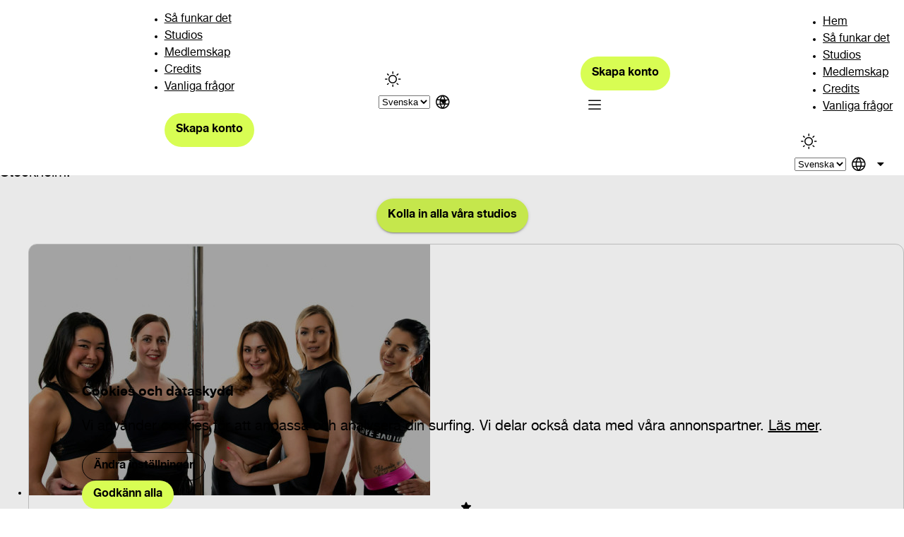

--- FILE ---
content_type: text/html
request_url: https://www.brucestudios.com/sv/discover/stockholm/city/poledance
body_size: 12844
content:
<!DOCTYPE html>
<html lang="sv">
  <head>
<meta name="sentry-trace" content="3325b80c0684108e6a51f4bf30e788b8-16e953101e0db81d-1"/>
<meta name="baggage" content="sentry-environment=production,sentry-release=e2336a4ab9bed335310334f4a6052d25128117da,sentry-public_key=9fc3bb8dfbaf651553c42f8264d1ce67,sentry-trace_id=3325b80c0684108e6a51f4bf30e788b8,sentry-org_id=4504758159409152,sentry-transaction=GET%20%2F%5Blang%5D%2F(default)%2Fdiscover%2F%5Bcity%5D%2F%5Bvicinity%5D%2F%5Bcategory%5D,sentry-sampled=true,sentry-sample_rand=0.3792176524334049,sentry-sample_rate=1"/>
    <meta charset="utf-8" />
    <link rel="icon" href="/favicon.ico" type="image/x-icon" sizes="48x48" />
    <link rel="apple-touch-icon" href="/apple-touch-icon.png" />
    <meta name="viewport" content="width=device-width" />
    
		<link href="../../../../_app/immutable/assets/TierBadge.B_agmsq1.css" rel="stylesheet">
		<link href="../../../../_app/immutable/assets/0.CzySAe_J.css" rel="stylesheet">
		<link href="../../../../_app/immutable/assets/AppDownload.Upyk1Dwk.css" rel="stylesheet">
		<link href="../../../../_app/immutable/assets/AppQR.CkrlUey2.css" rel="stylesheet">
		<link href="../../../../_app/immutable/assets/PhoneTemplate.CqRqnUKM.css" rel="stylesheet">
		<link href="../../../../_app/immutable/assets/11.BjsH3DbU.css" rel="stylesheet">
		<link href="../../../../_app/immutable/assets/StudioCard.Con8WXh_.css" rel="stylesheet">
		<link href="../../../../_app/immutable/assets/AppRating.C5C--Oyd.css" rel="stylesheet">
		<link href="../../../../_app/immutable/assets/BruceInformation.D6f5KwST.css" rel="stylesheet">
		<link href="../../../../_app/immutable/assets/40.CNJubBhG.css" rel="stylesheet"><!--12qhfyh--><!--[--><meta name="robots" content="index, follow, nocache"/><!--]--> <meta property="og:site_name" content="Bruce Studios"/> <meta property="og:type" content="website"/> <meta property="og:url" content="https://www.brucestudios.com/sv/discover/stockholm/city/poledance"/> <meta property="og:image" content="https://www.brucestudios.com/opengraph-image.jpg"/> <meta name="twitter:card" content="summary_large_card"/> <meta name="twitter:image" content="https://www.brucestudios.com/twitter-image.jpg"/> <meta name="theme-color" media="(prefers-color-scheme: dark)" content="#272727"/> <meta name="theme-color" media="(prefers-color-scheme: light)" content="#ffffff"/> <link rel="canonical" href="https://www.brucestudios.com/sv/discover/stockholm/city/poledance"/> <!----><script>const prefersDark =
  window.matchMedia && window.matchMedia('(prefers-color-scheme: dark)').matches

const storedTheme = document.cookie
  .split(';')
  .find((cookie) => cookie.trim().startsWith('theme='))
  ?.split('=')[1]

const DEFAULT_THEME = 'light'
let theme = DEFAULT_THEME

if (storedTheme === 'dark' || (!storedTheme && prefersDark)) {
  theme = 'dark'
}

if (theme === 'dark') {
  document.documentElement.setAttribute('dark-theme', '')
}
</script><!----><!----> <!----><script>async function setPreferredCity() {
  if (window.location.hostname.endsWith('.brucestudios.com')) {
    try {
      const response = await fetch(`${window.origin}/api/preferred-city`)

      if (response.ok) {
        const data = await response.json()

        if (
          typeof data === 'object' &&
          data &&
          'city' in data &&
          data.city &&
          typeof data.city === 'object' &&
          'id' in data.city &&
          data.city.id
        ) {
          document.cookie = `preferred-city=${data.city.id}; expires=${new Date(new Date().setFullYear(new Date().getFullYear() + 10))}; path=/`
        } else {
          throw new Error('No city found in response')
        }
      } else {
        throw new Error('Error response from preferred-city endpoint')
      }
    } catch (error) {
      console.error(error)
    }
  } else {
    console.warn(
      'Skipped fetching of preferred city from Cloudflare worker (only available on hostnames matching *.brucestudios.com due to CORS same-origin policies)',
    )
  }
}

setPreferredCity()
</script><!----><!----><!----><!--1vwc546--><meta name="description" content="Med Bruce Studios kan du träna på hundratals studios i Stockholm och andra städer. Här hittar du våra studios i kategorin Poledance, City, Stockholm."/> <meta property="og:title" content="Poledance, City, Stockholm | Bruce Studios"/> <meta property="og:description" content="Med Bruce Studios kan du träna på hundratals studios i Stockholm och andra städer. Här hittar du våra studios i kategorin Poledance, City, Stockholm."/> <meta name="twitter:title" content="Poledance, City, Stockholm | Bruce Studios"/> <meta name="twitter:description" content="Med Bruce Studios kan du träna på hundratals studios i Stockholm och andra städer. Här hittar du våra studios i kategorin Poledance, City, Stockholm."/> <meta property="og:locale" content="sv_SE"/> <!--[--><!--[--><meta property="og:locale:alternate" content="en_US"/><meta property="og:locale:alternate" content="nb_NO"/><meta property="og:locale:alternate" content="da_DK"/><!--]--> <!--[--><link rel="alternate" hreflang="en" href="https://www.brucestudios.com/en/discover/stockholm/city/poledance"/><link rel="alternate" hreflang="nb" href="https://www.brucestudios.com/nb/discover/stockholm/city/poledance"/><link rel="alternate" hreflang="da" href="https://www.brucestudios.com/da/discover/stockholm/city/poledance"/><!--]--><!--]--><!----><!--retj43--><!--[!--><!--]--><!----><title>Poledance, City, Stockholm | Bruce Studios</title>
  </head>
  <body data-sveltekit-preload-data="hover">
    <div style="display: contents"><!--[--><!--[--><!----><!----><script type="application/ld+json">{"@type":"WebSite","name":"Bruce Studios","url":"https://www.brucestudios.com","@context":"https://schema.org"}</script><!----><!----> <!--[--><!--[--><!----><!--[--><!--[--><!----><nav class="svelte-retj43"><!--[--><div class="logo svelte-retj43"><a href="/sv/" title="Bruce Studios Hem" class="svelte-retj43"><picture class="svelte-retj43"><!--[!--><!--]--> <!--[--><source srcset="/images/bruce-studios-logo-white.svg" media="(prefers-color-scheme: dark)"/> <source srcset="/images/bruce-studios-logo-black.svg" media="(prefers-color-scheme: light)"/><!--]--> <img src="/images/bruce-studios-logo-black.svg" alt="Bruce Studios logo" class="svelte-retj43"/></picture></a></div><!--]--> <ul class="desktop svelte-retj43"><!--[--><li class="svelte-retj43"><a href="/sv/how-it-works" class="svelte-retj43">Så funkar det</a></li><li class="svelte-retj43"><a href="/sv/studios/stockholm" class="svelte-retj43">Studios</a></li><li class="svelte-retj43"><a href="/sv/membership" class="svelte-retj43">Medlemskap</a></li><li class="svelte-retj43"><a href="/sv/credits" class="svelte-retj43">Credits</a></li><li class="svelte-retj43"><a href="/sv/faq" class="svelte-retj43">Vanliga frågor</a></li><!--]--> <!--[!--><hr aria-orientation="vertical" role="separator" class="svelte-2vqt84"/><!--]--><!----> <!--[!--><!--[--><a class="flat svelte-1totncj rounded" href="/sv/membership"><!--[!--><!--[!--><!--[!--><!--]--> <span class="button-text svelte-1totncj"><!--[--><!---->Skapa konto<!--]--></span> <!--[!--><!--]--><!--]--><!--]--> <!--[!--><!--]--></a><!--]--><!--]--> <!--[!--><hr aria-orientation="vertical" role="separator" class="svelte-2vqt84"/><!--]--><!----></ul> <div class="actions svelte-retj43"><!--[!--><button type="button" class="text svelte-1totncj icon-button rounded"><!--[!--><!--[--><!--[!--><!--[!--><!--[!--><!--[!--><!--[!--><!--[!--><!--[!--><!--[!--><i class="ph-sun svelte-1vqbbm2 ph icon"></i><!--]--><!--]--><!--]--><!--]--><!--]--><!--]--><!--]--><!--]--><!--]--><!--]--> <!--[!--><!--]--></button><!--]--><!----> <div class="select-field svelte-ldlgw3"><!--[!--><!--]--> <div class="select-container svelte-ldlgw3"><select id="select-b560e070" class="outlined svelte-ldlgw3 rounded appendIcon"><!--[--><!--[--><option value="en">English</option><option value="sv" selected>Svenska</option><option value="nb">Norsk</option><option value="da">Dansk</option><!--]--><!--]--></select> <!--[--><div class="svelte-ldlgw3 appendIcon"><!--[!--><!--[!--><!--[!--><!--[!--><!--[!--><!--[!--><!--[!--><!--[!--><i class="ph-globe svelte-1vqbbm2 ph icon"></i><!--]--><!--]--><!--]--><!--]--><!--]--><!--]--><!--]--><!--]--><!----></div><!--]--></div> <!--[!--><!--]--> <!--[!--><!--]--></div><!----></div> <div class="mobile-actions svelte-retj43"><div class="cta svelte-retj43"><!--[!--><!--[--><a class="flat svelte-1totncj rounded" href="/sv/membership"><!--[!--><!--[!--><!--[!--><!--]--> <span class="button-text svelte-1totncj"><!--[--><!---->Skapa konto<!--]--></span> <!--[!--><!--]--><!--]--><!--]--> <!--[!--><!--]--></a><!--]--><!--]--></div> <!--[!--><button type="button" class="text svelte-1totncj icon-button rounded"><!--[!--><!--[--><!--[!--><!--[!--><!--[!--><!--[!--><!--[!--><!--[!--><!--[!--><!--[!--><i class="ph-list svelte-1vqbbm2 ph icon"></i><!--]--><!--]--><!--]--><!--]--><!--]--><!--]--><!--]--><!--]--><!--]--><!--]--> <!--[!--><!--]--></button><!--]--><!----></div> <div role="menu" class="menu svelte-retj43"><ul class="mobile svelte-retj43"><li class="svelte-retj43"><a href="/sv/" class="svelte-retj43">Hem</a></li> <!--[--><li class="svelte-retj43"><a href="/how-it-works" class="svelte-retj43">Så funkar det</a></li><li class="svelte-retj43"><a href="/studios/stockholm" class="svelte-retj43">Studios</a></li><li class="svelte-retj43"><a href="/membership" class="svelte-retj43">Medlemskap</a></li><li class="svelte-retj43"><a href="/credits" class="svelte-retj43">Credits</a></li><li class="svelte-retj43"><a href="/faq" class="svelte-retj43">Vanliga frågor</a></li><!--]--></ul> <div class="menu-actions svelte-retj43"><!--[!--><button type="button" class="text svelte-1totncj icon-button rounded"><!--[!--><!--[--><!--[!--><!--[!--><!--[!--><!--[!--><!--[!--><!--[!--><!--[!--><!--[!--><i class="ph-sun svelte-1vqbbm2 ph icon"></i><!--]--><!--]--><!--]--><!--]--><!--]--><!--]--><!--]--><!--]--><!--]--><!--]--> <!--[!--><!--]--></button><!--]--><!----> <div class="select-field svelte-ldlgw3"><!--[!--><!--]--> <div class="select-container svelte-ldlgw3"><select id="select-a30f602f" class="outlined svelte-ldlgw3 rounded appendIcon"><!--[--><!--[--><option value="en">English</option><option value="sv" selected>Svenska</option><option value="nb">Norsk</option><option value="da">Dansk</option><!--]--><!--]--></select> <!--[--><div class="svelte-ldlgw3 appendIcon"><!--[!--><!--[!--><!--[!--><!--[!--><!--[!--><!--[!--><!--[!--><!--[!--><i class="ph-globe svelte-1vqbbm2 ph icon"></i><!--]--><!--]--><!--]--><!--]--><!--]--><!--]--><!--]--><!--]--><!----></div><!--]--></div> <!--[!--><!--]--> <!--[!--><!--]--></div><!----></div></div></nav><!----> <div class="content svelte-u9cggv"><div class="container svelte-1af8pwp fixed indeterminate" role="progressbar" aria-hidden="true" aria-valuemin="0" aria-valuemax="100" style="height: 0px"><div class="background svelte-1af8pwp"></div> <!--[--><div class="indeterminate svelte-1af8pwp"><div class="long svelte-1af8pwp"></div> <div class="short svelte-1af8pwp"></div></div><!--]--></div><!----> <!--[!--><!--]--> <main class="svelte-u9cggv"><!--[--><div class="container svelte-1iwnt1a"><div class="dialog svelte-1iwnt1a" role="dialog"><h3>Cookies och dataskydd</h3> <p>Vi använder cookies för att anpassa och analysera din surfing. Vi delar också data med våra annonspartner. <a href="/sv/privacy">Läs mer</a>.</p> <!--[!--><!--]--> <section class="buttons svelte-1iwnt1a"><!--[!--><button class="outlined svelte-1totncj rounded"><!--[!--><!--[!--><!--[!--><!--]--> <span class="button-text svelte-1totncj"><!--[--><!---->Ändra inställningar<!--]--></span> <!--[!--><!--]--><!--]--><!--]--> <!--[!--><!--]--></button><!--]--><!----> <!--[!--><!--]--> <!--[!--><button class="flat svelte-1totncj rounded"><!--[!--><!--[!--><!--[!--><!--]--> <span class="button-text svelte-1totncj"><!--[--><!---->Godkänn alla<!--]--></span> <!--[!--><!--]--><!--]--><!--]--> <!--[!--><!--]--></button><!--]--><!----></section></div></div> <div class="cookie-settings-dialog svelte-1iwnt1a"><div class="container svelte-1ga2mmj" role="dialog"><div role="button" tabindex="0" class="scrim svelte-1ga2mmj"></div> <div class="dialog-container svelte-1ga2mmj"><!--[--><div class="dismiss svelte-1ga2mmj"><!--[!--><button type="button" class="text svelte-1totncj icon-button rounded"><!--[!--><!--[--><!--[!--><!--[!--><!--[!--><!--[!--><!--[!--><!--[!--><!--[!--><!--[!--><i class="ph-x svelte-1vqbbm2 ph icon"></i><!--]--><!--]--><!--]--><!--]--><!--]--><!--]--><!--]--><!--]--><!--]--><!--]--> <!--[!--><!--]--></button><!--]--><!----></div><!--]--> <!--[--><!--[--><h2 slot="title">Cookies och dataskydd</h2><!--]--><!--]--> <!--[--><section slot="content" class="settings svelte-1iwnt1a"><!--[--><p>Här hittar du information om hur vi på Bruce Studios använder cookies och pixlar. Vid besök till vår sajt placerar vi cookies i alla webbläsare eller enheter.</p><p>Här beskriver vi vad en cookie är, på vilket sätt och varför vi använder dem och hur du som besökare kan välja cookies-inställningar. Vi beskriver även vår behandling av pixlar.</p><p>Informationen på sidan kan komma att ändras.</p><!--]--> <section class="toggle svelte-1iwnt1a"><div class="container svelte-pf7e0j disabled"><div class="selection-container svelte-pf7e0j"><div class="track svelte-pf7e0j active disabled"></div> <div class="button-container svelte-pf7e0j active disabled"><button type="button" role="switch" aria-checked="true" id="toggle-b47d5cf8" disabled class="svelte-pf7e0j"><span aria-hidden="true" class="hidden svelte-pf7e0j">Off</span> <span aria-hidden="true" class="hidden svelte-pf7e0j">On</span></button> <div class="thumb svelte-pf7e0j"></div></div> <div class="input-field checkbox contained svelte-voca3 hidden"><!--[!--><!--[!--><!--]--><!--]--> <div class="input-container contained svelte-voca3"><!--[!--><!--[!--><!--]--><!--]--> <!--[--><!--[!--><!--[!--><!--[!--><!--[!--><!--[!--><!--[!--><!--[!--><!--[!--><i class="ph-check-square svelte-1vqbbm2 ph-fill icon" style="--icon-size: 1.3em;"></i><!--]--><!--]--><!--]--><!--]--><!--]--><!--]--><!--]--><!--]--><!--]--> <!--[!--><!--[!--><!--]--><!--]--> <input type="checkbox" value="true" id="input-bb77abd6" hidden class="svelte-voca3"/> <!--[!--><!--]--> <!--[!--><!--]--> <!--[!--><!--[!--><!--]--><!--]--></div> <!--[!--><!--]--> <!--[!--><!--]--> <!--[!--><!--]--></div><!----></div> <!--[--><label for="toggle-b47d5cf8" class="svelte-pf7e0j disabled"><!--[--><!---->Nödvändiga cookies<!--]--></label><!--]--></div><!----></section> <p class="subtitle svelte-1iwnt1a">Det här är cookies som vår sajt behöver för att fungera korrekt. Den här typen av cookies sparar inte personuppgifter.</p> <section class="toggle svelte-1iwnt1a"><div class="container svelte-pf7e0j"><div class="selection-container svelte-pf7e0j"><div class="track svelte-pf7e0j"></div> <div class="button-container svelte-pf7e0j"><button type="button" role="switch" aria-checked="false" id="toggle-5bed2b9b" class="svelte-pf7e0j"><span aria-hidden="true" class="hidden svelte-pf7e0j">Off</span> <span aria-hidden="true" class="hidden svelte-pf7e0j">On</span></button> <div class="thumb svelte-pf7e0j"></div></div> <div class="input-field checkbox contained svelte-voca3 hidden"><!--[!--><!--[!--><!--]--><!--]--> <div class="input-container contained svelte-voca3"><!--[!--><!--[!--><!--]--><!--]--> <!--[!--><!--[--><!--[!--><!--[!--><!--[!--><!--[!--><!--[!--><!--[!--><!--[!--><!--[!--><i class="ph-square svelte-1vqbbm2 ph icon" style="--icon-size: 1.3em;"></i><!--]--><!--]--><!--]--><!--]--><!--]--><!--]--><!--]--><!--]--><!--]--><!--]--> <!--[!--><!--[!--><!--]--><!--]--> <input type="checkbox" value="" id="input-4aa7483a" hidden class="svelte-voca3"/> <!--[!--><!--]--> <!--[!--><!--]--> <!--[!--><!--[!--><!--]--><!--]--></div> <!--[!--><!--]--> <!--[!--><!--]--> <!--[!--><!--]--></div><!----></div> <!--[--><label for="toggle-5bed2b9b" class="svelte-pf7e0j"><!--[--><!---->Avancerad analys och målgrupper<!--]--></label><!--]--></div><!----></section> <p class="subtitle svelte-1iwnt1a">Används för att samla data som kan hjälpa oss att förstå hur sajten används samt få bättre förståelse för hur användare upplever vår sajt.</p></section><!--]--> <!--[--><!--[--><section slot="actions"><!--[!--><button class="outlined svelte-1totncj rounded"><!--[!--><!--[!--><!--[!--><!--]--> <span class="button-text svelte-1totncj"><!--[--><!---->Avvisa alla<!--]--></span> <!--[!--><!--]--><!--]--><!--]--> <!--[!--><!--]--></button><!--]--><!----> <!--[!--><button class="flat svelte-1totncj rounded"><!--[!--><!--[!--><!--[!--><!--]--> <span class="button-text svelte-1totncj"><!--[--><!---->Godkänn inställningar<!--]--></span> <!--[!--><!--]--><!--]--><!--]--> <!--[!--><!--]--></button><!--]--><!----></section><!--]--><!--]--></div></div><!----></div><!--]--><!----> <!--[!--><!--]--> <!--[--><!--[!--><!----><div class="container svelte-2jfev5"><h1 class="svelte-2jfev5">Poledance, City, Stockholm</h1> <p class="svelte-2jfev5">Med Bruce Studios kan du träna på hundratals studios i Stockholm och andra städer. Här hittar du våra studios i kategorin Poledance, City, Stockholm.</p> <!--[--><a class="svelte-1totncj rounded" href="/sv/studios/stockholm"><!--[!--><!--[!--><!--[!--><!--]--> <span class="button-text svelte-1totncj"><!--[--><!---->Kolla in alla våra studios<!--]--></span> <!--[!--><!--]--><!--]--><!--]--> <!--[!--><!--]--></a><!--]--><!----> <!--[--><ul class="studio-grid svelte-2jfev5"><!--[--><li class="svelte-2jfev5"><a href="/sv/studios/3/studio-dq" class="md svelte-1rbe5x0 description"><div class="image-container svelte-1rbe5x0"><img src="https://api.bruce.app/v55/image/fl_progressive,w_568,h_355,c_fill,b_black,o_70/gzsywkwfs4ockjg6g40f" alt="Studio DQ" loading="lazy" class="svelte-1rbe5x0 imgLoading"/> <!--[--><div class="skeleton svelte-jh2w74"></div><!--]--><!----> <!--[--><div class="rating svelte-1rbe5x0"><!--[!--><!--[!--><!--[!--><!--[!--><!--[!--><!--[!--><!--[!--><!--[!--><i class="ph-star svelte-1vqbbm2 ph-fill icon" style="--icon-size: 1em;"></i><!--]--><!--]--><!--]--><!--]--><!--]--><!--]--><!--]--><!--]--><!----> 4.8</div><!--]--> <div class="title svelte-1rbe5x0"><h5 class="svelte-1rbe5x0 description">Studio DQ</h5> <!--[--><div class="svelte-1rbe5x0">City</div><!--]--></div> <!--[!--><!--]--></div> <!--[--><div class="description svelte-1rbe5x0"><p class="svelte-1rbe5x0">Av många ansedd som Stockholms bästa Poledance-studio. Studio DQ är störst i Norden med 580m² och fyra rum med olika redskap och längd på stänger.

Utöver poledance erbjuder Studio DQ även en rad andra träningsformer och dansklasser.


**Bra att veta**

* Du behöver inga förkunskaper för att delta i klasserna som är tillgängliga för Brucemedlemmar, men förvänta dig ett tufft träningspass!

* Ta med eget hänglås till skåp.</p></div><!--]--></a><!----></li><!--]--></ul><!--]--> <div class="information svelte-4auhr5 center"><!--[!--><!--]--> <!--[!--><!--]--> <!--[--><!--[--><a class="outlined svelte-1totncj rounded" href="/sv/how-it-works"><!--[!--><!--[!--><!--[!--><!--]--> <span class="button-text svelte-1totncj"><!--[--><!---->Läs mer<!--]--></span> <!--[!--><!--]--><!--]--><!--]--> <!--[!--><!--]--></a><!--]--><!--]--> <div class="container svelte-1eerlbi"><img src="/images/bruce-studios-app-logo-gradient-white.svg" alt="Bruce Studios Logo" class="svelte-1eerlbi"/> <div class="rating svelte-1eerlbi"><div class="title svelte-1eerlbi">Bruce Studios</div> <div class="subtitle svelte-1eerlbi">4.8, 6000+ ratings</div> <div class="stars svelte-1eerlbi"><!--[--><!--[!--><!--[!--><!--[!--><!--[!--><!--[!--><!--[!--><!--[!--><!--[!--><i class="ph-star svelte-1vqbbm2 ph-fill icon"></i><!--]--><!--]--><!--]--><!--]--><!--]--><!--]--><!--]--><!--]--><!--[!--><!--[!--><!--[!--><!--[!--><!--[!--><!--[!--><!--[!--><!--[!--><i class="ph-star svelte-1vqbbm2 ph-fill icon"></i><!--]--><!--]--><!--]--><!--]--><!--]--><!--]--><!--]--><!--]--><!--[!--><!--[!--><!--[!--><!--[!--><!--[!--><!--[!--><!--[!--><!--[!--><i class="ph-star svelte-1vqbbm2 ph-fill icon"></i><!--]--><!--]--><!--]--><!--]--><!--]--><!--]--><!--]--><!--]--><!--[!--><!--[!--><!--[!--><!--[!--><!--[!--><!--[!--><!--[!--><!--[!--><i class="ph-star svelte-1vqbbm2 ph-fill icon"></i><!--]--><!--]--><!--]--><!--]--><!--]--><!--]--><!--]--><!--]--><!--[!--><!--[!--><!--[!--><!--[!--><!--[!--><!--[!--><!--[!--><!--[!--><i class="ph-star svelte-1vqbbm2 ph-fill icon"></i><!--]--><!--]--><!--]--><!--]--><!--]--><!--]--><!--]--><!--]--><!--]--></div></div></div><!----> <div class="downloads svelte-4auhr5"><a href="https://apps.apple.com/app/id1078037686" target="_blank" rel="noreferrer" class="svelte-1a6bfb7"><img src="/images/app-store-badge.webp" alt="App store badge" class="svelte-1a6bfb7"/></a><!----> <a href="https://play.google.com/store/apps/details?id=com.brucepass.bruce" target="_blank" rel="noreferrer" class="svelte-1a6bfb7"><img src="/images/google-play-badge.webp" alt="Google play badge" class="svelte-1a6bfb7"/></a><!----></div></div><!----></div><!----><!--]--><!--]--></main> <!--[!--><!--]--> <footer class="svelte-jz8lnl"><nav class="svelte-jz8lnl"><!--[--><div class="logo svelte-jz8lnl"><a href="/sv/" title="Bruce Studios Hem"><picture><!--[!--><!--]--> <source srcset="/images/bruce-studios-logo-white.svg" media="(prefers-color-scheme: dark)"/> <source srcset="/images/bruce-studios-logo-black.svg" media="(prefers-color-scheme: light)"/> <img src="/images/bruce-studios-logo-black.svg" alt="Bruce Studios logo" class="svelte-jz8lnl"/></picture></a></div><!--]--> <ul class="svelte-jz8lnl"><li class="svelte-jz8lnl"><a href="/sv/become-a-partner" class="svelte-jz8lnl">Bli partner</a></li> <li class="svelte-jz8lnl"><a href="/sv/occupational-health" class="svelte-jz8lnl">Företagshälsa</a></li> <li class="svelte-jz8lnl"><a href="https://bruce.teamtailor.com" class="svelte-jz8lnl">Karriär</a></li> <li class="svelte-jz8lnl"><a href="/sv/about" class="svelte-jz8lnl">Om oss</a></li> <li class="svelte-jz8lnl"><a href="/sv/gift-card" class="svelte-jz8lnl">Presentkort</a></li> <li class="svelte-jz8lnl"><a href="/sv/follow-us" class="svelte-jz8lnl">Följ oss</a></li></ul></nav> <!--[!--><hr aria-orientation="horizontal" role="separator" class="svelte-2vqt84"/><!--]--><!----> <section class="legal svelte-jz8lnl"><div class="svelte-jz8lnl"><div class="svelte-jz8lnl">© 2026 Bruce Studios.
        All rights reserved.</div> <ul class="svelte-jz8lnl"><li class="svelte-jz8lnl"><a href="/sv/terms" class="svelte-jz8lnl">Villkor</a></li> <li class="svelte-jz8lnl"><a href="/sv/privacy" class="svelte-jz8lnl">Integritet</a></li></ul></div> <div class="select-field svelte-ldlgw3"><!--[!--><!--]--> <div class="select-container svelte-ldlgw3"><select id="select-59e71bad" class="outlined svelte-ldlgw3 rounded appendIcon"><!--[--><!--[--><option value="en" class="svelte-jz8lnl">English</option><option value="sv" class="svelte-jz8lnl" selected>Svenska</option><option value="nb" class="svelte-jz8lnl">Norsk</option><option value="da" class="svelte-jz8lnl">Dansk</option><!--]--><!--]--></select> <!--[--><div class="svelte-ldlgw3 appendIcon"><!--[!--><!--[!--><!--[!--><!--[!--><!--[!--><!--[!--><!--[!--><!--[!--><i class="ph-globe svelte-1vqbbm2 ph icon"></i><!--]--><!--]--><!--]--><!--]--><!--]--><!--]--><!--]--><!--]--><!----></div><!--]--></div> <!--[!--><!--]--> <!--[!--><!--]--></div><!----></section></footer><!----></div><!----><!--]--><!--]--><!----><!--]--><!--]--> <!--[!--><!--]--><!----><!--]--> <!--[!--><!--]--><!--]-->
			
			<script>
				{
					__sveltekit_1gw2y0z = {
						base: new URL("../../../..", location).pathname.slice(0, -1)
					};

					const element = document.currentScript.parentElement;

					Promise.all([
						import("../../../../_app/immutable/entry/start.DXCzn6aj.js"),
						import("../../../../_app/immutable/entry/app.B46lCwq2.js")
					]).then(([kit, app]) => {
						kit.start(app, element, {
							node_ids: [0, 3, 11, 40],
							data: [{type:"data",data:{alert:void 0,origin:"https://www.brucestudios.com",shouldIndex:true,storedTheme:void 0,url:"https://www.brucestudios.com/sv/discover/stockholm/city/poledance"},uses:{url:1}},(function(a,b,c){a.latitude=59.339025;a.longitude=18.066505;a.sw_latitude=59.174871;a.sw_longitude=17.61601;a.ne_latitude=59.746921;a.ne_longitude=18.686613;b[0]={id:"MTRCT09LSU5HX0NSRURJVA==",type:"BOOKING_CREDIT",booking_credit_info:{discount_intervals:[{from:0,id:1,percent:0,to:99},{from:100,id:2,percent:1,to:199},{from:200,id:3,percent:2,to:299},{from:300,id:4,percent:3,to:399},{from:400,id:5,percent:4,to:499},{from:500,id:6,percent:5,to:599},{from:600,id:7,percent:6,to:699},{from:700,id:8,percent:7,to:799},{from:800,id:9,percent:8,to:899},{from:900,id:10,percent:9,to:999},{from:1000,id:11,percent:10,to:null}],cost_estimates:[{id:1,max:16,min:11,tier_level:1},{id:2,max:21,min:16,tier_level:2},{id:3,max:28,min:21,tier_level:3}],days_valid:365},description:"Med Credits kan du boka pass och träna på studios, gym och anläggningar som är ansluta till Bruce Studios.∗ Priset per pass matchar studions egna.\n\n∗ Credits kan inte användas på Wellness studios.",title:"",note:null,bullet_points:null,general_usps:[{id:"Qk9PS0lORy1DUkVESVQtVVNQLU5PLU1FTUJFUlNISVA=",title:"Träna utan medlemskap",note_title:null,note:null,committed:null,order:1},{id:"Qk9PS0lORy1DUkVESVQtVVNQLVRJQ0tFVA==",title:"Fungerar som engångsbiljetter",note_title:null,note:null,committed:null,order:2},{id:"Qk9PS0lORy1DUkVESVQtVVNQLVZBTElELTEyLU1PTlRIUw==",title:"Giltiga i 12 månader",note_title:null,note:null,committed:null,order:3}],usps:null};b[1]={id:"MTFTVUJTQ1JJUFRJT04=",type:"SUBSCRIPTION",subscription_info:{tier_id:1,tier_name:"BASE",flex_price:69900,commit_price:59900,commit_length:12,pre_pay_price:699500,studio_count:0},description:"Tillgång till 289 studior",title:"Alltid i Bruce Studios",note:null,bullet_points:null,general_usps:[{id:"R0VORVJBTC1VU1AtU0lHTi1VUC1GRUU=",title:"Ingen startavgift",note_title:null,note:null,committed:null,order:1},{id:"R0VORVJBTC1VU1AtQ09NTUlUTUVOVA==",title:"12 månaders åtagande med möjlighet att pausa",note_title:null,note:null,committed:true,order:2},{id:"R0VORVJBTC1VU1AtRE9XTkdSQURF",title:"Nedgradering är inte möjlig för årsplanen",note_title:null,note:null,committed:true,order:3},{id:"R0VORVJBTC1VU1AtUEFVU0U=",title:"Möjlighet att pausa",note_title:null,note:null,committed:false,order:4},{id:"R0VORVJBTC1VU1AtTk8tQ09NTUlUTUVOVA==",title:"1 månads uppsägningstid",note_title:"1 månads uppsägningstid",note:"Första gången du använder Bruce Studios kan du säga upp ditt medlemskap under den första månaden utan uppsägningstid.\n\nDärefter gäller 1 månads uppsägningstid. Detta innebär:\n* Du kan fortsätta träna under hela uppsägningstiden.\n* Du debiteras en sista gång efter uppsägningen.\n\nLäs mer i våra [villkor](https://www.brucestudios.com/sv/terms).",committed:false,order:5}],usps:[{id:"QkFTRS0xU3RvY2tob2xt",title:"289 studios i Stockholm",description:"och 833+ studios i Norden.",note:"Våra studios har sina egna besöksgränser som varierar för varje medlemskapsplan. Större planer tillåter vanligtvis fler besök till vissa studios. Kolla studioprofiler för detaljer.",note_title:"Studiotillgång",studio_ids:null,studio_list_title:null,studio_list_description:null,destination:{view:"browse",title:"Upptäck studios",description:null,tier_id:1,type:"GENERAL"},order:1},{id:"QkFTRS00U3RvY2tob2xt",title:"Obegränsade besök på STC",description:"200+ STC-gym i Sverige",note:null,note_title:null,studio_ids:null,studio_list_title:null,studio_list_description:null,destination:null,order:2},{id:"QkFTRS0zU3RvY2tob2xt",title:"3 bokningar samtidigt",description:null,note:null,note_title:null,studio_ids:null,studio_list_title:null,studio_list_description:null,destination:null,order:3}]};b[2]={id:"MTJTVUJTQ1JJUFRJT04=",type:"SUBSCRIPTION",subscription_info:{tier_id:2,tier_name:"BLACK",flex_price:109900,commit_price:99900,commit_length:12,pre_pay_price:1049500,studio_count:0},description:"Tillgång till 335 studior",title:"Alltid i Bruce Studios",note:null,bullet_points:null,general_usps:[{id:"R0VORVJBTC1VU1AtU0lHTi1VUC1GRUU=",title:"Ingen startavgift",note_title:null,note:null,committed:null,order:1},{id:"R0VORVJBTC1VU1AtQ09NTUlUTUVOVA==",title:"12 månaders åtagande med möjlighet att pausa",note_title:null,note:null,committed:true,order:2},{id:"R0VORVJBTC1VU1AtRE9XTkdSQURF",title:"Nedgradering är inte möjlig för årsplanen",note_title:null,note:null,committed:true,order:3},{id:"R0VORVJBTC1VU1AtUEFVU0U=",title:"Möjlighet att pausa",note_title:null,note:null,committed:false,order:4},{id:"R0VORVJBTC1VU1AtTk8tQ09NTUlUTUVOVA==",title:"1 månads uppsägningstid",note_title:"1 månads uppsägningstid",note:"Första gången du använder Bruce Studios kan du säga upp ditt medlemskap under den första månaden utan uppsägningstid.\n\nDärefter gäller 1 månads uppsägningstid. Detta innebär:\n* Du kan fortsätta träna under hela uppsägningstiden.\n* Du debiteras en sista gång efter uppsägningen.\n\nLäs mer i våra [villkor](https://www.brucestudios.com/sv/terms).",committed:false,order:5}],usps:[{id:"QkxBQ0stMVN0b2NraG9sbQ==",title:"335 studios i Stockholm",description:"och 833+ studios i Norden.",note:"Våra studios har sina egna besöksgränser som varierar för varje medlemskapsplan. Större planer tillåter vanligtvis fler besök till vissa studios. Kolla studioprofiler för detaljer.",note_title:"Studiotillgång",studio_ids:null,studio_list_title:null,studio_list_description:null,destination:{view:"browse",title:"Upptäck studios",description:null,tier_id:2,type:"GENERAL"},order:1},{id:"QkxBQ0stNFN0b2NraG9sbQ==",title:"Obegränsade besök på STC",description:"200+ STC-gym i Sverige",note:null,note_title:null,studio_ids:null,studio_list_title:null,studio_list_description:null,destination:null,order:2},{id:"QkxBQ0stMlN0b2NraG9sbQ==",title:"4 bokningar samtidigt",description:null,note:null,note_title:null,studio_ids:null,studio_list_title:null,studio_list_description:null,destination:null,order:3},{id:"QkxBQ0stM1N0b2NraG9sbQ==",title:"Tillgång till Wellness-studios",description:"Upp till 4 Wellness-besök / månad",note:"Wellness-studios erbjuder avslappnande aktiviteter som bastu, kryoterapi och mer för att hjälpa dig varva ner och återhämta dig från dina träningspass.",note_title:"Wellness",studio_ids:null,studio_list_title:null,studio_list_description:null,destination:{view:"browse",title:"Upptäck Wellness-studios",description:"Upp till 4 Wellness-besök / månad",tier_id:0,type:"EXCLUSIVE"},order:4}]};b[3]={id:"MTRTVUJTQ1JJUFRJT04=",type:"SUBSCRIPTION",subscription_info:{tier_id:4,tier_name:"EPIC",flex_price:169900,commit_price:149900,commit_length:12,pre_pay_price:1699500,studio_count:0},description:"Tillgång till 340 studior",title:"Alltid i Bruce Studios",note:null,bullet_points:null,general_usps:[{id:"R0VORVJBTC1VU1AtU0lHTi1VUC1GRUU=",title:"Ingen startavgift",note_title:null,note:null,committed:null,order:1},{id:"R0VORVJBTC1VU1AtQ09NTUlUTUVOVA==",title:"12 månaders åtagande med möjlighet att pausa",note_title:null,note:null,committed:true,order:2},{id:"R0VORVJBTC1VU1AtRE9XTkdSQURF",title:"Nedgradering är inte möjlig för årsplanen",note_title:null,note:null,committed:true,order:3},{id:"R0VORVJBTC1VU1AtUEFVU0U=",title:"Möjlighet att pausa",note_title:null,note:null,committed:false,order:4},{id:"R0VORVJBTC1VU1AtTk8tQ09NTUlUTUVOVA==",title:"1 månads uppsägningstid",note_title:"1 månads uppsägningstid",note:"Första gången du använder Bruce Studios kan du säga upp ditt medlemskap under den första månaden utan uppsägningstid.\n\nDärefter gäller 1 månads uppsägningstid. Detta innebär:\n* Du kan fortsätta träna under hela uppsägningstiden.\n* Du debiteras en sista gång efter uppsägningen.\n\nLäs mer i våra [villkor](https://www.brucestudios.com/sv/terms).",committed:false,order:5}],usps:[{id:"RVBJQy0xU3RvY2tob2xt",title:"340 studios i Stockholm",description:"och 833+ studios i Norden.",note:"Våra studios har sina egna besöksgränser som varierar för varje medlemskapsplan. Större planer tillåter vanligtvis fler besök till vissa studios. Kolla studioprofiler för detaljer.",note_title:"Studiotillgång",studio_ids:null,studio_list_title:null,studio_list_description:null,destination:{view:"browse",title:"Upptäck studios",description:null,tier_id:4,type:"GENERAL"},order:1},{id:"RVBJQy00U3RvY2tob2xt",title:"Obegränsade besök på STC",description:"200+ STC-gym i Sverige",note:null,note_title:null,studio_ids:null,studio_list_title:null,studio_list_description:null,destination:null,order:2},{id:"RVBJQy0zU3RvY2tob2xt",title:"5 bokningar samtidigt",description:null,note:null,note_title:null,studio_ids:null,studio_list_title:null,studio_list_description:null,destination:null,order:3},{id:"RVBJQy0yU3RvY2tob2xt",title:"Tillgång till Wellness-studios",description:"Upp till 8 Wellness-besök / månad",note:"Wellness-studios erbjuder avslappnande aktiviteter som bastu, kryoterapi och mer för att hjälpa dig varva ner och återhämta dig från dina träningspass.",note_title:"Wellness",studio_ids:null,studio_list_title:null,studio_list_description:null,destination:{view:"browse",title:"Upptäck Wellness-studios",description:"Upp till 8 Wellness-besök / månad",tier_id:0,type:"EXCLUSIVE"},order:4}]};c.id=1;c.created_at="2020-02-04T10:52:37.029591Z";c.name="Sweden";c.code="SE";c.currency="SEK";c.dialing_code=46;c.legal_entity={name:"IM WITH BRUCE AB",company_registration_number:"559037-5597",tax_registration_number:"SE559037559701",street_address:"C/O KIVRA: 559037-5597",zip_code:"106 31",city:"Stockholm",country:"Sverige"};c.legal_locale_id=2;c.accounting_time_zone="Europe/Stockholm";c.eid_provider="SE_BANK_ID";c.hide_trial=true;c.exchange_rate=965;c.vat=60000;c.payment_methods=["CARD","ADYEN"];c.stripe_publishable_key="";return {type:"data",data:{imageUrl:"https://api.bruce.app/v55/image",lang:"sv",storedConsent:void 0,currentCity:{id:1,created_at:"2016-11-29T12:07:38.034994Z",name:"Stockholm",hidden:false,time_zone:"Europe/Stockholm",country_id:1,coordinates:a,credit_price:1000,community_url:"https://www.instagram.com/brucestudios",user_strike_block_un_lock_price:14000,code:"STO",booking_methods:b,country:c},cities:[{id:1,created_at:"2016-11-29T12:07:38.034994Z",name:"Stockholm",hidden:false,time_zone:"Europe/Stockholm",country_id:1,coordinates:a,credit_price:1000,community_url:"https://www.instagram.com/brucestudios",user_strike_block_un_lock_price:14000,code:"STO",booking_methods:b,country:c,speakingUrl:"stockholm"},{id:2,created_at:"2016-11-29T12:07:38.034994Z",name:"Göteborg",hidden:false,time_zone:"Europe/Stockholm",country_id:1,coordinates:{latitude:57.708963,longitude:11.974545,sw_latitude:57.312716,sw_longitude:11.595942,ne_latitude:58.01582,ne_longitude:13.314371},credit_price:1000,community_url:"https://www.instagram.com/brucestudios",user_strike_block_un_lock_price:14000,code:"GOT",booking_methods:[{id:"MjRCT09LSU5HX0NSRURJVA==",type:"BOOKING_CREDIT",booking_credit_info:{discount_intervals:[{from:0,id:1,percent:0,to:99},{from:100,id:2,percent:1,to:199},{from:200,id:3,percent:2,to:299},{from:300,id:4,percent:3,to:399},{from:400,id:5,percent:4,to:499},{from:500,id:6,percent:5,to:599},{from:600,id:7,percent:6,to:699},{from:700,id:8,percent:7,to:799},{from:800,id:9,percent:8,to:899},{from:900,id:10,percent:9,to:999},{from:1000,id:11,percent:10,to:null}],cost_estimates:[{id:1,max:16,min:11,tier_level:1},{id:2,max:21,min:16,tier_level:2},{id:3,max:28,min:21,tier_level:3}],days_valid:365},description:"Med Credits kan du boka pass och träna på studios, gym och anläggningar som är ansluta till Bruce Studios.∗ Priset per pass matchar studions egna.\n\n∗ Credits kan inte användas på Wellness studios.",title:"",note:null,bullet_points:null,general_usps:[{id:"Qk9PS0lORy1DUkVESVQtVVNQLU5PLU1FTUJFUlNISVA=",title:"Träna utan medlemskap",note_title:null,note:null,committed:null,order:1},{id:"Qk9PS0lORy1DUkVESVQtVVNQLVRJQ0tFVA==",title:"Fungerar som engångsbiljetter",note_title:null,note:null,committed:null,order:2},{id:"Qk9PS0lORy1DUkVESVQtVVNQLVZBTElELTEyLU1PTlRIUw==",title:"Giltiga i 12 månader",note_title:null,note:null,committed:null,order:3}],usps:null},{id:"MjRTVUJTQ1JJUFRJT04=",type:"SUBSCRIPTION",subscription_info:{tier_id:4,tier_name:"EPIC",flex_price:169900,commit_price:149900,commit_length:12,pre_pay_price:1699500,studio_count:0},description:"Tillgång till 130 studior",title:"Alltid i Bruce Studios",note:null,bullet_points:null,general_usps:[{id:"R0VORVJBTC1VU1AtU0lHTi1VUC1GRUU=",title:"Ingen startavgift",note_title:null,note:null,committed:null,order:1},{id:"R0VORVJBTC1VU1AtQ09NTUlUTUVOVA==",title:"12 månaders åtagande med möjlighet att pausa",note_title:null,note:null,committed:true,order:2},{id:"R0VORVJBTC1VU1AtRE9XTkdSQURF",title:"Nedgradering är inte möjlig för årsplanen",note_title:null,note:null,committed:true,order:3},{id:"R0VORVJBTC1VU1AtUEFVU0U=",title:"Möjlighet att pausa",note_title:null,note:null,committed:false,order:4},{id:"R0VORVJBTC1VU1AtTk8tQ09NTUlUTUVOVA==",title:"1 månads uppsägningstid",note_title:"1 månads uppsägningstid",note:"Första gången du använder Bruce Studios kan du säga upp ditt medlemskap under den första månaden utan uppsägningstid.\n\nDärefter gäller 1 månads uppsägningstid. Detta innebär:\n* Du kan fortsätta träna under hela uppsägningstiden.\n* Du debiteras en sista gång efter uppsägningen.\n\nLäs mer i våra [villkor](https://www.brucestudios.com/sv/terms).",committed:false,order:5}],usps:[{id:"RVBJQy0xR8O2dGVib3Jn",title:"130 studios i Göteborg",description:"och 833+ studios i Norden.",note:"Våra studios har sina egna besöksgränser som varierar för varje medlemskapsplan. Större planer tillåter vanligtvis fler besök till vissa studios. Kolla studioprofiler för detaljer.",note_title:"Studiotillgång",studio_ids:null,studio_list_title:null,studio_list_description:null,destination:{view:"browse",title:"Upptäck studios",description:null,tier_id:4,type:"GENERAL"},order:1},{id:"RVBJQy00R8O2dGVib3Jn",title:"Obegränsade besök på STC",description:"200+ STC-gym i Sverige",note:null,note_title:null,studio_ids:null,studio_list_title:null,studio_list_description:null,destination:null,order:2},{id:"RVBJQy0zR8O2dGVib3Jn",title:"5 bokningar samtidigt",description:null,note:null,note_title:null,studio_ids:null,studio_list_title:null,studio_list_description:null,destination:null,order:3},{id:"RVBJQy0yR8O2dGVib3Jn",title:"Tillgång till Wellness-studios",description:"Upp till 8 Wellness-besök / månad",note:"Wellness-studios erbjuder avslappnande aktiviteter som bastu, kryoterapi och mer för att hjälpa dig varva ner och återhämta dig från dina träningspass.",note_title:"Wellness",studio_ids:null,studio_list_title:null,studio_list_description:null,destination:{view:"browse",title:"Upptäck Wellness-studios",description:"Upp till 8 Wellness-besök / månad",tier_id:0,type:"EXCLUSIVE"},order:4}]},{id:"MjFTVUJTQ1JJUFRJT04=",type:"SUBSCRIPTION",subscription_info:{tier_id:1,tier_name:"BASE",flex_price:69900,commit_price:59900,commit_length:12,pre_pay_price:699500,studio_count:0},description:"Tillgång till 123 studior",title:"Alltid i Bruce Studios",note:null,bullet_points:null,general_usps:[{id:"R0VORVJBTC1VU1AtU0lHTi1VUC1GRUU=",title:"Ingen startavgift",note_title:null,note:null,committed:null,order:1},{id:"R0VORVJBTC1VU1AtQ09NTUlUTUVOVA==",title:"12 månaders åtagande med möjlighet att pausa",note_title:null,note:null,committed:true,order:2},{id:"R0VORVJBTC1VU1AtRE9XTkdSQURF",title:"Nedgradering är inte möjlig för årsplanen",note_title:null,note:null,committed:true,order:3},{id:"R0VORVJBTC1VU1AtUEFVU0U=",title:"Möjlighet att pausa",note_title:null,note:null,committed:false,order:4},{id:"R0VORVJBTC1VU1AtTk8tQ09NTUlUTUVOVA==",title:"1 månads uppsägningstid",note_title:"1 månads uppsägningstid",note:"Första gången du använder Bruce Studios kan du säga upp ditt medlemskap under den första månaden utan uppsägningstid.\n\nDärefter gäller 1 månads uppsägningstid. Detta innebär:\n* Du kan fortsätta träna under hela uppsägningstiden.\n* Du debiteras en sista gång efter uppsägningen.\n\nLäs mer i våra [villkor](https://www.brucestudios.com/sv/terms).",committed:false,order:5}],usps:[{id:"QkFTRS0xR8O2dGVib3Jn",title:"123 studios i Göteborg",description:"och 833+ studios i Norden.",note:"Våra studios har sina egna besöksgränser som varierar för varje medlemskapsplan. Större planer tillåter vanligtvis fler besök till vissa studios. Kolla studioprofiler för detaljer.",note_title:"Studiotillgång",studio_ids:null,studio_list_title:null,studio_list_description:null,destination:{view:"browse",title:"Upptäck studios",description:null,tier_id:1,type:"GENERAL"},order:1},{id:"QkFTRS00R8O2dGVib3Jn",title:"Obegränsade besök på STC",description:"200+ STC-gym i Sverige",note:null,note_title:null,studio_ids:null,studio_list_title:null,studio_list_description:null,destination:null,order:2},{id:"QkFTRS0zR8O2dGVib3Jn",title:"3 bokningar samtidigt",description:null,note:null,note_title:null,studio_ids:null,studio_list_title:null,studio_list_description:null,destination:null,order:3}]},{id:"MjJTVUJTQ1JJUFRJT04=",type:"SUBSCRIPTION",subscription_info:{tier_id:2,tier_name:"BLACK",flex_price:109900,commit_price:99900,commit_length:12,pre_pay_price:1049500,studio_count:0},description:"Tillgång till 130 studior",title:"Alltid i Bruce Studios",note:null,bullet_points:null,general_usps:[{id:"R0VORVJBTC1VU1AtU0lHTi1VUC1GRUU=",title:"Ingen startavgift",note_title:null,note:null,committed:null,order:1},{id:"R0VORVJBTC1VU1AtQ09NTUlUTUVOVA==",title:"12 månaders åtagande med möjlighet att pausa",note_title:null,note:null,committed:true,order:2},{id:"R0VORVJBTC1VU1AtRE9XTkdSQURF",title:"Nedgradering är inte möjlig för årsplanen",note_title:null,note:null,committed:true,order:3},{id:"R0VORVJBTC1VU1AtUEFVU0U=",title:"Möjlighet att pausa",note_title:null,note:null,committed:false,order:4},{id:"R0VORVJBTC1VU1AtTk8tQ09NTUlUTUVOVA==",title:"1 månads uppsägningstid",note_title:"1 månads uppsägningstid",note:"Första gången du använder Bruce Studios kan du säga upp ditt medlemskap under den första månaden utan uppsägningstid.\n\nDärefter gäller 1 månads uppsägningstid. Detta innebär:\n* Du kan fortsätta träna under hela uppsägningstiden.\n* Du debiteras en sista gång efter uppsägningen.\n\nLäs mer i våra [villkor](https://www.brucestudios.com/sv/terms).",committed:false,order:5}],usps:[{id:"QkxBQ0stMUfDtnRlYm9yZw==",title:"130 studios i Göteborg",description:"och 833+ studios i Norden.",note:"Våra studios har sina egna besöksgränser som varierar för varje medlemskapsplan. Större planer tillåter vanligtvis fler besök till vissa studios. Kolla studioprofiler för detaljer.",note_title:"Studiotillgång",studio_ids:null,studio_list_title:null,studio_list_description:null,destination:{view:"browse",title:"Upptäck studios",description:null,tier_id:2,type:"GENERAL"},order:1},{id:"QkxBQ0stNEfDtnRlYm9yZw==",title:"Obegränsade besök på STC",description:"200+ STC-gym i Sverige",note:null,note_title:null,studio_ids:null,studio_list_title:null,studio_list_description:null,destination:null,order:2},{id:"QkxBQ0stMkfDtnRlYm9yZw==",title:"4 bokningar samtidigt",description:null,note:null,note_title:null,studio_ids:null,studio_list_title:null,studio_list_description:null,destination:null,order:3},{id:"QkxBQ0stM0fDtnRlYm9yZw==",title:"Tillgång till Wellness-studios",description:"Upp till 4 Wellness-besök / månad",note:"Wellness-studios erbjuder avslappnande aktiviteter som bastu, kryoterapi och mer för att hjälpa dig varva ner och återhämta dig från dina träningspass.",note_title:"Wellness",studio_ids:null,studio_list_title:null,studio_list_description:null,destination:{view:"browse",title:"Upptäck Wellness-studios",description:"Upp till 4 Wellness-besök / månad",tier_id:0,type:"EXCLUSIVE"},order:4}]}],country:{id:1,created_at:"2020-02-04T10:52:37.029591Z",name:"Sweden",code:"SE",currency:"SEK",dialing_code:46,legal_entity:{name:"IM WITH BRUCE AB",company_registration_number:"559037-5597",tax_registration_number:"SE559037559701",street_address:"C/O KIVRA: 559037-5597",zip_code:"106 31",city:"Stockholm",country:"Sverige"},legal_locale_id:2,accounting_time_zone:"Europe/Stockholm",eid_provider:"SE_BANK_ID",hide_trial:true,exchange_rate:965,vat:60000,payment_methods:["CARD","ADYEN"],stripe_publishable_key:""},speakingUrl:"goteborg"},{id:5,created_at:"2018-04-08T14:11:27.49427Z",name:"Malmö",hidden:false,time_zone:"Europe/Stockholm",country_id:1,coordinates:{latitude:55.604362,longitude:12.999941,sw_latitude:55.319772,sw_longitude:12.7024,ne_latitude:56.598114,ne_longitude:14.760008},credit_price:1000,community_url:"https://www.instagram.com/brucestudios",user_strike_block_un_lock_price:14000,code:"MMA",booking_methods:[{id:"NTRCT09LSU5HX0NSRURJVA==",type:"BOOKING_CREDIT",booking_credit_info:{discount_intervals:[{from:0,id:1,percent:0,to:99},{from:100,id:2,percent:1,to:199},{from:200,id:3,percent:2,to:299},{from:300,id:4,percent:3,to:399},{from:400,id:5,percent:4,to:499},{from:500,id:6,percent:5,to:599},{from:600,id:7,percent:6,to:699},{from:700,id:8,percent:7,to:799},{from:800,id:9,percent:8,to:899},{from:900,id:10,percent:9,to:999},{from:1000,id:11,percent:10,to:null}],cost_estimates:[{id:1,max:16,min:11,tier_level:1},{id:2,max:21,min:16,tier_level:2},{id:3,max:28,min:21,tier_level:3}],days_valid:365},description:"Med Credits kan du boka pass och träna på studios, gym och anläggningar som är ansluta till Bruce Studios.∗ Priset per pass matchar studions egna.\n\n∗ Credits kan inte användas på Wellness studios.",title:"",note:null,bullet_points:null,general_usps:[{id:"Qk9PS0lORy1DUkVESVQtVVNQLU5PLU1FTUJFUlNISVA=",title:"Träna utan medlemskap",note_title:null,note:null,committed:null,order:1},{id:"Qk9PS0lORy1DUkVESVQtVVNQLVRJQ0tFVA==",title:"Fungerar som engångsbiljetter",note_title:null,note:null,committed:null,order:2},{id:"Qk9PS0lORy1DUkVESVQtVVNQLVZBTElELTEyLU1PTlRIUw==",title:"Giltiga i 12 månader",note_title:null,note:null,committed:null,order:3}],usps:null},{id:"NTJTVUJTQ1JJUFRJT04=",type:"SUBSCRIPTION",subscription_info:{tier_id:2,tier_name:"BLACK",flex_price:109900,commit_price:99900,commit_length:12,pre_pay_price:1049500,studio_count:0},description:"Tillgång till 35 studior",title:"Alltid i Bruce Studios",note:null,bullet_points:null,general_usps:[{id:"R0VORVJBTC1VU1AtU0lHTi1VUC1GRUU=",title:"Ingen startavgift",note_title:null,note:null,committed:null,order:1},{id:"R0VORVJBTC1VU1AtQ09NTUlUTUVOVA==",title:"12 månaders åtagande med möjlighet att pausa",note_title:null,note:null,committed:true,order:2},{id:"R0VORVJBTC1VU1AtRE9XTkdSQURF",title:"Nedgradering är inte möjlig för årsplanen",note_title:null,note:null,committed:true,order:3},{id:"R0VORVJBTC1VU1AtUEFVU0U=",title:"Möjlighet att pausa",note_title:null,note:null,committed:false,order:4},{id:"R0VORVJBTC1VU1AtTk8tQ09NTUlUTUVOVA==",title:"1 månads uppsägningstid",note_title:"1 månads uppsägningstid",note:"Första gången du använder Bruce Studios kan du säga upp ditt medlemskap under den första månaden utan uppsägningstid.\n\nDärefter gäller 1 månads uppsägningstid. Detta innebär:\n* Du kan fortsätta träna under hela uppsägningstiden.\n* Du debiteras en sista gång efter uppsägningen.\n\nLäs mer i våra [villkor](https://www.brucestudios.com/sv/terms).",committed:false,order:5}],usps:[{id:"QkxBQ0stMU1hbG3Dtg==",title:"35 studios i Malmö",description:"och 833+ studios i Norden.",note:"Våra studios har sina egna besöksgränser som varierar för varje medlemskapsplan. Större planer tillåter vanligtvis fler besök till vissa studios. Kolla studioprofiler för detaljer.",note_title:"Studiotillgång",studio_ids:null,studio_list_title:null,studio_list_description:null,destination:{view:"browse",title:"Upptäck studios",description:null,tier_id:2,type:"GENERAL"},order:1},{id:"QkxBQ0stNE1hbG3Dtg==",title:"Obegränsade besök på STC",description:"200+ STC-gym i Sverige",note:null,note_title:null,studio_ids:null,studio_list_title:null,studio_list_description:null,destination:null,order:2},{id:"QkxBQ0stMk1hbG3Dtg==",title:"4 bokningar samtidigt",description:null,note:null,note_title:null,studio_ids:null,studio_list_title:null,studio_list_description:null,destination:null,order:3},{id:"QkxBQ0stM01hbG3Dtg==",title:"Tillgång till Wellness-studios",description:"Upp till 4 Wellness-besök / månad",note:"Wellness-studios erbjuder avslappnande aktiviteter som bastu, kryoterapi och mer för att hjälpa dig varva ner och återhämta dig från dina träningspass.",note_title:"Wellness",studio_ids:null,studio_list_title:null,studio_list_description:null,destination:{view:"browse",title:"Upptäck Wellness-studios",description:"Upp till 4 Wellness-besök / månad",tier_id:0,type:"EXCLUSIVE"},order:4}]},{id:"NTRTVUJTQ1JJUFRJT04=",type:"SUBSCRIPTION",subscription_info:{tier_id:4,tier_name:"EPIC",flex_price:169900,commit_price:149900,commit_length:12,pre_pay_price:1699500,studio_count:0},description:"Tillgång till 35 studior",title:"Alltid i Bruce Studios",note:null,bullet_points:null,general_usps:[{id:"R0VORVJBTC1VU1AtU0lHTi1VUC1GRUU=",title:"Ingen startavgift",note_title:null,note:null,committed:null,order:1},{id:"R0VORVJBTC1VU1AtQ09NTUlUTUVOVA==",title:"12 månaders åtagande med möjlighet att pausa",note_title:null,note:null,committed:true,order:2},{id:"R0VORVJBTC1VU1AtRE9XTkdSQURF",title:"Nedgradering är inte möjlig för årsplanen",note_title:null,note:null,committed:true,order:3},{id:"R0VORVJBTC1VU1AtUEFVU0U=",title:"Möjlighet att pausa",note_title:null,note:null,committed:false,order:4},{id:"R0VORVJBTC1VU1AtTk8tQ09NTUlUTUVOVA==",title:"1 månads uppsägningstid",note_title:"1 månads uppsägningstid",note:"Första gången du använder Bruce Studios kan du säga upp ditt medlemskap under den första månaden utan uppsägningstid.\n\nDärefter gäller 1 månads uppsägningstid. Detta innebär:\n* Du kan fortsätta träna under hela uppsägningstiden.\n* Du debiteras en sista gång efter uppsägningen.\n\nLäs mer i våra [villkor](https://www.brucestudios.com/sv/terms).",committed:false,order:5}],usps:[{id:"RVBJQy0xTWFsbcO2",title:"35 studios i Malmö",description:"och 833+ studios i Norden.",note:"Våra studios har sina egna besöksgränser som varierar för varje medlemskapsplan. Större planer tillåter vanligtvis fler besök till vissa studios. Kolla studioprofiler för detaljer.",note_title:"Studiotillgång",studio_ids:null,studio_list_title:null,studio_list_description:null,destination:{view:"browse",title:"Upptäck studios",description:null,tier_id:4,type:"GENERAL"},order:1},{id:"RVBJQy00TWFsbcO2",title:"Obegränsade besök på STC",description:"200+ STC-gym i Sverige",note:null,note_title:null,studio_ids:null,studio_list_title:null,studio_list_description:null,destination:null,order:2},{id:"RVBJQy0zTWFsbcO2",title:"5 bokningar samtidigt",description:null,note:null,note_title:null,studio_ids:null,studio_list_title:null,studio_list_description:null,destination:null,order:3},{id:"RVBJQy0yTWFsbcO2",title:"Tillgång till Wellness-studios",description:"Upp till 8 Wellness-besök / månad",note:"Wellness-studios erbjuder avslappnande aktiviteter som bastu, kryoterapi och mer för att hjälpa dig varva ner och återhämta dig från dina träningspass.",note_title:"Wellness",studio_ids:null,studio_list_title:null,studio_list_description:null,destination:{view:"browse",title:"Upptäck Wellness-studios",description:"Upp till 8 Wellness-besök / månad",tier_id:0,type:"EXCLUSIVE"},order:4}]},{id:"NTFTVUJTQ1JJUFRJT04=",type:"SUBSCRIPTION",subscription_info:{tier_id:1,tier_name:"BASE",flex_price:69900,commit_price:59900,commit_length:12,pre_pay_price:699500,studio_count:0},description:"Tillgång till 35 studior",title:"Alltid i Bruce Studios",note:null,bullet_points:null,general_usps:[{id:"R0VORVJBTC1VU1AtU0lHTi1VUC1GRUU=",title:"Ingen startavgift",note_title:null,note:null,committed:null,order:1},{id:"R0VORVJBTC1VU1AtQ09NTUlUTUVOVA==",title:"12 månaders åtagande med möjlighet att pausa",note_title:null,note:null,committed:true,order:2},{id:"R0VORVJBTC1VU1AtRE9XTkdSQURF",title:"Nedgradering är inte möjlig för årsplanen",note_title:null,note:null,committed:true,order:3},{id:"R0VORVJBTC1VU1AtUEFVU0U=",title:"Möjlighet att pausa",note_title:null,note:null,committed:false,order:4},{id:"R0VORVJBTC1VU1AtTk8tQ09NTUlUTUVOVA==",title:"1 månads uppsägningstid",note_title:"1 månads uppsägningstid",note:"Första gången du använder Bruce Studios kan du säga upp ditt medlemskap under den första månaden utan uppsägningstid.\n\nDärefter gäller 1 månads uppsägningstid. Detta innebär:\n* Du kan fortsätta träna under hela uppsägningstiden.\n* Du debiteras en sista gång efter uppsägningen.\n\nLäs mer i våra [villkor](https://www.brucestudios.com/sv/terms).",committed:false,order:5}],usps:[{id:"QkFTRS0xTWFsbcO2",title:"35 studios i Malmö",description:"och 833+ studios i Norden.",note:"Våra studios har sina egna besöksgränser som varierar för varje medlemskapsplan. Större planer tillåter vanligtvis fler besök till vissa studios. Kolla studioprofiler för detaljer.",note_title:"Studiotillgång",studio_ids:null,studio_list_title:null,studio_list_description:null,destination:{view:"browse",title:"Upptäck studios",description:null,tier_id:1,type:"GENERAL"},order:1},{id:"QkFTRS00TWFsbcO2",title:"Obegränsade besök på STC",description:"200+ STC-gym i Sverige",note:null,note_title:null,studio_ids:null,studio_list_title:null,studio_list_description:null,destination:null,order:2},{id:"QkFTRS0zTWFsbcO2",title:"3 bokningar samtidigt",description:null,note:null,note_title:null,studio_ids:null,studio_list_title:null,studio_list_description:null,destination:null,order:3}]}],country:{id:1,created_at:"2020-02-04T10:52:37.029591Z",name:"Sweden",code:"SE",currency:"SEK",dialing_code:46,legal_entity:{name:"IM WITH BRUCE AB",company_registration_number:"559037-5597",tax_registration_number:"SE559037559701",street_address:"C/O KIVRA: 559037-5597",zip_code:"106 31",city:"Stockholm",country:"Sverige"},legal_locale_id:2,accounting_time_zone:"Europe/Stockholm",eid_provider:"SE_BANK_ID",hide_trial:true,exchange_rate:965,vat:60000,payment_methods:["CARD","ADYEN"],stripe_publishable_key:""},speakingUrl:"malmo"},{id:6,created_at:"2020-02-04T10:52:37.029591Z",name:"Oslo",hidden:false,time_zone:"Europe/Oslo",country_id:2,coordinates:{latitude:59.912717,longitude:10.734324,sw_latitude:59.233729,sw_longitude:9.280008,ne_latitude:61.093208,ne_longitude:12.659045},credit_price:1000,community_url:"https://www.instagram.com/brucestudios.no",user_strike_block_un_lock_price:14000,code:"OSL",booking_methods:[{id:"NjRCT09LSU5HX0NSRURJVA==",type:"BOOKING_CREDIT",booking_credit_info:{discount_intervals:[{from:0,id:1,percent:0,to:99},{from:100,id:2,percent:1,to:199},{from:200,id:3,percent:2,to:299},{from:300,id:4,percent:3,to:399},{from:400,id:5,percent:4,to:499},{from:500,id:6,percent:5,to:599},{from:600,id:7,percent:6,to:699},{from:700,id:8,percent:7,to:799},{from:800,id:9,percent:8,to:899},{from:900,id:10,percent:9,to:999},{from:1000,id:11,percent:10,to:null}],cost_estimates:[{id:1,max:16,min:11,tier_level:1},{id:2,max:21,min:16,tier_level:2},{id:3,max:28,min:21,tier_level:3}],days_valid:365},description:"Med Credits kan du boka pass och träna på studios, gym och anläggningar som är ansluta till Bruce Studios.∗ Priset per pass matchar studions egna.\n\n∗ Credits kan inte användas på Wellness studios.\n\n",title:"",note:null,bullet_points:null,general_usps:[{id:"Qk9PS0lORy1DUkVESVQtVVNQLU5PLU1FTUJFUlNISVA=",title:"Träna utan medlemskap",note_title:null,note:null,committed:null,order:1},{id:"Qk9PS0lORy1DUkVESVQtVVNQLVRJQ0tFVA==",title:"Fungerar som engångsbiljetter",note_title:null,note:null,committed:null,order:2},{id:"Qk9PS0lORy1DUkVESVQtVVNQLVZBTElELTEyLU1PTlRIUw==",title:"Giltiga i 12 månader",note_title:null,note:null,committed:null,order:3}],usps:null},{id:"NjFTVUJTQ1JJUFRJT04=",type:"SUBSCRIPTION",subscription_info:{tier_id:1,tier_name:"BASE",flex_price:79900,commit_price:69900,commit_length:12,pre_pay_price:799500,studio_count:0},description:"Tillgång till 123 studior",title:"Alltid i Bruce Studios",note:null,bullet_points:null,general_usps:[{id:"R0VORVJBTC1VU1AtU0lHTi1VUC1GRUU=",title:"Ingen startavgift",note_title:null,note:null,committed:null,order:1},{id:"R0VORVJBTC1VU1AtQ09NTUlUTUVOVA==",title:"12 månaders åtagande med möjlighet att pausa",note_title:null,note:null,committed:true,order:2},{id:"R0VORVJBTC1VU1AtRE9XTkdSQURF",title:"Nedgradering är inte möjlig för årsplanen",note_title:null,note:null,committed:true,order:3},{id:"R0VORVJBTC1VU1AtUEFVU0U=",title:"Möjlighet att pausa",note_title:null,note:null,committed:false,order:4},{id:"R0VORVJBTC1VU1AtTk8tQ09NTUlUTUVOVA==",title:"1 månads uppsägningstid",note_title:"1 månads uppsägningstid",note:"Första gången du använder Bruce Studios kan du säga upp ditt medlemskap under den första månaden utan uppsägningstid.\n\nDärefter gäller 1 månads uppsägningstid. Detta innebär:\n* Du kan fortsätta träna under hela uppsägningstiden.\n* Du debiteras en sista gång efter uppsägningen.\n\nLäs mer i våra [villkor](https://www.brucestudios.com/sv/terms).",committed:false,order:5}],usps:[{id:"QkFTRS0xT3Nsbw==",title:"123 studios i Oslo",description:"och 833+ studios i Norden.",note:"Våra studios har sina egna besöksgränser som varierar för varje medlemskapsplan. Större planer tillåter vanligtvis fler besök till vissa studios. Kolla studioprofiler för detaljer.",note_title:"Studiotillgång",studio_ids:null,studio_list_title:null,studio_list_description:null,destination:{view:"browse",title:"Upptäck studios",description:null,tier_id:1,type:"GENERAL"},order:1},{id:"QkFTRS0zT3Nsbw==",title:"3 bokningar samtidigt",description:null,note:null,note_title:null,studio_ids:null,studio_list_title:null,studio_list_description:null,destination:null,order:3}]},{id:"NjJTVUJTQ1JJUFRJT04=",type:"SUBSCRIPTION",subscription_info:{tier_id:2,tier_name:"BLACK",flex_price:109900,commit_price:99900,commit_length:12,pre_pay_price:1149500,studio_count:0},description:"Tillgång till 143 studior",title:"Alltid i Bruce Studios",note:null,bullet_points:null,general_usps:[{id:"R0VORVJBTC1VU1AtU0lHTi1VUC1GRUU=",title:"Ingen startavgift",note_title:null,note:null,committed:null,order:1},{id:"R0VORVJBTC1VU1AtQ09NTUlUTUVOVA==",title:"12 månaders åtagande med möjlighet att pausa",note_title:null,note:null,committed:true,order:2},{id:"R0VORVJBTC1VU1AtRE9XTkdSQURF",title:"Nedgradering är inte möjlig för årsplanen",note_title:null,note:null,committed:true,order:3},{id:"R0VORVJBTC1VU1AtUEFVU0U=",title:"Möjlighet att pausa",note_title:null,note:null,committed:false,order:4},{id:"R0VORVJBTC1VU1AtTk8tQ09NTUlUTUVOVA==",title:"1 månads uppsägningstid",note_title:"1 månads uppsägningstid",note:"Första gången du använder Bruce Studios kan du säga upp ditt medlemskap under den första månaden utan uppsägningstid.\n\nDärefter gäller 1 månads uppsägningstid. Detta innebär:\n* Du kan fortsätta träna under hela uppsägningstiden.\n* Du debiteras en sista gång efter uppsägningen.\n\nLäs mer i våra [villkor](https://www.brucestudios.com/sv/terms).",committed:false,order:5}],usps:[{id:"QkxBQ0stMU9zbG8=",title:"143 studios i Oslo",description:"och 833+ studios i Norden.",note:"Våra studios har sina egna besöksgränser som varierar för varje medlemskapsplan. Större planer tillåter vanligtvis fler besök till vissa studios. Kolla studioprofiler för detaljer.",note_title:"Studiotillgång",studio_ids:null,studio_list_title:null,studio_list_description:null,destination:{view:"browse",title:"Upptäck studios",description:null,tier_id:2,type:"GENERAL"},order:1},{id:"QkxBQ0stMk9zbG8=",title:"4 bokningar samtidigt",description:null,note:null,note_title:null,studio_ids:null,studio_list_title:null,studio_list_description:null,destination:null,order:3},{id:"QkxBQ0stM09zbG8=",title:"Tillgång till Wellness-studios",description:"Upp till 4 Wellness-besök / månad",note:"Wellness-studios erbjuder avslappnande aktiviteter som bastu, kryoterapi och mer för att hjälpa dig varva ner och återhämta dig från dina träningspass.",note_title:"Wellness",studio_ids:null,studio_list_title:null,studio_list_description:null,destination:{view:"browse",title:"Upptäck Wellness-studios",description:"Upp till 4 Wellness-besök / månad",tier_id:0,type:"EXCLUSIVE"},order:4}]},{id:"NjRTVUJTQ1JJUFRJT04=",type:"SUBSCRIPTION",subscription_info:{tier_id:4,tier_name:"EPIC",flex_price:169900,commit_price:149900,commit_length:12,pre_pay_price:1699500,studio_count:0},description:"Tillgång till 143 studior",title:"Alltid i Bruce Studios",note:null,bullet_points:null,general_usps:[{id:"R0VORVJBTC1VU1AtU0lHTi1VUC1GRUU=",title:"Ingen startavgift",note_title:null,note:null,committed:null,order:1},{id:"R0VORVJBTC1VU1AtQ09NTUlUTUVOVA==",title:"12 månaders åtagande med möjlighet att pausa",note_title:null,note:null,committed:true,order:2},{id:"R0VORVJBTC1VU1AtRE9XTkdSQURF",title:"Nedgradering är inte möjlig för årsplanen",note_title:null,note:null,committed:true,order:3},{id:"R0VORVJBTC1VU1AtUEFVU0U=",title:"Möjlighet att pausa",note_title:null,note:null,committed:false,order:4},{id:"R0VORVJBTC1VU1AtTk8tQ09NTUlUTUVOVA==",title:"1 månads uppsägningstid",note_title:"1 månads uppsägningstid",note:"Första gången du använder Bruce Studios kan du säga upp ditt medlemskap under den första månaden utan uppsägningstid.\n\nDärefter gäller 1 månads uppsägningstid. Detta innebär:\n* Du kan fortsätta träna under hela uppsägningstiden.\n* Du debiteras en sista gång efter uppsägningen.\n\nLäs mer i våra [villkor](https://www.brucestudios.com/sv/terms).",committed:false,order:5}],usps:[{id:"RVBJQy0xT3Nsbw==",title:"143 studios i Oslo",description:"och 833+ studios i Norden.",note:"Våra studios har sina egna besöksgränser som varierar för varje medlemskapsplan. Större planer tillåter vanligtvis fler besök till vissa studios. Kolla studioprofiler för detaljer.",note_title:"Studiotillgång",studio_ids:null,studio_list_title:null,studio_list_description:null,destination:{view:"browse",title:"Upptäck studios",description:null,tier_id:4,type:"GENERAL"},order:1},{id:"RVBJQy0zT3Nsbw==",title:"5 bokningar samtidigt",description:null,note:null,note_title:null,studio_ids:null,studio_list_title:null,studio_list_description:null,destination:null,order:3},{id:"RVBJQy0yT3Nsbw==",title:"Tillgång till Wellness-studios",description:"Upp till 8 Wellness-besök / månad",note:"Wellness-studios erbjuder avslappnande aktiviteter som bastu, kryoterapi och mer för att hjälpa dig varva ner och återhämta dig från dina träningspass.",note_title:"Wellness",studio_ids:null,studio_list_title:null,studio_list_description:null,destination:{view:"browse",title:"Upptäck Wellness-studios",description:"Upp till 8 Wellness-besök / månad",tier_id:0,type:"EXCLUSIVE"},order:4}]}],country:{id:2,created_at:"2020-02-04T10:52:37.029591Z",name:"Norway",code:"NO",currency:"NOK",dialing_code:47,legal_entity:{name:"Bruce Norway AS",company_registration_number:"924 467 495",tax_registration_number:"",street_address:"c/o Spaces Stortorvet Stortorvet 7",zip_code:"0155",city:"Oslo",country:"Norge"},legal_locale_id:7,accounting_time_zone:"Europe/Oslo",eid_provider:"NO_BANK_ID",hide_trial:true,exchange_rate:923,vat:0,payment_methods:["ADYEN"],stripe_publishable_key:""},speakingUrl:"oslo"},{id:7,created_at:"2020-03-23T16:24:59.675611Z",name:"Bergen",hidden:false,time_zone:"Europe/Oslo",country_id:2,coordinates:{latitude:60.391017,longitude:5.32608,sw_latitude:60.262995,sw_longitude:5.127258,ne_latitude:60.461076,ne_longitude:5.527012},credit_price:1000,community_url:"https://www.instagram.com/brucestudios.no",user_strike_block_un_lock_price:14000,code:"BGO",booking_methods:[{id:"NzRCT09LSU5HX0NSRURJVA==",type:"BOOKING_CREDIT",booking_credit_info:{discount_intervals:[{from:0,id:1,percent:0,to:99},{from:100,id:2,percent:1,to:199},{from:200,id:3,percent:2,to:299},{from:300,id:4,percent:3,to:399},{from:400,id:5,percent:4,to:499},{from:500,id:6,percent:5,to:599},{from:600,id:7,percent:6,to:699},{from:700,id:8,percent:7,to:799},{from:800,id:9,percent:8,to:899},{from:900,id:10,percent:9,to:999},{from:1000,id:11,percent:10,to:null}],cost_estimates:[{id:1,max:16,min:11,tier_level:1},{id:2,max:21,min:16,tier_level:2},{id:3,max:28,min:21,tier_level:3}],days_valid:365},description:"Med Credits kan du boka pass och träna på studios, gym och anläggningar som är ansluta till Bruce Studios.∗ Priset per pass matchar studions egna.\n\n∗ Credits kan inte användas på Wellness studios.",title:"",note:null,bullet_points:null,general_usps:[{id:"Qk9PS0lORy1DUkVESVQtVVNQLU5PLU1FTUJFUlNISVA=",title:"Träna utan medlemskap",note_title:null,note:null,committed:null,order:1},{id:"Qk9PS0lORy1DUkVESVQtVVNQLVRJQ0tFVA==",title:"Fungerar som engångsbiljetter",note_title:null,note:null,committed:null,order:2},{id:"Qk9PS0lORy1DUkVESVQtVVNQLVZBTElELTEyLU1PTlRIUw==",title:"Giltiga i 12 månader",note_title:null,note:null,committed:null,order:3}],usps:null},{id:"NzFTVUJTQ1JJUFRJT04=",type:"SUBSCRIPTION",subscription_info:{tier_id:1,tier_name:"BASE",flex_price:79900,commit_price:69900,commit_length:12,pre_pay_price:799500,studio_count:0},description:"Tillgång till 27 studior",title:"Alltid i Bruce Studios",note:null,bullet_points:null,general_usps:[{id:"R0VORVJBTC1VU1AtU0lHTi1VUC1GRUU=",title:"Ingen startavgift",note_title:null,note:null,committed:null,order:1},{id:"R0VORVJBTC1VU1AtQ09NTUlUTUVOVA==",title:"12 månaders åtagande med möjlighet att pausa",note_title:null,note:null,committed:true,order:2},{id:"R0VORVJBTC1VU1AtRE9XTkdSQURF",title:"Nedgradering är inte möjlig för årsplanen",note_title:null,note:null,committed:true,order:3},{id:"R0VORVJBTC1VU1AtUEFVU0U=",title:"Möjlighet att pausa",note_title:null,note:null,committed:false,order:4},{id:"R0VORVJBTC1VU1AtTk8tQ09NTUlUTUVOVA==",title:"1 månads uppsägningstid",note_title:"1 månads uppsägningstid",note:"Första gången du använder Bruce Studios kan du säga upp ditt medlemskap under den första månaden utan uppsägningstid.\n\nDärefter gäller 1 månads uppsägningstid. Detta innebär:\n* Du kan fortsätta träna under hela uppsägningstiden.\n* Du debiteras en sista gång efter uppsägningen.\n\nLäs mer i våra [villkor](https://www.brucestudios.com/sv/terms).",committed:false,order:5}],usps:[{id:"QkFTRS0xQmVyZ2Vu",title:"27 studios i Bergen",description:"och 833+ studios i Norden.",note:"Våra studios har sina egna besöksgränser som varierar för varje medlemskapsplan. Större planer tillåter vanligtvis fler besök till vissa studios. Kolla studioprofiler för detaljer.",note_title:"Studiotillgång",studio_ids:null,studio_list_title:null,studio_list_description:null,destination:{view:"browse",title:"Upptäck studios",description:null,tier_id:1,type:"GENERAL"},order:1},{id:"QkFTRS0zQmVyZ2Vu",title:"3 bokningar samtidigt",description:null,note:null,note_title:null,studio_ids:null,studio_list_title:null,studio_list_description:null,destination:null,order:3}]},{id:"NzJTVUJTQ1JJUFRJT04=",type:"SUBSCRIPTION",subscription_info:{tier_id:2,tier_name:"BLACK",flex_price:109900,commit_price:99900,commit_length:12,pre_pay_price:1149500,studio_count:0},description:"Tillgång till 31 studior",title:"Alltid i Bruce Studios",note:null,bullet_points:null,general_usps:[{id:"R0VORVJBTC1VU1AtU0lHTi1VUC1GRUU=",title:"Ingen startavgift",note_title:null,note:null,committed:null,order:1},{id:"R0VORVJBTC1VU1AtQ09NTUlUTUVOVA==",title:"12 månaders åtagande med möjlighet att pausa",note_title:null,note:null,committed:true,order:2},{id:"R0VORVJBTC1VU1AtRE9XTkdSQURF",title:"Nedgradering är inte möjlig för årsplanen",note_title:null,note:null,committed:true,order:3},{id:"R0VORVJBTC1VU1AtUEFVU0U=",title:"Möjlighet att pausa",note_title:null,note:null,committed:false,order:4},{id:"R0VORVJBTC1VU1AtTk8tQ09NTUlUTUVOVA==",title:"1 månads uppsägningstid",note_title:"1 månads uppsägningstid",note:"Första gången du använder Bruce Studios kan du säga upp ditt medlemskap under den första månaden utan uppsägningstid.\n\nDärefter gäller 1 månads uppsägningstid. Detta innebär:\n* Du kan fortsätta träna under hela uppsägningstiden.\n* Du debiteras en sista gång efter uppsägningen.\n\nLäs mer i våra [villkor](https://www.brucestudios.com/sv/terms).",committed:false,order:5}],usps:[{id:"QkxBQ0stMUJlcmdlbg==",title:"31 studios i Bergen",description:"och 833+ studios i Norden.",note:"Våra studios har sina egna besöksgränser som varierar för varje medlemskapsplan. Större planer tillåter vanligtvis fler besök till vissa studios. Kolla studioprofiler för detaljer.",note_title:"Studiotillgång",studio_ids:null,studio_list_title:null,studio_list_description:null,destination:{view:"browse",title:"Upptäck studios",description:null,tier_id:2,type:"GENERAL"},order:1},{id:"QkxBQ0stMkJlcmdlbg==",title:"4 bokningar samtidigt",description:null,note:null,note_title:null,studio_ids:null,studio_list_title:null,studio_list_description:null,destination:null,order:3},{id:"QkxBQ0stM0Jlcmdlbg==",title:"Tillgång till Wellness-studios",description:"Upp till 4 Wellness-besök / månad",note:"Wellness-studios erbjuder avslappnande aktiviteter som bastu, kryoterapi och mer för att hjälpa dig varva ner och återhämta dig från dina träningspass.",note_title:"Wellness",studio_ids:null,studio_list_title:null,studio_list_description:null,destination:{view:"browse",title:"Upptäck Wellness-studios",description:"Upp till 4 Wellness-besök / månad",tier_id:0,type:"EXCLUSIVE"},order:4}]},{id:"NzRTVUJTQ1JJUFRJT04=",type:"SUBSCRIPTION",subscription_info:{tier_id:4,tier_name:"EPIC",flex_price:169900,commit_price:149900,commit_length:12,pre_pay_price:1699500,studio_count:0},description:"Tillgång till 31 studior",title:"Alltid i Bruce Studios",note:null,bullet_points:null,general_usps:[{id:"R0VORVJBTC1VU1AtU0lHTi1VUC1GRUU=",title:"Ingen startavgift",note_title:null,note:null,committed:null,order:1},{id:"R0VORVJBTC1VU1AtQ09NTUlUTUVOVA==",title:"12 månaders åtagande med möjlighet att pausa",note_title:null,note:null,committed:true,order:2},{id:"R0VORVJBTC1VU1AtRE9XTkdSQURF",title:"Nedgradering är inte möjlig för årsplanen",note_title:null,note:null,committed:true,order:3},{id:"R0VORVJBTC1VU1AtUEFVU0U=",title:"Möjlighet att pausa",note_title:null,note:null,committed:false,order:4},{id:"R0VORVJBTC1VU1AtTk8tQ09NTUlUTUVOVA==",title:"1 månads uppsägningstid",note_title:"1 månads uppsägningstid",note:"Första gången du använder Bruce Studios kan du säga upp ditt medlemskap under den första månaden utan uppsägningstid.\n\nDärefter gäller 1 månads uppsägningstid. Detta innebär:\n* Du kan fortsätta träna under hela uppsägningstiden.\n* Du debiteras en sista gång efter uppsägningen.\n\nLäs mer i våra [villkor](https://www.brucestudios.com/sv/terms).",committed:false,order:5}],usps:[{id:"RVBJQy0xQmVyZ2Vu",title:"31 studios i Bergen",description:"och 833+ studios i Norden.",note:"Våra studios har sina egna besöksgränser som varierar för varje medlemskapsplan. Större planer tillåter vanligtvis fler besök till vissa studios. Kolla studioprofiler för detaljer.",note_title:"Studiotillgång",studio_ids:null,studio_list_title:null,studio_list_description:null,destination:{view:"browse",title:"Upptäck studios",description:null,tier_id:4,type:"GENERAL"},order:1},{id:"RVBJQy0zQmVyZ2Vu",title:"5 bokningar samtidigt",description:null,note:null,note_title:null,studio_ids:null,studio_list_title:null,studio_list_description:null,destination:null,order:3},{id:"RVBJQy0yQmVyZ2Vu",title:"Tillgång till Wellness-studios",description:"Upp till 8 Wellness-besök / månad",note:"Wellness-studios erbjuder avslappnande aktiviteter som bastu, kryoterapi och mer för att hjälpa dig varva ner och återhämta dig från dina träningspass.",note_title:"Wellness",studio_ids:null,studio_list_title:null,studio_list_description:null,destination:{view:"browse",title:"Upptäck Wellness-studios",description:"Upp till 8 Wellness-besök / månad",tier_id:0,type:"EXCLUSIVE"},order:4}]}],country:{id:2,created_at:"2020-02-04T10:52:37.029591Z",name:"Norway",code:"NO",currency:"NOK",dialing_code:47,legal_entity:{name:"Bruce Norway AS",company_registration_number:"924 467 495",tax_registration_number:"",street_address:"c/o Spaces Stortorvet Stortorvet 7",zip_code:"0155",city:"Oslo",country:"Norge"},legal_locale_id:7,accounting_time_zone:"Europe/Oslo",eid_provider:"NO_BANK_ID",hide_trial:true,exchange_rate:923,vat:0,payment_methods:["ADYEN"],stripe_publishable_key:""},speakingUrl:"bergen"},{id:8,created_at:"2022-06-09T14:48:28.388116Z",name:"København",hidden:false,time_zone:"Europe/Copenhagen",country_id:3,coordinates:{latitude:55.676052,longitude:12.568837,sw_latitude:55.542956,sw_longitude:12.221712,ne_latitude:55.807519,ne_longitude:12.846699},credit_price:1000,community_url:"https://www.instagram.com/brucestudios.dk",user_strike_block_un_lock_price:10000,code:"CPH",booking_methods:[{id:"ODRCT09LSU5HX0NSRURJVA==",type:"BOOKING_CREDIT",booking_credit_info:{discount_intervals:[{from:0,id:1,percent:0,to:99},{from:100,id:2,percent:1,to:199},{from:200,id:3,percent:2,to:299},{from:300,id:4,percent:3,to:399},{from:400,id:5,percent:4,to:499},{from:500,id:6,percent:5,to:599},{from:600,id:7,percent:6,to:699},{from:700,id:8,percent:7,to:799},{from:800,id:9,percent:8,to:899},{from:900,id:10,percent:9,to:999},{from:1000,id:11,percent:10,to:null}],cost_estimates:[{id:1,max:16,min:11,tier_level:1},{id:2,max:21,min:16,tier_level:2},{id:3,max:28,min:21,tier_level:3}],days_valid:365},description:"Med Credits kan du boka pass och träna på studios, gym och anläggningar som är ansluta till Bruce Studios.∗ Priset per pass matchar studions egna.\n\n∗ Credits kan inte användas på Wellness studios.",title:"",note:null,bullet_points:null,general_usps:[{id:"Qk9PS0lORy1DUkVESVQtVVNQLU5PLU1FTUJFUlNISVA=",title:"Träna utan medlemskap",note_title:null,note:null,committed:null,order:1},{id:"Qk9PS0lORy1DUkVESVQtVVNQLVRJQ0tFVA==",title:"Fungerar som engångsbiljetter",note_title:null,note:null,committed:null,order:2},{id:"Qk9PS0lORy1DUkVESVQtVVNQLVZBTElELTEyLU1PTlRIUw==",title:"Giltiga i 12 månader",note_title:null,note:null,committed:null,order:3}],usps:null},{id:"ODFTVUJTQ1JJUFRJT04=",type:"SUBSCRIPTION",subscription_info:{tier_id:1,tier_name:"BASE",flex_price:59900,commit_price:49900,commit_length:12,pre_pay_price:549500,studio_count:0},description:"Tillgång till 106 studior",title:"Alltid i Bruce Studios",note:null,bullet_points:null,general_usps:[{id:"R0VORVJBTC1VU1AtU0lHTi1VUC1GRUU=",title:"Ingen startavgift",note_title:null,note:null,committed:null,order:1},{id:"R0VORVJBTC1VU1AtQ09NTUlUTUVOVA==",title:"12 månaders åtagande med möjlighet att pausa",note_title:null,note:null,committed:true,order:2},{id:"R0VORVJBTC1VU1AtRE9XTkdSQURF",title:"Nedgradering är inte möjlig för årsplanen",note_title:null,note:null,committed:true,order:3},{id:"R0VORVJBTC1VU1AtUEFVU0U=",title:"Möjlighet att pausa",note_title:null,note:null,committed:false,order:4},{id:"R0VORVJBTC1VU1AtTk8tQ09NTUlUTUVOVA==",title:"1 månads uppsägningstid",note_title:"1 månads uppsägningstid",note:"Första gången du använder Bruce Studios kan du säga upp ditt medlemskap under den första månaden utan uppsägningstid.\n\nDärefter gäller 1 månads uppsägningstid. Detta innebär:\n* Du kan fortsätta träna under hela uppsägningstiden.\n* Du debiteras en sista gång efter uppsägningen.\n\nLäs mer i våra [villkor](https://www.brucestudios.com/sv/terms).",committed:false,order:5}],usps:[{id:"QkFTRS0xS8O4YmVuaGF2bg==",title:"106 studios i København",description:"och 833+ studios i Norden.",note:"Våra studios har sina egna besöksgränser som varierar för varje medlemskapsplan. Större planer tillåter vanligtvis fler besök till vissa studios. Kolla studioprofiler för detaljer.",note_title:"Studiotillgång",studio_ids:null,studio_list_title:null,studio_list_description:null,destination:{view:"browse",title:"Upptäck studios",description:null,tier_id:1,type:"GENERAL"},order:1},{id:"QkFTRS0zS8O4YmVuaGF2bg==",title:"3 bokningar samtidigt",description:null,note:null,note_title:null,studio_ids:null,studio_list_title:null,studio_list_description:null,destination:null,order:3}]},{id:"ODJTVUJTQ1JJUFRJT04=",type:"SUBSCRIPTION",subscription_info:{tier_id:2,tier_name:"BLACK",flex_price:99900,commit_price:89900,commit_length:12,pre_pay_price:1019500,studio_count:0},description:"Tillgång till 151 studior",title:"Alltid i Bruce Studios",note:null,bullet_points:null,general_usps:[{id:"R0VORVJBTC1VU1AtU0lHTi1VUC1GRUU=",title:"Ingen startavgift",note_title:null,note:null,committed:null,order:1},{id:"R0VORVJBTC1VU1AtQ09NTUlUTUVOVA==",title:"12 månaders åtagande med möjlighet att pausa",note_title:null,note:null,committed:true,order:2},{id:"R0VORVJBTC1VU1AtRE9XTkdSQURF",title:"Nedgradering är inte möjlig för årsplanen",note_title:null,note:null,committed:true,order:3},{id:"R0VORVJBTC1VU1AtUEFVU0U=",title:"Möjlighet att pausa",note_title:null,note:null,committed:false,order:4},{id:"R0VORVJBTC1VU1AtTk8tQ09NTUlUTUVOVA==",title:"1 månads uppsägningstid",note_title:"1 månads uppsägningstid",note:"Första gången du använder Bruce Studios kan du säga upp ditt medlemskap under den första månaden utan uppsägningstid.\n\nDärefter gäller 1 månads uppsägningstid. Detta innebär:\n* Du kan fortsätta träna under hela uppsägningstiden.\n* Du debiteras en sista gång efter uppsägningen.\n\nLäs mer i våra [villkor](https://www.brucestudios.com/sv/terms).",committed:false,order:5}],usps:[{id:"QkxBQ0stMUvDuGJlbmhhdm4=",title:"151 studios i København",description:"och 833+ studios i Norden.",note:"Våra studios har sina egna besöksgränser som varierar för varje medlemskapsplan. Större planer tillåter vanligtvis fler besök till vissa studios. Kolla studioprofiler för detaljer.",note_title:"Studiotillgång",studio_ids:null,studio_list_title:null,studio_list_description:null,destination:{view:"browse",title:"Upptäck studios",description:null,tier_id:2,type:"GENERAL"},order:1},{id:"QkxBQ0stMkvDuGJlbmhhdm4=",title:"4 bokningar samtidigt",description:null,note:null,note_title:null,studio_ids:null,studio_list_title:null,studio_list_description:null,destination:null,order:3},{id:"QkxBQ0stM0vDuGJlbmhhdm4=",title:"Tillgång till Wellness-studios",description:"Upp till 4 Wellness-besök / månad",note:"Wellness-studios erbjuder avslappnande aktiviteter som bastu, kryoterapi och mer för att hjälpa dig varva ner och återhämta dig från dina träningspass.",note_title:"Wellness",studio_ids:null,studio_list_title:null,studio_list_description:null,destination:{view:"browse",title:"Upptäck Wellness-studios",description:"Upp till 4 Wellness-besök / månad",tier_id:0,type:"EXCLUSIVE"},order:4}]},{id:"ODRTVUJTQ1JJUFRJT04=",type:"SUBSCRIPTION",subscription_info:{tier_id:4,tier_name:"EPIC",flex_price:139900,commit_price:129900,commit_length:12,pre_pay_price:1539500,studio_count:0},description:"Tillgång till 154 studior",title:"Alltid i Bruce Studios",note:null,bullet_points:null,general_usps:[{id:"R0VORVJBTC1VU1AtU0lHTi1VUC1GRUU=",title:"Ingen startavgift",note_title:null,note:null,committed:null,order:1},{id:"R0VORVJBTC1VU1AtQ09NTUlUTUVOVA==",title:"12 månaders åtagande med möjlighet att pausa",note_title:null,note:null,committed:true,order:2},{id:"R0VORVJBTC1VU1AtRE9XTkdSQURF",title:"Nedgradering är inte möjlig för årsplanen",note_title:null,note:null,committed:true,order:3},{id:"R0VORVJBTC1VU1AtUEFVU0U=",title:"Möjlighet att pausa",note_title:null,note:null,committed:false,order:4},{id:"R0VORVJBTC1VU1AtTk8tQ09NTUlUTUVOVA==",title:"1 månads uppsägningstid",note_title:"1 månads uppsägningstid",note:"Första gången du använder Bruce Studios kan du säga upp ditt medlemskap under den första månaden utan uppsägningstid.\n\nDärefter gäller 1 månads uppsägningstid. Detta innebär:\n* Du kan fortsätta träna under hela uppsägningstiden.\n* Du debiteras en sista gång efter uppsägningen.\n\nLäs mer i våra [villkor](https://www.brucestudios.com/sv/terms).",committed:false,order:5}],usps:[{id:"RVBJQy0xS8O4YmVuaGF2bg==",title:"154 studios i København",description:"och 833+ studios i Norden.",note:"Våra studios har sina egna besöksgränser som varierar för varje medlemskapsplan. Större planer tillåter vanligtvis fler besök till vissa studios. Kolla studioprofiler för detaljer.",note_title:"Studiotillgång",studio_ids:null,studio_list_title:null,studio_list_description:null,destination:{view:"browse",title:"Upptäck studios",description:null,tier_id:4,type:"GENERAL"},order:1},{id:"RVBJQy0zS8O4YmVuaGF2bg==",title:"5 bokningar samtidigt",description:null,note:null,note_title:null,studio_ids:null,studio_list_title:null,studio_list_description:null,destination:null,order:3},{id:"RVBJQy0yS8O4YmVuaGF2bg==",title:"Tillgång till Wellness-studios",description:"Upp till 8 Wellness-besök / månad",note:"Wellness-studios erbjuder avslappnande aktiviteter som bastu, kryoterapi och mer för att hjälpa dig varva ner och återhämta dig från dina träningspass.",note_title:"Wellness",studio_ids:null,studio_list_title:null,studio_list_description:null,destination:{view:"browse",title:"Upptäck Wellness-studios",description:"Upp till 8 Wellness-besök / månad",tier_id:0,type:"EXCLUSIVE"},order:4}]}],country:{id:3,created_at:"2020-12-01T11:05:41.072879Z",name:"Denmark",code:"DK",currency:"DKK",dialing_code:45,legal_entity:{name:"BRUCE Denmark Aps",company_registration_number:"924 467 495",tax_registration_number:"41888695",street_address:"c/o Hartzberg+, Øster Allé 56, 1",zip_code:"2100",city:"København Ø",country:"Danmark"},legal_locale_id:8,accounting_time_zone:"Europe/Copenhagen",eid_provider:"DK_MIT_ID",hide_trial:true,exchange_rate:923,vat:250000,payment_methods:["ADYEN"],stripe_publishable_key:""},speakingUrl:"kobenhavn"}],countries:[{id:1,created_at:"2020-02-04T10:52:37.029591Z",name:"Sweden",code:"SE",currency:"SEK",dialing_code:46,legal_entity:{name:"IM WITH BRUCE AB",company_registration_number:"559037-5597",tax_registration_number:"SE559037559701",street_address:"C/O KIVRA: 559037-5597",zip_code:"106 31",city:"Stockholm",country:"Sverige"},legal_locale_id:2,accounting_time_zone:"Europe/Stockholm",eid_provider:"SE_BANK_ID",hide_trial:true,exchange_rate:965,vat:60000,payment_methods:["CARD","ADYEN"],stripe_publishable_key:""},{id:2,created_at:"2020-02-04T10:52:37.029591Z",name:"Norway",code:"NO",currency:"NOK",dialing_code:47,legal_entity:{name:"Bruce Norway AS",company_registration_number:"924 467 495",tax_registration_number:"",street_address:"c/o Spaces Stortorvet Stortorvet 7",zip_code:"0155",city:"Oslo",country:"Norge"},legal_locale_id:7,accounting_time_zone:"Europe/Oslo",eid_provider:"NO_BANK_ID",hide_trial:true,exchange_rate:923,vat:0,payment_methods:["ADYEN"],stripe_publishable_key:""},{id:3,created_at:"2020-12-01T11:05:41.072879Z",name:"Denmark",code:"DK",currency:"DKK",dialing_code:45,legal_entity:{name:"BRUCE Denmark Aps",company_registration_number:"924 467 495",tax_registration_number:"41888695",street_address:"c/o Hartzberg+, Øster Allé 56, 1",zip_code:"2100",city:"København Ø",country:"Danmark"},legal_locale_id:8,accounting_time_zone:"Europe/Copenhagen",eid_provider:"DK_MIT_ID",hide_trial:true,exchange_rate:923,vat:250000,payment_methods:["ADYEN"],stripe_publishable_key:""}],trial:false,categories:[{id:300,created_at:"2026-01-13T12:30:07.951282Z",deleted:false,code:"pregnancy",icon:null,order:0,version:0,main:true,title_string_id:74099,highlighted:null,highlight_order:null,photo:null,title:"",parent_id:null,speakingUrl:""},{id:23,created_at:"2016-11-29T13:19:10.741494Z",deleted:false,code:"bath",icon:null,order:0,version:6,main:false,title_string_id:554,highlighted:null,highlight_order:null,photo:null,title:"Bad",parent_id:15,speakingUrl:"bad"},{id:32,created_at:"2017-03-29T17:24:38.360459Z",deleted:false,code:"badminton",icon:null,order:0,version:3,main:false,title_string_id:563,highlighted:null,highlight_order:null,photo:null,title:"Badminton",parent_id:29,speakingUrl:"badminton"},{id:37,created_at:"2018-02-08T13:27:52.988271Z",deleted:false,code:"barre",icon:null,order:0,version:4,main:false,title_string_id:568,highlighted:false,highlight_order:null,photo:null,title:"Barre",parent_id:28,speakingUrl:"barre"},{id:91,created_at:"2020-11-06T10:49:04.015005Z",deleted:false,code:"sauna",icon:null,order:0,version:12,main:true,title_string_id:2559,highlighted:true,highlight_order:null,photo:null,title:"Bastu",parent_id:null,speakingUrl:"bastu"},{id:29,created_at:"2017-02-27T22:23:08.735186Z",deleted:false,code:"ballgames",icon:null,order:0,version:4,main:true,title_string_id:560,highlighted:null,highlight_order:null,photo:null,title:"Bollsport",parent_id:null,speakingUrl:"bollsport"},{id:54,created_at:"2020-03-24T12:47:49.729844Z",deleted:false,code:"bootcamp",icon:null,order:0,version:1,main:false,title_string_id:1616,highlighted:null,highlight_order:null,photo:null,title:"Bootcamp",parent_id:40,speakingUrl:"bootcamp"},{id:33,created_at:"2017-03-29T17:25:14.448447Z",deleted:false,code:"tabletennis",icon:null,order:0,version:3,main:false,title_string_id:564,highlighted:null,highlight_order:null,photo:null,title:"Bordtennis",parent_id:17,speakingUrl:"bordtennis"},{id:27,created_at:"2017-01-11T08:31:14.934498Z",deleted:false,code:"boxing",icon:null,order:0,version:3,main:false,title_string_id:558,highlighted:null,highlight_order:null,photo:null,title:"Boxning",parent_id:12,speakingUrl:"boxning"},{id:93,created_at:"2020-11-10T12:13:41.592988Z",deleted:false,code:"breathwork",icon:null,order:0,version:1,main:false,title_string_id:2569,highlighted:null,highlight_order:null,photo:"da7cfssodqzfd18zgsq1",title:"Breathwork",parent_id:null,speakingUrl:"breathwork"},{id:51,created_at:"2019-03-27T14:22:21.177732Z",deleted:false,code:"wrestling",icon:null,order:0,version:2,main:false,title_string_id:1012,highlighted:null,highlight_order:null,photo:null,title:"Brottning",parent_id:12,speakingUrl:"brottning"},{id:95,created_at:"2021-08-19T10:22:36.943534Z",deleted:false,code:"capoeira",icon:null,order:0,version:2,main:false,title_string_id:2850,highlighted:null,highlight_order:null,photo:null,title:"Capoeira",parent_id:12,speakingUrl:"capoeira"},{id:133,created_at:"2022-08-04T12:34:34.488513Z",deleted:false,code:"circuittraining",icon:null,order:0,version:1,main:false,title_string_id:3694,highlighted:null,highlight_order:null,photo:"mqukcmyb78co3ikpfmac",title:"Cirkelträning",parent_id:null,speakingUrl:"cirkeltraning"},{id:4,created_at:"2016-05-14T14:15:01.534807Z",deleted:false,code:"crossfit",icon:null,order:0,version:2,main:true,title_string_id:536,highlighted:false,highlight_order:null,photo:"epybfqmpkwn4xojgouf1",title:"CrossFit",parent_id:null,speakingUrl:"crossfit"},{id:18,created_at:"2016-08-18T07:17:03.739313Z",deleted:false,code:"spinning",icon:null,order:0,version:5,main:true,title_string_id:550,highlighted:null,highlight_order:null,photo:null,title:"Cykling",parent_id:null,speakingUrl:"cykling"},{id:10,created_at:"2016-07-22T13:41:07.010874Z",deleted:false,code:"dancing",icon:null,order:0,version:3,main:true,title_string_id:542,highlighted:null,highlight_order:null,photo:"quzszt8oxs8rfl2bm72d",title:"Dans",parent_id:null,speakingUrl:"dans"},{id:98,created_at:"2021-10-07T11:48:20.923118Z",deleted:false,code:"event",icon:null,order:0,version:1,main:false,title_string_id:2931,highlighted:null,highlight_order:null,photo:"e6yotzjpvj2ojm2jsqau",title:"Event",parent_id:null,speakingUrl:"event"},{id:22,created_at:"2016-11-29T13:16:31.9076Z",deleted:false,code:"fighting",icon:null,order:0,version:4,main:false,title_string_id:553,highlighted:null,highlight_order:null,photo:null,title:"Fighting",parent_id:12,speakingUrl:"fighting"},{id:132,created_at:"2022-05-24T18:02:25.459126Z",deleted:false,code:"functionaltraining",icon:null,order:0,version:1,main:false,title_string_id:3439,highlighted:null,highlight_order:null,photo:"fek6ul0eqbvpumq7wzqe",title:"Funktionell träning",parent_id:null,speakingUrl:"funktionell-traning"},{id:35,created_at:"2017-05-22T07:58:12.61317Z",deleted:false,code:"lecture",icon:null,order:0,version:2,main:false,title_string_id:566,highlighted:null,highlight_order:null,photo:"awl6cskjibhmakbmszoh",title:"Föreläsning",parent_id:null,speakingUrl:"forelasning"},{id:55,created_at:"2020-05-19T10:06:36.931205Z",deleted:false,code:"golf",icon:null,order:0,version:2,main:false,title_string_id:1717,highlighted:null,highlight_order:null,photo:null,title:"Golf",parent_id:29,speakingUrl:"golf"},{id:43,created_at:"2018-05-05T07:40:53.772129Z",deleted:false,code:"prenatal",icon:null,order:0,version:0,main:false,title_string_id:784,highlighted:null,highlight_order:null,photo:null,title:"Gravidträning",parent_id:null,speakingUrl:"gravidtraning"},{id:21,created_at:"2016-09-20T14:21:45.668975Z",deleted:false,code:"group",icon:null,order:0,version:3,main:false,title_string_id:552,highlighted:null,highlight_order:null,photo:null,title:"Gruppträning",parent_id:null,speakingUrl:"grupptraning"},{id:5,created_at:"2016-05-14T14:15:10.793252Z",deleted:false,code:"gym",icon:null,order:0,version:10,main:true,title_string_id:537,highlighted:true,highlight_order:null,photo:null,title:"Gym",parent_id:null,speakingUrl:"gym"},{id:38,created_at:"2018-02-20T15:39:39.953599Z",deleted:false,code:"gymnastics",icon:null,order:0,version:3,main:false,title_string_id:569,highlighted:null,highlight_order:null,photo:null,title:"Gymnastik",parent_id:null,speakingUrl:"gymnastik"},{id:11,created_at:"2016-07-22T13:43:57.910049Z",deleted:false,code:"obstacle",icon:null,order:0,version:4,main:false,title_string_id:543,highlighted:null,highlight_order:null,photo:"yjgk2yc2qwvig2ulbh0w",title:"Hinderbana",parent_id:null,speakingUrl:"hinderbana"},{id:24,created_at:"2016-11-29T21:27:41.318348Z",deleted:false,code:"bikramyoga",icon:null,order:0,version:12,main:false,title_string_id:555,highlighted:false,highlight_order:null,photo:null,title:"Hot Yoga",parent_id:1,speakingUrl:"hot-yoga"},{id:234,created_at:"2025-01-17T08:06:53.026607Z",deleted:false,code:"hyrox",icon:null,order:0,version:0,main:true,title_string_id:29384,highlighted:null,highlight_order:null,photo:null,title:"Hyrox",parent_id:null,speakingUrl:"hyrox"},{id:40,created_at:"2018-05-05T06:25:14.954599Z",deleted:false,code:"highintensity",icon:null,order:0,version:5,main:true,title_string_id:781,highlighted:true,highlight_order:null,photo:"srm3ovd5rpske88ogkax",title:"Högintensiv",parent_id:null,speakingUrl:"hogintensiv"},{id:99,created_at:"2022-03-17T09:49:16.023946Z",deleted:false,code:"irbastu",icon:null,order:0,version:1,main:false,title_string_id:3180,highlighted:null,highlight_order:null,photo:null,title:"IR-bastu",parent_id:91,speakingUrl:"ir-bastu"},{id:12,created_at:"2016-07-22T13:49:28.491496Z",deleted:false,code:"combat",icon:null,order:0,version:5,main:true,title_string_id:544,highlighted:false,highlight_order:null,photo:"ixfjqkmowoa7a33kjyv4",title:"Kampsport",parent_id:null,speakingUrl:"kampsport"},{id:7,created_at:"2016-07-22T13:35:56.96085Z",deleted:false,code:"kickboxing",icon:null,order:0,version:4,main:false,title_string_id:539,highlighted:null,highlight_order:null,photo:null,title:"Kickboxning",parent_id:12,speakingUrl:"kickboxning"},{id:6,created_at:"2016-05-14T14:15:40.77275Z",deleted:false,code:"climbing",icon:null,order:0,version:5,main:true,title_string_id:538,highlighted:null,highlight_order:null,photo:null,title:"Klättring",parent_id:null,speakingUrl:"klattring"},{id:19,created_at:"2016-08-18T07:18:17.867831Z",deleted:false,code:"cardio",icon:null,order:0,version:7,main:true,title_string_id:551,highlighted:null,highlight_order:null,photo:null,title:"Kondition",parent_id:null,speakingUrl:"kondition"},{id:20,created_at:"2016-09-06T13:25:34.524151Z",deleted:false,code:"running",icon:null,order:0,version:4,main:true,title_string_id:732,highlighted:null,highlight_order:null,photo:null,title:"Löpning",parent_id:null,speakingUrl:"lopning"},{id:42,created_at:"2018-05-05T07:30:57.930544Z",deleted:false,code:"mma",icon:null,order:0,version:2,main:false,title_string_id:783,highlighted:null,highlight_order:null,photo:null,title:"MMA",parent_id:12,speakingUrl:"mma"},{id:48,created_at:"2018-05-05T11:16:29.115323Z",deleted:false,code:"postnatal",icon:null,order:0,version:1,main:false,title_string_id:789,highlighted:null,highlight_order:null,photo:"xewnfw5ioslwdncjee16",title:"Mammaträning",parent_id:null,speakingUrl:"mammatraning"},{id:57,created_at:"2020-08-13T14:24:19.081358Z",deleted:false,code:"food",icon:null,order:0,version:0,main:false,title_string_id:1966,highlighted:null,highlight_order:null,photo:null,title:"Mat",parent_id:null,speakingUrl:"mat"},{id:41,created_at:"2018-05-05T07:24:16.234178Z",deleted:false,code:"meditation",icon:null,order:0,version:6,main:true,title_string_id:782,highlighted:false,highlight_order:null,photo:null,title:"Meditation",parent_id:null,speakingUrl:"meditation"},{id:53,created_at:"2020-03-23T17:51:31.844202Z",deleted:false,code:"online",icon:null,order:0,version:4,main:false,title_string_id:1614,highlighted:null,highlight_order:null,photo:null,title:"Online",parent_id:null,speakingUrl:"online"},{id:14,created_at:"2016-07-22T13:54:50.088178Z",deleted:false,code:"padel",icon:null,order:0,version:4,main:false,title_string_id:546,highlighted:null,highlight_order:null,photo:null,title:"Padel",parent_id:17,speakingUrl:"padel"},{id:92,created_at:"2020-11-09T13:43:50.322502Z",deleted:false,code:"pt",icon:null,order:0,version:0,main:false,title_string_id:2565,highlighted:null,highlight_order:null,photo:null,title:"Personlig Tränare",parent_id:null,speakingUrl:"personlig-tranare"},{id:52,created_at:"2020-03-23T17:47:49.957768Z",deleted:false,code:"personal",icon:null,order:0,version:0,main:false,title_string_id:1613,highlighted:null,highlight_order:null,photo:null,title:"Personlig Utveckling",parent_id:null,speakingUrl:"personlig-utveckling"},{id:28,created_at:"2017-01-13T11:47:18.43535Z",deleted:false,code:"pilates",icon:null,order:0,version:3,main:true,title_string_id:559,highlighted:null,highlight_order:null,photo:null,title:"Pilates",parent_id:null,speakingUrl:"pilates"},{id:8,created_at:"2016-07-22T13:36:42.95039Z",deleted:false,code:"poledance",icon:null,order:0,version:6,main:false,title_string_id:540,highlighted:null,highlight_order:null,photo:null,title:"Poledance",parent_id:10,speakingUrl:"poledance"},{id:134,created_at:"2022-08-30T07:01:42.910813Z",deleted:false,code:"privategym",icon:null,order:0,version:1,main:false,title_string_id:4226,highlighted:null,highlight_order:null,photo:null,title:"Private Gym",parent_id:null,speakingUrl:"private-gym"},{id:94,created_at:"2021-01-20T16:01:34.145792Z",deleted:false,code:"qigong",icon:null,order:0,version:1,main:false,title_string_id:2671,highlighted:null,highlight_order:null,photo:null,title:"Qigong",parent_id:12,speakingUrl:"qigong"},{id:17,created_at:"2016-08-18T07:16:03.282851Z",deleted:false,code:"racket",icon:null,order:0,version:11,main:false,title_string_id:549,highlighted:false,highlight_order:5,photo:"ndnrxcdrdgxvcdibth66",title:"Racketsport",parent_id:null,speakingUrl:"racketsport"},{id:97,created_at:"2021-10-04T14:13:19.111696Z",deleted:false,code:"reformer",icon:null,order:0,version:2,main:false,title_string_id:2928,highlighted:null,highlight_order:null,photo:null,title:"Reformer",parent_id:null,speakingUrl:"reformer"},{id:36,created_at:"2017-08-07T09:44:38.171358Z",deleted:false,code:"movement",icon:null,order:0,version:2,main:false,title_string_id:567,highlighted:null,highlight_order:null,photo:"dmfbapbqzo0c3fgcrjr0",title:"Rörlighet",parent_id:null,speakingUrl:"rorlighet"},{id:46,created_at:"2018-05-05T08:13:47.768249Z",deleted:false,code:"senior",icon:null,order:0,version:0,main:false,title_string_id:787,highlighted:null,highlight_order:null,photo:null,title:"Seniorträning",parent_id:null,speakingUrl:"seniortraning"},{id:9,created_at:"2016-07-22T13:37:34.16044Z",deleted:false,code:"swimming",icon:null,order:0,version:21,main:true,title_string_id:541,highlighted:true,highlight_order:null,photo:null,title:"Simning",parent_id:null,speakingUrl:"simning"},{id:56,created_at:"2020-08-05T16:47:00.119974Z",deleted:false,code:"selfdefence",icon:null,order:0,version:1,main:false,title_string_id:1897,highlighted:null,highlight_order:null,photo:null,title:"Självförsvar",parent_id:12,speakingUrl:"sjalvforsvar"},{id:167,created_at:"2023-02-23T09:56:38.361366Z",deleted:false,code:"soundhealing",icon:null,order:0,version:4,main:false,title_string_id:4995,highlighted:true,highlight_order:null,photo:null,title:"Sound Healing",parent_id:267,speakingUrl:"sound-healing"},{id:39,created_at:"2018-03-02T21:37:44.979186Z",deleted:false,code:"spa",icon:null,order:0,version:14,main:false,title_string_id:570,highlighted:true,highlight_order:null,photo:null,title:"Spa",parent_id:267,speakingUrl:"spa"},{id:34,created_at:"2017-03-29T17:34:50.870431Z",deleted:false,code:"squash",icon:null,order:0,version:3,main:false,title_string_id:565,highlighted:null,highlight_order:null,photo:null,title:"Squash",parent_id:17,speakingUrl:"squash"},{id:25,created_at:"2016-11-29T21:43:57.123361Z",deleted:false,code:"strongman",icon:null,order:0,version:7,main:false,title_string_id:556,highlighted:null,highlight_order:null,photo:"vzm5sabrwbobo76s42ub",title:"Strong(wo)man",parent_id:null,speakingUrl:"strongwoman"},{id:30,created_at:"2017-03-22T07:11:50.308242Z",deleted:false,code:"strength",icon:null,order:0,version:4,main:true,title_string_id:561,highlighted:null,highlight_order:null,photo:null,title:"Styrka",parent_id:null,speakingUrl:"styrka"},{id:96,created_at:"2021-08-19T11:10:11.986375Z",deleted:false,code:"strengthcardio",icon:null,order:0,version:1,main:false,title_string_id:2851,highlighted:null,highlight_order:null,photo:"zkslmrls9ipjtrvhzrwk",title:"Styrka & Kondition",parent_id:null,speakingUrl:"styrka-kondition"},{id:90,created_at:"2020-11-06T10:44:16.755661Z",deleted:false,code:"trx",icon:null,order:0,version:1,main:false,title_string_id:2556,highlighted:null,highlight_order:null,photo:null,title:"TRX",parent_id:30,speakingUrl:"trx"},{id:31,created_at:"2017-03-29T17:24:28.471476Z",deleted:false,code:"tennis",icon:null,order:0,version:2,main:false,title_string_id:562,highlighted:null,highlight_order:null,photo:null,title:"Tennis",parent_id:17,speakingUrl:"tennis"},{id:26,created_at:"2017-01-08T15:26:16.242379Z",deleted:false,code:"thaikick",icon:null,order:0,version:3,main:false,title_string_id:557,highlighted:null,highlight_order:null,photo:null,title:"Thai/Kickboxning",parent_id:12,speakingUrl:"thai-kickboxning"},{id:13,created_at:"2016-07-22T13:50:18.001976Z",deleted:false,code:"thaiboxing",icon:null,order:0,version:3,main:false,title_string_id:545,highlighted:null,highlight_order:null,photo:null,title:"Thaiboxning",parent_id:12,speakingUrl:"thaiboxning"},{id:45,created_at:"2018-05-05T07:55:01.493845Z",deleted:false,code:"babysitting",icon:null,order:0,version:1,main:false,title_string_id:786,highlighted:null,highlight_order:null,photo:"kbin4yvkoqm8hubp7fae",title:"Träning med barn",parent_id:null,speakingUrl:"traning-med-barn"},{id:47,created_at:"2018-05-05T08:19:42.094162Z",deleted:false,code:"outdoor",icon:null,order:0,version:4,main:true,title_string_id:788,highlighted:null,highlight_order:null,photo:"smpd824smxd8eimkt5ma",title:"Utomhus",parent_id:null,speakingUrl:"utomhus"},{id:15,created_at:"2016-07-22T13:55:47.832982Z",deleted:false,code:"surfing",icon:null,order:0,version:7,main:false,title_string_id:547,highlighted:true,highlight_order:null,photo:null,title:"Vattensport",parent_id:null,speakingUrl:"vattensport"},{id:50,created_at:"2019-02-27T11:56:32.917781Z",deleted:false,code:"winter",icon:null,order:0,version:17,main:false,title_string_id:963,highlighted:false,highlight_order:6,photo:"wt8b1nufthspz1ipdael",title:"Vintersport",parent_id:null,speakingUrl:"vintersport"},{id:267,created_at:"2026-01-13T10:01:18.040391Z",deleted:false,code:"wellness",icon:null,order:0,version:0,main:true,title_string_id:74079,highlighted:null,highlight_order:null,photo:null,title:"Wellness & Spa",parent_id:null,speakingUrl:"wellness-spa"},{id:44,created_at:"2018-05-05T07:45:55.927372Z",deleted:false,code:"workshop",icon:null,order:0,version:1,main:false,title_string_id:785,highlighted:null,highlight_order:null,photo:"bboyqkpdbrkeoui1rvf5",title:"Workshop",parent_id:null,speakingUrl:"workshop"},{id:1,created_at:"2016-05-13T14:47:44.59334Z",deleted:false,code:"yoga",icon:null,order:0,version:8,main:true,title_string_id:535,highlighted:true,highlight_order:null,photo:"oxi7wmsowaw4txhqu2rv",title:"Yoga",parent_id:null,speakingUrl:"yoga"},{id:49,created_at:"2018-06-01T13:57:42.746875Z",deleted:false,code:"zumba",icon:null,order:0,version:1,main:false,title_string_id:796,highlighted:null,highlight_order:null,photo:null,title:"Zumba",parent_id:10,speakingUrl:"zumba"},{id:201,created_at:"2024-04-29T12:15:21.427056Z",deleted:false,code:"bybruce",icon:null,order:0,version:0,main:true,title_string_id:8462,highlighted:null,highlight_order:null,photo:null,title:"by Bruce Studios",parent_id:null,speakingUrl:"by-bruce-studios"},{id:16,created_at:"2016-08-18T07:15:39.156244Z",deleted:false,code:"other",icon:null,order:0,version:3,main:false,title_string_id:548,highlighted:null,highlight_order:null,photo:"aj4ggzziz88seek2exl7",title:"Övrigt",parent_id:null,speakingUrl:"ovrigt"}],tiers:[{id:4,name:"Epic",level:3,primary:true,code:"EPIC",created_at:"2015-06-10T14:43:31.247724Z"},{id:2,name:"Black",level:2,primary:true,code:"BLACK",created_at:"2015-06-10T14:43:31.247724Z"},{id:1,name:"Base",level:1,primary:true,code:"BASE",created_at:"2015-06-10T14:43:31.247724Z"}],tierNamesById:{"1":"Base","2":"Black","4":"Epic"},tierNamesByLevel:{"1":"Base","2":"Black","3":"Epic"},cityNamesById:{"1":"Stockholm","2":"Göteborg","5":"Malmö","6":"Oslo","7":"Bergen","8":"København"},availableTiers:[{tier_id:1,tier_name:"BASE",flex_price:69900,commit_price:59900,commit_length:12,pre_pay_price:699500,studio_count:0,tier_level:1},{tier_id:2,tier_name:"BLACK",flex_price:109900,commit_price:99900,commit_length:12,pre_pay_price:1049500,studio_count:0,tier_level:2},{tier_id:4,tier_name:"EPIC",flex_price:169900,commit_price:149900,commit_length:12,pre_pay_price:1699500,studio_count:0,tier_level:3}],user:void 0,userRoles:void 0,hasAlternates:true,alternateLocales:["en_US","nb_NO","da_DK"],alternateLanguages:["en","nb","da"]},uses:{params:["lang"],url:1}}}({},Array(4),{})),{type:"data",data:{useTransparentAppBar:false},uses:{parent:1,url:1}},{type:"data",data:{city:{id:1,created_at:"2016-11-29T12:07:38.034994Z",name:"Stockholm",hidden:false,time_zone:"Europe/Stockholm",country_id:1,coordinates:{latitude:59.339025,longitude:18.066505,sw_latitude:59.174871,sw_longitude:17.61601,ne_latitude:59.746921,ne_longitude:18.686613},credit_price:1000,community_url:"https://www.instagram.com/brucestudios",user_strike_block_un_lock_price:14000,code:"STO",booking_methods:[{id:"MTRCT09LSU5HX0NSRURJVA==",type:"BOOKING_CREDIT",booking_credit_info:{discount_intervals:[{from:0,id:1,percent:0,to:99},{from:100,id:2,percent:1,to:199},{from:200,id:3,percent:2,to:299},{from:300,id:4,percent:3,to:399},{from:400,id:5,percent:4,to:499},{from:500,id:6,percent:5,to:599},{from:600,id:7,percent:6,to:699},{from:700,id:8,percent:7,to:799},{from:800,id:9,percent:8,to:899},{from:900,id:10,percent:9,to:999},{from:1000,id:11,percent:10,to:null}],cost_estimates:[{id:1,max:16,min:11,tier_level:1},{id:2,max:21,min:16,tier_level:2},{id:3,max:28,min:21,tier_level:3}],days_valid:365},description:"Med Credits kan du boka pass och träna på studios, gym och anläggningar som är ansluta till Bruce Studios.∗ Priset per pass matchar studions egna.\n\n∗ Credits kan inte användas på Wellness studios.",title:"",note:null,bullet_points:null,general_usps:[{id:"Qk9PS0lORy1DUkVESVQtVVNQLU5PLU1FTUJFUlNISVA=",title:"Träna utan medlemskap",note_title:null,note:null,committed:null,order:1},{id:"Qk9PS0lORy1DUkVESVQtVVNQLVRJQ0tFVA==",title:"Fungerar som engångsbiljetter",note_title:null,note:null,committed:null,order:2},{id:"Qk9PS0lORy1DUkVESVQtVVNQLVZBTElELTEyLU1PTlRIUw==",title:"Giltiga i 12 månader",note_title:null,note:null,committed:null,order:3}],usps:null},{id:"MTFTVUJTQ1JJUFRJT04=",type:"SUBSCRIPTION",subscription_info:{tier_id:1,tier_name:"BASE",flex_price:69900,commit_price:59900,commit_length:12,pre_pay_price:699500,studio_count:0},description:"Tillgång till 289 studior",title:"Alltid i Bruce Studios",note:null,bullet_points:null,general_usps:[{id:"R0VORVJBTC1VU1AtU0lHTi1VUC1GRUU=",title:"Ingen startavgift",note_title:null,note:null,committed:null,order:1},{id:"R0VORVJBTC1VU1AtQ09NTUlUTUVOVA==",title:"12 månaders åtagande med möjlighet att pausa",note_title:null,note:null,committed:true,order:2},{id:"R0VORVJBTC1VU1AtRE9XTkdSQURF",title:"Nedgradering är inte möjlig för årsplanen",note_title:null,note:null,committed:true,order:3},{id:"R0VORVJBTC1VU1AtUEFVU0U=",title:"Möjlighet att pausa",note_title:null,note:null,committed:false,order:4},{id:"R0VORVJBTC1VU1AtTk8tQ09NTUlUTUVOVA==",title:"1 månads uppsägningstid",note_title:"1 månads uppsägningstid",note:"Första gången du använder Bruce Studios kan du säga upp ditt medlemskap under den första månaden utan uppsägningstid.\n\nDärefter gäller 1 månads uppsägningstid. Detta innebär:\n* Du kan fortsätta träna under hela uppsägningstiden.\n* Du debiteras en sista gång efter uppsägningen.\n\nLäs mer i våra [villkor](https://www.brucestudios.com/sv/terms).",committed:false,order:5}],usps:[{id:"QkFTRS0xU3RvY2tob2xt",title:"289 studios i Stockholm",description:"och 833+ studios i Norden.",note:"Våra studios har sina egna besöksgränser som varierar för varje medlemskapsplan. Större planer tillåter vanligtvis fler besök till vissa studios. Kolla studioprofiler för detaljer.",note_title:"Studiotillgång",studio_ids:null,studio_list_title:null,studio_list_description:null,destination:{view:"browse",title:"Upptäck studios",description:null,tier_id:1,type:"GENERAL"},order:1},{id:"QkFTRS00U3RvY2tob2xt",title:"Obegränsade besök på STC",description:"200+ STC-gym i Sverige",note:null,note_title:null,studio_ids:null,studio_list_title:null,studio_list_description:null,destination:null,order:2},{id:"QkFTRS0zU3RvY2tob2xt",title:"3 bokningar samtidigt",description:null,note:null,note_title:null,studio_ids:null,studio_list_title:null,studio_list_description:null,destination:null,order:3}]},{id:"MTJTVUJTQ1JJUFRJT04=",type:"SUBSCRIPTION",subscription_info:{tier_id:2,tier_name:"BLACK",flex_price:109900,commit_price:99900,commit_length:12,pre_pay_price:1049500,studio_count:0},description:"Tillgång till 335 studior",title:"Alltid i Bruce Studios",note:null,bullet_points:null,general_usps:[{id:"R0VORVJBTC1VU1AtU0lHTi1VUC1GRUU=",title:"Ingen startavgift",note_title:null,note:null,committed:null,order:1},{id:"R0VORVJBTC1VU1AtQ09NTUlUTUVOVA==",title:"12 månaders åtagande med möjlighet att pausa",note_title:null,note:null,committed:true,order:2},{id:"R0VORVJBTC1VU1AtRE9XTkdSQURF",title:"Nedgradering är inte möjlig för årsplanen",note_title:null,note:null,committed:true,order:3},{id:"R0VORVJBTC1VU1AtUEFVU0U=",title:"Möjlighet att pausa",note_title:null,note:null,committed:false,order:4},{id:"R0VORVJBTC1VU1AtTk8tQ09NTUlUTUVOVA==",title:"1 månads uppsägningstid",note_title:"1 månads uppsägningstid",note:"Första gången du använder Bruce Studios kan du säga upp ditt medlemskap under den första månaden utan uppsägningstid.\n\nDärefter gäller 1 månads uppsägningstid. Detta innebär:\n* Du kan fortsätta träna under hela uppsägningstiden.\n* Du debiteras en sista gång efter uppsägningen.\n\nLäs mer i våra [villkor](https://www.brucestudios.com/sv/terms).",committed:false,order:5}],usps:[{id:"QkxBQ0stMVN0b2NraG9sbQ==",title:"335 studios i Stockholm",description:"och 833+ studios i Norden.",note:"Våra studios har sina egna besöksgränser som varierar för varje medlemskapsplan. Större planer tillåter vanligtvis fler besök till vissa studios. Kolla studioprofiler för detaljer.",note_title:"Studiotillgång",studio_ids:null,studio_list_title:null,studio_list_description:null,destination:{view:"browse",title:"Upptäck studios",description:null,tier_id:2,type:"GENERAL"},order:1},{id:"QkxBQ0stNFN0b2NraG9sbQ==",title:"Obegränsade besök på STC",description:"200+ STC-gym i Sverige",note:null,note_title:null,studio_ids:null,studio_list_title:null,studio_list_description:null,destination:null,order:2},{id:"QkxBQ0stMlN0b2NraG9sbQ==",title:"4 bokningar samtidigt",description:null,note:null,note_title:null,studio_ids:null,studio_list_title:null,studio_list_description:null,destination:null,order:3},{id:"QkxBQ0stM1N0b2NraG9sbQ==",title:"Tillgång till Wellness-studios",description:"Upp till 4 Wellness-besök / månad",note:"Wellness-studios erbjuder avslappnande aktiviteter som bastu, kryoterapi och mer för att hjälpa dig varva ner och återhämta dig från dina träningspass.",note_title:"Wellness",studio_ids:null,studio_list_title:null,studio_list_description:null,destination:{view:"browse",title:"Upptäck Wellness-studios",description:"Upp till 4 Wellness-besök / månad",tier_id:0,type:"EXCLUSIVE"},order:4}]},{id:"MTRTVUJTQ1JJUFRJT04=",type:"SUBSCRIPTION",subscription_info:{tier_id:4,tier_name:"EPIC",flex_price:169900,commit_price:149900,commit_length:12,pre_pay_price:1699500,studio_count:0},description:"Tillgång till 340 studior",title:"Alltid i Bruce Studios",note:null,bullet_points:null,general_usps:[{id:"R0VORVJBTC1VU1AtU0lHTi1VUC1GRUU=",title:"Ingen startavgift",note_title:null,note:null,committed:null,order:1},{id:"R0VORVJBTC1VU1AtQ09NTUlUTUVOVA==",title:"12 månaders åtagande med möjlighet att pausa",note_title:null,note:null,committed:true,order:2},{id:"R0VORVJBTC1VU1AtRE9XTkdSQURF",title:"Nedgradering är inte möjlig för årsplanen",note_title:null,note:null,committed:true,order:3},{id:"R0VORVJBTC1VU1AtUEFVU0U=",title:"Möjlighet att pausa",note_title:null,note:null,committed:false,order:4},{id:"R0VORVJBTC1VU1AtTk8tQ09NTUlUTUVOVA==",title:"1 månads uppsägningstid",note_title:"1 månads uppsägningstid",note:"Första gången du använder Bruce Studios kan du säga upp ditt medlemskap under den första månaden utan uppsägningstid.\n\nDärefter gäller 1 månads uppsägningstid. Detta innebär:\n* Du kan fortsätta träna under hela uppsägningstiden.\n* Du debiteras en sista gång efter uppsägningen.\n\nLäs mer i våra [villkor](https://www.brucestudios.com/sv/terms).",committed:false,order:5}],usps:[{id:"RVBJQy0xU3RvY2tob2xt",title:"340 studios i Stockholm",description:"och 833+ studios i Norden.",note:"Våra studios har sina egna besöksgränser som varierar för varje medlemskapsplan. Större planer tillåter vanligtvis fler besök till vissa studios. Kolla studioprofiler för detaljer.",note_title:"Studiotillgång",studio_ids:null,studio_list_title:null,studio_list_description:null,destination:{view:"browse",title:"Upptäck studios",description:null,tier_id:4,type:"GENERAL"},order:1},{id:"RVBJQy00U3RvY2tob2xt",title:"Obegränsade besök på STC",description:"200+ STC-gym i Sverige",note:null,note_title:null,studio_ids:null,studio_list_title:null,studio_list_description:null,destination:null,order:2},{id:"RVBJQy0zU3RvY2tob2xt",title:"5 bokningar samtidigt",description:null,note:null,note_title:null,studio_ids:null,studio_list_title:null,studio_list_description:null,destination:null,order:3},{id:"RVBJQy0yU3RvY2tob2xt",title:"Tillgång till Wellness-studios",description:"Upp till 8 Wellness-besök / månad",note:"Wellness-studios erbjuder avslappnande aktiviteter som bastu, kryoterapi och mer för att hjälpa dig varva ner och återhämta dig från dina träningspass.",note_title:"Wellness",studio_ids:null,studio_list_title:null,studio_list_description:null,destination:{view:"browse",title:"Upptäck Wellness-studios",description:"Upp till 8 Wellness-besök / månad",tier_id:0,type:"EXCLUSIVE"},order:4}]}],country:{id:1,created_at:"2020-02-04T10:52:37.029591Z",name:"Sweden",code:"SE",currency:"SEK",dialing_code:46,legal_entity:{name:"IM WITH BRUCE AB",company_registration_number:"559037-5597",tax_registration_number:"SE559037559701",street_address:"C/O KIVRA: 559037-5597",zip_code:"106 31",city:"Stockholm",country:"Sverige"},legal_locale_id:2,accounting_time_zone:"Europe/Stockholm",eid_provider:"SE_BANK_ID",hide_trial:true,exchange_rate:965,vat:60000,payment_methods:["CARD","ADYEN"],stripe_publishable_key:""},speakingUrl:"stockholm"},studios:[{id:3,name:"Studio DQ",description:"Av många ansedd som Stockholms bästa Poledance-studio. Studio DQ är störst i Norden med 580m² och fyra rum med olika redskap och längd på stänger.\n\nUtöver poledance erbjuder Studio DQ även en rad andra träningsformer och dansklasser.\n\n\n**Bra att veta**\n\n* Du behöver inga förkunskaper för att delta i klasserna som är tillgängliga för Brucemedlemmar, men förvänta dig ett tufft träningspass!\n\n* Ta med eget hänglås till skåp.",vicinity:"City",rating:{total:9255,distribution:{"1":38,"2":52,"3":154,"4":461,"5":8550},average:488},studio_photos:[{id:20278,studio_id:3,photo_id:17609,order:0,main:false,created_at:"2025-12-09T12:19:29.819177Z",photo:{id:17609,file_id:"sbmxtokybywwzjkmjaps",title:null,description:null,format:"JPG",created_at:"2025-12-09T12:19:28.22192Z"}},{id:20277,studio_id:3,photo_id:17608,order:0,main:false,created_at:"2025-12-09T12:19:28.9528Z",photo:{id:17608,file_id:"sjfl4gwevqsjwqf7lzbe",title:null,description:null,format:"JPG",created_at:"2025-12-09T12:19:28.100391Z"}},{id:20276,studio_id:3,photo_id:17607,order:0,main:false,created_at:"2025-12-09T12:19:28.746669Z",photo:{id:17607,file_id:"bew32ts7kmiodh7ausvt",title:null,description:null,format:"JPG",created_at:"2025-12-09T12:19:26.047945Z"}},{id:20275,studio_id:3,photo_id:17606,order:0,main:false,created_at:"2025-12-09T12:19:28.009949Z",photo:{id:17606,file_id:"imjlltk2kkqeuzsuqgcf",title:null,description:null,format:"JPG",created_at:"2025-12-09T12:19:25.899516Z"}},{id:20274,studio_id:3,photo_id:17605,order:0,main:false,created_at:"2025-12-09T12:19:27.796817Z",photo:{id:17605,file_id:"ke0bacfqbfahgvsv70ct",title:null,description:null,format:"JPG",created_at:"2025-12-09T12:19:26.114878Z"}},{id:20273,studio_id:3,photo_id:17604,order:0,main:false,created_at:"2025-12-09T12:19:27.715444Z",photo:{id:17604,file_id:"zkwucbnw16ixo5zlybgn",title:null,description:null,format:"JPG",created_at:"2025-12-09T12:19:25.79985Z"}},{id:20272,studio_id:3,photo_id:17603,order:0,main:false,created_at:"2025-12-09T12:19:27.711919Z",photo:{id:17603,file_id:"igwom3e6xctvnz4kpuvk",title:null,description:null,format:"JPG",created_at:"2025-12-09T12:19:25.965304Z"}},{id:20271,studio_id:3,photo_id:17602,order:0,main:false,created_at:"2025-12-09T12:19:27.701108Z",photo:{id:17602,file_id:"w8ahhaseaqxbe6et5wpn",title:null,description:null,format:"JPG",created_at:"2025-12-09T12:19:25.970691Z"}},{id:20270,studio_id:3,photo_id:17601,order:0,main:true,created_at:"2025-12-09T12:08:48.95214Z",photo:{id:17601,file_id:"gzsywkwfs4ockjg6g40f",title:null,description:null,format:"JPG",created_at:"2025-12-09T12:08:46.977296Z"}},{id:13348,studio_id:3,photo_id:10677,order:1,main:false,created_at:"2025-06-12T08:12:28.337751Z",photo:{id:10677,file_id:"hgekpnndygtdjiijxicy",title:null,description:null,format:"JPG",created_at:"2025-06-12T08:12:23.711013Z"}}]}],title:"Poledance, City, Stockholm",description:"Med Bruce Studios kan du träna på hundratals studios i Stockholm och andra städer. Här hittar du våra studios i kategorin Poledance, City, Stockholm."},uses:{params:["lang","city","category","vicinity"],parent:1}}],
							form: null,
							error: null
						});
					});
				}
			</script>
		</div>
  <script defer src="https://static.cloudflareinsights.com/beacon.min.js/vcd15cbe7772f49c399c6a5babf22c1241717689176015" integrity="sha512-ZpsOmlRQV6y907TI0dKBHq9Md29nnaEIPlkf84rnaERnq6zvWvPUqr2ft8M1aS28oN72PdrCzSjY4U6VaAw1EQ==" data-cf-beacon='{"version":"2024.11.0","token":"838d53301f2a49d89e29ecb766c73d73","r":1,"server_timing":{"name":{"cfCacheStatus":true,"cfEdge":true,"cfExtPri":true,"cfL4":true,"cfOrigin":true,"cfSpeedBrain":true},"location_startswith":null}}' crossorigin="anonymous"></script>
</body>
</html>


--- FILE ---
content_type: text/css; charset=utf-8
request_url: https://www.brucestudios.com/_app/immutable/assets/TierBadge.B_agmsq1.css
body_size: 9200
content:
.icon.svelte-1vqbbm2{position:relative;display:flex;justify-content:center;font-size:var(--icon-size, 1.5em);color:var(--icon-color, var(--color-on-background));background-color:var(--icon-background-color, transparent);margin:var(--icon-margin, 0 .25em);min-width:1em;min-height:1em;transition:color .15s ease-in-out}.icon.rounded.svelte-1vqbbm2{border-radius:50%;height:max-content;width:max-content;padding:.5em}.icon.svelte-1vqbbm2:before{position:absolute;display:flex;align-items:center;justify-content:center;width:100%;height:100%;top:0;left:0;line-height:normal}.apple.svelte-1vqbbm2{--apple-default-icon-size: 15px;min-height:calc(var(--apple-default-icon-size) * 17 / 20);min-width:var(--apple-default-icon-size)}.google.svelte-1vqbbm2{--google-default-icon-size: 18px;min-height:var(--google-default-icon-size);min-width:var(--google-default-icon-size)}.apple-pay.svelte-1vqbbm2{--apple-pay-icon-height: var(--icon-size, 24px);--apple-pay-icon-width: calc( var(--apple-pay-icon-height) * 165.52107 / 105.9651 );max-height:var(--apple-pay-icon-height);max-width:var(--apple-pay-icon-width);min-height:var(--apple-pay-icon-height);min-width:var(--apple-pay-icon-width)}.google-pay.svelte-1vqbbm2{--google-pay-icon-height: var(--icon-size, 38px);--google-pay-icon-width: calc(var(--google-pay-icon-height) * 1094 / 742);margin:calc(var(--google-pay-icon-height) / 2 * -1) calc(var(--google-pay-icon-width) / 10 * -1);max-height:var(--google-pay-icon-height);max-width:var(--google-pay-icon-width);min-height:var(--google-pay-icon-height);min-width:var(--google-pay-icon-width)}.se-bank-id.svelte-1vqbbm2{--se-bank-id-icon-size: var(--icon-size, 48px);margin:calc(var(--se-bank-id-icon-size) / 2 * -1) .25em;max-width:var(--se-bank-id-icon-size);min-width:var(--se-bank-id-icon-size);height:max-content}.no-bank-id.svelte-1vqbbm2{--no-bank-id-icon-height: var(--icon-size, 16px);--no-bank-id-icon-width: calc(var(--no-bank-id-icon-height) * 156 / 24);margin:0 0 -2px .25em;max-height:var(--no-bank-id-icon-height);max-width:var(--no-bank-id-icon-width);min-height:var(--no-bank-id-icon-height);min-width:var(--no-bank-id-icon-width)}.dk-mit-id.svelte-1vqbbm2{--dk-mit-id-icon-height: var(--icon-size, 18px);--dk-mit-id-icon-width: calc(var(--dk-mit-id-icon-height) * 62 / 18);margin:0 .75em;max-height:var(--dk-mit-id-icon-height);max-width:var(--dk-mit-id-icon-width);min-height:var(--dk-mit-id-icon-height);min-width:var(--dk-mit-id-icon-width)}.bruce.svelte-1vqbbm2{max-height:var(--icon-size, 18px);max-width:var(--icon-size, 18px);min-height:var(--icon-size, 18px);min-width:var(--icon-size, 18px);margin:0 .4em}.fi.svelte-1vqbbm2{height:var(--icon-size, 36px)}.alert.svelte-1uv4gfl{display:flex;align-items:center;gap:.5em;min-height:var(--input-height);padding:var(--input-padding);background:var(--color-warning);color:#000;--icon-color: #000;border:var(--input-border);border-radius:var(--input-border-radius);border:1px solid var(--color-warning);font-size:.9375rem;margin-bottom:1em}.alert.primary.svelte-1uv4gfl{background:var(--color-primary);border:1px solid var(--color-primary)}.alert.tertiary.svelte-1uv4gfl{background:var(--color-tertiary);border:1px solid var(--color-tertiary)}.alert.success.svelte-1uv4gfl{background:var(--color-success);border:1px solid var(--color-success)}.alert.error.svelte-1uv4gfl{background:var(--color-error);border:1px solid var(--color-error);color:#fff}.skeleton.svelte-jh2w74{position:absolute;left:0;top:0;height:100%;width:100%;animation:svelte-jh2w74-pulse-animation 1.5s ease-in-out .5s infinite;background-color:rgba(var(--color-on-surface-rgb),.11);border-radius:inherit}@keyframes svelte-jh2w74-pulse-animation{0%{opacity:1}50%{opacity:.4}to{opacity:1}}.avatar.svelte-o1eq2q{position:relative;display:flex;align-items:center;justify-content:center;min-width:var(--avatar-size, 2.5em);width:var(--avatar-size, 2.5em);height:var(--avatar-size, 2.5em);aspect-ratio:1/1;padding:0;-webkit-user-select:none;user-select:none}.avatar.svelte-o1eq2q .portrait:where(.svelte-o1eq2q){position:relative;width:100%;height:100%;border-radius:50%;overflow:hidden;--icon-margin: 0}.avatar.svelte-o1eq2q .portrait:where(.svelte-o1eq2q) img:where(.svelte-o1eq2q){height:100%;width:100%;aspect-ratio:1/1;object-fit:cover;opacity:1;transition:opacity 175ms ease-in}.avatar.svelte-o1eq2q .portrait:where(.svelte-o1eq2q) img.imgLoading:where(.svelte-o1eq2q){opacity:0}.avatar.svelte-o1eq2q .badge:where(.svelte-o1eq2q){position:absolute;left:0;bottom:0;border-radius:50%;overflow:hidden}.container.svelte-1w4qte5{align-items:center;display:inline-flex;justify-content:center;position:relative;vertical-align:middle}.container.svelte-1w4qte5 svg:where(.svelte-1w4qte5){width:100%;height:100%;margin:auto;position:absolute;inset:0;z-index:0}.container.svelte-1w4qte5 svg:where(.svelte-1w4qte5) .underlay:where(.svelte-1w4qte5){color:#a0c8e31f;stroke:var(--circular-progress-underlay-color, currentColor);z-index:1}.container.svelte-1w4qte5 svg:where(.svelte-1w4qte5) .overlay:where(.svelte-1w4qte5){stroke:var(--circular-progress-color, var(--color-primary));transition:all .2s ease-in-out,stroke-width 0s;z-index:2}.indeterminate.svelte-1w4qte5 svg:where(.svelte-1w4qte5){animation:svelte-1w4qte5-circular-progress-rotate 1.4s linear infinite;transform-origin:center center;transition:all .2s ease-in-out}.indeterminate.svelte-1w4qte5 svg:where(.svelte-1w4qte5) .overlay:where(.svelte-1w4qte5){animation:svelte-1w4qte5-circular-progress-dash 1.4s ease-in-out infinite;stroke-dasharray:25,200;stroke-dashoffset:0;stroke-linecap:round}@keyframes svelte-1w4qte5-circular-progress-dash{0%{stroke-dasharray:1,200;stroke-dashoffset:0px}50%{stroke-dasharray:100,200;stroke-dashoffset:-15px}to{stroke-dasharray:100,200;stroke-dashoffset:-124px}}@keyframes svelte-1w4qte5-circular-progress-rotate{to{transform:rotate(270deg)}}a.svelte-1totncj,button.svelte-1totncj{box-sizing:border-box;display:flex;align-items:center;justify-content:center;position:relative;padding:.75em 1em;background:var(--button-color, var(--color-primary));color:var(--button-text-color, var(--color-on-primary));--icon-color: var( --button-icon-color, var(--button-text-color, var(--color-on-primary)) );--circular-progress-color: var( --button-text-color, var(--color-on-primary) );border:none;border-radius:8px;cursor:pointer;font-family:inherit;font-size:var(--button-font-size, 1em);font-weight:var(--button-font-weight, bold);transition:background-color .125s,color .125s,box-shadow .25s;min-width:0;max-width:max-content;height:var(--button-height, max-content);text-decoration:none;-webkit-tap-highlight-color:rgba(0,0,0,0)}a.svelte-1totncj:after,button.svelte-1totncj:after{content:"";position:absolute;top:0;left:0;height:100%;width:100%;pointer-events:none;background:var(--button-text-color, var(--color-on-primary));opacity:0;border-radius:inherit;transition:opacity .2s ease-in-out}a.svelte-1totncj .button-text:where(.svelte-1totncj),button.svelte-1totncj .button-text:where(.svelte-1totncj){text-overflow:ellipsis;white-space:nowrap;overflow:hidden}a.block.svelte-1totncj,button.block.svelte-1totncj{max-width:100%;width:100%}a.rounded.svelte-1totncj,button.rounded.svelte-1totncj{border-radius:calc(var(--button-font-size, 1em) * 2)}a.rounded.icon-button.svelte-1totncj,button.rounded.icon-button.svelte-1totncj{border-radius:50%}a.svelte-1totncj:not(.disabled):not(.flat):not(.outlined):not(.text):not(.tonal):not(.link),button.svelte-1totncj:not(.disabled):not(.flat):not(.outlined):not(.text):not(.tonal):not(.link){box-shadow:0 3px 1px -2px rgba(0,0,0,var(--box-shadow-opacity-1, .2)),0 2px 2px rgba(0,0,0,var(--box-shadow-opacity-2, .14)),0 1px 5px rgba(0,0,0,var(--box-shadow-opacity-3, .12))}a.disabled.svelte-1totncj,button.disabled.svelte-1totncj{cursor:default;pointer-events:none;background-color:var(--color-disabled);color:#00000042;--icon-color: rgba(0, 0, 0, .26)}a.svelte-1totncj:not(.disabled):not(.outlined):not(.text):not(.tonal):hover:after,button.svelte-1totncj:not(.disabled):not(.outlined):not(.text):not(.tonal):hover:after{opacity:.08}a.icon.svelte-1totncj,button.icon.svelte-1totncj{padding:0}a.icon-button.svelte-1totncj,button.icon-button.svelte-1totncj{width:var(--icon-button-size, 2.5em);height:var(--icon-button-size, 2.5em);padding:1em;--icon-size: calc(1.5 / 2.5 * var(--icon-button-size, 2.5em));--icon-margin: 0}a.icon-button.loading.svelte-1totncj,button.icon-button.loading.svelte-1totncj{padding:.5em}a.icon-button.icon-hover-fill.svelte-1totncj,button.icon-button.icon-hover-fill.svelte-1totncj{width:max-content;height:max-content;padding:0}a.svelte-1totncj .preload-fill:where(.svelte-1totncj),button.svelte-1totncj .preload-fill:where(.svelte-1totncj){visibility:hidden;font-family:Phosphor-Fill}a.loading.svelte-1totncj,button.loading.svelte-1totncj{pointer-events:none}a.outlined.svelte-1totncj,button.outlined.svelte-1totncj{border:1px solid var(--button-text-color, var(--color-on-surface));padding:calc(.75em - 1px) 1em}a.outlined.disabled.svelte-1totncj,button.outlined.disabled.svelte-1totncj{border-color:var(--color-disabled)}a.outlined.svelte-1totncj,a.tonal.svelte-1totncj,a.text.svelte-1totncj,button.outlined.svelte-1totncj,button.tonal.svelte-1totncj,button.text.svelte-1totncj{background:transparent;color:var(--button-text-color, var(--color-on-surface));--icon-color: var( --button-icon-color, var(--button-text-color, var(--color-on-surface)) );--circular-progress-color: var( --button-text-color, var(--color-on-surface) )}a.outlined.disabled.svelte-1totncj,a.tonal.disabled.svelte-1totncj,a.text.disabled.svelte-1totncj,button.outlined.disabled.svelte-1totncj,button.tonal.disabled.svelte-1totncj,button.text.disabled.svelte-1totncj{color:rgba(var(--color-on-surface-rgb),.26);--icon-color: rgba(var(--color-on-surface-rgb), .26)}a.outlined.svelte-1totncj:not(.disabled):not(.icon-hover-fill):hover,a.tonal.svelte-1totncj:not(.disabled):not(.icon-hover-fill):hover,a.text.svelte-1totncj:not(.disabled):not(.icon-hover-fill):hover,button.outlined.svelte-1totncj:not(.disabled):not(.icon-hover-fill):hover,button.tonal.svelte-1totncj:not(.disabled):not(.icon-hover-fill):hover,button.text.svelte-1totncj:not(.disabled):not(.icon-hover-fill):hover{background:rgba(var(--button-text-color-rgb, var(--color-on-surface-rgb)),var(--button-text-hover-opacity, .08))}a.tonal.svelte-1totncj,button.tonal.svelte-1totncj{background:var(--button-color-rgb, rgba(var(--color-on-surface-rgb), .08))}a.tonal.svelte-1totncj:not(.disabled):hover,button.tonal.svelte-1totncj:not(.disabled):hover{background:rgba(var(--button-text-color-rgb, var(--color-on-surface-rgb)),var(--button-text-hover-opacity, .12))}a.link.svelte-1totncj,button.link.svelte-1totncj{display:inline-block;background:transparent;color:var(--button-text-color, var(--color-on-surface));text-decoration:underline;font-weight:400;padding:0}a.appendIcon.svelte-1totncj:not(.prependIcon) i,button.appendIcon.svelte-1totncj:not(.prependIcon) i{margin-right:0}a.prependIcon.svelte-1totncj:not(.appendIcon) i,button.prependIcon.svelte-1totncj:not(.appendIcon) i{margin-left:0}a.appendIcon.prependIcon.svelte-1totncj i:first-of-type,button.appendIcon.prependIcon.svelte-1totncj i:first-of-type{margin-left:0}a.appendIcon.prependIcon.svelte-1totncj i:last-of-type,button.appendIcon.prependIcon.svelte-1totncj i:last-of-type{margin-right:0}a:not(.disabled).error.svelte-1totncj,button:not(.disabled).error.svelte-1totncj{--button-color: var(--color-error);--button-text-color: #fff;--circular-progress-color: #fff}a:not(.disabled).success.svelte-1totncj,button:not(.disabled).success.svelte-1totncj{--button-color: var(--color-success);--button-text-color: #fff;--circular-progress-color: #fff}a:not(.disabled).error.icon-button.text.svelte-1totncj,button:not(.disabled).error.icon-button.text.svelte-1totncj{--button-icon-color: var(--color-error)}a:not(.disabled).success.icon-button.text.svelte-1totncj,button:not(.disabled).success.icon-button.text.svelte-1totncj{--button-icon-color: var(--color-success)}.label-container.svelte-2vqt84{display:flex;align-items:center;gap:.5em;margin:1em 0;width:100%}.label-container.svelte-2vqt84 .label:where(.svelte-2vqt84){opacity:.5}hr.svelte-2vqt84{display:block;border-width:var(--divider-thickness, thin) 0 0 0;border-style:solid;height:0;opacity:var(--divider-opacity, .12);border-color:var(divider-color, var(--color-on-surface));width:100%;margin:var(--divider-margin, revert)}hr[aria-orientation=vertical].svelte-2vqt84{align-self:stretch;border-width:0 var(--divider-thickness, thin) 0 0;display:inline-flex;height:inherit;margin-left:-1px;margin-right:-1px;max-height:100%;max-width:0px;vertical-align:text-bottom;width:0px}form.svelte-1v2ao05{display:flex;flex-direction:column;gap:var(--field-gap)}ul.svelte-jjq60n{list-style-type:none;padding:8px 0;margin:0}details.group>ul.svelte-jjq60n{padding:0}a.svelte-oi9gh8,button.svelte-oi9gh8{display:flex;align-items:center;gap:.25em;padding:10px 12px;text-decoration:none;color:var(--color-on-surface);background-color:var(--color-surface);transition:background-color .125s;border:none;cursor:pointer}a.disabled.svelte-oi9gh8,button.disabled.svelte-oi9gh8{pointer-events:none;opacity:.5}a.svelte-oi9gh8 .append-icon:where(.svelte-oi9gh8),button.svelte-oi9gh8 .append-icon:where(.svelte-oi9gh8){margin-left:auto}button.svelte-oi9gh8{width:100%;font-size:inherit;font-family:inherit}button.submitting.svelte-oi9gh8{justify-content:center}li.active.svelte-oi9gh8>a:where(.svelte-oi9gh8),li.active.svelte-oi9gh8>button:where(.svelte-oi9gh8){font-weight:500;color:inherit;background-color:var(--color-on-surface-hover)}a.svelte-oi9gh8:hover,button.svelte-oi9gh8:hover{background-color:var(--color-on-surface-hover)}.container.svelte-lp82ks{position:absolute;box-sizing:border-box;display:flex;width:max-content;overflow-y:auto;flex-direction:column;background-color:var(--color-surface);padding:var(--menu-padding, 0);border-radius:12px;box-shadow:0 5px 5px -3px rgba(0,0,0,var(--box-shadow-opacity-1, .2)),0 8px 10px 1px rgba(0,0,0,var(--box-shadow-opacity-2, .14)),0 3px 14px 2px rgba(0,0,0,var(--box-shadow-opacity-3, .12));visibility:hidden;opacity:0;z-index:16;transition:visibility .25s,opacity .25s}.container.visible.svelte-lp82ks{visibility:visible;opacity:1}.card.svelte-vqv7r1{position:relative;box-sizing:border-box;display:grid;overflow:hidden;grid-template-rows:auto;grid-template-columns:minmax(0,1fr);gap:.5em;border-radius:16px;background-color:var(--card-background-color, var(--color-surface));height:max-content;padding:var(--card-padding, 1em);box-shadow:0 7px 8px -4px rgba(0,0,0,var(--box-shadow-opacity-1, .2)),0 12px 17px 2px rgba(0,0,0,var(--box-shadow-opacity-2, .14)),0 5px 22px 4px rgba(0,0,0,var(--box-shadow-opacity-3, .12))}.card.flat.svelte-vqv7r1{box-shadow:none;background-color:var(--card-flat-background-color, transparent);border:1px solid var(--card-flat-border-color, var(--color-on-surface))}.card.svelte-vqv7r1:has(>:where(.svelte-vqv7r1):not(:only-child)){grid-template-rows:max-content auto}.card.block.svelte-vqv7r1{height:100%}.card.svelte-vqv7r1 .image:where(.svelte-vqv7r1){margin:-1em -1em 0;border-radius:4px 4px 0 0;overflow:hidden}.card.svelte-vqv7r1 .image:where(.svelte-vqv7r1) img{max-width:100%}.card.svelte-vqv7r1 .image:has(*[slot=image]:empty){display:none}.card.svelte-vqv7r1 h3:where(.svelte-vqv7r1){margin:0;height:max-content}.container.svelte-nfdy8p{position:relative;width:100%;height:100%;overflow-x:hidden;cursor:grab}.container.svelte-nfdy8p .items:where(.svelte-nfdy8p){display:flex;width:100%;height:100%}.container.svelte-nfdy8p .items:where(.svelte-nfdy8p)>*{pointer-events:none;-webkit-user-select:none;user-select:none;width:100%;height:100%}.container.svelte-nfdy8p .previous:where(.svelte-nfdy8p),.container.svelte-nfdy8p .next:where(.svelte-nfdy8p),.container.svelte-nfdy8p .delimiters:where(.svelte-nfdy8p){--button-icon-color: #fff;--color-on-surface-rgb: 255, 255, 255;--color-on-surface-hover: #4b4b4b;position:absolute;display:flex}.container.svelte-nfdy8p .previous:where(.svelte-nfdy8p),.container.svelte-nfdy8p .next:where(.svelte-nfdy8p){align-items:center;top:0;width:max-content;height:100%}@media screen and (max-width:600px){.container.svelte-nfdy8p .previous:where(.svelte-nfdy8p),.container.svelte-nfdy8p .next:where(.svelte-nfdy8p){display:none}}.container.svelte-nfdy8p .previous:where(.svelte-nfdy8p){left:0;margin-left:1em}.container.svelte-nfdy8p .next:where(.svelte-nfdy8p){right:0;margin-right:1em}.container.svelte-nfdy8p .delimiters:where(.svelte-nfdy8p){justify-content:center;height:max-content;align-items:flex-end;width:100%;bottom:1em;gap:.5em;--icon-button-size: 1.5em}.container.svelte-nfdy8p .delimiters:where(.svelte-nfdy8p) div:where(.svelte-nfdy8p){width:max-content}.container.svelte-nfdy8p .delimiters:where(.svelte-nfdy8p) div:where(.svelte-nfdy8p):not(.active){--button-icon-color: rgba(255, 255, 255, .5)}.field-label.svelte-1hjwxup{font-size:var(--label-font-size);color:var(--color-on-background);opacity:.87}.invalid.svelte-1hjwxup{color:var(--color-error)}.field-error.svelte-mfclzt{font-size:.8125rem;color:var(--color-error);margin:.375em 0 0}.field-hint.svelte-fimf5o{font-size:.8125rem;color:var(--color-on-background);opacity:.625;margin:.375em 0 0}.input-field.svelte-voca3{text-align:start;display:flex}.input-field.svelte-voca3 input[disabled]:where(.svelte-voca3){background:var(--input-background-disabled)}.input-field.svelte-voca3 input[type=date]:where(.svelte-voca3){position:relative}.input-field.svelte-voca3 input[type=date]:where(.svelte-voca3)::-webkit-calendar-picker-indicator{position:absolute;inset:0;width:auto;height:auto;color:transparent;background:transparent}.input-field.svelte-voca3 input[type=date]:where(.svelte-voca3)::-webkit-inner-spin-button{z-index:1}.input-field.svelte-voca3 input[type=date]:where(.svelte-voca3)::-webkit-clear-button{z-index:1}.input-field.svelte-voca3 input:where(.svelte-voca3):-webkit-autofill,.input-field.svelte-voca3 input:where(.svelte-voca3):-webkit-autofill:focus{transition:background-color 600000s 0s,color 600000s 0s}.input-field.svelte-voca3 input[data-autocompleted]:where(.svelte-voca3){background-color:transparent!important}.input-field.range.label.svelte-voca3{flex-direction:column;gap:2em;margin-bottom:1em}.input-field.svelte-voca3 input[type=search]:where(.svelte-voca3){appearance:textfield}.input-field.hidden.svelte-voca3{display:none}.input-field.block.svelte-voca3{width:100%}.date.svelte-voca3,.datetime-local.svelte-voca3,.email.svelte-voca3,.file.svelte-voca3,.number.svelte-voca3,.password.svelte-voca3,.search.svelte-voca3,.submit.svelte-voca3,.tel.svelte-voca3,.text.svelte-voca3,.time.svelte-voca3,.url.svelte-voca3,.week.svelte-voca3{flex-direction:column}.date.svelte-voca3 .input-container:where(.svelte-voca3),.datetime-local.svelte-voca3 .input-container:where(.svelte-voca3),.email.svelte-voca3 .input-container:where(.svelte-voca3),.file.svelte-voca3 .input-container:where(.svelte-voca3),.number.svelte-voca3 .input-container:where(.svelte-voca3),.password.svelte-voca3 .input-container:where(.svelte-voca3),.search.svelte-voca3 .input-container:where(.svelte-voca3),.submit.svelte-voca3 .input-container:where(.svelte-voca3),.tel.svelte-voca3 .input-container:where(.svelte-voca3),.text.svelte-voca3 .input-container:where(.svelte-voca3),.time.svelte-voca3 .input-container:where(.svelte-voca3),.url.svelte-voca3 .input-container:where(.svelte-voca3),.week.svelte-voca3 .input-container:where(.svelte-voca3){display:flex;margin:var(--input-margin);--icon-color: var(--input-icon-color, #000)}.date.svelte-voca3 .input-container:where(.svelte-voca3):not(.label),.datetime-local.svelte-voca3 .input-container:where(.svelte-voca3):not(.label),.email.svelte-voca3 .input-container:where(.svelte-voca3):not(.label),.file.svelte-voca3 .input-container:where(.svelte-voca3):not(.label),.number.svelte-voca3 .input-container:where(.svelte-voca3):not(.label),.password.svelte-voca3 .input-container:where(.svelte-voca3):not(.label),.search.svelte-voca3 .input-container:where(.svelte-voca3):not(.label),.submit.svelte-voca3 .input-container:where(.svelte-voca3):not(.label),.tel.svelte-voca3 .input-container:where(.svelte-voca3):not(.label),.text.svelte-voca3 .input-container:where(.svelte-voca3):not(.label),.time.svelte-voca3 .input-container:where(.svelte-voca3):not(.label),.url.svelte-voca3 .input-container:where(.svelte-voca3):not(.label),.week.svelte-voca3 .input-container:where(.svelte-voca3):not(.label){margin-top:0}.date.svelte-voca3:not(.file) .input-container:where(.svelte-voca3),.datetime-local.svelte-voca3:not(.file) .input-container:where(.svelte-voca3),.email.svelte-voca3:not(.file) .input-container:where(.svelte-voca3),.file.svelte-voca3:not(.file) .input-container:where(.svelte-voca3),.number.svelte-voca3:not(.file) .input-container:where(.svelte-voca3),.password.svelte-voca3:not(.file) .input-container:where(.svelte-voca3),.search.svelte-voca3:not(.file) .input-container:where(.svelte-voca3),.submit.svelte-voca3:not(.file) .input-container:where(.svelte-voca3),.tel.svelte-voca3:not(.file) .input-container:where(.svelte-voca3),.text.svelte-voca3:not(.file) .input-container:where(.svelte-voca3),.time.svelte-voca3:not(.file) .input-container:where(.svelte-voca3),.url.svelte-voca3:not(.file) .input-container:where(.svelte-voca3),.week.svelte-voca3:not(.file) .input-container:where(.svelte-voca3){box-sizing:border-box;background:var(--input-background);border:var(--input-border);border-radius:var(--input-border-radius);box-shadow:var(--input-box-shadow);transition:background-color .125s;height:var(--input-height)}.date.svelte-voca3:not(.file) .input-container:where(.svelte-voca3):focus-within,.datetime-local.svelte-voca3:not(.file) .input-container:where(.svelte-voca3):focus-within,.email.svelte-voca3:not(.file) .input-container:where(.svelte-voca3):focus-within,.file.svelte-voca3:not(.file) .input-container:where(.svelte-voca3):focus-within,.number.svelte-voca3:not(.file) .input-container:where(.svelte-voca3):focus-within,.password.svelte-voca3:not(.file) .input-container:where(.svelte-voca3):focus-within,.search.svelte-voca3:not(.file) .input-container:where(.svelte-voca3):focus-within,.submit.svelte-voca3:not(.file) .input-container:where(.svelte-voca3):focus-within,.tel.svelte-voca3:not(.file) .input-container:where(.svelte-voca3):focus-within,.text.svelte-voca3:not(.file) .input-container:where(.svelte-voca3):focus-within,.time.svelte-voca3:not(.file) .input-container:where(.svelte-voca3):focus-within,.url.svelte-voca3:not(.file) .input-container:where(.svelte-voca3):focus-within,.week.svelte-voca3:not(.file) .input-container:where(.svelte-voca3):focus-within{outline-color:-webkit-focus-ring-color;outline-style:auto;outline-width:1px;overflow:hidden}.date.svelte-voca3:not(.file) .input-container.rounded:where(.svelte-voca3),.datetime-local.svelte-voca3:not(.file) .input-container.rounded:where(.svelte-voca3),.email.svelte-voca3:not(.file) .input-container.rounded:where(.svelte-voca3),.file.svelte-voca3:not(.file) .input-container.rounded:where(.svelte-voca3),.number.svelte-voca3:not(.file) .input-container.rounded:where(.svelte-voca3),.password.svelte-voca3:not(.file) .input-container.rounded:where(.svelte-voca3),.search.svelte-voca3:not(.file) .input-container.rounded:where(.svelte-voca3),.submit.svelte-voca3:not(.file) .input-container.rounded:where(.svelte-voca3),.tel.svelte-voca3:not(.file) .input-container.rounded:where(.svelte-voca3),.text.svelte-voca3:not(.file) .input-container.rounded:where(.svelte-voca3),.time.svelte-voca3:not(.file) .input-container.rounded:where(.svelte-voca3),.url.svelte-voca3:not(.file) .input-container.rounded:where(.svelte-voca3),.week.svelte-voca3:not(.file) .input-container.rounded:where(.svelte-voca3){border-radius:2em}.date.svelte-voca3:not(.file) .input-container.outlined:where(.svelte-voca3),.datetime-local.svelte-voca3:not(.file) .input-container.outlined:where(.svelte-voca3),.email.svelte-voca3:not(.file) .input-container.outlined:where(.svelte-voca3),.file.svelte-voca3:not(.file) .input-container.outlined:where(.svelte-voca3),.number.svelte-voca3:not(.file) .input-container.outlined:where(.svelte-voca3),.password.svelte-voca3:not(.file) .input-container.outlined:where(.svelte-voca3),.search.svelte-voca3:not(.file) .input-container.outlined:where(.svelte-voca3),.submit.svelte-voca3:not(.file) .input-container.outlined:where(.svelte-voca3),.tel.svelte-voca3:not(.file) .input-container.outlined:where(.svelte-voca3),.text.svelte-voca3:not(.file) .input-container.outlined:where(.svelte-voca3),.time.svelte-voca3:not(.file) .input-container.outlined:where(.svelte-voca3),.url.svelte-voca3:not(.file) .input-container.outlined:where(.svelte-voca3),.week.svelte-voca3:not(.file) .input-container.outlined:where(.svelte-voca3){background:transparent;border:1px solid rgba(var(--color-on-surface-rgb),.38);transition:border .25s cubic-bezier(.4,0,.2,1);box-shadow:unset}.date.svelte-voca3:not(.file) .input-container.outlined:where(.svelte-voca3):hover,.datetime-local.svelte-voca3:not(.file) .input-container.outlined:where(.svelte-voca3):hover,.email.svelte-voca3:not(.file) .input-container.outlined:where(.svelte-voca3):hover,.file.svelte-voca3:not(.file) .input-container.outlined:where(.svelte-voca3):hover,.number.svelte-voca3:not(.file) .input-container.outlined:where(.svelte-voca3):hover,.password.svelte-voca3:not(.file) .input-container.outlined:where(.svelte-voca3):hover,.search.svelte-voca3:not(.file) .input-container.outlined:where(.svelte-voca3):hover,.submit.svelte-voca3:not(.file) .input-container.outlined:where(.svelte-voca3):hover,.tel.svelte-voca3:not(.file) .input-container.outlined:where(.svelte-voca3):hover,.text.svelte-voca3:not(.file) .input-container.outlined:where(.svelte-voca3):hover,.time.svelte-voca3:not(.file) .input-container.outlined:where(.svelte-voca3):hover,.url.svelte-voca3:not(.file) .input-container.outlined:where(.svelte-voca3):hover,.week.svelte-voca3:not(.file) .input-container.outlined:where(.svelte-voca3):hover{border:1px solid rgba(var(--color-on-surface-rgb),.87)}.date.svelte-voca3:not(.file) .input-container.outlined:where(.svelte-voca3):focus-within,.datetime-local.svelte-voca3:not(.file) .input-container.outlined:where(.svelte-voca3):focus-within,.email.svelte-voca3:not(.file) .input-container.outlined:where(.svelte-voca3):focus-within,.file.svelte-voca3:not(.file) .input-container.outlined:where(.svelte-voca3):focus-within,.number.svelte-voca3:not(.file) .input-container.outlined:where(.svelte-voca3):focus-within,.password.svelte-voca3:not(.file) .input-container.outlined:where(.svelte-voca3):focus-within,.search.svelte-voca3:not(.file) .input-container.outlined:where(.svelte-voca3):focus-within,.submit.svelte-voca3:not(.file) .input-container.outlined:where(.svelte-voca3):focus-within,.tel.svelte-voca3:not(.file) .input-container.outlined:where(.svelte-voca3):focus-within,.text.svelte-voca3:not(.file) .input-container.outlined:where(.svelte-voca3):focus-within,.time.svelte-voca3:not(.file) .input-container.outlined:where(.svelte-voca3):focus-within,.url.svelte-voca3:not(.file) .input-container.outlined:where(.svelte-voca3):focus-within,.week.svelte-voca3:not(.file) .input-container.outlined:where(.svelte-voca3):focus-within{border:1px solid rgba(var(--color-on-surface-rgb),1);outline:none}.date.svelte-voca3:not(.file) input:where(.svelte-voca3),.datetime-local.svelte-voca3:not(.file) input:where(.svelte-voca3),.email.svelte-voca3:not(.file) input:where(.svelte-voca3),.file.svelte-voca3:not(.file) input:where(.svelte-voca3),.number.svelte-voca3:not(.file) input:where(.svelte-voca3),.password.svelte-voca3:not(.file) input:where(.svelte-voca3),.search.svelte-voca3:not(.file) input:where(.svelte-voca3),.submit.svelte-voca3:not(.file) input:where(.svelte-voca3),.tel.svelte-voca3:not(.file) input:where(.svelte-voca3),.text.svelte-voca3:not(.file) input:where(.svelte-voca3),.time.svelte-voca3:not(.file) input:where(.svelte-voca3),.url.svelte-voca3:not(.file) input:where(.svelte-voca3),.week.svelte-voca3:not(.file) input:where(.svelte-voca3){flex:1;border:none;background:none;padding:var(--input-padding);height:100%;width:100%;outline:none;text-overflow:ellipsis;font-family:Helvetica Neue,sans-serif;font-size:1em}.date.svelte-voca3:not(.file) input:where(.svelte-voca3):-webkit-autofill,.datetime-local.svelte-voca3:not(.file) input:where(.svelte-voca3):-webkit-autofill,.email.svelte-voca3:not(.file) input:where(.svelte-voca3):-webkit-autofill,.file.svelte-voca3:not(.file) input:where(.svelte-voca3):-webkit-autofill,.number.svelte-voca3:not(.file) input:where(.svelte-voca3):-webkit-autofill,.password.svelte-voca3:not(.file) input:where(.svelte-voca3):-webkit-autofill,.search.svelte-voca3:not(.file) input:where(.svelte-voca3):-webkit-autofill,.submit.svelte-voca3:not(.file) input:where(.svelte-voca3):-webkit-autofill,.tel.svelte-voca3:not(.file) input:where(.svelte-voca3):-webkit-autofill,.text.svelte-voca3:not(.file) input:where(.svelte-voca3):-webkit-autofill,.time.svelte-voca3:not(.file) input:where(.svelte-voca3):-webkit-autofill,.url.svelte-voca3:not(.file) input:where(.svelte-voca3):-webkit-autofill,.week.svelte-voca3:not(.file) input:where(.svelte-voca3):-webkit-autofill{border-radius:var(--input-border-radius)}.date.svelte-voca3:not(.file) .prepend:where(.svelte-voca3),.date.svelte-voca3:not(.file) .append:where(.svelte-voca3),.datetime-local.svelte-voca3:not(.file) .prepend:where(.svelte-voca3),.datetime-local.svelte-voca3:not(.file) .append:where(.svelte-voca3),.email.svelte-voca3:not(.file) .prepend:where(.svelte-voca3),.email.svelte-voca3:not(.file) .append:where(.svelte-voca3),.file.svelte-voca3:not(.file) .prepend:where(.svelte-voca3),.file.svelte-voca3:not(.file) .append:where(.svelte-voca3),.number.svelte-voca3:not(.file) .prepend:where(.svelte-voca3),.number.svelte-voca3:not(.file) .append:where(.svelte-voca3),.password.svelte-voca3:not(.file) .prepend:where(.svelte-voca3),.password.svelte-voca3:not(.file) .append:where(.svelte-voca3),.search.svelte-voca3:not(.file) .prepend:where(.svelte-voca3),.search.svelte-voca3:not(.file) .append:where(.svelte-voca3),.submit.svelte-voca3:not(.file) .prepend:where(.svelte-voca3),.submit.svelte-voca3:not(.file) .append:where(.svelte-voca3),.tel.svelte-voca3:not(.file) .prepend:where(.svelte-voca3),.tel.svelte-voca3:not(.file) .append:where(.svelte-voca3),.text.svelte-voca3:not(.file) .prepend:where(.svelte-voca3),.text.svelte-voca3:not(.file) .append:where(.svelte-voca3),.time.svelte-voca3:not(.file) .prepend:where(.svelte-voca3),.time.svelte-voca3:not(.file) .append:where(.svelte-voca3),.url.svelte-voca3:not(.file) .prepend:where(.svelte-voca3),.url.svelte-voca3:not(.file) .append:where(.svelte-voca3),.week.svelte-voca3:not(.file) .prepend:where(.svelte-voca3),.week.svelte-voca3:not(.file) .append:where(.svelte-voca3){display:flex;align-items:center;padding:var(--input-padding);pointer-events:none}.date.svelte-voca3:not(.file) .prepend:where(.svelte-voca3),.datetime-local.svelte-voca3:not(.file) .prepend:where(.svelte-voca3),.email.svelte-voca3:not(.file) .prepend:where(.svelte-voca3),.file.svelte-voca3:not(.file) .prepend:where(.svelte-voca3),.number.svelte-voca3:not(.file) .prepend:where(.svelte-voca3),.password.svelte-voca3:not(.file) .prepend:where(.svelte-voca3),.search.svelte-voca3:not(.file) .prepend:where(.svelte-voca3),.submit.svelte-voca3:not(.file) .prepend:where(.svelte-voca3),.tel.svelte-voca3:not(.file) .prepend:where(.svelte-voca3),.text.svelte-voca3:not(.file) .prepend:where(.svelte-voca3),.time.svelte-voca3:not(.file) .prepend:where(.svelte-voca3),.url.svelte-voca3:not(.file) .prepend:where(.svelte-voca3),.week.svelte-voca3:not(.file) .prepend:where(.svelte-voca3){padding-right:0}.date.svelte-voca3:not(.file) .append:where(.svelte-voca3),.datetime-local.svelte-voca3:not(.file) .append:where(.svelte-voca3),.email.svelte-voca3:not(.file) .append:where(.svelte-voca3),.file.svelte-voca3:not(.file) .append:where(.svelte-voca3),.number.svelte-voca3:not(.file) .append:where(.svelte-voca3),.password.svelte-voca3:not(.file) .append:where(.svelte-voca3),.search.svelte-voca3:not(.file) .append:where(.svelte-voca3),.submit.svelte-voca3:not(.file) .append:where(.svelte-voca3),.tel.svelte-voca3:not(.file) .append:where(.svelte-voca3),.text.svelte-voca3:not(.file) .append:where(.svelte-voca3),.time.svelte-voca3:not(.file) .append:where(.svelte-voca3),.url.svelte-voca3:not(.file) .append:where(.svelte-voca3),.week.svelte-voca3:not(.file) .append:where(.svelte-voca3){padding-left:0}.checkbox.svelte-voca3,.radio.svelte-voca3{gap:.5em;align-items:center;--label-font-size: 16px}.checkbox.svelte-voca3 .input-container:where(.svelte-voca3),.radio.svelte-voca3 .input-container:where(.svelte-voca3){order:-1;position:relative;width:40px;height:40px;align-items:center;display:flex;justify-content:center;border-radius:50%}.checkbox.outlined.svelte-voca3,.radio.outlined.svelte-voca3{padding:.5em .25em;border:1px solid rgba(var(--color-on-surface-rgb),.38);border-radius:var(--input-border-radius);transition:border .25s cubic-bezier(.4,0,.2,1)}.checkbox.svelte-voca3 .input-container:where(.svelte-voca3):before,.radio.svelte-voca3 .input-container:where(.svelte-voca3):before{content:"";position:absolute;top:0;left:0;width:100%;height:100%;border-radius:100%;background-color:var(--color-on-background);opacity:0;pointer-events:none}.checkbox.svelte-voca3 input:where(.svelte-voca3),.radio.svelte-voca3 input:where(.svelte-voca3){cursor:pointer;position:absolute;left:0;top:0;width:100%;height:100%;opacity:0}.checkbox.svelte-voca3 input[disabled]:where(.svelte-voca3),.radio.svelte-voca3 input[disabled]:where(.svelte-voca3){cursor:default}.checkbox.svelte-voca3:not(.disabled) .input-container:where(.svelte-voca3):hover:before,.radio.svelte-voca3:not(.disabled) .input-container:where(.svelte-voca3):hover:before{opacity:.08}.checkbox.svelte-voca3:not(.disabled) label,.radio.svelte-voca3:not(.disabled) label{cursor:pointer}.checkbox.svelte-voca3{--icon-color: var(--checkbox-color, var(--color-primary))}.checkbox.disabled.svelte-voca3{--icon-color: var(--checkbox-color-disabled, var(--color-disabled))}.radio.svelte-voca3{--icon-color: var(--radio-color, var(--color-primary))}.radio.disabled.svelte-voca3{--icon-color: var(--radio-color-disabled, var(--color-disabled))}.range.svelte-voca3 .input-container:where(.svelte-voca3){width:100%}.range.svelte-voca3 .input-container:where(.svelte-voca3) input:where(.svelte-voca3){display:none}.range-container.svelte-voca3{position:relative}.range-container.svelte-voca3 .track:where(.svelte-voca3){border-radius:8px;height:4px;opacity:.38;background-color:var(--color-on-surface);cursor:pointer}.range-container.svelte-voca3 .track.disabled:where(.svelte-voca3){cursor:default}.range-container.svelte-voca3 .button-container:where(.svelte-voca3){position:absolute;display:flex;justify-content:center;align-items:center;width:100%;height:100%;top:0;left:0}.range-container.svelte-voca3 .button-container:where(.svelte-voca3):before{content:"";position:absolute;top:0;left:0;width:100%;height:100%;border-radius:100%;background-color:currentColor;opacity:0;pointer-events:none}.range-container.svelte-voca3 .button-container:where(.svelte-voca3):not(.disabled):hover:before{opacity:.04}.range-container.svelte-voca3 .button-container:where(.svelte-voca3) button:where(.svelte-voca3){position:absolute;appearance:none;background:none;border:none;opacity:0;width:100%;height:100%;padding:0;cursor:pointer}.range-container.svelte-voca3 .button-container:where(.svelte-voca3) .fill:where(.svelte-voca3){position:absolute;left:0;width:0;height:100%;background-color:var(--range-color, var(--color-primary));border-radius:8px;pointer-events:none}.range-container.svelte-voca3 .button-container:where(.svelte-voca3) .thumb:where(.svelte-voca3){position:absolute;display:flex;cursor:pointer;left:0;transform:translate(-50%);background-color:var(--range-color, var(--color-primary));width:30px;height:30px;border-radius:100%;-webkit-tap-highlight-color:transparent;box-shadow:0 2px 4px -1px rgba(0,0,0,var(--box-shadow-opacity-1, .2)),0 4px 5px rgba(0,0,0,var(--box-shadow-opacity-2, .14)),0 1px 10px rgba(0,0,0,var(--box-shadow-opacity-3, .12))}button.search-submit.svelte-voca3{display:none}.container.svelte-1w8sm2h{box-sizing:border-box;display:flex;align-items:center;justify-content:center;padding:.5em 1em;max-width:max-content;font-size:var(--chip-font-size, .9em);border-radius:calc(var(--chip-font-size, .9em) * 2);background:var(--chip-background-color, rgba(var(--color-on-surface-rgb), .08));transition:padding .15s ease-in,background-color .15s ease-in,color .15s ease-in}.container.prependIcon.svelte-1w8sm2h:not(.checked),.container.checked.svelte-1w8sm2h:not(.prependIcon){padding:.5em 1em .5em .5em}.container.checked.prependIcon.svelte-1w8sm2h{padding:.5em}.chips-container.svelte-1i8sw76{display:flex;flex-wrap:wrap;gap:.5em}.chips-container>*:hover{background:rgba(var(--chip-background-color-rgb, var(--color-on-surface-rgb)),var(--chip-hover-opacity, .12));cursor:pointer}.chips-container>*.checked{background:var(--chip-background-color-checked, rgba(var(--color-on-surface-rgb), .08));color:var(--chip-color-checked, var(--color-on-surface));--icon-color: var(--chip-color-checked, var(--color-on-surface))}.container.svelte-1ga2mmj{position:fixed;box-sizing:border-box;display:flex;justify-content:center;align-items:center;left:0;top:0;width:100%;height:100%;visibility:hidden;z-index:16}.container.visible.svelte-1ga2mmj{visibility:visible}.container.svelte-1ga2mmj .scrim:where(.svelte-1ga2mmj){position:absolute;box-sizing:border-box;left:0;top:0;width:100%;height:100%;background-color:#00000052;z-index:1}.container.svelte-1ga2mmj .dialog-container:where(.svelte-1ga2mmj){position:relative;box-sizing:border-box;display:flex;flex-direction:column;gap:1em;width:calc(100% - 1em);max-width:800px;max-height:calc(100% - 1.5em);margin:1.5em 1em;padding:1.5em;background-color:var(--dialog-background-color, var(--color-surface));border-radius:.5em;z-index:2;box-shadow:0 11px 15px -7px rgba(0,0,0,var(--box-shadow-opacity-1, .2)),0 24px 38px 3px rgba(0,0,0,var(--box-shadow-opacity-2, .14)),0 9px 46px 8px rgba(0,0,0,var(--box-shadow-opacity-3, .12))}.container.svelte-1ga2mmj .dialog-container:where(.svelte-1ga2mmj) .dismiss:where(.svelte-1ga2mmj){position:absolute;top:1em;right:1em}.container.svelte-1ga2mmj .dialog-container:where(.svelte-1ga2mmj) [slot=title]{margin:0}.container.svelte-1ga2mmj .dialog-container:where(.svelte-1ga2mmj) [slot=content]{margin:0;overflow-y:auto}.container.svelte-1ga2mmj .dialog-container:where(.svelte-1ga2mmj) [slot=actions]{display:flex;justify-content:flex-end;gap:1em}@media screen and (max-width:600px){.container.svelte-1ga2mmj .dialog-container:where(.svelte-1ga2mmj) [slot=actions]{flex-direction:column}.container.svelte-1ga2mmj .dialog-container:where(.svelte-1ga2mmj) [slot=actions] button{width:100%;max-width:100%}}summary.svelte-9mf5aa::-webkit-details-marker{display:none}.panel.svelte-9mf5aa{border-radius:4px;box-shadow:0 3px 1px -2px rgba(0,0,0,var(--box-shadow-opacity-1, .2)),0 2px 2px rgba(0,0,0,var(--box-shadow-opacity-2, .14)),0 1px 5px rgba(0,0,0,var(--box-shadow-opacity-3, .12))}.panel.svelte-9mf5aa .title:where(.svelte-9mf5aa){background-color:rgb(var(--expansion-panel-background))}.panel[open].svelte-9mf5aa>.title:where(.svelte-9mf5aa){height:64px;background-color:rgba(var(--expansion-panel-background, 0, 0, 0),var(--expansion-panel-background-opacity, .12))}.panel[open].svelte-9mf5aa>.title:where(.svelte-9mf5aa) .arrow:where(.svelte-9mf5aa){transform:rotate(180deg)}.title.svelte-9mf5aa{box-sizing:border-box;display:flex;align-items:center;cursor:pointer;border-radius:4px 4px 0 0;padding:16px 24px;min-height:48px;transition:.3s height cubic-bezier(.4,0,.2,1),.3s background-color cubic-bezier(.4,0,.2,1)}.title.svelte-9mf5aa .arrow:where(.svelte-9mf5aa){margin-left:auto;transition:transform .25s}.content.svelte-9mf5aa{padding:8px 24px 16px}.container.svelte-1af8pwp{background:transparent;overflow:hidden;position:relative;transition:.2s cubic-bezier(.4,0,.2,1);width:100%;margin-top:var(--linear-progress-margin-top, 0)}.container.absolute.svelte-1af8pwp,.container.fixed.svelte-1af8pwp{left:0;z-index:14}.container.absolute.svelte-1af8pwp{position:absolute}.container.fixed.svelte-1af8pwp{position:fixed}.container.svelte-1af8pwp .background:where(.svelte-1af8pwp){position:absolute;bottom:0;left:0;top:0;background:var(--linear-progress-background-color, var(--color-primary));opacity:.12;width:100%}.container.svelte-1af8pwp .indeterminate:where(.svelte-1af8pwp),.container.svelte-1af8pwp .determinate:where(.svelte-1af8pwp){background:var(--linear-progress-color, var(--color-primary))}.container.svelte-1af8pwp .indeterminate:where(.svelte-1af8pwp) .long:where(.svelte-1af8pwp),.container.svelte-1af8pwp .indeterminate:where(.svelte-1af8pwp) .short:where(.svelte-1af8pwp){position:absolute;inset:0 auto 0 0;height:inherit;width:auto;background:inherit;animation-play-state:paused;animation-duration:2.2s;animation-iteration-count:infinite;will-change:left,right}.container.svelte-1af8pwp .indeterminate:where(.svelte-1af8pwp) .long.active:where(.svelte-1af8pwp),.container.svelte-1af8pwp .indeterminate:where(.svelte-1af8pwp) .short.active:where(.svelte-1af8pwp){animation-play-state:running}.container.svelte-1af8pwp .indeterminate:where(.svelte-1af8pwp) .long:where(.svelte-1af8pwp){animation-name:svelte-1af8pwp-indeterminate-ltr}.container.svelte-1af8pwp .indeterminate:where(.svelte-1af8pwp) .short:where(.svelte-1af8pwp){animation-name:svelte-1af8pwp-indeterminate-short-ltr}@keyframes svelte-1af8pwp-indeterminate-ltr{0%{left:-90%;right:100%}60%{left:-90%;right:100%}to{left:100%;right:-35%}}@keyframes svelte-1af8pwp-indeterminate-short-ltr{0%{left:-200%;right:100%}60%{left:107%;right:-8%}to{left:107%;right:-8%}}.container.svelte-1af8pwp .determinate:where(.svelte-1af8pwp){position:absolute;left:0;height:inherit;transition:inherit;transition-property:width}summary.svelte-9khe7i::-webkit-details-marker{display:none}.group[open].svelte-9khe7i{padding-bottom:8px}.group[open].svelte-9khe7i .group-title:where(.svelte-9khe7i){color:inherit;font-weight:500}.group[open].svelte-9khe7i .group-title:where(.svelte-9khe7i) .arrow:where(.svelte-9khe7i){transform:rotate(180deg)}.group-title.svelte-9khe7i{display:flex;align-items:center;gap:.25em;padding:10px 12px;color:var(--color-on-surface);transition:background-color .125s;cursor:pointer}.group-title.svelte-9khe7i .arrow:where(.svelte-9khe7i){margin-left:auto;transition:transform .25s}.group-title.svelte-9khe7i:hover{color:inherit;background:var(--color-on-surface-hover)}.container.svelte-r20utl{display:flex;flex-direction:column;gap:1em}.container.svelte-r20utl .group:where(.svelte-r20utl){display:flex;flex-direction:column;gap:.5em}.container.svelte-r20utl .group.row:where(.svelte-r20utl){flex-direction:row;gap:1em}.search.svelte-n6nebv{padding-bottom:2px}.search-results-empty.svelte-n6nebv,.search-results-loading.svelte-n6nebv{padding:1em}.search-results-loading.svelte-n6nebv{display:flex;align-items:center;justify-content:center}.select-field.svelte-ldlgw3{display:flex;flex-direction:column}.select-container.svelte-ldlgw3{position:relative;display:flex;align-items:center;margin:var(--input-margin);font-size:16px}.select-container.svelte-ldlgw3:after{content:"";font-family:Phosphor-Fill;position:absolute;right:.75em;font-size:.85em;color:var(--select-color, var(--color-on-surface));pointer-events:none}.select-container.svelte-ldlgw3:not(.label){margin-top:0}.select-container.svelte-ldlgw3 select:where(.svelte-ldlgw3){box-sizing:border-box;height:var(--input-height);padding:var(--input-padding);padding-right:2em;background:var(--input-background);border:var(--input-border);border-radius:var(--input-border-radius);box-shadow:var(--input-box-shadow);transition:background-color .125s;appearance:none;font-family:Helvetica Neue,sans-serif;font-size:1em;flex:1;color:var(--select-color, var(--color-on-surface))}.select-container.svelte-ldlgw3 select:where(.svelte-ldlgw3) option,.select-container.svelte-ldlgw3 select:where(.svelte-ldlgw3) optgroup{background-color:var(--color-surface)}.select-container.svelte-ldlgw3 select.rounded:where(.svelte-ldlgw3){border-radius:2em;padding-left:.85em}.select-container.svelte-ldlgw3 select.outlined:where(.svelte-ldlgw3){background:transparent;border:1px solid rgba(var(--select-border-color-rgb, var(--color-on-surface-rgb)),.38);transition:border .25s cubic-bezier(.4,0,.2,1);box-shadow:unset}.select-container.svelte-ldlgw3 select.outlined:where(.svelte-ldlgw3):hover{border:1px solid rgba(var(--select-border-color-rgb, var(--color-on-surface-rgb)),.87)}.select-container.svelte-ldlgw3 select.outlined:where(.svelte-ldlgw3):focus{border:1px solid rgba(var(--select-border-color-rgb, var(--color-on-surface-rgb)),1);outline:none}.select-container.svelte-ldlgw3 select.text:where(.svelte-ldlgw3){background:transparent;border:none;box-shadow:unset;text-decoration:underline;padding-left:0}.select-container.svelte-ldlgw3 select.text:where(.svelte-ldlgw3):focus{outline:none}.select-container.svelte-ldlgw3 select.appendIcon:where(.svelte-ldlgw3){padding-right:4em}.select-container.svelte-ldlgw3 div.appendIcon:where(.svelte-ldlgw3){position:absolute;right:1.5em;pointer-events:none}.container.svelte-woxg64{display:flex;justify-content:space-between;align-items:center;margin:1em 0;width:calc(100% - 2em);max-width:800px}.container.block.svelte-woxg64{width:100%;max-width:unset}.container.svelte-woxg64 .step:where(.svelte-woxg64){display:flex;align-items:center;gap:.5em;margin:0 .5em;opacity:.6}.container.svelte-woxg64 .step:where(.svelte-woxg64):first-child{margin-left:0}.container.svelte-woxg64 .step:where(.svelte-woxg64):last-child{margin-right:0}.container.svelte-woxg64 .step.active:where(.svelte-woxg64){opacity:1;font-weight:500}.container.svelte-woxg64 .step:where(.svelte-woxg64) .number:where(.svelte-woxg64){display:flex;justify-content:center;align-items:center;font-size:12px;height:24px;width:24px;border-radius:50%;background-color:var(--color-tertiary);color:var(--color-on-tertiary)}.container.svelte-woxg64 .step:where(.svelte-woxg64) .label:where(.svelte-woxg64){width:max-content}.textarea.svelte-a8cuyx{text-align:start;display:flex;flex-direction:column}.textarea.svelte-a8cuyx .textarea-container:where(.svelte-a8cuyx){display:flex;background:var(--input-background);border:var(--input-border);border-radius:var(--input-border-radius);box-shadow:var(--input-box-shadow);margin:var(--input-margin);transition:background-color .125s}.textarea.svelte-a8cuyx .textarea-container:where(.svelte-a8cuyx):not(.label){margin-top:0}.textarea.svelte-a8cuyx .textarea-container:where(.svelte-a8cuyx) textarea:where(.svelte-a8cuyx){resize:vertical;overflow:auto;width:100%;border:none;background:none;padding:.75em;font-family:Helvetica Neue,sans-serif;font-size:1em}.textarea.svelte-a8cuyx .textarea-container:where(.svelte-a8cuyx) textarea.none:where(.svelte-a8cuyx){resize:none}.textarea.svelte-a8cuyx .textarea-container:where(.svelte-a8cuyx):focus-within{outline-color:-webkit-focus-ring-color;outline-style:auto;outline-width:1px;overflow:hidden}.textarea.svelte-a8cuyx .textarea-container:where(.svelte-a8cuyx) .prepend:where(.svelte-a8cuyx),.textarea.svelte-a8cuyx .textarea-container:where(.svelte-a8cuyx) .append:where(.svelte-a8cuyx){display:flex;align-items:center;padding:var(--input-padding);pointer-events:none}.textarea.svelte-a8cuyx .textarea-container:where(.svelte-a8cuyx) .prepend:where(.svelte-a8cuyx){padding-right:0}.textarea.svelte-a8cuyx .textarea-container:where(.svelte-a8cuyx) .append:where(.svelte-a8cuyx){padding-left:0}.textarea.svelte-a8cuyx .textarea-container.outlined:where(.svelte-a8cuyx){background:transparent;border:1px solid rgba(var(--color-on-surface-rgb),.38);transition:border .25s cubic-bezier(.4,0,.2,1);box-shadow:unset}.textarea.svelte-a8cuyx .textarea-container.outlined:where(.svelte-a8cuyx):hover{border:1px solid rgba(var(--color-on-surface-rgb),.87)}.textarea.svelte-a8cuyx .textarea-container.outlined:where(.svelte-a8cuyx):focus-within{border:1px solid rgba(var(--color-on-surface-rgb),1);outline:none}.textarea.svelte-a8cuyx textarea[disabled]:where(.svelte-a8cuyx){background:var(--input-background-disabled)}.container.svelte-pf7e0j{display:flex;align-items:center;gap:1em;text-align:left}.container.disabled.svelte-pf7e0j{opacity:.38}.container.svelte-pf7e0j .selection-container:where(.svelte-pf7e0j){position:relative;display:inline-flex;align-items:center;justify-content:center;width:40px;height:40px}.container.svelte-pf7e0j .selection-container:where(.svelte-pf7e0j) .track:where(.svelte-pf7e0j){border-radius:8px;height:14px;opacity:.6;width:36px;cursor:pointer;background-color:var(--color-on-surface)}.container.svelte-pf7e0j .selection-container:where(.svelte-pf7e0j) .track.active:where(.svelte-pf7e0j){background-color:var(--toggle-color, var(--color-primary))}.container.svelte-pf7e0j .selection-container:where(.svelte-pf7e0j) .track.disabled:where(.svelte-pf7e0j){cursor:default}.container.svelte-pf7e0j .selection-container:where(.svelte-pf7e0j) .button-container:where(.svelte-pf7e0j){position:absolute;display:flex;justify-content:center;align-items:center;width:100%;height:100%;transition:.15s transform cubic-bezier(.4,0,.2,1);transform:translate(-10px)}.container.svelte-pf7e0j .selection-container:where(.svelte-pf7e0j) .button-container:where(.svelte-pf7e0j):before{content:"";position:absolute;top:0;left:0;width:100%;height:100%;border-radius:100%;background-color:currentColor;opacity:0;pointer-events:none}.container.svelte-pf7e0j .selection-container:where(.svelte-pf7e0j) .button-container:where(.svelte-pf7e0j):not(.disabled):hover:before{opacity:.04}.container.svelte-pf7e0j .selection-container:where(.svelte-pf7e0j) .button-container.active:where(.svelte-pf7e0j){transform:translate(10px)}.container.svelte-pf7e0j .selection-container:where(.svelte-pf7e0j) .button-container.active:where(.svelte-pf7e0j) .thumb:where(.svelte-pf7e0j){background-color:var(--toggle-color, var(--color-primary))}.container.svelte-pf7e0j .selection-container:where(.svelte-pf7e0j) .button-container:where(.svelte-pf7e0j) button:where(.svelte-pf7e0j){position:absolute;appearance:none;background:none;border:none;opacity:0;width:100%;height:100%;padding:0;cursor:pointer}.container.svelte-pf7e0j .selection-container:where(.svelte-pf7e0j) .button-container:where(.svelte-pf7e0j) button:where(.svelte-pf7e0j) .hidden:where(.svelte-pf7e0j){visibility:hidden}.container.svelte-pf7e0j .selection-container:where(.svelte-pf7e0j) .button-container:where(.svelte-pf7e0j) button[disabled]:where(.svelte-pf7e0j){cursor:default}.container.svelte-pf7e0j .selection-container:where(.svelte-pf7e0j) .button-container:where(.svelte-pf7e0j) .thumb:where(.svelte-pf7e0j){display:flex;pointer-events:none;background-color:#fff;width:20px;height:20px;border-radius:100%;box-shadow:0 2px 4px -1px rgba(0,0,0,var(--box-shadow-opacity-1, .2)),0 4px 5px rgba(0,0,0,var(--box-shadow-opacity-2, .14)),0 1px 10px rgba(0,0,0,var(--box-shadow-opacity-3, .12))}.container.svelte-pf7e0j label:where(.svelte-pf7e0j):not(.disabled){cursor:pointer}.toggle-button-group.svelte-rzydyy{position:relative;box-sizing:border-box;display:flex;align-items:center;background-color:var(--toggle-button-group-background-color, var(--color-tertiary));border-radius:2em;padding:.25em;height:max-content;max-width:100%;width:max-content;--button-text-hover-opacity: 0;--button-font-weight: normal;z-index:2}.toggle-button-group.block.svelte-rzydyy{width:100%;justify-content:space-evenly}.toggle-button-group.svelte-rzydyy .selection:where(.svelte-rzydyy){position:absolute;left:0;height:calc(100% - .5em);background-color:var(--color-background);border-radius:2em;z-index:0;transition:transform .3s cubic-bezier(.25,.8,.5,1),width .3s cubic-bezier(.25,.8,.5,1)}.toggle-button-group.outlined.svelte-rzydyy{background-color:transparent;border:1px solid #000;--button-font-weight: bold;padding:.5em}.toggle-button-group.outlined.svelte-rzydyy .selection:where(.svelte-rzydyy){background-color:#000;height:calc(100% - 1em)}.toggle-button-group.svelte-rzydyy>*{flex:1;min-width:max-content;z-index:1}.container.svelte-wkbyku{position:absolute;box-sizing:border-box;display:flex;width:max-content;background-color:#000000bf;color:#fff;font-weight:initial;font-size:initial;border-radius:12px;padding:.75em 1em;z-index:20;opacity:0;pointer-events:none;transition:.25s opacity cubic-bezier(.4,0,.2,1)}.container.visible.svelte-wkbyku{opacity:1;pointer-events:unset}label.svelte-1ayzo8k{font-size:var(--label-font-size);color:var(--color-on-background)}.verification-container.svelte-1ayzo8k{display:flex;justify-content:center;gap:1em;width:100%;flex-wrap:wrap}.verification-container.svelte-1ayzo8k input:where(.svelte-1ayzo8k){box-sizing:border-box;font-family:Helvetica Neue;height:64px;width:64px;text-align:center;font-size:36px;background:var(--input-background);border:var(--input-border);border-radius:var(--input-border-radius);box-shadow:var(--input-box-shadow);transition:background-color .125s}.verification-container.svelte-1ayzo8k input:where(.svelte-1ayzo8k):focus-within{outline-color:-webkit-focus-ring-color;outline-style:auto;outline-width:1px;overflow:hidden}.verification-container.svelte-1ayzo8k input:where(.svelte-1ayzo8k)::-webkit-outer-spin-button,.verification-container.svelte-1ayzo8k input:where(.svelte-1ayzo8k)::-webkit-inner-spin-button{-webkit-appearance:none;margin:0}.login-credentials.svelte-tl5n0p{border:none;margin:0;padding:0}.qr-container.svelte-tl5n0p{display:flex;flex-direction:column;align-items:center;text-align:start}.qr-container.svelte-tl5n0p h3:where(.svelte-tl5n0p),.qr-container.svelte-tl5n0p p:where(.svelte-tl5n0p){width:100%}.qr-container.svelte-tl5n0p h3:where(.svelte-tl5n0p){margin-bottom:0}.password-reset.svelte-tl5n0p{display:flex;justify-content:center;margin-top:1em}.api-alert.svelte-x64abr{display:flex;align-items:center;justify-content:center;width:100%;height:24px;position:fixed;top:0;background:#ff000080;color:#fff;font-family:Arial,sans-serif;font-size:12px;text-align:center;overflow:hidden;white-space:nowrap;pointer-events:none;z-index:101}.header.svelte-tjq015{display:flex;justify-content:center;padding:32px 0 0;width:100%}.header.svelte-tjq015 img:where(.svelte-tjq015){display:block;height:30px}main.svelte-tjq015{max-width:480px;padding:0 32px;margin:0 auto 4em;text-align:center;background-color:var(--color-background)}main.fullWidth.svelte-tjq015{max-width:100%;padding:0}@media screen and (min-width:600px){main.svelte-tjq015{min-width:480px}}main.svelte-tjq015 form:not([hidden]),main.svelte-tjq015 fieldset:not([hidden]){display:flex;flex-direction:column;gap:var(--field-gap)}.container.svelte-11l7to9{--chip-background-color-checked: var(--color-primary);--chip-color-checked: var(--color-on-primary)}.badge.svelte-165vl2a{display:flex;align-items:center;justify-content:center;gap:.5em;font-weight:500;padding:.25em .5em;max-width:max-content}.container.svelte-163p70c{display:flex;flex-direction:column}.container.svelte-163p70c .drag-and-drop:where(.svelte-163p70c){box-sizing:border-box;display:flex;flex-direction:column;justify-content:center;align-items:center;gap:1em;width:100%;border:1px dashed rgba(var(--color-on-background-rgb),.4);border-radius:1em;padding:1em;margin-top:.375em;transition:background-color .2s cubic-bezier(.4,0,.2,1)}.container.svelte-163p70c .drag-and-drop:where(.svelte-163p70c) p:where(.svelte-163p70c){margin:0}.container.svelte-163p70c .drag-and-drop.hidden:where(.svelte-163p70c){display:none}.container.svelte-163p70c .drag-and-drop.error:where(.svelte-163p70c){border-color:var(--color-error);background-color:rgba(var(--color-error-rgb),.05)}.container.svelte-163p70c span.error:where(.svelte-163p70c){color:var(--color-error)}.container.svelte-163p70c .dragOver:where(.svelte-163p70c){background-color:var(--color-on-surface-hover)}.container.svelte-163p70c .preview:where(.svelte-163p70c){display:flex;list-style-type:none;gap:.5em;padding:0}.container.svelte-163p70c .preview:where(.svelte-163p70c) li:where(.svelte-163p70c){position:relative;display:flex;flex-direction:column;justify-content:center;gap:.5em;border:1px solid rgba(var(--color-on-background-rgb),.4);border-radius:.5em;padding:.5em;aspect-ratio:1;max-width:100px}.container.svelte-163p70c .preview:where(.svelte-163p70c) li:where(.svelte-163p70c) .delete:where(.svelte-163p70c){position:absolute;right:-1em;top:-1em;--icon-button-size: 1em}.container.svelte-163p70c .preview:where(.svelte-163p70c) li:where(.svelte-163p70c) .file-name:where(.svelte-163p70c){font-size:14px;white-space:nowrap;overflow:hidden;text-overflow:ellipsis}.container.svelte-n38aqy{display:flex;align-items:center;justify-content:center}.matchApp.svelte-9hxy7e{white-space:pre-wrap}.container.svelte-1l525vc{display:flex;flex-direction:column}.container.svelte-1l525vc .drag-and-drop:where(.svelte-1l525vc){box-sizing:border-box;display:flex;flex-direction:column;justify-content:center;align-items:center;gap:1em;width:100%;border:1px dashed rgba(var(--color-on-background-rgb),.4);border-radius:1em;padding:1em;margin-top:.375em;transition:background-color .2s cubic-bezier(.4,0,.2,1)}.container.svelte-1l525vc .drag-and-drop:where(.svelte-1l525vc) p:where(.svelte-1l525vc){margin:0}.container.svelte-1l525vc .drag-and-drop.error:where(.svelte-1l525vc){border-color:var(--color-error);background-color:rgba(var(--color-error-rgb),.05)}.container.svelte-1l525vc span.error:where(.svelte-1l525vc){color:var(--color-error)}.container.svelte-1l525vc .dragOver:where(.svelte-1l525vc){background-color:var(--color-on-surface-hover)}.container.svelte-1l525vc .preview:where(.svelte-1l525vc){display:flex;flex-direction:column;margin-top:1em;max-width:50%;gap:.5em}@media screen and (max-width:1280px){.container.svelte-1l525vc .preview:where(.svelte-1l525vc){max-width:100%}}.container.svelte-1l525vc .preview:where(.svelte-1l525vc) span:where(.svelte-1l525vc){display:flex;align-items:center;gap:.5em}.container.svelte-1l525vc .preview:where(.svelte-1l525vc) img:where(.svelte-1l525vc){max-width:100%;aspect-ratio:var(--aspect-ratio);object-fit:cover;border:1px solid rgba(0,0,0,.12)}.container.svelte-1l525vc .preview:where(.svelte-1l525vc) .multiple:where(.svelte-1l525vc){display:flex;gap:.5em;max-width:100%;flex-wrap:wrap}.container.svelte-1l525vc .preview:where(.svelte-1l525vc) .multiple:where(.svelte-1l525vc) img:where(.svelte-1l525vc){width:200px}.container.svelte-1l525vc .preview.multiple:where(.svelte-1l525vc){max-width:100%}.badge.svelte-iytab6{display:flex;align-items:center;justify-content:center;font-weight:500;text-transform:uppercase;padding:.25em .5em;border-radius:.5em;height:1.5em;max-width:max-content}.Base.svelte-iytab6{background-color:var(--base);color:var(--on-base)}.Black.svelte-iytab6{background-color:var(--black);color:var(--on-black);border:solid 1px var(--tier-black-border)}.Epic.svelte-iytab6{background-color:var(--epic);color:var(--on-epic)}.Wellness.svelte-iytab6{background-color:var(--wellness);color:var(--on-wellness);border:solid 1px var(--tier-wellness-border)}


--- FILE ---
content_type: text/css; charset=utf-8
request_url: https://www.brucestudios.com/_app/immutable/assets/AppRating.C5C--Oyd.css
body_size: -266
content:
.container.svelte-1eerlbi{display:flex;align-items:center;gap:1em}.container.svelte-1eerlbi img:where(.svelte-1eerlbi){height:72px;width:72px;border-radius:12px}.container.svelte-1eerlbi .rating:where(.svelte-1eerlbi){display:flex;flex-direction:column;align-items:flex-start;gap:.25em}.container.svelte-1eerlbi .rating:where(.svelte-1eerlbi) .title:where(.svelte-1eerlbi){font-weight:600}.container.svelte-1eerlbi .rating:where(.svelte-1eerlbi) .subtitle:where(.svelte-1eerlbi){opacity:.75}.container.svelte-1eerlbi .rating:where(.svelte-1eerlbi) .stars:where(.svelte-1eerlbi){display:flex;--icon-margin: 0;--icon-color: darkorange}


--- FILE ---
content_type: application/javascript; charset=utf-8
request_url: https://www.brucestudios.com/_app/immutable/chunks/CNbpCOlb.js
body_size: 485
content:
import"./gDAYl5En.js";import"./DZmrfYA7.js";import{p as R,l as b,a as L,h as O,t as P,e as N,b as $,g as s,m as u,j as f,n as d,s as y,r as n,u as Q,d as k}from"./D0YlPEjI.js";import{s as x}from"./DSxZBqEe.js";import{s as B}from"./Cwt_hJfX.js";import{b as U}from"./CKjGjFg6.js";import{i as j}from"./C8cBBIDn.js";import{p as q,s as G,a as W}from"./0cTQp6AI.js";import{p as Y}from"./DLjYrzv5.js";import{S as h}from"./-22ZzI-D.js";import{A as w}from"./Dzkf9VEx.js";import{P as z}from"./B07QXFsc.js";import{Q as F}from"./CTuacTiv.js";(function(){try{var e=typeof window<"u"?window:typeof global<"u"?global:typeof globalThis<"u"?globalThis:typeof self<"u"?self:{};e.SENTRY_RELEASE={id:"e2336a4ab9bed335310334f4a6052d25128117da"}}catch{}})();try{(function(){var e=typeof window<"u"?window:typeof global<"u"?global:typeof globalThis<"u"?globalThis:typeof self<"u"?self:{},a=new e.Error().stack;a&&(e._sentryDebugIds=e._sentryDebugIds||{},e._sentryDebugIds[a]="ead66d37-4c4d-486e-9c5b-f5771644999f",e._sentryDebugIdIdentifier="sentry-dbid-ead66d37-4c4d-486e-9c5b-f5771644999f")})()}catch{}var H=O('<div><h3 class="svelte-th4ls8"> </h3> <div class="qr-container svelte-th4ls8"><canvas class="qr-code"></canvas></div> <div class="download-links svelte-th4ls8"><!> <!></div></div>');function ne(e,a){R(a,!1);const c=()=>W(Y,"$page",I),[I,T]=G(),i=u();let D=q(a,"copyOrder",8,"top"),t=u();async function E(r,v){r&&v&&await F.toCanvas(v,r,{errorCorrectionLevel:"low",scale:10,width:200,margin:4})}b(()=>c(),()=>{y(i,c().params.lang)}),b(()=>s(t),()=>{E(`https://www.${z}/api/app-download`,s(t))}),L(),j();var o=H();let m;var l=d(o),C=d(l,!0);n(l);var p=f(l,2),S=d(p);U(S,r=>y(t,r),()=>s(t)),n(p);var _=f(p,2),g=d(_);w(g,{badge:"app-store"});var A=f(g,2);w(A,{badge:"google-play"}),n(_),n(o),P(()=>{m=B(o,1,"svelte-th4ls8",null,m,{bottom:D()==="bottom"}),x(C,(k(h),s(i),Q(()=>h[s(i)].APP_DOWNLOAD_SECTION_DESCRIPTION)))}),N(e,o),$(),T()}export{ne as A};


--- FILE ---
content_type: application/javascript; charset=utf-8
request_url: https://www.brucestudios.com/_app/immutable/chunks/DDPIPuD2.js
body_size: -203
content:
import{a2 as a,a3 as t}from"./D0YlPEjI.js";(function(){try{var e=typeof window<"u"?window:typeof global<"u"?global:typeof globalThis<"u"?globalThis:typeof self<"u"?self:{};e.SENTRY_RELEASE={id:"e2336a4ab9bed335310334f4a6052d25128117da"}}catch{}})();try{(function(){var e=typeof window<"u"?window:typeof global<"u"?global:typeof globalThis<"u"?globalThis:typeof self<"u"?self:{},d=new e.Error().stack;d&&(e._sentryDebugIds=e._sentryDebugIds||{},e._sentryDebugIds[d]="74bea271-72f2-44ef-92c7-67d2e55ad299",e._sentryDebugIdIdentifier="sentry-dbid-74bea271-72f2-44ef-92c7-67d2e55ad299")})()}catch{}function o(e,d,f){var n=a(e,d);n&&n.set&&(e[d]=f,t(()=>{e[d]=null}))}export{o as b};


--- FILE ---
content_type: application/javascript; charset=utf-8
request_url: https://www.brucestudios.com/_app/immutable/chunks/Cm9hKYkP.js
body_size: 2074
content:
import"./gDAYl5En.js";import"./DZmrfYA7.js";import{ad as je,p as _e,l as le,s as oe,m as se,d as X,g as f,a as Be,h as T,n as L,j as E,r as P,t as ye,e as m,b as pe,aW as Ce,aX as Ee,c as de,f as Y,k as Z}from"./D0YlPEjI.js";import{e as d}from"./DSxZBqEe.js";import{i as c}from"./CQNm6AdO.js";import{s as ve}from"./CWnufTS4.js";import{s as l,a as Te,C as We}from"./Df7ZrsBB.js";import{s as we,c as qe}from"./Cwt_hJfX.js";import{i as ze}from"./C8cBBIDn.js";import{p as a,l as ge,s as Ae,a as De}from"./0cTQp6AI.js";import{s as me}from"./BMb6ejkf.js";import"./Dv9qv6CD.js";import{I as H}from"./D04lb6EK.js";(function(){try{var o=typeof window<"u"?window:typeof global<"u"?global:typeof globalThis<"u"?globalThis:typeof self<"u"?self:{};o.SENTRY_RELEASE={id:"e2336a4ab9bed335310334f4a6052d25128117da"}}catch{}})();try{(function(){var o=typeof window<"u"?window:typeof global<"u"?global:typeof globalThis<"u"?globalThis:typeof self<"u"?self:{},e=new o.Error().stack;e&&(o._sentryDebugIds=o._sentryDebugIds||{},o._sentryDebugIds[e]="d99166e0-212a-4470-93cf-2f0aade0653b",o._sentryDebugIdIdentifier="sentry-dbid-d99166e0-212a-4470-93cf-2f0aade0653b")})()}catch{}function $(o,e){var s=o.$$events?.[e.type],x=je(s)?s.slice():s==null?[]:[s];for(var h of x)h.call(this,e)}var He=T('<div role="progressbar"><svg xmlns="http://www.w3.org/2000/svg" class="svelte-1w4qte5"><circle class="underlay svelte-1w4qte5" fill="transparent" cx="50%" cy="50%"></circle><circle class="overlay svelte-1w4qte5" fill="transparent" cx="50%" cy="50%"></circle></svg></div>');function he(o,e){_e(e,!1);const s=se(),x=se(),h=se();let W=a(e,"width",8,4),u=a(e,"size",8,32),V=a(e,"rotate",8,0),S=a(e,"value",8,0),b=a(e,"indeterminate",8,!1),_=a(e,"style",8,void 0),n=a(e,"underlayStrokeWidth",8,void 0),q=a(e,"overlayStrokeWidth",8,void 0);const j=20,z=2*Math.PI*j;le(()=>(X(W()),X(u())),()=>{oe(s,j/(1-W()/u())*2)}),le(()=>(X(W()),X(u()),f(s)),()=>{oe(x,W()/u()*f(s))}),le(()=>X(S()),()=>{oe(h,(100-S())/100*z)}),Be();var v=He();let F;l(v,"aria-valuemin",0),l(v,"aria-valuemax",100);var B=L(v),k=L(B);l(k,"r",j),l(k,"stroke-dasharray",z),l(k,"stroke-dashoffset",0);var y=E(k);l(y,"r",j),l(y,"stroke-dasharray",z),P(B),P(v),ye(()=>{F=we(v,1,"container svelte-1w4qte5",null,F,{indeterminate:b()}),me(v,_()?`height: ${u()}px; width: ${u()}px; ${_()}`:`height: ${u()}px; width: ${u()}px;`),l(v,"aria-valuenow",b()?void 0:S()),me(B,`transform: rotate(calc(-90deg + ${V()}deg))`),l(B,"viewBox",`0 0 ${f(s)} ${f(s)}`),l(k,"stroke-width",n()||f(x)),l(y,"stroke-width",q()||f(x)),l(y,"stroke-dashoffset",f(h))}),m(o,v),pe()}const be=Symbol();var Le=T('<!> <span class="button-text svelte-1totncj"><!></span> <!>',1),Pe=T('<div class="preload-fill svelte-1totncj">placeholder</div>'),Ve=T("<a><!> <!></a>"),Re=T('<!> <span class="button-text svelte-1totncj"><!></span> <!>',1),Ke=T('<div class="preload-fill svelte-1totncj">placeholder</div>'),Me=T("<button><!> <!></button>");function at(o,e){const s=ge(e,["children","$$slots","$$events","$$legacy"]),x=ge(s,["type","formaction","appendIcon","prependIcon","icon","loading","block","href","rel","target","rounded","variant","color","disabled","iconButtonHoverVariant"]);_e(e,!1);const h=()=>De(ke,"$submitting",W),[W,u]=Ae();let V=a(e,"type",8,void 0),S=a(e,"formaction",8,void 0),b=a(e,"appendIcon",8,void 0),_=a(e,"prependIcon",8,void 0),n=a(e,"icon",12,void 0),q=a(e,"loading",8,!1),j=a(e,"block",8,!1),z=a(e,"href",8,void 0),v=a(e,"rel",8,void 0),F=a(e,"target",8,void 0),B=a(e,"rounded",8,!1),k=a(e,"variant",8,void 0),y=a(e,"color",8,void 0),ce=a(e,"disabled",8,void 0),A=a(e,"iconButtonHoverVariant",8,void 0);const{submitting:ke}=Ce(be)?Ee(be):{submitting:void 0};let fe=!1;function G(){A()==="fill"&&typeof n()=="string"&&(n().includes("-thin")&&(fe=!0),n(`${n().replaceAll("-thin","")}-fill`))}function J(){A()==="fill"&&typeof n()=="string"&&n(fe?`${n().replaceAll("-fill","")}-thin`:n().replaceAll("-fill",""))}ze();var ue=de(),Ie=Y(ue);{var xe=D=>{var t=Ve();let R;var Q=L(t);{var ee=r=>{{let g=Z(()=>n()?40:23),K=Z(()=>n()?6:2);he(r,{indeterminate:!0,get size(){return f(g)},get width(){return f(K)}})}},te=r=>{var g=de(),K=Y(g);{var ne=p=>{H(p,{get icon(){return n()}})},I=p=>{var M=Le(),U=Y(M);{var N=C=>{H(C,{get icon(){return _()}})};c(U,C=>{_()&&C(N)})}var O=E(U,2),re=L(O);ve(re,e,"default",{}),P(O);var ie=E(O,2);{var w=C=>{H(C,{get icon(){return b()}})};c(ie,C=>{b()&&C(w)})}m(p,M)};c(K,p=>{typeof n()=="string"?p(ne):p(I,!1)},!0)}m(r,g)};c(Q,r=>{q()||h()&&(V()==="submit"||S())?r(ee):r(te,!1)})}var ae=E(Q,2);{var i=r=>{var g=Pe();m(r,g)};c(ae,r=>{A()==="fill"&&r(i)})}P(t),ye(()=>{R=we(t,1,qe(k()),"svelte-1totncj",R,{icon:typeof n()=="boolean","icon-button":typeof n()=="string",loading:q()||h(),appendIcon:b(),prependIcon:_(),block:j(),"icon-hover-fill":A()==="fill",rounded:B(),error:y()==="error",success:y()==="success",disabled:ce()}),l(t,"href",z()),l(t,"target",F()),l(t,"rel",v())}),d("mouseenter",t,G),d("focus",t,G),d("mouseleave",t,J),d("blur",t,J),d("click",t,function(r){$.call(this,e,r)}),d("touchstart",t,function(r){$.call(this,e,r)}),m(D,t)},Se=D=>{var t=Me();Te(t,()=>({type:V(),formaction:S(),class:k(),...x,[We]:{icon:typeof n()=="boolean","icon-button":typeof n()=="string",loading:q()||h(),appendIcon:b(),prependIcon:_(),block:j(),"icon-hover-fill":A()==="fill",rounded:B(),error:y()==="error",success:y()==="success",disabled:ce()}}),void 0,void 0,void 0,"svelte-1totncj");var R=L(t);{var Q=i=>{{let r=Z(()=>n()?40:23),g=Z(()=>n()?6:2);he(i,{indeterminate:!0,get size(){return f(r)},get width(){return f(g)}})}},ee=i=>{var r=de(),g=Y(r);{var K=I=>{H(I,{get icon(){return n()}})},ne=I=>{var p=Re(),M=Y(p);{var U=w=>{H(w,{get icon(){return _()}})};c(M,w=>{_()&&w(U)})}var N=E(M,2),O=L(N);ve(O,e,"default",{}),P(N);var re=E(N,2);{var ie=w=>{H(w,{get icon(){return b()}})};c(re,w=>{b()&&w(ie)})}m(I,p)};c(g,I=>{typeof n()=="string"?I(K):I(ne,!1)},!0)}m(i,r)};c(R,i=>{q()||h()&&(V()==="submit"||S())?i(Q):i(ee,!1)})}var te=E(R,2);{var ae=i=>{var r=Ke();m(i,r)};c(te,i=>{A()==="fill"&&i(ae)})}P(t),d("mouseenter",t,G),d("focus",t,G),d("mouseleave",t,J),d("blur",t,J),d("click",t,function(i){$.call(this,e,i)}),d("touchstart",t,function(i){$.call(this,e,i)}),m(D,t)};c(Ie,D=>{z()?D(xe):D(Se,!1)})}m(o,ue),pe(),u()}export{at as B,he as C,$ as b,be as c};


--- FILE ---
content_type: application/javascript; charset=utf-8
request_url: https://www.brucestudios.com/_app/immutable/nodes/40.D0p-cidN.js
body_size: 729
content:
import"../chunks/gDAYl5En.js";import"../chunks/DZmrfYA7.js";import{p as F,l as B,a as G,h as y,t as j,e as p,b as V,d as R,g as e,m as o,j as _,n as c,ao as X,k as Y,s as i,r as d,u as v,o as z}from"../chunks/D0YlPEjI.js";import{s as g}from"../chunks/DSxZBqEe.js";import{i as H}from"../chunks/CQNm6AdO.js";import{e as J}from"../chunks/DOOTDOEU.js";import{i as K}from"../chunks/C8cBBIDn.js";import{p as M}from"../chunks/0cTQp6AI.js";import"../chunks/Dv9qv6CD.js";import{B as Q}from"../chunks/Cm9hKYkP.js";import"../chunks/DVrd-QHa.js";import"../chunks/Ddxky31-.js";import{u as W}from"../chunks/B07QXFsc.js";import{D as b}from"../chunks/Wi4GN1w-.js";import{S as Z}from"../chunks/DPhoyDfy.js";import{B as $}from"../chunks/D8kPBZL7.js";(function(){try{var r=typeof window<"u"?window:typeof global<"u"?global:typeof globalThis<"u"?globalThis:typeof self<"u"?self:{};r.SENTRY_RELEASE={id:"e2336a4ab9bed335310334f4a6052d25128117da"}}catch{}})();try{(function(){var r=typeof window<"u"?window:typeof global<"u"?global:typeof globalThis<"u"?globalThis:typeof self<"u"?self:{},n=new r.Error().stack;n&&(r._sentryDebugIds=r._sentryDebugIds||{},r._sentryDebugIds[n]="fbe282b3-c444-4639-91e9-fa53d9ef5eb0",r._sentryDebugIdIdentifier="sentry-dbid-fbe282b3-c444-4639-91e9-fa53d9ef5eb0")})()}catch{}var ee=y('<li class="svelte-2jfev5"><!></li>'),te=y('<ul class="studio-grid svelte-2jfev5"></ul>'),re=y('<p class="svelte-2jfev5"> </p>'),se=y('<div class="container svelte-2jfev5"><h1 class="svelte-2jfev5"> </h1> <p class="svelte-2jfev5"> </p> <!> <!> <!></div>');function he(r,n){F(n,!1);const a=o(),u=o(),f=o(),h=o(),S=o(),I=o(),w=o();let U=M(n,"data",8);B(()=>(e(a),e(u),e(f),e(h),e(S),e(I),R(U())),()=>{(t=>{i(a,t.lang),i(u,t.city),i(f,t.studios),i(h,t.imageUrl),i(S,t.title),i(I,t.description)})(U())}),B(()=>e(a),()=>{i(w,W.getRoute(e(a)))}),G(),K();var D=se(),x=c(D),L=c(x,!0);d(x);var E=_(x,2),N=c(E,!0);d(E);var O=_(E,2);{let t=Y(()=>(e(w),e(u),v(()=>e(w)(`/studios/${e(u).speakingUrl}`))));Q(O,{get href(){return e(t)},rounded:!0,children:(s,l)=>{z();var m=X();j(()=>g(m,(R(b),e(a),v(()=>b[e(a)].EXPLORE_ALL_STUDIOS)))),p(s,m)},$$slots:{default:!0}})}var k=_(O,2);{var A=t=>{var s=te();J(s,5,()=>e(f),l=>l.id,(l,m)=>{var T=ee(),q=c(T);Z(q,{get imageUrl(){return e(h)},get studio(){return e(m)},vicinity:!0,rating:!0,description:!0}),d(T),p(l,T)}),d(s),p(t,s)},C=t=>{var s=re(),l=c(s,!0);d(s),j(()=>g(l,(R(b),e(a),v(()=>b[e(a)].NO_STUDIOS_FOUND)))),p(t,s)};H(k,t=>{e(f),v(()=>e(f).length>0)?t(A):t(C,!1)})}var P=_(k,2);$(P,{title:!1,description:!1,center:!0}),d(D),j(()=>{g(L,e(S)),g(N,e(I))}),p(r,D),V()}export{he as component};


--- FILE ---
content_type: application/javascript; charset=utf-8
request_url: https://www.brucestudios.com/_app/immutable/nodes/3.B4MmiluA.js
body_size: 863
content:
import"../chunks/gDAYl5En.js";import"../chunks/DZmrfYA7.js";import{p as Q,l as $,a as V,c as W,f as L,e as u,b as Z,d as i,g as e,h as b,t as w,i as ee,s as p,m as _,j as l,u as f,$ as te}from"../chunks/D0YlPEjI.js";import{i as ae}from"../chunks/CQNm6AdO.js";import{e as j}from"../chunks/DOOTDOEU.js";import{s as re}from"../chunks/CWnufTS4.js";import{h as oe}from"../chunks/CwlDrdTk.js";import{s}from"../chunks/Df7ZrsBB.js";import{i as ne}from"../chunks/C8cBBIDn.js";import{p as se,s as ie,a as fe}from"../chunks/0cTQp6AI.js";import{L as x}from"../chunks/ODcTROlO.js";import{p as me}from"../chunks/DLjYrzv5.js";import{D as r,M as D}from"../chunks/Bvk-pUOB.js";import{P as de,u as S}from"../chunks/B07QXFsc.js";import{s as le}from"../chunks/XjQKJVMb.js";(function(){try{var n=typeof window<"u"?window:typeof global<"u"?global:typeof globalThis<"u"?globalThis:typeof self<"u"?self:{};n.SENTRY_RELEASE={id:"e2336a4ab9bed335310334f4a6052d25128117da"}}catch{}})();try{(function(){var n=typeof window<"u"?window:typeof global<"u"?global:typeof globalThis<"u"?globalThis:typeof self<"u"?self:{},m=new n.Error().stack;m&&(n._sentryDebugIds=n._sentryDebugIds||{},n._sentryDebugIds[m]="122f628f-f352-40ca-8d99-ce1b704c87c8",n._sentryDebugIdIdentifier="sentry-dbid-122f628f-f352-40ca-8d99-ce1b704c87c8")})()}catch{}var ce=b('<meta property="og:locale:alternate"/>'),pe=b('<link rel="alternate"/>'),_e=b("<!> <!>",1),ge=b('<meta name="description"/> <meta property="og:title"/> <meta property="og:description"/> <meta name="twitter:title"/> <meta name="twitter:description"/> <meta property="og:locale"/> <!>',1);function Ue(n,m){Q(m,!1);const a=()=>fe(me,"$page",X),[X,Y]=ie(),h=_(),T=_(),E=_(),t=_(),y=_(),I=_();let A=se(m,"data",8);location.hostname===`www.${de}`&&!S.theme.get()&&(document.documentElement.hasAttribute("dark-theme")?S.theme.set("dark"):S.theme.set("light"));function q(o){o?.email&&le({email:o.email})}$(()=>(e(h),e(T),e(E),e(t),e(y),e(I),i(A())),()=>{(o=>{p(h,o.user),p(T,o.alternateLocales),p(E,o.alternateLanguages),p(t,o.lang),p(y,o.url),p(I,o.hasAlternates)})(A())}),$(()=>e(h),()=>{q(e(h))}),V(),ne();var k=W();oe("1vwc546",o=>{var C=ge(),U=L(C),P=l(U,2),R=l(P,2),N=l(R,2),O=l(N,2),B=l(O,2),G=l(B,2);{var H=v=>{var F=_e(),M=L(F);j(M,1,()=>e(T),d=>d,(d,g)=>{var c=ce();w(()=>s(c,"content",e(g))),u(d,c)});var J=l(M,2);j(J,1,()=>e(E),d=>d,(d,g)=>{var c=pe();w(K=>{s(c,"hreflang",e(g)),s(c,"href",K)},[()=>(e(y),e(t),e(g),f(()=>e(y).replace(`/${e(t)}`,`/${e(g)}`)))]),u(d,c)}),u(v,F)};ae(G,v=>{e(I)&&v(H)})}w(()=>{s(U,"content",(a(),i(r),e(t),f(()=>a().data.description||r[e(t)].DESCRIPTION))),s(P,"content",`${a(),i(r),e(t),f(()=>a().data.title||r[e(t)].TITLE)??""}${D}`),s(R,"content",(a(),i(r),e(t),f(()=>a().data.description||r[e(t)].DESCRIPTION))),s(N,"content",`${a(),i(r),e(t),f(()=>a().data.title||r[e(t)].TITLE)??""}${D}`),s(O,"content",(a(),i(r),e(t),f(()=>a().data.description||r[e(t)].DESCRIPTION))),s(B,"content",(i(x),e(t),f(()=>x[e(t)])))}),ee(()=>{te.title=`${a(),i(r),e(t),f(()=>a().data.title||r[e(t)].TITLE)??""}${D}`}),u(o,C)});var z=L(k);re(z,m,"default",{}),u(n,k),Z(),Y()}export{Ue as component};


--- FILE ---
content_type: application/javascript; charset=utf-8
request_url: https://www.brucestudios.com/_app/immutable/entry/app.B46lCwq2.js
body_size: 38279
content:
const __vite__mapDeps=(i,m=__vite__mapDeps,d=(m.f||(m.f=["../nodes/0.Ena24WgS.js","../chunks/gDAYl5En.js","../chunks/DZmrfYA7.js","../chunks/D0YlPEjI.js","../chunks/DSxZBqEe.js","../chunks/CQNm6AdO.js","../chunks/DPVvERUA.js","../chunks/CWnufTS4.js","../chunks/CwlDrdTk.js","../chunks/Df7ZrsBB.js","../chunks/Cwt_hJfX.js","../chunks/BMb6ejkf.js","../chunks/C8cBBIDn.js","../chunks/0cTQp6AI.js","../chunks/Dv9qv6CD.js","../chunks/B07QXFsc.js","../chunks/CVRz__d7.js","../chunks/Ddxky31-.js","../chunks/DVrd-QHa.js","../assets/TierBadge.B_agmsq1.css","../chunks/DLjYrzv5.js","../chunks/7EsEtM0x.js","../chunks/buHxAVEj.js","../assets/0.CzySAe_J.css","../nodes/1.B1w2vxf4.js","../chunks/Cm9hKYkP.js","../chunks/D04lb6EK.js","../chunks/Br6Xenm6.js","../chunks/CjJBB1Q1.js","../chunks/DDPIPuD2.js","../chunks/CKjGjFg6.js","../chunks/DxnU_hWm.js","../chunks/Bvk-pUOB.js","../chunks/-22ZzI-D.js","../assets/1.C8n2hUBg.css","../nodes/2.CnOz0tPs.js","../chunks/Bw3JANTo.js","../chunks/MLTl5XsF.js","../nodes/3.B4MmiluA.js","../chunks/DOOTDOEU.js","../chunks/ODcTROlO.js","../chunks/XjQKJVMb.js","../nodes/4.BQpfYzeN.js","../nodes/5.CCe3LBNq.js","../assets/5.a8bh9dFu.css","../nodes/6.BOgUWeFC.js","../chunks/CDOcKcHP.js","../nodes/7.SGW-pqKj.js","../chunks/Dx-Amsu6.js","../assets/7.C1WAqKSL.css","../nodes/8.DSSnkOVQ.js","../assets/8.BAr8wv01.css","../nodes/9.DBaxsqc8.js","../assets/9.cGOACSSx.css","../nodes/10.HiT2h2jd.js","../assets/10.DnlkXhbf.css","../nodes/11.FDOnqg4E.js","../chunks/DUR-zk5H.js","../chunks/BD1fR3sE.js","../chunks/Wsz8m_bE.js","../chunks/CgUK55oG.js","../chunks/CmSwKyhK.js","../chunks/CExVN5IL.js","../chunks/C6IfFToq.js","../chunks/CNbpCOlb.js","../chunks/Dzkf9VEx.js","../assets/AppDownload.Upyk1Dwk.css","../chunks/CTuacTiv.js","../assets/AppQR.CkrlUey2.css","../chunks/CVjBceXs.js","../assets/PhoneTemplate.CqRqnUKM.css","../assets/11.BjsH3DbU.css","../nodes/12.Dse223gj.js","../assets/12.N3K_hcJe.css","../nodes/13.D_XNxfqW.js","../assets/13.DyxGD22e.css","../nodes/14.BOgUWeFC.js","../nodes/15.BOgUWeFC.js","../nodes/16.D7MFBDob.js","../chunks/Dpqyg4Ot.js","../nodes/18.CLUkvel_.js","../chunks/B2PXgYGK.js","../chunks/B1LA7D2T.js","../nodes/19.fgTthh4z.js","../chunks/DWVa5uJ-.js","../chunks/Dyc4fsNn.js","../chunks/y1fvZUjV.js","../assets/19.Bj6XFYUD.css","../nodes/20.B0CdakzG.js","../chunks/D8kPBZL7.js","../chunks/CU_DZLAb.js","../assets/AppRating.C5C--Oyd.css","../assets/BruceInformation.D6f5KwST.css","../chunks/BwRG7FVA.js","../assets/20.CXr59wYd.css","../nodes/21.DTw2qd0f.js","../chunks/D-fJZRR0.js","../assets/Hero.B1UMGbd4.css","../assets/21.Dmd9GjMg.css","../nodes/22.CNeQW40D.js","../assets/22.Q4H8f82h.css","../nodes/23.DMh2amhD.js","../chunks/Ct0L83l5.js","../assets/SocialAuthButton.BD6nN1ZK.css","../assets/23.D06Pc4QP.css","../nodes/24.tfNOG9Y9.js","../chunks/DDPdBY2x.js","../assets/Turnstile.BBl0ZJnj.css","../assets/24.Y7vnr3Fj.css","../nodes/25.DuevP1m4.js","../chunks/BawsAyTk.js","../assets/Signup.Cibgo3l1.css","../chunks/DgpIZAe3.js","../chunks/Dqew2-W1.js","../assets/25.DwlIOJLw.css","../nodes/26.CQqb3hUE.js","../nodes/27.BxJTQXxS.js","../chunks/DPhoyDfy.js","../assets/StudioCard.Con8WXh_.css","../chunks/BBgq3IK5.js","../chunks/-VgITt06.js","../assets/AppDownloadSection.BS8HtGBB.css","../assets/27.BHXcvVM4.css","../nodes/28.CQqb3hUE.js","../nodes/29.DO8Iop4q.js","../assets/29.CXlPXWlz.css","../nodes/30.-pC70eJg.js","../assets/30.BuOppK-C.css","../nodes/31.Bky23Z7i.js","../assets/31.MWATOKng.css","../nodes/32.FEYpB6BY.js","../chunks/bpz7lPPs.js","../chunks/CKDGvX5K.js","../chunks/CNpQkNaL.js","../chunks/BVdtA1G_.js","../assets/Faq.CUBf3OOV.css","../assets/32.BwjKNyEu.css","../nodes/33.fF3UPY2A.js","../assets/33.Dd2vMzWw.css","../nodes/34.CJeOexzA.js","../assets/34.R4poYGbj.css","../nodes/36.C5JnZRsR.js","../chunks/mTLyhu0d.js","../chunks/BjjF5bog.js","../assets/Map.DuDWsddz.css","../chunks/CRZYhrwG.js","../assets/OpenApp.B7XCPb_z.css","../assets/36.u8Vrkpfw.css","../nodes/37.H21rf18Q.js","../chunks/BIvtwczb.js","../assets/37.TTzgFBj3.css","../nodes/38.Dbs9Gtt-.js","../chunks/Wi4GN1w-.js","../assets/38.D_zYwtzj.css","../nodes/39.D3L5bYa8.js","../assets/39.CjkSm19e.css","../nodes/40.D0p-cidN.js","../assets/40.CNJubBhG.css","../nodes/41.uo5T92gl.js","../assets/41.CDWr3Fa9.css","../nodes/42.BrUr_hwc.js","../assets/42.hllwOa-C.css","../nodes/43.CvVNomX6.js","../assets/43.MjRy-Hn3.css","../nodes/44.Bg4qy_TX.js","../nodes/45.CeGMBFfi.js","../chunks/D6qQexNE.js","../assets/Trial.D89Q7U96.css","../nodes/46.Dym-vU35.js","../assets/46.BZaq-Etp.css","../nodes/47.Bg4qy_TX.js","../nodes/48.CQ2AaFr1.js","../nodes/49.BcaxnGrS.js","../chunks/Dzih-SAB.js","../assets/CreditCard.CMUAkhQu.css","../assets/49.WWRUZiA_.css","../nodes/50.B7kS7x5B.js","../assets/50.DiFdjF3y.css","../nodes/51.CgRlB7LX.js","../assets/51.B9e8X2H9.css","../nodes/52.DL6sp_Iw.js","../assets/52.FbBtPq34.css","../nodes/53.B2coW2Hv.js","../assets/53.CqPStUl8.css","../nodes/54.CjMqUxXs.js","../chunks/BYEgXK9e.js","../assets/54.ByR0pWEl.css","../nodes/55.JrbGEGJr.js","../assets/55.BLphZn05.css","../nodes/56.B5C4W-8v.js","../chunks/ul6OoBhP.js","../assets/56.BR1wa2Li.css","../nodes/57.CT4Tbo3S.js","../assets/57.EtUSQvyu.css","../nodes/58.DnlZDgyq.js","../assets/58.BVTR_hbu.css","../nodes/59.CnFB7gGX.js","../assets/59.CrbvHZD6.css","../nodes/61.BS9HgsbL.js","../assets/61.R7SSng8d.css","../nodes/62.KnuKRata.js","../assets/62.CWSrPIFz.css","../nodes/63.srkgmS73.js","../chunks/BXJf0ItJ.js","../assets/63.B70fIWgh.css","../nodes/64.85YeA85A.js","../assets/64.B5MP8D7M.css","../nodes/65.--ddnh3k.js","../nodes/66.CLUkvel_.js","../nodes/67.CLUkvel_.js"])))=>i.map(i=>d[i]);
import{u as rn,a as Ks,t as Js,_ as p}from"../chunks/B07QXFsc.js";import{v as Zs,o as Qs}from"../chunks/DVrd-QHa.js";import{D as b,d as g,Z as ye,G as x,t as te,p as Ve,Y as Je,C as N,L as he,j as Tn,R as ea,F as O,u as W,x as ta,H as jt,k as C,_ as kr,$ as Ze,a0 as na,a1 as ra,h as Sn,a2 as Cr,a3 as bn,a4 as Dr,a5 as Ct,A as rt,B as xr,a6 as sa,a7 as ht,a8 as Wn,a9 as Gn,aa,ab as oa,ac as ia,ad as Mr,U as In,ae as Fr,af as Fe,M as ca,l as zn,ag as ua,K as da,ah as sn,ai as Dt,aj as Yn,ak as la,O as fa,P as pa,al as ma,am as _a,an as ga,ao as ha,ap as Ea,aq as ya,ar as Rn,as as Ae,at as Ee,au as At,av as va,aw as j,ax as Xn,ay as Kn,az as Hr,aA as An,aB as Ta,v as qe,b as k,aC as Br,a as Qe,aD as st,aE as Sa,N as ba,aF as an,aG as et,c as wn,aH as Ur,aI as Jn,aJ as Ia,aK as Pn,aL as Ra,aM as Aa,aN as G,aO as ie,r as Ln,q as On,aP as Vr,S as _e,aQ as Xe,aR as wa,aS as He,aT as Zn,aU as Qn,aV as er,aW as qr,aX as Pa,aY as La,aZ as Oa,X as Na,e as Wt,g as tr,a_ as ka,m as Ca,a$ as Da}from"../chunks/XjQKJVMb.js";import{p as xa,n as Ma}from"../chunks/DLjYrzv5.js";import{S as wt,a as on,b as Fa,c as Oe,d as xt,f as nr,e as Ha,g as rr,i as Ba,j as Ua,k as Va,l as qa,r as $a,w as ja,m as Wa,s as Ga}from"../chunks/B1LA7D2T.js";import{x as za,y as Ya,w as Xa,E as Ka,s as Et,aF as Ja,g as U,bn as Za,as as Qa,m as eo,p as to,Q as no,R as ro,bo as Gt,q as so,h as $r,f as $,j as ao,e as B,b as oo,c as J,n as io,r as co,bl as fe,ao as uo,t as lo}from"../chunks/D0YlPEjI.js";import{j as fo,m as po,u as mo,s as _o}from"../chunks/DSxZBqEe.js";import"../chunks/gDAYl5En.js";import{i as ke}from"../chunks/CQNm6AdO.js";import{B as go}from"../chunks/DPVvERUA.js";import{b as pe}from"../chunks/CKjGjFg6.js";import{p as Ce}from"../chunks/0cTQp6AI.js";(function(){try{var e=typeof window<"u"?window:typeof global<"u"?global:typeof globalThis<"u"?globalThis:typeof self<"u"?self:{};e.SENTRY_RELEASE={id:"e2336a4ab9bed335310334f4a6052d25128117da"}}catch{}})();try{(function(){var e=typeof window<"u"?window:typeof global<"u"?global:typeof globalThis<"u"?globalThis:typeof self<"u"?self:{},t=new e.Error().stack;t&&(e._sentryDebugIds=e._sentryDebugIds||{},e._sentryDebugIds[t]="919154bb-f914-44b4-b8c4-33c015562916",e._sentryDebugIdIdentifier="sentry-dbid-919154bb-f914-44b4-b8c4-33c015562916")})()}catch{}function me(e,t,n){za&&Ya();var r=new go(e);Xa(()=>{var s=t()??null;r.ensure(s,s&&(a=>n(a,s)))},Ka)}function ho(e){return class extends Eo{constructor(t){super({component:e,...t})}}}class Eo{#t;#e;constructor(t){var n=new Map,r=(a,o)=>{var c=eo(o,!1,!1);return n.set(a,c),c};const s=new Proxy({...t.props||{},$$events:{}},{get(a,o){return U(n.get(o)??r(o,Reflect.get(a,o)))},has(a,o){return o===Ja?!0:(U(n.get(o)??r(o,Reflect.get(a,o))),Reflect.has(a,o))},set(a,o,c){return Et(n.get(o)??r(o,c),c),Reflect.set(a,o,c)}});this.#e=(t.hydrate?fo:po)(t.component,{target:t.target,anchor:t.anchor,props:s,context:t.context,intro:t.intro??!1,recover:t.recover}),(!t?.props?.$$host||t.sync===!1)&&Za(),this.#t=s.$$events;for(const a of Object.keys(this.#e))a==="$set"||a==="$destroy"||a==="$on"||Qa(this,a,{get(){return this.#e[a]},set(o){this.#e[a]=o},enumerable:!0});this.#e.$set=a=>{Object.assign(s,a)},this.#e.$destroy=()=>{mo(this.#e)}}$set(t){this.#e.$set(t)}$on(t,n){this.#t[t]=this.#t[t]||[];const r=(...s)=>n.call(this,...s);return this.#t[t].push(r),()=>{this.#t[t]=this.#t[t].filter(s=>s!==r)}}$destroy(){this.#e.$destroy()}}const yt={},sr={};function Te(e,t){yt[e]=yt[e]||[],yt[e].push(t)}function Se(e,t){if(!sr[e]){sr[e]=!0;try{t()}catch(n){b&&g.error(`Error while instrumenting ${e}`,n)}}}function Q(e,t){const n=e&&yt[e];if(n)for(const r of n)try{r(t)}catch(s){b&&g.error(`Error while triggering instrumentation handler.
Type: ${e}
Name: ${ye(r)}
Error:`,s)}}let zt=null;function jr(e){const t="error";Te(t,e),Se(t,yo)}function yo(){zt=x.onerror,x.onerror=function(e,t,n,r,s){return Q("error",{column:r,error:s,line:n,msg:e,url:t}),zt?zt.apply(this,arguments):!1},x.onerror.__SENTRY_INSTRUMENTED__=!0}let Yt=null;function Wr(e){const t="unhandledrejection";Te(t,e),Se(t,vo)}function vo(){Yt=x.onunhandledrejection,x.onunhandledrejection=function(e){return Q("unhandledrejection",e),Yt?Yt.apply(this,arguments):!0},x.onunhandledrejection.__SENTRY_INSTRUMENTED__=!0}let ar=!1;function To(){if(ar)return;function e(){const t=te(),n=t&&Ve(t);if(n){const r="internal_error";b&&g.log(`[Tracing] Root span: ${r} -> Global error occurred`),n.setStatus({code:Je,message:r})}}e.tag="sentry_tracingErrorCallback",ar=!0,jr(e),Wr(e)}const vt={idleTimeout:1e3,finalTimeout:3e4,childSpanTimeout:15e3},So="heartbeatFailed",bo="idleTimeout",Io="finalTimeout",Ro="externalFinish";function Gr(e,t={}){const n=new Map;let r=!1,s,a=Ro,o=!t.disableAutoFinish;const c=[],{idleTimeout:i=vt.idleTimeout,finalTimeout:u=vt.finalTimeout,childSpanTimeout:l=vt.childSpanTimeout,beforeSpanEnd:d,trimIdleSpanEndTimestamp:m=!0}=t,f=N();if(!f||!he()){const v=new wt,A={sample_rate:"0",sampled:"false",...Tn(v)};return ea(v,A),v}const _=O(),E=te(),y=Ao(e);y.end=new Proxy(y.end,{apply(v,A,be){if(d&&d(y),A instanceof wt)return;const[Ie,...X]=be,Re=Ie||W(),re=ta(Re),w=jt(y).filter(T=>T!==y),se=C(y);if(!w.length||!m)return Y(re),Reflect.apply(v,A,[re,...X]);const F=f.getOptions().ignoreSpans,K=w?.reduce((T,D)=>{const H=C(D);return!H.timestamp||F&&on(H,F)?T:T?Math.max(T,H.timestamp):H.timestamp},void 0),I=se.start_timestamp,L=Math.min(I?I+u/1e3:1/0,Math.max(I||-1/0,Math.min(re,K||1/0)));return Y(L),Reflect.apply(v,A,[L,...X])}});function M(){s&&(clearTimeout(s),s=void 0)}function R(v){M(),s=setTimeout(()=>{!r&&n.size===0&&o&&(a=bo,y.end(v))},i)}function z(v){s=setTimeout(()=>{!r&&o&&(a=So,y.end(v))},l)}function ne(v){M(),n.set(v,!0);const A=W();z(A+l/1e3)}function ce(v){if(n.has(v)&&n.delete(v),n.size===0){const A=W();R(A+i/1e3)}}function Y(v){r=!0,n.clear(),c.forEach(w=>w()),kr(_,E);const A=C(y),{start_timestamp:be}=A;if(!be)return;A.data[Ze]||y.setAttribute(Ze,a);const X=A.status;(!X||X==="unknown")&&y.setStatus({code:na}),g.log(`[Tracing] Idle span "${A.op}" finished`);const Re=jt(y).filter(w=>w!==y);let re=0;Re.forEach(w=>{w.isRecording()&&(w.setStatus({code:Je,message:"cancelled"}),w.end(v),b&&g.log("[Tracing] Cancelling span since span ended early",JSON.stringify(w,void 0,2)));const se=C(w),{timestamp:F=0,start_timestamp:K=0}=se,I=K<=v,L=(u+i)/1e3,T=F-K<=L;if(b){const D=JSON.stringify(w,void 0,2);I?T||g.log("[Tracing] Discarding span since it finished after idle span final timeout",D):g.log("[Tracing] Discarding span since it happened after idle span was finished",D)}(!T||!I)&&(ra(y,w),re++)}),re>0&&y.setAttribute("sentry.idle_span_discarded_spans",re)}return c.push(f.on("spanStart",v=>{if(r||v===y||C(v).timestamp||v instanceof Fa&&v.isStandaloneSpan())return;jt(y).includes(v)&&ne(v.spanContext().spanId)})),c.push(f.on("spanEnd",v=>{r||ce(v.spanContext().spanId)})),c.push(f.on("idleSpanEnableAutoFinish",v=>{v===y&&(o=!0,R(),n.size&&z())})),t.disableAutoFinish||R(),setTimeout(()=>{r||(y.setStatus({code:Je,message:"deadline_exceeded"}),a=Io,y.end())},u),y}function Ao(e){const t=Oe(e);return kr(O(),t),b&&g.log("[Tracing] Started span is an idle span"),t}const wo="7";function Po(e){const t=e.protocol?`${e.protocol}:`:"",n=e.port?`:${e.port}`:"";return`${t}//${e.host}${n}${e.path?`/${e.path}`:""}/api/`}function Lo(e){return`${Po(e)}${e.projectId}/envelope/`}function Oo(e,t){const n={sentry_version:wo};return e.publicKey&&(n.sentry_key=e.publicKey),t&&(n.sentry_client=`${t.name}/${t.version}`),new URLSearchParams(n).toString()}function No(e,t,n){return t||`${Lo(e)}?${Oo(e,n)}`}const or=[];function ko(e){const t={};return e.forEach(n=>{const{name:r}=n,s=t[r];s&&!s.isDefaultInstance&&n.isDefaultInstance||(t[r]=n)}),Object.values(t)}function Co(e){const t=e.defaultIntegrations||[],n=e.integrations;t.forEach(s=>{s.isDefaultInstance=!0});let r;if(Array.isArray(n))r=[...t,...n];else if(typeof n=="function"){const s=n(t);r=Array.isArray(s)?s:[s]}else r=t;return ko(r)}function Do(e,t){const n={};return t.forEach(r=>{r&&zr(e,r,n)}),n}function ir(e,t){for(const n of t)n?.afterAllSetup&&n.afterAllSetup(e)}function zr(e,t,n){if(n[t.name]){b&&g.log(`Integration skipped because it was already installed: ${t.name}`);return}if(n[t.name]=t,!or.includes(t.name)&&typeof t.setupOnce=="function"&&(t.setupOnce(),or.push(t.name)),t.setup&&typeof t.setup=="function"&&t.setup(e),typeof t.preprocessEvent=="function"){const r=t.preprocessEvent.bind(t);e.on("preprocessEvent",(s,a)=>r(s,a,e))}if(typeof t.processEvent=="function"){const r=t.processEvent.bind(t),s=Object.assign((a,o)=>r(a,o,e),{id:t.name});e.addEventProcessor(s)}b&&g.log(`Integration installed: ${t.name}`)}function xo(e){return[{type:"log",item_count:e.length,content_type:"application/vnd.sentry.items.log+json"},{items:e}]}function Mo(e,t,n,r){const s={};return t?.sdk&&(s.sdk={name:t.sdk.name,version:t.sdk.version}),n&&r&&(s.dsn=Sn(r)),xt(s,[xo(e)])}function Yr(e,t){const n=t??Fo(e)??[];if(n.length===0)return;const r=e.getOptions(),s=Mo(n,r._metadata,r.tunnel,e.getDsn());Xr().set(e,[]),e.emit("flushLogs"),e.sendEnvelope(s)}function Fo(e){return Xr().get(e)}function Xr(){return Cr("clientToLogBufferMap",()=>new WeakMap)}function Ho(e){return[{type:"trace_metric",item_count:e.length,content_type:"application/vnd.sentry.items.trace-metric+json"},{items:e}]}function Bo(e,t,n,r){const s={};return t?.sdk&&(s.sdk={name:t.sdk.name,version:t.sdk.version}),n&&r&&(s.dsn=Sn(r)),xt(s,[Ho(e)])}function Kr(e,t){const n=t??Uo(e)??[];if(n.length===0)return;const r=e.getOptions(),s=Bo(n,r._metadata,r.tunnel,e.getDsn());Jr().set(e,[]),e.emit("flushMetrics"),e.sendEnvelope(s)}function Uo(e){return Jr().get(e)}function Jr(){return Cr("clientToMetricBufferMap",()=>new WeakMap)}const Nn=Symbol.for("SentryBufferFullError");function kn(e=100){const t=new Set;function n(){return t.size<e}function r(o){t.delete(o)}function s(o){if(!n())return Dr(Nn);const c=o();return t.add(c),c.then(()=>r(c),()=>r(c)),c}function a(o){if(!t.size)return bn(!0);const c=Promise.allSettled(Array.from(t)).then(()=>!0);if(!o)return c;const i=[c,new Promise(u=>setTimeout(()=>u(!1),o))];return Promise.race(i)}return{get $(){return Array.from(t)},add:s,drain:a}}const Vo=60*1e3;function qo(e,t=Date.now()){const n=parseInt(`${e}`,10);if(!isNaN(n))return n*1e3;const r=Date.parse(`${e}`);return isNaN(r)?Vo:r-t}function $o(e,t){return e[t]||e.all||0}function jo(e,t,n=Date.now()){return $o(e,t)>n}function Wo(e,{statusCode:t,headers:n},r=Date.now()){const s={...e},a=n?.["x-sentry-rate-limits"],o=n?.["retry-after"];if(a)for(const c of a.trim().split(",")){const[i,u,,,l]=c.split(":",5),d=parseInt(i,10),m=(isNaN(d)?60:d)*1e3;if(!u)s.all=r+m;else for(const f of u.split(";"))f==="metric_bucket"?(!l||l.split(";").includes("custom"))&&(s[f]=r+m):s[f]=r+m}else o?s.all=r+qo(o,r):t===429&&(s.all=r+60*1e3);return s}const Zr=64;function Go(e,t,n=kn(e.bufferSize||Zr)){let r={};const s=o=>n.drain(o);function a(o){const c=[];if(nr(o,(d,m)=>{const f=rr(m);jo(r,f)?e.recordDroppedEvent("ratelimit_backoff",f):c.push(d)}),c.length===0)return Promise.resolve({});const i=xt(o[0],c),u=d=>{nr(i,(m,f)=>{e.recordDroppedEvent(d,rr(f))})},l=()=>t({body:Ha(i)}).then(d=>(d.statusCode!==void 0&&(d.statusCode<200||d.statusCode>=300)&&b&&g.warn(`Sentry responded with status code ${d.statusCode} to sent event.`),r=Wo(r,d),d),d=>{throw u("network_error"),b&&g.error("Encountered error running transport request:",d),d});return n.add(l).then(d=>d,d=>{if(d===Nn)return b&&g.error("Skipped sending event because buffer is full."),u("queue_overflow"),Promise.resolve({});throw d})}return{send:a,flush:s}}function zo(e,t,n){const r=[{type:"client_report"},{timestamp:Ct(),discarded_events:e}];return xt(t?{dsn:t}:{},[r])}function Qr(e){const t=[];e.message&&t.push(e.message);try{const n=e.exception.values[e.exception.values.length-1];n?.value&&(t.push(n.value),n.type&&t.push(`${n.type}: ${n.value}`))}catch{}return t}function Yo(e){const{trace_id:t,parent_span_id:n,span_id:r,status:s,origin:a,data:o,op:c}=e.contexts?.trace??{};return{data:o??{},description:e.transaction,op:c,parent_span_id:n,span_id:r??"",start_timestamp:e.start_timestamp??0,status:s,timestamp:e.timestamp,trace_id:t??"",origin:a,profile_id:o?.[xr],exclusive_time:o?.[rt],measurements:e.measurements,is_segment:!0}}function Xo(e){return{type:"transaction",timestamp:e.timestamp,start_timestamp:e.start_timestamp,transaction:e.description,contexts:{trace:{trace_id:e.trace_id,span_id:e.span_id,parent_span_id:e.parent_span_id,op:e.op,status:e.status,origin:e.origin,data:{...e.data,...e.profile_id&&{[xr]:e.profile_id},...e.exclusive_time&&{[rt]:e.exclusive_time}}}},measurements:e.measurements}}const cr="Not capturing exception because it's already been captured.",ur="Discarded session because of missing or non-string release",es=Symbol.for("SentryInternalError"),ts=Symbol.for("SentryDoNotSendEventError"),Ko=5e3;function Tt(e){return{message:e,[es]:!0}}function Xt(e){return{message:e,[ts]:!0}}function dr(e){return!!e&&typeof e=="object"&&es in e}function lr(e){return!!e&&typeof e=="object"&&ts in e}function fr(e,t,n,r,s){let a=0,o,c=!1;e.on(n,()=>{a=0,clearTimeout(o),c=!1}),e.on(t,i=>{a+=r(i),a>=8e5?s(e):c||(c=!0,o=setTimeout(()=>{s(e)},Ko))}),e.on("flush",()=>{s(e)})}class Jo{constructor(t){if(this._options=t,this._integrations={},this._numProcessing=0,this._outcomes={},this._hooks={},this._eventProcessors=[],this._promiseBuffer=kn(t.transportOptions?.bufferSize??Zr),t.dsn?this._dsn=sa(t.dsn):b&&g.warn("No DSN provided, client will not send events."),this._dsn){const r=No(this._dsn,t.tunnel,t._metadata?t._metadata.sdk:void 0);this._transport=t.transport({tunnel:this._options.tunnel,recordDroppedEvent:this.recordDroppedEvent.bind(this),...t.transportOptions,url:r})}this._options.enableLogs=this._options.enableLogs??this._options._experiments?.enableLogs,this._options.enableLogs&&fr(this,"afterCaptureLog","flushLogs",ti,Yr),(this._options.enableMetrics??this._options._experiments?.enableMetrics??!0)&&fr(this,"afterCaptureMetric","flushMetrics",ei,Kr)}captureException(t,n,r){const s=ht();if(Wn(t))return b&&g.log(cr),s;const a={event_id:s,...n};return this._process(()=>this.eventFromException(t,a).then(o=>this._captureEvent(o,a,r)).then(o=>o),"error"),a.event_id}captureMessage(t,n,r,s){const a={event_id:ht(),...r},o=Fr(t)?t:String(t),c=Fe(t),i=c?this.eventFromMessage(o,n,a):this.eventFromException(t,a);return this._process(()=>i.then(u=>this._captureEvent(u,a,s)),c?"unknown":"error"),a.event_id}captureEvent(t,n,r){const s=ht();if(n?.originalException&&Wn(n.originalException))return b&&g.log(cr),s;const a={event_id:s,...n},o=t.sdkProcessingMetadata||{},c=o.capturedSpanScope,i=o.capturedSpanIsolationScope,u=pr(t.type);return this._process(()=>this._captureEvent(t,a,c||r,i),u),a.event_id}captureSession(t){this.sendSession(t),Gn(t,{init:!1})}getDsn(){return this._dsn}getOptions(){return this._options}getSdkMetadata(){return this._options._metadata}getTransport(){return this._transport}async flush(t){const n=this._transport;if(!n)return!0;this.emit("flush");const r=await this._isClientDoneProcessing(t),s=await n.flush(t);return r&&s}async close(t){const n=await this.flush(t);return this.getOptions().enabled=!1,this.emit("close"),n}getEventProcessors(){return this._eventProcessors}addEventProcessor(t){this._eventProcessors.push(t)}init(){(this._isEnabled()||this._options.integrations.some(({name:t})=>t.startsWith("Spotlight")))&&this._setupIntegrations()}getIntegrationByName(t){return this._integrations[t]}addIntegration(t){const n=this._integrations[t.name];zr(this,t,this._integrations),n||ir(this,[t])}sendEvent(t,n={}){this.emit("beforeSendEvent",t,n);let r=Ba(t,this._dsn,this._options._metadata,this._options.tunnel);for(const s of n.attachments||[])r=Ua(r,Va(s));this.sendEnvelope(r).then(s=>this.emit("afterSendEvent",t,s))}sendSession(t){const{release:n,environment:r=aa}=this._options;if("aggregates"in t){const a=t.attrs||{};if(!a.release&&!n){b&&g.warn(ur);return}a.release=a.release||n,a.environment=a.environment||r,t.attrs=a}else{if(!t.release&&!n){b&&g.warn(ur);return}t.release=t.release||n,t.environment=t.environment||r}this.emit("beforeSendSession",t);const s=qa(t,this._dsn,this._options._metadata,this._options.tunnel);this.sendEnvelope(s)}recordDroppedEvent(t,n,r=1){if(this._options.sendClientReports){const s=`${t}:${n}`;b&&g.log(`Recording outcome: "${s}"${r>1?` (${r} times)`:""}`),this._outcomes[s]=(this._outcomes[s]||0)+r}}on(t,n){const r=this._hooks[t]=this._hooks[t]||new Set,s=(...a)=>n(...a);return r.add(s),()=>{r.delete(s)}}emit(t,...n){const r=this._hooks[t];r&&r.forEach(s=>s(...n))}async sendEnvelope(t){if(this.emit("beforeEnvelope",t),this._isEnabled()&&this._transport)try{return await this._transport.send(t)}catch(n){return b&&g.error("Error while sending envelope:",n),{}}return b&&g.error("Transport disabled"),{}}_setupIntegrations(){const{integrations:t}=this._options;this._integrations=Do(this,t),ir(this,t)}_updateSessionFromEvent(t,n){let r=n.level==="fatal",s=!1;const a=n.exception?.values;if(a){s=!0,r=!1;for(const i of a)if(i.mechanism?.handled===!1){r=!0;break}}const o=t.status==="ok";(o&&t.errors===0||o&&r)&&(Gn(t,{...r&&{status:"crashed"},errors:t.errors||Number(s||r)}),this.captureSession(t))}async _isClientDoneProcessing(t){let n=0;for(;!t||n<t;){if(await new Promise(r=>setTimeout(r,1)),!this._numProcessing)return!0;n++}return!1}_isEnabled(){return this.getOptions().enabled!==!1&&this._transport!==void 0}_prepareEvent(t,n,r,s){const a=this.getOptions(),o=Object.keys(this._integrations);return!n.integrations&&o?.length&&(n.integrations=o),this.emit("preprocessEvent",t,n),t.type||s.setLastEventId(t.event_id||n.event_id),oa(a,t,n,r,this,s).then(c=>{if(c===null)return c;this.emit("postprocessEvent",c,n),c.contexts={trace:ia(r),...c.contexts};const i=Mr(this,r);return c.sdkProcessingMetadata={dynamicSamplingContext:i,...c.sdkProcessingMetadata},c})}_captureEvent(t,n={},r=O(),s=In()){return b&&cn(t)&&g.log(`Captured error event \`${Qr(t)[0]||"<unknown>"}\``),this._processEvent(t,n,r,s).then(a=>a.event_id,a=>{b&&(lr(a)?g.log(a.message):dr(a)?g.warn(a.message):g.warn(a))})}_processEvent(t,n,r,s){const a=this.getOptions(),{sampleRate:o}=a,c=ns(t),i=cn(t),l=`before send for type \`${t.type||"error"}\``,d=typeof o>"u"?void 0:ca(o);if(i&&typeof d=="number"&&Math.random()>d)return this.recordDroppedEvent("sample_rate","error"),Dr(Xt(`Discarding event because it's not included in the random sample (sampling rate = ${o})`));const m=pr(t.type);return this._prepareEvent(t,n,r,s).then(f=>{if(f===null)throw this.recordDroppedEvent("event_processor",m),Xt("An event processor returned `null`, will not send event.");if(n.data&&n.data.__sentry__===!0)return f;const E=Qo(this,a,f,n);return Zo(E,l)}).then(f=>{if(f===null){if(this.recordDroppedEvent("before_send",m),c){const M=1+(t.spans||[]).length;this.recordDroppedEvent("before_send","span",M)}throw Xt(`${l} returned \`null\`, will not send event.`)}const _=r.getSession()||s.getSession();if(i&&_&&this._updateSessionFromEvent(_,f),c){const y=f.sdkProcessingMetadata?.spanCountBeforeProcessing||0,M=f.spans?f.spans.length:0,R=y-M;R>0&&this.recordDroppedEvent("before_send","span",R)}const E=f.transaction_info;if(c&&E&&f.transaction!==t.transaction){const y="custom";f.transaction_info={...E,source:y}}return this.sendEvent(f,n),f}).then(null,f=>{throw lr(f)||dr(f)?f:(this.captureException(f,{mechanism:{handled:!1,type:"internal"},data:{__sentry__:!0},originalException:f}),Tt(`Event processing pipeline threw an error, original event will not be sent. Details have been sent as a new event.
Reason: ${f}`))})}_process(t,n){this._numProcessing++,this._promiseBuffer.add(t).then(r=>(this._numProcessing--,r),r=>(this._numProcessing--,r===Nn&&this.recordDroppedEvent("queue_overflow",n),r))}_clearOutcomes(){const t=this._outcomes;return this._outcomes={},Object.entries(t).map(([n,r])=>{const[s,a]=n.split(":");return{reason:s,category:a,quantity:r}})}_flushOutcomes(){b&&g.log("Flushing outcomes...");const t=this._clearOutcomes();if(t.length===0){b&&g.log("No outcomes to send");return}if(!this._dsn){b&&g.log("No dsn provided, will not send outcomes");return}b&&g.log("Sending outcomes:",t);const n=zo(t,this._options.tunnel&&Sn(this._dsn));this.sendEnvelope(n)}}function pr(e){return e==="replay_event"?"replay":e||"error"}function Zo(e,t){const n=`${t} must return \`null\` or a valid event.`;if(da(e))return e.then(r=>{if(!sn(r)&&r!==null)throw Tt(n);return r},r=>{throw Tt(`${t} rejected with ${r}`)});if(!sn(e)&&e!==null)throw Tt(n);return e}function Qo(e,t,n,r){const{beforeSend:s,beforeSendTransaction:a,beforeSendSpan:o,ignoreSpans:c}=t;let i=n;if(cn(i)&&s)return s(i,r);if(ns(i)){if(o||c){const u=Yo(i);if(c?.length&&on(u,c))return null;if(o){const l=o(u);l?i=ua(n,Xo(l)):zn()}if(i.spans){const l=[],d=i.spans;for(const f of d){if(c?.length&&on(f,c)){$a(d,f);continue}if(o){const _=o(f);_?l.push(_):(zn(),l.push(f))}else l.push(f)}const m=i.spans.length-l.length;m&&e.recordDroppedEvent("before_send","span",m),i.spans=l}}if(a){if(i.spans){const u=i.spans.length;i.sdkProcessingMetadata={...n.sdkProcessingMetadata,spanCountBeforeProcessing:u}}return a(i,r)}}return i}function cn(e){return e.type===void 0}function ns(e){return e.type==="transaction"}function ei(e){let t=0;return e.name&&(t+=e.name.length*2),t+=8,t+rs(e.attributes)}function ti(e){let t=0;return e.message&&(t+=e.message.length*2),t+rs(e.attributes)}function rs(e){if(!e)return 0;let t=0;return Object.values(e).forEach(n=>{Array.isArray(n)?t+=n.length*mr(n[0]):Fe(n)?t+=mr(n):t+=100}),t}function mr(e){return typeof e=="string"?e.length*2:typeof e=="number"?8:typeof e=="boolean"?4:0}function ni(e,t){t.debug===!0&&(b?g.enable():Dt(()=>{console.warn("[Sentry] Cannot initialize SDK with `debug` option using a non-debug bundle.")})),O().update(t.initialScope);const r=new e(t);return ri(r),r.init(),r}function ri(e){O().setClient(e)}const si="thismessage:/";function ss(e){return"isRelative"in e}function as(e,t){const n=e.indexOf("://")<=0&&e.indexOf("//")!==0,r=n?si:void 0;try{if("canParse"in URL&&!URL.canParse(e,r))return;const s=new URL(e,r);return n?{isRelative:n,pathname:s.pathname,search:s.search,hash:s.hash}:s}catch{}}function ai(e){if(ss(e))return e.pathname;const t=new URL(e);return t.search="",t.hash="",["80","443"].includes(t.port)&&(t.port=""),t.password&&(t.password="%filtered%"),t.username&&(t.username="%filtered%"),t.toString()}function we(e){if(!e)return{};const t=e.match(/^(([^:/?#]+):)?(\/\/([^/?#]*))?([^?#]*)(\?([^#]*))?(#(.*))?$/);if(!t)return{};const n=t[6]||"",r=t[8]||"";return{host:t[4],path:t[5],protocol:t[2],search:n,hash:r,relative:t[5]+n+r}}function oi(e){return e.split(/[?#]/,1)[0]}function ii(e){"aggregates"in e?e.attrs?.ip_address===void 0&&(e.attrs={...e.attrs,ip_address:"{{auto}}"}):e.ipAddress===void 0&&(e.ipAddress="{{auto}}")}function Cn(e,t,n=[t],r="npm"){const s=e._metadata||{};s.sdk||(s.sdk={name:`sentry.javascript.${t}`,packages:n.map(a=>({name:`${r}:@sentry/${a}`,version:Yn})),version:Yn}),e._metadata=s}function os(e={}){const t=e.client||N();if(!la()||!t)return{};const n=fa(),r=pa(n);if(r.getTraceData)return r.getTraceData(e);const s=e.scope||O(),a=e.span||te(),o=a?ma(a):ci(s),c=a?Tn(a):Mr(t,s),i=_a(c);if(!ga.test(o))return g.warn("Invalid sentry-trace data. Cannot generate trace data"),{};const l={"sentry-trace":o,baggage:i};if(e.propagateTraceparent){const d=a?ha(a):ui(s);d&&(l.traceparent=d)}return l}function ci(e){const{traceId:t,sampled:n,propagationSpanId:r}=e.getPropagationContext();return Ea(t,r,n)}function ui(e){const{traceId:t,sampled:n,propagationSpanId:r}=e.getPropagationContext();return ya(t,r,n)}const di=100;function Le(e,t){const n=N(),r=In();if(!n)return;const{beforeBreadcrumb:s=null,maxBreadcrumbs:a=di}=n.getOptions();if(a<=0)return;const c={timestamp:Ct(),...e},i=s?Dt(()=>s(c,t)):c;i!==null&&(n.emit&&n.emit("beforeAddBreadcrumb",i,t),r.addBreadcrumb(i,a))}let _r;const li="FunctionToString",gr=new WeakMap,fi=(()=>({name:li,setupOnce(){_r=Function.prototype.toString;try{Function.prototype.toString=function(...e){const t=Rn(this),n=gr.has(N())&&t!==void 0?t:this;return _r.apply(n,e)}}catch{}},setup(e){gr.set(e,!0)}})),pi=fi,mi=[/^Script error\.?$/,/^Javascript error: Script error\.? on line 0$/,/^ResizeObserver loop completed with undelivered notifications.$/,/^Cannot redefine property: googletag$/,/^Can't find variable: gmo$/,/^undefined is not an object \(evaluating 'a\.[A-Z]'\)$/,`can't redefine non-configurable property "solana"`,"vv().getRestrictions is not a function. (In 'vv().getRestrictions(1,a)', 'vv().getRestrictions' is undefined)","Can't find variable: _AutofillCallbackHandler",/^Non-Error promise rejection captured with value: Object Not Found Matching Id:\d+, MethodName:simulateEvent, ParamCount:\d+$/,/^Java exception was raised during method invocation$/],_i="EventFilters",gi=(e={})=>{let t;return{name:_i,setup(n){const r=n.getOptions();t=hr(e,r)},processEvent(n,r,s){if(!t){const a=s.getOptions();t=hr(e,a)}return Ei(n,t)?null:n}}},hi=((e={})=>({...gi(e),name:"InboundFilters"}));function hr(e={},t={}){return{allowUrls:[...e.allowUrls||[],...t.allowUrls||[]],denyUrls:[...e.denyUrls||[],...t.denyUrls||[]],ignoreErrors:[...e.ignoreErrors||[],...t.ignoreErrors||[],...e.disableErrorDefaults?[]:mi],ignoreTransactions:[...e.ignoreTransactions||[],...t.ignoreTransactions||[]]}}function Ei(e,t){if(e.type){if(e.type==="transaction"&&vi(e,t.ignoreTransactions))return b&&g.warn(`Event dropped due to being matched by \`ignoreTransactions\` option.
Event: ${Ae(e)}`),!0}else{if(yi(e,t.ignoreErrors))return b&&g.warn(`Event dropped due to being matched by \`ignoreErrors\` option.
Event: ${Ae(e)}`),!0;if(Ii(e))return b&&g.warn(`Event dropped due to not having an error message, error type or stacktrace.
Event: ${Ae(e)}`),!0;if(Ti(e,t.denyUrls))return b&&g.warn(`Event dropped due to being matched by \`denyUrls\` option.
Event: ${Ae(e)}.
Url: ${Pt(e)}`),!0;if(!Si(e,t.allowUrls))return b&&g.warn(`Event dropped due to not being matched by \`allowUrls\` option.
Event: ${Ae(e)}.
Url: ${Pt(e)}`),!0}return!1}function yi(e,t){return t?.length?Qr(e).some(n=>Ee(n,t)):!1}function vi(e,t){if(!t?.length)return!1;const n=e.transaction;return n?Ee(n,t):!1}function Ti(e,t){if(!t?.length)return!1;const n=Pt(e);return n?Ee(n,t):!1}function Si(e,t){if(!t?.length)return!0;const n=Pt(e);return n?Ee(n,t):!0}function bi(e=[]){for(let t=e.length-1;t>=0;t--){const n=e[t];if(n&&n.filename!=="<anonymous>"&&n.filename!=="[native code]")return n.filename||null}return null}function Pt(e){try{const n=[...e.exception?.values??[]].reverse().find(r=>r.mechanism?.parent_id===void 0&&r.stacktrace?.frames?.length)?.stacktrace?.frames;return n?bi(n):null}catch{return b&&g.error(`Cannot extract url for event ${Ae(e)}`),null}}function Ii(e){return e.exception?.values?.length?!e.message&&!e.exception.values.some(t=>t.stacktrace||t.type&&t.type!=="Error"||t.value):!1}function Ri(e,t,n,r,s,a){if(!s.exception?.values||!a||!At(a.originalException,Error))return;const o=s.exception.values.length>0?s.exception.values[s.exception.values.length-1]:void 0;o&&(s.exception.values=un(e,t,r,a.originalException,n,s.exception.values,o,0))}function un(e,t,n,r,s,a,o,c){if(a.length>=n+1)return a;let i=[...a];if(At(r[s],Error)){Er(o,c);const u=e(t,r[s]),l=i.length;yr(u,s,l,c),i=un(e,t,n,r[s],s,[u,...i],u,l)}return Array.isArray(r.errors)&&r.errors.forEach((u,l)=>{if(At(u,Error)){Er(o,c);const d=e(t,u),m=i.length;yr(d,`errors[${l}]`,m,c),i=un(e,t,n,u,s,[d,...i],d,m)}}),i}function Er(e,t){e.mechanism={handled:!0,type:"auto.core.linked_errors",...e.mechanism,...e.type==="AggregateError"&&{is_exception_group:!0},exception_id:t}}function yr(e,t,n,r){e.mechanism={handled:!0,...e.mechanism,type:"chained",source:t,exception_id:n,parent_id:r}}function Ai(e){const t="console";Te(t,e),Se(t,wi)}function wi(){"console"in x&&va.forEach(function(e){e in x.console&&j(x.console,e,function(t){return Xn[e]=t,function(...n){Q("console",{args:n,level:e}),Xn[e]?.apply(x.console,n)}})})}function Pi(e){return e==="warn"?"warning":["fatal","error","warning","log","info","debug"].includes(e)?e:"log"}const Li="Dedupe",Oi=(()=>{let e;return{name:Li,processEvent(t){if(t.type)return t;try{if(ki(t,e))return b&&g.warn("Event dropped due to being a duplicate of previously captured event."),null}catch{}return e=t}}}),Ni=Oi;function ki(e,t){return t?!!(Ci(e,t)||Di(e,t)):!1}function Ci(e,t){const n=e.message,r=t.message;return!(!n&&!r||n&&!r||!n&&r||n!==r||!cs(e,t)||!is(e,t))}function Di(e,t){const n=vr(t),r=vr(e);return!(!n||!r||n.type!==r.type||n.value!==r.value||!cs(e,t)||!is(e,t))}function is(e,t){let n=Kn(e),r=Kn(t);if(!n&&!r)return!0;if(n&&!r||!n&&r||(n=n,r=r,r.length!==n.length))return!1;for(let s=0;s<r.length;s++){const a=r[s],o=n[s];if(a.filename!==o.filename||a.lineno!==o.lineno||a.colno!==o.colno||a.function!==o.function)return!1}return!0}function cs(e,t){let n=e.fingerprint,r=t.fingerprint;if(!n&&!r)return!0;if(n&&!r||!n&&r)return!1;n=n,r=r;try{return n.join("")===r.join("")}catch{return!1}}function vr(e){return e.exception?.values?.[0]}function xi(e,t,n,r,s){if(!e.fetchData)return;const{method:a,url:o}=e.fetchData,c=he()&&t(o);if(e.endTimestamp&&c){const f=e.fetchData.__span;if(!f)return;const _=r[f];_&&(Hi(_,e),Mi(_,e,s),delete r[f]);return}const{spanOrigin:i="auto.http.browser",propagateTraceparent:u=!1}=typeof s=="object"?s:{spanOrigin:s},l=!!te(),d=c&&l?Oe(Ui(o,a,i)):new wt;if(e.fetchData.__span=d.spanContext().spanId,r[d.spanContext().spanId]=d,n(e.fetchData.url)){const f=e.args[0],_=e.args[1]||{},E=Fi(f,_,he()&&l?d:void 0,u);E&&(e.args[1]=_,_.headers=E)}const m=N();if(m){const f={input:e.args,response:e.response,startTimestamp:e.startTimestamp,endTimestamp:e.endTimestamp};m.emit("beforeOutgoingRequestSpan",d,f)}return d}function Mi(e,t,n){(typeof n=="object"&&n!==null?n.onRequestSpanEnd:void 0)?.(e,{headers:t.response?.headers,error:t.error})}function Fi(e,t,n,r){const s=os({span:n,propagateTraceparent:r}),a=s["sentry-trace"],o=s.baggage,c=s.traceparent;if(!a)return;const i=t.headers||(An(e)?e.headers:void 0);if(i)if(Bi(i)){const u=new Headers(i);if(u.get("sentry-trace")||u.set("sentry-trace",a),r&&c&&!u.get("traceparent")&&u.set("traceparent",c),o){const l=u.get("baggage");l?ft(l)||u.set("baggage",`${l},${o}`):u.set("baggage",o)}return u}else if(Array.isArray(i)){const u=[...i];i.find(d=>d[0]==="sentry-trace")||u.push(["sentry-trace",a]),r&&c&&!i.find(d=>d[0]==="traceparent")&&u.push(["traceparent",c]);const l=i.find(d=>d[0]==="baggage"&&ft(d[1]));return o&&!l&&u.push(["baggage",o]),u}else{const u="sentry-trace"in i?i["sentry-trace"]:void 0,l="traceparent"in i?i.traceparent:void 0,d="baggage"in i?i.baggage:void 0,m=d?Array.isArray(d)?[...d]:[d]:[],f=d&&(Array.isArray(d)?d.find(E=>ft(E)):ft(d));o&&!f&&m.push(o);const _={...i,"sentry-trace":u??a,baggage:m.length>0?m.join(","):void 0};return r&&c&&!l&&(_.traceparent=c),_}else return{...s}}function Hi(e,t){if(t.response){Hr(e,t.response.status);const n=t.response?.headers?.get("content-length");if(n){const r=parseInt(n);r>0&&e.setAttribute("http.response_content_length",r)}}else t.error&&e.setStatus({code:Je,message:"internal_error"});e.end()}function ft(e){return e.split(",").some(t=>t.trim().startsWith(Ta))}function Bi(e){return typeof Headers<"u"&&At(e,Headers)}function Ui(e,t,n){const r=as(e);return{name:r?`${t} ${ai(r)}`:t,attributes:Vi(e,r,t,n)}}function Vi(e,t,n,r){const s={url:e,type:"fetch","http.method":n,[k]:r,[qe]:"http.client"};return t&&(ss(t)||(s["http.url"]=t.href,s["server.address"]=t.host),t.search&&(s["http.query"]=t.search),t.hash&&(s["http.fragment"]=t.hash)),s}function us(e){if(e!==void 0)return e>=400&&e<500?"warning":e>=500?"error":void 0}const tt=x;function qi(){return"history"in tt&&!!tt.history}function $i(){if(!("fetch"in tt))return!1;try{return new Headers,new Request("data:,"),new Response,!0}catch{return!1}}function dn(e){return e&&/^function\s+\w+\(\)\s+\{\s+\[native code\]\s+\}$/.test(e.toString())}function ji(){if(typeof EdgeRuntime=="string")return!0;if(!$i())return!1;if(dn(tt.fetch))return!0;let e=!1;const t=tt.document;if(t&&typeof t.createElement=="function")try{const n=t.createElement("iframe");n.hidden=!0,t.head.appendChild(n),n.contentWindow?.fetch&&(e=dn(n.contentWindow.fetch)),t.head.removeChild(n)}catch(n){b&&g.warn("Could not create sandbox iframe for pure fetch check, bailing to window.fetch: ",n)}return e}function ds(e,t){const n="fetch";Te(n,e),Se(n,()=>ls(void 0,t))}function Wi(e){const t="fetch-body-resolved";Te(t,e),Se(t,()=>ls(zi))}function ls(e,t=!1){t&&!ji()||j(x,"fetch",function(n){return function(...r){const s=new Error,{method:a,url:o}=Yi(r),c={args:r,fetchData:{method:a,url:o},startTimestamp:W()*1e3,virtualError:s,headers:Xi(r)};return e||Q("fetch",{...c}),n.apply(x,r).then(async i=>(e?e(i):Q("fetch",{...c,endTimestamp:W()*1e3,response:i}),i),i=>{if(Q("fetch",{...c,endTimestamp:W()*1e3,error:i}),Br(i)&&i.stack===void 0&&(i.stack=s.stack,Qe(i,"framesToPop",1)),i instanceof TypeError&&(i.message==="Failed to fetch"||i.message==="Load failed"||i.message==="NetworkError when attempting to fetch resource."))try{const u=new URL(c.fetchData.url);i.message=`${i.message} (${u.host})`}catch{}throw i})}})}async function Gi(e,t){if(e?.body){const n=e.body,r=n.getReader(),s=setTimeout(()=>{n.cancel().then(null,()=>{})},90*1e3);let a=!0;for(;a;){let o;try{o=setTimeout(()=>{n.cancel().then(null,()=>{})},5e3);const{done:c}=await r.read();clearTimeout(o),c&&(t(),a=!1)}catch{a=!1}finally{clearTimeout(o)}}clearTimeout(s),r.releaseLock(),n.cancel().then(null,()=>{})}}function zi(e){let t;try{t=e.clone()}catch{return}Gi(t,()=>{Q("fetch-body-resolved",{endTimestamp:W()*1e3,response:e})})}function St(e,t){return!!e&&typeof e=="object"&&!!e[t]}function Tr(e){return typeof e=="string"?e:e?St(e,"url")?e.url:e.toString?e.toString():"":""}function Yi(e){if(e.length===0)return{method:"GET",url:""};if(e.length===2){const[n,r]=e;return{url:Tr(n),method:St(r,"method")?String(r.method).toUpperCase():An(n)&&St(n,"method")?String(n.method).toUpperCase():"GET"}}const t=e[0];return{url:Tr(t),method:St(t,"method")?String(t.method).toUpperCase():"GET"}}function Xi(e){const[t,n]=e;try{if(typeof n=="object"&&n!==null&&"headers"in n&&n.headers)return new Headers(n.headers);if(An(t))return new Headers(t.headers)}catch{}}function Ki(){return typeof __SENTRY_BROWSER_BUNDLE__<"u"&&!!__SENTRY_BROWSER_BUNDLE__}function Ji(){return"npm"}function Zi(){return!Ki()&&Object.prototype.toString.call(typeof process<"u"?process:0)==="[object process]"}function Qi(){return typeof window<"u"&&(!Zi()||ec())}function ec(){return x.process?.type==="renderer"}const S=x;let ln=0;function fs(){return ln>0}function tc(){ln++,setTimeout(()=>{ln--})}function Be(e,t={}){function n(s){return typeof s=="function"}if(!n(e))return e;try{const s=e.__sentry_wrapped__;if(s)return typeof s=="function"?s:e;if(Rn(e))return e}catch{return e}const r=function(...s){try{const a=s.map(o=>Be(o,t));return e.apply(this,a)}catch(a){throw tc(),ba(o=>{o.addEventProcessor(c=>(t.mechanism&&(an(c,void 0),et(c,t.mechanism)),c.extra={...c.extra,arguments:s},c)),wn(a)}),a}};try{for(const s in e)Object.prototype.hasOwnProperty.call(e,s)&&(r[s]=e[s])}catch{}Sa(r,e),Qe(e,"__sentry_wrapped__",r);try{Object.getOwnPropertyDescriptor(r,"name").configurable&&Object.defineProperty(r,"name",{get(){return e.name}})}catch{}return r}function Dn(){const e=st(),{referrer:t}=S.document||{},{userAgent:n}=S.navigator||{},r={...t&&{Referer:t},...n&&{"User-Agent":n}};return{url:e,headers:r}}function xn(e,t){const n=Mn(e,t),r={type:oc(t),value:ic(t)};return n.length&&(r.stacktrace={frames:n}),r.type===void 0&&r.value===""&&(r.value="Unrecoverable error caught"),r}function nc(e,t,n,r){const a=N()?.getOptions().normalizeDepth,o=fc(t),c={__serialized__:Ra(t,a)};if(o)return{exception:{values:[xn(e,o)]},extra:c};const i={exception:{values:[{type:Pn(t)?t.constructor.name:r?"UnhandledRejection":"Error",value:dc(t,{isUnhandledRejection:r})}]},extra:c};if(n){const u=Mn(e,n);u.length&&(i.exception.values[0].stacktrace={frames:u})}return i}function Kt(e,t){return{exception:{values:[xn(e,t)]}}}function Mn(e,t){const n=t.stacktrace||t.stack||"",r=sc(t),s=ac(t);try{return e(n,r,s)}catch{}return[]}const rc=/Minified React error #\d+;/i;function sc(e){return e&&rc.test(e.message)?1:0}function ac(e){return typeof e.framesToPop=="number"?e.framesToPop:0}function ps(e){return typeof WebAssembly<"u"&&typeof WebAssembly.Exception<"u"?e instanceof WebAssembly.Exception:!1}function oc(e){const t=e?.name;return!t&&ps(e)?e.message&&Array.isArray(e.message)&&e.message.length==2?e.message[0]:"WebAssembly.Exception":t}function ic(e){const t=e?.message;return ps(e)?Array.isArray(e.message)&&e.message.length==2?e.message[1]:"wasm exception":t?t.error&&typeof t.error.message=="string"?t.error.message:t:"No error message"}function cc(e,t,n,r){const s=n?.syntheticException||void 0,a=Fn(e,t,s,r);return et(a),a.level="error",n?.event_id&&(a.event_id=n.event_id),bn(a)}function uc(e,t,n="info",r,s){const a=r?.syntheticException||void 0,o=fn(e,t,a,s);return o.level=n,r?.event_id&&(o.event_id=r.event_id),bn(o)}function Fn(e,t,n,r,s){let a;if(Ur(t)&&t.error)return Kt(e,t.error);if(Jn(t)||Ia(t)){const o=t;if("stack"in t)a=Kt(e,t);else{const c=o.name||(Jn(o)?"DOMError":"DOMException"),i=o.message?`${c}: ${o.message}`:c;a=fn(e,i,n,r),an(a,i)}return"code"in o&&(a.tags={...a.tags,"DOMException.code":`${o.code}`}),a}return Br(t)?Kt(e,t):sn(t)||Pn(t)?(a=nc(e,t,n,s),et(a,{synthetic:!0}),a):(a=fn(e,t,n,r),an(a,`${t}`),et(a,{synthetic:!0}),a)}function fn(e,t,n,r){const s={};if(r&&n){const a=Mn(e,n);a.length&&(s.exception={values:[{value:t,stacktrace:{frames:a}}]}),et(s,{synthetic:!0})}if(Fr(t)){const{__sentry_template_string__:a,__sentry_template_values__:o}=t;return s.logentry={message:a,params:o},s}return s.message=t,s}function dc(e,{isUnhandledRejection:t}){const n=Aa(e),r=t?"promise rejection":"exception";return Ur(e)?`Event \`ErrorEvent\` captured as ${r} with message \`${e.message}\``:Pn(e)?`Event \`${lc(e)}\` (type=${e.type}) captured as ${r}`:`Object captured as ${r} with keys: ${n}`}function lc(e){try{const t=Object.getPrototypeOf(e);return t?t.constructor.name:void 0}catch{}}function fc(e){for(const t in e)if(Object.prototype.hasOwnProperty.call(e,t)){const n=e[t];if(n instanceof Error)return n}}class pc extends Jo{constructor(t){const n=mc(t),r=S.SENTRY_SDK_SOURCE||Ji();Cn(n,"browser",["browser"],r),n._metadata?.sdk&&(n._metadata.sdk.settings={infer_ip:n.sendDefaultPii?"auto":"never",...n._metadata.sdk.settings}),super(n);const{sendDefaultPii:s,sendClientReports:a,enableLogs:o,_experiments:c,enableMetrics:i}=this._options,u=i??c?.enableMetrics??!0;S.document&&(a||o||u)&&S.document.addEventListener("visibilitychange",()=>{S.document.visibilityState==="hidden"&&(a&&this._flushOutcomes(),o&&Yr(this),u&&Kr(this))}),s&&this.on("beforeSendSession",ii)}eventFromException(t,n){return cc(this._options.stackParser,t,n,this._options.attachStacktrace)}eventFromMessage(t,n="info",r){return uc(this._options.stackParser,t,n,r,this._options.attachStacktrace)}_prepareEvent(t,n,r,s){return t.platform=t.platform||"javascript",super._prepareEvent(t,n,r,s)}}function mc(e){return{release:typeof __SENTRY_RELEASE__=="string"?__SENTRY_RELEASE__:S.SENTRY_RELEASE?.id,sendClientReports:!0,parentSpanIsAlwaysRootSpan:!0,...e}}const at=typeof __SENTRY_DEBUG__>"u"||__SENTRY_DEBUG__,h=x,_c=(e,t)=>e>t[1]?"poor":e>t[0]?"needs-improvement":"good",ot=(e,t,n,r)=>{let s,a;return o=>{t.value>=0&&(o||r)&&(a=t.value-(s??0),(a||s===void 0)&&(s=t.value,t.delta=a,t.rating=_c(t.value,n),e(t)))}},it=(e=!0)=>{const t=h.performance?.getEntriesByType?.("navigation")[0];if(!e||t&&t.responseStart>0&&t.responseStart<performance.now())return t},$e=()=>it()?.activationStart??0;function Pe(e,t,n){h.document&&h.addEventListener(e,t,n)}function Hn(e,t,n){h.document&&h.removeEventListener(e,t,n)}let Me=-1;const ms=new Set,gc=()=>h.document?.visibilityState==="hidden"&&!h.document?.prerendering?0:1/0,bt=e=>{if(hc(e)&&Me>-1){if(e.type==="visibilitychange"||e.type==="pagehide")for(const t of ms)t();isFinite(Me)||(Me=e.type==="visibilitychange"?e.timeStamp:0,Hn("prerenderingchange",bt,!0))}},ct=()=>{if(h.document&&Me<0){const e=$e();Me=(h.document.prerendering?void 0:globalThis.performance.getEntriesByType("visibility-state").filter(n=>n.name==="hidden"&&n.startTime>e)[0]?.startTime)??gc(),Pe("visibilitychange",bt,!0),Pe("pagehide",bt,!0),Pe("prerenderingchange",bt,!0)}return{get firstHiddenTime(){return Me},onHidden(e){ms.add(e)}}};function hc(e){return e.type==="pagehide"||h.document?.visibilityState==="hidden"}const Ec=()=>`v5-${Date.now()}-${Math.floor(Math.random()*(9e12-1))+1e12}`,ut=(e,t=-1)=>{const n=it();let r="navigate";return n&&(h.document?.prerendering||$e()>0?r="prerender":h.document?.wasDiscarded?r="restore":n.type&&(r=n.type.replace(/_/g,"-"))),{name:e,value:t,rating:"good",delta:0,entries:[],id:Ec(),navigationType:r}},Jt=new WeakMap;function Bn(e,t){return Jt.get(e)||Jt.set(e,new t),Jt.get(e)}class Lt{constructor(){Lt.prototype.__init.call(this),Lt.prototype.__init2.call(this)}__init(){this._sessionValue=0}__init2(){this._sessionEntries=[]}_processEntry(t){if(t.hadRecentInput)return;const n=this._sessionEntries[0],r=this._sessionEntries[this._sessionEntries.length-1];this._sessionValue&&n&&r&&t.startTime-r.startTime<1e3&&t.startTime-n.startTime<5e3?(this._sessionValue+=t.value,this._sessionEntries.push(t)):(this._sessionValue=t.value,this._sessionEntries=[t]),this._onAfterProcessingUnexpectedShift?.(t)}}const je=(e,t,n={})=>{try{if(PerformanceObserver.supportedEntryTypes.includes(e)){const r=new PerformanceObserver(s=>{Promise.resolve().then(()=>{t(s.getEntries())})});return r.observe({type:e,buffered:!0,...n}),r}}catch{}},Un=e=>{let t=!1;return()=>{t||(e(),t=!0)}},Mt=e=>{h.document?.prerendering?addEventListener("prerenderingchange",()=>e(),!0):e()},yc=[1800,3e3],vc=(e,t={})=>{Mt(()=>{const n=ct(),r=ut("FCP");let s;const o=je("paint",c=>{for(const i of c)i.name==="first-contentful-paint"&&(o.disconnect(),i.startTime<n.firstHiddenTime&&(r.value=Math.max(i.startTime-$e(),0),r.entries.push(i),s(!0)))});o&&(s=ot(e,r,yc,t.reportAllChanges))})},Tc=[.1,.25],Sc=(e,t={})=>{vc(Un(()=>{const n=ut("CLS",0);let r;const s=ct(),a=Bn(t,Lt),o=i=>{for(const u of i)a._processEntry(u);a._sessionValue>n.value&&(n.value=a._sessionValue,n.entries=a._sessionEntries,r())},c=je("layout-shift",o);c&&(r=ot(e,n,Tc,t.reportAllChanges),s.onHidden(()=>{o(c.takeRecords()),r(!0)}),h?.setTimeout?.(r))}))};let _s=0,Zt=1/0,pt=0;const bc=e=>{e.forEach(t=>{t.interactionId&&(Zt=Math.min(Zt,t.interactionId),pt=Math.max(pt,t.interactionId),_s=pt?(pt-Zt)/7+1:0)})};let pn;const gs=()=>pn?_s:performance.interactionCount||0,Ic=()=>{"interactionCount"in performance||pn||(pn=je("event",bc,{type:"event",buffered:!0,durationThreshold:0}))},Qt=10;let hs=0;const Rc=()=>gs()-hs;class Ot{constructor(){Ot.prototype.__init.call(this),Ot.prototype.__init2.call(this)}__init(){this._longestInteractionList=[]}__init2(){this._longestInteractionMap=new Map}_resetInteractions(){hs=gs(),this._longestInteractionList.length=0,this._longestInteractionMap.clear()}_estimateP98LongestInteraction(){const t=Math.min(this._longestInteractionList.length-1,Math.floor(Rc()/50));return this._longestInteractionList[t]}_processEntry(t){if(this._onBeforeProcessingEntry?.(t),!(t.interactionId||t.entryType==="first-input"))return;const n=this._longestInteractionList.at(-1);let r=this._longestInteractionMap.get(t.interactionId);if(r||this._longestInteractionList.length<Qt||t.duration>n._latency){if(r?t.duration>r._latency?(r.entries=[t],r._latency=t.duration):t.duration===r._latency&&t.startTime===r.entries[0].startTime&&r.entries.push(t):(r={id:t.interactionId,entries:[t],_latency:t.duration},this._longestInteractionMap.set(r.id,r),this._longestInteractionList.push(r)),this._longestInteractionList.sort((s,a)=>a._latency-s._latency),this._longestInteractionList.length>Qt){const s=this._longestInteractionList.splice(Qt);for(const a of s)this._longestInteractionMap.delete(a.id)}this._onAfterProcessingINPCandidate?.(r)}}}const Es=e=>{const t=n=>{(n.type==="pagehide"||h.document?.visibilityState==="hidden")&&e(n)};Pe("visibilitychange",t,!0),Pe("pagehide",t,!0)},ys=e=>{const t=h.requestIdleCallback||h.setTimeout;h.document?.visibilityState==="hidden"?e():(e=Un(e),Pe("visibilitychange",e,{once:!0,capture:!0}),t(()=>{e(),Hn("visibilitychange",e,{capture:!0})}),Es(e))},Ac=[200,500],wc=40,Pc=(e,t={})=>{if(!(globalThis.PerformanceEventTiming&&"interactionId"in PerformanceEventTiming.prototype))return;const n=ct();Mt(()=>{Ic();const r=ut("INP");let s;const a=Bn(t,Ot),o=i=>{ys(()=>{for(const l of i)a._processEntry(l);const u=a._estimateP98LongestInteraction();u&&u._latency!==r.value&&(r.value=u._latency,r.entries=u.entries,s())})},c=je("event",o,{durationThreshold:t.durationThreshold??wc});s=ot(e,r,Ac,t.reportAllChanges),c&&(c.observe({type:"first-input",buffered:!0}),n.onHidden(()=>{o(c.takeRecords()),s(!0)}))})};class Lc{_processEntry(t){this._onBeforeProcessingEntry?.(t)}}const Oc=[2500,4e3],Nc=(e,t={})=>{Mt(()=>{const n=ct(),r=ut("LCP");let s;const a=Bn(t,Lc),o=i=>{t.reportAllChanges||(i=i.slice(-1));for(const u of i)a._processEntry(u),u.startTime<n.firstHiddenTime&&(r.value=Math.max(u.startTime-$e(),0),r.entries=[u],s())},c=je("largest-contentful-paint",o);if(c){s=ot(e,r,Oc,t.reportAllChanges);const i=Un(()=>{o(c.takeRecords()),c.disconnect(),s(!0)}),u=l=>{l.isTrusted&&(ys(i),Hn(l.type,u,{capture:!0}))};for(const l of["keydown","click","visibilitychange"])Pe(l,u,{capture:!0})}})},kc=[800,1800],mn=e=>{h.document?.prerendering?Mt(()=>mn(e)):h.document?.readyState!=="complete"?addEventListener("load",()=>mn(e),!0):setTimeout(e)},Cc=(e,t={})=>{const n=ut("TTFB"),r=ot(e,n,kc,t.reportAllChanges);mn(()=>{const s=it();s&&(n.value=Math.max(s.responseStart-$e(),0),n.entries=[s],r(!0))})},Ke={},Nt={};let vs,Ts,Ss,bs;function Is(e,t=!1){return Ft("cls",e,Mc,vs,t)}function Rs(e,t=!1){return Ft("lcp",e,Fc,Ts,t)}function Dc(e){return Ft("ttfb",e,Hc,Ss)}function xc(e){return Ft("inp",e,Bc,bs)}function Ue(e,t){return As(e,t),Nt[e]||(Uc(e),Nt[e]=!0),ws(e,t)}function dt(e,t){const n=Ke[e];if(n?.length)for(const r of n)try{r(t)}catch(s){at&&g.error(`Error while triggering instrumentation handler.
Type: ${e}
Name: ${ye(r)}
Error:`,s)}}function Mc(){return Sc(e=>{dt("cls",{metric:e}),vs=e},{reportAllChanges:!0})}function Fc(){return Nc(e=>{dt("lcp",{metric:e}),Ts=e},{reportAllChanges:!0})}function Hc(){return Cc(e=>{dt("ttfb",{metric:e}),Ss=e})}function Bc(){return Pc(e=>{dt("inp",{metric:e}),bs=e})}function Ft(e,t,n,r,s=!1){As(e,t);let a;return Nt[e]||(a=n(),Nt[e]=!0),r&&t({metric:r}),ws(e,t,s?a:void 0)}function Uc(e){const t={};e==="event"&&(t.durationThreshold=0),je(e,n=>{dt(e,{entries:n})},t)}function As(e,t){Ke[e]=Ke[e]||[],Ke[e].push(t)}function ws(e,t,n){return()=>{n&&n();const r=Ke[e];if(!r)return;const s=r.indexOf(t);s!==-1&&r.splice(s,1)}}function Vc(e){return"duration"in e}function en(e){return typeof e=="number"&&isFinite(e)}function ve(e,t,n,{...r}){const s=C(e).start_timestamp;return s&&s>t&&typeof e.updateStartTime=="function"&&e.updateStartTime(t),ja(e,()=>{const a=Oe({startTime:t,...r});return a&&a.end(n),a})}function Vn(e){const t=N();if(!t)return;const{name:n,transaction:r,attributes:s,startTime:a}=e,{release:o,environment:c,sendDefaultPii:i}=t.getOptions(),l=t.getIntegrationByName("Replay")?.getReplayId(),d=O(),m=d.getUser(),f=m!==void 0?m.email||m.id||m.ip_address:void 0;let _;try{_=d.getScopeData().contexts.profile.profile_id}catch{}const E={release:o,environment:c,user:f||void 0,profile_id:_||void 0,replay_id:l||void 0,transaction:r,"user_agent.original":h.navigator?.userAgent,"client.address":i?"{{auto}}":void 0,...s};return Oe({name:n,attributes:E,startTime:a,experimental:{standalone:!0}})}function lt(){return h.addEventListener&&h.performance}function P(e){return e/1e3}function qc(e){let t="unknown",n="unknown",r="";for(const s of e){if(s==="/"){[t,n]=e.split("/");break}if(!isNaN(Number(s))){t=r==="h"?"http":r,n=e.split(r)[1];break}r+=s}return r===e&&(t=r),{name:t,version:n}}function Ps(e){try{return PerformanceObserver.supportedEntryTypes.includes(e)}catch{return!1}}function Ls(e,t){let n,r=!1;function s(c){!r&&n&&t(c,n),r=!0}Es(()=>{s("pagehide")});const a=e.on("beforeStartNavigationSpan",(c,i)=>{i?.isRedirect||(s("navigation"),a(),o())}),o=e.on("afterStartPageLoadSpan",c=>{n=c.spanContext().spanId,o()})}function $c(e){let t=0,n;if(!Ps("layout-shift"))return;const r=Is(({metric:s})=>{const a=s.entries[s.entries.length-1];a&&(t=s.value,n=a)},!0);Ls(e,(s,a)=>{jc(t,n,a,s),r()})}function jc(e,t,n,r){at&&g.log(`Sending CLS span (${e})`);const s=t?P((G()||0)+t.startTime):W(),a=O().getScopeData().transactionName,o=t?ie(t.sources[0]?.node):"Layout shift",c={[k]:"auto.http.browser.cls",[qe]:"ui.webvital.cls",[rt]:0,"sentry.pageload.span_id":n,"sentry.report_event":r};t?.sources&&t.sources.forEach((u,l)=>{c[`cls.source.${l+1}`]=ie(u.node)});const i=Vn({name:o,transaction:a,attributes:c,startTime:s});i&&(i.addEvent("cls",{[On]:"",[Ln]:e}),i.end(s))}function Wc(e){let t=0,n;if(!Ps("largest-contentful-paint"))return;const r=Rs(({metric:s})=>{const a=s.entries[s.entries.length-1];a&&(t=s.value,n=a)},!0);Ls(e,(s,a)=>{Gc(t,n,a,s),r()})}function Gc(e,t,n,r){at&&g.log(`Sending LCP span (${e})`);const s=P((G()||0)+(t?.startTime||0)),a=O().getScopeData().transactionName,o=t?ie(t.element):"Largest contentful paint",c={[k]:"auto.http.browser.lcp",[qe]:"ui.webvital.lcp",[rt]:0,"sentry.pageload.span_id":n,"sentry.report_event":r};t&&(t.element&&(c["lcp.element"]=ie(t.element)),t.id&&(c["lcp.id"]=t.id),t.url&&(c["lcp.url"]=t.url),t.loadTime!=null&&(c["lcp.loadTime"]=t.loadTime),t.renderTime!=null&&(c["lcp.renderTime"]=t.renderTime),t.size!=null&&(c["lcp.size"]=t.size));const i=Vn({name:o,transaction:a,attributes:c,startTime:s});i&&(i.addEvent("lcp",{[On]:"millisecond",[Ln]:e}),i.end(s))}function Z(e){return e&&((G()||performance.timeOrigin)+e)/1e3}function Os(e){const t={};if(e.nextHopProtocol!=null){const{name:n,version:r}=qc(e.nextHopProtocol);t["network.protocol.version"]=r,t["network.protocol.name"]=n}return G()||lt()?.timeOrigin?zc({...t,"http.request.redirect_start":Z(e.redirectStart),"http.request.redirect_end":Z(e.redirectEnd),"http.request.worker_start":Z(e.workerStart),"http.request.fetch_start":Z(e.fetchStart),"http.request.domain_lookup_start":Z(e.domainLookupStart),"http.request.domain_lookup_end":Z(e.domainLookupEnd),"http.request.connect_start":Z(e.connectStart),"http.request.secure_connection_start":Z(e.secureConnectionStart),"http.request.connection_end":Z(e.connectEnd),"http.request.request_start":Z(e.requestStart),"http.request.response_start":Z(e.responseStart),"http.request.response_end":Z(e.responseEnd),"http.request.time_to_first_byte":e.responseStart!=null?e.responseStart/1e3:void 0}):t}function zc(e){return Object.fromEntries(Object.entries(e).filter(([,t])=>t!=null))}const Yc=2147483647;let Sr=0,oe={},V,kt;function Xc({recordClsStandaloneSpans:e,recordLcpStandaloneSpans:t,client:n}){const r=lt();if(r&&G()){r.mark&&h.performance.mark("sentry-tracing-init");const s=t?Wc(n):eu(),a=tu(),o=e?$c(n):Qc();return()=>{s?.(),a(),o?.()}}return()=>{}}function Kc(){Ue("longtask",({entries:e})=>{const t=te();if(!t)return;const{op:n,start_timestamp:r}=C(t);for(const s of e){const a=P(G()+s.startTime),o=P(s.duration);n==="navigation"&&r&&a<r||ve(t,a,a+o,{name:"Main UI thread blocked",op:"ui.long-task",attributes:{[k]:"auto.ui.browser.metrics"}})}})}function Jc(){new PerformanceObserver(t=>{const n=te();if(n)for(const r of t.getEntries()){if(!r.scripts[0])continue;const s=P(G()+r.startTime),{start_timestamp:a,op:o}=C(n);if(o==="navigation"&&a&&s<a)continue;const c=P(r.duration),i={[k]:"auto.ui.browser.metrics"},u=r.scripts[0],{invoker:l,invokerType:d,sourceURL:m,sourceFunctionName:f,sourceCharPosition:_}=u;i["browser.script.invoker"]=l,i["browser.script.invoker_type"]=d,m&&(i["code.filepath"]=m),f&&(i["code.function"]=f),_!==-1&&(i["browser.script.source_char_position"]=_),ve(n,s,s+c,{name:"Main UI thread blocked",op:"ui.long-animation-frame",attributes:i})}}).observe({type:"long-animation-frame",buffered:!0})}function Zc(){Ue("event",({entries:e})=>{const t=te();if(t){for(const n of e)if(n.name==="click"){const r=P(G()+n.startTime),s=P(n.duration),a={name:ie(n.target),op:`ui.interaction.${n.name}`,startTime:r,attributes:{[k]:"auto.ui.browser.metrics"}},o=Vr(n.target);o&&(a.attributes["ui.component_name"]=o),ve(t,r,r+s,a)}}})}function Qc(){return Is(({metric:e})=>{const t=e.entries[e.entries.length-1];t&&(oe.cls={value:e.value,unit:""},kt=t)},!0)}function eu(){return Rs(({metric:e})=>{const t=e.entries[e.entries.length-1];t&&(oe.lcp={value:e.value,unit:"millisecond"},V=t)},!0)}function tu(){return Dc(({metric:e})=>{e.entries[e.entries.length-1]&&(oe.ttfb={value:e.value,unit:"millisecond"})})}function nu(e,t){const n=lt(),r=G();if(!n?.getEntries||!r)return;const s=P(r),a=n.getEntries(),{op:o,start_timestamp:c}=C(e);a.slice(Sr).forEach(i=>{const u=P(i.startTime),l=P(Math.max(0,i.duration));if(!(o==="navigation"&&c&&s+u<c))switch(i.entryType){case"navigation":{ou(e,i,s);break}case"mark":case"paint":case"measure":{su(e,i,u,l,s,t.ignorePerformanceApiSpans);const d=ct(),m=i.startTime<d.firstHiddenTime;i.name==="first-paint"&&m&&(oe.fp={value:i.startTime,unit:"millisecond"}),i.name==="first-contentful-paint"&&m&&(oe.fcp={value:i.startTime,unit:"millisecond"});break}case"resource":{uu(e,i,i.name,u,l,s,t.ignoreResourceSpans);break}}}),Sr=Math.max(a.length-1,0),du(e),o==="pageload"&&(pu(oe),t.recordClsOnPageloadSpan||delete oe.cls,t.recordLcpOnPageloadSpan||delete oe.lcp,Object.entries(oe).forEach(([i,u])=>{Wa(i,u.value,u.unit)}),e.setAttribute("performance.timeOrigin",s),e.setAttribute("performance.activationStart",$e()),lu(e,t)),V=void 0,kt=void 0,oe={}}function ru(e){if(e?.entryType==="measure")try{return e.detail.devtools.track==="Components ⚛"}catch{return}}function su(e,t,n,r,s,a){if(ru(t)||["mark","measure"].includes(t.entryType)&&Ee(t.name,a))return;const o=it(!1),c=P(o?o.requestStart:0),i=s+Math.max(n,c),u=s+n,l=u+r,d={[k]:"auto.resource.browser.metrics"};i!==u&&(d["sentry.browser.measure_happened_before_request"]=!0,d["sentry.browser.measure_start_time"]=i),au(d,t),i<=l&&ve(e,i,l,{name:t.name,op:t.entryType,attributes:d})}function au(e,t){try{const n=t.detail;if(!n)return;if(typeof n=="object"){for(const[r,s]of Object.entries(n))if(s&&Fe(s))e[`sentry.browser.measure.detail.${r}`]=s;else if(s!==void 0)try{e[`sentry.browser.measure.detail.${r}`]=JSON.stringify(s)}catch{}return}if(Fe(n)){e["sentry.browser.measure.detail"]=n;return}try{e["sentry.browser.measure.detail"]=JSON.stringify(n)}catch{}}catch{}}function ou(e,t,n){["unloadEvent","redirect","domContentLoadedEvent","loadEvent","connect"].forEach(r=>{mt(e,t,r,n)}),mt(e,t,"secureConnection",n,"TLS/SSL"),mt(e,t,"fetch",n,"cache"),mt(e,t,"domainLookup",n,"DNS"),cu(e,t,n)}function mt(e,t,n,r,s=n){const a=iu(n),o=t[a],c=t[`${n}Start`];!c||!o||ve(e,r+P(c),r+P(o),{op:`browser.${s}`,name:t.name,attributes:{[k]:"auto.ui.browser.metrics",...n==="redirect"&&t.redirectCount!=null?{"http.redirect_count":t.redirectCount}:{}}})}function iu(e){return e==="secureConnection"?"connectEnd":e==="fetch"?"domainLookupStart":`${e}End`}function cu(e,t,n){const r=n+P(t.requestStart),s=n+P(t.responseEnd),a=n+P(t.responseStart);t.responseEnd&&(ve(e,r,s,{op:"browser.request",name:t.name,attributes:{[k]:"auto.ui.browser.metrics"}}),ve(e,a,s,{op:"browser.response",name:t.name,attributes:{[k]:"auto.ui.browser.metrics"}}))}function uu(e,t,n,r,s,a,o){if(t.initiatorType==="xmlhttprequest"||t.initiatorType==="fetch")return;const c=t.initiatorType?`resource.${t.initiatorType}`:"resource.other";if(o?.includes(c))return;const i={[k]:"auto.resource.browser.metrics"},u=we(n);u.protocol&&(i["url.scheme"]=u.protocol.split(":").pop()),u.host&&(i["server.address"]=u.host),i["url.same_origin"]=n.includes(h.location.origin),fu(t,i,[["responseStatus","http.response.status_code"],["transferSize","http.response_transfer_size"],["encodedBodySize","http.response_content_length"],["decodedBodySize","http.decoded_response_content_length"],["renderBlockingStatus","resource.render_blocking_status"],["deliveryType","http.response_delivery_type"]]);const l={...i,...Os(t)},d=a+r,m=d+s;ve(e,d,m,{name:n.replace(h.location.origin,""),op:c,attributes:l})}function du(e){const t=h.navigator;if(!t)return;const n=t.connection;n&&(n.effectiveType&&e.setAttribute("effectiveConnectionType",n.effectiveType),n.type&&e.setAttribute("connectionType",n.type),en(n.rtt)&&(oe["connection.rtt"]={value:n.rtt,unit:"millisecond"})),en(t.deviceMemory)&&e.setAttribute("deviceMemory",`${t.deviceMemory} GB`),en(t.hardwareConcurrency)&&e.setAttribute("hardwareConcurrency",String(t.hardwareConcurrency))}function lu(e,t){V&&t.recordLcpOnPageloadSpan&&(V.element&&e.setAttribute("lcp.element",ie(V.element)),V.id&&e.setAttribute("lcp.id",V.id),V.url&&e.setAttribute("lcp.url",V.url.trim().slice(0,200)),V.loadTime!=null&&e.setAttribute("lcp.loadTime",V.loadTime),V.renderTime!=null&&e.setAttribute("lcp.renderTime",V.renderTime),e.setAttribute("lcp.size",V.size)),kt?.sources&&t.recordClsOnPageloadSpan&&kt.sources.forEach((n,r)=>e.setAttribute(`cls.source.${r+1}`,ie(n.node)))}function fu(e,t,n){n.forEach(([r,s])=>{const a=e[r];a!=null&&(typeof a=="number"&&a<Yc||typeof a=="string")&&(t[s]=a)})}function pu(e){const t=it(!1);if(!t)return;const{responseStart:n,requestStart:r}=t;r<=n&&(e["ttfb.requestTime"]={value:n-r,unit:"millisecond"})}function mu(){return lt()&&G()?Ue("element",_u):()=>{}}const _u=({entries:e})=>{const t=te(),n=t?Ve(t):void 0,r=n?C(n).description:O().getScopeData().transactionName;e.forEach(s=>{const a=s;if(!a.identifier)return;const o=a.name,c=a.renderTime,i=a.loadTime,[u,l]=i?[P(i),"load-time"]:c?[P(c),"render-time"]:[W(),"entry-emission"],d=o==="image-paint"?P(Math.max(0,(c??0)-(i??0))):0,m={[k]:"auto.ui.browser.elementtiming",[qe]:"ui.elementtiming",[_e]:"component","sentry.span_start_time_source":l,"sentry.transaction_name":r,"element.id":a.id,"element.type":a.element?.tagName?.toLowerCase()||"unknown","element.size":a.naturalWidth&&a.naturalHeight?`${a.naturalWidth}x${a.naturalHeight}`:void 0,"element.render_time":c,"element.load_time":i,"element.url":a.url||void 0,"element.identifier":a.identifier,"element.paint_type":o};Ga({name:`element[${a.identifier}]`,attributes:m,startTime:u,onlyIfParent:!0},f=>{f.end(u+d)})})},gu=1e3;let br,_n,gn;function hu(e){Te("dom",e),Se("dom",Eu)}function Eu(){if(!h.document)return;const e=Q.bind(null,"dom"),t=Ir(e,!0);h.document.addEventListener("click",t,!1),h.document.addEventListener("keypress",t,!1),["EventTarget","Node"].forEach(n=>{const s=h[n]?.prototype;s?.hasOwnProperty?.("addEventListener")&&(j(s,"addEventListener",function(a){return function(o,c,i){if(o==="click"||o=="keypress")try{const u=this.__sentry_instrumentation_handlers__=this.__sentry_instrumentation_handlers__||{},l=u[o]=u[o]||{refCount:0};if(!l.handler){const d=Ir(e);l.handler=d,a.call(this,o,d,i)}l.refCount++}catch{}return a.call(this,o,c,i)}}),j(s,"removeEventListener",function(a){return function(o,c,i){if(o==="click"||o=="keypress")try{const u=this.__sentry_instrumentation_handlers__||{},l=u[o];l&&(l.refCount--,l.refCount<=0&&(a.call(this,o,l.handler,i),l.handler=void 0,delete u[o]),Object.keys(u).length===0&&delete this.__sentry_instrumentation_handlers__)}catch{}return a.call(this,o,c,i)}}))})}function yu(e){if(e.type!==_n)return!1;try{if(!e.target||e.target._sentryId!==gn)return!1}catch{}return!0}function vu(e,t){return e!=="keypress"?!1:t?.tagName?!(t.tagName==="INPUT"||t.tagName==="TEXTAREA"||t.isContentEditable):!0}function Ir(e,t=!1){return n=>{if(!n||n._sentryCaptured)return;const r=Tu(n);if(vu(n.type,r))return;Qe(n,"_sentryCaptured",!0),r&&!r._sentryId&&Qe(r,"_sentryId",ht());const s=n.type==="keypress"?"input":n.type;yu(n)||(e({event:n,name:s,global:t}),_n=n.type,gn=r?r._sentryId:void 0),clearTimeout(br),br=h.setTimeout(()=>{gn=void 0,_n=void 0},gu)}}function Tu(e){try{return e.target}catch{return null}}let _t;function qn(e){const t="history";Te(t,e),Se(t,Su)}function Su(){if(h.addEventListener("popstate",()=>{const t=h.location.href,n=_t;if(_t=t,n===t)return;Q("history",{from:n,to:t})}),!qi())return;function e(t){return function(...n){const r=n.length>2?n[2]:void 0;if(r){const s=_t,a=bu(String(r));if(_t=a,s===a)return t.apply(this,n);Q("history",{from:s,to:a})}return t.apply(this,n)}}j(h.history,"pushState",e),j(h.history,"replaceState",e)}function bu(e){try{return new URL(e,h.location.origin).toString()}catch{return e}}const It={};function Iu(e){const t=It[e];if(t)return t;let n=h[e];if(dn(n))return It[e]=n.bind(h);const r=h.document;if(r&&typeof r.createElement=="function")try{const s=r.createElement("iframe");s.hidden=!0,r.head.appendChild(s);const a=s.contentWindow;a?.[e]&&(n=a[e]),r.head.removeChild(s)}catch(s){at&&g.warn(`Could not create sandbox iframe for ${e} check, bailing to window.${e}: `,s)}return n&&(It[e]=n.bind(h))}function Ru(e){It[e]=void 0}const xe="__sentry_xhr_v3__";function Ns(e){Te("xhr",e),Se("xhr",Au)}function Au(){if(!h.XMLHttpRequest)return;const e=XMLHttpRequest.prototype;e.open=new Proxy(e.open,{apply(t,n,r){const s=new Error,a=W()*1e3,o=Xe(r[0])?r[0].toUpperCase():void 0,c=wu(r[1]);if(!o||!c)return t.apply(n,r);n[xe]={method:o,url:c,request_headers:{}},o==="POST"&&c.match(/sentry_key/)&&(n.__sentry_own_request__=!0);const i=()=>{const u=n[xe];if(u&&n.readyState===4){try{u.status_code=n.status}catch{}const l={endTimestamp:W()*1e3,startTimestamp:a,xhr:n,virtualError:s};Q("xhr",l)}};return"onreadystatechange"in n&&typeof n.onreadystatechange=="function"?n.onreadystatechange=new Proxy(n.onreadystatechange,{apply(u,l,d){return i(),u.apply(l,d)}}):n.addEventListener("readystatechange",i),n.setRequestHeader=new Proxy(n.setRequestHeader,{apply(u,l,d){const[m,f]=d,_=l[xe];return _&&Xe(m)&&Xe(f)&&(_.request_headers[m.toLowerCase()]=f),u.apply(l,d)}}),t.apply(n,r)}}),e.send=new Proxy(e.send,{apply(t,n,r){const s=n[xe];if(!s)return t.apply(n,r);r[0]!==void 0&&(s.body=r[0]);const a={startTimestamp:W()*1e3,xhr:n};return Q("xhr",a),t.apply(n,r)}})}function wu(e){if(Xe(e))return e;try{return e.toString()}catch{}}function Pu(e){let t;try{t=e.getAllResponseHeaders()}catch(n){return at&&g.error(n,"Failed to get xhr response headers",e),{}}return t?t.split(`\r
`).reduce((n,r)=>{const[s,a]=r.split(": ");return a&&(n[s.toLowerCase()]=a),n},{}):{}}const tn=[],Rt=new Map,De=new Map,Lu=60;function Ou(){if(lt()&&G()){const t=Nu();return()=>{t()}}return()=>{}}const hn={click:"click",pointerdown:"click",pointerup:"click",mousedown:"click",mouseup:"click",touchstart:"click",touchend:"click",mouseover:"hover",mouseout:"hover",mouseenter:"hover",mouseleave:"hover",pointerover:"hover",pointerout:"hover",pointerenter:"hover",pointerleave:"hover",dragstart:"drag",dragend:"drag",drag:"drag",dragenter:"drag",dragleave:"drag",dragover:"drag",drop:"drag",keydown:"press",keyup:"press",keypress:"press",input:"press"};function Nu(){return xc(ku)}const ku=({metric:e})=>{if(e.value==null)return;const t=P(e.value);if(t>Lu)return;const n=e.entries.find(_=>_.duration===e.value&&hn[_.name]);if(!n)return;const{interactionId:r}=n,s=hn[n.name],a=P(G()+n.startTime),o=te(),c=o?Ve(o):void 0,i=r!=null?Rt.get(r):void 0,u=i?.span||c,l=u?C(u).description:O().getScopeData().transactionName,d=i?.elementName||ie(n.target),m={[k]:"auto.http.browser.inp",[qe]:`ui.interaction.${s}`,[rt]:n.duration},f=Vn({name:d,transaction:l,attributes:m,startTime:a});f&&(f.addEvent("inp",{[On]:"millisecond",[Ln]:e.value}),f.end(a+t))};function Cu(){const e=Object.keys(hn);Qi()&&e.forEach(s=>{h.addEventListener(s,t,{capture:!0,passive:!0})});function t(s){const a=s.target;if(!a)return;const o=ie(a),c=Math.round(s.timeStamp);if(De.set(c,o),De.size>50){const i=De.keys().next().value;i!==void 0&&De.delete(i)}}function n(s){const a=Math.round(s.startTime);let o=De.get(a);if(!o)for(let c=-5;c<=5;c++){const i=De.get(a+c);if(i){o=i;break}}return o||"<unknown>"}const r=({entries:s})=>{const a=te(),o=a&&Ve(a);s.forEach(c=>{if(!Vc(c))return;const i=c.interactionId;if(i==null||Rt.has(i))return;const u=c.target?ie(c.target):n(c);if(tn.length>10){const l=tn.shift();Rt.delete(l)}tn.push(i),Rt.set(i,{span:o,elementName:u})})};Ue("event",r),Ue("first-input",r)}const Du=40;function xu(e,t=Iu("fetch")){let n=0,r=0;async function s(a){const o=a.body.length;n+=o,r++;const c={body:a.body,method:"POST",referrerPolicy:"strict-origin",headers:e.headers,keepalive:n<=6e4&&r<15,...e.fetchOptions};try{const i=await t(e.url,c);return{statusCode:i.status,headers:{"x-sentry-rate-limits":i.headers.get("X-Sentry-Rate-Limits"),"retry-after":i.headers.get("Retry-After")}}}catch(i){throw Ru("fetch"),i}finally{n-=o,r--}}return Go(e,s,kn(e.bufferSize||Du))}const ee=typeof __SENTRY_DEBUG__>"u"||__SENTRY_DEBUG__,Mu=30,Fu=50;function En(e,t,n,r){const s={filename:e,function:t==="<anonymous>"?He:t,in_app:!0};return n!==void 0&&(s.lineno=n),r!==void 0&&(s.colno=r),s}const Hu=/^\s*at (\S+?)(?::(\d+))(?::(\d+))\s*$/i,Bu=/^\s*at (?:(.+?\)(?: \[.+\])?|.*?) ?\((?:address at )?)?(?:async )?((?:<anonymous>|[-a-z]+:|.*bundle|\/)?.*?)(?::(\d+))?(?::(\d+))?\)?\s*$/i,Uu=/\((\S*)(?::(\d+))(?::(\d+))\)/,Vu=/at (.+?) ?\(data:(.+?),/,qu=e=>{const t=e.match(Vu);if(t)return{filename:`<data:${t[2]}>`,function:t[1]};const n=Hu.exec(e);if(n){const[,s,a,o]=n;return En(s,He,+a,+o)}const r=Bu.exec(e);if(r){if(r[2]&&r[2].indexOf("eval")===0){const c=Uu.exec(r[2]);c&&(r[2]=c[1],r[3]=c[2],r[4]=c[3])}const[a,o]=ks(r[1]||He,r[2]);return En(o,a,r[3]?+r[3]:void 0,r[4]?+r[4]:void 0)}},$u=[Mu,qu],ju=/^\s*(.*?)(?:\((.*?)\))?(?:^|@)?((?:[-a-z]+)?:\/.*?|\[native code\]|[^@]*(?:bundle|\d+\.js)|\/[\w\-. /=]+)(?::(\d+))?(?::(\d+))?\s*$/i,Wu=/(\S+) line (\d+)(?: > eval line \d+)* > eval/i,Gu=e=>{const t=ju.exec(e);if(t){if(t[3]&&t[3].indexOf(" > eval")>-1){const a=Wu.exec(t[3]);a&&(t[1]=t[1]||"eval",t[3]=a[1],t[4]=a[2],t[5]="")}let r=t[3],s=t[1]||He;return[s,r]=ks(s,r),En(r,s,t[4]?+t[4]:void 0,t[5]?+t[5]:void 0)}},zu=[Fu,Gu],Yu=[$u,zu],Xu=wa(...Yu),ks=(e,t)=>{const n=e.indexOf("safari-extension")!==-1,r=e.indexOf("safari-web-extension")!==-1;return n||r?[e.indexOf("@")!==-1?e.split("@")[0]:He,n?`safari-extension:${t}`:`safari-web-extension:${t}`]:[e,t]},gt=1024,Ku="Breadcrumbs",Ju=((e={})=>{const t={console:!0,dom:!0,fetch:!0,history:!0,sentry:!0,xhr:!0,...e};return{name:Ku,setup(n){t.console&&Ai(td(n)),t.dom&&hu(ed(n,t.dom)),t.xhr&&Ns(nd(n)),t.fetch&&ds(rd(n)),t.history&&qn(sd(n)),t.sentry&&n.on("beforeSendEvent",Qu(n))}}}),Zu=Ju;function Qu(e){return function(n){N()===e&&Le({category:`sentry.${n.type==="transaction"?"transaction":"event"}`,event_id:n.event_id,level:n.level,message:Ae(n)},{event:n})}}function ed(e,t){return function(r){if(N()!==e)return;let s,a,o=typeof t=="object"?t.serializeAttribute:void 0,c=typeof t=="object"&&typeof t.maxStringLength=="number"?t.maxStringLength:void 0;c&&c>gt&&(ee&&g.warn(`\`dom.maxStringLength\` cannot exceed ${gt}, but a value of ${c} was configured. Sentry will use ${gt} instead.`),c=gt),typeof o=="string"&&(o=[o]);try{const u=r.event,l=ad(u)?u.target:u;s=ie(l,{keyAttrs:o,maxStringLength:c}),a=Vr(l)}catch{s="<unknown>"}if(s.length===0)return;const i={category:`ui.${r.name}`,message:s};a&&(i.data={"ui.component_name":a}),Le(i,{event:r.event,name:r.name,global:r.global})}}function td(e){return function(n){if(N()!==e)return;const r={category:"console",data:{arguments:n.args,logger:"console"},level:Pi(n.level),message:Zn(n.args," ")};if(n.level==="assert")if(n.args[0]===!1)r.message=`Assertion failed: ${Zn(n.args.slice(1)," ")||"console.assert"}`,r.data.arguments=n.args.slice(1);else return;Le(r,{input:n.args,level:n.level})}}function nd(e){return function(n){if(N()!==e)return;const{startTimestamp:r,endTimestamp:s}=n,a=n.xhr[xe];if(!r||!s||!a)return;const{method:o,url:c,status_code:i,body:u}=a,l={method:o,url:c,status_code:i},d={xhr:n.xhr,input:u,startTimestamp:r,endTimestamp:s},m={category:"xhr",data:l,type:"http",level:us(i)};e.emit("beforeOutgoingRequestBreadcrumb",m,d),Le(m,d)}}function rd(e){return function(n){if(N()!==e)return;const{startTimestamp:r,endTimestamp:s}=n;if(s&&!(n.fetchData.url.match(/sentry_key/)&&n.fetchData.method==="POST"))if(n.fetchData.method,n.fetchData.url,n.error){const a=n.fetchData,o={data:n.error,input:n.args,startTimestamp:r,endTimestamp:s},c={category:"fetch",data:a,level:"error",type:"http"};e.emit("beforeOutgoingRequestBreadcrumb",c,o),Le(c,o)}else{const a=n.response,o={...n.fetchData,status_code:a?.status};n.fetchData.request_body_size,n.fetchData.response_body_size,a?.status;const c={input:n.args,response:a,startTimestamp:r,endTimestamp:s},i={category:"fetch",data:o,type:"http",level:us(o.status_code)};e.emit("beforeOutgoingRequestBreadcrumb",i,c),Le(i,c)}}}function sd(e){return function(n){if(N()!==e)return;let r=n.from,s=n.to;const a=we(S.location.href);let o=r?we(r):void 0;const c=we(s);o?.path||(o=a),a.protocol===c.protocol&&a.host===c.host&&(s=c.relative),a.protocol===o.protocol&&a.host===o.host&&(r=o.relative),Le({category:"navigation",data:{from:r,to:s}})}}function ad(e){return!!e&&!!e.target}const od=["EventTarget","Window","Node","ApplicationCache","AudioTrackList","BroadcastChannel","ChannelMergerNode","CryptoOperation","EventSource","FileReader","HTMLUnknownElement","IDBDatabase","IDBRequest","IDBTransaction","KeyOperation","MediaController","MessagePort","ModalWindow","Notification","SVGElementInstance","Screen","SharedWorker","TextTrack","TextTrackCue","TextTrackList","WebSocket","WebSocketWorker","Worker","XMLHttpRequest","XMLHttpRequestEventTarget","XMLHttpRequestUpload"],id="BrowserApiErrors",cd=((e={})=>{const t={XMLHttpRequest:!0,eventTarget:!0,requestAnimationFrame:!0,setInterval:!0,setTimeout:!0,unregisterOriginalCallbacks:!1,...e};return{name:id,setupOnce(){t.setTimeout&&j(S,"setTimeout",Rr),t.setInterval&&j(S,"setInterval",Rr),t.requestAnimationFrame&&j(S,"requestAnimationFrame",dd),t.XMLHttpRequest&&"XMLHttpRequest"in S&&j(XMLHttpRequest.prototype,"send",ld);const n=t.eventTarget;n&&(Array.isArray(n)?n:od).forEach(s=>fd(s,t))}}}),ud=cd;function Rr(e){return function(...t){const n=t[0];return t[0]=Be(n,{mechanism:{handled:!1,type:`auto.browser.browserapierrors.${ye(e)}`}}),e.apply(this,t)}}function dd(e){return function(t){return e.apply(this,[Be(t,{mechanism:{data:{handler:ye(e)},handled:!1,type:"auto.browser.browserapierrors.requestAnimationFrame"}})])}}function ld(e){return function(...t){const n=this;return["onload","onerror","onprogress","onreadystatechange"].forEach(s=>{s in n&&typeof n[s]=="function"&&j(n,s,function(a){const o={mechanism:{data:{handler:ye(a)},handled:!1,type:`auto.browser.browserapierrors.xhr.${s}`}},c=Rn(a);return c&&(o.mechanism.data.handler=ye(c)),Be(a,o)})}),e.apply(this,t)}}function fd(e,t){const r=S[e]?.prototype;r?.hasOwnProperty?.("addEventListener")&&(j(r,"addEventListener",function(s){return function(a,o,c){try{pd(o)&&(o.handleEvent=Be(o.handleEvent,{mechanism:{data:{handler:ye(o),target:e},handled:!1,type:"auto.browser.browserapierrors.handleEvent"}}))}catch{}return t.unregisterOriginalCallbacks&&md(this,a,o),s.apply(this,[a,Be(o,{mechanism:{data:{handler:ye(o),target:e},handled:!1,type:"auto.browser.browserapierrors.addEventListener"}}),c])}}),j(r,"removeEventListener",function(s){return function(a,o,c){try{const i=o.__sentry_wrapped__;i&&s.call(this,a,i,c)}catch{}return s.call(this,a,o,c)}}))}function pd(e){return typeof e.handleEvent=="function"}function md(e,t,n){e&&typeof e=="object"&&"removeEventListener"in e&&typeof e.removeEventListener=="function"&&e.removeEventListener(t,n)}const _d=()=>({name:"BrowserSession",setupOnce(){if(typeof S.document>"u"){ee&&g.warn("Using the `browserSessionIntegration` in non-browser environments is not supported.");return}Qn({ignoreDuration:!0}),er(),qn(({from:e,to:t})=>{e!==void 0&&e!==t&&(Qn({ignoreDuration:!0}),er())})}}),gd="GlobalHandlers",hd=((e={})=>{const t={onerror:!0,onunhandledrejection:!0,...e};return{name:gd,setupOnce(){Error.stackTraceLimit=50},setup(n){t.onerror&&(yd(n),Ar("onerror")),t.onunhandledrejection&&(vd(n),Ar("onunhandledrejection"))}}}),Ed=hd;function yd(e){jr(t=>{const{stackParser:n,attachStacktrace:r}=Cs();if(N()!==e||fs())return;const{msg:s,url:a,line:o,column:c,error:i}=t,u=bd(Fn(n,i||s,void 0,r,!1),a,o,c);u.level="error",qr(u,{originalException:i,mechanism:{handled:!1,type:"auto.browser.global_handlers.onerror"}})})}function vd(e){Wr(t=>{const{stackParser:n,attachStacktrace:r}=Cs();if(N()!==e||fs())return;const s=Td(t),a=Fe(s)?Sd(s):Fn(n,s,void 0,r,!0);a.level="error",qr(a,{originalException:s,mechanism:{handled:!1,type:"auto.browser.global_handlers.onunhandledrejection"}})})}function Td(e){if(Fe(e))return e;try{if("reason"in e)return e.reason;if("detail"in e&&"reason"in e.detail)return e.detail.reason}catch{}return e}function Sd(e){return{exception:{values:[{type:"UnhandledRejection",value:`Non-Error promise rejection captured with value: ${String(e)}`}]}}}function bd(e,t,n,r){const s=e.exception=e.exception||{},a=s.values=s.values||[],o=a[0]=a[0]||{},c=o.stacktrace=o.stacktrace||{},i=c.frames=c.frames||[],u=r,l=n,d=Id(t)??st();return i.length===0&&i.push({colno:u,filename:d,function:He,in_app:!0,lineno:l}),e}function Ar(e){ee&&g.log(`Global Handler attached: ${e}`)}function Cs(){return N()?.getOptions()||{stackParser:()=>[],attachStacktrace:!1}}function Id(e){if(!(!Xe(e)||e.length===0)){if(e.startsWith("data:")){const t=e.match(/^data:([^;]+)/),n=t?t[1]:"text/javascript",r=e.includes("base64,");return`<data:${n}${r?",base64":""}>`}return e}}const Rd=()=>({name:"HttpContext",preprocessEvent(e){if(!S.navigator&&!S.location&&!S.document)return;const t=Dn(),n={...t.headers,...e.request?.headers};e.request={...t,...e.request,headers:n}}}),Ad="cause",wd=5,Pd="LinkedErrors",Ld=((e={})=>{const t=e.limit||wd,n=e.key||Ad;return{name:Pd,preprocessEvent(r,s,a){const o=a.getOptions();Ri(xn,o.stackParser,n,t,r,s)}}}),Od=Ld;function Nd(){return kd()?(ee&&Dt(()=>{console.error("[Sentry] You cannot use Sentry.init() in a browser extension, see: https://docs.sentry.io/platforms/javascript/best-practices/browser-extensions/")}),!0):!1}function kd(){if(typeof S.window>"u")return!1;const e=S;if(e.nw||!(e.chrome||e.browser)?.runtime?.id)return!1;const n=st(),r=["chrome-extension","moz-extension","ms-browser-extension","safari-web-extension"];return!(S===S.top&&r.some(a=>n.startsWith(`${a}://`)))}function yn(e){return[hi(),pi(),ud(),Zu(),Ed(),Od(),Ni(),Rd(),_d()]}function Cd(e={}){const t=!e.skipBrowserExtensionCheck&&Nd();let n=e.defaultIntegrations==null?yn():e.defaultIntegrations;const r={...e,enabled:t?!1:e.enabled,stackParser:Pa(e.stackParser||Xu),integrations:Co({integrations:e.integrations,defaultIntegrations:n}),transport:e.transport||xu};return ni(pc,r)}function Dd(e){return e.split(",").some(t=>t.trim().startsWith("sentry-"))}function Ds(e){try{return new URL(e,S.location.origin).href}catch{return}}function xd(e){return e.entryType==="resource"&&"initiatorType"in e&&typeof e.nextHopProtocol=="string"&&(e.initiatorType==="fetch"||e.initiatorType==="xmlhttprequest")}function xs(e){try{return new Headers(e)}catch{return}}const wr=new WeakMap,nn=new Map,Ms={traceFetch:!0,traceXHR:!0,enableHTTPTimings:!0,trackFetchStreamPerformance:!1};function Md(e,t){const{traceFetch:n,traceXHR:r,trackFetchStreamPerformance:s,shouldCreateSpanForRequest:a,enableHTTPTimings:o,tracePropagationTargets:c,onRequestSpanStart:i,onRequestSpanEnd:u}={...Ms,...t},l=typeof a=="function"?a:_=>!0,d=_=>Fd(_,c),m={},f=e.getOptions().propagateTraceparent;n&&(e.addEventProcessor(_=>(_.type==="transaction"&&_.spans&&_.spans.forEach(E=>{if(E.op==="http.client"){const y=nn.get(E.span_id);y&&(E.timestamp=y/1e3,nn.delete(E.span_id))}}),_)),s&&Wi(_=>{if(_.response){const E=wr.get(_.response);E&&_.endTimestamp&&nn.set(E,_.endTimestamp)}}),ds(_=>{const E=xi(_,l,d,m,{propagateTraceparent:f,onRequestSpanEnd:u});if(_.response&&_.fetchData.__span&&wr.set(_.response,_.fetchData.__span),E){const y=Ds(_.fetchData.url),M=y?we(y).host:void 0;E.setAttributes({"http.url":y,"server.address":M}),o&&Pr(E),i?.(E,{headers:_.headers})}})),r&&Ns(_=>{const E=Hd(_,l,d,m,f,u);E&&(o&&Pr(E),i?.(E,{headers:xs(_.xhr.__sentry_xhr_v3__?.request_headers)}))})}function Pr(e){const{url:t}=C(e).data;if(!t||typeof t!="string")return;const n=Ue("resource",({entries:r})=>{r.forEach(s=>{xd(s)&&s.name.endsWith(t)&&(e.setAttributes(Os(s)),setTimeout(n))})})}function Fd(e,t){const n=st();if(n){let r,s;try{r=new URL(e,n),s=new URL(n).origin}catch{return!1}const a=r.origin===s;return t?Ee(r.toString(),t)||a&&Ee(r.pathname,t):a}else{const r=!!e.match(/^\/(?!\/)/);return t?Ee(e,t):r}}function Hd(e,t,n,r,s,a){const o=e.xhr,c=o?.[xe];if(!o||o.__sentry_own_request__||!c)return;const{url:i,method:u}=c,l=he()&&t(i);if(e.endTimestamp&&l){const M=o.__sentry_xhr_span_id__;if(!M)return;const R=r[M];R&&c.status_code!==void 0&&(Hr(R,c.status_code),R.end(),a?.(R,{headers:xs(Pu(o)),error:e.error}),delete r[M]);return}const d=Ds(i),m=we(d||i),f=oi(i),_=!!te(),E=l&&_?Oe({name:`${u} ${f}`,attributes:{url:i,type:"xhr","http.method":u,"http.url":d,"server.address":m?.host,[k]:"auto.http.browser",[qe]:"http.client",...m?.search&&{"http.query":m?.search},...m?.hash&&{"http.fragment":m?.hash}}}):new wt;o.__sentry_xhr_span_id__=E.spanContext().spanId,r[o.__sentry_xhr_span_id__]=E,n(i)&&Bd(o,he()&&_?E:void 0,s);const y=N();return y&&y.emit("beforeOutgoingRequestSpan",E,e),E}function Bd(e,t,n){const{"sentry-trace":r,baggage:s,traceparent:a}=os({span:t,propagateTraceparent:n});r&&Ud(e,r,s,a)}function Ud(e,t,n,r){const s=e.__sentry_xhr_v3__?.request_headers;if(!(s?.["sentry-trace"]||!e.setRequestHeader))try{if(e.setRequestHeader("sentry-trace",t),r&&!s?.traceparent&&e.setRequestHeader("traceparent",r),n){const a=s?.baggage;(!a||!Dd(a))&&e.setRequestHeader("baggage",n)}}catch{}}function Vd(){S.document?S.document.addEventListener("visibilitychange",()=>{const e=te();if(!e)return;const t=Ve(e);if(S.document.hidden&&t){const n="cancelled",{op:r,status:s}=C(t);ee&&g.log(`[Tracing] Transaction: ${n} -> since tab moved to the background, op: ${r}`),s||t.setStatus({code:Je,message:n}),t.setAttribute("sentry.cancellation_reason","document.hidden"),t.end()}}):ee&&g.warn("[Tracing] Could not set up background tab detection due to lack of global document")}const qd=3600,Fs="sentry_previous_trace",$d="sentry.previous_trace";function jd(e,{linkPreviousTrace:t,consistentTraceSampling:n}){const r=t==="session-storage";let s=r?zd():void 0;e.on("spanStart",o=>{if(Ve(o)!==o)return;const c=O().getPropagationContext();s=Wd(s,o,c),r&&Gd(s)});let a=!0;n&&e.on("beforeSampling",o=>{if(!s)return;const c=O(),i=c.getPropagationContext();if(a&&i.parentSpanId){a=!1;return}c.setPropagationContext({...i,dsc:{...i.dsc,sample_rate:String(s.sampleRate),sampled:String(vn(s.spanContext))},sampleRand:s.sampleRand}),o.parentSampled=vn(s.spanContext),o.parentSampleRate=s.sampleRate,o.spanAttributes={...o.spanAttributes,[La]:s.sampleRate}})}function Wd(e,t,n){const r=C(t);function s(){try{return Number(n.dsc?.sample_rate)??Number(r.data?.[Na])}catch{return 0}}const a={spanContext:t.spanContext(),startTimestamp:r.start_timestamp,sampleRate:s(),sampleRand:n.sampleRand};if(!e)return a;const o=e.spanContext;return o.traceId===r.trace_id?e:(Date.now()/1e3-e.startTimestamp<=qd&&(ee&&g.log(`Adding previous_trace ${o} link to span ${{op:r.op,...t.spanContext()}}`),t.addLink({context:o,attributes:{[Oa]:"previous_trace"}}),t.setAttribute($d,`${o.traceId}-${o.spanId}-${vn(o)?1:0}`)),a)}function Gd(e){try{S.sessionStorage.setItem(Fs,JSON.stringify(e))}catch(t){ee&&g.warn("Could not store previous trace in sessionStorage",t)}}function zd(){try{const e=S.sessionStorage?.getItem(Fs);return JSON.parse(e)}catch{return}}function vn(e){return e.traceFlags===1}const Yd="BrowserTracing",Xd={...vt,instrumentNavigation:!0,instrumentPageLoad:!0,markBackgroundSpan:!0,enableLongTask:!0,enableLongAnimationFrame:!0,enableInp:!0,enableElementTiming:!0,ignoreResourceSpans:[],ignorePerformanceApiSpans:[],detectRedirects:!0,linkPreviousTrace:"in-memory",consistentTraceSampling:!1,enableReportPageLoaded:!1,_experiments:{},...Ms},Kd=((e={})=>{const t={name:void 0,source:void 0},n=S.document,{enableInp:r,enableElementTiming:s,enableLongTask:a,enableLongAnimationFrame:o,_experiments:{enableInteractions:c,enableStandaloneClsSpans:i,enableStandaloneLcpSpans:u},beforeStartSpan:l,idleTimeout:d,finalTimeout:m,childSpanTimeout:f,markBackgroundSpan:_,traceFetch:E,traceXHR:y,trackFetchStreamPerformance:M,shouldCreateSpanForRequest:R,enableHTTPTimings:z,ignoreResourceSpans:ne,ignorePerformanceApiSpans:ce,instrumentPageLoad:Y,instrumentNavigation:v,detectRedirects:A,linkPreviousTrace:be,consistentTraceSampling:Ie,enableReportPageLoaded:X,onRequestSpanStart:Re,onRequestSpanEnd:re}={...Xd,...e};let w,se,F;function K(I,L,T=!0){const D=L.op==="pageload",H=L.name,q=l?l(L):L,ue=q.attributes||{};if(H!==q.name&&(ue[_e]="custom",q.attributes=ue),!T){const le=Ct();Oe({...q,startTime:le}).end(le);return}t.name=q.name,t.source=ue[_e];const ae=Gr(q,{idleTimeout:d,finalTimeout:m,childSpanTimeout:f,disableAutoFinish:D,beforeSpanEnd:le=>{w?.(),nu(le,{recordClsOnPageloadSpan:!i,recordLcpOnPageloadSpan:!u,ignoreResourceSpans:ne,ignorePerformanceApiSpans:ce}),Or(I,void 0);const ge=O(),We=ge.getPropagationContext();ge.setPropagationContext({...We,traceId:ae.spanContext().traceId,sampled:Ca(ae),dsc:Tn(le)}),D&&(F=void 0)},trimIdleSpanEndTimestamp:!X});D&&X&&(F=ae),Or(I,ae);function de(){n&&["interactive","complete"].includes(n.readyState)&&I.emit("idleSpanEnableAutoFinish",ae)}D&&!X&&n&&(n.addEventListener("readystatechange",()=>{de()}),de())}return{name:Yd,setup(I){if(To(),w=Xc({recordClsStandaloneSpans:i||!1,recordLcpStandaloneSpans:u||!1,client:I}),r&&Ou(),s&&mu(),o&&x.PerformanceObserver&&PerformanceObserver.supportedEntryTypes&&PerformanceObserver.supportedEntryTypes.includes("long-animation-frame")?Jc():a&&Kc(),c&&Zc(),A&&n){const T=()=>{se=W()};addEventListener("click",T,{capture:!0}),addEventListener("keydown",T,{capture:!0,passive:!0})}function L(){const T=nt(I);T&&!C(T).timestamp&&(ee&&g.log(`[Tracing] Finishing current active span with op: ${C(T).op}`),T.setAttribute(Ze,"cancelled"),T.end())}I.on("startNavigationSpan",(T,D)=>{if(N()!==I)return;if(D?.isRedirect){ee&&g.warn("[Tracing] Detected redirect, navigation span will not be the root span, but a child span."),K(I,{op:"navigation.redirect",...T},!1);return}se=void 0,L(),In().setPropagationContext({traceId:tr(),sampleRand:Math.random(),propagationSpanId:he()?void 0:Wt()});const H=O();H.setPropagationContext({traceId:tr(),sampleRand:Math.random(),propagationSpanId:he()?void 0:Wt()}),H.setSDKProcessingMetadata({normalizedRequest:void 0}),K(I,{op:"navigation",...T,parentSpan:null,forceTransaction:!0})}),I.on("startPageLoadSpan",(T,D={})=>{if(N()!==I)return;L();const H=D.sentryTrace||Lr("sentry-trace"),q=D.baggage||Lr("baggage"),ue=ka(H,q),ae=O();ae.setPropagationContext(ue),he()||(ae.getPropagationContext().propagationSpanId=Wt()),ae.setSDKProcessingMetadata({normalizedRequest:Dn()}),K(I,{op:"pageload",...T})}),I.on("endPageloadSpan",()=>{X&&F&&(F.setAttribute(Ze,"reportPageLoaded"),F.end())})},afterAllSetup(I){let L=st();if(be!=="off"&&jd(I,{linkPreviousTrace:be,consistentTraceSampling:Ie}),S.location){if(Y){const T=G();Hs(I,{name:S.location.pathname,startTime:T?T/1e3:void 0,attributes:{[_e]:"url",[k]:"auto.pageload.browser"}})}v&&qn(({to:T,from:D})=>{if(D===void 0&&L?.indexOf(T)!==-1){L=void 0;return}L=void 0;const H=as(T),q=nt(I),ue=q&&A&&Zd(q,se);Bs(I,{name:H?.pathname||S.location.pathname,attributes:{[_e]:"url",[k]:"auto.navigation.browser"}},{url:T,isRedirect:ue})})}_&&Vd(),c&&Jd(I,d,m,f,t),r&&Cu(),Md(I,{traceFetch:E,traceXHR:y,trackFetchStreamPerformance:M,tracePropagationTargets:I.getOptions().tracePropagationTargets,shouldCreateSpanForRequest:R,enableHTTPTimings:z,onRequestSpanStart:Re,onRequestSpanEnd:re})}}});function Hs(e,t,n){e.emit("startPageLoadSpan",t,n),O().setTransactionName(t.name);const r=nt(e);return r&&e.emit("afterStartPageLoadSpan",r),r}function Bs(e,t,n){const{url:r,isRedirect:s}=n||{};e.emit("beforeStartNavigationSpan",t,{isRedirect:s}),e.emit("startNavigationSpan",t,{isRedirect:s});const a=O();return a.setTransactionName(t.name),r&&!s&&a.setSDKProcessingMetadata({normalizedRequest:{...Dn(),url:r}}),nt(e)}function Lr(e){return S.document?.querySelector(`meta[name=${e}]`)?.getAttribute("content")||void 0}function Jd(e,t,n,r,s){const a=S.document;let o;const c=()=>{const i="ui.action.click",u=nt(e);if(u){const l=C(u).op;if(["navigation","pageload"].includes(l)){ee&&g.warn(`[Tracing] Did not create ${i} span because a pageload or navigation span is in progress.`);return}}if(o&&(o.setAttribute(Ze,"interactionInterrupted"),o.end(),o=void 0),!s.name){ee&&g.warn(`[Tracing] Did not create ${i} transaction because _latestRouteName is missing.`);return}o=Gr({name:s.name,op:i,attributes:{[_e]:s.source||"url"}},{idleTimeout:t,finalTimeout:n,childSpanTimeout:r})};a&&addEventListener("click",c,{capture:!0})}const Us="_sentry_idleSpan";function nt(e){return e[Us]}function Or(e,t){Qe(e,Us,t)}const Nr=1.5;function Zd(e,t){const n=C(e),r=Ct(),s=n.start_timestamp;return!(r-s>Nr||t&&r-t<=Nr)}function Qd(e){const t={...e};return Cn(t,"svelte"),Cd(t)}function Vs(e={}){const t={...Kd({...e,instrumentNavigation:!1,instrumentPageLoad:!1})};return{...t,afterAllSetup:n=>{t.afterAllSetup(n),e.instrumentPageLoad!==!1&&el(n),e.instrumentNavigation!==!1&&tl(n)}}}function el(e){const t=S.location?.pathname,n=Hs(e,{name:t,op:"pageload",attributes:{[k]:"auto.pageload.sveltekit",[_e]:"url"}});n&&xa.subscribe(r=>{if(!r)return;const s=r.route?.id;s&&(n.updateName(s),n.setAttribute(_e,"route"),O().setTransactionName(s))})}function tl(e){let t;Ma.subscribe(n=>{if(!n){t&&(t.end(),t=void 0);return}const r=n.from,s=n.to,a=r?.url.pathname||S.location?.pathname,o=s?.url.pathname;if(a===o)return;const c=r?.route.id,i=s?.route.id;t&&t.end();const u={"sentry.sveltekit.navigation.type":n.type,"sentry.sveltekit.navigation.from":c||void 0,"sentry.sveltekit.navigation.to":i||void 0};Bs(e,{name:i||o||"unknown",op:"navigation",attributes:{[k]:"auto.navigation.sveltekit",[_e]:i?"route":"url",...u}}),t=Oe({op:"ui.sveltekit.routing",name:"SvelteKit Route Change",attributes:{[k]:"auto.ui.sveltekit",...u},onlyIfParent:!0})})}function nl(e){const t={defaultIntegrations:rl(),...e};Cn(t,"sveltekit",["sveltekit","svelte"]);const n=sl(),r=Qd(t);return n&&al(n),r}function rl(e){return typeof __SENTRY_TRACING__>"u"||__SENTRY_TRACING__?[...yn(),Vs()]:yn()}function sl(){const e=S,t=e.fetch;if(e._sentryFetchProxy&&t)return e.fetch=e._sentryFetchProxy,t}function al(e){const t=S;t._sentryFetchProxy=t.fetch,t.fetch=e}function ol({error:e}){Dt(()=>{console.error(e)})}function il(e){const t=e??ol;return n=>(cl(n)||wn(n.error,{mechanism:{type:"auto.function.sveltekit.handle_error",handled:!!e}}),t(n))}function cl(e){const{status:t}=e;return t?t>=400&&t<500:!1}const ul=()=>{rn.chat.intercom.init(),nl({dsn:Js,integrations:[Vs()],tracesSampleRate:1,environment:Ks,enabled:window.location.hostname!=="localhost",release:Zs,ignoreErrors:rn.SENTRY_IGNORE_ERRORS}),Da("bruce-public","browser")},dl=il(({error:e,event:t,status:n})=>{const r=rn.formatError(e);return n!==404&&wn(r,{contexts:{sveltekit:{event:JSON.stringify(t)}}}),{user_message:"Something went wrong",message:r.message,url:t.url.href}}),Ll={};var ll=$r('<div id="svelte-announcer" aria-live="assertive" aria-atomic="true" style="position: absolute; left: 0; top: 0; clip: rect(0 0 0 0); clip-path: inset(50%); overflow: hidden; white-space: nowrap; width: 1px; height: 1px"><!></div>'),fl=$r("<!> <!>",1);function pl(e,t){to(t,!0);let n=Ce(t,"components",23,()=>[]),r=Ce(t,"data_0",3,null),s=Ce(t,"data_1",3,null),a=Ce(t,"data_2",3,null),o=Ce(t,"data_3",3,null),c=Ce(t,"data_4",3,null);no(()=>t.stores.page.set(t.page)),ro(()=>{t.stores,t.page,t.constructors,n(),t.form,r(),s(),a(),o(),c(),t.stores.page.notify()});let i=Gt(!1),u=Gt(!1),l=Gt(null);Qs(()=>{const R=t.stores.page.subscribe(()=>{U(i)&&(Et(u,!0),so().then(()=>{Et(l,document.title||"untitled page",!0)}))});return Et(i,!0),R});const d=fe(()=>t.constructors[4]);var m=fl(),f=$(m);{var _=R=>{const z=fe(()=>t.constructors[0]);var ne=J(),ce=$(ne);me(ce,()=>U(z),(Y,v)=>{pe(v(Y,{get data(){return r()},get form(){return t.form},get params(){return t.page.params},children:(A,be)=>{var Ie=J(),X=$(Ie);{var Re=w=>{const se=fe(()=>t.constructors[1]);var F=J(),K=$(F);me(K,()=>U(se),(I,L)=>{pe(L(I,{get data(){return s()},get form(){return t.form},get params(){return t.page.params},children:(T,D)=>{var H=J(),q=$(H);{var ue=de=>{const le=fe(()=>t.constructors[2]);var ge=J(),We=$(ge);me(We,()=>U(le),(Ht,Bt)=>{pe(Bt(Ht,{get data(){return a()},get form(){return t.form},get params(){return t.page.params},children:(Ge,_l)=>{var $n=J(),$s=$($n);{var js=Ne=>{const Ut=fe(()=>t.constructors[3]);var ze=J(),Vt=$(ze);me(Vt,()=>U(Ut),(qt,$t)=>{pe($t(qt,{get data(){return o()},get form(){return t.form},get params(){return t.page.params},children:(Ye,gl)=>{var jn=J(),Gs=$(jn);me(Gs,()=>U(d),(zs,Ys)=>{pe(Ys(zs,{get data(){return c()},get form(){return t.form},get params(){return t.page.params}}),Xs=>n()[4]=Xs,()=>n()?.[4])}),B(Ye,jn)},$$slots:{default:!0}}),Ye=>n()[3]=Ye,()=>n()?.[3])}),B(Ne,ze)},Ws=Ne=>{const Ut=fe(()=>t.constructors[3]);var ze=J(),Vt=$(ze);me(Vt,()=>U(Ut),(qt,$t)=>{pe($t(qt,{get data(){return o()},get form(){return t.form},get params(){return t.page.params}}),Ye=>n()[3]=Ye,()=>n()?.[3])}),B(Ne,ze)};ke($s,Ne=>{t.constructors[4]?Ne(js):Ne(Ws,!1)})}B(Ge,$n)},$$slots:{default:!0}}),Ge=>n()[2]=Ge,()=>n()?.[2])}),B(de,ge)},ae=de=>{const le=fe(()=>t.constructors[2]);var ge=J(),We=$(ge);me(We,()=>U(le),(Ht,Bt)=>{pe(Bt(Ht,{get data(){return a()},get form(){return t.form},get params(){return t.page.params}}),Ge=>n()[2]=Ge,()=>n()?.[2])}),B(de,ge)};ke(q,de=>{t.constructors[3]?de(ue):de(ae,!1)})}B(T,H)},$$slots:{default:!0}}),T=>n()[1]=T,()=>n()?.[1])}),B(w,F)},re=w=>{const se=fe(()=>t.constructors[1]);var F=J(),K=$(F);me(K,()=>U(se),(I,L)=>{pe(L(I,{get data(){return s()},get form(){return t.form},get params(){return t.page.params}}),T=>n()[1]=T,()=>n()?.[1])}),B(w,F)};ke(X,w=>{t.constructors[2]?w(Re):w(re,!1)})}B(A,Ie)},$$slots:{default:!0}}),A=>n()[0]=A,()=>n()?.[0])}),B(R,ne)},E=R=>{const z=fe(()=>t.constructors[0]);var ne=J(),ce=$(ne);me(ce,()=>U(z),(Y,v)=>{pe(v(Y,{get data(){return r()},get form(){return t.form},get params(){return t.page.params}}),A=>n()[0]=A,()=>n()?.[0])}),B(R,ne)};ke(f,R=>{t.constructors[1]?R(_):R(E,!1)})}var y=ao(f,2);{var M=R=>{var z=ll(),ne=io(z);{var ce=Y=>{var v=uo();lo(()=>_o(v,U(l))),B(Y,v)};ke(ne,Y=>{U(u)&&Y(ce)})}co(z),B(R,z)};ke(y,R=>{U(i)&&R(M)})}B(e,m),oo()}const Ol=ho(pl),Nl=[()=>p(()=>import("../nodes/0.Ena24WgS.js"),__vite__mapDeps([0,1,2,3,4,5,6,7,8,9,10,11,12,13,14,15,16,17,18,19,20,21,22,23]),import.meta.url),()=>p(()=>import("../nodes/1.B1w2vxf4.js"),__vite__mapDeps([24,1,2,3,4,5,6,8,12,13,20,18,17,14,15,16,19,25,7,9,10,11,26,27,28,29,30,31,32,33,34]),import.meta.url),()=>p(()=>import("../nodes/2.CnOz0tPs.js"),__vite__mapDeps([35,1,2,3,7,13,4,14,15,16,17,18,6,19,36,5,9,10,11,37,20]),import.meta.url),()=>p(()=>import("../nodes/3.B4MmiluA.js"),__vite__mapDeps([38,1,2,3,5,6,39,7,8,9,4,10,11,12,13,40,20,18,17,32,15,16,41]),import.meta.url),()=>p(()=>import("../nodes/4.BQpfYzeN.js"),__vite__mapDeps([42,1,2,3,7,12,13,4,14,15,16,17,18,6,19,20,36,5,9,10,11,37]),import.meta.url),()=>p(()=>import("../nodes/5.CCe3LBNq.js"),__vite__mapDeps([43,1,2,3,4,8,12,13,32,33,44]),import.meta.url),()=>p(()=>import("../nodes/6.BOgUWeFC.js"),__vite__mapDeps([45,46,1,3,6]),import.meta.url),()=>p(()=>import("../nodes/7.SGW-pqKj.js"),__vite__mapDeps([47,1,2,3,4,5,6,8,12,13,20,18,17,32,33,48,49]),import.meta.url),()=>p(()=>import("../nodes/8.DSSnkOVQ.js"),__vite__mapDeps([50,1,2,3,4,8,12,13,32,33,51]),import.meta.url),()=>p(()=>import("../nodes/9.DBaxsqc8.js"),__vite__mapDeps([52,1,2,3,4,5,6,8,12,13,20,18,17,14,15,16,19,25,7,9,10,11,26,32,33,53]),import.meta.url),()=>p(()=>import("../nodes/10.HiT2h2jd.js"),__vite__mapDeps([54,1,2,3,4,8,12,13,32,33,55]),import.meta.url),()=>p(()=>import("../nodes/11.FDOnqg4E.js"),__vite__mapDeps([56,1,2,3,5,6,7,10,12,13,4,18,17,39,8,9,11,14,15,16,19,25,26,57,20,58,29,30,59,60,40,33,61,37,62,63,64,65,66,67,68,69,70,71]),import.meta.url),()=>p(()=>import("../nodes/12.Dse223gj.js"),__vite__mapDeps([72,1,2,3,4,5,6,8,12,13,20,18,17,14,15,16,19,25,7,9,10,11,26,32,33,73]),import.meta.url),()=>p(()=>import("../nodes/13.D_XNxfqW.js"),__vite__mapDeps([74,1,2,3,4,5,6,8,12,13,20,18,17,14,15,16,19,25,7,9,10,11,26,27,28,29,30,31,32,33,75]),import.meta.url),()=>p(()=>import("../nodes/14.BOgUWeFC.js"),__vite__mapDeps([76,46,1,3,6]),import.meta.url),()=>p(()=>import("../nodes/15.BOgUWeFC.js"),__vite__mapDeps([77,46,1,3,6]),import.meta.url),()=>p(()=>import("../nodes/16.D7MFBDob.js"),__vite__mapDeps([78,1,2,3,8,12,13,4,15,16,17,18,6,14,19,5,9,10,11,30,25,7,26,27,28,29,20,31,59,60,79,39]),import.meta.url),()=>p(()=>import("../chunks/DVrd-QHa.js").then(e=>e._),__vite__mapDeps([18,3,4,6,17]),import.meta.url),()=>p(()=>import("../nodes/18.CLUkvel_.js"),__vite__mapDeps([80,16,17,81,41,82]),import.meta.url),()=>p(()=>import("../nodes/19.fgTthh4z.js"),__vite__mapDeps([83,1,2,3,4,5,6,9,10,11,12,13,20,18,17,31,7,26,14,15,16,19,25,84,39,30,57,33,27,28,29,61,59,60,85,86,63,67,40,87]),import.meta.url),()=>p(()=>import("../nodes/20.B0CdakzG.js"),__vite__mapDeps([88,1,2,3,4,5,6,9,10,11,12,13,89,14,15,16,17,18,19,25,7,26,20,90,39,91,65,66,33,92,69,70,84,30,57,93,94]),import.meta.url),()=>p(()=>import("../nodes/21.DTw2qd0f.js"),__vite__mapDeps([95,1,2,3,4,12,13,96,5,6,39,9,10,11,97,14,15,16,17,18,19,25,7,26,20,93,98]),import.meta.url),()=>p(()=>import("../nodes/22.CNeQW40D.js"),__vite__mapDeps([99,1,2,3,4,12,13,26,5,6,10,11,14,15,16,17,18,19,48,100]),import.meta.url),()=>p(()=>import("../nodes/23.DMh2amhD.js"),__vite__mapDeps([101,1,2,3,4,5,6,12,13,20,18,17,9,10,11,14,15,16,19,25,7,26,27,28,29,30,31,59,60,79,39,33,102,8,61,103,104]),import.meta.url),()=>p(()=>import("../nodes/24.tfNOG9Y9.js"),__vite__mapDeps([105,1,2,3,4,5,6,12,13,26,10,11,14,15,16,17,18,19,25,7,9,27,28,29,30,20,31,59,60,33,106,8,107,108]),import.meta.url),()=>p(()=>import("../nodes/25.DuevP1m4.js"),__vite__mapDeps([109,1,2,3,4,5,6,12,13,20,18,17,110,9,10,11,14,15,16,19,25,7,26,27,28,29,30,31,59,60,33,106,8,107,102,61,103,111,112,113,84,39,57,114]),import.meta.url),()=>p(()=>import("../nodes/26.CQqb3hUE.js"),__vite__mapDeps([115,16,17,81,41,82]),import.meta.url),()=>p(()=>import("../nodes/27.BxJTQXxS.js"),__vite__mapDeps([116,1,2,3,4,5,6,39,9,10,11,30,12,13,117,20,18,17,15,16,26,14,19,113,118,25,7,119,120,33,64,65,66,67,68,69,70,121,122]),import.meta.url),()=>p(()=>import("../nodes/28.CQqb3hUE.js"),__vite__mapDeps([123,16,17,81,41,82]),import.meta.url),()=>p(()=>import("../nodes/29.DO8Iop4q.js"),__vite__mapDeps([124,1,2,3,4,39,12,13,90,26,5,6,10,11,14,15,16,17,18,19,91,22,21,125]),import.meta.url),()=>p(()=>import("../nodes/30.-pC70eJg.js"),__vite__mapDeps([126,1,2,3,4,21,9,10,11,30,12,13,14,15,16,17,18,6,19,113,5,25,7,26,22,33,127]),import.meta.url),()=>p(()=>import("../nodes/31.Bky23Z7i.js"),__vite__mapDeps([128,1,2,3,4,5,6,9,10,11,12,13,20,18,17,89,14,15,16,19,25,7,26,90,39,91,65,66,33,92,69,70,22,21,129]),import.meta.url),()=>p(()=>import("../nodes/32.FEYpB6BY.js"),__vite__mapDeps([130,1,2,3,4,5,6,39,9,10,11,12,13,26,14,15,16,17,18,19,25,7,27,28,29,30,20,31,59,60,58,22,21,131,132,133,61,134,33,135,136]),import.meta.url),()=>p(()=>import("../nodes/33.fF3UPY2A.js"),__vite__mapDeps([137,1,2,3,4,12,13,131,26,5,6,10,11,14,15,16,17,18,19,138]),import.meta.url),()=>p(()=>import("../nodes/34.CJeOexzA.js"),__vite__mapDeps([139,1,2,3,4,5,6,39,9,10,11,12,13,15,16,17,18,14,19,25,7,26,140]),import.meta.url),()=>p(()=>import("../chunks/DVrd-QHa.js").then(e=>e.f),__vite__mapDeps([18,3,4,6,17]),import.meta.url),()=>p(()=>import("../nodes/36.C5JnZRsR.js"),__vite__mapDeps([141,1,2,3,4,5,6,39,9,10,11,12,13,14,15,16,17,18,19,25,7,26,57,142,134,21,22,143,28,30,113,20,86,33,144,89,90,91,65,66,92,145,60,31,146,147]),import.meta.url),()=>p(()=>import("../nodes/37.H21rf18Q.js"),__vite__mapDeps([148,1,2,3,4,5,6,39,10,12,13,14,15,16,17,18,19,25,7,9,11,26,62,134,21,57,149,59,29,30,20,60,58,150]),import.meta.url),()=>p(()=>import("../nodes/38.Dbs9Gtt-.js"),__vite__mapDeps([151,1,2,3,4,5,6,39,12,13,14,15,16,17,18,19,25,7,9,10,11,26,152,117,30,20,113,118,89,90,91,65,66,33,92,153]),import.meta.url),()=>p(()=>import("../nodes/39.D3L5bYa8.js"),__vite__mapDeps([154,1,2,3,4,5,6,39,12,13,14,15,16,17,18,19,25,7,9,10,11,26,152,117,30,20,113,118,89,90,91,65,66,33,92,155]),import.meta.url),()=>p(()=>import("../nodes/40.D0p-cidN.js"),__vite__mapDeps([156,1,2,3,4,5,6,39,12,13,14,15,16,17,18,19,25,7,9,10,11,26,152,117,30,20,113,118,89,90,91,65,66,33,92,157]),import.meta.url),()=>p(()=>import("../nodes/41.uo5T92gl.js"),__vite__mapDeps([158,1,2,3,4,5,6,39,12,13,14,15,16,17,18,19,25,7,9,10,11,26,152,117,30,20,113,118,89,90,91,65,66,33,92,159]),import.meta.url),()=>p(()=>import("../nodes/42.BrUr_hwc.js"),__vite__mapDeps([160,1,2,3,4,12,13,132,5,6,39,20,18,17,14,15,16,19,25,7,9,10,11,26,133,30,61,59,29,60,134,21,33,135,22,161]),import.meta.url),()=>p(()=>import("../nodes/43.CvVNomX6.js"),__vite__mapDeps([162,1,2,3,4,39,9,10,11,12,13,26,5,6,14,15,16,17,18,19,163]),import.meta.url),()=>p(()=>import("../nodes/44.Bg4qy_TX.js"),__vite__mapDeps([164,16,17,15,18,3,4,6,81,41,82]),import.meta.url),()=>p(()=>import("../nodes/45.CeGMBFfi.js"),__vite__mapDeps([165,1,2,3,13,4,166,5,6,39,9,10,11,12,96,97,33,20,18,17,26,14,15,16,19,25,7,149,58,29,30,59,60,22,21,132,133,61,134,135,110,27,28,31,106,8,107,102,103,111,167]),import.meta.url),()=>p(()=>import("../nodes/46.Dym-vU35.js"),__vite__mapDeps([168,1,2,3,4,12,13,14,15,16,17,18,6,19,112,5,7,9,10,11,30,26,113,57,89,25,20,90,39,91,65,66,33,92,145,60,31,146,169]),import.meta.url),()=>p(()=>import("../nodes/47.Bg4qy_TX.js"),__vite__mapDeps([170,16,17,15,18,3,4,6,81,41,82]),import.meta.url),()=>p(()=>import("../nodes/48.CQ2AaFr1.js"),__vite__mapDeps([171,16,17,15,18,3,4,6,81,41,82]),import.meta.url),()=>p(()=>import("../nodes/49.BcaxnGrS.js"),__vite__mapDeps([172,1,2,3,4,5,6,39,10,30,12,13,14,15,16,17,18,19,25,7,9,11,26,58,29,59,20,60,119,22,21,149,33,173,174,132,133,61,134,135,175]),import.meta.url),()=>p(()=>import("../nodes/50.B7kS7x5B.js"),__vite__mapDeps([176,1,2,3,4,5,6,39,10,30,12,13,173,7,9,11,20,18,17,33,174,14,15,16,19,25,26,86,89,90,91,65,66,92,67,177]),import.meta.url),()=>p(()=>import("../nodes/51.CgRlB7LX.js"),__vite__mapDeps([178,1,2,3,4,5,6,39,9,10,11,12,13,15,16,17,18,120,33,64,30,20,65,66,67,68,69,7,70,121,14,19,25,26,179]),import.meta.url),()=>p(()=>import("../nodes/52.DL6sp_Iw.js"),__vite__mapDeps([180,1,2,3,4,9,10,11,12,13,15,16,17,18,6,181]),import.meta.url),()=>p(()=>import("../nodes/53.B2coW2Hv.js"),__vite__mapDeps([182,1,2,3,4,5,6,39,9,10,11,30,12,13,14,15,16,17,18,19,25,7,26,20,61,62,58,29,59,60,84,57,119,22,21,149,134,33,132,133,135,183]),import.meta.url),()=>p(()=>import("../nodes/54.CjMqUxXs.js"),__vite__mapDeps([184,1,2,3,4,39,9,10,11,30,12,13,26,5,6,14,15,16,17,18,19,25,7,27,28,29,20,31,59,60,58,185,69,70,33,186]),import.meta.url),()=>p(()=>import("../nodes/55.JrbGEGJr.js"),__vite__mapDeps([187,1,2,3,4,12,13,185,26,5,6,10,11,14,15,16,17,18,19,188]),import.meta.url),()=>p(()=>import("../nodes/56.B5C4W-8v.js"),__vite__mapDeps([189,1,2,3,4,5,6,39,60,9,10,11,12,13,15,16,17,18,31,7,26,14,19,25,27,28,29,30,20,59,133,85,86,58,63,190,33,149,41,191]),import.meta.url),()=>p(()=>import("../nodes/57.CT4Tbo3S.js"),__vite__mapDeps([192,1,2,3,4,12,13,190,26,5,6,10,11,14,15,16,17,18,19,193]),import.meta.url),()=>p(()=>import("../nodes/58.DnlZDgyq.js"),__vite__mapDeps([194,1,2,3,4,12,13,14,15,16,17,18,6,19,134,21,10,195]),import.meta.url),()=>p(()=>import("../nodes/59.CnFB7gGX.js"),__vite__mapDeps([196,1,2,3,4,12,13,132,5,6,39,20,18,17,14,15,16,19,25,7,9,10,11,26,133,30,61,59,29,60,134,21,33,135,197]),import.meta.url),()=>p(()=>import("../chunks/DVrd-QHa.js").then(e=>e.h),__vite__mapDeps([18,3,4,6,17]),import.meta.url),()=>p(()=>import("../nodes/61.BS9HgsbL.js"),__vite__mapDeps([198,1,2,3,4,5,6,39,10,12,13,96,9,11,97,14,15,16,17,18,19,25,7,26,20,61,59,29,30,60,58,28,117,113,118,143,86,33,144,199]),import.meta.url),()=>p(()=>import("../nodes/62.KnuKRata.js"),__vite__mapDeps([200,1,2,3,4,5,6,39,9,10,11,30,12,13,31,7,26,14,15,16,17,18,19,113,25,57,28,142,134,21,22,37,33,112,20,143,86,144,117,118,201]),import.meta.url),()=>p(()=>import("../nodes/63.srkgmS73.js"),__vite__mapDeps([202,1,2,3,4,5,6,9,10,11,12,13,31,7,26,14,15,16,17,18,19,134,21,203,204]),import.meta.url),()=>p(()=>import("../nodes/64.85YeA85A.js"),__vite__mapDeps([205,1,2,3,4,12,13,14,15,16,17,18,6,19,134,21,10,203,206]),import.meta.url),()=>p(()=>import("../nodes/65.--ddnh3k.js"),__vite__mapDeps([207,1,2,3,13,4,166,5,6,39,9,10,11,12,96,97,33,20,18,17,26,14,15,16,19,25,7,149,58,29,30,59,60,22,21,132,133,61,134,135,110,27,28,31,106,8,107,102,103,111,167]),import.meta.url),()=>p(()=>import("../nodes/66.CLUkvel_.js"),__vite__mapDeps([208,16,17,81,41,82]),import.meta.url),()=>p(()=>import("../nodes/67.CLUkvel_.js"),__vite__mapDeps([209,16,17,81,41,82]),import.meta.url)],kl=[0,3,11,6,14,15],Cl={"/.well-known/[...catchAll]":[18],"/api/[...catchAll]":[66],"/(auth)/auth":[16,[2]],"/(auth)/auth/signout":[17,[2]],"/callback/[...catchAll]":[67],"/[lang]/(default)":[-28,[3,11],[,12]],"/[lang]/(default)/about":[-30,[3,11],[,12]],"/[lang]/(default)/academy/[slug]":[-31,[3,11],[,12]],"/[lang]/(default)/app":[-32,[3,11],[,12]],"/[lang]/(default)/become-a-partner":[-33,[3,11],[,12]],"/[lang]/(default)/become-a-partner/confirmation":[33,[3,11],[,12]],"/[lang]/(default)/campaign/[slug]":[-35,[3,11],[,12]],"/[lang]/(auth)/checkout":[-20,[3,4],[,,5]],"/[lang]/(default)/classes/[id]":[-36,[3,11],[,12]],"/[lang]/(default)/classes/[id]/[title]":[-37,[3,11],[,12]],"/[lang]/(auth)/confirmation":[20,[3,4,6]],"/[lang]/(auth)/confirmation/gift-card":[21,[3,4,6]],"/[lang]/(default)/credits":[-38,[3,11],[,12]],"/[lang]/(default)/discover/[city]":[-39,[3,11],[,12]],"/[lang]/(default)/discover/[city]/all/[category]":[-42,[3,11],[,12]],"/[lang]/(default)/discover/[city]/[vicinity]":[-40,[3,11],[,12]],"/[lang]/(default)/discover/[city]/[vicinity]/[category]":[-41,[3,11],[,12]],"/[lang]/(auth)/email-verification":[-23,[3,4],[,,7]],"/[lang]/(default)/faq":[-43,[3,11],[,12]],"/[lang]/(default)/follow-us":[-44,[3,11],[,12]],"/[lang]/(default)/for-business":[44,[3,11],[,12]],"/[lang]/(default)/free-trial":[-46,[3,11],[,12]],"/[lang]/(default)/friend/request/[token]":[-47,[3,11],[,12]],"/[lang]/(default)/friskvard":[47,[3,11],[,12]],"/[lang]/(default)/get-started":[48,[3,11],[,12]],"/[lang]/(default)/gift-card":[-50,[3,11],[,12]],"/[lang]/(default)/gift-card/[id]":[-51,[3,11],[,12]],"/[lang]/(default)/how-it-works":[-52,[3,11],[,12]],"/[lang]/(auth)/login":[-24,[3,4],[,,8]],"/[lang]/(default)/marketing":[-53,[3,11],[,12]],"/[lang]/(default)/membership":[-54,[3,11],[,12]],"/[lang]/(default)/occupational-health":[-55,[3,11],[,12]],"/[lang]/(default)/occupational-health/confirmation":[55,[3,11],[,12]],"/[lang]/(default)/partner/signup/[id]":[56,[3,11,,14],[,12,13]],"/[lang]/(default)/partner/signup/[id]/confirmation":[57,[3,11,,14],[,12,13]],"/[lang]/(auth)/password/reset":[-25,[3,4],[,,9]],"/[lang]/(default)/privacy":[-59,[3,11],[,12]],"/[lang]/(auth)/signup":[-26,[3,4],[,,10]],"/[lang]/(default)/studio-faq":[-60,[3,11],[,12]],"/[lang]/(default)/studios":[-61,[3,11],[,12]],"/[lang]/(default)/studios/[cityOrStudioId]":[-62,[3,11],[,12]],"/[lang]/(default)/studios/[cityOrStudioId]/[name]":[-63,[3,11],[,12]],"/[lang]/(default)/terms":[63,[3,11,15],[,12]],"/[lang]/(default)/terms/upcoming":[-65,[3,11,15],[,12]],"/[lang]/(default)/trial":[-66,[3,11],[,12]],"/[lang]/(auth)/verify":[26,[3,4]],"/[lang]/(default)/[...catchAll]":[28,[3,11],[,12]]},qs={handleError:dl||(({error:e})=>{console.error(e)}),init:ul,reroute:(()=>{}),transport:{}},ml=Object.fromEntries(Object.entries(qs.transport).map(([e,t])=>[e,t.decode])),Dl=Object.fromEntries(Object.entries(qs.transport).map(([e,t])=>[e,t.encode])),xl=!1,Ml=(e,t)=>ml[e](t);export{Ml as decode,ml as decoders,Cl as dictionary,Dl as encoders,xl as hash,qs as hooks,Ll as matchers,Nl as nodes,Ol as root,kl as server_loads};


--- FILE ---
content_type: application/javascript; charset=utf-8
request_url: https://www.brucestudios.com/_app/immutable/chunks/DOOTDOEU.js
body_size: 1607
content:
import{J as M,w as Q,a4 as J,B as k,x as D,L as W,y as Z,g as Y,k as $,z as j,H as ee,A as q,C as H,O as R,M as ne,a5 as fe,a6 as B,a7 as ae,a8 as E,a9 as L,aa as re,ab as V,m as ie,ac as F,ad as le,ae as se,af as ue,ag as oe,ah as U,ai as X,aj as O,G as de,N as te,ak as ve,al as ce,am as pe}from"./D0YlPEjI.js";(function(){try{var e=typeof window<"u"?window:typeof global<"u"?global:typeof globalThis<"u"?globalThis:typeof self<"u"?self:{};e.SENTRY_RELEASE={id:"e2336a4ab9bed335310334f4a6052d25128117da"}}catch{}})();try{(function(){var e=typeof window<"u"?window:typeof global<"u"?global:typeof globalThis<"u"?globalThis:typeof self<"u"?self:{},f=new e.Error().stack;f&&(e._sentryDebugIds=e._sentryDebugIds||{},e._sentryDebugIds[f]="87d6bc98-5707-4ea9-85bb-2e5afb223c69",e._sentryDebugIdIdentifier="sentry-dbid-87d6bc98-5707-4ea9-85bb-2e5afb223c69")})()}catch{}function Ee(e,f){return f}function ge(e,f,l){for(var v=[],h=f.length,u,s=f.length,p=0;p<h;p++){let _=f[p];X(_,()=>{if(u){if(u.pending.delete(_),u.done.add(_),u.pending.size===0){var o=e.outrogroups;z(F(u.done)),o.delete(u),o.size===0&&(e.outrogroups=null)}}else s-=1},!1)}if(s===0){var r=v.length===0&&l!==null;if(r){var d=l,a=d.parentNode;ce(a),a.append(d),e.items.clear()}z(f,!r)}else u={pending:new Set(f),done:new Set},(e.outrogroups??=new Set).add(u)}function z(e,f=!0){for(var l=0;l<e.length;l++)pe(e[l],f)}var G;function we(e,f,l,v,h,u=null){var s=e,p=new Map,r=(f&J)!==0;if(r){var d=e;s=D?k(W(d)):d.appendChild(M())}D&&Z();var a=null,_=$(()=>{var i=l();return le(i)?i:i==null?[]:F(i)}),o,c=!0;function T(){n.fallback=a,he(n,o,s,f,v),a!==null&&(o.length===0?(a.f&E)===0?U(a):(a.f^=E,x(a,null,s)):X(a,()=>{a=null}))}var A=Q(()=>{o=Y(_);var i=o.length;let y=!1;if(D){var S=j(s)===ee;S!==(i===0)&&(s=q(),k(s),H(!1),y=!0)}for(var b=new Set,m=ae,C=re(),g=0;g<i;g+=1){D&&R.nodeType===ne&&R.data===fe&&(s=R,y=!0,H(!1));var I=o[g],N=v(I,g),t=c?null:p.get(N);t?(t.v&&B(t.v,I),t.i&&B(t.i,g),C&&m.skipped_effects.delete(t.e)):(t=_e(p,c?s:G??=M(),I,N,g,h,f,l),c||(t.e.f|=E),p.set(N,t)),b.add(N)}if(i===0&&u&&!a&&(c?a=L(()=>u(s)):(a=L(()=>u(G??=M())),a.f|=E)),D&&i>0&&k(q()),!c)if(C){for(const[K,P]of p)b.has(K)||m.skipped_effects.add(P.e);m.oncommit(T),m.ondiscard(()=>{})}else T();y&&H(!0),Y(_)}),n={effect:A,items:p,outrogroups:null,fallback:a};c=!1,D&&(s=R)}function he(e,f,l,v,h){var u=(v&ve)!==0,s=f.length,p=e.items,r=e.effect.first,d,a=null,_,o=[],c=[],T,A,n,i;if(u)for(i=0;i<s;i+=1)T=f[i],A=h(T,i),n=p.get(A).e,(n.f&E)===0&&(n.nodes?.a?.measure(),(_??=new Set).add(n));for(i=0;i<s;i+=1){if(T=f[i],A=h(T,i),n=p.get(A).e,e.outrogroups!==null)for(const t of e.outrogroups)t.pending.delete(n),t.done.delete(n);if((n.f&E)!==0)if(n.f^=E,n===r)x(n,null,l);else{var y=a?a.next:r;n===e.effect.last&&(e.effect.last=n.prev),n.prev&&(n.prev.next=n.next),n.next&&(n.next.prev=n.prev),w(e,a,n),w(e,n,y),x(n,y,l),a=n,o=[],c=[],r=a.next;continue}if((n.f&O)!==0&&(U(n),u&&(n.nodes?.a?.unfix(),(_??=new Set).delete(n))),n!==r){if(d!==void 0&&d.has(n)){if(o.length<c.length){var S=c[0],b;a=S.prev;var m=o[0],C=o[o.length-1];for(b=0;b<o.length;b+=1)x(o[b],S,l);for(b=0;b<c.length;b+=1)d.delete(c[b]);w(e,m.prev,C.next),w(e,a,m),w(e,C,S),r=S,a=C,i-=1,o=[],c=[]}else d.delete(n),x(n,r,l),w(e,n.prev,n.next),w(e,n,a===null?e.effect.first:a.next),w(e,a,n),a=n;continue}for(o=[],c=[];r!==null&&r!==n;)(d??=new Set).add(r),c.push(r),r=r.next;if(r===null)continue}(n.f&E)===0&&o.push(n),a=n,r=n.next}if(e.outrogroups!==null){for(const t of e.outrogroups)t.pending.size===0&&(z(F(t.done)),e.outrogroups?.delete(t));e.outrogroups.size===0&&(e.outrogroups=null)}if(r!==null||d!==void 0){var g=[];if(d!==void 0)for(n of d)(n.f&O)===0&&g.push(n);for(;r!==null;)(r.f&O)===0&&r!==e.fallback&&g.push(r),r=r.next;var I=g.length;if(I>0){var N=(v&J)!==0&&s===0?l:null;if(u){for(i=0;i<I;i+=1)g[i].nodes?.a?.measure();for(i=0;i<I;i+=1)g[i].nodes?.a?.fix()}ge(e,g,N)}}u&&de(()=>{if(_!==void 0)for(n of _)n.nodes?.a?.apply()})}function _e(e,f,l,v,h,u,s,p){var r=(s&se)!==0?(s&ue)===0?ie(l,!1,!1):V(l):null,d=(s&oe)!==0?V(h):null;return{v:r,i:d,e:L(()=>(u(f,r??l,d??h,p),()=>{e.delete(v)}))}}function x(e,f,l){if(e.nodes)for(var v=e.nodes.start,h=e.nodes.end,u=f&&(f.f&E)===0?f.nodes.start:l;v!==null;){var s=te(v);if(u.before(v),v===h)return;v=s}}function w(e,f,l){f===null?e.effect.first=l:f.next=l,l===null?e.effect.last=f:l.prev=f}export{we as e,Ee as i};


--- FILE ---
content_type: application/javascript; charset=utf-8
request_url: https://www.brucestudios.com/_app/immutable/chunks/Cwt_hJfX.js
body_size: 791
content:
import{x as p}from"./D0YlPEjI.js";(function(){try{var f=typeof window<"u"?window:typeof global<"u"?global:typeof globalThis<"u"?globalThis:typeof self<"u"?self:{};f.SENTRY_RELEASE={id:"e2336a4ab9bed335310334f4a6052d25128117da"}}catch{}})();try{(function(){var f=typeof window<"u"?window:typeof global<"u"?global:typeof globalThis<"u"?globalThis:typeof self<"u"?self:{},t=new f.Error().stack;t&&(f._sentryDebugIds=f._sentryDebugIds||{},f._sentryDebugIds[t]="d57c855d-5a81-4015-9d25-0b427c538c73",f._sentryDebugIdIdentifier="sentry-dbid-d57c855d-5a81-4015-9d25-0b427c538c73")})()}catch{}function A(f){var t,i,r="";if(typeof f=="string"||typeof f=="number")r+=f;else if(typeof f=="object")if(Array.isArray(f)){var n=f.length;for(t=0;t<n;t++)f[t]&&(i=A(f[t]))&&(r&&(r+=" "),r+=i)}else for(i in f)f[i]&&(r&&(r+=" "),r+=i);return r}function I(){for(var f,t,i=0,r="",n=arguments.length;i<n;i++)(f=arguments[i])&&(t=A(f))&&(r&&(r+=" "),r+=t);return r}function D(f){return typeof f=="object"?I(f):f??""}const h=[...` 	
\r\f \v\uFEFF`];function T(f,t,i){var r=f==null?"":""+f;if(t&&(r=r?r+" "+t:t),i){for(var n in i)if(i[n])r=r?r+" "+n:n;else if(r.length)for(var u=n.length,e=0;(e=r.indexOf(n,e))>=0;){var o=e+u;(e===0||h.includes(r[e-1]))&&(o===r.length||h.includes(r[o]))?r=(e===0?"":r.substring(0,e))+r.substring(o+1):e=o}}return r===""?null:r}function v(f,t=!1){var i=t?" !important;":";",r="";for(var n in f){var u=f[n];u!=null&&u!==""&&(r+=" "+n+": "+u+i)}return r}function s(f){return f[0]!=="-"||f[1]!=="-"?f.toLowerCase():f}function N(f,t){if(t){var i="",r,n;if(Array.isArray(t)?(r=t[0],n=t[1]):r=t,f){f=String(f).replaceAll(/\s*\/\*.*?\*\/\s*/g,"").trim();var u=!1,e=0,o=!1,a=[];r&&a.push(...Object.keys(r).map(s)),n&&a.push(...Object.keys(n).map(s));var d=0,b=-1;const c=f.length;for(var g=0;g<c;g++){var l=f[g];if(o?l==="/"&&f[g-1]==="*"&&(o=!1):u?u===l&&(u=!1):l==="/"&&f[g+1]==="*"?o=!0:l==='"'||l==="'"?u=l:l==="("?e++:l===")"&&e--,!o&&u===!1&&e===0){if(l===":"&&b===-1)b=g;else if(l===";"||g===c-1){if(b!==-1){var w=s(f.substring(d,b).trim());if(!a.includes(w)){l!==";"&&g++;var E=f.substring(d,g).trim();i+=" "+E+";"}}d=g+1,b=-1}}}}return r&&(i+=v(r)),n&&(i+=v(n,!0)),i=i.trim(),i===""?null:i}return f==null?null:String(f)}function S(f,t,i,r,n,u){var e=f.__className;if(p||e!==i||e===void 0){var o=T(i,r,u);(!p||o!==f.getAttribute("class"))&&(o==null?f.removeAttribute("class"):t?f.className=o:f.setAttribute("class",o)),f.__className=i}else if(u&&n!==u)for(var a in u){var d=!!u[a];(n==null||d!==!!n[a])&&f.classList.toggle(a,d)}return u}export{D as c,S as s,N as t};


--- FILE ---
content_type: application/javascript; charset=utf-8
request_url: https://www.brucestudios.com/_app/immutable/chunks/Df7ZrsBB.js
body_size: 1972
content:
import{aI as m,am as D,a9 as V,D as q,aJ as F,a7 as M,a3 as J,ad as Q,aK as W,aL as Z,aM as X,aN as x,aO as ee,aP as ae,aQ as re,x as N,g as se,aR as te,aS as ie,C as U,v as fe,aT as ue,G as le,aU as oe}from"./D0YlPEjI.js";import{i as ne,c as ce,b as de,n as _e,f as ve}from"./DSxZBqEe.js";import{c as be,s as ye}from"./Cwt_hJfX.js";import{s as he}from"./BMb6ejkf.js";(function(){try{var e=typeof window<"u"?window:typeof global<"u"?global:typeof globalThis<"u"?globalThis:typeof self<"u"?self:{};e.SENTRY_RELEASE={id:"e2336a4ab9bed335310334f4a6052d25128117da"}}catch{}})();try{(function(){var e=typeof window<"u"?window:typeof global<"u"?global:typeof globalThis<"u"?globalThis:typeof self<"u"?self:{},a=new e.Error().stack;a&&(e._sentryDebugIds=e._sentryDebugIds||{},e._sentryDebugIds[a]="94a073ca-8345-413d-9819-245e97e4d78e",e._sentryDebugIdIdentifier="sentry-dbid-94a073ca-8345-413d-9819-245e97e4d78e")})()}catch{}function ge(e,a){var r=void 0,s;m(()=>{r!==(r=a())&&(s&&(D(s),s=null),r&&(s=V(()=>{q(()=>r(e))})))})}function L(e,a,r=!1){if(e.multiple){if(a==null)return;if(!Q(a))return W();for(var s of e.options)s.selected=a.includes(E(s));return}for(s of e.options){var f=E(s);if(Z(f,a)){s.selected=!0;return}}(!r||a!==void 0)&&(e.selectedIndex=-1)}function Y(e){var a=new MutationObserver(()=>{L(e,e.__value)});a.observe(e,{childList:!0,subtree:!0,attributes:!0,attributeFilter:["value"]}),J(()=>{a.disconnect()})}function Ie(e,a,r=a){var s=new WeakSet,f=!0;F(e,"change",d=>{var _=d?"[selected]":":checked",v;if(e.multiple)v=[].map.call(e.querySelectorAll(_),E);else{var b=e.querySelector(_)??e.querySelector("option:not([disabled])");v=b&&E(b)}r(v),M!==null&&s.add(M)}),q(()=>{var d=a();if(e===document.activeElement){var _=X??M;if(s.has(_))return}if(L(e,d,f),f&&d===void 0){var v=e.querySelector(":checked");v!==null&&(d=E(v),r(d))}e.__value=d,f=!1}),Y(e)}function E(e){return"__value"in e?e.__value:e.value}const T=Symbol("class"),k=Symbol("style"),H=Symbol("is custom element"),K=Symbol("is html");function pe(e){if(N){var a=!1,r=()=>{if(!a){if(a=!0,e.hasAttribute("value")){var s=e.value;C(e,"value",null),e.value=s}if(e.hasAttribute("checked")){var f=e.checked;C(e,"checked",null),e.checked=f}}};e.__on_r=r,le(r),oe()}}function Ae(e,a){a?e.hasAttribute("selected")||e.setAttribute("selected",""):e.removeAttribute("selected")}function C(e,a,r,s){var f=j(e);N&&(f[a]=e.getAttribute(a),a==="src"||a==="srcset"||a==="href"&&e.nodeName==="LINK")||f[a]!==(f[a]=r)&&(a==="loading"&&(e[x]=r),r==null?e.removeAttribute(a):typeof r!="string"&&B(e).includes(a)?e[a]=r:e.setAttribute(a,r))}function Se(e,a,r,s,f=!1,d=!1){if(N&&f&&e.tagName==="INPUT"){var _=e,v=_.type==="checkbox"?"defaultChecked":"defaultValue";v in r||pe(_)}var b=j(e),y=b[H],g=!b[K];let A=N&&y;A&&U(!1);var u=a||{},S=e.tagName==="OPTION";for(var h in a)h in r||(r[h]=null);r.class?r.class=be(r.class):(s||r[T])&&(r.class=null),r[k]&&(r.style??=null);var I=B(e);for(const t in r){let i=r[t];if(S&&t==="value"&&i==null){e.value=e.__value="",u[t]=i;continue}if(t==="class"){var w=e.namespaceURI==="http://www.w3.org/1999/xhtml";ye(e,w,i,s,a?.[T],r[T]),u[t]=i,u[T]=r[T];continue}if(t==="style"){he(e,i,a?.[k],r[k]),u[t]=i,u[k]=r[k];continue}var n=u[t];if(!(i===n&&!(i===void 0&&e.hasAttribute(t)))){u[t]=i;var P=t[0]+t[1];if(P!=="$$")if(P==="on"){const c={},p="$$"+t;let l=t.slice(2);var O=ve(l);if(ne(l)&&(l=l.slice(0,-7),c.capture=!0),!O&&n){if(i!=null)continue;e.removeEventListener(l,u[p],c),u[p]=null}if(i!=null)if(O)e[`__${l}`]=i,de([l]);else{let G=function(z){u[t].call(this,z)};u[p]=ce(l,e,G,c)}else O&&(e[`__${l}`]=void 0)}else if(t==="style")C(e,t,i);else if(t==="autofocus")fe(e,!!i);else if(!y&&(t==="__value"||t==="value"&&i!=null))e.value=e.__value=i;else if(t==="selected"&&S)Ae(e,i);else{var o=t;g||(o=_e(o));var R=o==="defaultValue"||o==="defaultChecked";if(i==null&&!y&&!R)if(b[t]=null,o==="value"||o==="checked"){let c=e;const p=a===void 0;if(o==="value"){let l=c.defaultValue;c.removeAttribute(o),c.defaultValue=l,c.value=c.__value=p?l:null}else{let l=c.defaultChecked;c.removeAttribute(o),c.defaultChecked=l,c.checked=p?l:!1}}else e.removeAttribute(t);else R||I.includes(o)&&(y||typeof i!="string")?(e[o]=i,o in b&&(b[o]=ue)):typeof i!="function"&&C(e,o,i)}}}return A&&U(!0),u}function Ne(e,a,r=[],s=[],f=[],d,_=!1,v=!1){ee(f,r,s,b=>{var y=void 0,g={},A=e.nodeName==="SELECT",u=!1;if(m(()=>{var h=a(...b.map(se)),I=Se(e,y,h,d,_,v);u&&A&&"value"in h&&L(e,h.value);for(let n of Object.getOwnPropertySymbols(g))h[n]||D(g[n]);for(let n of Object.getOwnPropertySymbols(h)){var w=h[n];n.description===te&&(!y||w!==y[n])&&(g[n]&&D(g[n]),g[n]=V(()=>ge(e,()=>w))),I[n]=w}y=I}),A){var S=e;q(()=>{L(S,y.value,!0),Y(S)})}u=!0})}function j(e){return e.__attributes??={[H]:e.nodeName.includes("-"),[K]:e.namespaceURI===ae}}var $=new Map;function B(e){var a=e.getAttribute("is")||e.nodeName,r=$.get(a);if(r)return r;$.set(a,r=[]);for(var s,f=e,d=Element.prototype;d!==f;){s=ie(f);for(var _ in s)s[_].set&&r.push(_);f=re(f)}return r}export{T as C,Ne as a,Ie as b,C as s};


--- FILE ---
content_type: application/javascript; charset=utf-8
request_url: https://www.brucestudios.com/_app/immutable/chunks/Ddxky31-.js
body_size: -61
content:
(function(){try{var t=typeof window<"u"?window:typeof global<"u"?global:typeof globalThis<"u"?globalThis:typeof self<"u"?self:{};t.SENTRY_RELEASE={id:"e2336a4ab9bed335310334f4a6052d25128117da"}}catch{}})();try{(function(){var t=typeof window<"u"?window:typeof global<"u"?global:typeof globalThis<"u"?globalThis:typeof self<"u"?self:{},e=new t.Error().stack;e&&(t._sentryDebugIds=t._sentryDebugIds||{},t._sentryDebugIds[e]="f0cd46cf-08e0-41f3-a628-2b9e679c18bf",t._sentryDebugIdIdentifier="sentry-dbid-f0cd46cf-08e0-41f3-a628-2b9e679c18bf")})()}catch{}class o{constructor(e,s){this.status=e,typeof s=="string"?this.body={message:s}:s?this.body=s:this.body={message:`Error: ${e}`}}toString(){return JSON.stringify(this.body)}}class r{constructor(e,s){this.status=e,this.location=s}}class i extends Error{constructor(e,s,n){super(n),this.status=e,this.text=s}}new TextEncoder;const d=new TextDecoder;function f(t){const e=atob(t),s=new Uint8Array(e.length);for(let n=0;n<e.length;n++)s[n]=e.charCodeAt(n);return s}export{o as H,r as R,i as S,f as b,d as t};


--- FILE ---
content_type: application/javascript; charset=utf-8
request_url: https://www.brucestudios.com/_app/immutable/chunks/Dv9qv6CD.js
body_size: 32533
content:
import{v as k,m as xt}from"./B07QXFsc.js";(function(){try{var r=typeof window<"u"?window:typeof global<"u"?global:typeof globalThis<"u"?globalThis:typeof self<"u"?self:{};r.SENTRY_RELEASE={id:"e2336a4ab9bed335310334f4a6052d25128117da"}}catch{}})();try{(function(){var r=typeof window<"u"?window:typeof global<"u"?global:typeof globalThis<"u"?globalThis:typeof self<"u"?self:{},e=new r.Error().stack;e&&(r._sentryDebugIds=r._sentryDebugIds||{},r._sentryDebugIds[e]="809d4bdc-891d-47d9-89ba-b2b9d916fbfe",r._sentryDebugIdIdentifier="sentry-dbid-809d4bdc-891d-47d9-89ba-b2b9d916fbfe")})()}catch{}function Qt({currentErrors:r,newErrors:e}){return r?Object.keys(r).reduce((t,n)=>e[n]?{...t,[n]:e[n]}:t,{}):{}}function Gt(r){const e=t=>{r&&!r.contains(t.target)&&!t.defaultPrevented&&r.dispatchEvent(new CustomEvent("click-outside"))};return document.addEventListener("click",e,!0),{destroy(){document.removeEventListener("click",e,!0)}}}const Xt=Symbol("Let zodToJsonSchema decide on which parser to use"),Jt={name:void 0,$refStrategy:"root",basePath:["#"],effectStrategy:"input",pipeStrategy:"all",dateStrategy:"format:date-time",mapStrategy:"entries",removeAdditionalStrategy:"passthrough",allowedAdditionalProperties:!0,rejectedAdditionalProperties:!1,definitionPath:"definitions",target:"jsonSchema7",strictUnions:!1,definitions:{},errorMessages:!1,markdownDescription:!1,patternStrategy:"escape",applyRegexFlags:!1,emailStrategy:"format:email",base64Strategy:"contentEncoding:base64",nameStrategy:"ref",openAiAnyTypeName:"OpenAiAnyType"},Vt=r=>({...Jt,...r}),en=r=>{const e=Vt(r),t=e.name!==void 0?[...e.basePath,e.definitionPath,e.name]:e.basePath;return{...e,flags:{hasReferencedOpenAiAnyType:!1},currentPath:t,propertyPath:void 0,seen:new Map(Object.entries(e.definitions).map(([n,i])=>[i._def,{def:i._def,path:[...e.basePath,e.definitionPath,n],jsonSchema:void 0}]))}};function Tt(r,e,t,n){n?.errorMessages&&t&&(r.errorMessage={...r.errorMessage,[e]:t})}function T(r,e,t,n,i){r[e]=t,Tt(r,e,n,i)}const Et=(r,e)=>{let t=0;for(;t<r.length&&t<e.length&&r[t]===e[t];t++);return[(r.length-t).toString(),...e.slice(t)].join("/")};function U(r){if(r.target!=="openAi")return{};const e=[...r.basePath,r.definitionPath,r.openAiAnyTypeName];return r.flags.hasReferencedOpenAiAnyType=!0,{$ref:r.$refStrategy==="relative"?Et(e,r.currentPath):e.join("/")}}function tn(r,e){const t={type:"array"};return r.type?._def&&r.type?._def?.typeName!==k.ZodAny&&(t.items=x(r.type._def,{...e,currentPath:[...e.currentPath,"items"]})),r.minLength&&T(t,"minItems",r.minLength.value,r.minLength.message,e),r.maxLength&&T(t,"maxItems",r.maxLength.value,r.maxLength.message,e),r.exactLength&&(T(t,"minItems",r.exactLength.value,r.exactLength.message,e),T(t,"maxItems",r.exactLength.value,r.exactLength.message,e)),t}function nn(r,e){const t={type:"integer",format:"int64"};if(!r.checks)return t;for(const n of r.checks)switch(n.kind){case"min":e.target==="jsonSchema7"?n.inclusive?T(t,"minimum",n.value,n.message,e):T(t,"exclusiveMinimum",n.value,n.message,e):(n.inclusive||(t.exclusiveMinimum=!0),T(t,"minimum",n.value,n.message,e));break;case"max":e.target==="jsonSchema7"?n.inclusive?T(t,"maximum",n.value,n.message,e):T(t,"exclusiveMaximum",n.value,n.message,e):(n.inclusive||(t.exclusiveMaximum=!0),T(t,"maximum",n.value,n.message,e));break;case"multipleOf":T(t,"multipleOf",n.value,n.message,e);break}return t}function rn(){return{type:"boolean"}}function St(r,e){return x(r.type._def,e)}const an=(r,e)=>x(r.innerType._def,e);function _t(r,e,t){const n=t??e.dateStrategy;if(Array.isArray(n))return{anyOf:n.map((i,a)=>_t(r,e,i))};switch(n){case"string":case"format:date-time":return{type:"string",format:"date-time"};case"format:date":return{type:"string",format:"date"};case"integer":return sn(r,e)}}const sn=(r,e)=>{const t={type:"integer",format:"unix-time"};if(e.target==="openApi3")return t;for(const n of r.checks)switch(n.kind){case"min":T(t,"minimum",n.value,n.message,e);break;case"max":T(t,"maximum",n.value,n.message,e);break}return t};function on(r,e){return{...x(r.innerType._def,e),default:r.defaultValue()}}function ln(r,e){return e.effectStrategy==="input"?x(r.schema._def,e):U(e)}function un(r){return{type:"string",enum:Array.from(r.values)}}const cn=r=>"type"in r&&r.type==="string"?!1:"allOf"in r;function hn(r,e){const t=[x(r.left._def,{...e,currentPath:[...e.currentPath,"allOf","0"]}),x(r.right._def,{...e,currentPath:[...e.currentPath,"allOf","1"]})].filter(a=>!!a);let n=e.target==="jsonSchema2019-09"?{unevaluatedProperties:!1}:void 0;const i=[];return t.forEach(a=>{if(cn(a))i.push(...a.allOf),a.unevaluatedProperties===void 0&&(n=void 0);else{let s=a;if("additionalProperties"in a&&a.additionalProperties===!1){const{additionalProperties:o,...l}=a;s=l}else n=void 0;i.push(s)}}),i.length?{allOf:i,...n}:void 0}function fn(r,e){const t=typeof r.value;return t!=="bigint"&&t!=="number"&&t!=="boolean"&&t!=="string"?{type:Array.isArray(r.value)?"array":"object"}:e.target==="openApi3"?{type:t==="bigint"?"integer":t,enum:[r.value]}:{type:t==="bigint"?"integer":t,const:r.value}}let Re;const W={cuid:/^[cC][^\s-]{8,}$/,cuid2:/^[0-9a-z]+$/,ulid:/^[0-9A-HJKMNP-TV-Z]{26}$/,email:/^(?!\.)(?!.*\.\.)([a-zA-Z0-9_'+\-\.]*)[a-zA-Z0-9_+-]@([a-zA-Z0-9][a-zA-Z0-9\-]*\.)+[a-zA-Z]{2,}$/,emoji:()=>(Re===void 0&&(Re=RegExp("^(\\p{Extended_Pictographic}|\\p{Emoji_Component})+$","u")),Re),uuid:/^[0-9a-fA-F]{8}\b-[0-9a-fA-F]{4}\b-[0-9a-fA-F]{4}\b-[0-9a-fA-F]{4}\b-[0-9a-fA-F]{12}$/,ipv4:/^(?:(?:25[0-5]|2[0-4][0-9]|1[0-9][0-9]|[1-9][0-9]|[0-9])\.){3}(?:25[0-5]|2[0-4][0-9]|1[0-9][0-9]|[1-9][0-9]|[0-9])$/,ipv4Cidr:/^(?:(?:25[0-5]|2[0-4][0-9]|1[0-9][0-9]|[1-9][0-9]|[0-9])\.){3}(?:25[0-5]|2[0-4][0-9]|1[0-9][0-9]|[1-9][0-9]|[0-9])\/(3[0-2]|[12]?[0-9])$/,ipv6:/^(([a-f0-9]{1,4}:){7}|::([a-f0-9]{1,4}:){0,6}|([a-f0-9]{1,4}:){1}:([a-f0-9]{1,4}:){0,5}|([a-f0-9]{1,4}:){2}:([a-f0-9]{1,4}:){0,4}|([a-f0-9]{1,4}:){3}:([a-f0-9]{1,4}:){0,3}|([a-f0-9]{1,4}:){4}:([a-f0-9]{1,4}:){0,2}|([a-f0-9]{1,4}:){5}:([a-f0-9]{1,4}:){0,1})([a-f0-9]{1,4}|(((25[0-5])|(2[0-4][0-9])|(1[0-9]{2})|([0-9]{1,2}))\.){3}((25[0-5])|(2[0-4][0-9])|(1[0-9]{2})|([0-9]{1,2})))$/,ipv6Cidr:/^(([0-9a-fA-F]{1,4}:){7,7}[0-9a-fA-F]{1,4}|([0-9a-fA-F]{1,4}:){1,7}:|([0-9a-fA-F]{1,4}:){1,6}:[0-9a-fA-F]{1,4}|([0-9a-fA-F]{1,4}:){1,5}(:[0-9a-fA-F]{1,4}){1,2}|([0-9a-fA-F]{1,4}:){1,4}(:[0-9a-fA-F]{1,4}){1,3}|([0-9a-fA-F]{1,4}:){1,3}(:[0-9a-fA-F]{1,4}){1,4}|([0-9a-fA-F]{1,4}:){1,2}(:[0-9a-fA-F]{1,4}){1,5}|[0-9a-fA-F]{1,4}:((:[0-9a-fA-F]{1,4}){1,6})|:((:[0-9a-fA-F]{1,4}){1,7}|:)|fe80:(:[0-9a-fA-F]{0,4}){0,4}%[0-9a-zA-Z]{1,}|::(ffff(:0{1,4}){0,1}:){0,1}((25[0-5]|(2[0-4]|1{0,1}[0-9]){0,1}[0-9])\.){3,3}(25[0-5]|(2[0-4]|1{0,1}[0-9]){0,1}[0-9])|([0-9a-fA-F]{1,4}:){1,4}:((25[0-5]|(2[0-4]|1{0,1}[0-9]){0,1}[0-9])\.){3,3}(25[0-5]|(2[0-4]|1{0,1}[0-9]){0,1}[0-9]))\/(12[0-8]|1[01][0-9]|[1-9]?[0-9])$/,base64:/^([0-9a-zA-Z+/]{4})*(([0-9a-zA-Z+/]{2}==)|([0-9a-zA-Z+/]{3}=))?$/,base64url:/^([0-9a-zA-Z-_]{4})*(([0-9a-zA-Z-_]{2}(==)?)|([0-9a-zA-Z-_]{3}(=)?))?$/,nanoid:/^[a-zA-Z0-9_-]{21}$/,jwt:/^[A-Za-z0-9-_]+\.[A-Za-z0-9-_]+\.[A-Za-z0-9-_]*$/};function At(r,e){const t={type:"string"};if(r.checks)for(const n of r.checks)switch(n.kind){case"min":T(t,"minLength",typeof t.minLength=="number"?Math.max(t.minLength,n.value):n.value,n.message,e);break;case"max":T(t,"maxLength",typeof t.maxLength=="number"?Math.min(t.maxLength,n.value):n.value,n.message,e);break;case"email":switch(e.emailStrategy){case"format:email":q(t,"email",n.message,e);break;case"format:idn-email":q(t,"idn-email",n.message,e);break;case"pattern:zod":P(t,W.email,n.message,e);break}break;case"url":q(t,"uri",n.message,e);break;case"uuid":q(t,"uuid",n.message,e);break;case"regex":P(t,n.regex,n.message,e);break;case"cuid":P(t,W.cuid,n.message,e);break;case"cuid2":P(t,W.cuid2,n.message,e);break;case"startsWith":P(t,RegExp(`^${Me(n.value,e)}`),n.message,e);break;case"endsWith":P(t,RegExp(`${Me(n.value,e)}$`),n.message,e);break;case"datetime":q(t,"date-time",n.message,e);break;case"date":q(t,"date",n.message,e);break;case"time":q(t,"time",n.message,e);break;case"duration":q(t,"duration",n.message,e);break;case"length":T(t,"minLength",typeof t.minLength=="number"?Math.max(t.minLength,n.value):n.value,n.message,e),T(t,"maxLength",typeof t.maxLength=="number"?Math.min(t.maxLength,n.value):n.value,n.message,e);break;case"includes":{P(t,RegExp(Me(n.value,e)),n.message,e);break}case"ip":{n.version!=="v6"&&q(t,"ipv4",n.message,e),n.version!=="v4"&&q(t,"ipv6",n.message,e);break}case"base64url":P(t,W.base64url,n.message,e);break;case"jwt":P(t,W.jwt,n.message,e);break;case"cidr":{n.version!=="v6"&&P(t,W.ipv4Cidr,n.message,e),n.version!=="v4"&&P(t,W.ipv6Cidr,n.message,e);break}case"emoji":P(t,W.emoji(),n.message,e);break;case"ulid":{P(t,W.ulid,n.message,e);break}case"base64":{switch(e.base64Strategy){case"format:binary":{q(t,"binary",n.message,e);break}case"contentEncoding:base64":{T(t,"contentEncoding","base64",n.message,e);break}case"pattern:zod":{P(t,W.base64,n.message,e);break}}break}case"nanoid":P(t,W.nanoid,n.message,e)}return t}function Me(r,e){return e.patternStrategy==="escape"?dn(r):r}const pn=new Set("ABCDEFGHIJKLMNOPQRSTUVXYZabcdefghijklmnopqrstuvxyz0123456789");function dn(r){let e="";for(let t=0;t<r.length;t++)pn.has(r[t])||(e+="\\"),e+=r[t];return e}function q(r,e,t,n){r.format||r.anyOf?.some(i=>i.format)?(r.anyOf||(r.anyOf=[]),r.format&&(r.anyOf.push({format:r.format,...r.errorMessage&&n.errorMessages&&{errorMessage:{format:r.errorMessage.format}}}),delete r.format,r.errorMessage&&(delete r.errorMessage.format,Object.keys(r.errorMessage).length===0&&delete r.errorMessage)),r.anyOf.push({format:e,...t&&n.errorMessages&&{errorMessage:{format:t}}})):T(r,"format",e,t,n)}function P(r,e,t,n){r.pattern||r.allOf?.some(i=>i.pattern)?(r.allOf||(r.allOf=[]),r.pattern&&(r.allOf.push({pattern:r.pattern,...r.errorMessage&&n.errorMessages&&{errorMessage:{pattern:r.errorMessage.pattern}}}),delete r.pattern,r.errorMessage&&(delete r.errorMessage.pattern,Object.keys(r.errorMessage).length===0&&delete r.errorMessage)),r.allOf.push({pattern:Ve(e,n),...t&&n.errorMessages&&{errorMessage:{pattern:t}}})):T(r,"pattern",Ve(e,n),t,n)}function Ve(r,e){if(!e.applyRegexFlags||!r.flags)return r.source;const t={i:r.flags.includes("i"),m:r.flags.includes("m"),s:r.flags.includes("s")},n=t.i?r.source.toLowerCase():r.source;let i="",a=!1,s=!1,o=!1;for(let l=0;l<n.length;l++){if(a){i+=n[l],a=!1;continue}if(t.i){if(s){if(n[l].match(/[a-z]/)){o?(i+=n[l],i+=`${n[l-2]}-${n[l]}`.toUpperCase(),o=!1):n[l+1]==="-"&&n[l+2]?.match(/[a-z]/)?(i+=n[l],o=!0):i+=`${n[l]}${n[l].toUpperCase()}`;continue}}else if(n[l].match(/[a-z]/)){i+=`[${n[l]}${n[l].toUpperCase()}]`;continue}}if(t.m){if(n[l]==="^"){i+=`(^|(?<=[\r
]))`;continue}else if(n[l]==="$"){i+=`($|(?=[\r
]))`;continue}}if(t.s&&n[l]==="."){i+=s?`${n[l]}\r
`:`[${n[l]}\r
]`;continue}i+=n[l],n[l]==="\\"?a=!0:s&&n[l]==="]"?s=!1:!s&&n[l]==="["&&(s=!0)}try{new RegExp(i)}catch{return console.warn(`Could not convert regex pattern at ${e.currentPath.join("/")} to a flag-independent form! Falling back to the flag-ignorant source`),r.source}return i}function Ot(r,e){if(e.target==="openAi"&&console.warn("Warning: OpenAI may not support records in schemas! Try an array of key-value pairs instead."),e.target==="openApi3"&&r.keyType?._def.typeName===k.ZodEnum)return{type:"object",required:r.keyType._def.values,properties:r.keyType._def.values.reduce((n,i)=>({...n,[i]:x(r.valueType._def,{...e,currentPath:[...e.currentPath,"properties",i]})??U(e)}),{}),additionalProperties:e.rejectedAdditionalProperties};const t={type:"object",additionalProperties:x(r.valueType._def,{...e,currentPath:[...e.currentPath,"additionalProperties"]})??e.allowedAdditionalProperties};if(e.target==="openApi3")return t;if(r.keyType?._def.typeName===k.ZodString&&r.keyType._def.checks?.length){const{type:n,...i}=At(r.keyType._def,e);return{...t,propertyNames:i}}else{if(r.keyType?._def.typeName===k.ZodEnum)return{...t,propertyNames:{enum:r.keyType._def.values}};if(r.keyType?._def.typeName===k.ZodBranded&&r.keyType._def.type._def.typeName===k.ZodString&&r.keyType._def.type._def.checks?.length){const{type:n,...i}=St(r.keyType._def,e);return{...t,propertyNames:i}}}return t}function yn(r,e){if(e.mapStrategy==="record")return Ot(r,e);const t=x(r.keyType._def,{...e,currentPath:[...e.currentPath,"items","items","0"]})||U(e),n=x(r.valueType._def,{...e,currentPath:[...e.currentPath,"items","items","1"]})||U(e);return{type:"array",maxItems:125,items:{type:"array",items:[t,n],minItems:2,maxItems:2}}}function mn(r){const e=r.values,n=Object.keys(r.values).filter(a=>typeof e[e[a]]!="number").map(a=>e[a]),i=Array.from(new Set(n.map(a=>typeof a)));return{type:i.length===1?i[0]==="string"?"string":"number":["string","number"],enum:n}}function gn(r){return r.target==="openAi"?void 0:{not:U({...r,currentPath:[...r.currentPath,"not"]})}}function bn(r){return r.target==="openApi3"?{enum:["null"],nullable:!0}:{type:"null"}}const ve={ZodString:"string",ZodNumber:"number",ZodBigInt:"integer",ZodBoolean:"boolean",ZodNull:"null"};function kn(r,e){if(e.target==="openApi3")return et(r,e);const t=r.options instanceof Map?Array.from(r.options.values()):r.options;if(t.every(n=>n._def.typeName in ve&&(!n._def.checks||!n._def.checks.length))){const n=t.reduce((i,a)=>{const s=ve[a._def.typeName];return s&&!i.includes(s)?[...i,s]:i},[]);return{type:n.length>1?n:n[0]}}else if(t.every(n=>n._def.typeName==="ZodLiteral"&&!n.description)){const n=t.reduce((i,a)=>{const s=typeof a._def.value;switch(s){case"string":case"number":case"boolean":return[...i,s];case"bigint":return[...i,"integer"];case"object":if(a._def.value===null)return[...i,"null"];case"symbol":case"undefined":case"function":default:return i}},[]);if(n.length===t.length){const i=n.filter((a,s,o)=>o.indexOf(a)===s);return{type:i.length>1?i:i[0],enum:t.reduce((a,s)=>a.includes(s._def.value)?a:[...a,s._def.value],[])}}}else if(t.every(n=>n._def.typeName==="ZodEnum"))return{type:"string",enum:t.reduce((n,i)=>[...n,...i._def.values.filter(a=>!n.includes(a))],[])};return et(r,e)}const et=(r,e)=>{const t=(r.options instanceof Map?Array.from(r.options.values()):r.options).map((n,i)=>x(n._def,{...e,currentPath:[...e.currentPath,"anyOf",`${i}`]})).filter(n=>!!n&&(!e.strictUnions||typeof n=="object"&&Object.keys(n).length>0));return t.length?{anyOf:t}:void 0};function vn(r,e){if(["ZodString","ZodNumber","ZodBigInt","ZodBoolean","ZodNull"].includes(r.innerType._def.typeName)&&(!r.innerType._def.checks||!r.innerType._def.checks.length))return e.target==="openApi3"?{type:ve[r.innerType._def.typeName],nullable:!0}:{type:[ve[r.innerType._def.typeName],"null"]};if(e.target==="openApi3"){const n=x(r.innerType._def,{...e,currentPath:[...e.currentPath]});return n&&"$ref"in n?{allOf:[n],nullable:!0}:n&&{...n,nullable:!0}}const t=x(r.innerType._def,{...e,currentPath:[...e.currentPath,"anyOf","0"]});return t&&{anyOf:[t,{type:"null"}]}}function wn(r,e){const t={type:"number"};if(!r.checks)return t;for(const n of r.checks)switch(n.kind){case"int":t.type="integer",Tt(t,"type",n.message,e);break;case"min":e.target==="jsonSchema7"?n.inclusive?T(t,"minimum",n.value,n.message,e):T(t,"exclusiveMinimum",n.value,n.message,e):(n.inclusive||(t.exclusiveMinimum=!0),T(t,"minimum",n.value,n.message,e));break;case"max":e.target==="jsonSchema7"?n.inclusive?T(t,"maximum",n.value,n.message,e):T(t,"exclusiveMaximum",n.value,n.message,e):(n.inclusive||(t.exclusiveMaximum=!0),T(t,"maximum",n.value,n.message,e));break;case"multipleOf":T(t,"multipleOf",n.value,n.message,e);break}return t}function xn(r,e){const t=e.target==="openAi",n={type:"object",properties:{}},i=[],a=r.shape();for(const o in a){let l=a[o];if(l===void 0||l._def===void 0)continue;let c=En(l);c&&t&&(l._def.typeName==="ZodOptional"&&(l=l._def.innerType),l.isNullable()||(l=l.nullable()),c=!1);const u=x(l._def,{...e,currentPath:[...e.currentPath,"properties",o],propertyPath:[...e.currentPath,"properties",o]});u!==void 0&&(n.properties[o]=u,c||i.push(o))}i.length&&(n.required=i);const s=Tn(r,e);return s!==void 0&&(n.additionalProperties=s),n}function Tn(r,e){if(r.catchall._def.typeName!=="ZodNever")return x(r.catchall._def,{...e,currentPath:[...e.currentPath,"additionalProperties"]});switch(r.unknownKeys){case"passthrough":return e.allowedAdditionalProperties;case"strict":return e.rejectedAdditionalProperties;case"strip":return e.removeAdditionalStrategy==="strict"?e.allowedAdditionalProperties:e.rejectedAdditionalProperties}}function En(r){try{return r.isOptional()}catch{return!0}}const Sn=(r,e)=>{if(e.currentPath.toString()===e.propertyPath?.toString())return x(r.innerType._def,e);const t=x(r.innerType._def,{...e,currentPath:[...e.currentPath,"anyOf","1"]});return t?{anyOf:[{not:U(e)},t]}:U(e)},_n=(r,e)=>{if(e.pipeStrategy==="input")return x(r.in._def,e);if(e.pipeStrategy==="output")return x(r.out._def,e);const t=x(r.in._def,{...e,currentPath:[...e.currentPath,"allOf","0"]}),n=x(r.out._def,{...e,currentPath:[...e.currentPath,"allOf",t?"1":"0"]});return{allOf:[t,n].filter(i=>i!==void 0)}};function An(r,e){return x(r.type._def,e)}function On(r,e){const n={type:"array",uniqueItems:!0,items:x(r.valueType._def,{...e,currentPath:[...e.currentPath,"items"]})};return r.minSize&&T(n,"minItems",r.minSize.value,r.minSize.message,e),r.maxSize&&T(n,"maxItems",r.maxSize.value,r.maxSize.message,e),n}function Dn(r,e){return r.rest?{type:"array",minItems:r.items.length,items:r.items.map((t,n)=>x(t._def,{...e,currentPath:[...e.currentPath,"items",`${n}`]})).reduce((t,n)=>n===void 0?t:[...t,n],[]),additionalItems:x(r.rest._def,{...e,currentPath:[...e.currentPath,"additionalItems"]})}:{type:"array",minItems:r.items.length,maxItems:r.items.length,items:r.items.map((t,n)=>x(t._def,{...e,currentPath:[...e.currentPath,"items",`${n}`]})).reduce((t,n)=>n===void 0?t:[...t,n],[])}}function Rn(r){return{not:U(r)}}function Mn(r){return U(r)}const Ln=(r,e)=>x(r.innerType._def,e),Pn=(r,e,t)=>{switch(e){case k.ZodString:return At(r,t);case k.ZodNumber:return wn(r,t);case k.ZodObject:return xn(r,t);case k.ZodBigInt:return nn(r,t);case k.ZodBoolean:return rn();case k.ZodDate:return _t(r,t);case k.ZodUndefined:return Rn(t);case k.ZodNull:return bn(t);case k.ZodArray:return tn(r,t);case k.ZodUnion:case k.ZodDiscriminatedUnion:return kn(r,t);case k.ZodIntersection:return hn(r,t);case k.ZodTuple:return Dn(r,t);case k.ZodRecord:return Ot(r,t);case k.ZodLiteral:return fn(r,t);case k.ZodEnum:return un(r);case k.ZodNativeEnum:return mn(r);case k.ZodNullable:return vn(r,t);case k.ZodOptional:return Sn(r,t);case k.ZodMap:return yn(r,t);case k.ZodSet:return On(r,t);case k.ZodLazy:return()=>r.getter()._def;case k.ZodPromise:return An(r,t);case k.ZodNaN:case k.ZodNever:return gn(t);case k.ZodEffects:return ln(r,t);case k.ZodAny:return U(t);case k.ZodUnknown:return Mn(t);case k.ZodDefault:return on(r,t);case k.ZodBranded:return St(r,t);case k.ZodReadonly:return Ln(r,t);case k.ZodCatch:return an(r,t);case k.ZodPipeline:return _n(r,t);case k.ZodFunction:case k.ZodVoid:case k.ZodSymbol:return;default:return(n=>{})()}};function x(r,e,t=!1){const n=e.seen.get(r);if(e.override){const o=e.override?.(r,e,n,t);if(o!==Xt)return o}if(n&&!t){const o=In(n,e);if(o!==void 0)return o}const i={def:r,path:e.currentPath,jsonSchema:void 0};e.seen.set(r,i);const a=Pn(r,r.typeName,e),s=typeof a=="function"?x(a(),e):a;if(s&&$n(r,e,s),e.postProcess){const o=e.postProcess(s,r,e);return i.jsonSchema=s,o}return i.jsonSchema=s,s}const In=(r,e)=>{switch(e.$refStrategy){case"root":return{$ref:r.path.join("/")};case"relative":return{$ref:Et(e.currentPath,r.path)};case"none":case"seen":return r.path.length<e.currentPath.length&&r.path.every((t,n)=>e.currentPath[n]===t)?(console.warn(`Recursive reference detected at ${e.currentPath.join("/")}! Defaulting to any`),U(e)):e.$refStrategy==="seen"?U(e):void 0}},$n=(r,e,t)=>(r.description&&(t.description=r.description,e.markdownDescription&&(t.markdownDescription=r.description)),t),Nn=(r,e)=>{const t=en(e);let n;const i=e?.name,a=x(r._def,t,!1)??U(t);t.flags.hasReferencedOpenAiAnyType&&(n||(n={}),n[t.openAiAnyTypeName]||(n[t.openAiAnyTypeName]={type:["string","number","integer","boolean","array","null"],items:{$ref:t.$refStrategy==="relative"?"1":[...t.basePath,t.definitionPath,t.openAiAnyTypeName].join("/")}}));const s=i===void 0?n?{...a,[t.definitionPath]:n}:a:{$ref:[...t.$refStrategy==="relative"?[]:t.basePath,t.definitionPath,i].join("/"),[t.definitionPath]:{...n,[i]:a}};return t.target==="jsonSchema7"?s.$schema="http://json-schema.org/draft-07/schema#":(t.target==="jsonSchema2019-09"||t.target==="openAi")&&(s.$schema="https://json-schema.org/draft/2019-09/schema#"),t.target==="openAi"&&("anyOf"in s||"oneOf"in s||"allOf"in s||"type"in s&&Array.isArray(s.type))&&console.warn("Warning: OpenAI may not support schemas with unions as roots! Try wrapping it in an object property."),s};function Un(r,e){if(!r||!e)return{};const t=Nn(r);if("properties"in t&&e in t.properties){const n=t.properties[e],i=n&&"minLength"in n&&n.minLength,a=n&&"maxLength"in n&&n.maxLength,s=t.required?.includes(e);return xt.object.filterObjectValues({minlength:i,maxlength:a,required:s},o=>o!==void 0)}return{}}function zn(r){if(r%2===1)throw new Error("Only even sizes are supported");if(r<0)throw new Error("Only positive sizes are supported");const e=new Uint8Array(r/2);crypto.getRandomValues(e);let t="";for(const n of e)t+=`0${n.toString(16)}`.slice(-2);return t}var we=["MO","TU","WE","TH","FR","SA","SU"],L=(function(){function r(e,t){if(t===0)throw new Error("Can't create weekday with n == 0");this.weekday=e,this.n=t}return r.fromStr=function(e){return new r(we.indexOf(e))},r.prototype.nth=function(e){return this.n===e?this:new r(this.weekday,e)},r.prototype.equals=function(e){return this.weekday===e.weekday&&this.n===e.n},r.prototype.toString=function(){var e=we[this.weekday];return this.n&&(e=(this.n>0?"+":"")+String(this.n)+e),e},r.prototype.getJsWeekday=function(){return this.weekday===6?0:this.weekday+1},r})(),O=function(r){return r!=null},H=function(r){return typeof r=="number"},tt=function(r){return typeof r=="string"&&we.includes(r)},N=Array.isArray,K=function(r,e){e===void 0&&(e=r),arguments.length===1&&(e=r,r=0);for(var t=[],n=r;n<e;n++)t.push(n);return t},w=function(r,e){var t=0,n=[];if(N(r))for(;t<e;t++)n[t]=[].concat(r);else for(;t<e;t++)n[t]=r;return n},Yn=function(r){return N(r)?r:[r]};function ae(r,e,t){t===void 0&&(t=" ");var n=String(r);return e=e>>0,n.length>e?String(n):(e=e-n.length,e>t.length&&(t+=w(t,e/t.length)),t.slice(0,e)+String(n))}var Cn=function(r,e,t){var n=r.split(e);return t?n.slice(0,t).concat([n.slice(t).join(e)]):n},Y=function(r,e){var t=r%e;return t*e<0?t+e:t},Le=function(r,e){return{div:Math.floor(r/e),mod:Y(r,e)}},B=function(r){return!O(r)||r.length===0},D=function(r){return!B(r)},A=function(r,e){return D(r)&&r.indexOf(e)!==-1},te=function(r,e,t,n,i,a){return n===void 0&&(n=0),i===void 0&&(i=0),a===void 0&&(a=0),new Date(Date.UTC(r,e-1,t,n,i,a))},Zn=[31,28,31,30,31,30,31,31,30,31,30,31],Dt=1e3*60*60*24,Rt=9999,Mt=te(1970,1,1),jn=[6,0,1,2,3,4,5],pe=function(r){return r%4===0&&r%100!==0||r%400===0},Lt=function(r){return r instanceof Date},fe=function(r){return Lt(r)&&!isNaN(r.getTime())},Wn=function(r,e){var t=r.getTime(),n=e.getTime(),i=t-n;return Math.round(i/Dt)},Ie=function(r){return Wn(r,Mt)},Pt=function(r){return new Date(Mt.getTime()+r*Dt)},qn=function(r){var e=r.getUTCMonth();return e===1&&pe(r.getUTCFullYear())?29:Zn[e]},oe=function(r){return jn[r.getUTCDay()]},nt=function(r,e){var t=te(r,e+1,1);return[oe(t),qn(t)]},It=function(r,e){return e=e||r,new Date(Date.UTC(r.getUTCFullYear(),r.getUTCMonth(),r.getUTCDate(),e.getHours(),e.getMinutes(),e.getSeconds(),e.getMilliseconds()))},$e=function(r){var e=new Date(r.getTime());return e},rt=function(r){for(var e=[],t=0;t<r.length;t++)e.push($e(r[t]));return e},ye=function(r){r.sort(function(e,t){return e.getTime()-t.getTime()})},Ze=function(r,e){e===void 0&&(e=!0);var t=new Date(r);return[ae(t.getUTCFullYear().toString(),4,"0"),ae(t.getUTCMonth()+1,2,"0"),ae(t.getUTCDate(),2,"0"),"T",ae(t.getUTCHours(),2,"0"),ae(t.getUTCMinutes(),2,"0"),ae(t.getUTCSeconds(),2,"0"),e?"Z":""].join("")},je=function(r){var e=/^(\d{4})(\d{2})(\d{2})(T(\d{2})(\d{2})(\d{2})Z?)?$/,t=e.exec(r);if(!t)throw new Error("Invalid UNTIL value: ".concat(r));return new Date(Date.UTC(parseInt(t[1],10),parseInt(t[2],10)-1,parseInt(t[3],10),parseInt(t[5],10)||0,parseInt(t[6],10)||0,parseInt(t[7],10)||0))},it=function(r,e){var t=r.toLocaleString("sv-SE",{timeZone:e});return t.replace(" ","T")+"Z"},Fn=function(r,e){var t=Intl.DateTimeFormat().resolvedOptions().timeZone,n=new Date(it(r,t)),i=new Date(it(r,e??"UTC")),a=i.getTime()-n.getTime();return new Date(r.getTime()-a)},se=(function(){function r(e,t){this.minDate=null,this.maxDate=null,this._result=[],this.total=0,this.method=e,this.args=t,e==="between"?(this.maxDate=t.inc?t.before:new Date(t.before.getTime()-1),this.minDate=t.inc?t.after:new Date(t.after.getTime()+1)):e==="before"?this.maxDate=t.inc?t.dt:new Date(t.dt.getTime()-1):e==="after"&&(this.minDate=t.inc?t.dt:new Date(t.dt.getTime()+1))}return r.prototype.accept=function(e){++this.total;var t=this.minDate&&e<this.minDate,n=this.maxDate&&e>this.maxDate;if(this.method==="between"){if(t)return!0;if(n)return!1}else if(this.method==="before"){if(n)return!1}else if(this.method==="after")return t?!0:(this.add(e),!1);return this.add(e)},r.prototype.add=function(e){return this._result.push(e),!0},r.prototype.getValue=function(){var e=this._result;switch(this.method){case"all":case"between":return e;case"before":case"after":default:return e.length?e[e.length-1]:null}},r.prototype.clone=function(){return new r(this.method,this.args)},r})(),Ne=function(r,e){return Ne=Object.setPrototypeOf||{__proto__:[]}instanceof Array&&function(t,n){t.__proto__=n}||function(t,n){for(var i in n)Object.prototype.hasOwnProperty.call(n,i)&&(t[i]=n[i])},Ne(r,e)};function We(r,e){if(typeof e!="function"&&e!==null)throw new TypeError("Class extends value "+String(e)+" is not a constructor or null");Ne(r,e);function t(){this.constructor=r}r.prototype=e===null?Object.create(e):(t.prototype=e.prototype,new t)}var z=function(){return z=Object.assign||function(e){for(var t,n=1,i=arguments.length;n<i;n++){t=arguments[n];for(var a in t)Object.prototype.hasOwnProperty.call(t,a)&&(e[a]=t[a])}return e},z.apply(this,arguments)};function d(r,e,t){if(t||arguments.length===2)for(var n=0,i=e.length,a;n<i;n++)(a||!(n in e))&&(a||(a=Array.prototype.slice.call(e,0,n)),a[n]=e[n]);return r.concat(a||Array.prototype.slice.call(e))}var at=(function(r){We(e,r);function e(t,n,i){var a=r.call(this,t,n)||this;return a.iterator=i,a}return e.prototype.add=function(t){return this.iterator(t,this._result.length)?(this._result.push(t),!0):!1},e})(se),xe={dayNames:["Sunday","Monday","Tuesday","Wednesday","Thursday","Friday","Saturday"],monthNames:["January","February","March","April","May","June","July","August","September","October","November","December"],tokens:{SKIP:/^[ \r\n\t]+|^\.$/,number:/^[1-9][0-9]*/,numberAsText:/^(one|two|three)/i,every:/^every/i,"day(s)":/^days?/i,"weekday(s)":/^weekdays?/i,"week(s)":/^weeks?/i,"hour(s)":/^hours?/i,"minute(s)":/^minutes?/i,"month(s)":/^months?/i,"year(s)":/^years?/i,on:/^(on|in)/i,at:/^(at)/i,the:/^the/i,first:/^first/i,second:/^second/i,third:/^third/i,nth:/^([1-9][0-9]*)(\.|th|nd|rd|st)/i,last:/^last/i,for:/^for/i,"time(s)":/^times?/i,until:/^(un)?til/i,monday:/^mo(n(day)?)?/i,tuesday:/^tu(e(s(day)?)?)?/i,wednesday:/^we(d(n(esday)?)?)?/i,thursday:/^th(u(r(sday)?)?)?/i,friday:/^fr(i(day)?)?/i,saturday:/^sa(t(urday)?)?/i,sunday:/^su(n(day)?)?/i,january:/^jan(uary)?/i,february:/^feb(ruary)?/i,march:/^mar(ch)?/i,april:/^apr(il)?/i,may:/^may/i,june:/^june?/i,july:/^july?/i,august:/^aug(ust)?/i,september:/^sep(t(ember)?)?/i,october:/^oct(ober)?/i,november:/^nov(ember)?/i,december:/^dec(ember)?/i,comma:/^(,\s*|(and|or)\s*)+/i}},st=function(r,e){return r.indexOf(e)!==-1},Hn=function(r){return r.toString()},Bn=function(r,e,t){return"".concat(e," ").concat(t,", ").concat(r)},X=(function(){function r(e,t,n,i){if(t===void 0&&(t=Hn),n===void 0&&(n=xe),i===void 0&&(i=Bn),this.text=[],this.language=n||xe,this.gettext=t,this.dateFormatter=i,this.rrule=e,this.options=e.options,this.origOptions=e.origOptions,this.origOptions.bymonthday){var a=[].concat(this.options.bymonthday),s=[].concat(this.options.bynmonthday);a.sort(function(u,f){return u-f}),s.sort(function(u,f){return f-u}),this.bymonthday=a.concat(s),this.bymonthday.length||(this.bymonthday=null)}if(O(this.origOptions.byweekday)){var o=N(this.origOptions.byweekday)?this.origOptions.byweekday:[this.origOptions.byweekday],l=String(o);this.byweekday={allWeeks:o.filter(function(u){return!u.n}),someWeeks:o.filter(function(u){return!!u.n}),isWeekdays:l.indexOf("MO")!==-1&&l.indexOf("TU")!==-1&&l.indexOf("WE")!==-1&&l.indexOf("TH")!==-1&&l.indexOf("FR")!==-1&&l.indexOf("SA")===-1&&l.indexOf("SU")===-1,isEveryDay:l.indexOf("MO")!==-1&&l.indexOf("TU")!==-1&&l.indexOf("WE")!==-1&&l.indexOf("TH")!==-1&&l.indexOf("FR")!==-1&&l.indexOf("SA")!==-1&&l.indexOf("SU")!==-1};var c=function(u,f){return u.weekday-f.weekday};this.byweekday.allWeeks.sort(c),this.byweekday.someWeeks.sort(c),this.byweekday.allWeeks.length||(this.byweekday.allWeeks=null),this.byweekday.someWeeks.length||(this.byweekday.someWeeks=null)}else this.byweekday=null}return r.isFullyConvertible=function(e){var t=!0;if(!(e.options.freq in r.IMPLEMENTED)||e.origOptions.until&&e.origOptions.count)return!1;for(var n in e.origOptions){if(st(["dtstart","tzid","wkst","freq"],n))return!0;if(!st(r.IMPLEMENTED[e.options.freq],n))return!1}return t},r.prototype.isFullyConvertible=function(){return r.isFullyConvertible(this.rrule)},r.prototype.toString=function(){var e=this.gettext;if(!(this.options.freq in r.IMPLEMENTED))return e("RRule error: Unable to fully convert this rrule to text");if(this.text=[e("every")],this[m.FREQUENCIES[this.options.freq]](),this.options.until){this.add(e("until"));var t=this.options.until;this.add(this.dateFormatter(t.getUTCFullYear(),this.language.monthNames[t.getUTCMonth()],t.getUTCDate()))}else this.options.count&&this.add(e("for")).add(this.options.count.toString()).add(this.plural(this.options.count)?e("times"):e("time"));return this.isFullyConvertible()||this.add(e("(~ approximate)")),this.text.join("")},r.prototype.HOURLY=function(){var e=this.gettext;this.options.interval!==1&&this.add(this.options.interval.toString()),this.add(this.plural(this.options.interval)?e("hours"):e("hour"))},r.prototype.MINUTELY=function(){var e=this.gettext;this.options.interval!==1&&this.add(this.options.interval.toString()),this.add(this.plural(this.options.interval)?e("minutes"):e("minute"))},r.prototype.DAILY=function(){var e=this.gettext;this.options.interval!==1&&this.add(this.options.interval.toString()),this.byweekday&&this.byweekday.isWeekdays?this.add(this.plural(this.options.interval)?e("weekdays"):e("weekday")):this.add(this.plural(this.options.interval)?e("days"):e("day")),this.origOptions.bymonth&&(this.add(e("in")),this._bymonth()),this.bymonthday?this._bymonthday():this.byweekday?this._byweekday():this.origOptions.byhour&&this._byhour()},r.prototype.WEEKLY=function(){var e=this.gettext;this.options.interval!==1&&this.add(this.options.interval.toString()).add(this.plural(this.options.interval)?e("weeks"):e("week")),this.byweekday&&this.byweekday.isWeekdays?this.options.interval===1?this.add(this.plural(this.options.interval)?e("weekdays"):e("weekday")):this.add(e("on")).add(e("weekdays")):this.byweekday&&this.byweekday.isEveryDay?this.add(this.plural(this.options.interval)?e("days"):e("day")):(this.options.interval===1&&this.add(e("week")),this.origOptions.bymonth&&(this.add(e("in")),this._bymonth()),this.bymonthday?this._bymonthday():this.byweekday&&this._byweekday(),this.origOptions.byhour&&this._byhour())},r.prototype.MONTHLY=function(){var e=this.gettext;this.origOptions.bymonth?(this.options.interval!==1&&(this.add(this.options.interval.toString()).add(e("months")),this.plural(this.options.interval)&&this.add(e("in"))),this._bymonth()):(this.options.interval!==1&&this.add(this.options.interval.toString()),this.add(this.plural(this.options.interval)?e("months"):e("month"))),this.bymonthday?this._bymonthday():this.byweekday&&this.byweekday.isWeekdays?this.add(e("on")).add(e("weekdays")):this.byweekday&&this._byweekday()},r.prototype.YEARLY=function(){var e=this.gettext;this.origOptions.bymonth?(this.options.interval!==1&&(this.add(this.options.interval.toString()),this.add(e("years"))),this._bymonth()):(this.options.interval!==1&&this.add(this.options.interval.toString()),this.add(this.plural(this.options.interval)?e("years"):e("year"))),this.bymonthday?this._bymonthday():this.byweekday&&this._byweekday(),this.options.byyearday&&this.add(e("on the")).add(this.list(this.options.byyearday,this.nth,e("and"))).add(e("day")),this.options.byweekno&&this.add(e("in")).add(this.plural(this.options.byweekno.length)?e("weeks"):e("week")).add(this.list(this.options.byweekno,void 0,e("and")))},r.prototype._bymonthday=function(){var e=this.gettext;this.byweekday&&this.byweekday.allWeeks?this.add(e("on")).add(this.list(this.byweekday.allWeeks,this.weekdaytext,e("or"))).add(e("the")).add(this.list(this.bymonthday,this.nth,e("or"))):this.add(e("on the")).add(this.list(this.bymonthday,this.nth,e("and")))},r.prototype._byweekday=function(){var e=this.gettext;this.byweekday.allWeeks&&!this.byweekday.isWeekdays&&this.add(e("on")).add(this.list(this.byweekday.allWeeks,this.weekdaytext)),this.byweekday.someWeeks&&(this.byweekday.allWeeks&&this.add(e("and")),this.add(e("on the")).add(this.list(this.byweekday.someWeeks,this.weekdaytext,e("and"))))},r.prototype._byhour=function(){var e=this.gettext;this.add(e("at")).add(this.list(this.origOptions.byhour,void 0,e("and")))},r.prototype._bymonth=function(){this.add(this.list(this.options.bymonth,this.monthtext,this.gettext("and")))},r.prototype.nth=function(e){e=parseInt(e.toString(),10);var t,n=this.gettext;if(e===-1)return n("last");var i=Math.abs(e);switch(i){case 1:case 21:case 31:t=i+n("st");break;case 2:case 22:t=i+n("nd");break;case 3:case 23:t=i+n("rd");break;default:t=i+n("th")}return e<0?t+" "+n("last"):t},r.prototype.monthtext=function(e){return this.language.monthNames[e-1]},r.prototype.weekdaytext=function(e){var t=H(e)?(e+1)%7:e.getJsWeekday();return(e.n?this.nth(e.n)+" ":"")+this.language.dayNames[t]},r.prototype.plural=function(e){return e%100!==1},r.prototype.add=function(e){return this.text.push(" "),this.text.push(e),this},r.prototype.list=function(e,t,n,i){var a=this;i===void 0&&(i=","),N(e)||(e=[e]);var s=function(l,c,u){for(var f="",h=0;h<l.length;h++)h!==0&&(h===l.length-1?f+=" "+u+" ":f+=c+" "),f+=l[h];return f};t=t||function(l){return l.toString()};var o=function(l){return t&&t.call(a,l)};return n?s(e.map(o),i,n):e.map(o).join(i+" ")},r})(),Kn=(function(){function r(e){this.done=!0,this.rules=e}return r.prototype.start=function(e){return this.text=e,this.done=!1,this.nextSymbol()},r.prototype.isDone=function(){return this.done&&this.symbol===null},r.prototype.nextSymbol=function(){var e,t;this.symbol=null,this.value=null;do{if(this.done)return!1;var n=void 0;e=null;for(var i in this.rules){n=this.rules[i];var a=n.exec(this.text);a&&(e===null||a[0].length>e[0].length)&&(e=a,t=i)}if(e!=null&&(this.text=this.text.substr(e[0].length),this.text===""&&(this.done=!0)),e==null){this.done=!0,this.symbol=null,this.value=null;return}}while(t==="SKIP");return this.symbol=t,this.value=e,!0},r.prototype.accept=function(e){if(this.symbol===e){if(this.value){var t=this.value;return this.nextSymbol(),t}return this.nextSymbol(),!0}return!1},r.prototype.acceptNumber=function(){return this.accept("number")},r.prototype.expect=function(e){if(this.accept(e))return!0;throw new Error("expected "+e+" but found "+this.symbol)},r})();function $t(r,e){e===void 0&&(e=xe);var t={},n=new Kn(e.tokens);if(!n.start(r))return null;return i(),t;function i(){n.expect("every");var h=n.acceptNumber();if(h&&(t.interval=parseInt(h[0],10)),n.isDone())throw new Error("Unexpected end");switch(n.symbol){case"day(s)":t.freq=m.DAILY,n.nextSymbol()&&(s(),f());break;case"weekday(s)":t.freq=m.WEEKLY,t.byweekday=[m.MO,m.TU,m.WE,m.TH,m.FR],n.nextSymbol(),s(),f();break;case"week(s)":t.freq=m.WEEKLY,n.nextSymbol()&&(a(),s(),f());break;case"hour(s)":t.freq=m.HOURLY,n.nextSymbol()&&(a(),f());break;case"minute(s)":t.freq=m.MINUTELY,n.nextSymbol()&&(a(),f());break;case"month(s)":t.freq=m.MONTHLY,n.nextSymbol()&&(a(),f());break;case"year(s)":t.freq=m.YEARLY,n.nextSymbol()&&(a(),f());break;case"monday":case"tuesday":case"wednesday":case"thursday":case"friday":case"saturday":case"sunday":t.freq=m.WEEKLY;var p=n.symbol.substr(0,2).toUpperCase();if(t.byweekday=[m[p]],!n.nextSymbol())return;for(;n.accept("comma");){if(n.isDone())throw new Error("Unexpected end");var y=l();if(!y)throw new Error("Unexpected symbol "+n.symbol+", expected weekday");t.byweekday.push(m[y]),n.nextSymbol()}s(),u(),f();break;case"january":case"february":case"march":case"april":case"may":case"june":case"july":case"august":case"september":case"october":case"november":case"december":if(t.freq=m.YEARLY,t.bymonth=[o()],!n.nextSymbol())return;for(;n.accept("comma");){if(n.isDone())throw new Error("Unexpected end");var g=o();if(!g)throw new Error("Unexpected symbol "+n.symbol+", expected month");t.bymonth.push(g),n.nextSymbol()}a(),f();break;default:throw new Error("Unknown symbol")}}function a(){var h=n.accept("on"),p=n.accept("the");if(h||p)do{var y=c(),g=l(),b=o();if(y)g?(n.nextSymbol(),t.byweekday||(t.byweekday=[]),t.byweekday.push(m[g].nth(y))):(t.bymonthday||(t.bymonthday=[]),t.bymonthday.push(y),n.accept("day(s)"));else if(g)n.nextSymbol(),t.byweekday||(t.byweekday=[]),t.byweekday.push(m[g]);else if(n.symbol==="weekday(s)")n.nextSymbol(),t.byweekday||(t.byweekday=[m.MO,m.TU,m.WE,m.TH,m.FR]);else if(n.symbol==="week(s)"){n.nextSymbol();var E=n.acceptNumber();if(!E)throw new Error("Unexpected symbol "+n.symbol+", expected week number");for(t.byweekno=[parseInt(E[0],10)];n.accept("comma");){if(E=n.acceptNumber(),!E)throw new Error("Unexpected symbol "+n.symbol+"; expected monthday");t.byweekno.push(parseInt(E[0],10))}}else if(b)n.nextSymbol(),t.bymonth||(t.bymonth=[]),t.bymonth.push(b);else return}while(n.accept("comma")||n.accept("the")||n.accept("on"))}function s(){var h=n.accept("at");if(h)do{var p=n.acceptNumber();if(!p)throw new Error("Unexpected symbol "+n.symbol+", expected hour");for(t.byhour=[parseInt(p[0],10)];n.accept("comma");){if(p=n.acceptNumber(),!p)throw new Error("Unexpected symbol "+n.symbol+"; expected hour");t.byhour.push(parseInt(p[0],10))}}while(n.accept("comma")||n.accept("at"))}function o(){switch(n.symbol){case"january":return 1;case"february":return 2;case"march":return 3;case"april":return 4;case"may":return 5;case"june":return 6;case"july":return 7;case"august":return 8;case"september":return 9;case"october":return 10;case"november":return 11;case"december":return 12;default:return!1}}function l(){switch(n.symbol){case"monday":case"tuesday":case"wednesday":case"thursday":case"friday":case"saturday":case"sunday":return n.symbol.substr(0,2).toUpperCase();default:return!1}}function c(){switch(n.symbol){case"last":return n.nextSymbol(),-1;case"first":return n.nextSymbol(),1;case"second":return n.nextSymbol(),n.accept("last")?-2:2;case"third":return n.nextSymbol(),n.accept("last")?-3:3;case"nth":var h=parseInt(n.value[1],10);if(h<-366||h>366)throw new Error("Nth out of range: "+h);return n.nextSymbol(),n.accept("last")?-h:h;default:return!1}}function u(){n.accept("on"),n.accept("the");var h=c();if(h)for(t.bymonthday=[h],n.nextSymbol();n.accept("comma");){if(h=c(),!h)throw new Error("Unexpected symbol "+n.symbol+"; expected monthday");t.bymonthday.push(h),n.nextSymbol()}}function f(){if(n.symbol==="until"){var h=Date.parse(n.text);if(!h)throw new Error("Cannot parse until date:"+n.text);t.until=new Date(h)}else n.accept("for")&&(t.count=parseInt(n.value[0],10),n.expect("number"))}}var v;(function(r){r[r.YEARLY=0]="YEARLY",r[r.MONTHLY=1]="MONTHLY",r[r.WEEKLY=2]="WEEKLY",r[r.DAILY=3]="DAILY",r[r.HOURLY=4]="HOURLY",r[r.MINUTELY=5]="MINUTELY",r[r.SECONDLY=6]="SECONDLY"})(v||(v={}));function qe(r){return r<v.HOURLY}var Qn=function(r,e){return e===void 0&&(e=xe),new m($t(r,e)||void 0)},le=["count","until","interval","byweekday","bymonthday","bymonth"];X.IMPLEMENTED=[];X.IMPLEMENTED[v.HOURLY]=le;X.IMPLEMENTED[v.MINUTELY]=le;X.IMPLEMENTED[v.DAILY]=["byhour"].concat(le);X.IMPLEMENTED[v.WEEKLY]=le;X.IMPLEMENTED[v.MONTHLY]=le;X.IMPLEMENTED[v.YEARLY]=["byweekno","byyearday"].concat(le);var Gn=function(r,e,t,n){return new X(r,e,t,n).toString()},Xn=X.isFullyConvertible,Te=(function(){function r(e,t,n,i){this.hour=e,this.minute=t,this.second=n,this.millisecond=i||0}return r.prototype.getHours=function(){return this.hour},r.prototype.getMinutes=function(){return this.minute},r.prototype.getSeconds=function(){return this.second},r.prototype.getMilliseconds=function(){return this.millisecond},r.prototype.getTime=function(){return(this.hour*60*60+this.minute*60+this.second)*1e3+this.millisecond},r})(),Jn=(function(r){We(e,r);function e(t,n,i,a,s,o,l){var c=r.call(this,a,s,o,l)||this;return c.year=t,c.month=n,c.day=i,c}return e.fromDate=function(t){return new this(t.getUTCFullYear(),t.getUTCMonth()+1,t.getUTCDate(),t.getUTCHours(),t.getUTCMinutes(),t.getUTCSeconds(),t.valueOf()%1e3)},e.prototype.getWeekday=function(){return oe(new Date(this.getTime()))},e.prototype.getTime=function(){return new Date(Date.UTC(this.year,this.month-1,this.day,this.hour,this.minute,this.second,this.millisecond)).getTime()},e.prototype.getDay=function(){return this.day},e.prototype.getMonth=function(){return this.month},e.prototype.getYear=function(){return this.year},e.prototype.addYears=function(t){this.year+=t},e.prototype.addMonths=function(t){if(this.month+=t,this.month>12){var n=Math.floor(this.month/12),i=Y(this.month,12);this.month=i,this.year+=n,this.month===0&&(this.month=12,--this.year)}},e.prototype.addWeekly=function(t,n){n>this.getWeekday()?this.day+=-(this.getWeekday()+1+(6-n))+t*7:this.day+=-(this.getWeekday()-n)+t*7,this.fixDay()},e.prototype.addDaily=function(t){this.day+=t,this.fixDay()},e.prototype.addHours=function(t,n,i){for(n&&(this.hour+=Math.floor((23-this.hour)/t)*t);;){this.hour+=t;var a=Le(this.hour,24),s=a.div,o=a.mod;if(s&&(this.hour=o,this.addDaily(s)),B(i)||A(i,this.hour))break}},e.prototype.addMinutes=function(t,n,i,a){for(n&&(this.minute+=Math.floor((1439-(this.hour*60+this.minute))/t)*t);;){this.minute+=t;var s=Le(this.minute,60),o=s.div,l=s.mod;if(o&&(this.minute=l,this.addHours(o,!1,i)),(B(i)||A(i,this.hour))&&(B(a)||A(a,this.minute)))break}},e.prototype.addSeconds=function(t,n,i,a,s){for(n&&(this.second+=Math.floor((86399-(this.hour*3600+this.minute*60+this.second))/t)*t);;){this.second+=t;var o=Le(this.second,60),l=o.div,c=o.mod;if(l&&(this.second=c,this.addMinutes(l,!1,i,a)),(B(i)||A(i,this.hour))&&(B(a)||A(a,this.minute))&&(B(s)||A(s,this.second)))break}},e.prototype.fixDay=function(){if(!(this.day<=28)){var t=nt(this.year,this.month-1)[1];if(!(this.day<=t))for(;this.day>t;){if(this.day-=t,++this.month,this.month===13&&(this.month=1,++this.year,this.year>Rt))return;t=nt(this.year,this.month-1)[1]}}},e.prototype.add=function(t,n){var i=t.freq,a=t.interval,s=t.wkst,o=t.byhour,l=t.byminute,c=t.bysecond;switch(i){case v.YEARLY:return this.addYears(a);case v.MONTHLY:return this.addMonths(a);case v.WEEKLY:return this.addWeekly(a,s);case v.DAILY:return this.addDaily(a);case v.HOURLY:return this.addHours(a,n,o);case v.MINUTELY:return this.addMinutes(a,n,o,l);case v.SECONDLY:return this.addSeconds(a,n,o,l,c)}},e})(Te);function Nt(r){for(var e=[],t=Object.keys(r),n=0,i=t;n<i.length;n++){var a=i[n];A(Or,a)||e.push(a),Lt(r[a])&&!fe(r[a])&&e.push(a)}if(e.length)throw new Error("Invalid options: "+e.join(", "));return z({},r)}function Vn(r){var e=z(z({},Fe),Nt(r));if(O(e.byeaster)&&(e.freq=m.YEARLY),!(O(e.freq)&&m.FREQUENCIES[e.freq]))throw new Error("Invalid frequency: ".concat(e.freq," ").concat(r.freq));if(e.dtstart||(e.dtstart=new Date(new Date().setMilliseconds(0))),O(e.wkst)?H(e.wkst)||(e.wkst=e.wkst.weekday):e.wkst=m.MO.weekday,O(e.bysetpos)){H(e.bysetpos)&&(e.bysetpos=[e.bysetpos]);for(var t=0;t<e.bysetpos.length;t++){var n=e.bysetpos[t];if(n===0||!(n>=-366&&n<=366))throw new Error("bysetpos must be between 1 and 366, or between -366 and -1")}}if(!(e.byweekno||D(e.byweekno)||D(e.byyearday)||e.bymonthday||D(e.bymonthday)||O(e.byweekday)||O(e.byeaster)))switch(e.freq){case m.YEARLY:e.bymonth||(e.bymonth=e.dtstart.getUTCMonth()+1),e.bymonthday=e.dtstart.getUTCDate();break;case m.MONTHLY:e.bymonthday=e.dtstart.getUTCDate();break;case m.WEEKLY:e.byweekday=[oe(e.dtstart)];break}if(O(e.bymonth)&&!N(e.bymonth)&&(e.bymonth=[e.bymonth]),O(e.byyearday)&&!N(e.byyearday)&&H(e.byyearday)&&(e.byyearday=[e.byyearday]),!O(e.bymonthday))e.bymonthday=[],e.bynmonthday=[];else if(N(e.bymonthday)){for(var i=[],a=[],t=0;t<e.bymonthday.length;t++){var n=e.bymonthday[t];n>0?i.push(n):n<0&&a.push(n)}e.bymonthday=i,e.bynmonthday=a}else e.bymonthday<0?(e.bynmonthday=[e.bymonthday],e.bymonthday=[]):(e.bynmonthday=[],e.bymonthday=[e.bymonthday]);if(O(e.byweekno)&&!N(e.byweekno)&&(e.byweekno=[e.byweekno]),!O(e.byweekday))e.bynweekday=null;else if(H(e.byweekday))e.byweekday=[e.byweekday],e.bynweekday=null;else if(tt(e.byweekday))e.byweekday=[L.fromStr(e.byweekday).weekday],e.bynweekday=null;else if(e.byweekday instanceof L)!e.byweekday.n||e.freq>m.MONTHLY?(e.byweekday=[e.byweekday.weekday],e.bynweekday=null):(e.bynweekday=[[e.byweekday.weekday,e.byweekday.n]],e.byweekday=null);else{for(var s=[],o=[],t=0;t<e.byweekday.length;t++){var l=e.byweekday[t];if(H(l)){s.push(l);continue}else if(tt(l)){s.push(L.fromStr(l).weekday);continue}!l.n||e.freq>m.MONTHLY?s.push(l.weekday):o.push([l.weekday,l.n])}e.byweekday=D(s)?s:null,e.bynweekday=D(o)?o:null}return O(e.byhour)?H(e.byhour)&&(e.byhour=[e.byhour]):e.byhour=e.freq<m.HOURLY?[e.dtstart.getUTCHours()]:null,O(e.byminute)?H(e.byminute)&&(e.byminute=[e.byminute]):e.byminute=e.freq<m.MINUTELY?[e.dtstart.getUTCMinutes()]:null,O(e.bysecond)?H(e.bysecond)&&(e.bysecond=[e.bysecond]):e.bysecond=e.freq<m.SECONDLY?[e.dtstart.getUTCSeconds()]:null,{parsedOptions:e}}function er(r){var e=r.dtstart.getTime()%1e3;if(!qe(r.freq))return[];var t=[];return r.byhour.forEach(function(n){r.byminute.forEach(function(i){r.bysecond.forEach(function(a){t.push(new Te(n,i,a,e))})})}),t}function Ue(r){var e=r.split(`
`).map(tr).filter(function(t){return t!==null});return z(z({},e[0]),e[1])}function Ee(r){var e={},t=/DTSTART(?:;TZID=([^:=]+?))?(?::|=)([^;\s]+)/i.exec(r);if(!t)return e;var n=t[1],i=t[2];return n&&(e.tzid=n),e.dtstart=je(i),e}function tr(r){if(r=r.replace(/^\s+|\s+$/,""),!r.length)return null;var e=/^([A-Z]+?)[:;]/.exec(r.toUpperCase());if(!e)return ot(r);var t=e[1];switch(t.toUpperCase()){case"RRULE":case"EXRULE":return ot(r);case"DTSTART":return Ee(r);default:throw new Error("Unsupported RFC prop ".concat(t," in ").concat(r))}}function ot(r){var e=r.replace(/^RRULE:/i,""),t=Ee(e),n=r.replace(/^(?:RRULE|EXRULE):/i,"").split(";");return n.forEach(function(i){var a=i.split("="),s=a[0],o=a[1];switch(s.toUpperCase()){case"FREQ":t.freq=v[o.toUpperCase()];break;case"WKST":t.wkst=F[o.toUpperCase()];break;case"COUNT":case"INTERVAL":case"BYSETPOS":case"BYMONTH":case"BYMONTHDAY":case"BYYEARDAY":case"BYWEEKNO":case"BYHOUR":case"BYMINUTE":case"BYSECOND":var l=nr(o),c=s.toLowerCase();t[c]=l;break;case"BYWEEKDAY":case"BYDAY":t.byweekday=rr(o);break;case"DTSTART":case"TZID":var u=Ee(r);t.tzid=u.tzid,t.dtstart=u.dtstart;break;case"UNTIL":t.until=je(o);break;case"BYEASTER":t.byeaster=Number(o);break;default:throw new Error("Unknown RRULE property '"+s+"'")}}),t}function nr(r){if(r.indexOf(",")!==-1){var e=r.split(",");return e.map(lt)}return lt(r)}function lt(r){return/^[+-]?\d+$/.test(r)?Number(r):r}function rr(r){var e=r.split(",");return e.map(function(t){if(t.length===2)return F[t];var n=t.match(/^([+-]?\d{1,2})([A-Z]{2})$/);if(!n||n.length<3)throw new SyntaxError("Invalid weekday string: ".concat(t));var i=Number(n[1]),a=n[2],s=F[a].weekday;return new L(s,i)})}var Se=(function(){function r(e,t){if(isNaN(e.getTime()))throw new RangeError("Invalid date passed to DateWithZone");this.date=e,this.tzid=t}return Object.defineProperty(r.prototype,"isUTC",{get:function(){return!this.tzid||this.tzid.toUpperCase()==="UTC"},enumerable:!1,configurable:!0}),r.prototype.toString=function(){var e=Ze(this.date.getTime(),this.isUTC);return this.isUTC?":".concat(e):";TZID=".concat(this.tzid,":").concat(e)},r.prototype.getTime=function(){return this.date.getTime()},r.prototype.rezonedDate=function(){return this.isUTC?this.date:Fn(this.date,this.tzid)},r})();function ze(r){for(var e=[],t="",n=Object.keys(r),i=Object.keys(Fe),a=0;a<n.length;a++)if(n[a]!=="tzid"&&A(i,n[a])){var s=n[a].toUpperCase(),o=r[n[a]],l="";if(!(!O(o)||N(o)&&!o.length)){switch(s){case"FREQ":l=m.FREQUENCIES[r.freq];break;case"WKST":H(o)?l=new L(o).toString():l=o.toString();break;case"BYWEEKDAY":s="BYDAY",l=Yn(o).map(function(p){return p instanceof L?p:N(p)?new L(p[0],p[1]):new L(p)}).toString();break;case"DTSTART":t=ir(o,r.tzid);break;case"UNTIL":l=Ze(o,!r.tzid);break;default:if(N(o)){for(var c=[],u=0;u<o.length;u++)c[u]=String(o[u]);l=c.toString()}else l=String(o)}l&&e.push([s,l])}}var f=e.map(function(p){var y=p[0],g=p[1];return"".concat(y,"=").concat(g.toString())}).join(";"),h="";return f!==""&&(h="RRULE:".concat(f)),[t,h].filter(function(p){return!!p}).join(`
`)}function ir(r,e){return r?"DTSTART"+new Se(new Date(r),e).toString():""}function ar(r,e){return Array.isArray(r)?!Array.isArray(e)||r.length!==e.length?!1:r.every(function(t,n){return t.getTime()===e[n].getTime()}):r instanceof Date?e instanceof Date&&r.getTime()===e.getTime():r===e}var sr=(function(){function r(){this.all=!1,this.before=[],this.after=[],this.between=[]}return r.prototype._cacheAdd=function(e,t,n){t&&(t=t instanceof Date?$e(t):rt(t)),e==="all"?this.all=t:(n._value=t,this[e].push(n))},r.prototype._cacheGet=function(e,t){var n=!1,i=t?Object.keys(t):[],a=function(u){for(var f=0;f<i.length;f++){var h=i[f];if(!ar(t[h],u[h]))return!0}return!1},s=this[e];if(e==="all")n=this.all;else if(N(s))for(var o=0;o<s.length;o++){var l=s[o];if(!(i.length&&a(l))){n=l._value;break}}if(!n&&this.all){for(var c=new se(e,t),o=0;o<this.all.length&&c.accept(this.all[o]);o++);n=c.getValue(),this._cacheAdd(e,n,t)}return N(n)?rt(n):n instanceof Date?$e(n):n},r})(),or=d(d(d(d(d(d(d(d(d(d(d(d(d([],w(1,31),!0),w(2,28),!0),w(3,31),!0),w(4,30),!0),w(5,31),!0),w(6,30),!0),w(7,31),!0),w(8,31),!0),w(9,30),!0),w(10,31),!0),w(11,30),!0),w(12,31),!0),w(1,7),!0),lr=d(d(d(d(d(d(d(d(d(d(d(d(d([],w(1,31),!0),w(2,29),!0),w(3,31),!0),w(4,30),!0),w(5,31),!0),w(6,30),!0),w(7,31),!0),w(8,31),!0),w(9,30),!0),w(10,31),!0),w(11,30),!0),w(12,31),!0),w(1,7),!0),ur=K(1,29),cr=K(1,30),V=K(1,31),R=K(1,32),hr=d(d(d(d(d(d(d(d(d(d(d(d(d([],R,!0),cr,!0),R,!0),V,!0),R,!0),V,!0),R,!0),R,!0),V,!0),R,!0),V,!0),R,!0),R.slice(0,7),!0),fr=d(d(d(d(d(d(d(d(d(d(d(d(d([],R,!0),ur,!0),R,!0),V,!0),R,!0),V,!0),R,!0),R,!0),V,!0),R,!0),V,!0),R,!0),R.slice(0,7),!0),pr=K(-28,0),dr=K(-29,0),ee=K(-30,0),M=K(-31,0),yr=d(d(d(d(d(d(d(d(d(d(d(d(d([],M,!0),dr,!0),M,!0),ee,!0),M,!0),ee,!0),M,!0),M,!0),ee,!0),M,!0),ee,!0),M,!0),M.slice(0,7),!0),mr=d(d(d(d(d(d(d(d(d(d(d(d(d([],M,!0),pr,!0),M,!0),ee,!0),M,!0),ee,!0),M,!0),M,!0),ee,!0),M,!0),ee,!0),M,!0),M.slice(0,7),!0),gr=[0,31,60,91,121,152,182,213,244,274,305,335,366],br=[0,31,59,90,120,151,181,212,243,273,304,334,365],ut=(function(){for(var r=[],e=0;e<55;e++)r=r.concat(K(7));return r})();function kr(r,e){var t=te(r,1,1),n=pe(r)?366:365,i=pe(r+1)?366:365,a=Ie(t),s=oe(t),o=z(z({yearlen:n,nextyearlen:i,yearordinal:a,yearweekday:s},vr(r)),{wnomask:null});if(B(e.byweekno))return o;o.wnomask=w(0,n+7);var l,c,u=l=Y(7-s+e.wkst,7);u>=4?(u=0,c=o.yearlen+Y(s-e.wkst,7)):c=n-u;for(var f=Math.floor(c/7),h=Y(c,7),p=Math.floor(f+h/4),y=0;y<e.byweekno.length;y++){var g=e.byweekno[y];if(g<0&&(g+=p+1),g>0&&g<=p){var b=void 0;g>1?(b=u+(g-1)*7,u!==l&&(b-=7-l)):b=u;for(var E=0;E<7&&(o.wnomask[b]=1,b++,o.wdaymask[b]!==e.wkst);E++);}}if(A(e.byweekno,1)){var b=u+p*7;if(u!==l&&(b-=7-l),b<n)for(var y=0;y<7&&(o.wnomask[b]=1,b+=1,o.wdaymask[b]!==e.wkst);y++);}if(u){var I=void 0;if(A(e.byweekno,-1))I=-1;else{var Q=oe(te(r-1,1,1)),J=Y(7-Q.valueOf()+e.wkst,7),ue=pe(r-1)?366:365,j=void 0;J>=4?(J=0,j=ue+Y(Q-e.wkst,7)):j=n-u,I=Math.floor(52+Y(j,7)/4)}if(A(e.byweekno,I))for(var b=0;b<u;b++)o.wnomask[b]=1}return o}function vr(r){var e=pe(r)?366:365,t=te(r,1,1),n=oe(t);return e===365?{mmask:or,mdaymask:fr,nmdaymask:mr,wdaymask:ut.slice(n),mrange:br}:{mmask:lr,mdaymask:hr,nmdaymask:yr,wdaymask:ut.slice(n),mrange:gr}}function wr(r,e,t,n,i,a){var s={lastyear:r,lastmonth:e,nwdaymask:[]},o=[];if(a.freq===m.YEARLY)if(B(a.bymonth))o=[[0,t]];else for(var l=0;l<a.bymonth.length;l++)e=a.bymonth[l],o.push(n.slice(e-1,e+1));else a.freq===m.MONTHLY&&(o=[n.slice(e-1,e+1)]);if(B(o))return s;s.nwdaymask=w(0,t);for(var l=0;l<o.length;l++)for(var c=o[l],u=c[0],f=c[1]-1,h=0;h<a.bynweekday.length;h++){var p=void 0,y=a.bynweekday[h],g=y[0],b=y[1];b<0?(p=f+(b+1)*7,p-=Y(i[p]-g,7)):(p=u+(b-1)*7,p+=Y(7-i[p]+g,7)),u<=p&&p<=f&&(s.nwdaymask[p]=1)}return s}function xr(r,e){e===void 0&&(e=0);var t=r%19,n=Math.floor(r/100),i=r%100,a=Math.floor(n/4),s=n%4,o=Math.floor((n+8)/25),l=Math.floor((n-o+1)/3),c=Math.floor(19*t+n-a-l+15)%30,u=Math.floor(i/4),f=i%4,h=Math.floor(32+2*s+2*u-c-f)%7,p=Math.floor((t+11*c+22*h)/451),y=Math.floor((c+h-7*p+114)/31),g=(c+h-7*p+114)%31+1,b=Date.UTC(r,y-1,g+e),E=Date.UTC(r,0,1);return[Math.ceil((b-E)/(1e3*60*60*24))]}var Tr=(function(){function r(e){this.options=e}return r.prototype.rebuild=function(e,t){var n=this.options;if(e!==this.lastyear&&(this.yearinfo=kr(e,n)),D(n.bynweekday)&&(t!==this.lastmonth||e!==this.lastyear)){var i=this.yearinfo,a=i.yearlen,s=i.mrange,o=i.wdaymask;this.monthinfo=wr(e,t,a,s,o,n)}O(n.byeaster)&&(this.eastermask=xr(e,n.byeaster))},Object.defineProperty(r.prototype,"lastyear",{get:function(){return this.monthinfo?this.monthinfo.lastyear:null},enumerable:!1,configurable:!0}),Object.defineProperty(r.prototype,"lastmonth",{get:function(){return this.monthinfo?this.monthinfo.lastmonth:null},enumerable:!1,configurable:!0}),Object.defineProperty(r.prototype,"yearlen",{get:function(){return this.yearinfo.yearlen},enumerable:!1,configurable:!0}),Object.defineProperty(r.prototype,"yearordinal",{get:function(){return this.yearinfo.yearordinal},enumerable:!1,configurable:!0}),Object.defineProperty(r.prototype,"mrange",{get:function(){return this.yearinfo.mrange},enumerable:!1,configurable:!0}),Object.defineProperty(r.prototype,"wdaymask",{get:function(){return this.yearinfo.wdaymask},enumerable:!1,configurable:!0}),Object.defineProperty(r.prototype,"mmask",{get:function(){return this.yearinfo.mmask},enumerable:!1,configurable:!0}),Object.defineProperty(r.prototype,"wnomask",{get:function(){return this.yearinfo.wnomask},enumerable:!1,configurable:!0}),Object.defineProperty(r.prototype,"nwdaymask",{get:function(){return this.monthinfo?this.monthinfo.nwdaymask:[]},enumerable:!1,configurable:!0}),Object.defineProperty(r.prototype,"nextyearlen",{get:function(){return this.yearinfo.nextyearlen},enumerable:!1,configurable:!0}),Object.defineProperty(r.prototype,"mdaymask",{get:function(){return this.yearinfo.mdaymask},enumerable:!1,configurable:!0}),Object.defineProperty(r.prototype,"nmdaymask",{get:function(){return this.yearinfo.nmdaymask},enumerable:!1,configurable:!0}),r.prototype.ydayset=function(){return[K(this.yearlen),0,this.yearlen]},r.prototype.mdayset=function(e,t){for(var n=this.mrange[t-1],i=this.mrange[t],a=w(null,this.yearlen),s=n;s<i;s++)a[s]=s;return[a,n,i]},r.prototype.wdayset=function(e,t,n){for(var i=w(null,this.yearlen+7),a=Ie(te(e,t,n))-this.yearordinal,s=a,o=0;o<7&&(i[a]=a,++a,this.wdaymask[a]!==this.options.wkst);o++);return[i,s,a]},r.prototype.ddayset=function(e,t,n){var i=w(null,this.yearlen),a=Ie(te(e,t,n))-this.yearordinal;return i[a]=a,[i,a,a+1]},r.prototype.htimeset=function(e,t,n,i){var a=this,s=[];return this.options.byminute.forEach(function(o){s=s.concat(a.mtimeset(e,o,n,i))}),ye(s),s},r.prototype.mtimeset=function(e,t,n,i){var a=this.options.bysecond.map(function(s){return new Te(e,t,s,i)});return ye(a),a},r.prototype.stimeset=function(e,t,n,i){return[new Te(e,t,n,i)]},r.prototype.getdayset=function(e){switch(e){case v.YEARLY:return this.ydayset.bind(this);case v.MONTHLY:return this.mdayset.bind(this);case v.WEEKLY:return this.wdayset.bind(this);case v.DAILY:return this.ddayset.bind(this);default:return this.ddayset.bind(this)}},r.prototype.gettimeset=function(e){switch(e){case v.HOURLY:return this.htimeset.bind(this);case v.MINUTELY:return this.mtimeset.bind(this);case v.SECONDLY:return this.stimeset.bind(this)}},r})();function Er(r,e,t,n,i,a){for(var s=[],o=0;o<r.length;o++){var l=void 0,c=void 0,u=r[o];u<0?(l=Math.floor(u/e.length),c=Y(u,e.length)):(l=Math.floor((u-1)/e.length),c=Y(u-1,e.length));for(var f=[],h=t;h<n;h++){var p=a[h];O(p)&&f.push(p)}var y=void 0;l<0?y=f.slice(l)[0]:y=f[l];var g=e[c],b=Pt(i.yearordinal+y),E=It(b,g);A(s,E)||s.push(E)}return ye(s),s}function Ut(r,e){var t=e.dtstart,n=e.freq,i=e.interval,a=e.until,s=e.bysetpos,o=e.count;if(o===0||i===0)return G(r);var l=Jn.fromDate(t),c=new Tr(e);c.rebuild(l.year,l.month);for(var u=Ar(c,l,e);;){var f=c.getdayset(n)(l.year,l.month,l.day),h=f[0],p=f[1],y=f[2],g=_r(h,p,y,c,e);if(D(s))for(var b=Er(s,u,p,y,c,h),E=0;E<b.length;E++){var I=b[E];if(a&&I>a)return G(r);if(I>=t){var Q=ct(I,e);if(!r.accept(Q)||o&&(--o,!o))return G(r)}}else for(var E=p;E<y;E++){var J=h[E];if(O(J))for(var ue=Pt(c.yearordinal+J),j=0;j<u.length;j++){var ne=u[j],I=It(ue,ne);if(a&&I>a)return G(r);if(I>=t){var Q=ct(I,e);if(!r.accept(Q)||o&&(--o,!o))return G(r)}}}if(e.interval===0||(l.add(e,g),l.year>Rt))return G(r);qe(n)||(u=c.gettimeset(n)(l.hour,l.minute,l.second,0)),c.rebuild(l.year,l.month)}}function Sr(r,e,t){var n=t.bymonth,i=t.byweekno,a=t.byweekday,s=t.byeaster,o=t.bymonthday,l=t.bynmonthday,c=t.byyearday;return D(n)&&!A(n,r.mmask[e])||D(i)&&!r.wnomask[e]||D(a)&&!A(a,r.wdaymask[e])||D(r.nwdaymask)&&!r.nwdaymask[e]||s!==null&&!A(r.eastermask,e)||(D(o)||D(l))&&!A(o,r.mdaymask[e])&&!A(l,r.nmdaymask[e])||D(c)&&(e<r.yearlen&&!A(c,e+1)&&!A(c,-r.yearlen+e)||e>=r.yearlen&&!A(c,e+1-r.yearlen)&&!A(c,-r.nextyearlen+e-r.yearlen))}function ct(r,e){return new Se(r,e.tzid).rezonedDate()}function G(r){return r.getValue()}function _r(r,e,t,n,i){for(var a=!1,s=e;s<t;s++){var o=r[s];a=Sr(n,o,i),a&&(r[o]=null)}return a}function Ar(r,e,t){var n=t.freq,i=t.byhour,a=t.byminute,s=t.bysecond;return qe(n)?er(t):n>=m.HOURLY&&D(i)&&!A(i,e.hour)||n>=m.MINUTELY&&D(a)&&!A(a,e.minute)||n>=m.SECONDLY&&D(s)&&!A(s,e.second)?[]:r.gettimeset(n)(e.hour,e.minute,e.second,e.millisecond)}var F={MO:new L(0),TU:new L(1),WE:new L(2),TH:new L(3),FR:new L(4),SA:new L(5),SU:new L(6)},Fe={freq:v.YEARLY,dtstart:null,interval:1,wkst:F.MO,count:null,until:null,tzid:null,bysetpos:null,bymonth:null,bymonthday:null,bynmonthday:null,byyearday:null,byweekno:null,byweekday:null,bynweekday:null,byhour:null,byminute:null,bysecond:null,byeaster:null},Or=Object.keys(Fe),m=(function(){function r(e,t){e===void 0&&(e={}),t===void 0&&(t=!1),this._cache=t?null:new sr,this.origOptions=Nt(e);var n=Vn(e).parsedOptions;this.options=n}return r.parseText=function(e,t){return $t(e,t)},r.fromText=function(e,t){return Qn(e,t)},r.fromString=function(e){return new r(r.parseString(e)||void 0)},r.prototype._iter=function(e){return Ut(e,this.options)},r.prototype._cacheGet=function(e,t){return this._cache?this._cache._cacheGet(e,t):!1},r.prototype._cacheAdd=function(e,t,n){if(this._cache)return this._cache._cacheAdd(e,t,n)},r.prototype.all=function(e){if(e)return this._iter(new at("all",{},e));var t=this._cacheGet("all");return t===!1&&(t=this._iter(new se("all",{})),this._cacheAdd("all",t)),t},r.prototype.between=function(e,t,n,i){if(n===void 0&&(n=!1),!fe(e)||!fe(t))throw new Error("Invalid date passed in to RRule.between");var a={before:t,after:e,inc:n};if(i)return this._iter(new at("between",a,i));var s=this._cacheGet("between",a);return s===!1&&(s=this._iter(new se("between",a)),this._cacheAdd("between",s,a)),s},r.prototype.before=function(e,t){if(t===void 0&&(t=!1),!fe(e))throw new Error("Invalid date passed in to RRule.before");var n={dt:e,inc:t},i=this._cacheGet("before",n);return i===!1&&(i=this._iter(new se("before",n)),this._cacheAdd("before",i,n)),i},r.prototype.after=function(e,t){if(t===void 0&&(t=!1),!fe(e))throw new Error("Invalid date passed in to RRule.after");var n={dt:e,inc:t},i=this._cacheGet("after",n);return i===!1&&(i=this._iter(new se("after",n)),this._cacheAdd("after",i,n)),i},r.prototype.count=function(){return this.all().length},r.prototype.toString=function(){return ze(this.origOptions)},r.prototype.toText=function(e,t,n){return Gn(this,e,t,n)},r.prototype.isFullyConvertibleToText=function(){return Xn(this)},r.prototype.clone=function(){return new r(this.origOptions)},r.FREQUENCIES=["YEARLY","MONTHLY","WEEKLY","DAILY","HOURLY","MINUTELY","SECONDLY"],r.YEARLY=v.YEARLY,r.MONTHLY=v.MONTHLY,r.WEEKLY=v.WEEKLY,r.DAILY=v.DAILY,r.HOURLY=v.HOURLY,r.MINUTELY=v.MINUTELY,r.SECONDLY=v.SECONDLY,r.MO=F.MO,r.TU=F.TU,r.WE=F.WE,r.TH=F.TH,r.FR=F.FR,r.SA=F.SA,r.SU=F.SU,r.parseString=Ue,r.optionsToString=ze,r})();function Dr(r,e,t,n,i,a){var s={},o=r.accept;function l(h,p){t.forEach(function(y){y.between(h,p,!0).forEach(function(g){s[Number(g)]=!0})})}i.forEach(function(h){var p=new Se(h,a).rezonedDate();s[Number(p)]=!0}),r.accept=function(h){var p=Number(h);return isNaN(p)?o.call(this,h):!s[p]&&(l(new Date(p-1),new Date(p+1)),!s[p])?(s[p]=!0,o.call(this,h)):!0},r.method==="between"&&(l(r.args.after,r.args.before),r.accept=function(h){var p=Number(h);return s[p]?!0:(s[p]=!0,o.call(this,h))});for(var c=0;c<n.length;c++){var u=new Se(n[c],a).rezonedDate();if(!r.accept(new Date(u.getTime())))break}e.forEach(function(h){Ut(r,h.options)});var f=r._result;switch(ye(f),r.method){case"all":case"between":return f;case"before":return f.length&&f[f.length-1]||null;case"after":default:return f.length&&f[0]||null}}var ht={dtstart:null,cache:!1,unfold:!1,forceset:!1,compatible:!1,tzid:null};function Rr(r,e){var t=[],n=[],i=[],a=[],s=Ee(r),o=s.dtstart,l=s.tzid,c=$r(r,e.unfold);return c.forEach(function(u){var f;if(u){var h=Ir(u),p=h.name,y=h.parms,g=h.value;switch(p.toUpperCase()){case"RRULE":if(y.length)throw new Error("unsupported RRULE parm: ".concat(y.join(",")));t.push(Ue(u));break;case"RDATE":var b=(f=/RDATE(?:;TZID=([^:=]+))?/i.exec(u))!==null&&f!==void 0?f:[],E=b[1];E&&!l&&(l=E),n=n.concat(ft(g,y));break;case"EXRULE":if(y.length)throw new Error("unsupported EXRULE parm: ".concat(y.join(",")));i.push(Ue(g));break;case"EXDATE":a=a.concat(ft(g,y));break;case"DTSTART":break;default:throw new Error("unsupported property: "+p)}}}),{dtstart:o,tzid:l,rrulevals:t,rdatevals:n,exrulevals:i,exdatevals:a}}function Mr(r,e){var t=Rr(r,e),n=t.rrulevals,i=t.rdatevals,a=t.exrulevals,s=t.exdatevals,o=t.dtstart,l=t.tzid,c=e.cache===!1;if(e.compatible&&(e.forceset=!0,e.unfold=!0),e.forceset||n.length>1||i.length||a.length||s.length){var u=new zt(c);return u.dtstart(o),u.tzid(l||void 0),n.forEach(function(h){u.rrule(new m(Pe(h,o,l),c))}),i.forEach(function(h){u.rdate(h)}),a.forEach(function(h){u.exrule(new m(Pe(h,o,l),c))}),s.forEach(function(h){u.exdate(h)}),e.compatible&&e.dtstart&&u.rdate(o),u}var f=n[0]||{};return new m(Pe(f,f.dtstart||e.dtstart||o,f.tzid||e.tzid||l),c)}function Ye(r,e){return e===void 0&&(e={}),Mr(r,Lr(e))}function Pe(r,e,t){return z(z({},r),{dtstart:e,tzid:t})}function Lr(r){var e=[],t=Object.keys(r),n=Object.keys(ht);if(t.forEach(function(i){A(n,i)||e.push(i)}),e.length)throw new Error("Invalid options: "+e.join(", "));return z(z({},ht),r)}function Pr(r){if(r.indexOf(":")===-1)return{name:"RRULE",value:r};var e=Cn(r,":",1),t=e[0],n=e[1];return{name:t,value:n}}function Ir(r){var e=Pr(r),t=e.name,n=e.value,i=t.split(";");if(!i)throw new Error("empty property name");return{name:i[0].toUpperCase(),parms:i.slice(1),value:n}}function $r(r,e){if(e===void 0&&(e=!1),r=r&&r.trim(),!r)throw new Error("Invalid empty string");if(!e)return r.split(/\s/);for(var t=r.split(`
`),n=0;n<t.length;){var i=t[n]=t[n].replace(/\s+$/g,"");i?n>0&&i[0]===" "?(t[n-1]+=i.slice(1),t.splice(n,1)):n+=1:t.splice(n,1)}return t}function Nr(r){r.forEach(function(e){if(!/(VALUE=DATE(-TIME)?)|(TZID=)/.test(e))throw new Error("unsupported RDATE/EXDATE parm: "+e)})}function ft(r,e){return Nr(e),r.split(",").map(function(t){return je(t)})}function pt(r){var e=this;return function(t){if(t!==void 0&&(e["_".concat(r)]=t),e["_".concat(r)]!==void 0)return e["_".concat(r)];for(var n=0;n<e._rrule.length;n++){var i=e._rrule[n].origOptions[r];if(i)return i}}}var zt=(function(r){We(e,r);function e(t){t===void 0&&(t=!1);var n=r.call(this,{},t)||this;return n.dtstart=pt.apply(n,["dtstart"]),n.tzid=pt.apply(n,["tzid"]),n._rrule=[],n._rdate=[],n._exrule=[],n._exdate=[],n}return e.prototype._iter=function(t){return Dr(t,this._rrule,this._exrule,this._rdate,this._exdate,this.tzid())},e.prototype.rrule=function(t){dt(t,this._rrule)},e.prototype.exrule=function(t){dt(t,this._exrule)},e.prototype.rdate=function(t){yt(t,this._rdate)},e.prototype.exdate=function(t){yt(t,this._exdate)},e.prototype.rrules=function(){return this._rrule.map(function(t){return Ye(t.toString())})},e.prototype.exrules=function(){return this._exrule.map(function(t){return Ye(t.toString())})},e.prototype.rdates=function(){return this._rdate.map(function(t){return new Date(t.getTime())})},e.prototype.exdates=function(){return this._exdate.map(function(t){return new Date(t.getTime())})},e.prototype.valueOf=function(){var t=[];return!this._rrule.length&&this._dtstart&&(t=t.concat(ze({dtstart:this._dtstart}))),this._rrule.forEach(function(n){t=t.concat(n.toString().split(`
`))}),this._exrule.forEach(function(n){t=t.concat(n.toString().split(`
`).map(function(i){return i.replace(/^RRULE:/,"EXRULE:")}).filter(function(i){return!/^DTSTART/.test(i)}))}),this._rdate.length&&t.push(mt("RDATE",this._rdate,this.tzid())),this._exdate.length&&t.push(mt("EXDATE",this._exdate,this.tzid())),t},e.prototype.toString=function(){return this.valueOf().join(`
`)},e.prototype.clone=function(){var t=new e(!!this._cache);return this._rrule.forEach(function(n){return t.rrule(n.clone())}),this._exrule.forEach(function(n){return t.exrule(n.clone())}),this._rdate.forEach(function(n){return t.rdate(new Date(n.getTime()))}),this._exdate.forEach(function(n){return t.exdate(new Date(n.getTime()))}),t},e})(m);function dt(r,e){if(!(r instanceof m))throw new TypeError(String(r)+" is not RRule instance");A(e.map(String),String(r))||e.push(r)}function yt(r,e){if(!(r instanceof Date))throw new TypeError(String(r)+" is not Date instance");A(e.map(Number),Number(r))||(e.push(r),ye(e))}function mt(r,e,t){var n=!t||t.toUpperCase()==="UTC",i=n?"".concat(r,":"):"".concat(r,";TZID=").concat(t,":"),a=e.map(function(s){return Ze(s.valueOf(),n)}).join(",");return"".concat(i).concat(a)}const Ur=Object.freeze(Object.defineProperty({__proto__:null,ALL_WEEKDAYS:we,get Frequency(){return v},RRule:m,RRuleSet:zt,Weekday:L,datetime:te,rrulestr:Ye},Symbol.toStringTag,{value:"Module"}));function zr(r,e,t){e==="OPENING_HOUR"&&Yr(r,t)}function Yr(r,e){const{RRule:t}=Ur,n=r.formData.get("start_date"),i=r.formData.get("end_date"),a=r.formData.get("repeat");if(n!==null&&a!==null){const s=new t({freq:a==="NO_REPEAT"?t.WEEKLY:t[a],interval:1,byweekday:a==="WEEKLY"?[new Date(n).getDay()-1]:void 0,dtstart:new Date(n),until:i?new Date(i):void 0,count:a==="NO_REPEAT"?1:void 0});r.formData.append("recurring_rule",s.toString()),e&&(r.formData.set("start_hour","00:00"),r.formData.set("end_hour","24:00"))}}const vi={...xt,clearAllResolvedErrors:Qt,clickOutside:Gt,generateFieldConstraints:Un,getRandomString:zn,modifyScheduleFormData:zr};function He(){return{async:!1,breaks:!1,extensions:null,gfm:!0,hooks:null,pedantic:!1,renderer:null,silent:!1,tokenizer:null,walkTokens:null}}let ie=He();function Yt(r){ie=r}const Ct=/[&<>"']/,Cr=new RegExp(Ct.source,"g"),Zt=/[<>"']|&(?!(#\d{1,7}|#[Xx][a-fA-F0-9]{1,6}|\w+);)/,Zr=new RegExp(Zt.source,"g"),jr={"&":"&amp;","<":"&lt;",">":"&gt;",'"':"&quot;","'":"&#39;"},gt=r=>jr[r];function $(r,e){if(e){if(Ct.test(r))return r.replace(Cr,gt)}else if(Zt.test(r))return r.replace(Zr,gt);return r}const Wr=/(^|[^\[])\^/g;function _(r,e){let t=typeof r=="string"?r:r.source;e=e||"";const n={replace:(i,a)=>{let s=typeof a=="string"?a:a.source;return s=s.replace(Wr,"$1"),t=t.replace(i,s),n},getRegex:()=>new RegExp(t,e)};return n}function bt(r){try{r=encodeURI(r).replace(/%25/g,"%")}catch{return null}return r}const de={exec:()=>null};function kt(r,e){const t=r.replace(/\|/g,(a,s,o)=>{let l=!1,c=s;for(;--c>=0&&o[c]==="\\";)l=!l;return l?"|":" |"}),n=t.split(/ \|/);let i=0;if(n[0].trim()||n.shift(),n.length>0&&!n[n.length-1].trim()&&n.pop(),e)if(n.length>e)n.splice(e);else for(;n.length<e;)n.push("");for(;i<n.length;i++)n[i]=n[i].trim().replace(/\\\|/g,"|");return n}function ce(r,e,t){const n=r.length;if(n===0)return"";let i=0;for(;i<n&&r.charAt(n-i-1)===e;)i++;return r.slice(0,n-i)}function qr(r,e){if(r.indexOf(e[1])===-1)return-1;let t=0;for(let n=0;n<r.length;n++)if(r[n]==="\\")n++;else if(r[n]===e[0])t++;else if(r[n]===e[1]&&(t--,t<0))return n;return-1}function vt(r,e,t,n){const i=e.href,a=e.title?$(e.title):null,s=r[1].replace(/\\([\[\]])/g,"$1");if(r[0].charAt(0)!=="!"){n.state.inLink=!0;const o={type:"link",raw:t,href:i,title:a,text:s,tokens:n.inlineTokens(s)};return n.state.inLink=!1,o}return{type:"image",raw:t,href:i,title:a,text:$(s)}}function Fr(r,e){const t=r.match(/^(\s+)(?:```)/);if(t===null)return e;const n=t[1];return e.split(`
`).map(i=>{const a=i.match(/^\s+/);if(a===null)return i;const[s]=a;return s.length>=n.length?i.slice(n.length):i}).join(`
`)}class _e{options;rules;lexer;constructor(e){this.options=e||ie}space(e){const t=this.rules.block.newline.exec(e);if(t&&t[0].length>0)return{type:"space",raw:t[0]}}code(e){const t=this.rules.block.code.exec(e);if(t){const n=t[0].replace(/^(?: {1,4}| {0,3}\t)/gm,"");return{type:"code",raw:t[0],codeBlockStyle:"indented",text:this.options.pedantic?n:ce(n,`
`)}}}fences(e){const t=this.rules.block.fences.exec(e);if(t){const n=t[0],i=Fr(n,t[3]||"");return{type:"code",raw:n,lang:t[2]?t[2].trim().replace(this.rules.inline.anyPunctuation,"$1"):t[2],text:i}}}heading(e){const t=this.rules.block.heading.exec(e);if(t){let n=t[2].trim();if(/#$/.test(n)){const i=ce(n,"#");(this.options.pedantic||!i||/ $/.test(i))&&(n=i.trim())}return{type:"heading",raw:t[0],depth:t[1].length,text:n,tokens:this.lexer.inline(n)}}}hr(e){const t=this.rules.block.hr.exec(e);if(t)return{type:"hr",raw:ce(t[0],`
`)}}blockquote(e){const t=this.rules.block.blockquote.exec(e);if(t){let n=ce(t[0],`
`).split(`
`),i="",a="";const s=[];for(;n.length>0;){let o=!1;const l=[];let c;for(c=0;c<n.length;c++)if(/^ {0,3}>/.test(n[c]))l.push(n[c]),o=!0;else if(!o)l.push(n[c]);else break;n=n.slice(c);const u=l.join(`
`),f=u.replace(/\n {0,3}((?:=+|-+) *)(?=\n|$)/g,`
    $1`).replace(/^ {0,3}>[ \t]?/gm,"");i=i?`${i}
${u}`:u,a=a?`${a}
${f}`:f;const h=this.lexer.state.top;if(this.lexer.state.top=!0,this.lexer.blockTokens(f,s,!0),this.lexer.state.top=h,n.length===0)break;const p=s[s.length-1];if(p?.type==="code")break;if(p?.type==="blockquote"){const y=p,g=y.raw+`
`+n.join(`
`),b=this.blockquote(g);s[s.length-1]=b,i=i.substring(0,i.length-y.raw.length)+b.raw,a=a.substring(0,a.length-y.text.length)+b.text;break}else if(p?.type==="list"){const y=p,g=y.raw+`
`+n.join(`
`),b=this.list(g);s[s.length-1]=b,i=i.substring(0,i.length-p.raw.length)+b.raw,a=a.substring(0,a.length-y.raw.length)+b.raw,n=g.substring(s[s.length-1].raw.length).split(`
`);continue}}return{type:"blockquote",raw:i,tokens:s,text:a}}}list(e){let t=this.rules.block.list.exec(e);if(t){let n=t[1].trim();const i=n.length>1,a={type:"list",raw:"",ordered:i,start:i?+n.slice(0,-1):"",loose:!1,items:[]};n=i?`\\d{1,9}\\${n.slice(-1)}`:`\\${n}`,this.options.pedantic&&(n=i?n:"[*+-]");const s=new RegExp(`^( {0,3}${n})((?:[	 ][^\\n]*)?(?:\\n|$))`);let o=!1;for(;e;){let l=!1,c="",u="";if(!(t=s.exec(e))||this.rules.block.hr.test(e))break;c=t[0],e=e.substring(c.length);let f=t[2].split(`
`,1)[0].replace(/^\t+/,E=>" ".repeat(3*E.length)),h=e.split(`
`,1)[0],p=!f.trim(),y=0;if(this.options.pedantic?(y=2,u=f.trimStart()):p?y=t[1].length+1:(y=t[2].search(/[^ ]/),y=y>4?1:y,u=f.slice(y),y+=t[1].length),p&&/^[ \t]*$/.test(h)&&(c+=h+`
`,e=e.substring(h.length+1),l=!0),!l){const E=new RegExp(`^ {0,${Math.min(3,y-1)}}(?:[*+-]|\\d{1,9}[.)])((?:[ 	][^\\n]*)?(?:\\n|$))`),I=new RegExp(`^ {0,${Math.min(3,y-1)}}((?:- *){3,}|(?:_ *){3,}|(?:\\* *){3,})(?:\\n+|$)`),Q=new RegExp(`^ {0,${Math.min(3,y-1)}}(?:\`\`\`|~~~)`),J=new RegExp(`^ {0,${Math.min(3,y-1)}}#`),ue=new RegExp(`^ {0,${Math.min(3,y-1)}}<(?:[a-z].*>|!--)`,"i");for(;e;){const j=e.split(`
`,1)[0];let ne;if(h=j,this.options.pedantic?(h=h.replace(/^ {1,4}(?=( {4})*[^ ])/g,"  "),ne=h):ne=h.replace(/\t/g,"    "),Q.test(h)||J.test(h)||ue.test(h)||E.test(h)||I.test(h))break;if(ne.search(/[^ ]/)>=y||!h.trim())u+=`
`+ne.slice(y);else{if(p||f.replace(/\t/g,"    ").search(/[^ ]/)>=4||Q.test(f)||J.test(f)||I.test(f))break;u+=`
`+h}!p&&!h.trim()&&(p=!0),c+=j+`
`,e=e.substring(j.length+1),f=ne.slice(y)}}a.loose||(o?a.loose=!0:/\n[ \t]*\n[ \t]*$/.test(c)&&(o=!0));let g=null,b;this.options.gfm&&(g=/^\[[ xX]\] /.exec(u),g&&(b=g[0]!=="[ ] ",u=u.replace(/^\[[ xX]\] +/,""))),a.items.push({type:"list_item",raw:c,task:!!g,checked:b,loose:!1,text:u,tokens:[]}),a.raw+=c}a.items[a.items.length-1].raw=a.items[a.items.length-1].raw.trimEnd(),a.items[a.items.length-1].text=a.items[a.items.length-1].text.trimEnd(),a.raw=a.raw.trimEnd();for(let l=0;l<a.items.length;l++)if(this.lexer.state.top=!1,a.items[l].tokens=this.lexer.blockTokens(a.items[l].text,[]),!a.loose){const c=a.items[l].tokens.filter(f=>f.type==="space"),u=c.length>0&&c.some(f=>/\n.*\n/.test(f.raw));a.loose=u}if(a.loose)for(let l=0;l<a.items.length;l++)a.items[l].loose=!0;return a}}html(e){const t=this.rules.block.html.exec(e);if(t)return{type:"html",block:!0,raw:t[0],pre:t[1]==="pre"||t[1]==="script"||t[1]==="style",text:t[0]}}def(e){const t=this.rules.block.def.exec(e);if(t){const n=t[1].toLowerCase().replace(/\s+/g," "),i=t[2]?t[2].replace(/^<(.*)>$/,"$1").replace(this.rules.inline.anyPunctuation,"$1"):"",a=t[3]?t[3].substring(1,t[3].length-1).replace(this.rules.inline.anyPunctuation,"$1"):t[3];return{type:"def",tag:n,raw:t[0],href:i,title:a}}}table(e){const t=this.rules.block.table.exec(e);if(!t||!/[:|]/.test(t[2]))return;const n=kt(t[1]),i=t[2].replace(/^\||\| *$/g,"").split("|"),a=t[3]&&t[3].trim()?t[3].replace(/\n[ \t]*$/,"").split(`
`):[],s={type:"table",raw:t[0],header:[],align:[],rows:[]};if(n.length===i.length){for(const o of i)/^ *-+: *$/.test(o)?s.align.push("right"):/^ *:-+: *$/.test(o)?s.align.push("center"):/^ *:-+ *$/.test(o)?s.align.push("left"):s.align.push(null);for(let o=0;o<n.length;o++)s.header.push({text:n[o],tokens:this.lexer.inline(n[o]),header:!0,align:s.align[o]});for(const o of a)s.rows.push(kt(o,s.header.length).map((l,c)=>({text:l,tokens:this.lexer.inline(l),header:!1,align:s.align[c]})));return s}}lheading(e){const t=this.rules.block.lheading.exec(e);if(t)return{type:"heading",raw:t[0],depth:t[2].charAt(0)==="="?1:2,text:t[1],tokens:this.lexer.inline(t[1])}}paragraph(e){const t=this.rules.block.paragraph.exec(e);if(t){const n=t[1].charAt(t[1].length-1)===`
`?t[1].slice(0,-1):t[1];return{type:"paragraph",raw:t[0],text:n,tokens:this.lexer.inline(n)}}}text(e){const t=this.rules.block.text.exec(e);if(t)return{type:"text",raw:t[0],text:t[0],tokens:this.lexer.inline(t[0])}}escape(e){const t=this.rules.inline.escape.exec(e);if(t)return{type:"escape",raw:t[0],text:$(t[1])}}tag(e){const t=this.rules.inline.tag.exec(e);if(t)return!this.lexer.state.inLink&&/^<a /i.test(t[0])?this.lexer.state.inLink=!0:this.lexer.state.inLink&&/^<\/a>/i.test(t[0])&&(this.lexer.state.inLink=!1),!this.lexer.state.inRawBlock&&/^<(pre|code|kbd|script)(\s|>)/i.test(t[0])?this.lexer.state.inRawBlock=!0:this.lexer.state.inRawBlock&&/^<\/(pre|code|kbd|script)(\s|>)/i.test(t[0])&&(this.lexer.state.inRawBlock=!1),{type:"html",raw:t[0],inLink:this.lexer.state.inLink,inRawBlock:this.lexer.state.inRawBlock,block:!1,text:t[0]}}link(e){const t=this.rules.inline.link.exec(e);if(t){const n=t[2].trim();if(!this.options.pedantic&&/^</.test(n)){if(!/>$/.test(n))return;const s=ce(n.slice(0,-1),"\\");if((n.length-s.length)%2===0)return}else{const s=qr(t[2],"()");if(s>-1){const l=(t[0].indexOf("!")===0?5:4)+t[1].length+s;t[2]=t[2].substring(0,s),t[0]=t[0].substring(0,l).trim(),t[3]=""}}let i=t[2],a="";if(this.options.pedantic){const s=/^([^'"]*[^\s])\s+(['"])(.*)\2/.exec(i);s&&(i=s[1],a=s[3])}else a=t[3]?t[3].slice(1,-1):"";return i=i.trim(),/^</.test(i)&&(this.options.pedantic&&!/>$/.test(n)?i=i.slice(1):i=i.slice(1,-1)),vt(t,{href:i&&i.replace(this.rules.inline.anyPunctuation,"$1"),title:a&&a.replace(this.rules.inline.anyPunctuation,"$1")},t[0],this.lexer)}}reflink(e,t){let n;if((n=this.rules.inline.reflink.exec(e))||(n=this.rules.inline.nolink.exec(e))){const i=(n[2]||n[1]).replace(/\s+/g," "),a=t[i.toLowerCase()];if(!a){const s=n[0].charAt(0);return{type:"text",raw:s,text:s}}return vt(n,a,n[0],this.lexer)}}emStrong(e,t,n=""){let i=this.rules.inline.emStrongLDelim.exec(e);if(!i||i[3]&&n.match(/[\p{L}\p{N}]/u))return;if(!(i[1]||i[2]||"")||!n||this.rules.inline.punctuation.exec(n)){const s=[...i[0]].length-1;let o,l,c=s,u=0;const f=i[0][0]==="*"?this.rules.inline.emStrongRDelimAst:this.rules.inline.emStrongRDelimUnd;for(f.lastIndex=0,t=t.slice(-1*e.length+s);(i=f.exec(t))!=null;){if(o=i[1]||i[2]||i[3]||i[4]||i[5]||i[6],!o)continue;if(l=[...o].length,i[3]||i[4]){c+=l;continue}else if((i[5]||i[6])&&s%3&&!((s+l)%3)){u+=l;continue}if(c-=l,c>0)continue;l=Math.min(l,l+c+u);const h=[...i[0]][0].length,p=e.slice(0,s+i.index+h+l);if(Math.min(s,l)%2){const g=p.slice(1,-1);return{type:"em",raw:p,text:g,tokens:this.lexer.inlineTokens(g)}}const y=p.slice(2,-2);return{type:"strong",raw:p,text:y,tokens:this.lexer.inlineTokens(y)}}}}codespan(e){const t=this.rules.inline.code.exec(e);if(t){let n=t[2].replace(/\n/g," ");const i=/[^ ]/.test(n),a=/^ /.test(n)&&/ $/.test(n);return i&&a&&(n=n.substring(1,n.length-1)),n=$(n,!0),{type:"codespan",raw:t[0],text:n}}}br(e){const t=this.rules.inline.br.exec(e);if(t)return{type:"br",raw:t[0]}}del(e){const t=this.rules.inline.del.exec(e);if(t)return{type:"del",raw:t[0],text:t[2],tokens:this.lexer.inlineTokens(t[2])}}autolink(e){const t=this.rules.inline.autolink.exec(e);if(t){let n,i;return t[2]==="@"?(n=$(t[1]),i="mailto:"+n):(n=$(t[1]),i=n),{type:"link",raw:t[0],text:n,href:i,tokens:[{type:"text",raw:n,text:n}]}}}url(e){let t;if(t=this.rules.inline.url.exec(e)){let n,i;if(t[2]==="@")n=$(t[0]),i="mailto:"+n;else{let a;do a=t[0],t[0]=this.rules.inline._backpedal.exec(t[0])?.[0]??"";while(a!==t[0]);n=$(t[0]),t[1]==="www."?i="http://"+t[0]:i=t[0]}return{type:"link",raw:t[0],text:n,href:i,tokens:[{type:"text",raw:n,text:n}]}}}inlineText(e){const t=this.rules.inline.text.exec(e);if(t){let n;return this.lexer.state.inRawBlock?n=t[0]:n=$(t[0]),{type:"text",raw:t[0],text:n}}}}const Hr=/^(?:[ \t]*(?:\n|$))+/,Br=/^((?: {4}| {0,3}\t)[^\n]+(?:\n(?:[ \t]*(?:\n|$))*)?)+/,Kr=/^ {0,3}(`{3,}(?=[^`\n]*(?:\n|$))|~{3,})([^\n]*)(?:\n|$)(?:|([\s\S]*?)(?:\n|$))(?: {0,3}\1[~`]* *(?=\n|$)|$)/,me=/^ {0,3}((?:-[\t ]*){3,}|(?:_[ \t]*){3,}|(?:\*[ \t]*){3,})(?:\n+|$)/,Qr=/^ {0,3}(#{1,6})(?=\s|$)(.*)(?:\n+|$)/,jt=/(?:[*+-]|\d{1,9}[.)])/,Wt=_(/^(?!bull |blockCode|fences|blockquote|heading|html)((?:.|\n(?!\s*?\n|bull |blockCode|fences|blockquote|heading|html))+?)\n {0,3}(=+|-+) *(?:\n+|$)/).replace(/bull/g,jt).replace(/blockCode/g,/(?: {4}| {0,3}\t)/).replace(/fences/g,/ {0,3}(?:`{3,}|~{3,})/).replace(/blockquote/g,/ {0,3}>/).replace(/heading/g,/ {0,3}#{1,6}/).replace(/html/g,/ {0,3}<[^\n>]+>\n/).getRegex(),Be=/^([^\n]+(?:\n(?!hr|heading|lheading|blockquote|fences|list|html|table| +\n)[^\n]+)*)/,Gr=/^[^\n]+/,Ke=/(?!\s*\])(?:\\.|[^\[\]\\])+/,Xr=_(/^ {0,3}\[(label)\]: *(?:\n[ \t]*)?([^<\s][^\s]*|<.*?>)(?:(?: +(?:\n[ \t]*)?| *\n[ \t]*)(title))? *(?:\n+|$)/).replace("label",Ke).replace("title",/(?:"(?:\\"?|[^"\\])*"|'[^'\n]*(?:\n[^'\n]+)*\n?'|\([^()]*\))/).getRegex(),Jr=_(/^( {0,3}bull)([ \t][^\n]+?)?(?:\n|$)/).replace(/bull/g,jt).getRegex(),De="address|article|aside|base|basefont|blockquote|body|caption|center|col|colgroup|dd|details|dialog|dir|div|dl|dt|fieldset|figcaption|figure|footer|form|frame|frameset|h[1-6]|head|header|hr|html|iframe|legend|li|link|main|menu|menuitem|meta|nav|noframes|ol|optgroup|option|p|param|search|section|summary|table|tbody|td|tfoot|th|thead|title|tr|track|ul",Qe=/<!--(?:-?>|[\s\S]*?(?:-->|$))/,Vr=_("^ {0,3}(?:<(script|pre|style|textarea)[\\s>][\\s\\S]*?(?:</\\1>[^\\n]*\\n+|$)|comment[^\\n]*(\\n+|$)|<\\?[\\s\\S]*?(?:\\?>\\n*|$)|<![A-Z][\\s\\S]*?(?:>\\n*|$)|<!\\[CDATA\\[[\\s\\S]*?(?:\\]\\]>\\n*|$)|</?(tag)(?: +|\\n|/?>)[\\s\\S]*?(?:(?:\\n[ 	]*)+\\n|$)|<(?!script|pre|style|textarea)([a-z][\\w-]*)(?:attribute)*? */?>(?=[ \\t]*(?:\\n|$))[\\s\\S]*?(?:(?:\\n[ 	]*)+\\n|$)|</(?!script|pre|style|textarea)[a-z][\\w-]*\\s*>(?=[ \\t]*(?:\\n|$))[\\s\\S]*?(?:(?:\\n[ 	]*)+\\n|$))","i").replace("comment",Qe).replace("tag",De).replace("attribute",/ +[a-zA-Z:_][\w.:-]*(?: *= *"[^"\n]*"| *= *'[^'\n]*'| *= *[^\s"'=<>`]+)?/).getRegex(),qt=_(Be).replace("hr",me).replace("heading"," {0,3}#{1,6}(?:\\s|$)").replace("|lheading","").replace("|table","").replace("blockquote"," {0,3}>").replace("fences"," {0,3}(?:`{3,}(?=[^`\\n]*\\n)|~{3,})[^\\n]*\\n").replace("list"," {0,3}(?:[*+-]|1[.)]) ").replace("html","</?(?:tag)(?: +|\\n|/?>)|<(?:script|pre|style|textarea|!--)").replace("tag",De).getRegex(),ei=_(/^( {0,3}> ?(paragraph|[^\n]*)(?:\n|$))+/).replace("paragraph",qt).getRegex(),Ge={blockquote:ei,code:Br,def:Xr,fences:Kr,heading:Qr,hr:me,html:Vr,lheading:Wt,list:Jr,newline:Hr,paragraph:qt,table:de,text:Gr},wt=_("^ *([^\\n ].*)\\n {0,3}((?:\\| *)?:?-+:? *(?:\\| *:?-+:? *)*(?:\\| *)?)(?:\\n((?:(?! *\\n|hr|heading|blockquote|code|fences|list|html).*(?:\\n|$))*)\\n*|$)").replace("hr",me).replace("heading"," {0,3}#{1,6}(?:\\s|$)").replace("blockquote"," {0,3}>").replace("code","(?: {4}| {0,3}	)[^\\n]").replace("fences"," {0,3}(?:`{3,}(?=[^`\\n]*\\n)|~{3,})[^\\n]*\\n").replace("list"," {0,3}(?:[*+-]|1[.)]) ").replace("html","</?(?:tag)(?: +|\\n|/?>)|<(?:script|pre|style|textarea|!--)").replace("tag",De).getRegex(),ti={...Ge,table:wt,paragraph:_(Be).replace("hr",me).replace("heading"," {0,3}#{1,6}(?:\\s|$)").replace("|lheading","").replace("table",wt).replace("blockquote"," {0,3}>").replace("fences"," {0,3}(?:`{3,}(?=[^`\\n]*\\n)|~{3,})[^\\n]*\\n").replace("list"," {0,3}(?:[*+-]|1[.)]) ").replace("html","</?(?:tag)(?: +|\\n|/?>)|<(?:script|pre|style|textarea|!--)").replace("tag",De).getRegex()},ni={...Ge,html:_(`^ *(?:comment *(?:\\n|\\s*$)|<(tag)[\\s\\S]+?</\\1> *(?:\\n{2,}|\\s*$)|<tag(?:"[^"]*"|'[^']*'|\\s[^'"/>\\s]*)*?/?> *(?:\\n{2,}|\\s*$))`).replace("comment",Qe).replace(/tag/g,"(?!(?:a|em|strong|small|s|cite|q|dfn|abbr|data|time|code|var|samp|kbd|sub|sup|i|b|u|mark|ruby|rt|rp|bdi|bdo|span|br|wbr|ins|del|img)\\b)\\w+(?!:|[^\\w\\s@]*@)\\b").getRegex(),def:/^ *\[([^\]]+)\]: *<?([^\s>]+)>?(?: +(["(][^\n]+[")]))? *(?:\n+|$)/,heading:/^(#{1,6})(.*)(?:\n+|$)/,fences:de,lheading:/^(.+?)\n {0,3}(=+|-+) *(?:\n+|$)/,paragraph:_(Be).replace("hr",me).replace("heading",` *#{1,6} *[^
]`).replace("lheading",Wt).replace("|table","").replace("blockquote"," {0,3}>").replace("|fences","").replace("|list","").replace("|html","").replace("|tag","").getRegex()},Ft=/^\\([!"#$%&'()*+,\-./:;<=>?@\[\]\\^_`{|}~])/,ri=/^(`+)([^`]|[^`][\s\S]*?[^`])\1(?!`)/,Ht=/^( {2,}|\\)\n(?!\s*$)/,ii=/^(`+|[^`])(?:(?= {2,}\n)|[\s\S]*?(?:(?=[\\<!\[`*_]|\b_|$)|[^ ](?= {2,}\n)))/,ge="\\p{P}\\p{S}",ai=_(/^((?![*_])[\spunctuation])/,"u").replace(/punctuation/g,ge).getRegex(),si=/\[[^[\]]*?\]\((?:\\.|[^\\\(\)]|\((?:\\.|[^\\\(\)])*\))*\)|`[^`]*?`|<[^<>]*?>/g,oi=_(/^(?:\*+(?:((?!\*)[punct])|[^\s*]))|^_+(?:((?!_)[punct])|([^\s_]))/,"u").replace(/punct/g,ge).getRegex(),li=_("^[^_*]*?__[^_*]*?\\*[^_*]*?(?=__)|[^*]+(?=[^*])|(?!\\*)[punct](\\*+)(?=[\\s]|$)|[^punct\\s](\\*+)(?!\\*)(?=[punct\\s]|$)|(?!\\*)[punct\\s](\\*+)(?=[^punct\\s])|[\\s](\\*+)(?!\\*)(?=[punct])|(?!\\*)[punct](\\*+)(?!\\*)(?=[punct])|[^punct\\s](\\*+)(?=[^punct\\s])","gu").replace(/punct/g,ge).getRegex(),ui=_("^[^_*]*?\\*\\*[^_*]*?_[^_*]*?(?=\\*\\*)|[^_]+(?=[^_])|(?!_)[punct](_+)(?=[\\s]|$)|[^punct\\s](_+)(?!_)(?=[punct\\s]|$)|(?!_)[punct\\s](_+)(?=[^punct\\s])|[\\s](_+)(?!_)(?=[punct])|(?!_)[punct](_+)(?!_)(?=[punct])","gu").replace(/punct/g,ge).getRegex(),ci=_(/\\([punct])/,"gu").replace(/punct/g,ge).getRegex(),hi=_(/^<(scheme:[^\s\x00-\x1f<>]*|email)>/).replace("scheme",/[a-zA-Z][a-zA-Z0-9+.-]{1,31}/).replace("email",/[a-zA-Z0-9.!#$%&'*+/=?^_`{|}~-]+(@)[a-zA-Z0-9](?:[a-zA-Z0-9-]{0,61}[a-zA-Z0-9])?(?:\.[a-zA-Z0-9](?:[a-zA-Z0-9-]{0,61}[a-zA-Z0-9])?)+(?![-_])/).getRegex(),fi=_(Qe).replace("(?:-->|$)","-->").getRegex(),pi=_("^comment|^</[a-zA-Z][\\w:-]*\\s*>|^<[a-zA-Z][\\w-]*(?:attribute)*?\\s*/?>|^<\\?[\\s\\S]*?\\?>|^<![a-zA-Z]+\\s[\\s\\S]*?>|^<!\\[CDATA\\[[\\s\\S]*?\\]\\]>").replace("comment",fi).replace("attribute",/\s+[a-zA-Z:_][\w.:-]*(?:\s*=\s*"[^"]*"|\s*=\s*'[^']*'|\s*=\s*[^\s"'=<>`]+)?/).getRegex(),Ae=/(?:\[(?:\\.|[^\[\]\\])*\]|\\.|`[^`]*`|[^\[\]\\`])*?/,di=_(/^!?\[(label)\]\(\s*(href)(?:\s+(title))?\s*\)/).replace("label",Ae).replace("href",/<(?:\\.|[^\n<>\\])+>|[^\s\x00-\x1f]*/).replace("title",/"(?:\\"?|[^"\\])*"|'(?:\\'?|[^'\\])*'|\((?:\\\)?|[^)\\])*\)/).getRegex(),Bt=_(/^!?\[(label)\]\[(ref)\]/).replace("label",Ae).replace("ref",Ke).getRegex(),Kt=_(/^!?\[(ref)\](?:\[\])?/).replace("ref",Ke).getRegex(),yi=_("reflink|nolink(?!\\()","g").replace("reflink",Bt).replace("nolink",Kt).getRegex(),Xe={_backpedal:de,anyPunctuation:ci,autolink:hi,blockSkip:si,br:Ht,code:ri,del:de,emStrongLDelim:oi,emStrongRDelimAst:li,emStrongRDelimUnd:ui,escape:Ft,link:di,nolink:Kt,punctuation:ai,reflink:Bt,reflinkSearch:yi,tag:pi,text:ii,url:de},mi={...Xe,link:_(/^!?\[(label)\]\((.*?)\)/).replace("label",Ae).getRegex(),reflink:_(/^!?\[(label)\]\s*\[([^\]]*)\]/).replace("label",Ae).getRegex()},Ce={...Xe,escape:_(Ft).replace("])","~|])").getRegex(),url:_(/^((?:ftp|https?):\/\/|www\.)(?:[a-zA-Z0-9\-]+\.?)+[^\s<]*|^email/,"i").replace("email",/[A-Za-z0-9._+-]+(@)[a-zA-Z0-9-_]+(?:\.[a-zA-Z0-9-_]*[a-zA-Z0-9])+(?![-_])/).getRegex(),_backpedal:/(?:[^?!.,:;*_'"~()&]+|\([^)]*\)|&(?![a-zA-Z0-9]+;$)|[?!.,:;*_'"~)]+(?!$))+/,del:/^(~~?)(?=[^\s~])((?:\\.|[^\\])*?(?:\\.|[^\s~\\]))\1(?=[^~]|$)/,text:/^([`~]+|[^`~])(?:(?= {2,}\n)|(?=[a-zA-Z0-9.!#$%&'*+\/=?_`{\|}~-]+@)|[\s\S]*?(?:(?=[\\<!\[`*~_]|\b_|https?:\/\/|ftp:\/\/|www\.|$)|[^ ](?= {2,}\n)|[^a-zA-Z0-9.!#$%&'*+\/=?_`{\|}~-](?=[a-zA-Z0-9.!#$%&'*+\/=?_`{\|}~-]+@)))/},gi={...Ce,br:_(Ht).replace("{2,}","*").getRegex(),text:_(Ce.text).replace("\\b_","\\b_| {2,}\\n").replace(/\{2,\}/g,"*").getRegex()},be={normal:Ge,gfm:ti,pedantic:ni},he={normal:Xe,gfm:Ce,breaks:gi,pedantic:mi};class C{tokens;options;state;tokenizer;inlineQueue;constructor(e){this.tokens=[],this.tokens.links=Object.create(null),this.options=e||ie,this.options.tokenizer=this.options.tokenizer||new _e,this.tokenizer=this.options.tokenizer,this.tokenizer.options=this.options,this.tokenizer.lexer=this,this.inlineQueue=[],this.state={inLink:!1,inRawBlock:!1,top:!0};const t={block:be.normal,inline:he.normal};this.options.pedantic?(t.block=be.pedantic,t.inline=he.pedantic):this.options.gfm&&(t.block=be.gfm,this.options.breaks?t.inline=he.breaks:t.inline=he.gfm),this.tokenizer.rules=t}static get rules(){return{block:be,inline:he}}static lex(e,t){return new C(t).lex(e)}static lexInline(e,t){return new C(t).inlineTokens(e)}lex(e){e=e.replace(/\r\n|\r/g,`
`),this.blockTokens(e,this.tokens);for(let t=0;t<this.inlineQueue.length;t++){const n=this.inlineQueue[t];this.inlineTokens(n.src,n.tokens)}return this.inlineQueue=[],this.tokens}blockTokens(e,t=[],n=!1){this.options.pedantic&&(e=e.replace(/\t/g,"    ").replace(/^ +$/gm,""));let i,a,s;for(;e;)if(!(this.options.extensions&&this.options.extensions.block&&this.options.extensions.block.some(o=>(i=o.call({lexer:this},e,t))?(e=e.substring(i.raw.length),t.push(i),!0):!1))){if(i=this.tokenizer.space(e)){e=e.substring(i.raw.length),i.raw.length===1&&t.length>0?t[t.length-1].raw+=`
`:t.push(i);continue}if(i=this.tokenizer.code(e)){e=e.substring(i.raw.length),a=t[t.length-1],a&&(a.type==="paragraph"||a.type==="text")?(a.raw+=`
`+i.raw,a.text+=`
`+i.text,this.inlineQueue[this.inlineQueue.length-1].src=a.text):t.push(i);continue}if(i=this.tokenizer.fences(e)){e=e.substring(i.raw.length),t.push(i);continue}if(i=this.tokenizer.heading(e)){e=e.substring(i.raw.length),t.push(i);continue}if(i=this.tokenizer.hr(e)){e=e.substring(i.raw.length),t.push(i);continue}if(i=this.tokenizer.blockquote(e)){e=e.substring(i.raw.length),t.push(i);continue}if(i=this.tokenizer.list(e)){e=e.substring(i.raw.length),t.push(i);continue}if(i=this.tokenizer.html(e)){e=e.substring(i.raw.length),t.push(i);continue}if(i=this.tokenizer.def(e)){e=e.substring(i.raw.length),a=t[t.length-1],a&&(a.type==="paragraph"||a.type==="text")?(a.raw+=`
`+i.raw,a.text+=`
`+i.raw,this.inlineQueue[this.inlineQueue.length-1].src=a.text):this.tokens.links[i.tag]||(this.tokens.links[i.tag]={href:i.href,title:i.title});continue}if(i=this.tokenizer.table(e)){e=e.substring(i.raw.length),t.push(i);continue}if(i=this.tokenizer.lheading(e)){e=e.substring(i.raw.length),t.push(i);continue}if(s=e,this.options.extensions&&this.options.extensions.startBlock){let o=1/0;const l=e.slice(1);let c;this.options.extensions.startBlock.forEach(u=>{c=u.call({lexer:this},l),typeof c=="number"&&c>=0&&(o=Math.min(o,c))}),o<1/0&&o>=0&&(s=e.substring(0,o+1))}if(this.state.top&&(i=this.tokenizer.paragraph(s))){a=t[t.length-1],n&&a?.type==="paragraph"?(a.raw+=`
`+i.raw,a.text+=`
`+i.text,this.inlineQueue.pop(),this.inlineQueue[this.inlineQueue.length-1].src=a.text):t.push(i),n=s.length!==e.length,e=e.substring(i.raw.length);continue}if(i=this.tokenizer.text(e)){e=e.substring(i.raw.length),a=t[t.length-1],a&&a.type==="text"?(a.raw+=`
`+i.raw,a.text+=`
`+i.text,this.inlineQueue.pop(),this.inlineQueue[this.inlineQueue.length-1].src=a.text):t.push(i);continue}if(e){const o="Infinite loop on byte: "+e.charCodeAt(0);if(this.options.silent){console.error(o);break}else throw new Error(o)}}return this.state.top=!0,t}inline(e,t=[]){return this.inlineQueue.push({src:e,tokens:t}),t}inlineTokens(e,t=[]){let n,i,a,s=e,o,l,c;if(this.tokens.links){const u=Object.keys(this.tokens.links);if(u.length>0)for(;(o=this.tokenizer.rules.inline.reflinkSearch.exec(s))!=null;)u.includes(o[0].slice(o[0].lastIndexOf("[")+1,-1))&&(s=s.slice(0,o.index)+"["+"a".repeat(o[0].length-2)+"]"+s.slice(this.tokenizer.rules.inline.reflinkSearch.lastIndex))}for(;(o=this.tokenizer.rules.inline.blockSkip.exec(s))!=null;)s=s.slice(0,o.index)+"["+"a".repeat(o[0].length-2)+"]"+s.slice(this.tokenizer.rules.inline.blockSkip.lastIndex);for(;(o=this.tokenizer.rules.inline.anyPunctuation.exec(s))!=null;)s=s.slice(0,o.index)+"++"+s.slice(this.tokenizer.rules.inline.anyPunctuation.lastIndex);for(;e;)if(l||(c=""),l=!1,!(this.options.extensions&&this.options.extensions.inline&&this.options.extensions.inline.some(u=>(n=u.call({lexer:this},e,t))?(e=e.substring(n.raw.length),t.push(n),!0):!1))){if(n=this.tokenizer.escape(e)){e=e.substring(n.raw.length),t.push(n);continue}if(n=this.tokenizer.tag(e)){e=e.substring(n.raw.length),i=t[t.length-1],i&&n.type==="text"&&i.type==="text"?(i.raw+=n.raw,i.text+=n.text):t.push(n);continue}if(n=this.tokenizer.link(e)){e=e.substring(n.raw.length),t.push(n);continue}if(n=this.tokenizer.reflink(e,this.tokens.links)){e=e.substring(n.raw.length),i=t[t.length-1],i&&n.type==="text"&&i.type==="text"?(i.raw+=n.raw,i.text+=n.text):t.push(n);continue}if(n=this.tokenizer.emStrong(e,s,c)){e=e.substring(n.raw.length),t.push(n);continue}if(n=this.tokenizer.codespan(e)){e=e.substring(n.raw.length),t.push(n);continue}if(n=this.tokenizer.br(e)){e=e.substring(n.raw.length),t.push(n);continue}if(n=this.tokenizer.del(e)){e=e.substring(n.raw.length),t.push(n);continue}if(n=this.tokenizer.autolink(e)){e=e.substring(n.raw.length),t.push(n);continue}if(!this.state.inLink&&(n=this.tokenizer.url(e))){e=e.substring(n.raw.length),t.push(n);continue}if(a=e,this.options.extensions&&this.options.extensions.startInline){let u=1/0;const f=e.slice(1);let h;this.options.extensions.startInline.forEach(p=>{h=p.call({lexer:this},f),typeof h=="number"&&h>=0&&(u=Math.min(u,h))}),u<1/0&&u>=0&&(a=e.substring(0,u+1))}if(n=this.tokenizer.inlineText(a)){e=e.substring(n.raw.length),n.raw.slice(-1)!=="_"&&(c=n.raw.slice(-1)),l=!0,i=t[t.length-1],i&&i.type==="text"?(i.raw+=n.raw,i.text+=n.text):t.push(n);continue}if(e){const u="Infinite loop on byte: "+e.charCodeAt(0);if(this.options.silent){console.error(u);break}else throw new Error(u)}}return t}}class Oe{options;parser;constructor(e){this.options=e||ie}space(e){return""}code({text:e,lang:t,escaped:n}){const i=(t||"").match(/^\S*/)?.[0],a=e.replace(/\n$/,"")+`
`;return i?'<pre><code class="language-'+$(i)+'">'+(n?a:$(a,!0))+`</code></pre>
`:"<pre><code>"+(n?a:$(a,!0))+`</code></pre>
`}blockquote({tokens:e}){return`<blockquote>
${this.parser.parse(e)}</blockquote>
`}html({text:e}){return e}heading({tokens:e,depth:t}){return`<h${t}>${this.parser.parseInline(e)}</h${t}>
`}hr(e){return`<hr>
`}list(e){const t=e.ordered,n=e.start;let i="";for(let o=0;o<e.items.length;o++){const l=e.items[o];i+=this.listitem(l)}const a=t?"ol":"ul",s=t&&n!==1?' start="'+n+'"':"";return"<"+a+s+`>
`+i+"</"+a+`>
`}listitem(e){let t="";if(e.task){const n=this.checkbox({checked:!!e.checked});e.loose?e.tokens.length>0&&e.tokens[0].type==="paragraph"?(e.tokens[0].text=n+" "+e.tokens[0].text,e.tokens[0].tokens&&e.tokens[0].tokens.length>0&&e.tokens[0].tokens[0].type==="text"&&(e.tokens[0].tokens[0].text=n+" "+e.tokens[0].tokens[0].text)):e.tokens.unshift({type:"text",raw:n+" ",text:n+" "}):t+=n+" "}return t+=this.parser.parse(e.tokens,!!e.loose),`<li>${t}</li>
`}checkbox({checked:e}){return"<input "+(e?'checked="" ':"")+'disabled="" type="checkbox">'}paragraph({tokens:e}){return`<p>${this.parser.parseInline(e)}</p>
`}table(e){let t="",n="";for(let a=0;a<e.header.length;a++)n+=this.tablecell(e.header[a]);t+=this.tablerow({text:n});let i="";for(let a=0;a<e.rows.length;a++){const s=e.rows[a];n="";for(let o=0;o<s.length;o++)n+=this.tablecell(s[o]);i+=this.tablerow({text:n})}return i&&(i=`<tbody>${i}</tbody>`),`<table>
<thead>
`+t+`</thead>
`+i+`</table>
`}tablerow({text:e}){return`<tr>
${e}</tr>
`}tablecell(e){const t=this.parser.parseInline(e.tokens),n=e.header?"th":"td";return(e.align?`<${n} align="${e.align}">`:`<${n}>`)+t+`</${n}>
`}strong({tokens:e}){return`<strong>${this.parser.parseInline(e)}</strong>`}em({tokens:e}){return`<em>${this.parser.parseInline(e)}</em>`}codespan({text:e}){return`<code>${e}</code>`}br(e){return"<br>"}del({tokens:e}){return`<del>${this.parser.parseInline(e)}</del>`}link({href:e,title:t,tokens:n}){const i=this.parser.parseInline(n),a=bt(e);if(a===null)return i;e=a;let s='<a href="'+e+'"';return t&&(s+=' title="'+t+'"'),s+=">"+i+"</a>",s}image({href:e,title:t,text:n}){const i=bt(e);if(i===null)return n;e=i;let a=`<img src="${e}" alt="${n}"`;return t&&(a+=` title="${t}"`),a+=">",a}text(e){return"tokens"in e&&e.tokens?this.parser.parseInline(e.tokens):e.text}}class Je{strong({text:e}){return e}em({text:e}){return e}codespan({text:e}){return e}del({text:e}){return e}html({text:e}){return e}text({text:e}){return e}link({text:e}){return""+e}image({text:e}){return""+e}br(){return""}}class Z{options;renderer;textRenderer;constructor(e){this.options=e||ie,this.options.renderer=this.options.renderer||new Oe,this.renderer=this.options.renderer,this.renderer.options=this.options,this.renderer.parser=this,this.textRenderer=new Je}static parse(e,t){return new Z(t).parse(e)}static parseInline(e,t){return new Z(t).parseInline(e)}parse(e,t=!0){let n="";for(let i=0;i<e.length;i++){const a=e[i];if(this.options.extensions&&this.options.extensions.renderers&&this.options.extensions.renderers[a.type]){const o=a,l=this.options.extensions.renderers[o.type].call({parser:this},o);if(l!==!1||!["space","hr","heading","code","table","blockquote","list","html","paragraph","text"].includes(o.type)){n+=l||"";continue}}const s=a;switch(s.type){case"space":{n+=this.renderer.space(s);continue}case"hr":{n+=this.renderer.hr(s);continue}case"heading":{n+=this.renderer.heading(s);continue}case"code":{n+=this.renderer.code(s);continue}case"table":{n+=this.renderer.table(s);continue}case"blockquote":{n+=this.renderer.blockquote(s);continue}case"list":{n+=this.renderer.list(s);continue}case"html":{n+=this.renderer.html(s);continue}case"paragraph":{n+=this.renderer.paragraph(s);continue}case"text":{let o=s,l=this.renderer.text(o);for(;i+1<e.length&&e[i+1].type==="text";)o=e[++i],l+=`
`+this.renderer.text(o);t?n+=this.renderer.paragraph({type:"paragraph",raw:l,text:l,tokens:[{type:"text",raw:l,text:l}]}):n+=l;continue}default:{const o='Token with "'+s.type+'" type was not found.';if(this.options.silent)return console.error(o),"";throw new Error(o)}}}return n}parseInline(e,t){t=t||this.renderer;let n="";for(let i=0;i<e.length;i++){const a=e[i];if(this.options.extensions&&this.options.extensions.renderers&&this.options.extensions.renderers[a.type]){const o=this.options.extensions.renderers[a.type].call({parser:this},a);if(o!==!1||!["escape","html","link","image","strong","em","codespan","br","del","text"].includes(a.type)){n+=o||"";continue}}const s=a;switch(s.type){case"escape":{n+=t.text(s);break}case"html":{n+=t.html(s);break}case"link":{n+=t.link(s);break}case"image":{n+=t.image(s);break}case"strong":{n+=t.strong(s);break}case"em":{n+=t.em(s);break}case"codespan":{n+=t.codespan(s);break}case"br":{n+=t.br(s);break}case"del":{n+=t.del(s);break}case"text":{n+=t.text(s);break}default:{const o='Token with "'+s.type+'" type was not found.';if(this.options.silent)return console.error(o),"";throw new Error(o)}}}return n}}class ke{options;block;constructor(e){this.options=e||ie}static passThroughHooks=new Set(["preprocess","postprocess","processAllTokens"]);preprocess(e){return e}postprocess(e){return e}processAllTokens(e){return e}provideLexer(){return this.block?C.lex:C.lexInline}provideParser(){return this.block?Z.parse:Z.parseInline}}class bi{defaults=He();options=this.setOptions;parse=this.parseMarkdown(!0);parseInline=this.parseMarkdown(!1);Parser=Z;Renderer=Oe;TextRenderer=Je;Lexer=C;Tokenizer=_e;Hooks=ke;constructor(...e){this.use(...e)}walkTokens(e,t){let n=[];for(const i of e)switch(n=n.concat(t.call(this,i)),i.type){case"table":{const a=i;for(const s of a.header)n=n.concat(this.walkTokens(s.tokens,t));for(const s of a.rows)for(const o of s)n=n.concat(this.walkTokens(o.tokens,t));break}case"list":{const a=i;n=n.concat(this.walkTokens(a.items,t));break}default:{const a=i;this.defaults.extensions?.childTokens?.[a.type]?this.defaults.extensions.childTokens[a.type].forEach(s=>{const o=a[s].flat(1/0);n=n.concat(this.walkTokens(o,t))}):a.tokens&&(n=n.concat(this.walkTokens(a.tokens,t)))}}return n}use(...e){const t=this.defaults.extensions||{renderers:{},childTokens:{}};return e.forEach(n=>{const i={...n};if(i.async=this.defaults.async||i.async||!1,n.extensions&&(n.extensions.forEach(a=>{if(!a.name)throw new Error("extension name required");if("renderer"in a){const s=t.renderers[a.name];s?t.renderers[a.name]=function(...o){let l=a.renderer.apply(this,o);return l===!1&&(l=s.apply(this,o)),l}:t.renderers[a.name]=a.renderer}if("tokenizer"in a){if(!a.level||a.level!=="block"&&a.level!=="inline")throw new Error("extension level must be 'block' or 'inline'");const s=t[a.level];s?s.unshift(a.tokenizer):t[a.level]=[a.tokenizer],a.start&&(a.level==="block"?t.startBlock?t.startBlock.push(a.start):t.startBlock=[a.start]:a.level==="inline"&&(t.startInline?t.startInline.push(a.start):t.startInline=[a.start]))}"childTokens"in a&&a.childTokens&&(t.childTokens[a.name]=a.childTokens)}),i.extensions=t),n.renderer){const a=this.defaults.renderer||new Oe(this.defaults);for(const s in n.renderer){if(!(s in a))throw new Error(`renderer '${s}' does not exist`);if(["options","parser"].includes(s))continue;const o=s,l=n.renderer[o],c=a[o];a[o]=(...u)=>{let f=l.apply(a,u);return f===!1&&(f=c.apply(a,u)),f||""}}i.renderer=a}if(n.tokenizer){const a=this.defaults.tokenizer||new _e(this.defaults);for(const s in n.tokenizer){if(!(s in a))throw new Error(`tokenizer '${s}' does not exist`);if(["options","rules","lexer"].includes(s))continue;const o=s,l=n.tokenizer[o],c=a[o];a[o]=(...u)=>{let f=l.apply(a,u);return f===!1&&(f=c.apply(a,u)),f}}i.tokenizer=a}if(n.hooks){const a=this.defaults.hooks||new ke;for(const s in n.hooks){if(!(s in a))throw new Error(`hook '${s}' does not exist`);if(["options","block"].includes(s))continue;const o=s,l=n.hooks[o],c=a[o];ke.passThroughHooks.has(s)?a[o]=u=>{if(this.defaults.async)return Promise.resolve(l.call(a,u)).then(h=>c.call(a,h));const f=l.call(a,u);return c.call(a,f)}:a[o]=(...u)=>{let f=l.apply(a,u);return f===!1&&(f=c.apply(a,u)),f}}i.hooks=a}if(n.walkTokens){const a=this.defaults.walkTokens,s=n.walkTokens;i.walkTokens=function(o){let l=[];return l.push(s.call(this,o)),a&&(l=l.concat(a.call(this,o))),l}}this.defaults={...this.defaults,...i}}),this}setOptions(e){return this.defaults={...this.defaults,...e},this}lexer(e,t){return C.lex(e,t??this.defaults)}parser(e,t){return Z.parse(e,t??this.defaults)}parseMarkdown(e){return(n,i)=>{const a={...i},s={...this.defaults,...a},o=this.onError(!!s.silent,!!s.async);if(this.defaults.async===!0&&a.async===!1)return o(new Error("marked(): The async option was set to true by an extension. Remove async: false from the parse options object to return a Promise."));if(typeof n>"u"||n===null)return o(new Error("marked(): input parameter is undefined or null"));if(typeof n!="string")return o(new Error("marked(): input parameter is of type "+Object.prototype.toString.call(n)+", string expected"));s.hooks&&(s.hooks.options=s,s.hooks.block=e);const l=s.hooks?s.hooks.provideLexer():e?C.lex:C.lexInline,c=s.hooks?s.hooks.provideParser():e?Z.parse:Z.parseInline;if(s.async)return Promise.resolve(s.hooks?s.hooks.preprocess(n):n).then(u=>l(u,s)).then(u=>s.hooks?s.hooks.processAllTokens(u):u).then(u=>s.walkTokens?Promise.all(this.walkTokens(u,s.walkTokens)).then(()=>u):u).then(u=>c(u,s)).then(u=>s.hooks?s.hooks.postprocess(u):u).catch(o);try{s.hooks&&(n=s.hooks.preprocess(n));let u=l(n,s);s.hooks&&(u=s.hooks.processAllTokens(u)),s.walkTokens&&this.walkTokens(u,s.walkTokens);let f=c(u,s);return s.hooks&&(f=s.hooks.postprocess(f)),f}catch(u){return o(u)}}}onError(e,t){return n=>{if(n.message+=`
Please report this to https://github.com/markedjs/marked.`,e){const i="<p>An error occurred:</p><pre>"+$(n.message+"",!0)+"</pre>";return t?Promise.resolve(i):i}if(t)return Promise.reject(n);throw n}}}const re=new bi;function S(r,e){return re.parse(r,e)}S.options=S.setOptions=function(r){return re.setOptions(r),S.defaults=re.defaults,Yt(S.defaults),S};S.getDefaults=He;S.defaults=ie;S.use=function(...r){return re.use(...r),S.defaults=re.defaults,Yt(S.defaults),S};S.walkTokens=function(r,e){return re.walkTokens(r,e)};S.parseInline=re.parseInline;S.Parser=Z;S.parser=Z.parse;S.Renderer=Oe;S.TextRenderer=Je;S.Lexer=C;S.lexer=C.lex;S.Tokenizer=_e;S.Hooks=ke;S.parse=S;S.options;S.setOptions;S.use;S.walkTokens;S.parseInline;Z.parse;C.lex;export{Gt as c,S as m,vi as u};


--- FILE ---
content_type: application/javascript; charset=utf-8
request_url: https://www.brucestudios.com/_app/immutable/chunks/0cTQp6AI.js
body_size: 917
content:
import{ar as S,m as A,g as c,a3 as L,s as T,as as N,a2 as B,at as U,au as m,av as Y,aw as M,W as y,ax as $,V as z,k as C,ab as K,ay as q,u as F,az as G,aA as V,aB as W,aC as E,aD as D,aE as Z,S as j,aF as H}from"./D0YlPEjI.js";import{a as J,g as Q}from"./DSxZBqEe.js";(function(){try{var e=typeof window<"u"?window:typeof global<"u"?global:typeof globalThis<"u"?globalThis:typeof self<"u"?self:{};e.SENTRY_RELEASE={id:"e2336a4ab9bed335310334f4a6052d25128117da"}}catch{}})();try{(function(){var e=typeof window<"u"?window:typeof global<"u"?global:typeof globalThis<"u"?globalThis:typeof self<"u"?self:{},n=new e.Error().stack;n&&(e._sentryDebugIds=e._sentryDebugIds||{},e._sentryDebugIds[n]="b2d69f49-87bc-45f9-a662-c2a2b2279067",e._sentryDebugIdIdentifier="sentry-dbid-b2d69f49-87bc-45f9-a662-c2a2b2279067")})()}catch{}let b=!1,g=Symbol();function ie(e,n,i){const r=i[n]??={store:null,source:A(void 0),unsubscribe:S};if(r.store!==e&&!(g in i))if(r.unsubscribe(),r.store=e??null,e==null)r.source.v=void 0,r.unsubscribe=S;else{var u=!0;r.unsubscribe=J(e,a=>{u?r.source.v=a:T(r.source,a)}),u=!1}return e&&g in i?Q(e):c(r.source)}function se(e,n,i){let r=i[n];return r&&r.store!==e&&(r.unsubscribe(),r.unsubscribe=S),e}function ue(){const e={};function n(){L(()=>{for(var i in e)e[i].unsubscribe();N(e,g,{enumerable:!1,value:!0})})}return[e,n]}function X(e){var n=b;try{return b=!1,[e(),b]}finally{b=n}}const k={get(e,n){if(!e.exclude.includes(n))return c(e.version),n in e.special?e.special[n]():e.props[n]},set(e,n,i){if(!(n in e.special)){var r=y;try{D(e.parent_effect),e.special[n]=ee({get[n](){return e.props[n]}},n,m)}finally{D(r)}}return e.special[n](i),E(e.version),!0},getOwnPropertyDescriptor(e,n){if(!e.exclude.includes(n)&&n in e.props)return{enumerable:!0,configurable:!0,value:e.props[n]}},deleteProperty(e,n){return e.exclude.includes(n)||(e.exclude.push(n),E(e.version)),!0},has(e,n){return e.exclude.includes(n)?!1:n in e.props},ownKeys(e){return Reflect.ownKeys(e.props).filter(n=>!e.exclude.includes(n))}};function ae(e,n){return new Proxy({props:e,exclude:n,special:{},version:K(0),parent_effect:y},k)}function ee(e,n,i,r){var u=!G||(i&V)!==0,a=(i&q)!==0,R=(i&Z)!==0,t=r,v=!0,w=()=>(v&&(v=!1,t=R?F(r):r),t),d;if(a){var h=j in e||H in e;d=B(e,n)?.set??(h&&n in e?s=>e[n]=s:void 0)}var l,I=!1;a?[l,I]=X(()=>e[n]):l=e[n],l===void 0&&r!==void 0&&(l=w(),d&&(u&&U(),d(l)));var f;if(u?f=()=>{var s=e[n];return s===void 0?w():(v=!0,s)}:f=()=>{var s=e[n];return s!==void 0&&(t=void 0),s===void 0?t:s},u&&(i&m)===0)return f;if(d){var x=e.$$legacy;return(function(s,_){return arguments.length>0?((!u||!_||x||I)&&d(_?f():s),s):f()})}var p=!1,o=((i&W)!==0?z:C)(()=>(p=!1,f()));a&&c(o);var O=y;return(function(s,_){if(arguments.length>0){const P=_?c(o):u&&a?Y(s):s;return T(o,P),p=!0,t!==void 0&&(t=P),s}return M&&p||(O.f&$)!==0?o.v:c(o)})}export{ie as a,se as b,ae as l,ee as p,ue as s};


--- FILE ---
content_type: application/javascript; charset=utf-8
request_url: https://www.brucestudios.com/_app/immutable/chunks/DUR-zk5H.js
body_size: 169
content:
import"./gDAYl5En.js";import"./DZmrfYA7.js";import{c as q,f as E,e as n,h as m,n as b,j as c,r as p,t as h}from"./D0YlPEjI.js";import{s as I}from"./DSxZBqEe.js";import{i as T}from"./CQNm6AdO.js";import{s as o}from"./Df7ZrsBB.js";import{p as s}from"./0cTQp6AI.js";import"./Dv9qv6CD.js";(function(){try{var e=typeof window<"u"?window:typeof global<"u"?global:typeof globalThis<"u"?globalThis:typeof self<"u"?self:{};e.SENTRY_RELEASE={id:"e2336a4ab9bed335310334f4a6052d25128117da"}}catch{}})();try{(function(){var e=typeof window<"u"?window:typeof global<"u"?global:typeof globalThis<"u"?globalThis:typeof self<"u"?self:{},t=new e.Error().stack;t&&(e._sentryDebugIds=e._sentryDebugIds||{},e._sentryDebugIds[t]="81865505-3a53-4858-b14e-be45a43db445",e._sentryDebugIdIdentifier="sentry-dbid-81865505-3a53-4858-b14e-be45a43db445")})()}catch{}var x=m('<div class="label-container svelte-2vqt84"><hr aria-orientation="horizontal" class="svelte-2vqt84"/> <div class="label svelte-2vqt84"> </div> <hr aria-orientation="horizontal" class="svelte-2vqt84"/></div>'),z=m('<hr class="svelte-2vqt84"/>');function B(e,t){let u=s(t,"orientation",8,"horizontal"),i=s(t,"role",8,"separator"),d=s(t,"label",8,void 0);var f=q(),_=E(f);{var y=r=>{var a=x(),v=b(a),l=c(v,2),w=b(l,!0);p(l);var D=c(l,2);p(a),h(()=>{o(v,"role",i()),I(w,d()),o(D,"role",i())}),n(r,a)},g=r=>{var a=z();h(()=>{o(a,"aria-orientation",u()),o(a,"role",i())}),n(r,a)};T(_,r=>{d()?r(y):r(g,!1)})}n(e,f)}export{B as D};


--- FILE ---
content_type: application/javascript; charset=utf-8
request_url: https://www.brucestudios.com/_app/immutable/chunks/C8cBBIDn.js
body_size: 29
content:
import{P as p,Q as g,R as r,u as y,T as l,U as _,g as u,d as h,V as w}from"./D0YlPEjI.js";(function(){try{var e=typeof window<"u"?window:typeof global<"u"?global:typeof globalThis<"u"?globalThis:typeof self<"u"?self:{};e.SENTRY_RELEASE={id:"e2336a4ab9bed335310334f4a6052d25128117da"}}catch{}})();try{(function(){var e=typeof window<"u"?window:typeof global<"u"?global:typeof globalThis<"u"?globalThis:typeof self<"u"?self:{},n=new e.Error().stack;n&&(e._sentryDebugIds=e._sentryDebugIds||{},e._sentryDebugIds[n]="75bc53f7-344f-4d23-b8ba-add517759de3",e._sentryDebugIdIdentifier="sentry-dbid-75bc53f7-344f-4d23-b8ba-add517759de3")})()}catch{}function T(e=!1){const n=p,t=n.l.u;if(!t)return;let d=()=>h(n.s);if(e){let s=0,f={};const b=w(()=>{let i=!1;const a=n.s;for(const o in a)a[o]!==f[o]&&(f[o]=a[o],i=!0);return i&&s++,s});d=()=>u(b)}t.b.length&&g(()=>{c(n,d),l(t.b)}),r(()=>{const s=y(()=>t.m.map(_));return()=>{for(const f of s)typeof f=="function"&&f()}}),t.a.length&&r(()=>{c(n,d),l(t.a)})}function c(e,n){if(e.l.s)for(const t of e.l.s)u(t);n()}export{T as i};


--- FILE ---
content_type: application/javascript; charset=utf-8
request_url: https://www.brucestudios.com/_app/immutable/chunks/7EsEtM0x.js
body_size: 97
content:
import{t as c,x as b,y as u,W as g,X as p,O as h,M as w,N as v,Y as m,Z as E,_ as y,B as T,a0 as D,L as i}from"./D0YlPEjI.js";(function(){try{var e=typeof window<"u"?window:typeof global<"u"?global:typeof globalThis<"u"?globalThis:typeof self<"u"?self:{};e.SENTRY_RELEASE={id:"e2336a4ab9bed335310334f4a6052d25128117da"}}catch{}})();try{(function(){var e=typeof window<"u"?window:typeof global<"u"?global:typeof globalThis<"u"?globalThis:typeof self<"u"?self:{},n=new e.Error().stack;n&&(e._sentryDebugIds=e._sentryDebugIds||{},e._sentryDebugIds[n]="4a14c13a-b11f-48ae-b74c-4b510a19a110",e._sentryDebugIdIdentifier="sentry-dbid-4a14c13a-b11f-48ae-b74c-4b510a19a110")})()}catch{}function N(e,n,r=!1,o=!1,I=!1){var l=e,s="";c(()=>{var t=g;if(s===(s=n()??"")){b&&u();return}if(t.nodes!==null&&(p(t.nodes.start,t.nodes.end),t.nodes=null),s!==""){if(b){h.data;for(var a=u(),_=a;a!==null&&(a.nodeType!==w||a.data!=="");)_=a,a=v(a);if(a===null)throw m(),E;y(h,_),l=T(a);return}var d=s+"";r?d=`<svg>${d}</svg>`:o&&(d=`<math>${d}</math>`);var f=D(d);if((r||o)&&(f=i(f)),y(i(f),f.lastChild),r||o)for(;i(f);)l.before(i(f));else l.before(f)}})}export{N as h};


--- FILE ---
content_type: application/javascript; charset=utf-8
request_url: https://www.brucestudios.com/_app/immutable/chunks/CWnufTS4.js
body_size: -57
content:
import{x as o,y as s}from"./D0YlPEjI.js";(function(){try{var e=typeof window<"u"?window:typeof global<"u"?global:typeof globalThis<"u"?globalThis:typeof self<"u"?self:{};e.SENTRY_RELEASE={id:"e2336a4ab9bed335310334f4a6052d25128117da"}}catch{}})();try{(function(){var e=typeof window<"u"?window:typeof global<"u"?global:typeof globalThis<"u"?globalThis:typeof self<"u"?self:{},n=new e.Error().stack;n&&(e._sentryDebugIds=e._sentryDebugIds||{},e._sentryDebugIds[n]="f379949f-1d28-4450-89c2-30d9b336e699",e._sentryDebugIdIdentifier="sentry-dbid-f379949f-1d28-4450-89c2-30d9b336e699")})()}catch{}function r(e,n,d,f,l){o&&s();var t=n.$$slots?.[d],i=!1;t===!0&&(t=n[d==="default"?"children":d],i=!0),t===void 0||t(e,i?()=>f:f)}function u(e){const n={};e.children&&(n.default=!0);for(const d in e.$$slots)n[d]=!0;return n}export{u as a,r as s};


--- FILE ---
content_type: application/javascript; charset=utf-8
request_url: https://www.brucestudios.com/_app/immutable/chunks/CU_DZLAb.js
body_size: 176
content:
import"./gDAYl5En.js";import"./DZmrfYA7.js";import{h as l,e as n,j as r,n as a,r as s}from"./D0YlPEjI.js";import{e as b,i as f}from"./DOOTDOEU.js";import{I as c}from"./D04lb6EK.js";import"./Dv9qv6CD.js";import"./DVrd-QHa.js";import"./Ddxky31-.js";import"./B07QXFsc.js";(function(){try{var e=typeof window<"u"?window:typeof global<"u"?global:typeof globalThis<"u"?globalThis:typeof self<"u"?self:{};e.SENTRY_RELEASE={id:"e2336a4ab9bed335310334f4a6052d25128117da"}}catch{}})();try{(function(){var e=typeof window<"u"?window:typeof global<"u"?global:typeof globalThis<"u"?globalThis:typeof self<"u"?self:{},i=new e.Error().stack;i&&(e._sentryDebugIds=e._sentryDebugIds||{},e._sentryDebugIds[i]="d0bf4015-5d37-45b8-a077-25bc7c73b955",e._sentryDebugIdIdentifier="sentry-dbid-d0bf4015-5d37-45b8-a077-25bc7c73b955")})()}catch{}var v=l('<div class="container svelte-1eerlbi"><img src="/images/bruce-studios-app-logo-gradient-white.svg" alt="Bruce Studios Logo" class="svelte-1eerlbi"/> <div class="rating svelte-1eerlbi"><div class="title svelte-1eerlbi">Bruce Studios</div> <div class="subtitle svelte-1eerlbi">4.8, 6000+ ratings</div> <div class="stars svelte-1eerlbi"></div></div></div>');function T(e){var i=v(),t=r(a(i),2),d=r(a(t),4);b(d,4,()=>Array(5),f,(o,p)=>{c(o,{icon:"ph-star-fill"})}),s(d),s(t),s(i),n(e,i)}export{T as A};


--- FILE ---
content_type: application/javascript; charset=utf-8
request_url: https://www.brucestudios.com/_app/immutable/entry/start.DXCzn6aj.js
body_size: -212
content:
import{l as o,e as t}from"../chunks/DVrd-QHa.js";(function(){try{var e=typeof window<"u"?window:typeof global<"u"?global:typeof globalThis<"u"?globalThis:typeof self<"u"?self:{};e.SENTRY_RELEASE={id:"e2336a4ab9bed335310334f4a6052d25128117da"}}catch{}})();try{(function(){var e=typeof window<"u"?window:typeof global<"u"?global:typeof globalThis<"u"?globalThis:typeof self<"u"?self:{},d=new e.Error().stack;d&&(e._sentryDebugIds=e._sentryDebugIds||{},e._sentryDebugIds[d]="726812fd-80fb-4d9e-8b3e-4ead452132be",e._sentryDebugIdIdentifier="sentry-dbid-726812fd-80fb-4d9e-8b3e-4ead452132be")})()}catch{}export{o as load_css,t as start};


--- FILE ---
content_type: application/javascript; charset=utf-8
request_url: https://www.brucestudios.com/_app/immutable/chunks/Dqew2-W1.js
body_size: -4
content:
import"./gDAYl5En.js";import"./DZmrfYA7.js";import{c as s,f as l,e as i,h as b}from"./D0YlPEjI.js";import{i as p}from"./CQNm6AdO.js";import{p as c}from"./0cTQp6AI.js";import"./Dv9qv6CD.js";(function(){try{var e=typeof window<"u"?window:typeof global<"u"?global:typeof globalThis<"u"?globalThis:typeof self<"u"?self:{};e.SENTRY_RELEASE={id:"e2336a4ab9bed335310334f4a6052d25128117da"}}catch{}})();try{(function(){var e=typeof window<"u"?window:typeof global<"u"?global:typeof globalThis<"u"?globalThis:typeof self<"u"?self:{},a=new e.Error().stack;a&&(e._sentryDebugIds=e._sentryDebugIds||{},e._sentryDebugIds[a]="c748b44a-ad41-4838-aa8d-6444fa1c8885",e._sentryDebugIdIdentifier="sentry-dbid-c748b44a-ad41-4838-aa8d-6444fa1c8885")})()}catch{}var u=b('<div class="skeleton svelte-jh2w74"></div>');function _(e,a){let n=c(a,"visible",8,!1);var d=s(),t=l(d);{var f=o=>{var r=u();i(o,r)};p(t,o=>{n()&&o(f)})}i(e,d)}export{_ as S};


--- FILE ---
content_type: application/javascript; charset=utf-8
request_url: https://www.brucestudios.com/_app/immutable/chunks/B07QXFsc.js
body_size: 19062
content:
import{r as $}from"./CVRz__d7.js";import{g as Se}from"./DVrd-QHa.js";(function(){try{var t=typeof window<"u"?window:typeof global<"u"?global:typeof globalThis<"u"?globalThis:typeof self<"u"?self:{};t.SENTRY_RELEASE={id:"e2336a4ab9bed335310334f4a6052d25128117da"}}catch{}})();try{(function(){var t=typeof window<"u"?window:typeof global<"u"?global:typeof globalThis<"u"?globalThis:typeof self<"u"?self:{},e=new t.Error().stack;e&&(t._sentryDebugIds=t._sentryDebugIds||{},t._sentryDebugIds[e]="927dcda3-a717-4765-899f-6cf3018051db",t._sentryDebugIdIdentifier="sentry-dbid-927dcda3-a717-4765-899f-6cf3018051db")})()}catch{}const ze="modulepreload",Ve=function(t,e){return new URL(t,e).href},me={},Fe=function(e,n,r){let a=Promise.resolve();if(n&&n.length>0){let h=function(m){return Promise.all(m.map(b=>Promise.resolve(b).then(C=>({status:"fulfilled",value:C}),C=>({status:"rejected",reason:C}))))};const i=document.getElementsByTagName("link"),o=document.querySelector("meta[property=csp-nonce]"),l=o?.nonce||o?.getAttribute("nonce");a=h(n.map(m=>{if(m=Ve(m,r),m in me)return;me[m]=!0;const b=m.endsWith(".css"),C=b?'[rel="stylesheet"]':"";if(r)for(let z=i.length-1;z>=0;z--){const W=i[z];if(W.href===m&&(!b||W.rel==="stylesheet"))return}else if(document.querySelector(`link[href="${m}"]${C}`))return;const E=document.createElement("link");if(E.rel=b?"stylesheet":ze,b||(E.as="script"),E.crossOrigin="",E.href=m,l&&E.setAttribute("nonce",l),document.head.appendChild(E),b)return new Promise((z,W)=>{E.addEventListener("load",z),E.addEventListener("error",()=>W(new Error(`Unable to preload CSS for ${m}`)))})}))}function s(i){const o=new Event("vite:preloadError",{cancelable:!0});if(o.payload=i,window.dispatchEvent(o),!o.defaultPrevented)throw i}return a.then(i=>{for(const o of i||[])o.status==="rejected"&&s(o.reason);return e().catch(s)})},Pn="246773792193-eibqqhoug9or5hrtice5g238jq56kvk0",Ne="AW-834891709",Zn="app.bruce",$n="442f7f1d7f87f172895f",jn="https://9fc3bb8dfbaf651553c42f8264d1ce67@o4504758159409152.ingest.sentry.io/4506789794873344",Mn="274638e95b1ac6ae",Un="live_ZZROQO2VNRBCJDP62UEIE6AD5QBDBZSC",Bn="production",ee="cnppav8a",zn="21b08ca733d24ffe",qe="517439218752969",We="GTM-TNNWM2XK",Vn="brucestudios.com",Fn="0x4AAAAAAAh0oM53BIHLwIBl",qn="AIzaSyDBBz17oGrgTqPOfuiAvlEPMgONmAPt1Ak",Wn="https://res.cloudinary.com/dbo5hzaqa";function Ge(t,e,n){return n&&clearTimeout(n),setTimeout(t,e)}function Ye(t){const e=[];let n=t;for(;n;)e.unshift(n),n=n.parentElement;return e.slice(0,-1)}const He=t=>{const e=Object.fromEntries(t);return Object.keys(e).forEach(r=>{const a=t.getAll(r);a.length>1&&(e[r]=a)}),e};function Je(t,e){const r=Object.entries(t).filter(([a,s])=>e(s));return Object.fromEntries(r)}function Oe(t){return t.hostname.split(".").slice(-2).join(".")}const Ie="theme";function Ke(){return document.cookie.split(";").find(t=>t.trim().startsWith(`${Ie}=`))?.split("=")[1]}function Qe(t){document.cookie=`${Ie}=${t}; expires=${new Date(new Date().setFullYear(new Date().getFullYear()+10))}; path=/${window.location.hostname!=="localhost"?`; domain=.${Oe(new URL(window.location.href))}`:""}`}function Xe(t){return t.replace(/([a-z])([A-Z])/g,"$1 $2").trim().toLowerCase().replace(/^[-_]*(.)/,(e,n)=>n.toUpperCase()).replace(/[-_]+(.)/g,(e,n)=>` ${n.toUpperCase()}`).replace(/\s([a-z])/g,(e,n)=>` ${n.toUpperCase()}`)}var v;(function(t){t.assertEqual=a=>{};function e(a){}t.assertIs=e;function n(a){throw new Error}t.assertNever=n,t.arrayToEnum=a=>{const s={};for(const i of a)s[i]=i;return s},t.getValidEnumValues=a=>{const s=t.objectKeys(a).filter(o=>typeof a[a[o]]!="number"),i={};for(const o of s)i[o]=a[o];return t.objectValues(i)},t.objectValues=a=>t.objectKeys(a).map(function(s){return a[s]}),t.objectKeys=typeof Object.keys=="function"?a=>Object.keys(a):a=>{const s=[];for(const i in a)Object.prototype.hasOwnProperty.call(a,i)&&s.push(i);return s},t.find=(a,s)=>{for(const i of a)if(s(i))return i},t.isInteger=typeof Number.isInteger=="function"?a=>Number.isInteger(a):a=>typeof a=="number"&&Number.isFinite(a)&&Math.floor(a)===a;function r(a,s=" | "){return a.map(i=>typeof i=="string"?`'${i}'`:i).join(s)}t.joinValues=r,t.jsonStringifyReplacer=(a,s)=>typeof s=="bigint"?s.toString():s})(v||(v={}));var pe;(function(t){t.mergeShapes=(e,n)=>({...e,...n})})(pe||(pe={}));const u=v.arrayToEnum(["string","nan","number","integer","float","boolean","date","bigint","symbol","function","undefined","null","array","object","unknown","promise","void","never","map","set"]),S=t=>{switch(typeof t){case"undefined":return u.undefined;case"string":return u.string;case"number":return Number.isNaN(t)?u.nan:u.number;case"boolean":return u.boolean;case"function":return u.function;case"bigint":return u.bigint;case"symbol":return u.symbol;case"object":return Array.isArray(t)?u.array:t===null?u.null:t.then&&typeof t.then=="function"&&t.catch&&typeof t.catch=="function"?u.promise:typeof Map<"u"&&t instanceof Map?u.map:typeof Set<"u"&&t instanceof Set?u.set:typeof Date<"u"&&t instanceof Date?u.date:u.object;default:return u.unknown}},c=v.arrayToEnum(["invalid_type","invalid_literal","custom","invalid_union","invalid_union_discriminator","invalid_enum_value","unrecognized_keys","invalid_arguments","invalid_return_type","invalid_date","invalid_string","too_small","too_big","invalid_intersection_types","not_multiple_of","not_finite"]);class T extends Error{get errors(){return this.issues}constructor(e){super(),this.issues=[],this.addIssue=r=>{this.issues=[...this.issues,r]},this.addIssues=(r=[])=>{this.issues=[...this.issues,...r]};const n=new.target.prototype;Object.setPrototypeOf?Object.setPrototypeOf(this,n):this.__proto__=n,this.name="ZodError",this.issues=e}format(e){const n=e||function(s){return s.message},r={_errors:[]},a=s=>{for(const i of s.issues)if(i.code==="invalid_union")i.unionErrors.map(a);else if(i.code==="invalid_return_type")a(i.returnTypeError);else if(i.code==="invalid_arguments")a(i.argumentsError);else if(i.path.length===0)r._errors.push(n(i));else{let o=r,l=0;for(;l<i.path.length;){const h=i.path[l];l===i.path.length-1?(o[h]=o[h]||{_errors:[]},o[h]._errors.push(n(i))):o[h]=o[h]||{_errors:[]},o=o[h],l++}}};return a(this),r}static assert(e){if(!(e instanceof T))throw new Error(`Not a ZodError: ${e}`)}toString(){return this.message}get message(){return JSON.stringify(this.issues,v.jsonStringifyReplacer,2)}get isEmpty(){return this.issues.length===0}flatten(e=n=>n.message){const n={},r=[];for(const a of this.issues)if(a.path.length>0){const s=a.path[0];n[s]=n[s]||[],n[s].push(e(a))}else r.push(e(a));return{formErrors:r,fieldErrors:n}}get formErrors(){return this.flatten()}}T.create=t=>new T(t);const ne=(t,e)=>{let n;switch(t.code){case c.invalid_type:t.received===u.undefined?n="Required":n=`Expected ${t.expected}, received ${t.received}`;break;case c.invalid_literal:n=`Invalid literal value, expected ${JSON.stringify(t.expected,v.jsonStringifyReplacer)}`;break;case c.unrecognized_keys:n=`Unrecognized key(s) in object: ${v.joinValues(t.keys,", ")}`;break;case c.invalid_union:n="Invalid input";break;case c.invalid_union_discriminator:n=`Invalid discriminator value. Expected ${v.joinValues(t.options)}`;break;case c.invalid_enum_value:n=`Invalid enum value. Expected ${v.joinValues(t.options)}, received '${t.received}'`;break;case c.invalid_arguments:n="Invalid function arguments";break;case c.invalid_return_type:n="Invalid function return type";break;case c.invalid_date:n="Invalid date";break;case c.invalid_string:typeof t.validation=="object"?"includes"in t.validation?(n=`Invalid input: must include "${t.validation.includes}"`,typeof t.validation.position=="number"&&(n=`${n} at one or more positions greater than or equal to ${t.validation.position}`)):"startsWith"in t.validation?n=`Invalid input: must start with "${t.validation.startsWith}"`:"endsWith"in t.validation?n=`Invalid input: must end with "${t.validation.endsWith}"`:v.assertNever(t.validation):t.validation!=="regex"?n=`Invalid ${t.validation}`:n="Invalid";break;case c.too_small:t.type==="array"?n=`Array must contain ${t.exact?"exactly":t.inclusive?"at least":"more than"} ${t.minimum} element(s)`:t.type==="string"?n=`String must contain ${t.exact?"exactly":t.inclusive?"at least":"over"} ${t.minimum} character(s)`:t.type==="number"?n=`Number must be ${t.exact?"exactly equal to ":t.inclusive?"greater than or equal to ":"greater than "}${t.minimum}`:t.type==="bigint"?n=`Number must be ${t.exact?"exactly equal to ":t.inclusive?"greater than or equal to ":"greater than "}${t.minimum}`:t.type==="date"?n=`Date must be ${t.exact?"exactly equal to ":t.inclusive?"greater than or equal to ":"greater than "}${new Date(Number(t.minimum))}`:n="Invalid input";break;case c.too_big:t.type==="array"?n=`Array must contain ${t.exact?"exactly":t.inclusive?"at most":"less than"} ${t.maximum} element(s)`:t.type==="string"?n=`String must contain ${t.exact?"exactly":t.inclusive?"at most":"under"} ${t.maximum} character(s)`:t.type==="number"?n=`Number must be ${t.exact?"exactly":t.inclusive?"less than or equal to":"less than"} ${t.maximum}`:t.type==="bigint"?n=`BigInt must be ${t.exact?"exactly":t.inclusive?"less than or equal to":"less than"} ${t.maximum}`:t.type==="date"?n=`Date must be ${t.exact?"exactly":t.inclusive?"smaller than or equal to":"smaller than"} ${new Date(Number(t.maximum))}`:n="Invalid input";break;case c.custom:n="Invalid input";break;case c.invalid_intersection_types:n="Intersection results could not be merged";break;case c.not_multiple_of:n=`Number must be a multiple of ${t.multipleOf}`;break;case c.not_finite:n="Number must be finite";break;default:n=e.defaultError,v.assertNever(t)}return{message:n}};let et=ne;function tt(){return et}const nt=t=>{const{data:e,path:n,errorMaps:r,issueData:a}=t,s=[...n,...a.path||[]],i={...a,path:s};if(a.message!==void 0)return{...a,path:s,message:a.message};let o="";const l=r.filter(h=>!!h).slice().reverse();for(const h of l)o=h(i,{data:e,defaultError:o}).message;return{...a,path:s,message:o}};function d(t,e){const n=tt(),r=nt({issueData:e,data:t.data,path:t.path,errorMaps:[t.common.contextualErrorMap,t.schemaErrorMap,n,n===ne?void 0:ne].filter(a=>!!a)});t.common.issues.push(r)}class w{constructor(){this.value="valid"}dirty(){this.value==="valid"&&(this.value="dirty")}abort(){this.value!=="aborted"&&(this.value="aborted")}static mergeArray(e,n){const r=[];for(const a of n){if(a.status==="aborted")return p;a.status==="dirty"&&e.dirty(),r.push(a.value)}return{status:e.value,value:r}}static async mergeObjectAsync(e,n){const r=[];for(const a of n){const s=await a.key,i=await a.value;r.push({key:s,value:i})}return w.mergeObjectSync(e,r)}static mergeObjectSync(e,n){const r={};for(const a of n){const{key:s,value:i}=a;if(s.status==="aborted"||i.status==="aborted")return p;s.status==="dirty"&&e.dirty(),i.status==="dirty"&&e.dirty(),s.value!=="__proto__"&&(typeof i.value<"u"||a.alwaysSet)&&(r[s.value]=i.value)}return{status:e.value,value:r}}}const p=Object.freeze({status:"aborted"}),V=t=>({status:"dirty",value:t}),x=t=>({status:"valid",value:t}),ge=t=>t.status==="aborted",_e=t=>t.status==="dirty",j=t=>t.status==="valid",G=t=>typeof Promise<"u"&&t instanceof Promise;var f;(function(t){t.errToObj=e=>typeof e=="string"?{message:e}:e||{},t.toString=e=>typeof e=="string"?e:e?.message})(f||(f={}));class I{constructor(e,n,r,a){this._cachedPath=[],this.parent=e,this.data=n,this._path=r,this._key=a}get path(){return this._cachedPath.length||(Array.isArray(this._key)?this._cachedPath.push(...this._path,...this._key):this._cachedPath.push(...this._path,this._key)),this._cachedPath}}const ye=(t,e)=>{if(j(e))return{success:!0,data:e.value};if(!t.common.issues.length)throw new Error("Validation failed but no issues detected.");return{success:!1,get error(){if(this._error)return this._error;const n=new T(t.common.issues);return this._error=n,this._error}}};function _(t){if(!t)return{};const{errorMap:e,invalid_type_error:n,required_error:r,description:a}=t;if(e&&(n||r))throw new Error(`Can't use "invalid_type_error" or "required_error" in conjunction with custom error map.`);return e?{errorMap:e,description:a}:{errorMap:(i,o)=>{const{message:l}=t;return i.code==="invalid_enum_value"?{message:l??o.defaultError}:typeof o.data>"u"?{message:l??r??o.defaultError}:i.code!=="invalid_type"?{message:o.defaultError}:{message:l??n??o.defaultError}},description:a}}class y{get description(){return this._def.description}_getType(e){return S(e.data)}_getOrReturnCtx(e,n){return n||{common:e.parent.common,data:e.data,parsedType:S(e.data),schemaErrorMap:this._def.errorMap,path:e.path,parent:e.parent}}_processInputParams(e){return{status:new w,ctx:{common:e.parent.common,data:e.data,parsedType:S(e.data),schemaErrorMap:this._def.errorMap,path:e.path,parent:e.parent}}}_parseSync(e){const n=this._parse(e);if(G(n))throw new Error("Synchronous parse encountered promise.");return n}_parseAsync(e){const n=this._parse(e);return Promise.resolve(n)}parse(e,n){const r=this.safeParse(e,n);if(r.success)return r.data;throw r.error}safeParse(e,n){const r={common:{issues:[],async:n?.async??!1,contextualErrorMap:n?.errorMap},path:n?.path||[],schemaErrorMap:this._def.errorMap,parent:null,data:e,parsedType:S(e)},a=this._parseSync({data:e,path:r.path,parent:r});return ye(r,a)}"~validate"(e){const n={common:{issues:[],async:!!this["~standard"].async},path:[],schemaErrorMap:this._def.errorMap,parent:null,data:e,parsedType:S(e)};if(!this["~standard"].async)try{const r=this._parseSync({data:e,path:[],parent:n});return j(r)?{value:r.value}:{issues:n.common.issues}}catch(r){r?.message?.toLowerCase()?.includes("encountered")&&(this["~standard"].async=!0),n.common={issues:[],async:!0}}return this._parseAsync({data:e,path:[],parent:n}).then(r=>j(r)?{value:r.value}:{issues:n.common.issues})}async parseAsync(e,n){const r=await this.safeParseAsync(e,n);if(r.success)return r.data;throw r.error}async safeParseAsync(e,n){const r={common:{issues:[],contextualErrorMap:n?.errorMap,async:!0},path:n?.path||[],schemaErrorMap:this._def.errorMap,parent:null,data:e,parsedType:S(e)},a=this._parse({data:e,path:r.path,parent:r}),s=await(G(a)?a:Promise.resolve(a));return ye(r,s)}refine(e,n){const r=a=>typeof n=="string"||typeof n>"u"?{message:n}:typeof n=="function"?n(a):n;return this._refinement((a,s)=>{const i=e(a),o=()=>s.addIssue({code:c.custom,...r(a)});return typeof Promise<"u"&&i instanceof Promise?i.then(l=>l?!0:(o(),!1)):i?!0:(o(),!1)})}refinement(e,n){return this._refinement((r,a)=>e(r)?!0:(a.addIssue(typeof n=="function"?n(r,a):n),!1))}_refinement(e){return new P({schema:this,typeName:g.ZodEffects,effect:{type:"refinement",refinement:e}})}superRefine(e){return this._refinement(e)}constructor(e){this.spa=this.safeParseAsync,this._def=e,this.parse=this.parse.bind(this),this.safeParse=this.safeParse.bind(this),this.parseAsync=this.parseAsync.bind(this),this.safeParseAsync=this.safeParseAsync.bind(this),this.spa=this.spa.bind(this),this.refine=this.refine.bind(this),this.refinement=this.refinement.bind(this),this.superRefine=this.superRefine.bind(this),this.optional=this.optional.bind(this),this.nullable=this.nullable.bind(this),this.nullish=this.nullish.bind(this),this.array=this.array.bind(this),this.promise=this.promise.bind(this),this.or=this.or.bind(this),this.and=this.and.bind(this),this.transform=this.transform.bind(this),this.brand=this.brand.bind(this),this.default=this.default.bind(this),this.catch=this.catch.bind(this),this.describe=this.describe.bind(this),this.pipe=this.pipe.bind(this),this.readonly=this.readonly.bind(this),this.isNullable=this.isNullable.bind(this),this.isOptional=this.isOptional.bind(this),this["~standard"]={version:1,vendor:"zod",validate:n=>this["~validate"](n)}}optional(){return O.create(this,this._def)}nullable(){return B.create(this,this._def)}nullish(){return this.nullable().optional()}array(){return A.create(this)}promise(){return Q.create(this,this._def)}or(e){return J.create([this,e],this._def)}and(e){return K.create(this,e,this._def)}transform(e){return new P({..._(this._def),schema:this,typeName:g.ZodEffects,effect:{type:"transform",transform:e}})}default(e){const n=typeof e=="function"?e:()=>e;return new ie({..._(this._def),innerType:this,defaultValue:n,typeName:g.ZodDefault})}brand(){return new Ct({typeName:g.ZodBranded,type:this,..._(this._def)})}catch(e){const n=typeof e=="function"?e:()=>e;return new oe({..._(this._def),innerType:this,catchValue:n,typeName:g.ZodCatch})}describe(e){const n=this.constructor;return new n({...this._def,description:e})}pipe(e){return de.create(this,e)}readonly(){return ce.create(this)}isOptional(){return this.safeParse(void 0).success}isNullable(){return this.safeParse(null).success}}const rt=/^c[^\s-]{8,}$/i,at=/^[0-9a-z]+$/,st=/^[0-9A-HJKMNP-TV-Z]{26}$/i,it=/^[0-9a-fA-F]{8}\b-[0-9a-fA-F]{4}\b-[0-9a-fA-F]{4}\b-[0-9a-fA-F]{4}\b-[0-9a-fA-F]{12}$/i,ot=/^[a-z0-9_-]{21}$/i,ct=/^[A-Za-z0-9-_]+\.[A-Za-z0-9-_]+\.[A-Za-z0-9-_]*$/,dt=/^[-+]?P(?!$)(?:(?:[-+]?\d+Y)|(?:[-+]?\d+[.,]\d+Y$))?(?:(?:[-+]?\d+M)|(?:[-+]?\d+[.,]\d+M$))?(?:(?:[-+]?\d+W)|(?:[-+]?\d+[.,]\d+W$))?(?:(?:[-+]?\d+D)|(?:[-+]?\d+[.,]\d+D$))?(?:T(?=[\d+-])(?:(?:[-+]?\d+H)|(?:[-+]?\d+[.,]\d+H$))?(?:(?:[-+]?\d+M)|(?:[-+]?\d+[.,]\d+M$))?(?:[-+]?\d+(?:[.,]\d+)?S)?)??$/,lt=/^(?!\.)(?!.*\.\.)([A-Z0-9_'+\-\.]*)[A-Z0-9_+-]@([A-Z0-9][A-Z0-9\-]*\.)+[A-Z]{2,}$/i,ut="^(\\p{Extended_Pictographic}|\\p{Emoji_Component})+$";let te;const ft=/^(?:(?:25[0-5]|2[0-4][0-9]|1[0-9][0-9]|[1-9][0-9]|[0-9])\.){3}(?:25[0-5]|2[0-4][0-9]|1[0-9][0-9]|[1-9][0-9]|[0-9])$/,ht=/^(?:(?:25[0-5]|2[0-4][0-9]|1[0-9][0-9]|[1-9][0-9]|[0-9])\.){3}(?:25[0-5]|2[0-4][0-9]|1[0-9][0-9]|[1-9][0-9]|[0-9])\/(3[0-2]|[12]?[0-9])$/,mt=/^(([0-9a-fA-F]{1,4}:){7,7}[0-9a-fA-F]{1,4}|([0-9a-fA-F]{1,4}:){1,7}:|([0-9a-fA-F]{1,4}:){1,6}:[0-9a-fA-F]{1,4}|([0-9a-fA-F]{1,4}:){1,5}(:[0-9a-fA-F]{1,4}){1,2}|([0-9a-fA-F]{1,4}:){1,4}(:[0-9a-fA-F]{1,4}){1,3}|([0-9a-fA-F]{1,4}:){1,3}(:[0-9a-fA-F]{1,4}){1,4}|([0-9a-fA-F]{1,4}:){1,2}(:[0-9a-fA-F]{1,4}){1,5}|[0-9a-fA-F]{1,4}:((:[0-9a-fA-F]{1,4}){1,6})|:((:[0-9a-fA-F]{1,4}){1,7}|:)|fe80:(:[0-9a-fA-F]{0,4}){0,4}%[0-9a-zA-Z]{1,}|::(ffff(:0{1,4}){0,1}:){0,1}((25[0-5]|(2[0-4]|1{0,1}[0-9]){0,1}[0-9])\.){3,3}(25[0-5]|(2[0-4]|1{0,1}[0-9]){0,1}[0-9])|([0-9a-fA-F]{1,4}:){1,4}:((25[0-5]|(2[0-4]|1{0,1}[0-9]){0,1}[0-9])\.){3,3}(25[0-5]|(2[0-4]|1{0,1}[0-9]){0,1}[0-9]))$/,pt=/^(([0-9a-fA-F]{1,4}:){7,7}[0-9a-fA-F]{1,4}|([0-9a-fA-F]{1,4}:){1,7}:|([0-9a-fA-F]{1,4}:){1,6}:[0-9a-fA-F]{1,4}|([0-9a-fA-F]{1,4}:){1,5}(:[0-9a-fA-F]{1,4}){1,2}|([0-9a-fA-F]{1,4}:){1,4}(:[0-9a-fA-F]{1,4}){1,3}|([0-9a-fA-F]{1,4}:){1,3}(:[0-9a-fA-F]{1,4}){1,4}|([0-9a-fA-F]{1,4}:){1,2}(:[0-9a-fA-F]{1,4}){1,5}|[0-9a-fA-F]{1,4}:((:[0-9a-fA-F]{1,4}){1,6})|:((:[0-9a-fA-F]{1,4}){1,7}|:)|fe80:(:[0-9a-fA-F]{0,4}){0,4}%[0-9a-zA-Z]{1,}|::(ffff(:0{1,4}){0,1}:){0,1}((25[0-5]|(2[0-4]|1{0,1}[0-9]){0,1}[0-9])\.){3,3}(25[0-5]|(2[0-4]|1{0,1}[0-9]){0,1}[0-9])|([0-9a-fA-F]{1,4}:){1,4}:((25[0-5]|(2[0-4]|1{0,1}[0-9]){0,1}[0-9])\.){3,3}(25[0-5]|(2[0-4]|1{0,1}[0-9]){0,1}[0-9]))\/(12[0-8]|1[01][0-9]|[1-9]?[0-9])$/,gt=/^([0-9a-zA-Z+/]{4})*(([0-9a-zA-Z+/]{2}==)|([0-9a-zA-Z+/]{3}=))?$/,_t=/^([0-9a-zA-Z-_]{4})*(([0-9a-zA-Z-_]{2}(==)?)|([0-9a-zA-Z-_]{3}(=)?))?$/,Re="((\\d\\d[2468][048]|\\d\\d[13579][26]|\\d\\d0[48]|[02468][048]00|[13579][26]00)-02-29|\\d{4}-((0[13578]|1[02])-(0[1-9]|[12]\\d|3[01])|(0[469]|11)-(0[1-9]|[12]\\d|30)|(02)-(0[1-9]|1\\d|2[0-8])))",yt=new RegExp(`^${Re}$`);function De(t){let e="[0-5]\\d";t.precision?e=`${e}\\.\\d{${t.precision}}`:t.precision==null&&(e=`${e}(\\.\\d+)?`);const n=t.precision?"+":"?";return`([01]\\d|2[0-3]):[0-5]\\d(:${e})${n}`}function vt(t){return new RegExp(`^${De(t)}$`)}function kt(t){let e=`${Re}T${De(t)}`;const n=[];return n.push(t.local?"Z?":"Z"),t.offset&&n.push("([+-]\\d{2}:?\\d{2})"),e=`${e}(${n.join("|")})`,new RegExp(`^${e}$`)}function bt(t,e){return!!((e==="v4"||!e)&&ft.test(t)||(e==="v6"||!e)&&mt.test(t))}function wt(t,e){if(!ct.test(t))return!1;try{const[n]=t.split(".");if(!n)return!1;const r=n.replace(/-/g,"+").replace(/_/g,"/").padEnd(n.length+(4-n.length%4)%4,"="),a=JSON.parse(atob(r));return!(typeof a!="object"||a===null||"typ"in a&&a?.typ!=="JWT"||!a.alg||e&&a.alg!==e)}catch{return!1}}function xt(t,e){return!!((e==="v4"||!e)&&ht.test(t)||(e==="v6"||!e)&&pt.test(t))}class N extends y{_parse(e){if(this._def.coerce&&(e.data=String(e.data)),this._getType(e)!==u.string){const s=this._getOrReturnCtx(e);return d(s,{code:c.invalid_type,expected:u.string,received:s.parsedType}),p}const r=new w;let a;for(const s of this._def.checks)if(s.kind==="min")e.data.length<s.value&&(a=this._getOrReturnCtx(e,a),d(a,{code:c.too_small,minimum:s.value,type:"string",inclusive:!0,exact:!1,message:s.message}),r.dirty());else if(s.kind==="max")e.data.length>s.value&&(a=this._getOrReturnCtx(e,a),d(a,{code:c.too_big,maximum:s.value,type:"string",inclusive:!0,exact:!1,message:s.message}),r.dirty());else if(s.kind==="length"){const i=e.data.length>s.value,o=e.data.length<s.value;(i||o)&&(a=this._getOrReturnCtx(e,a),i?d(a,{code:c.too_big,maximum:s.value,type:"string",inclusive:!0,exact:!0,message:s.message}):o&&d(a,{code:c.too_small,minimum:s.value,type:"string",inclusive:!0,exact:!0,message:s.message}),r.dirty())}else if(s.kind==="email")lt.test(e.data)||(a=this._getOrReturnCtx(e,a),d(a,{validation:"email",code:c.invalid_string,message:s.message}),r.dirty());else if(s.kind==="emoji")te||(te=new RegExp(ut,"u")),te.test(e.data)||(a=this._getOrReturnCtx(e,a),d(a,{validation:"emoji",code:c.invalid_string,message:s.message}),r.dirty());else if(s.kind==="uuid")it.test(e.data)||(a=this._getOrReturnCtx(e,a),d(a,{validation:"uuid",code:c.invalid_string,message:s.message}),r.dirty());else if(s.kind==="nanoid")ot.test(e.data)||(a=this._getOrReturnCtx(e,a),d(a,{validation:"nanoid",code:c.invalid_string,message:s.message}),r.dirty());else if(s.kind==="cuid")rt.test(e.data)||(a=this._getOrReturnCtx(e,a),d(a,{validation:"cuid",code:c.invalid_string,message:s.message}),r.dirty());else if(s.kind==="cuid2")at.test(e.data)||(a=this._getOrReturnCtx(e,a),d(a,{validation:"cuid2",code:c.invalid_string,message:s.message}),r.dirty());else if(s.kind==="ulid")st.test(e.data)||(a=this._getOrReturnCtx(e,a),d(a,{validation:"ulid",code:c.invalid_string,message:s.message}),r.dirty());else if(s.kind==="url")try{new URL(e.data)}catch{a=this._getOrReturnCtx(e,a),d(a,{validation:"url",code:c.invalid_string,message:s.message}),r.dirty()}else s.kind==="regex"?(s.regex.lastIndex=0,s.regex.test(e.data)||(a=this._getOrReturnCtx(e,a),d(a,{validation:"regex",code:c.invalid_string,message:s.message}),r.dirty())):s.kind==="trim"?e.data=e.data.trim():s.kind==="includes"?e.data.includes(s.value,s.position)||(a=this._getOrReturnCtx(e,a),d(a,{code:c.invalid_string,validation:{includes:s.value,position:s.position},message:s.message}),r.dirty()):s.kind==="toLowerCase"?e.data=e.data.toLowerCase():s.kind==="toUpperCase"?e.data=e.data.toUpperCase():s.kind==="startsWith"?e.data.startsWith(s.value)||(a=this._getOrReturnCtx(e,a),d(a,{code:c.invalid_string,validation:{startsWith:s.value},message:s.message}),r.dirty()):s.kind==="endsWith"?e.data.endsWith(s.value)||(a=this._getOrReturnCtx(e,a),d(a,{code:c.invalid_string,validation:{endsWith:s.value},message:s.message}),r.dirty()):s.kind==="datetime"?kt(s).test(e.data)||(a=this._getOrReturnCtx(e,a),d(a,{code:c.invalid_string,validation:"datetime",message:s.message}),r.dirty()):s.kind==="date"?yt.test(e.data)||(a=this._getOrReturnCtx(e,a),d(a,{code:c.invalid_string,validation:"date",message:s.message}),r.dirty()):s.kind==="time"?vt(s).test(e.data)||(a=this._getOrReturnCtx(e,a),d(a,{code:c.invalid_string,validation:"time",message:s.message}),r.dirty()):s.kind==="duration"?dt.test(e.data)||(a=this._getOrReturnCtx(e,a),d(a,{validation:"duration",code:c.invalid_string,message:s.message}),r.dirty()):s.kind==="ip"?bt(e.data,s.version)||(a=this._getOrReturnCtx(e,a),d(a,{validation:"ip",code:c.invalid_string,message:s.message}),r.dirty()):s.kind==="jwt"?wt(e.data,s.alg)||(a=this._getOrReturnCtx(e,a),d(a,{validation:"jwt",code:c.invalid_string,message:s.message}),r.dirty()):s.kind==="cidr"?xt(e.data,s.version)||(a=this._getOrReturnCtx(e,a),d(a,{validation:"cidr",code:c.invalid_string,message:s.message}),r.dirty()):s.kind==="base64"?gt.test(e.data)||(a=this._getOrReturnCtx(e,a),d(a,{validation:"base64",code:c.invalid_string,message:s.message}),r.dirty()):s.kind==="base64url"?_t.test(e.data)||(a=this._getOrReturnCtx(e,a),d(a,{validation:"base64url",code:c.invalid_string,message:s.message}),r.dirty()):v.assertNever(s);return{status:r.value,value:e.data}}_regex(e,n,r){return this.refinement(a=>e.test(a),{validation:n,code:c.invalid_string,...f.errToObj(r)})}_addCheck(e){return new N({...this._def,checks:[...this._def.checks,e]})}email(e){return this._addCheck({kind:"email",...f.errToObj(e)})}url(e){return this._addCheck({kind:"url",...f.errToObj(e)})}emoji(e){return this._addCheck({kind:"emoji",...f.errToObj(e)})}uuid(e){return this._addCheck({kind:"uuid",...f.errToObj(e)})}nanoid(e){return this._addCheck({kind:"nanoid",...f.errToObj(e)})}cuid(e){return this._addCheck({kind:"cuid",...f.errToObj(e)})}cuid2(e){return this._addCheck({kind:"cuid2",...f.errToObj(e)})}ulid(e){return this._addCheck({kind:"ulid",...f.errToObj(e)})}base64(e){return this._addCheck({kind:"base64",...f.errToObj(e)})}base64url(e){return this._addCheck({kind:"base64url",...f.errToObj(e)})}jwt(e){return this._addCheck({kind:"jwt",...f.errToObj(e)})}ip(e){return this._addCheck({kind:"ip",...f.errToObj(e)})}cidr(e){return this._addCheck({kind:"cidr",...f.errToObj(e)})}datetime(e){return typeof e=="string"?this._addCheck({kind:"datetime",precision:null,offset:!1,local:!1,message:e}):this._addCheck({kind:"datetime",precision:typeof e?.precision>"u"?null:e?.precision,offset:e?.offset??!1,local:e?.local??!1,...f.errToObj(e?.message)})}date(e){return this._addCheck({kind:"date",message:e})}time(e){return typeof e=="string"?this._addCheck({kind:"time",precision:null,message:e}):this._addCheck({kind:"time",precision:typeof e?.precision>"u"?null:e?.precision,...f.errToObj(e?.message)})}duration(e){return this._addCheck({kind:"duration",...f.errToObj(e)})}regex(e,n){return this._addCheck({kind:"regex",regex:e,...f.errToObj(n)})}includes(e,n){return this._addCheck({kind:"includes",value:e,position:n?.position,...f.errToObj(n?.message)})}startsWith(e,n){return this._addCheck({kind:"startsWith",value:e,...f.errToObj(n)})}endsWith(e,n){return this._addCheck({kind:"endsWith",value:e,...f.errToObj(n)})}min(e,n){return this._addCheck({kind:"min",value:e,...f.errToObj(n)})}max(e,n){return this._addCheck({kind:"max",value:e,...f.errToObj(n)})}length(e,n){return this._addCheck({kind:"length",value:e,...f.errToObj(n)})}nonempty(e){return this.min(1,f.errToObj(e))}trim(){return new N({...this._def,checks:[...this._def.checks,{kind:"trim"}]})}toLowerCase(){return new N({...this._def,checks:[...this._def.checks,{kind:"toLowerCase"}]})}toUpperCase(){return new N({...this._def,checks:[...this._def.checks,{kind:"toUpperCase"}]})}get isDatetime(){return!!this._def.checks.find(e=>e.kind==="datetime")}get isDate(){return!!this._def.checks.find(e=>e.kind==="date")}get isTime(){return!!this._def.checks.find(e=>e.kind==="time")}get isDuration(){return!!this._def.checks.find(e=>e.kind==="duration")}get isEmail(){return!!this._def.checks.find(e=>e.kind==="email")}get isURL(){return!!this._def.checks.find(e=>e.kind==="url")}get isEmoji(){return!!this._def.checks.find(e=>e.kind==="emoji")}get isUUID(){return!!this._def.checks.find(e=>e.kind==="uuid")}get isNANOID(){return!!this._def.checks.find(e=>e.kind==="nanoid")}get isCUID(){return!!this._def.checks.find(e=>e.kind==="cuid")}get isCUID2(){return!!this._def.checks.find(e=>e.kind==="cuid2")}get isULID(){return!!this._def.checks.find(e=>e.kind==="ulid")}get isIP(){return!!this._def.checks.find(e=>e.kind==="ip")}get isCIDR(){return!!this._def.checks.find(e=>e.kind==="cidr")}get isBase64(){return!!this._def.checks.find(e=>e.kind==="base64")}get isBase64url(){return!!this._def.checks.find(e=>e.kind==="base64url")}get minLength(){let e=null;for(const n of this._def.checks)n.kind==="min"&&(e===null||n.value>e)&&(e=n.value);return e}get maxLength(){let e=null;for(const n of this._def.checks)n.kind==="max"&&(e===null||n.value<e)&&(e=n.value);return e}}N.create=t=>new N({checks:[],typeName:g.ZodString,coerce:t?.coerce??!1,..._(t)});function At(t,e){const n=(t.toString().split(".")[1]||"").length,r=(e.toString().split(".")[1]||"").length,a=n>r?n:r,s=Number.parseInt(t.toFixed(a).replace(".","")),i=Number.parseInt(e.toFixed(a).replace(".",""));return s%i/10**a}class M extends y{constructor(){super(...arguments),this.min=this.gte,this.max=this.lte,this.step=this.multipleOf}_parse(e){if(this._def.coerce&&(e.data=Number(e.data)),this._getType(e)!==u.number){const s=this._getOrReturnCtx(e);return d(s,{code:c.invalid_type,expected:u.number,received:s.parsedType}),p}let r;const a=new w;for(const s of this._def.checks)s.kind==="int"?v.isInteger(e.data)||(r=this._getOrReturnCtx(e,r),d(r,{code:c.invalid_type,expected:"integer",received:"float",message:s.message}),a.dirty()):s.kind==="min"?(s.inclusive?e.data<s.value:e.data<=s.value)&&(r=this._getOrReturnCtx(e,r),d(r,{code:c.too_small,minimum:s.value,type:"number",inclusive:s.inclusive,exact:!1,message:s.message}),a.dirty()):s.kind==="max"?(s.inclusive?e.data>s.value:e.data>=s.value)&&(r=this._getOrReturnCtx(e,r),d(r,{code:c.too_big,maximum:s.value,type:"number",inclusive:s.inclusive,exact:!1,message:s.message}),a.dirty()):s.kind==="multipleOf"?At(e.data,s.value)!==0&&(r=this._getOrReturnCtx(e,r),d(r,{code:c.not_multiple_of,multipleOf:s.value,message:s.message}),a.dirty()):s.kind==="finite"?Number.isFinite(e.data)||(r=this._getOrReturnCtx(e,r),d(r,{code:c.not_finite,message:s.message}),a.dirty()):v.assertNever(s);return{status:a.value,value:e.data}}gte(e,n){return this.setLimit("min",e,!0,f.toString(n))}gt(e,n){return this.setLimit("min",e,!1,f.toString(n))}lte(e,n){return this.setLimit("max",e,!0,f.toString(n))}lt(e,n){return this.setLimit("max",e,!1,f.toString(n))}setLimit(e,n,r,a){return new M({...this._def,checks:[...this._def.checks,{kind:e,value:n,inclusive:r,message:f.toString(a)}]})}_addCheck(e){return new M({...this._def,checks:[...this._def.checks,e]})}int(e){return this._addCheck({kind:"int",message:f.toString(e)})}positive(e){return this._addCheck({kind:"min",value:0,inclusive:!1,message:f.toString(e)})}negative(e){return this._addCheck({kind:"max",value:0,inclusive:!1,message:f.toString(e)})}nonpositive(e){return this._addCheck({kind:"max",value:0,inclusive:!0,message:f.toString(e)})}nonnegative(e){return this._addCheck({kind:"min",value:0,inclusive:!0,message:f.toString(e)})}multipleOf(e,n){return this._addCheck({kind:"multipleOf",value:e,message:f.toString(n)})}finite(e){return this._addCheck({kind:"finite",message:f.toString(e)})}safe(e){return this._addCheck({kind:"min",inclusive:!0,value:Number.MIN_SAFE_INTEGER,message:f.toString(e)})._addCheck({kind:"max",inclusive:!0,value:Number.MAX_SAFE_INTEGER,message:f.toString(e)})}get minValue(){let e=null;for(const n of this._def.checks)n.kind==="min"&&(e===null||n.value>e)&&(e=n.value);return e}get maxValue(){let e=null;for(const n of this._def.checks)n.kind==="max"&&(e===null||n.value<e)&&(e=n.value);return e}get isInt(){return!!this._def.checks.find(e=>e.kind==="int"||e.kind==="multipleOf"&&v.isInteger(e.value))}get isFinite(){let e=null,n=null;for(const r of this._def.checks){if(r.kind==="finite"||r.kind==="int"||r.kind==="multipleOf")return!0;r.kind==="min"?(n===null||r.value>n)&&(n=r.value):r.kind==="max"&&(e===null||r.value<e)&&(e=r.value)}return Number.isFinite(n)&&Number.isFinite(e)}}M.create=t=>new M({checks:[],typeName:g.ZodNumber,coerce:t?.coerce||!1,..._(t)});class F extends y{constructor(){super(...arguments),this.min=this.gte,this.max=this.lte}_parse(e){if(this._def.coerce)try{e.data=BigInt(e.data)}catch{return this._getInvalidInput(e)}if(this._getType(e)!==u.bigint)return this._getInvalidInput(e);let r;const a=new w;for(const s of this._def.checks)s.kind==="min"?(s.inclusive?e.data<s.value:e.data<=s.value)&&(r=this._getOrReturnCtx(e,r),d(r,{code:c.too_small,type:"bigint",minimum:s.value,inclusive:s.inclusive,message:s.message}),a.dirty()):s.kind==="max"?(s.inclusive?e.data>s.value:e.data>=s.value)&&(r=this._getOrReturnCtx(e,r),d(r,{code:c.too_big,type:"bigint",maximum:s.value,inclusive:s.inclusive,message:s.message}),a.dirty()):s.kind==="multipleOf"?e.data%s.value!==BigInt(0)&&(r=this._getOrReturnCtx(e,r),d(r,{code:c.not_multiple_of,multipleOf:s.value,message:s.message}),a.dirty()):v.assertNever(s);return{status:a.value,value:e.data}}_getInvalidInput(e){const n=this._getOrReturnCtx(e);return d(n,{code:c.invalid_type,expected:u.bigint,received:n.parsedType}),p}gte(e,n){return this.setLimit("min",e,!0,f.toString(n))}gt(e,n){return this.setLimit("min",e,!1,f.toString(n))}lte(e,n){return this.setLimit("max",e,!0,f.toString(n))}lt(e,n){return this.setLimit("max",e,!1,f.toString(n))}setLimit(e,n,r,a){return new F({...this._def,checks:[...this._def.checks,{kind:e,value:n,inclusive:r,message:f.toString(a)}]})}_addCheck(e){return new F({...this._def,checks:[...this._def.checks,e]})}positive(e){return this._addCheck({kind:"min",value:BigInt(0),inclusive:!1,message:f.toString(e)})}negative(e){return this._addCheck({kind:"max",value:BigInt(0),inclusive:!1,message:f.toString(e)})}nonpositive(e){return this._addCheck({kind:"max",value:BigInt(0),inclusive:!0,message:f.toString(e)})}nonnegative(e){return this._addCheck({kind:"min",value:BigInt(0),inclusive:!0,message:f.toString(e)})}multipleOf(e,n){return this._addCheck({kind:"multipleOf",value:e,message:f.toString(n)})}get minValue(){let e=null;for(const n of this._def.checks)n.kind==="min"&&(e===null||n.value>e)&&(e=n.value);return e}get maxValue(){let e=null;for(const n of this._def.checks)n.kind==="max"&&(e===null||n.value<e)&&(e=n.value);return e}}F.create=t=>new F({checks:[],typeName:g.ZodBigInt,coerce:t?.coerce??!1,..._(t)});class re extends y{_parse(e){if(this._def.coerce&&(e.data=!!e.data),this._getType(e)!==u.boolean){const r=this._getOrReturnCtx(e);return d(r,{code:c.invalid_type,expected:u.boolean,received:r.parsedType}),p}return x(e.data)}}re.create=t=>new re({typeName:g.ZodBoolean,coerce:t?.coerce||!1,..._(t)});class Y extends y{_parse(e){if(this._def.coerce&&(e.data=new Date(e.data)),this._getType(e)!==u.date){const s=this._getOrReturnCtx(e);return d(s,{code:c.invalid_type,expected:u.date,received:s.parsedType}),p}if(Number.isNaN(e.data.getTime())){const s=this._getOrReturnCtx(e);return d(s,{code:c.invalid_date}),p}const r=new w;let a;for(const s of this._def.checks)s.kind==="min"?e.data.getTime()<s.value&&(a=this._getOrReturnCtx(e,a),d(a,{code:c.too_small,message:s.message,inclusive:!0,exact:!1,minimum:s.value,type:"date"}),r.dirty()):s.kind==="max"?e.data.getTime()>s.value&&(a=this._getOrReturnCtx(e,a),d(a,{code:c.too_big,message:s.message,inclusive:!0,exact:!1,maximum:s.value,type:"date"}),r.dirty()):v.assertNever(s);return{status:r.value,value:new Date(e.data.getTime())}}_addCheck(e){return new Y({...this._def,checks:[...this._def.checks,e]})}min(e,n){return this._addCheck({kind:"min",value:e.getTime(),message:f.toString(n)})}max(e,n){return this._addCheck({kind:"max",value:e.getTime(),message:f.toString(n)})}get minDate(){let e=null;for(const n of this._def.checks)n.kind==="min"&&(e===null||n.value>e)&&(e=n.value);return e!=null?new Date(e):null}get maxDate(){let e=null;for(const n of this._def.checks)n.kind==="max"&&(e===null||n.value<e)&&(e=n.value);return e!=null?new Date(e):null}}Y.create=t=>new Y({checks:[],coerce:t?.coerce||!1,typeName:g.ZodDate,..._(t)});class ve extends y{_parse(e){if(this._getType(e)!==u.symbol){const r=this._getOrReturnCtx(e);return d(r,{code:c.invalid_type,expected:u.symbol,received:r.parsedType}),p}return x(e.data)}}ve.create=t=>new ve({typeName:g.ZodSymbol,..._(t)});class ke extends y{_parse(e){if(this._getType(e)!==u.undefined){const r=this._getOrReturnCtx(e);return d(r,{code:c.invalid_type,expected:u.undefined,received:r.parsedType}),p}return x(e.data)}}ke.create=t=>new ke({typeName:g.ZodUndefined,..._(t)});class be extends y{_parse(e){if(this._getType(e)!==u.null){const r=this._getOrReturnCtx(e);return d(r,{code:c.invalid_type,expected:u.null,received:r.parsedType}),p}return x(e.data)}}be.create=t=>new be({typeName:g.ZodNull,..._(t)});class H extends y{constructor(){super(...arguments),this._any=!0}_parse(e){return x(e.data)}}H.create=t=>new H({typeName:g.ZodAny,..._(t)});class we extends y{constructor(){super(...arguments),this._unknown=!0}_parse(e){return x(e.data)}}we.create=t=>new we({typeName:g.ZodUnknown,..._(t)});class R extends y{_parse(e){const n=this._getOrReturnCtx(e);return d(n,{code:c.invalid_type,expected:u.never,received:n.parsedType}),p}}R.create=t=>new R({typeName:g.ZodNever,..._(t)});class xe extends y{_parse(e){if(this._getType(e)!==u.undefined){const r=this._getOrReturnCtx(e);return d(r,{code:c.invalid_type,expected:u.void,received:r.parsedType}),p}return x(e.data)}}xe.create=t=>new xe({typeName:g.ZodVoid,..._(t)});class A extends y{_parse(e){const{ctx:n,status:r}=this._processInputParams(e),a=this._def;if(n.parsedType!==u.array)return d(n,{code:c.invalid_type,expected:u.array,received:n.parsedType}),p;if(a.exactLength!==null){const i=n.data.length>a.exactLength.value,o=n.data.length<a.exactLength.value;(i||o)&&(d(n,{code:i?c.too_big:c.too_small,minimum:o?a.exactLength.value:void 0,maximum:i?a.exactLength.value:void 0,type:"array",inclusive:!0,exact:!0,message:a.exactLength.message}),r.dirty())}if(a.minLength!==null&&n.data.length<a.minLength.value&&(d(n,{code:c.too_small,minimum:a.minLength.value,type:"array",inclusive:!0,exact:!1,message:a.minLength.message}),r.dirty()),a.maxLength!==null&&n.data.length>a.maxLength.value&&(d(n,{code:c.too_big,maximum:a.maxLength.value,type:"array",inclusive:!0,exact:!1,message:a.maxLength.message}),r.dirty()),n.common.async)return Promise.all([...n.data].map((i,o)=>a.type._parseAsync(new I(n,i,n.path,o)))).then(i=>w.mergeArray(r,i));const s=[...n.data].map((i,o)=>a.type._parseSync(new I(n,i,n.path,o)));return w.mergeArray(r,s)}get element(){return this._def.type}min(e,n){return new A({...this._def,minLength:{value:e,message:f.toString(n)}})}max(e,n){return new A({...this._def,maxLength:{value:e,message:f.toString(n)}})}length(e,n){return new A({...this._def,exactLength:{value:e,message:f.toString(n)}})}nonempty(e){return this.min(1,e)}}A.create=(t,e)=>new A({type:t,minLength:null,maxLength:null,exactLength:null,typeName:g.ZodArray,..._(e)});function Z(t){if(t instanceof k){const e={};for(const n in t.shape){const r=t.shape[n];e[n]=O.create(Z(r))}return new k({...t._def,shape:()=>e})}else return t instanceof A?new A({...t._def,type:Z(t.element)}):t instanceof O?O.create(Z(t.unwrap())):t instanceof B?B.create(Z(t.unwrap())):t instanceof L?L.create(t.items.map(e=>Z(e))):t}class k extends y{constructor(){super(...arguments),this._cached=null,this.nonstrict=this.passthrough,this.augment=this.extend}_getCached(){if(this._cached!==null)return this._cached;const e=this._def.shape(),n=v.objectKeys(e);return this._cached={shape:e,keys:n},this._cached}_parse(e){if(this._getType(e)!==u.object){const h=this._getOrReturnCtx(e);return d(h,{code:c.invalid_type,expected:u.object,received:h.parsedType}),p}const{status:r,ctx:a}=this._processInputParams(e),{shape:s,keys:i}=this._getCached(),o=[];if(!(this._def.catchall instanceof R&&this._def.unknownKeys==="strip"))for(const h in a.data)i.includes(h)||o.push(h);const l=[];for(const h of i){const m=s[h],b=a.data[h];l.push({key:{status:"valid",value:h},value:m._parse(new I(a,b,a.path,h)),alwaysSet:h in a.data})}if(this._def.catchall instanceof R){const h=this._def.unknownKeys;if(h==="passthrough")for(const m of o)l.push({key:{status:"valid",value:m},value:{status:"valid",value:a.data[m]}});else if(h==="strict")o.length>0&&(d(a,{code:c.unrecognized_keys,keys:o}),r.dirty());else if(h!=="strip")throw new Error("Internal ZodObject error: invalid unknownKeys value.")}else{const h=this._def.catchall;for(const m of o){const b=a.data[m];l.push({key:{status:"valid",value:m},value:h._parse(new I(a,b,a.path,m)),alwaysSet:m in a.data})}}return a.common.async?Promise.resolve().then(async()=>{const h=[];for(const m of l){const b=await m.key,C=await m.value;h.push({key:b,value:C,alwaysSet:m.alwaysSet})}return h}).then(h=>w.mergeObjectSync(r,h)):w.mergeObjectSync(r,l)}get shape(){return this._def.shape()}strict(e){return f.errToObj,new k({...this._def,unknownKeys:"strict",...e!==void 0?{errorMap:(n,r)=>{const a=this._def.errorMap?.(n,r).message??r.defaultError;return n.code==="unrecognized_keys"?{message:f.errToObj(e).message??a}:{message:a}}}:{}})}strip(){return new k({...this._def,unknownKeys:"strip"})}passthrough(){return new k({...this._def,unknownKeys:"passthrough"})}extend(e){return new k({...this._def,shape:()=>({...this._def.shape(),...e})})}merge(e){return new k({unknownKeys:e._def.unknownKeys,catchall:e._def.catchall,shape:()=>({...this._def.shape(),...e._def.shape()}),typeName:g.ZodObject})}setKey(e,n){return this.augment({[e]:n})}catchall(e){return new k({...this._def,catchall:e})}pick(e){const n={};for(const r of v.objectKeys(e))e[r]&&this.shape[r]&&(n[r]=this.shape[r]);return new k({...this._def,shape:()=>n})}omit(e){const n={};for(const r of v.objectKeys(this.shape))e[r]||(n[r]=this.shape[r]);return new k({...this._def,shape:()=>n})}deepPartial(){return Z(this)}partial(e){const n={};for(const r of v.objectKeys(this.shape)){const a=this.shape[r];e&&!e[r]?n[r]=a:n[r]=a.optional()}return new k({...this._def,shape:()=>n})}required(e){const n={};for(const r of v.objectKeys(this.shape))if(e&&!e[r])n[r]=this.shape[r];else{let s=this.shape[r];for(;s instanceof O;)s=s._def.innerType;n[r]=s}return new k({...this._def,shape:()=>n})}keyof(){return Le(v.objectKeys(this.shape))}}k.create=(t,e)=>new k({shape:()=>t,unknownKeys:"strip",catchall:R.create(),typeName:g.ZodObject,..._(e)});k.strictCreate=(t,e)=>new k({shape:()=>t,unknownKeys:"strict",catchall:R.create(),typeName:g.ZodObject,..._(e)});k.lazycreate=(t,e)=>new k({shape:t,unknownKeys:"strip",catchall:R.create(),typeName:g.ZodObject,..._(e)});class J extends y{_parse(e){const{ctx:n}=this._processInputParams(e),r=this._def.options;function a(s){for(const o of s)if(o.result.status==="valid")return o.result;for(const o of s)if(o.result.status==="dirty")return n.common.issues.push(...o.ctx.common.issues),o.result;const i=s.map(o=>new T(o.ctx.common.issues));return d(n,{code:c.invalid_union,unionErrors:i}),p}if(n.common.async)return Promise.all(r.map(async s=>{const i={...n,common:{...n.common,issues:[]},parent:null};return{result:await s._parseAsync({data:n.data,path:n.path,parent:i}),ctx:i}})).then(a);{let s;const i=[];for(const l of r){const h={...n,common:{...n.common,issues:[]},parent:null},m=l._parseSync({data:n.data,path:n.path,parent:h});if(m.status==="valid")return m;m.status==="dirty"&&!s&&(s={result:m,ctx:h}),h.common.issues.length&&i.push(h.common.issues)}if(s)return n.common.issues.push(...s.ctx.common.issues),s.result;const o=i.map(l=>new T(l));return d(n,{code:c.invalid_union,unionErrors:o}),p}}get options(){return this._def.options}}J.create=(t,e)=>new J({options:t,typeName:g.ZodUnion,..._(e)});function ae(t,e){const n=S(t),r=S(e);if(t===e)return{valid:!0,data:t};if(n===u.object&&r===u.object){const a=v.objectKeys(e),s=v.objectKeys(t).filter(o=>a.indexOf(o)!==-1),i={...t,...e};for(const o of s){const l=ae(t[o],e[o]);if(!l.valid)return{valid:!1};i[o]=l.data}return{valid:!0,data:i}}else if(n===u.array&&r===u.array){if(t.length!==e.length)return{valid:!1};const a=[];for(let s=0;s<t.length;s++){const i=t[s],o=e[s],l=ae(i,o);if(!l.valid)return{valid:!1};a.push(l.data)}return{valid:!0,data:a}}else return n===u.date&&r===u.date&&+t==+e?{valid:!0,data:t}:{valid:!1}}class K extends y{_parse(e){const{status:n,ctx:r}=this._processInputParams(e),a=(s,i)=>{if(ge(s)||ge(i))return p;const o=ae(s.value,i.value);return o.valid?((_e(s)||_e(i))&&n.dirty(),{status:n.value,value:o.data}):(d(r,{code:c.invalid_intersection_types}),p)};return r.common.async?Promise.all([this._def.left._parseAsync({data:r.data,path:r.path,parent:r}),this._def.right._parseAsync({data:r.data,path:r.path,parent:r})]).then(([s,i])=>a(s,i)):a(this._def.left._parseSync({data:r.data,path:r.path,parent:r}),this._def.right._parseSync({data:r.data,path:r.path,parent:r}))}}K.create=(t,e,n)=>new K({left:t,right:e,typeName:g.ZodIntersection,..._(n)});class L extends y{_parse(e){const{status:n,ctx:r}=this._processInputParams(e);if(r.parsedType!==u.array)return d(r,{code:c.invalid_type,expected:u.array,received:r.parsedType}),p;if(r.data.length<this._def.items.length)return d(r,{code:c.too_small,minimum:this._def.items.length,inclusive:!0,exact:!1,type:"array"}),p;!this._def.rest&&r.data.length>this._def.items.length&&(d(r,{code:c.too_big,maximum:this._def.items.length,inclusive:!0,exact:!1,type:"array"}),n.dirty());const s=[...r.data].map((i,o)=>{const l=this._def.items[o]||this._def.rest;return l?l._parse(new I(r,i,r.path,o)):null}).filter(i=>!!i);return r.common.async?Promise.all(s).then(i=>w.mergeArray(n,i)):w.mergeArray(n,s)}get items(){return this._def.items}rest(e){return new L({...this._def,rest:e})}}L.create=(t,e)=>{if(!Array.isArray(t))throw new Error("You must pass an array of schemas to z.tuple([ ... ])");return new L({items:t,typeName:g.ZodTuple,rest:null,..._(e)})};class Ae extends y{get keySchema(){return this._def.keyType}get valueSchema(){return this._def.valueType}_parse(e){const{status:n,ctx:r}=this._processInputParams(e);if(r.parsedType!==u.map)return d(r,{code:c.invalid_type,expected:u.map,received:r.parsedType}),p;const a=this._def.keyType,s=this._def.valueType,i=[...r.data.entries()].map(([o,l],h)=>({key:a._parse(new I(r,o,r.path,[h,"key"])),value:s._parse(new I(r,l,r.path,[h,"value"]))}));if(r.common.async){const o=new Map;return Promise.resolve().then(async()=>{for(const l of i){const h=await l.key,m=await l.value;if(h.status==="aborted"||m.status==="aborted")return p;(h.status==="dirty"||m.status==="dirty")&&n.dirty(),o.set(h.value,m.value)}return{status:n.value,value:o}})}else{const o=new Map;for(const l of i){const h=l.key,m=l.value;if(h.status==="aborted"||m.status==="aborted")return p;(h.status==="dirty"||m.status==="dirty")&&n.dirty(),o.set(h.value,m.value)}return{status:n.value,value:o}}}}Ae.create=(t,e,n)=>new Ae({valueType:e,keyType:t,typeName:g.ZodMap,..._(n)});class q extends y{_parse(e){const{status:n,ctx:r}=this._processInputParams(e);if(r.parsedType!==u.set)return d(r,{code:c.invalid_type,expected:u.set,received:r.parsedType}),p;const a=this._def;a.minSize!==null&&r.data.size<a.minSize.value&&(d(r,{code:c.too_small,minimum:a.minSize.value,type:"set",inclusive:!0,exact:!1,message:a.minSize.message}),n.dirty()),a.maxSize!==null&&r.data.size>a.maxSize.value&&(d(r,{code:c.too_big,maximum:a.maxSize.value,type:"set",inclusive:!0,exact:!1,message:a.maxSize.message}),n.dirty());const s=this._def.valueType;function i(l){const h=new Set;for(const m of l){if(m.status==="aborted")return p;m.status==="dirty"&&n.dirty(),h.add(m.value)}return{status:n.value,value:h}}const o=[...r.data.values()].map((l,h)=>s._parse(new I(r,l,r.path,h)));return r.common.async?Promise.all(o).then(l=>i(l)):i(o)}min(e,n){return new q({...this._def,minSize:{value:e,message:f.toString(n)}})}max(e,n){return new q({...this._def,maxSize:{value:e,message:f.toString(n)}})}size(e,n){return this.min(e,n).max(e,n)}nonempty(e){return this.min(1,e)}}q.create=(t,e)=>new q({valueType:t,minSize:null,maxSize:null,typeName:g.ZodSet,..._(e)});class Ce extends y{get schema(){return this._def.getter()}_parse(e){const{ctx:n}=this._processInputParams(e);return this._def.getter()._parse({data:n.data,path:n.path,parent:n})}}Ce.create=(t,e)=>new Ce({getter:t,typeName:g.ZodLazy,..._(e)});class se extends y{_parse(e){if(e.data!==this._def.value){const n=this._getOrReturnCtx(e);return d(n,{received:n.data,code:c.invalid_literal,expected:this._def.value}),p}return{status:"valid",value:e.data}}get value(){return this._def.value}}se.create=(t,e)=>new se({value:t,typeName:g.ZodLiteral,..._(e)});function Le(t,e){return new U({values:t,typeName:g.ZodEnum,..._(e)})}class U extends y{_parse(e){if(typeof e.data!="string"){const n=this._getOrReturnCtx(e),r=this._def.values;return d(n,{expected:v.joinValues(r),received:n.parsedType,code:c.invalid_type}),p}if(this._cache||(this._cache=new Set(this._def.values)),!this._cache.has(e.data)){const n=this._getOrReturnCtx(e),r=this._def.values;return d(n,{received:n.data,code:c.invalid_enum_value,options:r}),p}return x(e.data)}get options(){return this._def.values}get enum(){const e={};for(const n of this._def.values)e[n]=n;return e}get Values(){const e={};for(const n of this._def.values)e[n]=n;return e}get Enum(){const e={};for(const n of this._def.values)e[n]=n;return e}extract(e,n=this._def){return U.create(e,{...this._def,...n})}exclude(e,n=this._def){return U.create(this.options.filter(r=>!e.includes(r)),{...this._def,...n})}}U.create=Le;class Te extends y{_parse(e){const n=v.getValidEnumValues(this._def.values),r=this._getOrReturnCtx(e);if(r.parsedType!==u.string&&r.parsedType!==u.number){const a=v.objectValues(n);return d(r,{expected:v.joinValues(a),received:r.parsedType,code:c.invalid_type}),p}if(this._cache||(this._cache=new Set(v.getValidEnumValues(this._def.values))),!this._cache.has(e.data)){const a=v.objectValues(n);return d(r,{received:r.data,code:c.invalid_enum_value,options:a}),p}return x(e.data)}get enum(){return this._def.values}}Te.create=(t,e)=>new Te({values:t,typeName:g.ZodNativeEnum,..._(e)});class Q extends y{unwrap(){return this._def.type}_parse(e){const{ctx:n}=this._processInputParams(e);if(n.parsedType!==u.promise&&n.common.async===!1)return d(n,{code:c.invalid_type,expected:u.promise,received:n.parsedType}),p;const r=n.parsedType===u.promise?n.data:Promise.resolve(n.data);return x(r.then(a=>this._def.type.parseAsync(a,{path:n.path,errorMap:n.common.contextualErrorMap})))}}Q.create=(t,e)=>new Q({type:t,typeName:g.ZodPromise,..._(e)});class P extends y{innerType(){return this._def.schema}sourceType(){return this._def.schema._def.typeName===g.ZodEffects?this._def.schema.sourceType():this._def.schema}_parse(e){const{status:n,ctx:r}=this._processInputParams(e),a=this._def.effect||null,s={addIssue:i=>{d(r,i),i.fatal?n.abort():n.dirty()},get path(){return r.path}};if(s.addIssue=s.addIssue.bind(s),a.type==="preprocess"){const i=a.transform(r.data,s);if(r.common.async)return Promise.resolve(i).then(async o=>{if(n.value==="aborted")return p;const l=await this._def.schema._parseAsync({data:o,path:r.path,parent:r});return l.status==="aborted"?p:l.status==="dirty"||n.value==="dirty"?V(l.value):l});{if(n.value==="aborted")return p;const o=this._def.schema._parseSync({data:i,path:r.path,parent:r});return o.status==="aborted"?p:o.status==="dirty"||n.value==="dirty"?V(o.value):o}}if(a.type==="refinement"){const i=o=>{const l=a.refinement(o,s);if(r.common.async)return Promise.resolve(l);if(l instanceof Promise)throw new Error("Async refinement encountered during synchronous parse operation. Use .parseAsync instead.");return o};if(r.common.async===!1){const o=this._def.schema._parseSync({data:r.data,path:r.path,parent:r});return o.status==="aborted"?p:(o.status==="dirty"&&n.dirty(),i(o.value),{status:n.value,value:o.value})}else return this._def.schema._parseAsync({data:r.data,path:r.path,parent:r}).then(o=>o.status==="aborted"?p:(o.status==="dirty"&&n.dirty(),i(o.value).then(()=>({status:n.value,value:o.value}))))}if(a.type==="transform")if(r.common.async===!1){const i=this._def.schema._parseSync({data:r.data,path:r.path,parent:r});if(!j(i))return p;const o=a.transform(i.value,s);if(o instanceof Promise)throw new Error("Asynchronous transform encountered during synchronous parse operation. Use .parseAsync instead.");return{status:n.value,value:o}}else return this._def.schema._parseAsync({data:r.data,path:r.path,parent:r}).then(i=>j(i)?Promise.resolve(a.transform(i.value,s)).then(o=>({status:n.value,value:o})):p);v.assertNever(a)}}P.create=(t,e,n)=>new P({schema:t,typeName:g.ZodEffects,effect:e,..._(n)});P.createWithPreprocess=(t,e,n)=>new P({schema:e,effect:{type:"preprocess",transform:t},typeName:g.ZodEffects,..._(n)});class O extends y{_parse(e){return this._getType(e)===u.undefined?x(void 0):this._def.innerType._parse(e)}unwrap(){return this._def.innerType}}O.create=(t,e)=>new O({innerType:t,typeName:g.ZodOptional,..._(e)});class B extends y{_parse(e){return this._getType(e)===u.null?x(null):this._def.innerType._parse(e)}unwrap(){return this._def.innerType}}B.create=(t,e)=>new B({innerType:t,typeName:g.ZodNullable,..._(e)});class ie extends y{_parse(e){const{ctx:n}=this._processInputParams(e);let r=n.data;return n.parsedType===u.undefined&&(r=this._def.defaultValue()),this._def.innerType._parse({data:r,path:n.path,parent:n})}removeDefault(){return this._def.innerType}}ie.create=(t,e)=>new ie({innerType:t,typeName:g.ZodDefault,defaultValue:typeof e.default=="function"?e.default:()=>e.default,..._(e)});class oe extends y{_parse(e){const{ctx:n}=this._processInputParams(e),r={...n,common:{...n.common,issues:[]}},a=this._def.innerType._parse({data:r.data,path:r.path,parent:{...r}});return G(a)?a.then(s=>({status:"valid",value:s.status==="valid"?s.value:this._def.catchValue({get error(){return new T(r.common.issues)},input:r.data})})):{status:"valid",value:a.status==="valid"?a.value:this._def.catchValue({get error(){return new T(r.common.issues)},input:r.data})}}removeCatch(){return this._def.innerType}}oe.create=(t,e)=>new oe({innerType:t,typeName:g.ZodCatch,catchValue:typeof e.catch=="function"?e.catch:()=>e.catch,..._(e)});class Ee extends y{_parse(e){if(this._getType(e)!==u.nan){const r=this._getOrReturnCtx(e);return d(r,{code:c.invalid_type,expected:u.nan,received:r.parsedType}),p}return{status:"valid",value:e.data}}}Ee.create=t=>new Ee({typeName:g.ZodNaN,..._(t)});class Ct extends y{_parse(e){const{ctx:n}=this._processInputParams(e),r=n.data;return this._def.type._parse({data:r,path:n.path,parent:n})}unwrap(){return this._def.type}}class de extends y{_parse(e){const{status:n,ctx:r}=this._processInputParams(e);if(r.common.async)return(async()=>{const s=await this._def.in._parseAsync({data:r.data,path:r.path,parent:r});return s.status==="aborted"?p:s.status==="dirty"?(n.dirty(),V(s.value)):this._def.out._parseAsync({data:s.value,path:r.path,parent:r})})();{const a=this._def.in._parseSync({data:r.data,path:r.path,parent:r});return a.status==="aborted"?p:a.status==="dirty"?(n.dirty(),{status:"dirty",value:a.value}):this._def.out._parseSync({data:a.value,path:r.path,parent:r})}}static create(e,n){return new de({in:e,out:n,typeName:g.ZodPipeline})}}class ce extends y{_parse(e){const n=this._def.innerType._parse(e),r=a=>(j(a)&&(a.value=Object.freeze(a.value)),a);return G(n)?n.then(a=>r(a)):r(n)}unwrap(){return this._def.innerType}}ce.create=(t,e)=>new ce({innerType:t,typeName:g.ZodReadonly,..._(e)});function Gn(t,e={},n){return H.create()}var g;(function(t){t.ZodString="ZodString",t.ZodNumber="ZodNumber",t.ZodNaN="ZodNaN",t.ZodBigInt="ZodBigInt",t.ZodBoolean="ZodBoolean",t.ZodDate="ZodDate",t.ZodSymbol="ZodSymbol",t.ZodUndefined="ZodUndefined",t.ZodNull="ZodNull",t.ZodAny="ZodAny",t.ZodUnknown="ZodUnknown",t.ZodNever="ZodNever",t.ZodVoid="ZodVoid",t.ZodArray="ZodArray",t.ZodObject="ZodObject",t.ZodUnion="ZodUnion",t.ZodDiscriminatedUnion="ZodDiscriminatedUnion",t.ZodIntersection="ZodIntersection",t.ZodTuple="ZodTuple",t.ZodRecord="ZodRecord",t.ZodMap="ZodMap",t.ZodSet="ZodSet",t.ZodFunction="ZodFunction",t.ZodLazy="ZodLazy",t.ZodLiteral="ZodLiteral",t.ZodEnum="ZodEnum",t.ZodEffects="ZodEffects",t.ZodNativeEnum="ZodNativeEnum",t.ZodOptional="ZodOptional",t.ZodNullable="ZodNullable",t.ZodDefault="ZodDefault",t.ZodCatch="ZodCatch",t.ZodPromise="ZodPromise",t.ZodBranded="ZodBranded",t.ZodPipeline="ZodPipeline",t.ZodReadonly="ZodReadonly"})(g||(g={}));const D=N.create,Yn=M.create,Hn=re.create;H.create;R.create;A.create;const le=k.create;J.create;K.create;L.create;const Jn=se.create;U.create;Q.create;O.create;B.create;const Kn=P.createWithPreprocess,Tt=le({email:D().email(),password:D().min(1,{message:"Password is required"}),"2fa_token":D().optional()});le({apple_token:D(),first_name:D().optional(),last_name:D().optional()});le({google_token:D()});const X="redirect-to";function Et(t,e){if(!t.searchParams.has(X)&&!(t.pathname===""||t.pathname==="/")){const n=new URLSearchParams([...Array.from(t.searchParams.entries())]);n.set(X,t.pathname),$(307,`/${e?"auth":"login"}?${n}`)}Array.from(t.searchParams).length||$(307,e?"/auth":"/login"),$(307,`/${e?"auth":"login"}?${t.searchParams}`)}function St(t){const e=t.searchParams.get(X);if(e){const n=new URLSearchParams([...Array.from(t.searchParams.entries())]);n.delete(X),Array.from(n).length||$(303,e),$(303,`${e}?${n}`)}$(303,"/")}function Pe({browser:t,params:e,existingParams:n,noScroll:r}){if(t){const a=new URLSearchParams(n);for(const[s,i]of Object.entries(e))i===""?a.delete(s):a.set(s,i);if(a.toString()!==n.toString())return Se(`?${a.toString()}`,{noScroll:r})}}function Nt(t,e,n,r){return Pe({browser:t,params:{search:n},existingParams:e,noScroll:r})}function Ot(t){return t===null||t?.length===0?null:!!t}function It({price:t,currency:e,locale:n="en-SE",hideDecimals:r=!1}){return new Intl.NumberFormat(n,{style:"currency",currency:e,currencyDisplay:"code",minimumFractionDigits:r?0:2,maximumFractionDigits:r?0:2}).format(t/100)}function Rt(t){return`${t.charAt(0)}${t.slice(1).toLowerCase()}`}function Dt(t,e){return"order"in t&&"order"in e?t.order-e.order:"facility"in t&&"facility"in e?t.facility.order-e.facility.order:0}function Lt(t){return t.reduce((e,n)=>({...e,[n.id]:n.name}),{})}function Pt(t){return t.filter(e=>e.level!==null).reduce((e,n)=>({...e,[n.level]:n.name}),{})}function Zt({fields:t,ctx:e,message:n}){t.forEach(r=>{(typeof r.value>"u"||r.value===null||r.value==="")&&e.addIssue({code:c.custom,message:n,path:r.path})})}function $t(t){return Array.from(new Set(t.split(",").map(e=>{const r=e.split(";")[0]?.split("-")[0];return r==="no"||r==="nn"?"nb":r||""})))}function jt(t){return t.reduce((e,n)=>({...e,[n.id]:n.name}),{})}const Mt=["502 Bad Gateway","Error: 404","Load failed","Failed to fetch","network error","Fetch failed, please try again.","Max queue length has been reached","NetworkError when attempting to fetch resource.","The session has expired.","avbruten"],Ut=["Not initialized.","undefined is not an object (evaluating 'a.getDiv().hasAttribute')",new RegExp("null is not an object \\(evaluating '[A-Za-z]4\\[c\\]\\.indexOf'\\)"),"The Google Maps JavaScript API could not load.",new RegExp("~#!#~\\d+~#!#~(?:LabelerCrash|EpochMismatch|Hung Labeler|wasm|out of memory).*~#!#~"),new RegExp('Could not load "(?:controls|map|webgl|onion|stats)"\\.'),"Can't find variable: gmo",new RegExp("this\\.[a-zA-Z]{2}\\.close is not a function(?:\\. \\(In 'this\\.[a-zA-Z]{2}\\.close\\(\\)', 'this\\.[a-zA-Z]{2}\\.close' is undefined\\))?")],Bt=["Unable to preload CSS","error loading dynamically imported module"],zt=["Can't find variable: logMutedMessage"],Vt=["zp_token is not defined"],Ft=["ResizeObserver loop limit exceeded",...Mt,...Ut,...Bt,...zt,...Vt];function qt(t){return(t.match(/ /g)||[]).length>=3?t.replace(/(.*)(\s)(.*)/,"$1 $3"):t}function Wt(t){const{mode:e}=t;if(e==="random"){const{randomWeight:n}=t,r=n||.5;return Math.random()<r?"A":"B"}else if(e==="device"){const{device:n}=t;return n==="mobile"?"A":"B"}}function Gt({locale:t,date:e}={locale:"en",date:new Date}){const n=new Date(e),r=n.getDay()-1,a=new Date(n.setDate(n.getDate()-r));return[...Array(7)].map((i,o)=>{const l=new Date(a);l.setDate(a.getDate()+o);const h=l.toLocaleDateString(t,{weekday:"short"}),m=l.toLocaleDateString(t,{day:"numeric"}),b=l.toLocaleDateString(t,{month:"numeric"}),C=l.toLocaleDateString(t,{year:"numeric"});return{weekday:h,day:m,month:b,year:C}})}function Yt(t){let e=new Error("Something went wrong");return t&&(t instanceof Error?e=t:typeof t=="object"?"message"in t&&typeof t.message=="string"?e=new Error(t.message):"body"in t&&typeof t.body=="object"&&t.body&&"message"in t.body&&typeof t.body.message=="string"?e=new Error(t.body.message):"error"in t&&typeof t.error=="object"&&t.error&&"message"in t.error&&typeof t.error.message=="string"&&(e=new Error(t.error.message)):typeof t=="string"&&(e=new Error(t))),e}function Ht(t){try{const e=new Date,n=e.getTime()+e.getTimezoneOffset()*6e4,a=new Date(e.toLocaleString("en-US",{timeZone:t})).getTime()-n;return Math.round(a/(1e3*60*60))}catch(e){return console.error("Error getting hour difference from UTC:",e),0}}function Jt(t){switch(t){case"changing":return"ph-coat-hanger";case"locker":return"ph-lockers";case"parking":return"ph-letter-circle-p";case"sauna":return"ph-thermometer-hot";case"shower":return"ph-shower";case"towel":return"ph-towel"}}function Ze(t){const e=t.replace(/\D/g,""),n=parseInt(e.slice(-1)),r=e.slice(0,-1);let a=0;const s=[5,4,3,2,7,6,5,4,3,2].slice(-r.length);for(let o=0;o<10;o++){const l=s[o];l&&(a+=parseInt(r.slice(o,o+1))*l)}const i=a%11;return n===(i===0?0:11-i)}function Kt(t){const n=`${t.slice(4)}${t.slice(0,4)}`.split("").map(a=>/\d/.test(a)?a:(a.charCodeAt(0)-55).toString()).join("");let r="";for(let a=0;a<n.length;a+=7){const s=r+n.substring(a,a+7);r=(parseInt(s,10)%97).toString()}return parseInt(r,10)===1}function Qt(t){const e=t.replace(/\D/g,"");return e.length>=11&&e.length<=15}function Xt(t){const e=t.replace(/\D/g,"");return e.length===11&&!e.startsWith("0000")&&Ze(e)}function en(t){const e=t.split("-");if(e.length!==2)return!1;const n=e[0],r=e[1];return n?.length!==8&&n?.length!==11||r?.length!==18?!1:Kt(r)}function ue(t){const e=t.replace(/\D/g,"");let n=0,r=!1;for(let a=e.length-1;a>=0;a--){const s=e[a];if(s){let i=parseInt(s);r&&(i*=2,i>9&&(i-=9)),n+=i,r=!r}}return n%10===0}function tn(t){const e=t.replace(/\D/g,"");return e.length!==7&&e.length!==8?!1:ue(e)}function nn(t){const e=t.replace(/\D/g,"");return e.length<2||e.length>8?!1:ue(e)}function rn(t){const e=t.replace(/\D/g,"");return e.length===10&&ue(e)}function an(t){const e=t.replace(/\D/g,"");return e.length===9&&Ze(e)}function sn(t){return t.replace(/\D/g,"").length===8}function on(t,e){const n=[];return e.forEach(r=>{t.find(s=>s.facility_id===r.id)||n.push(r)}),n}function cn(t,e){const n=[];return t.forEach(r=>{e.find(s=>s.id===r.facility_id)||n.push(r)}),n}function fe(t,e){return t.start_date<e.start_date?-1:t.start_date>e.start_date?1:0}function $e(t){return t.filter(n=>!n.deleted_at&&(!n.end_date||Date.parse(n.end_date)+864e5>Date.now())).toSorted(fe)}function je(t){return $e(t).filter(e=>Date.parse(e.start_date)<Date.now()).toSorted(fe)}function dn(t){return je(t).filter(e=>e.type==="CRITICAL")}const he={abTesting:{decision:Wt},alerts:{active:je,activeAndUpcoming:$e,activeAndOnWeb:dn,sort:fe},banking:{sweden:{checkBankAccountNumber:Qt,checkBankgiro:tn,checkOrganizationNumber:rn,checkPlusgiro:nn},norway:{checkBankAccountNumber:Xt,checkOrganizationNumber:an},denmark:{checkBankAccountNumber:en,checkOrganizationNumber:sn}},date:{getHourDifferenceFromUTC:Ht,getWeekByDate:Gt},facility:{checkAdded:on,checkRemoved:cn},object:{filterObjectValues:Je},balanceText:qt,conditionalRequiredZodError:Zt,debounce:Ge,facilityCodeToIcon:Jt,formatAcceptLanguage:$t,formatCurrency:It,formatError:Yt,getAncestors:Ye,getCityNamesByCityId:jt,getFormData:He,getTierNamesByTierId:Lt,getTierNamesByTierLevel:Pt,getTldFromUrl:Oe,schemas:{loginSchema:Tt},redirect:{toLogin:Et,afterSignIn:St},SENTRY_IGNORE_ERRORS:Ft,setQueryParams:Pe,setResult:Ot,setSearchQueryParam:Nt,sortFacilities:Dt,theme:{get:Ke,set:Qe},toTierName:Rt,toTitleCase:Xe};function ln(){window&&((function(t,e,n,r,a,s,i){t.fbq||(a=t.fbq=function(){a.callMethod?a.callMethod.apply(a,arguments):a.queue.push(arguments)},t._fbq||(t._fbq=a),a.push=a,a.loaded=!0,a.version="2.0",a.queue=[],s=e.createElement(n),s.async=!0,s.src=r,i=e.getElementsByTagName(n)[0],i.parentNode.insertBefore(s,i))})(window,document,"script","https://connect.facebook.net/en_US/fbevents.js"),fbq("init",qe),fbq("track","PageView"))}function un(t,e){window&&"fbq"in window&&typeof window.fbq=="function"&&window.fbq("track",t,e)}const fn={purchase:t=>un("Purchase",t)};async function hn(){window&&(await Fe(()=>import(`https://www.googletagmanager.com/gtm.js?id=${We}`),[],import.meta.url),window.dataLayer=window.dataLayer||[],window.dataLayer.push({"gtm.start":new Date().getTime(),event:"gtm.js"}),window.dataLayer.push({event:"config",gtag_id:Ne}))}function Me(t,e){window?.dataLayer&&window.dataLayer.push({event:t,...e})}const mn={purchase:t=>Me("purchase",t)},pn={conversion:t=>Me("conversion",{...t,send_to:`${Ne}/sEjeCPDB4coZEL3fjY4D`,transaction_id:""})};function Ue(){window&&window.location.hostname!=="localhost"&&(hn(),ln())}const gn="cookie-consent";function _n(t){document.cookie=`${gn}=${t}; expires=${new Date(new Date().setFullYear(new Date().getFullYear()+1))}; path=/${window.location.hostname!=="localhost"?`; domain=.${he.getTldFromUrl(new URL(window.location.href))}`:""}`,t==="accept"&&Ue()}function yn(t,e){const r=t.target?.value;if(r){const a=document.documentElement.lang;document.documentElement.lang=r,Se(e.pathname.replace(a,r),{noScroll:!0})}}function vn(t){return t.toLowerCase().trim().replaceAll("​","").replaceAll(" "," ").replaceAll("&","-").replaceAll("%","").replaceAll("/","-").replaceAll(/\r?\n|\r/g,"-").replaceAll("'","").replaceAll("´","").replaceAll("`","").replaceAll("’","").replaceAll(".","").replaceAll(",","").replaceAll("(","").replaceAll(")","").replaceAll("[","").replaceAll("]","").replaceAll("<","").replaceAll(">","").replaceAll("–","-").replaceAll("—","-").replaceAll(" - ","-").replaceAll("- ","-").replaceAll(" -","-").replaceAll(" ","-").replaceAll("--","-").replaceAll("å","a").replaceAll("ä","a").replaceAll("ö","o").replaceAll("ø","o").replaceAll("æ","ae").replaceAll("ü","u").replaceAll("é","e").replaceAll("ó","o")}function kn(t){document.cookie=`city=${t}; expires=${new Date(new Date().setFullYear(new Date().getFullYear()+10))}; path=/${window.location.hostname!=="localhost"?`; domain=.${he.getTldFromUrl(new URL(window.location.href))}`:""}`}function Be(t,e){return e?.booking_methods.find(n=>n.type==="BOOKING_CREDIT")?.booking_credit_info.discount_intervals.find(n=>n.from<=t&&(!n.to||n.to>=t))}function bn(t,e){const n=Be(t,e);return(e?.credit_price||1e3)*(1-(n?.percent?n.percent/100:0))*t}function wn(){window&&ee&&((function(){var t=window,e=t.Intercom;if(typeof e=="function")e("reattach_activator"),e("update",t.intercomSettings);else{var n=document,r=function(){r.c(arguments)};r.q=[],r.c=function(s){r.q.push(s)},t.Intercom=r;var a=function(){var s=n.createElement("script");s.type="text/javascript",s.async=!0,s.src=`https://widget.intercom.io/widget/${ee}`;var i=n.getElementsByTagName("script")[0];i.parentNode.insertBefore(s,i)};document.readyState==="complete"?a():t.attachEvent?t.attachEvent("onload",a):t.addEventListener("load",a,!1)}})(),window.Intercom("boot",{app_id:ee}))}function xn(t){return Array.from(new Set([...t.flatMap(e=>e.studio_categories.map(n=>n.category.title))])).filter(e=>e!==null)}function An(t){const e=t?.replaceAll("/","");return n=>{const r=n.startsWith("/")?n.replace("/",""):n;return`${e?`/${e}`:""}/${r}`}}const Cn=["/auth","/free-trial","/friend/request","/email-verification","/checkout","/confirmation","/classes","/gift-card/","/studio-faq","/partner/signup","/terms/upcoming"],Tn=[{pathname:"/signup",query:"invite-code"}];function En(t){return Cn.some(e=>t.includes(e))}function Sn(t,e){return Tn.some(n=>t.includes(n.pathname)&&e.has(n.query))}function Nn(t){return t.filter(e=>e.question&&e.answer).map(({question:e,answer:n})=>({"@type":"Question",name:e,acceptedAnswer:{"@type":"Answer",text:n}}))}const On=["/academy"];function In(t){return!On.some(e=>t.includes(e))}function Rn(t,e,n){const r=e.map(s=>t.formData.get(`facility_${s.code}`)==="true"?s:null).filter(Boolean);t.formData.append("facilities",JSON.stringify(r)),t.formData.append("oldFacilities",JSON.stringify(n)),t.formData.delete("new_photos"),t.formData.get("registration_certificate")&&t.formData.set("registration_certificate","placeholder")}const Qn={...he,chat:{intercom:{init:wn}},credits:{getDiscount:Be,getPrice:bn},modifyFormData:{studioPartnerSignup:Rn},tracking:{google:{track:{...mn,...pn}},init:Ue,metapixel:{track:fn}},changeCity:kn,changeLanguage:yn,formatFaqToStructuredData:Nn,getRoute:An,hasAlternate:In,isPathnameHidden:En,isQueryHidden:Sn,setCookieConsent:_n,toSpeakingUrl:vn,uniqueCategoriesFromStudios:xn};export{Vn as P,c as Z,Fe as _,Bn as a,Wn as b,Zn as c,Pn as d,Fn as e,Hn as f,Mn as g,zn as h,qn as i,Gn as j,$n as k,Un as l,he as m,Yn as n,le as o,Kn as p,Jn as q,Ue as r,D as s,jn as t,Qn as u,g as v};


--- FILE ---
content_type: application/javascript; charset=utf-8
request_url: https://www.brucestudios.com/_app/immutable/chunks/DLjYrzv5.js
body_size: -60
content:
import{s as t}from"./DVrd-QHa.js";(function(){try{var e=typeof window<"u"?window:typeof global<"u"?global:typeof globalThis<"u"?globalThis:typeof self<"u"?self:{};e.SENTRY_RELEASE={id:"e2336a4ab9bed335310334f4a6052d25128117da"}}catch{}})();try{(function(){var e=typeof window<"u"?window:typeof global<"u"?global:typeof globalThis<"u"?globalThis:typeof self<"u"?self:{},s=new e.Error().stack;s&&(e._sentryDebugIds=e._sentryDebugIds||{},e._sentryDebugIds[s]="574bf2d6-8827-4653-8e07-90e336aa4313",e._sentryDebugIdIdentifier="sentry-dbid-574bf2d6-8827-4653-8e07-90e336aa4313")})()}catch{}const n=()=>{const e=t;return{page:{subscribe:e.page.subscribe},navigating:{subscribe:e.navigating.subscribe},updated:e.updated}},o={subscribe(e){return n().page.subscribe(e)}},a={subscribe(e){return n().navigating.subscribe(e)}};export{a as n,o as p};


--- FILE ---
content_type: application/javascript; charset=utf-8
request_url: https://www.brucestudios.com/_app/immutable/chunks/CVjBceXs.js
body_size: -66
content:
import"./gDAYl5En.js";import"./DZmrfYA7.js";import{h as i,e as a,j as s,n as t,r}from"./D0YlPEjI.js";import{s as l}from"./CWnufTS4.js";(function(){try{var e=typeof window<"u"?window:typeof global<"u"?global:typeof globalThis<"u"?globalThis:typeof self<"u"?self:{};e.SENTRY_RELEASE={id:"e2336a4ab9bed335310334f4a6052d25128117da"}}catch{}})();try{(function(){var e=typeof window<"u"?window:typeof global<"u"?global:typeof globalThis<"u"?globalThis:typeof self<"u"?self:{},d=new e.Error().stack;d&&(e._sentryDebugIds=e._sentryDebugIds||{},e._sentryDebugIds[d]="3e01dbd1-c628-43bd-a0de-9c18102583e4",e._sentryDebugIdIdentifier="sentry-dbid-3e01dbd1-c628-43bd-a0de-9c18102583e4")})()}catch{}var f=i('<div class="container svelte-1jbrog2"><div class="dynamic-island svelte-1jbrog2"></div> <!></div>');function g(e,d){var n=f(),o=s(t(n),2);l(o,d,"screen",{}),r(n),a(e,n)}export{g as P};


--- FILE ---
content_type: application/javascript; charset=utf-8
request_url: https://www.brucestudios.com/_app/immutable/chunks/CQNm6AdO.js
body_size: -4
content:
import{w as b,x as f,y,E as _,z as g,H as h,A as c,B as p,C as i}from"./D0YlPEjI.js";import{B as w}from"./DPVvERUA.js";(function(){try{var e=typeof window<"u"?window:typeof global<"u"?global:typeof globalThis<"u"?globalThis:typeof self<"u"?self:{};e.SENTRY_RELEASE={id:"e2336a4ab9bed335310334f4a6052d25128117da"}}catch{}})();try{(function(){var e=typeof window<"u"?window:typeof global<"u"?global:typeof globalThis<"u"?globalThis:typeof self<"u"?self:{},n=new e.Error().stack;n&&(e._sentryDebugIds=e._sentryDebugIds||{},e._sentryDebugIds[n]="5213ed38-d9ea-4834-968a-be137f76358e",e._sentryDebugIdIdentifier="sentry-dbid-5213ed38-d9ea-4834-968a-be137f76358e")})()}catch{}function v(e,n,o=!1){f&&y();var r=new w(e),l=o?_:0;function t(a,s){if(f){const u=g(e)===h;if(a===u){var d=c();p(d),r.anchor=d,i(!1),r.ensure(a,s),i(!0);return}}r.ensure(a,s)}b(()=>{var a=!1;n((s,d=!0)=>{a=!0,t(d,s)}),a||t(!1,null)},l)}export{v as i};


--- FILE ---
content_type: application/javascript; charset=utf-8
request_url: https://www.brucestudios.com/_app/immutable/chunks/D0YlPEjI.js
body_size: 10161
content:
(function(){try{var e=typeof window<"u"?window:typeof global<"u"?global:typeof globalThis<"u"?globalThis:typeof self<"u"?self:{};e.SENTRY_RELEASE={id:"e2336a4ab9bed335310334f4a6052d25128117da"}}catch{}})();try{(function(){var e=typeof window<"u"?window:typeof global<"u"?global:typeof globalThis<"u"?globalThis:typeof self<"u"?self:{},t=new e.Error().stack;t&&(e._sentryDebugIds=e._sentryDebugIds||{},e._sentryDebugIds[t]="695ac8fd-c9d2-49ae-a09c-17fc4dd68a96",e._sentryDebugIdIdentifier="sentry-dbid-695ac8fd-c9d2-49ae-a09c-17fc4dd68a96")})()}catch{}const Ye=!1;var Wt=Array.isArray,Xt=Array.prototype.indexOf,Xn=Array.from,Zn=Object.defineProperty,pe=Object.getOwnPropertyDescriptor,Zt=Object.getOwnPropertyDescriptors,Jt=Object.prototype,Qt=Array.prototype,ct=Object.getPrototypeOf,st=Object.isExtensible;function Jn(e){return typeof e=="function"}const Qn=()=>{};function er(e){return e()}function en(e){for(var t=0;t<e.length;t++)e[t]()}function _t(){var e,t,n=new Promise((r,s)=>{e=r,t=s});return{promise:n,resolve:e,reject:t}}function tr(e,t){if(Array.isArray(e))return e;if(!(Symbol.iterator in e))return Array.from(e);const n=[];for(const r of e)if(n.push(r),n.length===t)break;return n}const b=2,Ne=4,Oe=8,dt=1<<24,q=16,Y=32,ae=64,$e=128,I=512,g=1024,x=2048,M=4096,P=8192,B=16384,Ce=32768,be=65536,He=1<<17,vt=1<<18,we=1<<19,pt=1<<20,nr=1<<25,te=32768,Ue=1<<21,ze=1<<22,G=1<<23,Z=Symbol("$state"),rr=Symbol("legacy props"),sr=Symbol(""),oe=new class extends Error{name="StaleReactionError";message="The reaction that called `getAbortSignal()` was re-run or destroyed"},Ie=3,ht=8,tn=11;function nn(e){throw new Error("https://svelte.dev/e/experimental_async_required")}function rn(e){throw new Error("https://svelte.dev/e/lifecycle_outside_component")}function sn(){throw new Error("https://svelte.dev/e/missing_context")}function fn(){throw new Error("https://svelte.dev/e/async_derived_orphan")}function an(e){throw new Error("https://svelte.dev/e/effect_in_teardown")}function on(){throw new Error("https://svelte.dev/e/effect_in_unowned_derived")}function ln(e){throw new Error("https://svelte.dev/e/effect_orphan")}function un(){throw new Error("https://svelte.dev/e/effect_update_depth_exceeded")}function cn(){throw new Error("https://svelte.dev/e/fork_discarded")}function _n(){throw new Error("https://svelte.dev/e/fork_timing")}function ar(){throw new Error("https://svelte.dev/e/get_abort_signal_outside_reaction")}function ir(){throw new Error("https://svelte.dev/e/hydration_failed")}function or(e){throw new Error("https://svelte.dev/e/lifecycle_legacy_only")}function lr(e){throw new Error("https://svelte.dev/e/props_invalid_value")}function dn(){throw new Error("https://svelte.dev/e/state_descriptors_fixed")}function vn(){throw new Error("https://svelte.dev/e/state_prototype_fixed")}function pn(){throw new Error("https://svelte.dev/e/state_unsafe_mutation")}function ur(){throw new Error("https://svelte.dev/e/svelte_boundary_reset_onerror")}const cr=1,_r=2,dr=4,vr=8,pr=16,hr=1,yr=2,wr=4,mr=8,br=16,gr=1,Er=2,Tr=4,hn=1,yn=2,wn="[",mn="[!",bn="]",We={},E=Symbol(),xr="http://www.w3.org/1999/xhtml",Ar="@attach";function Sr(e){console.warn("https://svelte.dev/e/hydratable_missing_but_expected")}function Xe(e){console.warn("https://svelte.dev/e/hydration_mismatch")}function Rr(){console.warn("https://svelte.dev/e/select_multiple_invalid_value")}function kr(){console.warn("https://svelte.dev/e/svelte_boundary_reset_noop")}let R=!1;function Nr(e){R=e}let w;function ne(e){if(e===null)throw Xe(),We;return w=e}function gn(){return ne(z(w))}function Or(e){if(R){if(z(w)!==null)throw Xe(),We;w=e}}function Cr(e=1){if(R){for(var t=e,n=w;t--;)n=z(n);w=n}}function Ir(e=!0){for(var t=0,n=w;;){if(n.nodeType===ht){var r=n.data;if(r===bn){if(t===0)return n;t-=1}else(r===wn||r===mn)&&(t+=1)}var s=z(n);e&&n.remove(),n=s}}function Dr(e){if(!e||e.nodeType!==ht)throw Xe(),We;return e.data}function yt(e){return e===this.v}function En(e,t){return e!=e?t==t:e!==t||e!==null&&typeof e=="object"||typeof e=="function"}function wt(e){return!En(e,this.v)}let De=!1,Tn=!1;function Pr(){De=!0}let y=null;function ge(e){y=e}function Mr(){const e={};return[()=>(Sn(e)||sn(),xn(e)),t=>An(e,t)]}function xn(e){return Pe().get(e)}function An(e,t){return Pe().set(e,t),t}function Sn(e){return Pe().has(e)}function Fr(){return Pe()}function Lr(e,t=!1,n){y={p:y,i:!1,c:null,e:null,s:e,x:null,l:De&&!t?{s:null,u:null,$:[]}:null}}function jr(e){var t=y,n=t.e;if(n!==null){t.e=null;for(var r of n)Mt(r)}return e!==void 0&&(t.x=e),t.i=!0,y=t.p,e??{}}function me(){return!De||y!==null&&y.l===null}function Pe(e){return y===null&&rn(),y.c??=new Map(Rn(y)||void 0)}function Rn(e){let t=e.p;for(;t!==null;){const n=t.c;if(n!==null)return n;t=t.p}return null}let W=[];function mt(){var e=W;W=[],en(e)}function bt(e){if(W.length===0&&!he){var t=W;queueMicrotask(()=>{t===W&&mt()})}W.push(e)}function kn(){for(;W.length>0;)mt()}function Nn(e){var t=p;if(t===null)return _.f|=G,e;if((t.f&Ce)===0){if((t.f&$e)===0)throw e;t.b.error(e)}else Ee(e,t)}function Ee(e,t){for(;t!==null;){if((t.f&$e)!==0)try{t.b.error(e);return}catch(n){e=n}t=t.parent}throw e}const X=new Set;let h=null,je=null,A=null,N=[],Me=null,Be=!1,he=!1;class V{committed=!1;current=new Map;previous=new Map;#r=new Set;#s=new Set;#t=0;#n=0;#i=null;#f=[];#a=[];skipped_effects=new Set;is_fork=!1;is_deferred(){return this.is_fork||this.#n>0}process(t){N=[],je=null,this.apply();var n={parent:null,effect:null,effects:[],render_effects:[],block_effects:[]};for(const r of t)this.#o(r,n);this.is_fork||this.#u(),this.is_deferred()?(this.#e(n.effects),this.#e(n.render_effects),this.#e(n.block_effects)):(je=this,h=null,ft(n.render_effects),ft(n.effects),je=null,this.#i?.resolve()),A=null}#o(t,n){t.f^=g;for(var r=t.first;r!==null;){var s=r.f,f=(s&(Y|ae))!==0,i=f&&(s&g)!==0,l=i||(s&P)!==0||this.skipped_effects.has(r);if((r.f&$e)!==0&&r.b?.is_pending()&&(n={parent:n,effect:r,effects:[],render_effects:[],block_effects:[]}),!l&&r.fn!==null){f?r.f^=g:(s&Ne)!==0?n.effects.push(r):de(r)&&((r.f&q)!==0&&n.block_effects.push(r),ce(r));var a=r.first;if(a!==null){r=a;continue}}var o=r.parent;for(r=r.next;r===null&&o!==null;)o===n.effect&&(this.#e(n.effects),this.#e(n.render_effects),this.#e(n.block_effects),n=n.parent),r=o.next,o=o.parent}}#e(t){for(const n of t)((n.f&x)!==0?this.#f:this.#a).push(n),this.#l(n.deps),m(n,g)}#l(t){if(t!==null)for(const n of t)(n.f&b)===0||(n.f&te)===0||(n.f^=te,this.#l(n.deps))}capture(t,n){this.previous.has(t)||this.previous.set(t,n),(t.f&G)===0&&(this.current.set(t,t.v),A?.set(t,t.v))}activate(){h=this,this.apply()}deactivate(){h===this&&(h=null,A=null)}flush(){if(this.activate(),N.length>0){if(Ke(),h!==null&&h!==this)return}else this.#t===0&&this.process([]);this.deactivate()}discard(){for(const t of this.#s)t(this);this.#s.clear()}#u(){if(this.#n===0){for(const t of this.#r)t();this.#r.clear()}this.#t===0&&this.#c()}#c(){if(X.size>1){this.previous.clear();var t=A,n=!0,r={parent:null,effect:null,effects:[],render_effects:[],block_effects:[]};for(const f of X){if(f===this){n=!1;continue}const i=[];for(const[a,o]of this.current){if(f.current.has(a))if(n&&o!==f.current.get(a))f.current.set(a,o);else continue;i.push(a)}if(i.length===0)continue;const l=[...f.current.keys()].filter(a=>!this.current.has(a));if(l.length>0){var s=N;N=[];const a=new Set,o=new Map;for(const u of i)gt(u,l,a,o);if(N.length>0){h=f,f.apply();for(const u of N)f.#o(u,r);f.deactivate()}N=s}}h=null,A=t}this.committed=!0,X.delete(this)}increment(t){this.#t+=1,t&&(this.#n+=1)}decrement(t){this.#t-=1,t&&(this.#n-=1),this.revive()}revive(){for(const t of this.#f)m(t,x),re(t);for(const t of this.#a)m(t,M),re(t);this.#f=[],this.#a=[],this.flush()}oncommit(t){this.#r.add(t)}ondiscard(t){this.#s.add(t)}settled(){return(this.#i??=_t()).promise}static ensure(){if(h===null){const t=h=new V;X.add(h),he||V.enqueue(()=>{h===t&&t.flush()})}return h}static enqueue(t){bt(t)}apply(){}}function Ge(e){var t=he;he=!0;try{var n;for(e&&(h!==null&&Ke(),n=e());;){if(kn(),N.length===0&&(h?.flush(),N.length===0))return Me=null,n;Ke()}}finally{he=t}}function Ke(){var e=J;Be=!0;var t=null;try{var n=0;for(Re(!0);N.length>0;){var r=V.ensure();if(n++>1e3){var s,f;On()}r.process(N),K.clear()}}finally{Be=!1,Re(e),Me=null}}function On(){try{un()}catch(e){Ee(e,Me)}}let F=null;function ft(e){var t=e.length;if(t!==0){for(var n=0;n<t;){var r=e[n++];if((r.f&(B|P))===0&&de(r)&&(F=new Set,ce(r),r.deps===null&&r.first===null&&r.nodes===null&&(r.teardown===null&&r.ac===null?qt(r):r.fn=null),F?.size>0)){K.clear();for(const s of F){if((s.f&(B|P))!==0)continue;const f=[s];let i=s.parent;for(;i!==null;)F.has(i)&&(F.delete(i),f.push(i)),i=i.parent;for(let l=f.length-1;l>=0;l--){const a=f[l];(a.f&(B|P))===0&&ce(a)}}F.clear()}}F=null}}function gt(e,t,n,r){if(!n.has(e)&&(n.add(e),e.reactions!==null))for(const s of e.reactions){const f=s.f;(f&b)!==0?gt(s,t,n,r):(f&(ze|q))!==0&&(f&x)===0&&Tt(s,t,r)&&(m(s,x),re(s))}}function Et(e,t){if(e.reactions!==null)for(const n of e.reactions){const r=n.f;(r&b)!==0?Et(n,t):(r&He)!==0&&(m(n,x),t.add(n))}}function Tt(e,t,n){const r=n.get(e);if(r!==void 0)return r;if(e.deps!==null)for(const s of e.deps){if(t.includes(s))return!0;if((s.f&b)!==0&&Tt(s,t,n))return n.set(s,!0),!0}return n.set(e,!1),!1}function re(e){for(var t=Me=e;t.parent!==null;){t=t.parent;var n=t.f;if(Be&&t===p&&(n&q)!==0&&(n&vt)===0)return;if((n&(ae|Y))!==0){if((n&g)===0)return;t.f^=g}}N.push(t)}function qr(e){nn(),h!==null&&_n();var t=V.ensure();t.is_fork=!0,A=new Map;var n=!1,r=t.settled();Ge(e),A=null;for(var[s,f]of t.previous)s.v=f;return{commit:async()=>{if(n){await r;return}X.has(t)||cn(),n=!0,t.is_fork=!1;for(var[i,l]of t.current)i.v=l;Ge(()=>{var a=new Set;for(var o of t.current.keys())Et(o,a);Mn(a),kt()}),t.revive(),await r},discard:()=>{!n&&X.has(t)&&(X.delete(t),t.discard())}}}function xt(e,t,n,r){const s=me()?Ze:Dn;if(n.length===0&&e.length===0){r(t.map(s));return}var f=h,i=p,l=Cn();function a(){Promise.all(n.map(o=>In(o))).then(o=>{l();try{r([...t.map(s),...o])}catch(u){(i.f&B)===0&&Ee(u,i)}f?.deactivate(),Te()}).catch(o=>{Ee(o,i)})}e.length>0?Promise.all(e).then(()=>{l();try{return a()}finally{f?.deactivate(),Te()}}):a()}function Cn(){var e=p,t=_,n=y,r=h;return function(f=!0){ue(e),$(t),ge(n),f&&r?.activate()}}function Te(){ue(null),$(null),ge(null)}function Ze(e){var t=b|x,n=_!==null&&(_.f&b)!==0?_:null;return p!==null&&(p.f|=we),{ctx:y,deps:null,effects:null,equals:yt,f:t,fn:e,reactions:null,rv:0,v:E,wv:0,parent:n??p,ac:null}}function In(e,t){let n=p;n===null&&fn();var r=n.b,s=void 0,f=Qe(E),i=!_,l=new Map;return Yn(()=>{var a=_t();s=a.promise;try{Promise.resolve(e()).then(a.resolve,a.reject).then(()=>{o===h&&o.committed&&o.deactivate(),Te()})}catch(c){a.reject(c),Te()}var o=h;if(i){var u=!r.is_pending();r.update_pending_count(1),o.increment(u),l.get(o)?.reject(oe),l.delete(o),l.set(o,a)}const d=(c,v=void 0)=>{if(o.activate(),v)v!==oe&&(f.f|=G,Ae(f,v));else{(f.f&G)!==0&&(f.f^=G),Ae(f,c);for(const[C,Fe]of l){if(l.delete(C),C===o)break;Fe.reject(oe)}}i&&(r.update_pending_count(-1),o.decrement(u))};a.promise.then(d,c=>d(null,c||"unknown"))}),Pt(()=>{for(const a of l.values())a.reject(oe)}),new Promise(a=>{function o(u){function d(){u===s?a(f):o(s)}u.then(d,d)}o(s)})}function Yr(e){const t=Ze(e);return Ut(t),t}function Dn(e){const t=Ze(e);return t.equals=wt,t}function At(e){var t=e.effects;if(t!==null){e.effects=null;for(var n=0;n<t.length;n+=1)fe(t[n])}}function Pn(e){for(var t=e.parent;t!==null;){if((t.f&b)===0)return(t.f&B)===0?t:null;t=t.parent}return null}function Je(e){var t,n=p;ue(Pn(e));try{e.f&=~te,At(e),t=Vt(e)}finally{ue(n)}return t}function St(e){var t=Je(e);if(e.equals(t)||(h?.is_fork||(e.v=t),e.wv=Gt()),!_e)if(A!==null)(Se()||h?.is_fork)&&A.set(e,t);else{var n=(e.f&I)===0?M:g;m(e,n)}}let xe=new Set;const K=new Map;function Mn(e){xe=e}let Rt=!1;function Qe(e,t){var n={f:0,v:e,reactions:null,equals:yt,rv:0,wv:0};return n}function H(e,t){const n=Qe(e);return Ut(n),n}function Hr(e,t=!1,n=!0){const r=Qe(e);return t||(r.equals=wt),De&&n&&y!==null&&y.l!==null&&(y.l.s??=[]).push(r),r}function Ur(e,t){return L(e,tt(()=>U(e))),t}function L(e,t,n=!1){_!==null&&(!D||(_.f&He)!==0)&&me()&&(_.f&(b|q|ze|He))!==0&&!j?.includes(e)&&pn();let r=n?ve(t):t;return Ae(e,r)}function Ae(e,t){if(!e.equals(t)){var n=e.v;_e?K.set(e,t):K.set(e,n),e.v=t;var r=V.ensure();r.capture(e,n),(e.f&b)!==0&&((e.f&x)!==0&&Je(e),m(e,(e.f&I)!==0?g:M)),e.wv=Gt(),Nt(e,x),me()&&p!==null&&(p.f&g)!==0&&(p.f&(Y|ae))===0&&(k===null?Kn([e]):k.push(e)),!r.is_fork&&xe.size>0&&!Rt&&kt()}return t}function kt(){Rt=!1;var e=J;Re(!0);const t=Array.from(xe);try{for(const n of t)(n.f&g)!==0&&m(n,M),de(n)&&ce(n)}finally{Re(e)}xe.clear()}function Br(e,t=1){var n=U(e),r=t===1?n++:n--;return L(e,n),r}function qe(e){L(e,e.v+1)}function Nt(e,t){var n=e.reactions;if(n!==null)for(var r=me(),s=n.length,f=0;f<s;f++){var i=n[f],l=i.f;if(!(!r&&i===p)){var a=(l&x)===0;if(a&&m(i,t),(l&b)!==0){var o=i;A?.delete(o),(l&te)===0&&(l&I&&(i.f|=te),Nt(o,M))}else a&&((l&q)!==0&&F!==null&&F.add(i),re(i))}}}function ve(e){if(typeof e!="object"||e===null||Z in e)return e;const t=ct(e);if(t!==Jt&&t!==Qt)return e;var n=new Map,r=Wt(e),s=H(0),f=Q,i=l=>{if(Q===f)return l();var a=_,o=Q;$(null),ut(f);var u=l();return $(a),ut(o),u};return r&&n.set("length",H(e.length)),new Proxy(e,{defineProperty(l,a,o){(!("value"in o)||o.configurable===!1||o.enumerable===!1||o.writable===!1)&&dn();var u=n.get(a);return u===void 0?u=i(()=>{var d=H(o.value);return n.set(a,d),d}):L(u,o.value,!0),!0},deleteProperty(l,a){var o=n.get(a);if(o===void 0){if(a in l){const u=i(()=>H(E));n.set(a,u),qe(s)}}else L(o,E),qe(s);return!0},get(l,a,o){if(a===Z)return e;var u=n.get(a),d=a in l;if(u===void 0&&(!d||pe(l,a)?.writable)&&(u=i(()=>{var v=ve(d?l[a]:E),C=H(v);return C}),n.set(a,u)),u!==void 0){var c=U(u);return c===E?void 0:c}return Reflect.get(l,a,o)},getOwnPropertyDescriptor(l,a){var o=Reflect.getOwnPropertyDescriptor(l,a);if(o&&"value"in o){var u=n.get(a);u&&(o.value=U(u))}else if(o===void 0){var d=n.get(a),c=d?.v;if(d!==void 0&&c!==E)return{enumerable:!0,configurable:!0,value:c,writable:!0}}return o},has(l,a){if(a===Z)return!0;var o=n.get(a),u=o!==void 0&&o.v!==E||Reflect.has(l,a);if(o!==void 0||p!==null&&(!u||pe(l,a)?.writable)){o===void 0&&(o=i(()=>{var c=u?ve(l[a]):E,v=H(c);return v}),n.set(a,o));var d=U(o);if(d===E)return!1}return u},set(l,a,o,u){var d=n.get(a),c=a in l;if(r&&a==="length")for(var v=o;v<d.v;v+=1){var C=n.get(v+"");C!==void 0?L(C,E):v in l&&(C=i(()=>H(E)),n.set(v+"",C))}if(d===void 0)(!c||pe(l,a)?.writable)&&(d=i(()=>H(void 0)),L(d,ve(o)),n.set(a,d));else{c=d.v!==E;var Fe=i(()=>ve(o));L(d,Fe)}var nt=Reflect.getOwnPropertyDescriptor(l,a);if(nt?.set&&nt.set.call(u,o),!c){if(r&&typeof a=="string"){var rt=n.get("length"),Le=Number(a);Number.isInteger(Le)&&Le>=rt.v&&L(rt,Le+1)}qe(s)}return!0},ownKeys(l){U(s);var a=Reflect.ownKeys(l).filter(d=>{var c=n.get(d);return c===void 0||c.v!==E});for(var[o,u]of n)u.v!==E&&!(o in l)&&a.push(o);return a},setPrototypeOf(){vn()}})}function at(e){try{if(e!==null&&typeof e=="object"&&Z in e)return e[Z]}catch{}return e}function Gr(e,t){return Object.is(at(e),at(t))}var it,Fn,Ot,Ct,It;function Kr(){if(it===void 0){it=window,Fn=document,Ot=/Firefox/.test(navigator.userAgent);var e=Element.prototype,t=Node.prototype,n=Text.prototype;Ct=pe(t,"firstChild").get,It=pe(t,"nextSibling").get,st(e)&&(e.__click=void 0,e.__className=void 0,e.__attributes=null,e.__style=void 0,e.__e=void 0),st(n)&&(n.__t=void 0)}}function se(e=""){return document.createTextNode(e)}function le(e){return Ct.call(e)}function z(e){return It.call(e)}function Vr(e,t){if(!R)return le(e);var n=le(w);if(n===null)n=w.appendChild(se());else if(t&&n.nodeType!==Ie){var r=se();return n?.before(r),ne(r),r}return ne(n),n}function $r(e,t=!1){if(!R){var n=le(e);return n instanceof Comment&&n.data===""?z(n):n}if(t&&w?.nodeType!==Ie){var r=se();return w?.before(r),ne(r),r}return w}function zr(e,t=1,n=!1){let r=R?w:e;for(var s;t--;)s=r,r=z(r);if(!R)return r;if(n&&r?.nodeType!==Ie){var f=se();return r===null?s?.after(f):r.before(f),ne(f),f}return ne(r),r}function Ln(e){e.textContent=""}function Wr(){return!1}function Xr(e,t){if(t){const n=document.body;e.autofocus=!0,bt(()=>{document.activeElement===n&&e.focus()})}}function Zr(e){R&&le(e)!==null&&Ln(e)}let ot=!1;function jn(){ot||(ot=!0,document.addEventListener("reset",e=>{Promise.resolve().then(()=>{if(!e.defaultPrevented)for(const t of e.target.elements)t.__on_r?.()})},{capture:!0}))}function Jr(e,t,n,r=!0){r&&n();for(var s of t)e.addEventListener(s,n);Pt(()=>{for(var f of t)e.removeEventListener(f,n)})}function et(e){var t=_,n=p;$(null),ue(null);try{return e()}finally{$(t),ue(n)}}function Qr(e,t,n,r=n){e.addEventListener(t,()=>et(n));const s=e.__on_r;s?e.__on_r=()=>{s(),r(!0)}:e.__on_r=()=>r(!0),jn()}function Dt(e){p===null&&(_===null&&ln(),on()),_e&&an()}function qn(e,t){var n=t.last;n===null?t.last=t.first=e:(n.next=e,e.prev=n,t.last=e)}function O(e,t,n){var r=p;r!==null&&(r.f&P)!==0&&(e|=P);var s={ctx:y,deps:null,nodes:null,f:e|x|I,first:null,fn:t,last:null,next:null,parent:r,b:r&&r.b,prev:null,teardown:null,wv:0,ac:null};if(n)try{ce(s),s.f|=Ce}catch(l){throw fe(s),l}else t!==null&&re(s);var f=s;if(n&&f.deps===null&&f.teardown===null&&f.nodes===null&&f.first===f.last&&(f.f&we)===0&&(f=f.first,(e&q)!==0&&(e&be)!==0&&f!==null&&(f.f|=be)),f!==null&&(f.parent=r,r!==null&&qn(f,r),_!==null&&(_.f&b)!==0&&(e&ae)===0)){var i=_;(i.effects??=[]).push(f)}return s}function Se(){return _!==null&&!D}function Pt(e){const t=O(Oe,null,!1);return m(t,g),t.teardown=e,t}function es(e){Dt();var t=p.f,n=!_&&(t&Y)!==0&&(t&Ce)===0;if(n){var r=y;(r.e??=[]).push(e)}else return Mt(e)}function Mt(e){return O(Ne|pt,e,!1)}function ts(e){return Dt(),O(Oe|pt,e,!0)}function ns(e){V.ensure();const t=O(ae|we,e,!0);return(n={})=>new Promise(r=>{n.outro?Bn(t,()=>{fe(t),r(void 0)}):(fe(t),r(void 0))})}function rs(e){return O(Ne,e,!1)}function ss(e,t){var n=y,r={effect:null,ran:!1,deps:e};n.l.$.push(r),r.effect=Ft(()=>{e(),!r.ran&&(r.ran=!0,tt(t))})}function fs(){var e=y;Ft(()=>{for(var t of e.l.$){t.deps();var n=t.effect;(n.f&g)!==0&&m(n,M),de(n)&&ce(n),t.ran=!1}})}function Yn(e){return O(ze|we,e,!0)}function Ft(e,t=0){return O(Oe|t,e,!0)}function as(e,t=[],n=[],r=[]){xt(r,t,n,s=>{O(Oe,()=>e(...s.map(U)),!0)})}function is(e,t=[],n=[],r=[]){var s=h,f=n.length>0||r.length>0;f&&s.increment(!0),xt(r,t,n,i=>{O(Ne,()=>e(...i.map(U)),!1),f&&s.decrement(!0)})}function os(e,t=0){var n=O(q|t,e,!0);return n}function ls(e,t=0){var n=O(dt|t,e,!0);return n}function us(e){return O(Y|we,e,!0)}function Lt(e){var t=e.teardown;if(t!==null){const n=_e,r=_;lt(!0),$(null);try{t.call(null)}finally{lt(n),$(r)}}}function jt(e,t=!1){var n=e.first;for(e.first=e.last=null;n!==null;){const s=n.ac;s!==null&&et(()=>{s.abort(oe)});var r=n.next;(n.f&ae)!==0?n.parent=null:fe(n,t),n=r}}function Hn(e){for(var t=e.first;t!==null;){var n=t.next;(t.f&Y)===0&&fe(t),t=n}}function fe(e,t=!0){var n=!1;(t||(e.f&vt)!==0)&&e.nodes!==null&&e.nodes.end!==null&&(Un(e.nodes.start,e.nodes.end),n=!0),jt(e,t&&!n),ke(e,0),m(e,B);var r=e.nodes&&e.nodes.t;if(r!==null)for(const f of r)f.stop();Lt(e);var s=e.parent;s!==null&&s.first!==null&&qt(e),e.next=e.prev=e.teardown=e.ctx=e.deps=e.fn=e.nodes=e.ac=null}function Un(e,t){for(;e!==null;){var n=e===t?null:z(e);e.remove(),e=n}}function qt(e){var t=e.parent,n=e.prev,r=e.next;n!==null&&(n.next=r),r!==null&&(r.prev=n),t!==null&&(t.first===e&&(t.first=r),t.last===e&&(t.last=n))}function Bn(e,t,n=!0){var r=[];Yt(e,r,!0);var s=()=>{n&&fe(e),t&&t()},f=r.length;if(f>0){var i=()=>--f||s();for(var l of r)l.out(i)}else s()}function Yt(e,t,n){if((e.f&P)===0){e.f^=P;var r=e.nodes&&e.nodes.t;if(r!==null)for(const l of r)(l.is_global||n)&&t.push(l);for(var s=e.first;s!==null;){var f=s.next,i=(s.f&be)!==0||(s.f&Y)!==0&&(e.f&q)!==0;Yt(s,t,i?n:!1),s=f}}}function cs(e){Ht(e,!0)}function Ht(e,t){if((e.f&P)!==0){e.f^=P,(e.f&g)===0&&(m(e,x),re(e));for(var n=e.first;n!==null;){var r=n.next,s=(n.f&be)!==0||(n.f&Y)!==0;Ht(n,s?t:!1),n=r}var f=e.nodes&&e.nodes.t;if(f!==null)for(const i of f)(i.is_global||t)&&i.in()}}function _s(e,t){if(e.nodes)for(var n=e.nodes.start,r=e.nodes.end;n!==null;){var s=n===r?null:z(n);t.append(n),n=s}}let ie=null;function Gn(e){var t=ie;try{if(ie=new Set,tt(e),t!==null)for(var n of ie)t.add(n);return ie}finally{ie=t}}function ds(e){for(var t of Gn(e))Ae(t,t.v)}let J=!1;function Re(e){J=e}let _e=!1;function lt(e){_e=e}let _=null,D=!1;function $(e){_=e}let p=null;function ue(e){p=e}let j=null;function Ut(e){_!==null&&(j===null?j=[e]:j.push(e))}let T=null,S=0,k=null;function Kn(e){k=e}let Bt=1,ye=0,Q=ye;function ut(e){Q=e}function Gt(){return++Bt}function de(e){var t=e.f;if((t&x)!==0)return!0;if(t&b&&(e.f&=~te),(t&M)!==0){var n=e.deps;if(n!==null)for(var r=n.length,s=0;s<r;s++){var f=n[s];if(de(f)&&St(f),f.wv>e.wv)return!0}(t&I)!==0&&A===null&&m(e,g)}return!1}function Kt(e,t,n=!0){var r=e.reactions;if(r!==null&&!j?.includes(e))for(var s=0;s<r.length;s++){var f=r[s];(f.f&b)!==0?Kt(f,t,!1):t===f&&(n?m(f,x):(f.f&g)!==0&&m(f,M),re(f))}}function Vt(e){var t=T,n=S,r=k,s=_,f=j,i=y,l=D,a=Q,o=e.f;T=null,S=0,k=null,_=(o&(Y|ae))===0?e:null,j=null,ge(e.ctx),D=!1,Q=++ye,e.ac!==null&&(et(()=>{e.ac.abort(oe)}),e.ac=null);try{e.f|=Ue;var u=e.fn,d=u(),c=e.deps;if(T!==null){var v;if(ke(e,S),c!==null&&S>0)for(c.length=S+T.length,v=0;v<T.length;v++)c[S+v]=T[v];else e.deps=c=T;if(Se()&&(e.f&I)!==0)for(v=S;v<c.length;v++)(c[v].reactions??=[]).push(e)}else c!==null&&S<c.length&&(ke(e,S),c.length=S);if(me()&&k!==null&&!D&&c!==null&&(e.f&(b|M|x))===0)for(v=0;v<k.length;v++)Kt(k[v],e);return s!==null&&s!==e&&(ye++,k!==null&&(r===null?r=k:r.push(...k))),(e.f&G)!==0&&(e.f^=G),d}catch(C){return Nn(C)}finally{e.f^=Ue,T=t,S=n,k=r,_=s,j=f,ge(i),D=l,Q=a}}function Vn(e,t){let n=t.reactions;if(n!==null){var r=Xt.call(n,e);if(r!==-1){var s=n.length-1;s===0?n=t.reactions=null:(n[r]=n[s],n.pop())}}n===null&&(t.f&b)!==0&&(T===null||!T.includes(t))&&(m(t,M),(t.f&I)!==0&&(t.f^=I,t.f&=~te),At(t),ke(t,0))}function ke(e,t){var n=e.deps;if(n!==null)for(var r=t;r<n.length;r++)Vn(e,n[r])}function ce(e){var t=e.f;if((t&B)===0){m(e,g);var n=p,r=J;p=e,J=!0;try{(t&(q|dt))!==0?Hn(e):jt(e),Lt(e);var s=Vt(e);e.teardown=typeof s=="function"?s:null,e.wv=Bt;var f;Ye&&Tn&&(e.f&x)!==0&&e.deps}finally{J=r,p=n}}}async function vs(){await Promise.resolve(),Ge()}function ps(){return V.ensure().settled()}function U(e){var t=e.f,n=(t&b)!==0;if(ie?.add(e),_!==null&&!D){var r=p!==null&&(p.f&B)!==0;if(!r&&!j?.includes(e)){var s=_.deps;if((_.f&Ue)!==0)e.rv<ye&&(e.rv=ye,T===null&&s!==null&&s[S]===e?S++:T===null?T=[e]:T.includes(e)||T.push(e));else{(_.deps??=[]).push(e);var f=e.reactions;f===null?e.reactions=[_]:f.includes(_)||f.push(_)}}}if(_e){if(K.has(e))return K.get(e);if(n){var i=e,l=i.v;return((i.f&g)===0&&i.reactions!==null||zt(i))&&(l=Je(i)),K.set(i,l),l}}else n&&(!A?.has(e)||h?.is_fork&&!Se())&&(i=e,de(i)&&St(i),J&&Se()&&(i.f&I)===0&&$t(i));if(A?.has(e))return A.get(e);if((e.f&G)!==0)throw e.v;return e.v}function $t(e){if(e.deps!==null){e.f^=I;for(const t of e.deps)(t.reactions??=[]).push(e),(t.f&b)!==0&&(t.f&I)===0&&$t(t)}}function zt(e){if(e.v===E)return!0;if(e.deps===null)return!1;for(const t of e.deps)if(K.has(t)||(t.f&b)!==0&&zt(t))return!0;return!1}function tt(e){var t=D;try{return D=!0,e()}finally{D=t}}const $n=-7169;function m(e,t){e.f=e.f&$n|t}function hs(e){if(!(typeof e!="object"||!e||e instanceof EventTarget)){if(Z in e)Ve(e);else if(!Array.isArray(e))for(let t in e){const n=e[t];typeof n=="object"&&n&&Z in n&&Ve(n)}}}function Ve(e,t=new Set){if(typeof e=="object"&&e!==null&&!(e instanceof EventTarget)&&!t.has(e)){t.add(e),e instanceof Date&&e.getTime();for(let r in e)try{Ve(e[r],t)}catch{}const n=ct(e);if(n!==Object.prototype&&n!==Array.prototype&&n!==Map.prototype&&n!==Set.prototype&&n!==Date.prototype){const r=Zt(n);for(let s in r){const f=r[s].get;if(f)try{f.call(e)}catch{}}}}}function zn(e){var t=document.createElement("template");return t.innerHTML=e.replaceAll("<!>","<!---->"),t.content}function ee(e,t){var n=p;n.nodes===null&&(n.nodes={start:e,end:t,a:null,t:null})}function ys(e,t){var n=(t&hn)!==0,r=(t&yn)!==0,s,f=!e.startsWith("<!>");return()=>{if(R)return ee(w,null),w;s===void 0&&(s=zn(f?e:"<!>"+e),n||(s=le(s)));var i=r||Ot?document.importNode(s,!0):s.cloneNode(!0);if(n){var l=le(i),a=i.lastChild;ee(l,a)}else ee(i,i);return i}}function ws(e){return()=>Wn(e())}function Wn(e){if(R)return e;const t=e.nodeType===tn,n=e.tagName==="SCRIPT"?[e]:e.querySelectorAll("script"),r=p;for(const f of n){const i=document.createElement("script");for(var s of f.attributes)i.setAttribute(s.name,s.value);i.textContent=f.textContent,(t?e.firstChild===f:e===f)&&(r.nodes.start=i),(t?e.lastChild===f:e===f)&&(r.nodes.end=i),f.replaceWith(i)}return e}function ms(e=""){if(!R){var t=se(e+"");return ee(t,t),t}var n=w;return n.nodeType!==Ie&&(n.before(n=se()),ne(n)),ee(n,n),n}function bs(){if(R)return ee(w,null),w;var e=document.createDocumentFragment(),t=document.createComment(""),n=se();return e.append(t,n),ee(t,n),e}function gs(e,t){if(R){var n=p;((n.f&Ce)===0||n.nodes.end===null)&&(n.nodes.end=w),gn();return}e!==null&&e.before(t)}export{Fn as $,Ir as A,ne as B,Nr as C,rs as D,be as E,Ft as F,bt as G,mn as H,Pr as I,se as J,vt as K,le as L,ht as M,z as N,w as O,y as P,ts as Q,es as R,Z as S,en as T,er as U,Ze as V,p as W,Un as X,Xe as Y,We as Z,ee as _,fs as a,gr as a$,zn as a0,En as a1,pe as a2,Pt as a3,dr as a4,bn as a5,Ae as a6,h as a7,nr as a8,us as a9,yr as aA,hr as aB,Br as aC,ue as aD,br as aE,rr as aF,An as aG,ws as aH,ls as aI,Qr as aJ,Rr as aK,Gr as aL,je as aM,sr as aN,xt as aO,xr as aP,ct as aQ,Ar as aR,Zt as aS,E as aT,jn as aU,Ur as aV,Sn as aW,xn as aX,q as aY,Ce as aZ,Tr as a_,Wr as aa,Qe as ab,Xn as ac,Wt as ad,cr as ae,pr as af,_r as ag,cs as ah,Bn as ai,P as aj,vr as ak,Ln as al,fe as am,ds as an,ms as ao,it as ap,_s as aq,Qn as ar,Zn as as,lr as at,wr as au,ve as av,_e as aw,B as ax,mr as ay,De as az,jr as b,Er as b0,et as b1,Jn as b2,Zr as b3,Se as b4,qe as b5,V as b6,$ as b7,ge as b8,Nn as b9,_ as ba,Ee as bb,ur as bc,we as bd,$e as be,kr as bf,Kr as bg,wn as bh,ir as bi,ns as bj,Jr as bk,Yr as bl,tr as bm,Ge as bn,H as bo,nn as bp,Sr as bq,rn as br,ar as bs,or as bt,Mr as bu,qr as bv,Fr as bw,ps as bx,bs as c,hs as d,gs as e,$r as f,U as g,ys as h,is as i,zr as j,Dn as k,ss as l,Hr as m,Vr as n,Cr as o,Lr as p,vs as q,Or as r,L as s,as as t,tt as u,Xr as v,os as w,R as x,gn as y,Dr as z};


--- FILE ---
content_type: application/javascript; charset=utf-8
request_url: https://www.brucestudios.com/_app/immutable/chunks/D04lb6EK.js
body_size: 9387
content:
import"./gDAYl5En.js";import"./DZmrfYA7.js";import{p as r1,c as p,f as v,e as t,b as d1,h as n,t as o,u as h,d as n1}from"./D0YlPEjI.js";import{i as g}from"./CQNm6AdO.js";import{s as r,c as p1}from"./Cwt_hJfX.js";import{s as d}from"./BMb6ejkf.js";import{i as v1}from"./C8cBBIDn.js";import{p as F}from"./0cTQp6AI.js";import"./Dv9qv6CD.js";(function(){try{var l=typeof window<"u"?window:typeof global<"u"?global:typeof globalThis<"u"?globalThis:typeof self<"u"?self:{};l.SENTRY_RELEASE={id:"e2336a4ab9bed335310334f4a6052d25128117da"}}catch{}})();try{(function(){var l=typeof window<"u"?window:typeof global<"u"?global:typeof globalThis<"u"?globalThis:typeof self<"u"?self:{},a=new l.Error().stack;a&&(l._sentryDebugIds=l._sentryDebugIds||{},l._sentryDebugIds[a]="003f6205-c2e1-46e1-84c7-941775b2ee32",l._sentryDebugIdIdentifier="sentry-dbid-003f6205-c2e1-46e1-84c7-941775b2ee32")})()}catch{}var g1=n('<i><svg width="100%" height="100%" viewBox="0 0 17 20" fill="none" xmlns="http://www.w3.org/2000/svg"><g><path d="M14.0622 10.6254C14.0388 8.09639 16.1991 6.88225 16.2968 6.82305C15.0811 5.10388 13.1893 4.86836 12.5143 4.84065C10.9052 4.68321 9.37293 5.75628 8.55729 5.75628C7.74164 5.75628 6.48039 4.86332 5.14617 4.88851C3.3898 4.9137 1.77284 5.87468 0.868597 7.3936C-0.954226 10.4503 0.403447 14.9807 2.17806 17.4618C3.04713 18.6747 4.08166 20.0412 5.44194 19.9908C6.7527 19.9405 7.24783 19.1722 8.8296 19.1722C10.4114 19.1722 10.857 19.9908 12.242 19.9669C13.6505 19.9405 14.5443 18.7276 15.4069 17.5109C16.4023 16.1028 16.8141 14.7401 16.8375 14.6683C16.8062 14.6557 14.0909 13.6494 14.0622 10.6254Z" fill="white"></path><path d="M11.4602 3.19929C12.182 2.35418 12.6693 1.17908 12.5351 0.0078125C11.4953 0.0481592 10.2367 0.677865 9.49009 1.52297C8.82169 2.26987 8.23537 3.46634 8.39425 4.61375C9.55392 4.70066 10.7383 4.04315 11.4602 3.19929Z" fill="white"></path></g></svg></i>'),C1=n('<i><svg width="100%" height="100%" viewBox="0 0 20 20" fill="none" xmlns="http://www.w3.org/2000/svg"><g><path d="M19.1899 10.1873C19.1899 9.36791 19.1245 8.76998 18.9832 8.1499H9.79123V11.8482H15.1867C15.078 12.7673 14.4905 14.1514 13.1852 15.0815L13.1669 15.2053L16.0732 17.4971L16.2745 17.5176C18.1238 15.7791 19.1899 13.2213 19.1899 10.1873Z" fill="#4285F4"></path><path d="M9.79122 19.9312C12.4345 19.9312 14.6536 19.0453 16.2745 17.5173L13.1851 15.0812C12.3584 15.6681 11.2488 16.0778 9.79122 16.0778C7.20226 16.0778 5.00492 14.3394 4.22163 11.9365L4.10681 11.9464L1.08478 14.3271L1.04526 14.439C2.65519 17.6944 5.96212 19.9312 9.79122 19.9312Z" fill="#34A853"></path><path d="M4.22165 11.9368C4.01497 11.3167 3.89535 10.6523 3.89535 9.96583C3.89535 9.27927 4.01497 8.61492 4.21077 7.99484L4.2053 7.86278L1.14539 5.44385L1.04527 5.49232C0.381743 6.84324 0.00100708 8.36026 0.00100708 9.96583C0.00100708 11.5714 0.381743 13.0884 1.04527 14.4393L4.22165 11.9368Z" fill="#FBBC05"></path><path d="M9.79124 3.85336C11.6296 3.85336 12.8697 4.66168 13.5768 5.33717L16.3398 2.59107C14.6429 0.985496 12.4346 0 9.79124 0C5.96213 0 2.65519 2.23672 1.04526 5.49214L4.21076 7.99466C5.00493 5.59183 7.20228 3.85336 9.79124 3.85336Z" fill="#EB4335"></path></g></svg></i>'),f1=n(`<i><svg xmlns="http://www.w3.org/2000/svg" width="100%" height="100%" viewBox="0 0 165.52107 105.9651" enable-background="new 0 0 165.52107 105.9651"><g><path d="M150.69807,0H14.82318c-0.5659,0-1.1328,0-1.69769,0.0033c-0.47751,0.0034-0.95391,0.0087-1.43031,0.0217
		c-1.039,0.0281-2.0869,0.0894-3.1129,0.2738c-1.0424,0.1876-2.0124,0.4936-2.9587,0.9754
		c-0.9303,0.4731-1.782,1.0919-2.52009,1.8303c-0.73841,0.7384-1.35721,1.5887-1.83021,2.52
		c-0.4819,0.9463-0.7881,1.9166-0.9744,2.9598c-0.18539,1.0263-0.2471,2.074-0.2751,3.1119
		c-0.0128,0.4764-0.01829,0.9528-0.0214,1.4291c-0.0033,0.5661-0.0022,1.1318-0.0022,1.6989V91.142
		c0,0.5671-0.0011,1.13181,0.0022,1.69901c0.00311,0.4763,0.0086,0.9527,0.0214,1.4291
		c0.028,1.03699,0.08971,2.08469,0.2751,3.11069c0.1863,1.0436,0.4925,2.0135,0.9744,2.9599
		c0.473,0.9313,1.0918,1.7827,1.83021,2.52c0.73809,0.7396,1.58979,1.3583,2.52009,1.8302
		c0.9463,0.4831,1.9163,0.7892,2.9587,0.9767c1.026,0.1832,2.0739,0.2456,3.1129,0.2737c0.4764,0.0108,0.9528,0.0172,1.43031,0.0194
		c0.56489,0.0044,1.13179,0.0044,1.69769,0.0044h135.87489c0.5649,0,1.13181,0,1.69659-0.0044
		c0.47641-0.0022,0.95282-0.0086,1.4314-0.0194c1.0368-0.0281,2.0845-0.0905,3.11301-0.2737
		c1.041-0.1875,2.0112-0.4936,2.9576-0.9767c0.9313-0.4719,1.7805-1.0906,2.52011-1.8302c0.7372-0.7373,1.35599-1.5887,1.8302-2.52
		c0.48299-0.9464,0.78889-1.9163,0.97429-2.9599c0.1855-1.026,0.2457-2.0737,0.2738-3.11069
		c0.013-0.4764,0.01941-0.9528,0.02161-1.4291c0.00439-0.5672,0.00439-1.1319,0.00439-1.69901V14.8242
		c0-0.5671,0-1.1328-0.00439-1.6989c-0.0022-0.4763-0.00861-0.9527-0.02161-1.4291c-0.02811-1.0379-0.0883-2.0856-0.2738-3.1119
		c-0.18539-1.0432-0.4913-2.0135-0.97429-2.9598c-0.47421-0.9313-1.093-1.7816-1.8302-2.52
		c-0.73961-0.7384-1.58881-1.3572-2.52011-1.8303c-0.9464-0.4818-1.9166-0.7878-2.9576-0.9754
		c-1.0285-0.1844-2.0762-0.2457-3.11301-0.2738c-0.47858-0.013-0.95499-0.0183-1.4314-0.0217C151.82988,0,151.26297,0,150.69807,0
		L150.69807,0z"></path><path fill="#FFFFFF" d="M150.69807,3.532l1.67149,0.0032c0.4528,0.0032,0.90561,0.0081,1.36092,0.0205
		c0.79201,0.0214,1.71849,0.0643,2.58209,0.2191c0.7507,0.1352,1.38029,0.3408,1.9845,0.6484
		c0.5965,0.3031,1.14301,0.7003,1.62019,1.1768c0.479,0.4797,0.87671,1.0271,1.18381,1.6302
		c0.30589,0.5995,0.51019,1.2261,0.64459,1.9823c0.1544,0.8542,0.1971,1.7832,0.21881,2.5801
		c0.01219,0.4498,0.01819,0.8996,0.0204,1.3601c0.00429,0.5569,0.0042,1.1135,0.0042,1.6715V91.142
		c0,0.558,0.00009,1.1136-0.0043,1.6824c-0.00211,0.4497-0.0081,0.8995-0.0204,1.3501c-0.02161,0.7957-0.0643,1.7242-0.2206,2.5885
		c-0.13251,0.7458-0.3367,1.3725-0.64429,1.975c-0.30621,0.6016-0.70331,1.1484-1.18022,1.6251
		c-0.47989,0.48-1.0246,0.876-1.62819,1.1819c-0.5997,0.3061-1.22821,0.51151-1.97151,0.6453
		c-0.88109,0.157-1.84639,0.2002-2.57339,0.2199c-0.4574,0.0103-0.9126,0.01649-1.37889,0.0187
		c-0.55571,0.0043-1.1134,0.0042-1.6692,0.0042H14.82318c-0.0074,0-0.0146,0-0.0221,0c-0.5494,0-1.0999,0-1.6593-0.0043
		c-0.4561-0.00211-0.9112-0.0082-1.3512-0.0182c-0.7436-0.0201-1.7095-0.0632-2.5834-0.2193
		c-0.74969-0.1348-1.3782-0.3402-1.9858-0.6503c-0.59789-0.3032-1.1422-0.6988-1.6223-1.1797
		c-0.4764-0.4756-0.8723-1.0207-1.1784-1.6232c-0.3064-0.6019-0.5114-1.2305-0.64619-1.9852
		c-0.15581-0.8626-0.19861-1.7874-0.22-2.5777c-0.01221-0.4525-0.01731-0.9049-0.02021-1.3547l-0.0022-1.3279l0.0001-0.3506V14.8242
		l-0.0001-0.3506l0.0021-1.3251c0.003-0.4525,0.0081-0.9049,0.02031-1.357c0.02139-0.7911,0.06419-1.7163,0.22129-2.5861
		c0.1336-0.7479,0.3385-1.3765,0.6465-1.9814c0.3037-0.5979,0.7003-1.1437,1.17921-1.6225
		c0.477-0.4772,1.02309-0.8739,1.62479-1.1799c0.6011-0.3061,1.2308-0.5116,1.9805-0.6465c0.8638-0.1552,1.7909-0.198,2.5849-0.2195
		c0.4526-0.0123,0.9052-0.0172,1.3544-0.0203l1.6771-0.0033H150.69807"></path><g><g><path d="M45.1862,35.64053c1.41724-1.77266,2.37897-4.15282,2.12532-6.58506c-2.07464,0.10316-4.60634,1.36871-6.07207,3.14276
				c-1.31607,1.5192-2.4809,3.99902-2.17723,6.3293C41.39111,38.72954,43.71785,37.36345,45.1862,35.64053"></path><path d="M47.28506,38.98252c-3.38211-0.20146-6.25773,1.91951-7.87286,1.91951c-1.61602,0-4.08931-1.81799-6.76438-1.76899
				c-3.48177,0.05114-6.71245,2.01976-8.4793,5.15079c-3.63411,6.2636-0.95904,15.55471,2.57494,20.65606
				c1.71618,2.5238,3.78447,5.30269,6.50976,5.20287c2.57494-0.10104,3.58421-1.66732,6.71416-1.66732
				c3.12765,0,4.03679,1.66732,6.76252,1.61681c2.82665-0.05054,4.59381-2.52506,6.30997-5.05132
				c1.96878-2.877,2.77473-5.65498,2.82542-5.80748c-0.0507-0.05051-5.45058-2.12204-5.50065-8.33358
				c-0.05098-5.20101,4.23951-7.6749,4.44144-7.82832C52.3832,39.4881,48.5975,39.08404,47.28506,38.98252"></path></g><g><path d="M76.73385,31.94381c7.35096,0,12.4697,5.06708,12.4697,12.44437c0,7.40363-5.22407,12.49704-12.65403,12.49704h-8.13892
				v12.94318h-5.88037v-37.8846H76.73385z M68.41059,51.9493h6.74732c5.11975,0,8.0336-2.75636,8.0336-7.53479
				c0-4.77792-2.91385-7.50845-8.00727-7.50845h-6.77365V51.9493z"></path><path d="M90.73997,61.97864c0-4.8311,3.70182-7.79761,10.26583-8.16526l7.56061-0.44614v-2.12639
				c0-3.07185-2.07423-4.90959-5.53905-4.90959c-3.28251,0-5.33041,1.57492-5.82871,4.04313h-5.35574
				c0.31499-4.98859,4.56777-8.66407,11.3941-8.66407c6.69466,0,10.97377,3.54432,10.97377,9.08388v19.03421h-5.43472v-4.54194
				h-0.13065c-1.60125,3.07185-5.09341,5.01441-8.71623,5.01441C94.52078,70.30088,90.73997,66.94038,90.73997,61.97864z
				 M108.56641,59.4846v-2.17905l-6.8,0.41981c-3.38683,0.23649-5.30306,1.73291-5.30306,4.09579
				c0,2.41504,1.99523,3.99046,5.04075,3.99046C105.46823,65.81161,108.56641,63.08108,108.56641,59.4846z"></path><path d="M119.34167,79.9889v-4.5946c0.4193,0.10483,1.36425,0.10483,1.83723,0.10483c2.6252,0,4.04313-1.10245,4.90908-3.9378
				c0-0.05267,0.49931-1.68025,0.49931-1.70658l-9.97616-27.64562h6.14268l6.98432,22.47371h0.10432l6.98433-22.47371h5.9857
				l-10.34483,29.06304c-2.36186,6.69517-5.0924,8.84789-10.81577,8.84789C121.17891,80.12006,119.76098,80.06739,119.34167,79.9889
				z"></path></g></g></g></svg></i>`),_1=n(`<i><svg xmlns="http://www.w3.org/2000/svg" width="100%" height="100%" viewBox="0 0 1094 742" enable-background="new 0 0 1094 742"><path fill="#FFFFFF" d="M722.7,170h-352c-110,0-200,90-200,200l0,0c0,110,90,200,200,200h352c110,0,200-90,200-200l0,0
	C922.7,260,832.7,170,722.7,170z"></path><path fill="#3C4043" d="M722.7,186.2c24.7,0,48.7,4.9,71.3,14.5c21.9,9.3,41.5,22.6,58.5,39.5
	c16.9,16.9,30.2,36.6,39.5,58.5c9.6,22.6,14.5,46.6,14.5,71.3s-4.9,48.7-14.5,71.3c-9.3,21.9-22.6,41.5-39.5,58.5
	c-16.9,16.9-36.6,30.2-58.5,39.5c-22.6,9.6-46.6,14.5-71.3,14.5h-352c-24.7,0-48.7-4.9-71.3-14.5c-21.9-9.3-41.5-22.6-58.5-39.5
	c-16.9-16.9-30.2-36.6-39.5-58.5c-9.6-22.6-14.5-46.6-14.5-71.3s4.9-48.7,14.5-71.3c9.3-21.9,22.6-41.5,39.5-58.5
	c16.9-16.9,36.6-30.2,58.5-39.5c22.6-9.6,46.6-14.5,71.3-14.5L722.7,186.2 M722.7,170h-352c-110,0-200,90-200,200l0,0
	c0,110,90,200,200,200h352c110,0,200-90,200-200l0,0C922.7,260,832.7,170,722.7,170L722.7,170z"></path><g><g><path fill="#3C4043" d="M529.3,384.2v60.5h-19.2V295.3H561c12.9,0,23.9,4.3,32.9,12.9
			c9.2,8.6,13.8,19.1,13.8,31.5c0,12.7-4.6,23.2-13.8,31.7c-8.9,8.5-19.9,12.7-32.9,12.7h-31.7V384.2z M529.3,313.7v52.1h32.1
			c7.6,0,14-2.6,19-7.7c5.1-5.1,7.7-11.3,7.7-18.3c0-6.9-2.6-13-7.7-18.1c-5-5.3-11.3-7.9-19-7.9h-32.1V313.7z"></path><path fill="#3C4043" d="M657.9,339.1c14.2,0,25.4,3.8,33.6,11.4c8.2,7.6,12.3,18,12.3,31.2v63h-18.3v-14.2h-0.8
			c-7.9,11.7-18.5,17.5-31.7,17.5c-11.3,0-20.7-3.3-28.3-10s-11.4-15-11.4-25c0-10.6,4-19,12-25.2c8-6.3,18.7-9.4,32-9.4
			c11.4,0,20.8,2.1,28.1,6.3v-4.4c0-6.7-2.6-12.3-7.9-17c-5.3-4.7-11.5-7-18.6-7c-10.7,0-19.2,4.5-25.4,13.6l-16.9-10.6
			C625.9,345.8,639.7,339.1,657.9,339.1z M633.1,413.3c0,5,2.1,9.2,6.4,12.5c4.2,3.3,9.2,5,14.9,5c8.1,0,15.3-3,21.6-9
			s9.5-13,9.5-21.1c-6-4.7-14.3-7.1-25-7.1c-7.8,0-14.3,1.9-19.5,5.6C635.7,403.1,633.1,407.8,633.1,413.3z"></path><path fill="#3C4043" d="M808.2,342.4l-64,147.2h-19.8l23.8-51.5L706,342.4h20.9l30.4,73.4h0.4l29.6-73.4H808.2z"></path></g><g><path fill="#4285F4" d="M452.93,372c0-6.26-0.56-12.25-1.6-18.01h-80.48v33L417.2,387
			c-1.88,10.98-7.93,20.34-17.2,26.58v21.41h27.59C443.7,420.08,452.93,398.04,452.93,372z"></path><path fill="#34A853" d="M400.01,413.58c-7.68,5.18-17.57,8.21-29.14,8.21c-22.35,0-41.31-15.06-48.1-35.36
			h-28.46v22.08c14.1,27.98,43.08,47.18,76.56,47.18c23.14,0,42.58-7.61,56.73-20.71L400.01,413.58z"></path><path fill="#FABB05" d="M320.09,370.05c0-5.7,0.95-11.21,2.68-16.39v-22.08h-28.46
			c-5.83,11.57-9.11,24.63-9.11,38.47s3.29,26.9,9.11,38.47l28.46-22.08C321.04,381.26,320.09,375.75,320.09,370.05z"></path><path fill="#E94235" d="M370.87,318.3c12.63,0,23.94,4.35,32.87,12.85l24.45-24.43
			c-14.85-13.83-34.21-22.32-57.32-22.32c-33.47,0-62.46,19.2-76.56,47.18l28.46,22.08C329.56,333.36,348.52,318.3,370.87,318.3z"></path></g></g></svg></i>`),u1=n(`<i><svg version="1.1" id="Lager_1" xmlns="http://www.w3.org/2000/svg" xmlns:xlink="http://www.w3.org/1999/xlink" x="0px" y="0px" width="100%" height="100%" viewBox="0 0 619.2 513" style="enable-background:new 0 0 619.2 513;" xml:space="preserve"><style type="text/css">.st0 {
          fill: var(
            --icon-color,
            var(--se-bank-id-icon-color, var(--color-on-background))
          );
        }
        .st1 {
          fill: none;
        }</style><g><path class="st0" d="M251.3,263.4l13.2-83.2c-5.2,0-14.1,0-14.1,0c-6.6,0-15.1-3.7-17.6-10.5c-0.8-2.3-2.7-10.2,8.2-17.9
		c3.9-2.7,6.4-5.7,6.9-8c0.5-2.4-0.1-4.5-1.8-6.1c-2.4-2.3-7.1-3.6-13.1-3.6c-10.1,0-17.2,5.8-17.9,10c-0.5,3.1,1.9,5.6,4,7.2
		c6.3,4.7,7.8,11.5,3.9,17.9c-4,6.6-12.7,10.9-22,11c0,0-9.2,0-14.4,0c-1.2,8.1-20.8,132.3-22.3,142.1h77.8
		C242.8,318,246.4,294.5,251.3,263.4L251.3,263.4z"></path><g><path class="st0" d="M160.1,351.1H192c13.6,0,16.9,6.9,15.9,13.2c-0.8,5.1-4.3,8.9-10.3,11.4c7.6,2.9,10.6,7.4,9.5,14.5
			c-1.4,8.9-9.1,15.5-19.2,15.5h-36.3L160.1,351.1z M181.2,373.7c6.2,0,9.1-3.3,9.7-7.2c0.6-4.2-1.3-7.1-7.5-7.1h-5.5l-2.2,14.3
			H181.2z M177.8,397.2c6.4,0,10.1-2.6,11-7.9c0.7-4.6-1.9-7.3-8.1-7.3h-6.2l-2.4,15.3H177.8z"></path><path class="st0" d="M251.8,406.1c-8.3,0.6-12.3-0.3-14.3-3.9c-4.4,2.7-9.3,4.1-14.5,4.1c-9.4,0-12.7-4.9-11.8-10.3
			c0.4-2.6,1.9-5.1,4.3-7.2c5.2-4.5,18-5.1,23-8.5c0.4-3.8-1.1-5.2-5.8-5.2c-5.5,0-10.1,1.8-18,7.2l1.9-12.4
			c6.8-4.9,13.4-7.2,21-7.2c9.7,0,18.3,4,16.7,14.6l-1.9,12c-0.7,4.2-0.5,5.5,4.2,5.6L251.8,406.1z M237.4,387.2
			c-4.4,2.8-12.6,2.3-13.5,8.1c-0.4,2.7,1.3,4.7,4,4.7c2.6,0,5.8-1.1,8.4-2.9c-0.2-1-0.1-2,0.2-3.9L237.4,387.2z"></path><path class="st0" d="M267.3,363.4h16.6l-0.9,5.5c5.3-4.5,9.3-6.2,14.5-6.2c9.3,0,13.6,5.7,12.1,15l-4.3,27.9h-16.6l3.6-23.1
			c0.7-4.2-0.6-6.2-3.8-6.2c-2.6,0-5,1.4-7.3,4.5l-3.8,24.7h-16.6L267.3,363.4z"></path><path class="st0" d="M322.6,351.1h16.6l-4.2,26.8l15.9-14.5h20.5l-20.4,18l16.4,24.2h-20.9L333.9,386h-0.2l-3,19.5h-16.6
			L322.6,351.1z"></path></g><path class="st0" d="M381.3,351.1h19.1l-8.4,54.5h-19.1L381.3,351.1z"></path><path class="st0" d="M409.7,351.1H437c21.1,0,27.2,15.3,25.2,28c-1.9,12.4-11.7,26.5-30.2,26.5h-30.8L409.7,351.1z M427.4,392.6
		c9.3,0,14.4-4.6,15.9-14.3c1.1-7.2-1.1-14.3-11.4-14.3h-5.1l-4.4,28.6H427.4z"></path><path class="st0" d="M355.9,107.5h-79.5l-10.6,67.3l13.5,0c7.4,0,14.4-3.4,17.4-8.3c1-1.6,1.4-3,1.4-4.3c0-2.8-1.9-4.9-3.8-6.3
		c-5.2-3.9-6.3-8-6.3-10.9c0-0.6,0-1.1,0.1-1.6c1.1-7.1,10.7-14.8,23.4-14.8c7.6,0,13.4,1.8,16.9,5.1c3.1,2.9,4.3,7,3.4,11.3
		c-1.1,5.1-6.2,9.3-9.1,11.4c-7.7,5.4-6.7,10.1-6.2,11.5c1.6,4.2,7.7,6.9,12.4,6.9h20.6c0,0,0,0,0,0.1c28,0.2,43,13.1,38.3,43.1
		c-4.4,27.9-25.8,39.9-51.3,40.1l-10.1,64.4h14.9c62.9,0,114.3-40.4,124.4-104.2C478.2,139.1,427.9,107.5,355.9,107.5z"></path></g><rect class="st1" width="619.2" height="513"></rect></svg></i>`),M1=n(`<i><svg viewBox="0 0 156 24" focusable="false" width="100%" height="100%"><style type="text/css">.fill {
          fill: var(
            --icon-color,
            var(--no-bank-id-icon-color, var(--color-on-background))
          );
        }</style><g id="BankID_Main_Logo 1" clip-path="url(#clip0_691_17062)" class="fill"><g id="Group"><g id="Group_2"><path id="Vector" d="M7.5 3H1.5C0.7 3 0 2.3 0 1.5C0 0.7 0.7 0 1.5 0H7.5C8.3 0 9 0.7 9 1.5C9 2.3 8.3 3 7.5 3Z"></path><path id="Vector_2" d="M7.5 15H1.5C0.7 15 0 14.3 0 13.5C0 12.7 0.7 12 1.5 12H7.5C8.3 12 9 12.7 9 13.5C9 14.3 8.3 15 7.5 15Z"></path><path id="Vector_3" d="M7.5 21H1.5C0.7 21 0 20.3 0 19.5C0 18.7 0.7 18 1.5 18H7.5C8.3 18 9 18.7 9 19.5C9 20.3 8.3 21 7.5 21Z"></path><path id="Vector_4" d="M19.5 9H13.5C12.7 9 12 8.3 12 7.5C12 6.7 12.7 6 13.5 6H19.5C20.3 6 21 6.7 21 7.5C21 8.3 20.3 9 19.5 9Z"></path><path id="Vector_5" d="M19.5 15H13.5C12.7 15 12 14.3 12 13.5C12 12.7 12.7 12 13.5 12H19.5C20.3 12 21 12.7 21 13.5C21 14.3 20.3 15 19.5 15Z"></path><path id="Vector_6" d="M31.5 3H25.5C24.7 3 24 2.3 24 1.5C24 0.7 24.7 0 25.5 0H31.5C32.3 0 33 0.7 33 1.5C33 2.3 32.3 3 31.5 3Z"></path><path id="Vector_7" d="M31.5 9H25.5C24.7 9 24 8.3 24 7.5C24 6.7 24.7 6 25.5 6H31.5C32.3 6 33 6.7 33 7.5C33 8.3 32.3 9 31.5 9Z"></path><path id="Vector_8" d="M31.5 21H25.5C24.7 21 24 20.3 24 19.5C24 18.7 24.7 18 25.5 18H31.5C32.3 18 33 18.7 33 19.5C33 20.3 32.3 21 31.5 21Z"></path></g><g id="Group_3"><path id="Vector_9" d="M45.8 13.1C45.8 16.3 47.6 18 49.7 18C51.6 18 53.7 16.4 53.7 13.1C53.7 9.8 51.7 8.3 49.8 8.3C47.7 8.3 45.8 9.8 45.8 13.1ZM45.8 0V7.8C46.7 6.4 48.3 5 51 5C54 5 57.6 7.5 57.6 13C57.6 18.7 54.2 21.5 50.7 21.5C48.7 21.5 47 20.6 45.9 18.8V21H42V0H45.8Z"></path><path id="Vector_10" d="M63.3 13.2C63.3 16.5 65.3 18 67.2 18C69.3 18 71.1 16.6 71.1 13.2C71.1 9.89999 69.3 8.29999 67.2 8.29999C65.4 8.29999 63.3 9.79999 63.3 13.2ZM59.5 13C59.5 7.59999 63 4.89999 66.5 4.89999C68.4 4.89999 70 5.59999 71.2 7.29999V5.29999H75V21H71.2V18.8C70.1 20.3 68.5 21.4 66 21.4C63 21.4 59.5 18.8 59.5 13Z"></path><path id="Vector_11" d="M82.5 12.1V21H78.7V5.4H82.5V7.7C83.6 5.7 85.6 5 87.3 5C90 5 92.6 6.4 92.6 10.6V21H88.8V12C88.8 9.4 87.5 8.4 85.8 8.4C83.9 8.5 82.5 9.6 82.5 12.1Z"></path><path id="Vector_12" d="M96.2 0V21H100V17.2L102.1 14.6L106.4 21H110.6L104.4 11.9L109.8 5.4H105.5L100 12.6V0H96.2Z"></path><path id="Vector_13" d="M118.2 0.700012H114.3V21H118.2V0.700012Z"></path><path id="Vector_14" d="M129.5 0.700012H122.1V21H129.5C135 21 139.6 17.7 139.6 10.8C139.6 4.00001 135 0.700012 129.5 0.700012ZM129.5 17.4H126V4.30001H129.5C132.7 4.30001 135.4 6.40001 135.4 10.9C135.4 15.3 132.7 17.4 129.5 17.4Z"></path></g></g></g><defs><clipPath id="clip0_691_17062"><rect width="140" height="21"></rect></clipPath></defs></svg></i>`),w1=n(`<i><svg version="1.1" id="Layer_1" xmlns="http://www.w3.org/2000/svg" xmlns:xlink="http://www.w3.org/1999/xlink" x="0px" y="0px" width="100%" height="100%" viewBox="0 0 61 16" style="enable-background:new 0 0 61 16;" xml:space="preserve"><style type="text/css">.st0 {
          clip-path: url(#SVGID_2_);
          fill: var(
            --icon-color,
            var(--dk-mit-id-icon-color, var(--color-on-background))
          );
        }</style><g><defs><path id="SVGID_1_" d="M19.2,0c1,0,1.8,0.8,1.8,1.8c0,1-0.8,1.8-1.8,1.8c-1,0-1.8-0.8-1.8-1.8C17.4,0.8,18.2,0,19.2,0z M40.4,0
			c2.1,0,3.8,1.7,3.8,3.8c0,2.1-1.7,3.8-3.8,3.8c-2.1,0-3.8-1.7-3.8-3.8C36.6,1.7,38.3,0,40.4,0z M20.7,4.9v10.9h-3V4.9H20.7z
			 M2.9,0.8l4.6,7.1l4.5-7.1h2.9v15h-3.1V6.1l-4.3,6.4H7.4L3.1,6.1v9.7H0v-15H2.9z M40.4,9c3.6,0,6.5,2,6.9,6.8H33.6
			C34,11,36.9,9,40.4,9z M51.9,0.2C58.3,0.2,61,3.7,61,8c0,4.3-2.7,7.8-9.1,7.8h-2.6V0.2H51.9z M27.1,1.9v3h2.4v2.4h-2.4v4.8
			c0,0.9,0.5,1.2,1.3,1.2c0.5,0,1-0.1,1.3-0.4v2.7c-0.4,0.2-1.2,0.3-2,0.3c-2.2,0-3.6-1.1-3.6-3.5V7.3h-1.7V4.9h1.7v-3H27.1z"></path></defs><clipPath id="SVGID_2_"><use xlink:href="#SVGID_1_" style="overflow:visible;"></use></clipPath><rect x="0" y="-0.6" class="st0" width="62" height="18"></rect></g></svg></i>`),b1=n(`<i><svg xmlns="http://www.w3.org/2000/svg" version="1.1" viewBox="0 0 150.13 152.62" width="100%" height="100%"><defs><style>.cls-1 {
            fill: var(
              --icon-color,
              var(--bruce-icon-color, var(--color-on-background))
            );
          }</style></defs><g><g id="Lager_1"><g><path class="cls-1" d="M87.1,29.2c7.28,0,11.59,1.58,14.77,5,2.73,2.73,4.54,6.36,4.54,10.67,0,4.54-1.82,8.86-5,12.04-3.41,3.4-8.18,4.77-14.31,4.77h-52.23V29.2h52.23ZM92.55,86.2c7.05,0,12.28,2.26,16.36,6.35,3.17,3.41,5.22,7.73,5.22,12.5s-2.05,9.54-5.22,12.95c-3.87,3.62-9.54,5.67-16.36,5.67h-57.68v-37.47h57.68ZM93.69,150.47c20.22,0,31.34-4.77,40.42-13.39,9.31-9.08,13.85-20,13.85-31.79,0-17.27-9.31-30.9-26.57-36.8,10.9-5.67,18.62-17.03,18.62-29.74,0-8.41-3.4-16.13-9.32-22.26-8.16-8.63-21.34-14.31-39.74-14.31H2.17v148.3h91.53Z"></path><path class="cls-1" d="M93.69,152.62H0V0h90.97c17.75,0,32.03,5.18,41.3,14.99,6.48,6.7,9.91,14.92,9.91,23.75,0,11.52-6.12,22.61-15.91,29.33,15.22,6.77,23.85,20.12,23.85,37.21,0,12.55-5.01,24.08-14.5,33.34-10.49,9.96-22.63,14-41.94,14ZM4.32,148.3h89.37c18.07,0,29.36-3.71,38.94-12.8,8.73-8.53,13.17-18.71,13.17-30.23,0-16.62-9.15-29.29-25.11-34.74l-.3-3.97c10.61-5.52,17.47-16.44,17.47-27.83,0-7.68-3.02-14.86-8.72-20.75-8.45-8.95-21.64-13.67-38.17-13.67H4.32v143.98ZM92.56,125.83h-59.85v-41.78h59.85c7.35,0,13.21,2.28,17.89,6.98,3.84,4.13,5.84,8.96,5.84,14.03s-2.16,10.53-5.79,14.43c-4.47,4.19-10.62,6.35-17.94,6.35ZM37.02,121.5h55.53c6.19,0,11.34-1.76,14.87-5.08,2.8-3.02,4.54-7.3,4.54-11.37,0-5-2.52-8.75-4.64-11.02-3.78-3.79-8.63-5.66-14.78-5.66h-55.53v33.14ZM87.1,63.84h-54.4V27.03h54.4c7.74,0,12.63,1.7,16.36,5.69,3.33,3.34,5.12,7.56,5.12,12.14,0,5.11-1.99,9.94-5.63,13.57-3.67,3.65-8.85,5.41-15.85,5.41ZM37.02,59.51h50.07c5.88,0,9.95-1.32,12.8-4.14,2.8-2.82,4.36-6.56,4.36-10.51,0-4.31-2.12-7.35-3.91-9.15-2.87-3.07-6.82-4.36-13.24-4.36h-50.07v28.16Z"></path></g></g></g></svg></i>`),H1=n("<i></i>");function B1(l,a){r1(a,!1);let c=F(a,"icon",8),J=F(a,"size",8,void 0),K=F(a,"color",8,void 0),O=F(a,"backgroundColor",8,void 0),i=F(a,"rounded",8,void 0);function s(){let e="";return e=J()?`--icon-size: ${J()}em;`:e,e=K()?`${e} --icon-color: var(--color-${K()});`:e,e=O()?`${e} --icon-background-color: var(--color-${O()});`:e,e||void 0}v1();var Q=p(),U=v(Q);{var X=e=>{var f=g1();let B;o(S=>{B=r(f,1,"apple svelte-1vqbbm2",null,B,{icon:c(),rounded:i()}),d(f,S)},[()=>h(s)]),t(e,f)},$=e=>{var f=p(),B=v(f);{var S=_=>{var u=C1();let I;o(T=>{I=r(u,1,"google svelte-1vqbbm2",null,I,{icon:c(),rounded:i()}),d(u,T)},[()=>h(s)]),t(_,u)},c1=_=>{var u=p(),I=v(u);{var T=M=>{var w=f1();let q;o(A=>{q=r(w,1,"apple-pay svelte-1vqbbm2",null,q,{icon:c(),rounded:i()}),d(w,A)},[()=>h(s)]),t(M,w)},t1=M=>{var w=p(),q=v(w);{var A=b=>{var H=_1();let D;o(P=>{D=r(H,1,"google-pay svelte-1vqbbm2",null,D,{icon:c(),rounded:i()}),d(H,P)},[()=>h(s)]),t(b,H)},e1=b=>{var H=p(),D=v(H);{var P=V=>{var m=u1();let W;o(R=>{W=r(m,1,"se-bank-id svelte-1vqbbm2",null,W,{icon:c(),rounded:i()}),d(m,R)},[()=>h(s)]),t(V,m)},l1=V=>{var m=p(),W=v(m);{var R=y=>{var z=M1();let E;o(N=>{E=r(z,1,"no-bank-id svelte-1vqbbm2",null,E,{icon:c(),rounded:i()}),d(z,N)},[()=>h(s)]),t(y,z)},a1=y=>{var z=p(),E=v(z);{var N=L=>{var x=w1();let G;o(Y=>{G=r(x,1,"dk-mit-id svelte-1vqbbm2",null,G,{icon:c(),rounded:i()}),d(x,Y)},[()=>h(s)]),t(L,x)},h1=L=>{var x=p(),G=v(x);{var Y=Z=>{var C=b1();let k;o(j=>{k=r(C,1,"bruce svelte-1vqbbm2",null,k,{icon:c(),rounded:i()}),d(C,j)},[()=>h(s)]),t(Z,C)},i1=Z=>{var C=H1();let k;o((j,s1,o1)=>{k=r(C,1,j,"svelte-1vqbbm2",k,s1),d(C,o1)},[()=>p1((n1(c()),h(()=>c().replace("-fill","").replace("-thin","")))),()=>({ph:c().startsWith("ph-")&&!c().endsWith("-fill")&&!c().endsWith("-thin"),"ph-fill":c().startsWith("ph-")&&c().endsWith("-fill"),"ph-thin":c().startsWith("ph-")&&c().endsWith("-thin"),fi:c().startsWith("fi-"),icon:c(),rounded:i()}),()=>h(s)]),t(Z,C)};g(G,Z=>{c()==="bruce"?Z(Y):Z(i1,!1)},!0)}t(L,x)};g(E,L=>{c()==="dk_mit_id"?L(N):L(h1,!1)},!0)}t(y,z)};g(W,y=>{c()==="no_bank_id"?y(R):y(a1,!1)},!0)}t(V,m)};g(D,V=>{c()==="se_bank_id"?V(P):V(l1,!1)},!0)}t(b,H)};g(q,b=>{c()==="google-pay"?b(A):b(e1,!1)},!0)}t(M,w)};g(I,M=>{c()==="apple-pay"?M(T):M(t1,!1)},!0)}t(_,u)};g(B,_=>{c()==="google"?_(S):_(c1,!1)},!0)}t(e,f)};g(U,e=>{c()==="apple"?e(X):e($,!1)})}t(l,Q),d1()}export{B1 as I};


--- FILE ---
content_type: application/javascript; charset=utf-8
request_url: https://www.brucestudios.com/_app/immutable/chunks/DPVvERUA.js
body_size: 549
content:
import{a7 as h,ah as _,am as c,ai as g,J as l,a9 as u,x as p,O as b,aq as m,aa as y,w as v,E as w,y as k,a0 as E,_ as T,a3 as D,L as A}from"./D0YlPEjI.js";(function(){try{var n=typeof window<"u"?window:typeof global<"u"?global:typeof globalThis<"u"?globalThis:typeof self<"u"?self:{};n.SENTRY_RELEASE={id:"e2336a4ab9bed335310334f4a6052d25128117da"}}catch{}})();try{(function(){var n=typeof window<"u"?window:typeof global<"u"?global:typeof globalThis<"u"?globalThis:typeof self<"u"?self:{},e=new n.Error().stack;e&&(n._sentryDebugIds=n._sentryDebugIds||{},n._sentryDebugIds[e]="51b7f8a4-4a6c-44d4-97a8-7ca5df9bb66b",n._sentryDebugIdIdentifier="sentry-dbid-51b7f8a4-4a6c-44d4-97a8-7ca5df9bb66b")})()}catch{}class I{anchor;#t=new Map;#s=new Map;#e=new Map;#a=new Set;#i=!0;constructor(e,a=!0){this.anchor=e,this.#i=a}#n=()=>{var e=h;if(this.#t.has(e)){var a=this.#t.get(e),s=this.#s.get(a);if(s)_(s),this.#a.delete(a);else{var t=this.#e.get(a);t&&(this.#s.set(a,t.effect),this.#e.delete(a),t.fragment.lastChild.remove(),this.anchor.before(t.fragment),s=t.effect)}for(const[i,f]of this.#t){if(this.#t.delete(i),i===e)break;const r=this.#e.get(f);r&&(c(r.effect),this.#e.delete(f))}for(const[i,f]of this.#s){if(i===a||this.#a.has(i))continue;const r=()=>{if(Array.from(this.#t.values()).includes(i)){var d=document.createDocumentFragment();m(f,d),d.append(l()),this.#e.set(i,{effect:f,fragment:d})}else c(f);this.#a.delete(i),this.#s.delete(i)};this.#i||!s?(this.#a.add(i),g(f,r,!1)):r()}}};#f=e=>{this.#t.delete(e);const a=Array.from(this.#t.values());for(const[s,t]of this.#e)a.includes(s)||(c(t.effect),this.#e.delete(s))};ensure(e,a){var s=h,t=y();if(a&&!this.#s.has(e)&&!this.#e.has(e))if(t){var i=document.createDocumentFragment(),f=l();i.append(f),this.#e.set(e,{effect:u(()=>a(f)),fragment:i})}else this.#s.set(e,u(()=>a(this.anchor)));if(this.#t.set(s,e),t){for(const[r,o]of this.#s)r===e?s.skipped_effects.delete(o):s.skipped_effects.add(o);for(const[r,o]of this.#e)r===e?s.skipped_effects.delete(o.effect):s.skipped_effects.add(o.effect);s.oncommit(this.#n),s.ondiscard(this.#f)}else p&&(this.anchor=b),this.#n()}}function S(n,e,...a){var s=new I(n);v(()=>{const t=e()??null;s.ensure(t,t&&(i=>t(i,...a)))},w)}function x(n){return(e,...a)=>{var s=n(...a),t;if(p)t=b,k();else{var i=s.render().trim(),f=E(i);t=A(f),e.before(t)}const r=s.setup?.(t);T(t,t),typeof r=="function"&&D(r)}}export{I as B,x as c,S as s};


--- FILE ---
content_type: application/javascript; charset=utf-8
request_url: https://www.brucestudios.com/_app/immutable/nodes/0.Ena24WgS.js
body_size: 1712
content:
import"../chunks/gDAYl5En.js";import"../chunks/DZmrfYA7.js";import{h as m,n as q,r as H,e as s,c as B,f as _,p as O,l as V,a as z,b as G,s as h,m as g,d as L,g as r,j as o,t as U,k as J,o as K,ao as Q,u as X}from"../chunks/D0YlPEjI.js";import{s as Z}from"../chunks/DSxZBqEe.js";import{i as j}from"../chunks/CQNm6AdO.js";import{s as M}from"../chunks/CWnufTS4.js";import{h as ee}from"../chunks/CwlDrdTk.js";import{s as y}from"../chunks/Df7ZrsBB.js";import{i as te}from"../chunks/C8cBBIDn.js";import{p as re,s as ae,a as ne}from"../chunks/0cTQp6AI.js";import"../chunks/Dv9qv6CD.js";import{p as oe}from"../chunks/DLjYrzv5.js";import"../chunks/DVrd-QHa.js";import"../chunks/Ddxky31-.js";import{P as se,a as A}from"../chunks/B07QXFsc.js";import{h as N}from"../chunks/7EsEtM0x.js";import{S as ie}from"../chunks/buHxAVEj.js";(function(){try{var e=typeof window<"u"?window:typeof global<"u"?global:typeof globalThis<"u"?globalThis:typeof self<"u"?self:{};e.SENTRY_RELEASE={id:"e2336a4ab9bed335310334f4a6052d25128117da"}}catch{}})();try{(function(){var e=typeof window<"u"?window:typeof global<"u"?global:typeof globalThis<"u"?globalThis:typeof self<"u"?self:{},t=new e.Error().stack;t&&(e._sentryDebugIds=e._sentryDebugIds||{},e._sentryDebugIds[t]="aa45ee45-d12c-4be4-8a08-23535e833d41",e._sentryDebugIdIdentifier="sentry-dbid-aa45ee45-d12c-4be4-8a08-23535e833d41")})()}catch{}var de=m('<div class="api-alert svelte-x64abr" role="alert"><!></div>');function ce(e,t){var a=de(),i=q(a);M(i,t,"default",{}),H(a),s(e,a)}const me=`const prefersDark =
  window.matchMedia && window.matchMedia('(prefers-color-scheme: dark)').matches

const storedTheme = document.cookie
  .split(';')
  .find((cookie) => cookie.trim().startsWith('theme='))
  ?.split('=')[1]

const DEFAULT_THEME = 'light'
let theme = DEFAULT_THEME

if (storedTheme === 'dark' || (!storedTheme && prefersDark)) {
  theme = 'dark'
}

if (theme === 'dark') {
  document.documentElement.setAttribute('dark-theme', '')
}
`;function fe(e){const t=`<script>${me}<\/script>`;var a=B(),i=_(a);N(i,()=>t),s(e,a)}const le=`async function setPreferredCity() {
  if (window.location.hostname.endsWith('.brucestudios.com')) {
    try {
      const response = await fetch(\`\${window.origin}/api/preferred-city\`)

      if (response.ok) {
        const data = await response.json()

        if (
          typeof data === 'object' &&
          data &&
          'city' in data &&
          data.city &&
          typeof data.city === 'object' &&
          'id' in data.city &&
          data.city.id
        ) {
          document.cookie = \`preferred-city=\${data.city.id}; expires=\${new Date(new Date().setFullYear(new Date().getFullYear() + 10))}; path=/\`
        } else {
          throw new Error('No city found in response')
        }
      } else {
        throw new Error('Error response from preferred-city endpoint')
      }
    } catch (error) {
      console.error(error)
    }
  } else {
    console.warn(
      'Skipped fetching of preferred city from Cloudflare worker (only available on hostnames matching *.brucestudios.com due to CORS same-origin policies)',
    )
  }
}

setPreferredCity()
`;function pe(e){const t=`<script>${le}<\/script>`;var a=B(),i=_(a);N(i,()=>t),s(e,a)}var ue=m('<meta name="robots" content="index, follow, nocache"/>'),he=m('<meta name="robots" content="noindex"/>'),ge=m('<!> <meta property="og:site_name" content="Bruce Studios"/> <meta property="og:type" content="website"/> <meta property="og:url"/> <meta property="og:image"/> <meta name="twitter:card" content="summary_large_card"/> <meta name="twitter:image"/> <meta name="theme-color" media="(prefers-color-scheme: dark)" content="#272727"/> <meta name="theme-color" media="(prefers-color-scheme: light)" content="#ffffff"/> <link rel="canonical"/> <!> <!>',1),ye=m("<!> <!> <!>",1);function Ae(e,t){O(t,!1);const a=()=>ne(oe,"$page",i),[i,R]=ae(),c=g(),f=g(),w=g(),l=g();let E=re(t,"data",8);V(()=>(r(c),r(f),r(w),r(l),L(E())),()=>{(n=>{h(c,n.alert),h(f,n.origin),h(w,n.shouldIndex),h(l,n.url)})(E())}),z(),te();var T=ye();ee("12qhfyh",n=>{var p=ge(),v=_(p);{var u=d=>{var k=ue();s(d,k)},b=d=>{var k=he();s(d,k)};j(v,d=>{r(w)?d(u):d(b,!1)})}var D=o(v,6),C=o(D,2),x=o(C,4),P=o(x,6),$=o(P,2);fe($);var Y=o($,2);pe(Y),U(()=>{y(D,"content",r(l)),y(C,"content",`${r(f)}/opengraph-image.jpg`),y(x,"content",`${r(f)}/twitter-image.jpg`),y(P,"href",r(l))}),s(n,p)});var I=_(T);{let n=J(()=>({"@type":"WebSite",name:"Bruce Studios",url:`https://www.${se}`}));ie(I,{get schema(){return r(n)}})}var S=o(I,2);M(S,t,"default",{});var F=o(S,2);{var W=n=>{ce(n,{children:(p,v)=>{K();var u=Q();U(b=>Z(u,b),[()=>(a(),L(A),r(c),X(()=>a().route.id?.includes("auth")?A.toUpperCase():r(c)))]),s(p,u)},$$slots:{default:!0}})};j(F,n=>{r(c)&&n(W)})}s(e,T),G(),R()}export{Ae as component};


--- FILE ---
content_type: application/javascript; charset=utf-8
request_url: https://www.brucestudios.com/_app/immutable/chunks/B1LA7D2T.js
body_size: 4828
content:
import{i as b,D as l,d as f,g as j,e as z,T as q,n as ot,f as ct,G as pt,h as v,j as E,k as _,l as dt,m as N,p as h,q as V,r as X,t as ut,u as U,v as $,b as L,w as lt,x as I,S as R,y as ft,z as St,A as mt,B as _t,C as T,E as B,F as w,H as ht,I as J,J as gt,K as Tt,L as K,M as Q,N as M,O as It,P as Et,_ as Z,Q as yt,R as A,U as bt,V as tt,W as At,X as Rt,Y as kt}from"./XjQKJVMb.js";(function(){try{var t=typeof window<"u"?window:typeof global<"u"?global:typeof globalThis<"u"?globalThis:typeof self<"u"?self:{};t.SENTRY_RELEASE={id:"e2336a4ab9bed335310334f4a6052d25128117da"}}catch{}})();try{(function(){var t=typeof window<"u"?window:typeof global<"u"?global:typeof globalThis<"u"?globalThis:typeof self<"u"?self:{},e=new t.Error().stack;e&&(t._sentryDebugIds=t._sentryDebugIds||{},t._sentryDebugIds[e]="2fd23d0e-0955-4f12-9944-6413aa701657",t._sentryDebugIdIdentifier="sentry-dbid-2fd23d0e-0955-4f12-9944-6413aa701657")})()}catch{}function F(t){f.log(`Ignoring span ${t.op} - ${t.description} because it matches \`ignoreSpans\`.`)}function vt(t,e){if(!e?.length||!t.description)return!1;for(const n of e){if(Nt(n)){if(b(t.description,n))return l&&F(t),!0;continue}if(!n.name&&!n.op)continue;const s=n.name?b(t.description,n.name):!0,a=n.op?t.op&&b(t.op,n.op):!0;if(s&&a)return l&&F(t),!0}return!1}function Wt(t,e){const n=e.parent_span_id,s=e.span_id;if(n)for(const a of t)a.parent_span_id===s&&(a.parent_span_id=n)}function Nt(t){return typeof t=="string"||t instanceof RegExp}class y{constructor(e={}){this._traceId=e.traceId||j(),this._spanId=e.spanId||z()}spanContext(){return{spanId:this._spanId,traceId:this._traceId,traceFlags:q}}end(e){}setAttribute(e,n){return this}setAttributes(e){return this}setStatus(e){return this}updateName(e){return this}isRecording(){return!1}addEvent(e,n,s){return this}addLink(e){return this}addLinks(e){return this}recordException(e,n){}}function D(t,e=[]){return[t,e]}function jt(t,e){const[n,s]=t;return[n,[...s,e]]}function zt(t,e){const n=t[1];for(const s of n){const a=s[0].type;if(e(s,a))return!0}return!1}function k(t){const e=ct(pt);return e.encodePolyfill?e.encodePolyfill(t):new TextEncoder().encode(t)}function qt(t){const[e,n]=t;let s=JSON.stringify(e);function a(r){typeof s=="string"?s=typeof r=="string"?s+r:[k(s),r]:s.push(typeof r=="string"?k(r):r)}for(const r of n){const[i,o]=r;if(a(`
${JSON.stringify(i)}
`),typeof o=="string"||o instanceof Uint8Array)a(o);else{let c;try{c=JSON.stringify(o)}catch{c=JSON.stringify(ot(o))}a(c)}}return typeof s=="string"?s:wt(s)}function wt(t){const e=t.reduce((a,r)=>a+r.length,0),n=new Uint8Array(e);let s=0;for(const a of t)n.set(a,s),s+=a.length;return n}function Mt(t){return[{type:"span"},t]}function Vt(t){const e=typeof t.data=="string"?k(t.data):t.data;return[{type:"attachment",length:e.length,filename:t.filename,content_type:t.contentType,attachment_type:t.attachmentType},e]}const Dt={session:"session",sessions:"session",attachment:"attachment",transaction:"transaction",event:"error",client_report:"internal",user_report:"default",profile:"profile",profile_chunk:"profile",replay_event:"replay",replay_recording:"replay",check_in:"monitor",feedback:"feedback",span:"span",raw_security:"security",log:"log_item",metric:"metric",trace_metric:"metric"};function Xt(t){return Dt[t]}function et(t){if(!t?.sdk)return;const{name:e,version:n}=t.sdk;return{name:e,version:n}}function Pt(t,e,n,s){const a=t.sdkProcessingMetadata?.dynamicSamplingContext;return{event_id:t.event_id,sent_at:new Date().toISOString(),...e&&{sdk:e},...!!n&&s&&{dsn:v(s)},...a&&{trace:a}}}function Ot(t,e){if(!e)return t;const n=t.sdk||{};return t.sdk={...n,name:n.name||e.name,version:n.version||e.version,integrations:[...t.sdk?.integrations||[],...e.integrations||[]],packages:[...t.sdk?.packages||[],...e.packages||[]],settings:t.sdk?.settings||e.settings?{...t.sdk?.settings,...e.settings}:void 0},t}function Kt(t,e,n,s){const a=et(n),r={sent_at:new Date().toISOString(),...a&&{sdk:a},...!!s&&e&&{dsn:v(e)}},i="aggregates"in t?[{type:"sessions"},t]:[{type:"session"},t.toJSON()];return D(r,[i])}function Qt(t,e,n,s){const a=et(n),r=t.type&&t.type!=="replay_event"?t.type:"event";Ot(t,n?.sdk);const i=Pt(t,a,s,e);return delete t.sdkProcessingMetadata,D(i,[[{type:r},t]])}function Ct(t,e){function n(u){return!!u.trace_id&&!!u.public_key}const s=E(t[0]),a=e?.getDsn(),r=e?.getOptions().tunnel,i={sent_at:new Date().toISOString(),...n(s)&&{trace:s},...!!r&&a&&{dsn:v(a)}},{beforeSendSpan:o,ignoreSpans:c}=e?.getOptions()||{},p=c?.length?t.filter(u=>!vt(_(u),c)):t,d=t.length-p.length;d&&e?.recordDroppedEvent("before_send","span",d);const m=o?u=>{const g=_(u),C=o(g);return C||(dt(),g)}:_,S=[];for(const u of p){const g=m(u);g&&S.push(Mt(g))}return D(i,S)}function Ut(t){if(!l)return;const{description:e="< unknown name >",op:n="< unknown op >",parent_span_id:s}=_(t),{spanId:a}=t.spanContext(),r=N(t),i=h(t),o=i===t,c=`[Tracing] Starting ${r?"sampled":"unsampled"} ${o?"root ":""}span`,p=[`op: ${n}`,`name: ${e}`,`ID: ${a}`];if(s&&p.push(`parent ID: ${s}`),!o){const{op:d,description:m}=_(i);p.push(`root ID: ${i.spanContext().spanId}`),d&&p.push(`root op: ${d}`),m&&p.push(`root description: ${m}`)}f.log(`${c}
  ${p.join(`
  `)}`)}function $t(t){if(!l)return;const{description:e="< unknown name >",op:n="< unknown op >"}=_(t),{spanId:s}=t.spanContext(),r=h(t)===t,i=`[Tracing] Finishing "${n}" ${r?"root ":""}span "${e}" with ID ${s}`;f.log(i)}function Zt(t,e,n,s=ut()){const a=s&&h(s);a&&(l&&f.log(`[Measurement] Setting measurement on root span: ${t} = ${e} ${n}`),a.addEvent(t,{[X]:e,[V]:n}))}function Y(t){if(!t||t.length===0)return;const e={};return t.forEach(n=>{const s=n.attributes||{},a=s[V],r=s[X];typeof a=="string"&&typeof r=="number"&&(e[n.name]={value:r,unit:a})}),e}const H=1e3;class P{constructor(e={}){this._traceId=e.traceId||j(),this._spanId=e.spanId||z(),this._startTime=e.startTimestamp||U(),this._links=e.links,this._attributes={},this.setAttributes({[L]:"manual",[$]:e.op,...e.attributes}),this._name=e.name,e.parentSpanId&&(this._parentSpanId=e.parentSpanId),"sampled"in e&&(this._sampled=e.sampled),e.endTimestamp&&(this._endTime=e.endTimestamp),this._events=[],this._isStandaloneSpan=e.isStandalone,this._endTime&&this._onSpanEnded()}addLink(e){return this._links?this._links.push(e):this._links=[e],this}addLinks(e){return this._links?this._links.push(...e):this._links=e,this}recordException(e,n){}spanContext(){const{_spanId:e,_traceId:n,_sampled:s}=this;return{spanId:e,traceId:n,traceFlags:s?lt:q}}setAttribute(e,n){return n===void 0?delete this._attributes[e]:this._attributes[e]=n,this}setAttributes(e){return Object.keys(e).forEach(n=>this.setAttribute(n,e[n])),this}updateStartTime(e){this._startTime=I(e)}setStatus(e){return this._status=e,this}updateName(e){return this._name=e,this.setAttribute(R,"custom"),this}end(e){this._endTime||(this._endTime=I(e),$t(this),this._onSpanEnded())}getSpanJSON(){return{data:this._attributes,description:this._name,op:this._attributes[$],parent_span_id:this._parentSpanId,span_id:this._spanId,start_timestamp:this._startTime,status:St(this._status),timestamp:this._endTime,trace_id:this._traceId,origin:this._attributes[L],profile_id:this._attributes[_t],exclusive_time:this._attributes[mt],measurements:Y(this._events),is_segment:this._isStandaloneSpan&&h(this)===this||void 0,segment_id:this._isStandaloneSpan?h(this).spanContext().spanId:void 0,links:ft(this._links)}}isRecording(){return!this._endTime&&!!this._sampled}addEvent(e,n,s){l&&f.log("[Tracing] Adding an event to span:",e);const a=G(n)?n:s||U(),r=G(n)?{}:n||{},i={name:e,time:I(a),attributes:r};return this._events.push(i),this}isStandaloneSpan(){return!!this._isStandaloneSpan}_onSpanEnded(){const e=T();if(e&&e.emit("spanEnd",this),!(this._isStandaloneSpan||this===h(this)))return;if(this._isStandaloneSpan){this._sampled?Bt(Ct([this],e)):(l&&f.log("[Tracing] Discarding standalone span because its trace was not chosen to be sampled."),e&&e.recordDroppedEvent("sample_rate","span"));return}const s=this._convertSpanToTransaction();s&&(B(this).scope||w()).captureEvent(s)}_convertSpanToTransaction(){if(!x(_(this)))return;this._name||(l&&f.warn("Transaction has no name, falling back to `<unlabeled transaction>`."),this._name="<unlabeled transaction>");const{scope:e,isolationScope:n}=B(this),s=e?.getScopeData().sdkProcessingMetadata?.normalizedRequest;if(this._sampled!==!0)return;const r=ht(this).filter(d=>d!==this&&!Lt(d)).map(d=>_(d)).filter(x),i=this._attributes[R];delete this._attributes[J],r.forEach(d=>{delete d.data[J]});const o={contexts:{trace:gt(this)},spans:r.length>H?r.sort((d,m)=>d.start_timestamp-m.start_timestamp).slice(0,H):r,start_timestamp:this._startTime,timestamp:this._endTime,transaction:this._name,type:"transaction",sdkProcessingMetadata:{capturedSpanScope:e,capturedSpanIsolationScope:n,dynamicSamplingContext:E(this)},request:s,...i&&{transaction_info:{source:i}}},c=Y(this._events);return c&&Object.keys(c).length&&(l&&f.log("[Measurements] Adding measurements to transaction event",JSON.stringify(c,void 0,2)),o.measurements=c),o}}function G(t){return t&&typeof t=="number"||t instanceof Date||Array.isArray(t)}function x(t){return!!t.start_timestamp&&!!t.timestamp&&!!t.span_id&&!!t.trace_id}function Lt(t){return t instanceof P&&t.isStandaloneSpan()}function Bt(t){const e=T();if(!e)return;const n=t[1];if(!n||n.length===0){e.recordDroppedEvent("before_send","span");return}e.sendEnvelope(t)}function Jt(t,e,n=()=>{},s=()=>{}){let a;try{a=t()}catch(r){throw e(r),n(),r}return Ft(a,e,n,s)}function Ft(t,e,n,s){return Tt(t)?t.then(a=>(n(),s(a),a),a=>{throw e(a),n(),a}):(n(),s(t),t)}function Yt(t,e,n){if(!K(t))return[!1];let s,a;typeof t.tracesSampler=="function"?(a=t.tracesSampler({...e,inheritOrSampleWith:o=>typeof e.parentSampleRate=="number"?e.parentSampleRate:typeof e.parentSampled=="boolean"?Number(e.parentSampled):o}),s=!0):e.parentSampled!==void 0?a=e.parentSampled:typeof t.tracesSampleRate<"u"&&(a=t.tracesSampleRate,s=!0);const r=Q(a);if(r===void 0)return l&&f.warn(`[Tracing] Discarding root span because of invalid sample rate. Sample rate must be a boolean or a number between 0 and 1. Got ${JSON.stringify(a)} of type ${JSON.stringify(typeof a)}.`),[!1];if(!r)return l&&f.log(`[Tracing] Discarding transaction because ${typeof t.tracesSampler=="function"?"tracesSampler returned 0 or false":"a negative sampling decision was inherited or tracesSampleRate is set to 0"}`),[!1,r,s];const i=n<r;return i||l&&f.log(`[Tracing] Discarding transaction because it's not included in the random sample (sampling rate = ${Number(a)})`),[i,r,s]}const nt="__SENTRY_SUPPRESS_TRACING__";function te(t,e){const n=O();if(n.startSpan)return n.startSpan(t,e);const s=rt(t),{forceTransaction:a,parentSpan:r,scope:i}=t,o=i?.clone();return M(o,()=>Gt(r)(()=>{const p=w(),d=it(p,r),S=t.onlyIfParent&&!d?new y:at({parentSpan:d,spanArguments:s,forceTransaction:a,scope:p});return Z(p,S),Jt(()=>e(S),()=>{const{status:u}=_(S);S.isRecording()&&(!u||u==="ok")&&S.setStatus({code:kt,message:"internal_error"})},()=>{S.end()})}))}function ee(t){const e=O();if(e.startInactiveSpan)return e.startInactiveSpan(t);const n=rt(t),{forceTransaction:s,parentSpan:a}=t;return(t.scope?i=>M(t.scope,i):a!==void 0?i=>st(a,i):i=>i())(()=>{const i=w(),o=it(i,a);return t.onlyIfParent&&!o?new y:at({parentSpan:o,spanArguments:n,forceTransaction:s,scope:i})})}function st(t,e){const n=O();return n.withActiveSpan?n.withActiveSpan(t,e):M(s=>(Z(s,t||void 0),e(s)))}function at({parentSpan:t,spanArguments:e,forceTransaction:n,scope:s}){if(!K()){const i=new y;if(n||!t){const o={sampled:"false",sample_rate:"0",transaction:e.name,...E(i)};A(i,o)}return i}const a=bt();let r;if(t&&!n)r=Ht(t,s,e),tt(t,r);else if(t){const i=E(t),{traceId:o,spanId:c}=t.spanContext(),p=N(t);r=W({traceId:o,parentSpanId:c,...e},s,p),A(r,i)}else{const{traceId:i,dsc:o,parentSpanId:c,sampled:p}={...a.getPropagationContext(),...s.getPropagationContext()};r=W({traceId:i,parentSpanId:c,...e},s,p),o&&A(r,o)}return Ut(r),At(r,s,a),r}function rt(t){const n={isStandalone:(t.experimental||{}).standalone,...t};if(t.startTime){const s={...n};return s.startTimestamp=I(t.startTime),delete s.startTime,s}return n}function O(){const t=It();return Et(t)}function W(t,e,n){const s=T(),a=s?.getOptions()||{},{name:r=""}=t,i={spanAttributes:{...t.attributes},spanName:r,parentSampled:n};s?.emit("beforeSampling",i,{decision:!1});const o=i.parentSampled??n,c=i.spanAttributes,p=e.getPropagationContext(),[d,m,S]=e.getScopeData().sdkProcessingMetadata[nt]?[!1]:Yt(a,{name:r,parentSampled:o,attributes:c,parentSampleRate:Q(p.dsc?.sample_rate)},p.sampleRand),u=new P({...t,attributes:{[R]:"custom",[Rt]:m!==void 0&&S?m:void 0,...c},sampled:d});return!d&&s&&(l&&f.log("[Tracing] Discarding root span because its trace was not chosen to be sampled."),s.recordDroppedEvent("sample_rate","transaction")),s&&s.emit("spanStart",u),u}function Ht(t,e,n){const{spanId:s,traceId:a}=t.spanContext(),r=e.getScopeData().sdkProcessingMetadata[nt]?!1:N(t),i=r?new P({...n,parentSpanId:s,traceId:a,sampled:r}):new y({traceId:a});tt(t,i);const o=T();return o&&(o.emit("spanStart",i),n.endTimestamp&&o.emit("spanEnd",i)),i}function it(t,e){if(e)return e;if(e===null)return;const n=yt(t);if(!n)return;const s=T();return(s?s.getOptions():{}).parentSpanIsAlwaysRootSpan?h(n):n}function Gt(t){return t!==void 0?e=>st(t,e):e=>e()}export{y as S,vt as a,P as b,ee as c,D as d,qt as e,zt as f,Xt as g,Jt as h,Qt as i,jt as j,Vt as k,Kt as l,Zt as m,Wt as r,te as s,st as w};


--- FILE ---
content_type: application/javascript; charset=utf-8
request_url: https://www.brucestudios.com/_app/immutable/chunks/Dzkf9VEx.js
body_size: 195
content:
import"./gDAYl5En.js";import"./DZmrfYA7.js";import{p as f,l as n,a as i,h as c,t as g,e as b,b as u,d as y,s as m,m as _,n as h,r as w,u as o,g as s}from"./D0YlPEjI.js";import{s as d}from"./Df7ZrsBB.js";import{p as v}from"./0cTQp6AI.js";(function(){try{var e=typeof window<"u"?window:typeof global<"u"?global:typeof globalThis<"u"?globalThis:typeof self<"u"?self:{};e.SENTRY_RELEASE={id:"e2336a4ab9bed335310334f4a6052d25128117da"}}catch{}})();try{(function(){var e=typeof window<"u"?window:typeof global<"u"?global:typeof globalThis<"u"?globalThis:typeof self<"u"?self:{},t=new e.Error().stack;t&&(e._sentryDebugIds=e._sentryDebugIds||{},e._sentryDebugIds[t]="c1d4509d-3378-4922-8fc1-82cd8dcc9749",e._sentryDebugIdIdentifier="sentry-dbid-c1d4509d-3378-4922-8fc1-82cd8dcc9749")})()}catch{}var D=c('<a target="_blank" rel="noreferrer" class="svelte-1a6bfb7"><img class="svelte-1a6bfb7"/></a>');function R(e,t){f(t,!1);let p=v(t,"badge",8,"app-store"),a=_({src:"/images/app-store-badge.webp",alt:"App store badge",href:"https://apps.apple.com/app/id1078037686"});n(()=>y(p()),()=>{p()==="google-play"&&m(a,{src:"/images/google-play-badge.webp",alt:"Google play badge",href:"https://play.google.com/store/apps/details?id=com.brucepass.bruce"})}),i();var r=D(),l=h(r);w(r),g(()=>{d(r,"href",(s(a),o(()=>s(a).href))),d(l,"src",(s(a),o(()=>s(a).src))),d(l,"alt",(s(a),o(()=>s(a).alt)))}),b(e,r),u()}export{R as A};


--- FILE ---
content_type: application/javascript; charset=utf-8
request_url: https://www.brucestudios.com/_app/immutable/chunks/CwlDrdTk.js
body_size: 16
content:
import{J as y,w as b,K as u,x as d,L as g,M as p,N as l,C as a,B as s,O as w}from"./D0YlPEjI.js";(function(){try{var e=typeof window<"u"?window:typeof global<"u"?global:typeof globalThis<"u"?globalThis:typeof self<"u"?self:{};e.SENTRY_RELEASE={id:"e2336a4ab9bed335310334f4a6052d25128117da"}}catch{}})();try{(function(){var e=typeof window<"u"?window:typeof global<"u"?global:typeof globalThis<"u"?globalThis:typeof self<"u"?self:{},n=new e.Error().stack;n&&(e._sentryDebugIds=e._sentryDebugIds||{},e._sentryDebugIds[n]="c4453644-f2ab-4ff9-8939-eb23326f8b00",e._sentryDebugIdIdentifier="sentry-dbid-c4453644-f2ab-4ff9-8939-eb23326f8b00")})()}catch{}function E(e,n){let f=null,o=d;var i;if(d){f=w;for(var t=g(document.head);t!==null&&(t.nodeType!==p||t.data!==e);)t=l(t);if(t===null)a(!1);else{var r=l(t);t.remove(),s(r)}}d||(i=document.head.appendChild(y()));try{b(()=>n(i),u)}finally{o&&(a(!0),s(f))}}export{E as h};


--- FILE ---
content_type: application/javascript; charset=utf-8
request_url: https://www.brucestudios.com/_app/immutable/chunks/BMb6ejkf.js
body_size: -70
content:
import{t as a}from"./Cwt_hJfX.js";import{x as o}from"./D0YlPEjI.js";(function(){try{var e=typeof window<"u"?window:typeof global<"u"?global:typeof globalThis<"u"?globalThis:typeof self<"u"?self:{};e.SENTRY_RELEASE={id:"e2336a4ab9bed335310334f4a6052d25128117da"}}catch{}})();try{(function(){var e=typeof window<"u"?window:typeof global<"u"?global:typeof globalThis<"u"?globalThis:typeof self<"u"?self:{},i=new e.Error().stack;i&&(e._sentryDebugIds=e._sentryDebugIds||{},e._sentryDebugIds[i]="8140d11a-3385-4277-983a-8bde6eb847cb",e._sentryDebugIdIdentifier="sentry-dbid-8140d11a-3385-4277-983a-8bde6eb847cb")})()}catch{}function d(e,i={},r,f){for(var n in r){var t=r[n];i[n]!==t&&(r[n]==null?e.style.removeProperty(n):e.style.setProperty(n,t,f))}}function s(e,i,r,f){var n=e.__style;if(o||n!==i){var t=a(i,f);(!o||t!==e.getAttribute("style"))&&(t==null?e.removeAttribute("style"):e.style.cssText=t),e.__style=i}else f&&(Array.isArray(f)?(d(e,r?.[0],f[0]),d(e,r?.[1],f[1],"important")):d(e,r,f));return f}export{s};


--- FILE ---
content_type: application/javascript; charset=utf-8
request_url: https://www.brucestudios.com/_app/immutable/chunks/D8kPBZL7.js
body_size: 680
content:
import"./gDAYl5En.js";import"./DZmrfYA7.js";import{p as Y,l as x,a as z,h as y,t as f,e as p,b as H,g as t,m as D,j as d,n as u,s as M,r as _,u as c,d as g,o as J,ao as K,k as Q}from"./D0YlPEjI.js";import{s as b}from"./DSxZBqEe.js";import{i as h}from"./CQNm6AdO.js";import{s as V}from"./Cwt_hJfX.js";import{i as W}from"./C8cBBIDn.js";import{p as m,s as X,a as Z}from"./0cTQp6AI.js";import"./Dv9qv6CD.js";import{B as ee}from"./Cm9hKYkP.js";import{p as te}from"./DLjYrzv5.js";import"./DVrd-QHa.js";import"./Ddxky31-.js";import{u as ae}from"./B07QXFsc.js";import{A as re}from"./CU_DZLAb.js";import{A as S}from"./Dzkf9VEx.js";import{S as i}from"./-22ZzI-D.js";(function(){try{var a=typeof window<"u"?window:typeof global<"u"?global:typeof globalThis<"u"?globalThis:typeof self<"u"?self:{};a.SENTRY_RELEASE={id:"e2336a4ab9bed335310334f4a6052d25128117da"}}catch{}})();try{(function(){var a=typeof window<"u"?window:typeof global<"u"?global:typeof globalThis<"u"?globalThis:typeof self<"u"?self:{},r=new a.Error().stack;r&&(a._sentryDebugIds=a._sentryDebugIds||{},a._sentryDebugIds[r]="78f4540d-75bd-4083-a3eb-1fe4ca77af63",a._sentryDebugIdIdentifier="sentry-dbid-78f4540d-75bd-4083-a3eb-1fe4ca77af63")})()}catch{}var oe=y('<h2 class="svelte-4auhr5"> </h2>'),se=y('<p class="svelte-4auhr5"> </p>'),ie=y('<div><!> <!> <!> <!> <div class="downloads svelte-4auhr5"><!> <!></div></div>');function Ee(a,r){Y(r,!1);const I=()=>Z(te,"$page",k),[k,C]=X(),o=D(),v=D();let U=m(r,"title",8,!0),F=m(r,"center",8,!1),$=m(r,"description",8,!0),L=m(r,"readMore",8,!0);x(()=>I(),()=>{M(o,I().params.lang)}),x(()=>t(o),()=>{M(v,ae.getRoute(t(o)))}),z(),W();var l=ie();let R;var T=u(l);{var P=e=>{var s=oe(),n=u(s,!0);_(s),f(()=>b(n,(g(i),t(o),c(()=>i[t(o)].BRUCE_INFORMATION_TITLE)))),p(e,s)};h(T,e=>{U()&&e(P)})}var w=d(T,2);{var j=e=>{var s=se(),n=u(s,!0);_(s),f(()=>b(n,(g(i),t(o),c(()=>i[t(o)].BRUCE_INFORMATION_DESCRIPTION)))),p(e,s)};h(w,e=>{$()&&e(j)})}var E=d(w,2);{var q=e=>{{let s=Q(()=>(t(v),c(()=>t(v)("/how-it-works"))));ee(e,{get href(){return t(s)},rounded:!0,variant:"outlined",children:(n,ne)=>{J();var B=K();f(()=>b(B,(g(i),t(o),c(()=>i[t(o)].BRUCE_INFORMATION_READ_MORE_BUTTON)))),p(n,B)},$$slots:{default:!0}})}};h(E,e=>{L()&&e(q)})}var N=d(E,2);re(N);var A=d(N,2),O=u(A);S(O,{badge:"app-store"});var G=d(O,2);S(G,{badge:"google-play"}),_(A),_(l),f(()=>R=V(l,1,"information svelte-4auhr5",null,R,{center:F()})),p(a,l),H(),C()}export{Ee as B};


--- FILE ---
content_type: application/javascript; charset=utf-8
request_url: https://www.brucestudios.com/_app/immutable/chunks/CKjGjFg6.js
body_size: -122
content:
import{D as r,F as a,u as t,G as u,S as b}from"./D0YlPEjI.js";(function(){try{var f=typeof window<"u"?window:typeof global<"u"?global:typeof globalThis<"u"?globalThis:typeof self<"u"?self:{};f.SENTRY_RELEASE={id:"e2336a4ab9bed335310334f4a6052d25128117da"}}catch{}})();try{(function(){var f=typeof window<"u"?window:typeof global<"u"?global:typeof globalThis<"u"?globalThis:typeof self<"u"?self:{},e=new f.Error().stack;e&&(f._sentryDebugIds=f._sentryDebugIds||{},f._sentryDebugIds[e]="5f239cfe-f55e-4206-97f7-fce781fc917b",f._sentryDebugIdIdentifier="sentry-dbid-5f239cfe-f55e-4206-97f7-fce781fc917b")})()}catch{}function n(f,e){return f===e||f?.[b]===e}function y(f={},e,s,l){return r(()=>{var d,i;return a(()=>{d=i,i=[],t(()=>{f!==s(...i)&&(e(f,...i),d&&n(s(...d),f)&&e(null,...d))})}),()=>{u(()=>{i&&n(s(...i),f)&&e(null,...i)})}}),f}export{y as b};


--- FILE ---
content_type: application/javascript; charset=utf-8
request_url: https://www.brucestudios.com/_app/immutable/chunks/CExVN5IL.js
body_size: 434
content:
import"./gDAYl5En.js";import"./DZmrfYA7.js";import{c as L}from"./DVrd-QHa.js";import{p as N,h as T,t as V,e as d,b as Y,ap as q,j as r,n as c,u as E,r as v,c as j,f as I}from"./D0YlPEjI.js";import{e as m}from"./DSxZBqEe.js";import{i as u}from"./CQNm6AdO.js";import{a as C,s as b}from"./CWnufTS4.js";import{s as F}from"./Cwt_hJfX.js";import{i as G}from"./C8cBBIDn.js";import{p as g}from"./0cTQp6AI.js";import{B as H}from"./Cm9hKYkP.js";import"./Dv9qv6CD.js";(function(){try{var a=typeof window<"u"?window:typeof global<"u"?global:typeof globalThis<"u"?globalThis:typeof self<"u"?self:{};a.SENTRY_RELEASE={id:"e2336a4ab9bed335310334f4a6052d25128117da"}}catch{}})();try{(function(){var a=typeof window<"u"?window:typeof global<"u"?global:typeof globalThis<"u"?globalThis:typeof self<"u"?self:{},i=new a.Error().stack;i&&(a._sentryDebugIds=a._sentryDebugIds||{},a._sentryDebugIds[i]="39ce860c-f7e7-4202-8f9d-28a2140af30a",a._sentryDebugIdIdentifier="sentry-dbid-39ce860c-f7e7-4202-8f9d-28a2140af30a")})()}catch{}var J=T('<div class="dismiss svelte-1ga2mmj"><!></div>'),M=T('<div role="dialog"><div role="button" tabindex="0" class="scrim svelte-1ga2mmj"></div> <div class="dialog-container svelte-1ga2mmj"><!> <!> <!> <!></div></div>');function se(a,i){const p=C(i);N(i,!1);let o=g(i,"visible",12,!1),x=g(i,"persistent",8,!1),B=g(i,"dismiss",8,!0);const R=L();function l(){x()||(o(!1),R("toggleVisible",{visible:o()}))}function _(e){o()&&e.key==="Escape"&&l()}G();var n=M();m("keydown",q,_);let y;var f=c(n),h=r(f,2),w=c(h);{var S=e=>{var t=J(),s=c(t);H(s,{icon:"ph-x",variant:"text",rounded:!0,type:"button",$$events:{click:l}}),v(t),d(e,t)};u(w,e=>{B()&&e(S)})}var k=r(w,2);{var z=e=>{var t=j(),s=I(t);b(s,i,"title",{}),d(e,t)};u(k,e=>{E(()=>p.title)&&e(z)})}var D=r(k,2);b(D,i,"content",{});var A=r(D,2);{var K=e=>{var t=j(),s=I(t);b(s,i,"actions",{}),d(e,t)};u(A,e=>{E(()=>p.actions)&&e(K)})}v(h),v(n),V(()=>y=F(n,1,"container svelte-1ga2mmj",null,y,{visible:o()})),m("click",f,l),m("keydown",f,_),d(a,n),Y()}export{se as D};


--- FILE ---
content_type: application/javascript; charset=utf-8
request_url: https://www.brucestudios.com/_app/immutable/chunks/CTuacTiv.js
body_size: 9990
content:
(function(){try{var r=typeof window<"u"?window:typeof global<"u"?global:typeof globalThis<"u"?globalThis:typeof self<"u"?self:{};r.SENTRY_RELEASE={id:"e2336a4ab9bed335310334f4a6052d25128117da"}}catch{}})();try{(function(){var r=typeof window<"u"?window:typeof global<"u"?global:typeof globalThis<"u"?globalThis:typeof self<"u"?self:{},o=new r.Error().stack;o&&(r._sentryDebugIds=r._sentryDebugIds||{},r._sentryDebugIds[o]="729ffcaf-2b91-4ec6-89e4-5e21e1fc4d73",r._sentryDebugIdIdentifier="sentry-dbid-729ffcaf-2b91-4ec6-89e4-5e21e1fc4d73")})()}catch{}function ne(r){return r&&r.__esModule&&Object.prototype.hasOwnProperty.call(r,"default")?r.default:r}var z={},Q,Bt;function re(){return Bt||(Bt=1,Q=function(){return typeof Promise=="function"&&Promise.prototype&&Promise.prototype.then}),Q}var W={},_={},Rt;function U(){if(Rt)return _;Rt=1;let r;const o=[0,26,44,70,100,134,172,196,242,292,346,404,466,532,581,655,733,815,901,991,1085,1156,1258,1364,1474,1588,1706,1828,1921,2051,2185,2323,2465,2611,2761,2876,3034,3196,3362,3532,3706];return _.getSymbolSize=function(e){if(!e)throw new Error('"version" cannot be null or undefined');if(e<1||e>40)throw new Error('"version" should be in range from 1 to 40');return e*4+17},_.getSymbolTotalCodewords=function(e){return o[e]},_.getBCHDigit=function(i){let e=0;for(;i!==0;)e++,i>>>=1;return e},_.setToSJISFunction=function(e){if(typeof e!="function")throw new Error('"toSJISFunc" is not a valid function.');r=e},_.isKanjiModeEnabled=function(){return typeof r<"u"},_.toSJIS=function(e){return r(e)},_}var Z={},At;function yt(){return At||(At=1,(function(r){r.L={bit:1},r.M={bit:0},r.Q={bit:3},r.H={bit:2};function o(i){if(typeof i!="string")throw new Error("Param is not a string");switch(i.toLowerCase()){case"l":case"low":return r.L;case"m":case"medium":return r.M;case"q":case"quartile":return r.Q;case"h":case"high":return r.H;default:throw new Error("Unknown EC Level: "+i)}}r.isValid=function(e){return e&&typeof e.bit<"u"&&e.bit>=0&&e.bit<4},r.from=function(e,t){if(r.isValid(e))return e;try{return o(e)}catch{return t}}})(Z)),Z}var X,Tt;function oe(){if(Tt)return X;Tt=1;function r(){this.buffer=[],this.length=0}return r.prototype={get:function(o){const i=Math.floor(o/8);return(this.buffer[i]>>>7-o%8&1)===1},put:function(o,i){for(let e=0;e<i;e++)this.putBit((o>>>i-e-1&1)===1)},getLengthInBits:function(){return this.length},putBit:function(o){const i=Math.floor(this.length/8);this.buffer.length<=i&&this.buffer.push(0),o&&(this.buffer[i]|=128>>>this.length%8),this.length++}},X=r,X}var x,It;function ie(){if(It)return x;It=1;function r(o){if(!o||o<1)throw new Error("BitMatrix size must be defined and greater than 0");this.size=o,this.data=new Uint8Array(o*o),this.reservedBit=new Uint8Array(o*o)}return r.prototype.set=function(o,i,e,t){const n=o*this.size+i;this.data[n]=e,t&&(this.reservedBit[n]=!0)},r.prototype.get=function(o,i){return this.data[o*this.size+i]},r.prototype.xor=function(o,i,e){this.data[o*this.size+i]^=e},r.prototype.isReserved=function(o,i){return this.reservedBit[o*this.size+i]},x=r,x}var $={},bt;function ue(){return bt||(bt=1,(function(r){const o=U().getSymbolSize;r.getRowColCoords=function(e){if(e===1)return[];const t=Math.floor(e/7)+2,n=o(e),u=n===145?26:Math.ceil((n-13)/(2*t-2))*2,a=[n-7];for(let s=1;s<t-1;s++)a[s]=a[s-1]-u;return a.push(6),a.reverse()},r.getPositions=function(e){const t=[],n=r.getRowColCoords(e),u=n.length;for(let a=0;a<u;a++)for(let s=0;s<u;s++)a===0&&s===0||a===0&&s===u-1||a===u-1&&s===0||t.push([n[a],n[s]]);return t}})($)),$}var tt={},Nt;function se(){if(Nt)return tt;Nt=1;const r=U().getSymbolSize,o=7;return tt.getPositions=function(e){const t=r(e);return[[0,0],[t-o,0],[0,t-o]]},tt}var et={},Mt;function ae(){return Mt||(Mt=1,(function(r){r.Patterns={PATTERN000:0,PATTERN001:1,PATTERN010:2,PATTERN011:3,PATTERN100:4,PATTERN101:5,PATTERN110:6,PATTERN111:7};const o={N1:3,N2:3,N3:40,N4:10};r.isValid=function(t){return t!=null&&t!==""&&!isNaN(t)&&t>=0&&t<=7},r.from=function(t){return r.isValid(t)?parseInt(t,10):void 0},r.getPenaltyN1=function(t){const n=t.size;let u=0,a=0,s=0,c=null,d=null;for(let p=0;p<n;p++){a=s=0,c=d=null;for(let h=0;h<n;h++){let f=t.get(p,h);f===c?a++:(a>=5&&(u+=o.N1+(a-5)),c=f,a=1),f=t.get(h,p),f===d?s++:(s>=5&&(u+=o.N1+(s-5)),d=f,s=1)}a>=5&&(u+=o.N1+(a-5)),s>=5&&(u+=o.N1+(s-5))}return u},r.getPenaltyN2=function(t){const n=t.size;let u=0;for(let a=0;a<n-1;a++)for(let s=0;s<n-1;s++){const c=t.get(a,s)+t.get(a,s+1)+t.get(a+1,s)+t.get(a+1,s+1);(c===4||c===0)&&u++}return u*o.N2},r.getPenaltyN3=function(t){const n=t.size;let u=0,a=0,s=0;for(let c=0;c<n;c++){a=s=0;for(let d=0;d<n;d++)a=a<<1&2047|t.get(c,d),d>=10&&(a===1488||a===93)&&u++,s=s<<1&2047|t.get(d,c),d>=10&&(s===1488||s===93)&&u++}return u*o.N3},r.getPenaltyN4=function(t){let n=0;const u=t.data.length;for(let s=0;s<u;s++)n+=t.data[s];return Math.abs(Math.ceil(n*100/u/5)-10)*o.N4};function i(e,t,n){switch(e){case r.Patterns.PATTERN000:return(t+n)%2===0;case r.Patterns.PATTERN001:return t%2===0;case r.Patterns.PATTERN010:return n%3===0;case r.Patterns.PATTERN011:return(t+n)%3===0;case r.Patterns.PATTERN100:return(Math.floor(t/2)+Math.floor(n/3))%2===0;case r.Patterns.PATTERN101:return t*n%2+t*n%3===0;case r.Patterns.PATTERN110:return(t*n%2+t*n%3)%2===0;case r.Patterns.PATTERN111:return(t*n%3+(t+n)%2)%2===0;default:throw new Error("bad maskPattern:"+e)}}r.applyMask=function(t,n){const u=n.size;for(let a=0;a<u;a++)for(let s=0;s<u;s++)n.isReserved(s,a)||n.xor(s,a,i(t,s,a))},r.getBestMask=function(t,n){const u=Object.keys(r.Patterns).length;let a=0,s=1/0;for(let c=0;c<u;c++){n(c),r.applyMask(c,t);const d=r.getPenaltyN1(t)+r.getPenaltyN2(t)+r.getPenaltyN3(t)+r.getPenaltyN4(t);r.applyMask(c,t),d<s&&(s=d,a=c)}return a}})(et)),et}var J={},Pt;function Wt(){if(Pt)return J;Pt=1;const r=yt(),o=[1,1,1,1,1,1,1,1,1,1,2,2,1,2,2,4,1,2,4,4,2,4,4,4,2,4,6,5,2,4,6,6,2,5,8,8,4,5,8,8,4,5,8,11,4,8,10,11,4,9,12,16,4,9,16,16,6,10,12,18,6,10,17,16,6,11,16,19,6,13,18,21,7,14,21,25,8,16,20,25,8,17,23,25,9,17,23,34,9,18,25,30,10,20,27,32,12,21,29,35,12,23,34,37,12,25,34,40,13,26,35,42,14,28,38,45,15,29,40,48,16,31,43,51,17,33,45,54,18,35,48,57,19,37,51,60,19,38,53,63,20,40,56,66,21,43,59,70,22,45,62,74,24,47,65,77,25,49,68,81],i=[7,10,13,17,10,16,22,28,15,26,36,44,20,36,52,64,26,48,72,88,36,64,96,112,40,72,108,130,48,88,132,156,60,110,160,192,72,130,192,224,80,150,224,264,96,176,260,308,104,198,288,352,120,216,320,384,132,240,360,432,144,280,408,480,168,308,448,532,180,338,504,588,196,364,546,650,224,416,600,700,224,442,644,750,252,476,690,816,270,504,750,900,300,560,810,960,312,588,870,1050,336,644,952,1110,360,700,1020,1200,390,728,1050,1260,420,784,1140,1350,450,812,1200,1440,480,868,1290,1530,510,924,1350,1620,540,980,1440,1710,570,1036,1530,1800,570,1064,1590,1890,600,1120,1680,1980,630,1204,1770,2100,660,1260,1860,2220,720,1316,1950,2310,750,1372,2040,2430];return J.getBlocksCount=function(t,n){switch(n){case r.L:return o[(t-1)*4+0];case r.M:return o[(t-1)*4+1];case r.Q:return o[(t-1)*4+2];case r.H:return o[(t-1)*4+3];default:return}},J.getTotalCodewordsCount=function(t,n){switch(n){case r.L:return i[(t-1)*4+0];case r.M:return i[(t-1)*4+1];case r.Q:return i[(t-1)*4+2];case r.H:return i[(t-1)*4+3];default:return}},J}var nt={},K={},St;function ce(){if(St)return K;St=1;const r=new Uint8Array(512),o=new Uint8Array(256);return(function(){let e=1;for(let t=0;t<255;t++)r[t]=e,o[e]=t,e<<=1,e&256&&(e^=285);for(let t=255;t<512;t++)r[t]=r[t-255]})(),K.log=function(e){if(e<1)throw new Error("log("+e+")");return o[e]},K.exp=function(e){return r[e]},K.mul=function(e,t){return e===0||t===0?0:r[o[e]+o[t]]},K}var Lt;function fe(){return Lt||(Lt=1,(function(r){const o=ce();r.mul=function(e,t){const n=new Uint8Array(e.length+t.length-1);for(let u=0;u<e.length;u++)for(let a=0;a<t.length;a++)n[u+a]^=o.mul(e[u],t[a]);return n},r.mod=function(e,t){let n=new Uint8Array(e);for(;n.length-t.length>=0;){const u=n[0];for(let s=0;s<t.length;s++)n[s]^=o.mul(t[s],u);let a=0;for(;a<n.length&&n[a]===0;)a++;n=n.slice(a)}return n},r.generateECPolynomial=function(e){let t=new Uint8Array([1]);for(let n=0;n<e;n++)t=r.mul(t,new Uint8Array([1,o.exp(n)]));return t}})(nt)),nt}var rt,Dt;function le(){if(Dt)return rt;Dt=1;const r=fe();function o(i){this.genPoly=void 0,this.degree=i,this.degree&&this.initialize(this.degree)}return o.prototype.initialize=function(e){this.degree=e,this.genPoly=r.generateECPolynomial(this.degree)},o.prototype.encode=function(e){if(!this.genPoly)throw new Error("Encoder not initialized");const t=new Uint8Array(e.length+this.degree);t.set(e);const n=r.mod(t,this.genPoly),u=this.degree-n.length;if(u>0){const a=new Uint8Array(this.degree);return a.set(n,u),a}return n},rt=o,rt}var ot={},it={},ut={},qt;function Zt(){return qt||(qt=1,ut.isValid=function(o){return!isNaN(o)&&o>=1&&o<=40}),ut}var L={},vt;function Xt(){if(vt)return L;vt=1;const r="[0-9]+",o="[A-Z $%*+\\-./:]+";let i="(?:[u3000-u303F]|[u3040-u309F]|[u30A0-u30FF]|[uFF00-uFFEF]|[u4E00-u9FAF]|[u2605-u2606]|[u2190-u2195]|u203B|[u2010u2015u2018u2019u2025u2026u201Cu201Du2225u2260]|[u0391-u0451]|[u00A7u00A8u00B1u00B4u00D7u00F7])+";i=i.replace(/u/g,"\\u");const e="(?:(?![A-Z0-9 $%*+\\-./:]|"+i+`)(?:.|[\r
]))+`;L.KANJI=new RegExp(i,"g"),L.BYTE_KANJI=new RegExp("[^A-Z0-9 $%*+\\-./:]+","g"),L.BYTE=new RegExp(e,"g"),L.NUMERIC=new RegExp(r,"g"),L.ALPHANUMERIC=new RegExp(o,"g");const t=new RegExp("^"+i+"$"),n=new RegExp("^"+r+"$"),u=new RegExp("^[A-Z0-9 $%*+\\-./:]+$");return L.testKanji=function(s){return t.test(s)},L.testNumeric=function(s){return n.test(s)},L.testAlphanumeric=function(s){return u.test(s)},L}var _t;function F(){return _t||(_t=1,(function(r){const o=Zt(),i=Xt();r.NUMERIC={id:"Numeric",bit:1,ccBits:[10,12,14]},r.ALPHANUMERIC={id:"Alphanumeric",bit:2,ccBits:[9,11,13]},r.BYTE={id:"Byte",bit:4,ccBits:[8,16,16]},r.KANJI={id:"Kanji",bit:8,ccBits:[8,10,12]},r.MIXED={bit:-1},r.getCharCountIndicator=function(n,u){if(!n.ccBits)throw new Error("Invalid mode: "+n);if(!o.isValid(u))throw new Error("Invalid version: "+u);return u>=1&&u<10?n.ccBits[0]:u<27?n.ccBits[1]:n.ccBits[2]},r.getBestModeForData=function(n){return i.testNumeric(n)?r.NUMERIC:i.testAlphanumeric(n)?r.ALPHANUMERIC:i.testKanji(n)?r.KANJI:r.BYTE},r.toString=function(n){if(n&&n.id)return n.id;throw new Error("Invalid mode")},r.isValid=function(n){return n&&n.bit&&n.ccBits};function e(t){if(typeof t!="string")throw new Error("Param is not a string");switch(t.toLowerCase()){case"numeric":return r.NUMERIC;case"alphanumeric":return r.ALPHANUMERIC;case"kanji":return r.KANJI;case"byte":return r.BYTE;default:throw new Error("Unknown mode: "+t)}}r.from=function(n,u){if(r.isValid(n))return n;try{return e(n)}catch{return u}}})(it)),it}var Ut;function de(){return Ut||(Ut=1,(function(r){const o=U(),i=Wt(),e=yt(),t=F(),n=Zt(),u=7973,a=o.getBCHDigit(u);function s(h,f,b){for(let N=1;N<=40;N++)if(f<=r.getCapacity(N,b,h))return N}function c(h,f){return t.getCharCountIndicator(h,f)+4}function d(h,f){let b=0;return h.forEach(function(N){const P=c(N.mode,f);b+=P+N.getBitsLength()}),b}function p(h,f){for(let b=1;b<=40;b++)if(d(h,b)<=r.getCapacity(b,f,t.MIXED))return b}r.from=function(f,b){return n.isValid(f)?parseInt(f,10):b},r.getCapacity=function(f,b,N){if(!n.isValid(f))throw new Error("Invalid QR Code version");typeof N>"u"&&(N=t.BYTE);const P=o.getSymbolTotalCodewords(f),A=i.getTotalCodewordsCount(f,b),M=(P-A)*8;if(N===t.MIXED)return M;const T=M-c(N,f);switch(N){case t.NUMERIC:return Math.floor(T/10*3);case t.ALPHANUMERIC:return Math.floor(T/11*2);case t.KANJI:return Math.floor(T/13);case t.BYTE:default:return Math.floor(T/8)}},r.getBestVersionForData=function(f,b){let N;const P=e.from(b,e.M);if(Array.isArray(f)){if(f.length>1)return p(f,P);if(f.length===0)return 1;N=f[0]}else N=f;return s(N.mode,N.getLength(),P)},r.getEncodedBits=function(f){if(!n.isValid(f)||f<7)throw new Error("Invalid QR Code version");let b=f<<12;for(;o.getBCHDigit(b)-a>=0;)b^=u<<o.getBCHDigit(b)-a;return f<<12|b}})(ot)),ot}var st={},Ft;function ge(){if(Ft)return st;Ft=1;const r=U(),o=1335,i=21522,e=r.getBCHDigit(o);return st.getEncodedBits=function(n,u){const a=n.bit<<3|u;let s=a<<10;for(;r.getBCHDigit(s)-e>=0;)s^=o<<r.getBCHDigit(s)-e;return(a<<10|s)^i},st}var at={},ct,kt;function he(){if(kt)return ct;kt=1;const r=F();function o(i){this.mode=r.NUMERIC,this.data=i.toString()}return o.getBitsLength=function(e){return 10*Math.floor(e/3)+(e%3?e%3*3+1:0)},o.prototype.getLength=function(){return this.data.length},o.prototype.getBitsLength=function(){return o.getBitsLength(this.data.length)},o.prototype.write=function(e){let t,n,u;for(t=0;t+3<=this.data.length;t+=3)n=this.data.substr(t,3),u=parseInt(n,10),e.put(u,10);const a=this.data.length-t;a>0&&(n=this.data.substr(t),u=parseInt(n,10),e.put(u,a*3+1))},ct=o,ct}var ft,zt;function we(){if(zt)return ft;zt=1;const r=F(),o=["0","1","2","3","4","5","6","7","8","9","A","B","C","D","E","F","G","H","I","J","K","L","M","N","O","P","Q","R","S","T","U","V","W","X","Y","Z"," ","$","%","*","+","-",".","/",":"];function i(e){this.mode=r.ALPHANUMERIC,this.data=e}return i.getBitsLength=function(t){return 11*Math.floor(t/2)+6*(t%2)},i.prototype.getLength=function(){return this.data.length},i.prototype.getBitsLength=function(){return i.getBitsLength(this.data.length)},i.prototype.write=function(t){let n;for(n=0;n+2<=this.data.length;n+=2){let u=o.indexOf(this.data[n])*45;u+=o.indexOf(this.data[n+1]),t.put(u,11)}this.data.length%2&&t.put(o.indexOf(this.data[n]),6)},ft=i,ft}var lt,Vt;function me(){if(Vt)return lt;Vt=1;const r=F();function o(i){this.mode=r.BYTE,typeof i=="string"?this.data=new TextEncoder().encode(i):this.data=new Uint8Array(i)}return o.getBitsLength=function(e){return e*8},o.prototype.getLength=function(){return this.data.length},o.prototype.getBitsLength=function(){return o.getBitsLength(this.data.length)},o.prototype.write=function(i){for(let e=0,t=this.data.length;e<t;e++)i.put(this.data[e],8)},lt=o,lt}var dt,Kt;function ye(){if(Kt)return dt;Kt=1;const r=F(),o=U();function i(e){this.mode=r.KANJI,this.data=e}return i.getBitsLength=function(t){return t*13},i.prototype.getLength=function(){return this.data.length},i.prototype.getBitsLength=function(){return i.getBitsLength(this.data.length)},i.prototype.write=function(e){let t;for(t=0;t<this.data.length;t++){let n=o.toSJIS(this.data[t]);if(n>=33088&&n<=40956)n-=33088;else if(n>=57408&&n<=60351)n-=49472;else throw new Error("Invalid SJIS character: "+this.data[t]+`
Make sure your charset is UTF-8`);n=(n>>>8&255)*192+(n&255),e.put(n,13)}},dt=i,dt}var gt={exports:{}},Ht;function Ee(){return Ht||(Ht=1,(function(r){var o={single_source_shortest_paths:function(i,e,t){var n={},u={};u[e]=0;var a=o.PriorityQueue.make();a.push(e,0);for(var s,c,d,p,h,f,b,N,P;!a.empty();){s=a.pop(),c=s.value,p=s.cost,h=i[c]||{};for(d in h)h.hasOwnProperty(d)&&(f=h[d],b=p+f,N=u[d],P=typeof u[d]>"u",(P||N>b)&&(u[d]=b,a.push(d,b),n[d]=c))}if(typeof t<"u"&&typeof u[t]>"u"){var A=["Could not find a path from ",e," to ",t,"."].join("");throw new Error(A)}return n},extract_shortest_path_from_predecessor_list:function(i,e){for(var t=[],n=e;n;)t.push(n),i[n],n=i[n];return t.reverse(),t},find_path:function(i,e,t){var n=o.single_source_shortest_paths(i,e,t);return o.extract_shortest_path_from_predecessor_list(n,t)},PriorityQueue:{make:function(i){var e=o.PriorityQueue,t={},n;i=i||{};for(n in e)e.hasOwnProperty(n)&&(t[n]=e[n]);return t.queue=[],t.sorter=i.sorter||e.default_sorter,t},default_sorter:function(i,e){return i.cost-e.cost},push:function(i,e){var t={value:i,cost:e};this.queue.push(t),this.queue.sort(this.sorter)},pop:function(){return this.queue.shift()},empty:function(){return this.queue.length===0}}};r.exports=o})(gt)),gt.exports}var Jt;function Ce(){return Jt||(Jt=1,(function(r){const o=F(),i=he(),e=we(),t=me(),n=ye(),u=Xt(),a=U(),s=Ee();function c(A){return unescape(encodeURIComponent(A)).length}function d(A,M,T){const B=[];let S;for(;(S=A.exec(T))!==null;)B.push({data:S[0],index:S.index,mode:M,length:S[0].length});return B}function p(A){const M=d(u.NUMERIC,o.NUMERIC,A),T=d(u.ALPHANUMERIC,o.ALPHANUMERIC,A);let B,S;return a.isKanjiModeEnabled()?(B=d(u.BYTE,o.BYTE,A),S=d(u.KANJI,o.KANJI,A)):(B=d(u.BYTE_KANJI,o.BYTE,A),S=[]),M.concat(T,B,S).sort(function(E,y){return E.index-y.index}).map(function(E){return{data:E.data,mode:E.mode,length:E.length}})}function h(A,M){switch(M){case o.NUMERIC:return i.getBitsLength(A);case o.ALPHANUMERIC:return e.getBitsLength(A);case o.KANJI:return n.getBitsLength(A);case o.BYTE:return t.getBitsLength(A)}}function f(A){return A.reduce(function(M,T){const B=M.length-1>=0?M[M.length-1]:null;return B&&B.mode===T.mode?(M[M.length-1].data+=T.data,M):(M.push(T),M)},[])}function b(A){const M=[];for(let T=0;T<A.length;T++){const B=A[T];switch(B.mode){case o.NUMERIC:M.push([B,{data:B.data,mode:o.ALPHANUMERIC,length:B.length},{data:B.data,mode:o.BYTE,length:B.length}]);break;case o.ALPHANUMERIC:M.push([B,{data:B.data,mode:o.BYTE,length:B.length}]);break;case o.KANJI:M.push([B,{data:B.data,mode:o.BYTE,length:c(B.data)}]);break;case o.BYTE:M.push([{data:B.data,mode:o.BYTE,length:c(B.data)}])}}return M}function N(A,M){const T={},B={start:{}};let S=["start"];for(let g=0;g<A.length;g++){const E=A[g],y=[];for(let l=0;l<E.length;l++){const R=E[l],w=""+g+l;y.push(w),T[w]={node:R,lastCount:0},B[w]={};for(let C=0;C<S.length;C++){const m=S[C];T[m]&&T[m].node.mode===R.mode?(B[m][w]=h(T[m].lastCount+R.length,R.mode)-h(T[m].lastCount,R.mode),T[m].lastCount+=R.length):(T[m]&&(T[m].lastCount=R.length),B[m][w]=h(R.length,R.mode)+4+o.getCharCountIndicator(R.mode,M))}}S=y}for(let g=0;g<S.length;g++)B[S[g]].end=0;return{map:B,table:T}}function P(A,M){let T;const B=o.getBestModeForData(A);if(T=o.from(M,B),T!==o.BYTE&&T.bit<B.bit)throw new Error('"'+A+'" cannot be encoded with mode '+o.toString(T)+`.
 Suggested mode is: `+o.toString(B));switch(T===o.KANJI&&!a.isKanjiModeEnabled()&&(T=o.BYTE),T){case o.NUMERIC:return new i(A);case o.ALPHANUMERIC:return new e(A);case o.KANJI:return new n(A);case o.BYTE:return new t(A)}}r.fromArray=function(M){return M.reduce(function(T,B){return typeof B=="string"?T.push(P(B,null)):B.data&&T.push(P(B.data,B.mode)),T},[])},r.fromString=function(M,T){const B=p(M,a.isKanjiModeEnabled()),S=b(B),g=N(S,T),E=s.find_path(g.map,"start","end"),y=[];for(let l=1;l<E.length-1;l++)y.push(g.table[E[l]].node);return r.fromArray(f(y))},r.rawSplit=function(M){return r.fromArray(p(M,a.isKanjiModeEnabled()))}})(at)),at}var Ot;function pe(){if(Ot)return W;Ot=1;const r=U(),o=yt(),i=oe(),e=ie(),t=ue(),n=se(),u=ae(),a=Wt(),s=le(),c=de(),d=ge(),p=F(),h=Ce();function f(g,E){const y=g.size,l=n.getPositions(E);for(let R=0;R<l.length;R++){const w=l[R][0],C=l[R][1];for(let m=-1;m<=7;m++)if(!(w+m<=-1||y<=w+m))for(let I=-1;I<=7;I++)C+I<=-1||y<=C+I||(m>=0&&m<=6&&(I===0||I===6)||I>=0&&I<=6&&(m===0||m===6)||m>=2&&m<=4&&I>=2&&I<=4?g.set(w+m,C+I,!0,!0):g.set(w+m,C+I,!1,!0))}}function b(g){const E=g.size;for(let y=8;y<E-8;y++){const l=y%2===0;g.set(y,6,l,!0),g.set(6,y,l,!0)}}function N(g,E){const y=t.getPositions(E);for(let l=0;l<y.length;l++){const R=y[l][0],w=y[l][1];for(let C=-2;C<=2;C++)for(let m=-2;m<=2;m++)C===-2||C===2||m===-2||m===2||C===0&&m===0?g.set(R+C,w+m,!0,!0):g.set(R+C,w+m,!1,!0)}}function P(g,E){const y=g.size,l=c.getEncodedBits(E);let R,w,C;for(let m=0;m<18;m++)R=Math.floor(m/3),w=m%3+y-8-3,C=(l>>m&1)===1,g.set(R,w,C,!0),g.set(w,R,C,!0)}function A(g,E,y){const l=g.size,R=d.getEncodedBits(E,y);let w,C;for(w=0;w<15;w++)C=(R>>w&1)===1,w<6?g.set(w,8,C,!0):w<8?g.set(w+1,8,C,!0):g.set(l-15+w,8,C,!0),w<8?g.set(8,l-w-1,C,!0):w<9?g.set(8,15-w-1+1,C,!0):g.set(8,15-w-1,C,!0);g.set(l-8,8,1,!0)}function M(g,E){const y=g.size;let l=-1,R=y-1,w=7,C=0;for(let m=y-1;m>0;m-=2)for(m===6&&m--;;){for(let I=0;I<2;I++)if(!g.isReserved(R,m-I)){let v=!1;C<E.length&&(v=(E[C]>>>w&1)===1),g.set(R,m-I,v),w--,w===-1&&(C++,w=7)}if(R+=l,R<0||y<=R){R-=l,l=-l;break}}}function T(g,E,y){const l=new i;y.forEach(function(I){l.put(I.mode.bit,4),l.put(I.getLength(),p.getCharCountIndicator(I.mode,g)),I.write(l)});const R=r.getSymbolTotalCodewords(g),w=a.getTotalCodewordsCount(g,E),C=(R-w)*8;for(l.getLengthInBits()+4<=C&&l.put(0,4);l.getLengthInBits()%8!==0;)l.putBit(0);const m=(C-l.getLengthInBits())/8;for(let I=0;I<m;I++)l.put(I%2?17:236,8);return B(l,g,E)}function B(g,E,y){const l=r.getSymbolTotalCodewords(E),R=a.getTotalCodewordsCount(E,y),w=l-R,C=a.getBlocksCount(E,y),m=l%C,I=C-m,v=Math.floor(l/C),V=Math.floor(w/C),$t=V+1,Et=v-V,te=new s(Et);let O=0;const H=new Array(C),Ct=new Array(C);let Y=0;const ee=new Uint8Array(g.buffer);for(let k=0;k<C;k++){const G=k<I?V:$t;H[k]=ee.slice(O,O+G),Ct[k]=te.encode(H[k]),O+=G,Y=Math.max(Y,G)}const j=new Uint8Array(l);let pt=0,D,q;for(D=0;D<Y;D++)for(q=0;q<C;q++)D<H[q].length&&(j[pt++]=H[q][D]);for(D=0;D<Et;D++)for(q=0;q<C;q++)j[pt++]=Ct[q][D];return j}function S(g,E,y,l){let R;if(Array.isArray(g))R=h.fromArray(g);else if(typeof g=="string"){let v=E;if(!v){const V=h.rawSplit(g);v=c.getBestVersionForData(V,y)}R=h.fromString(g,v||40)}else throw new Error("Invalid data");const w=c.getBestVersionForData(R,y);if(!w)throw new Error("The amount of data is too big to be stored in a QR Code");if(!E)E=w;else if(E<w)throw new Error(`
The chosen QR Code version cannot contain this amount of data.
Minimum version required to store current data is: `+w+`.
`);const C=T(E,y,R),m=r.getSymbolSize(E),I=new e(m);return f(I,E),b(I),N(I,E),A(I,y,0),E>=7&&P(I,E),M(I,C),isNaN(l)&&(l=u.getBestMask(I,A.bind(null,I,y))),u.applyMask(l,I),A(I,y,l),{modules:I,version:E,errorCorrectionLevel:y,maskPattern:l,segments:R}}return W.create=function(E,y){if(typeof E>"u"||E==="")throw new Error("No input text");let l=o.M,R,w;return typeof y<"u"&&(l=o.from(y.errorCorrectionLevel,o.M),R=c.from(y.version),w=u.from(y.maskPattern),y.toSJISFunc&&r.setToSJISFunction(y.toSJISFunc)),S(E,R,l,w)},W}var ht={},wt={},Yt;function xt(){return Yt||(Yt=1,(function(r){function o(i){if(typeof i=="number"&&(i=i.toString()),typeof i!="string")throw new Error("Color should be defined as hex string");let e=i.slice().replace("#","").split("");if(e.length<3||e.length===5||e.length>8)throw new Error("Invalid hex color: "+i);(e.length===3||e.length===4)&&(e=Array.prototype.concat.apply([],e.map(function(n){return[n,n]}))),e.length===6&&e.push("F","F");const t=parseInt(e.join(""),16);return{r:t>>24&255,g:t>>16&255,b:t>>8&255,a:t&255,hex:"#"+e.slice(0,6).join("")}}r.getOptions=function(e){e||(e={}),e.color||(e.color={});const t=typeof e.margin>"u"||e.margin===null||e.margin<0?4:e.margin,n=e.width&&e.width>=21?e.width:void 0,u=e.scale||4;return{width:n,scale:n?4:u,margin:t,color:{dark:o(e.color.dark||"#000000ff"),light:o(e.color.light||"#ffffffff")},type:e.type,rendererOpts:e.rendererOpts||{}}},r.getScale=function(e,t){return t.width&&t.width>=e+t.margin*2?t.width/(e+t.margin*2):t.scale},r.getImageWidth=function(e,t){const n=r.getScale(e,t);return Math.floor((e+t.margin*2)*n)},r.qrToImageData=function(e,t,n){const u=t.modules.size,a=t.modules.data,s=r.getScale(u,n),c=Math.floor((u+n.margin*2)*s),d=n.margin*s,p=[n.color.light,n.color.dark];for(let h=0;h<c;h++)for(let f=0;f<c;f++){let b=(h*c+f)*4,N=n.color.light;if(h>=d&&f>=d&&h<c-d&&f<c-d){const P=Math.floor((h-d)/s),A=Math.floor((f-d)/s);N=p[a[P*u+A]?1:0]}e[b++]=N.r,e[b++]=N.g,e[b++]=N.b,e[b]=N.a}}})(wt)),wt}var jt;function Be(){return jt||(jt=1,(function(r){const o=xt();function i(t,n,u){t.clearRect(0,0,n.width,n.height),n.style||(n.style={}),n.height=u,n.width=u,n.style.height=u+"px",n.style.width=u+"px"}function e(){try{return document.createElement("canvas")}catch{throw new Error("You need to specify a canvas element")}}r.render=function(n,u,a){let s=a,c=u;typeof s>"u"&&(!u||!u.getContext)&&(s=u,u=void 0),u||(c=e()),s=o.getOptions(s);const d=o.getImageWidth(n.modules.size,s),p=c.getContext("2d"),h=p.createImageData(d,d);return o.qrToImageData(h.data,n,s),i(p,c,d),p.putImageData(h,0,0),c},r.renderToDataURL=function(n,u,a){let s=a;typeof s>"u"&&(!u||!u.getContext)&&(s=u,u=void 0),s||(s={});const c=r.render(n,u,s),d=s.type||"image/png",p=s.rendererOpts||{};return c.toDataURL(d,p.quality)}})(ht)),ht}var mt={},Gt;function Re(){if(Gt)return mt;Gt=1;const r=xt();function o(t,n){const u=t.a/255,a=n+'="'+t.hex+'"';return u<1?a+" "+n+'-opacity="'+u.toFixed(2).slice(1)+'"':a}function i(t,n,u){let a=t+n;return typeof u<"u"&&(a+=" "+u),a}function e(t,n,u){let a="",s=0,c=!1,d=0;for(let p=0;p<t.length;p++){const h=Math.floor(p%n),f=Math.floor(p/n);!h&&!c&&(c=!0),t[p]?(d++,p>0&&h>0&&t[p-1]||(a+=c?i("M",h+u,.5+f+u):i("m",s,0),s=0,c=!1),h+1<n&&t[p+1]||(a+=i("h",d),d=0)):s++}return a}return mt.render=function(n,u,a){const s=r.getOptions(u),c=n.modules.size,d=n.modules.data,p=c+s.margin*2,h=s.color.light.a?"<path "+o(s.color.light,"fill")+' d="M0 0h'+p+"v"+p+'H0z"/>':"",f="<path "+o(s.color.dark,"stroke")+' d="'+e(d,c,s.margin)+'"/>',b='viewBox="0 0 '+p+" "+p+'"',P='<svg xmlns="http://www.w3.org/2000/svg" '+(s.width?'width="'+s.width+'" height="'+s.width+'" ':"")+b+' shape-rendering="crispEdges">'+h+f+`</svg>
`;return typeof a=="function"&&a(null,P),P},mt}var Qt;function Ae(){if(Qt)return z;Qt=1;const r=re(),o=pe(),i=Be(),e=Re();function t(n,u,a,s,c){const d=[].slice.call(arguments,1),p=d.length,h=typeof d[p-1]=="function";if(!h&&!r())throw new Error("Callback required as last argument");if(h){if(p<2)throw new Error("Too few arguments provided");p===2?(c=a,a=u,u=s=void 0):p===3&&(u.getContext&&typeof c>"u"?(c=s,s=void 0):(c=s,s=a,a=u,u=void 0))}else{if(p<1)throw new Error("Too few arguments provided");return p===1?(a=u,u=s=void 0):p===2&&!u.getContext&&(s=a,a=u,u=void 0),new Promise(function(f,b){try{const N=o.create(a,s);f(n(N,u,s))}catch(N){b(N)}})}try{const f=o.create(a,s);c(null,n(f,u,s))}catch(f){c(f)}}return z.create=o.create,z.toCanvas=t.bind(null,i.render),z.toDataURL=t.bind(null,i.renderToDataURL),z.toString=t.bind(null,function(n,u,a){return e.render(n,a)}),z}var Te=Ae();const Ie=ne(Te);export{Ie as Q,ne as g};


--- FILE ---
content_type: application/javascript; charset=utf-8
request_url: https://www.brucestudios.com/_app/immutable/chunks/CmSwKyhK.js
body_size: -258
content:
(function(){try{var e=typeof window<"u"?window:typeof global<"u"?global:typeof globalThis<"u"?globalThis:typeof self<"u"?self:{};e.SENTRY_RELEASE={id:"e2336a4ab9bed335310334f4a6052d25128117da"}}catch{}})();try{(function(){var e=typeof window<"u"?window:typeof global<"u"?global:typeof globalThis<"u"?globalThis:typeof self<"u"?self:{},d=new e.Error().stack;d&&(e._sentryDebugIds=e._sentryDebugIds||{},e._sentryDebugIds[d]="6ffdd89b-e2e9-4744-a574-e5e1d979e195",e._sentryDebugIdIdentifier="sentry-dbid-6ffdd89b-e2e9-4744-a574-e5e1d979e195")})()}catch{}const n=!0,f=n;export{f as b};


--- FILE ---
content_type: application/javascript; charset=utf-8
request_url: https://www.brucestudios.com/_app/immutable/chunks/Wi4GN1w-.js
body_size: 159
content:
(function(){try{var e=typeof window<"u"?window:typeof global<"u"?global:typeof globalThis<"u"?globalThis:typeof self<"u"?self:{};e.SENTRY_RELEASE={id:"e2336a4ab9bed335310334f4a6052d25128117da"}}catch{}})();try{(function(){var e=typeof window<"u"?window:typeof global<"u"?global:typeof globalThis<"u"?globalThis:typeof self<"u"?self:{},d=new e.Error().stack;d&&(e._sentryDebugIds=e._sentryDebugIds||{},e._sentryDebugIds[d]="9f48f7d0-1fee-42d4-8b89-9e299906b2fd",e._sentryDebugIdIdentifier="sentry-dbid-9f48f7d0-1fee-42d4-8b89-9e299906b2fd")})()}catch{}const i={en:{TITLE:"Studios in",DESCRIPTION:["Bruce Studios gives you access to hundreds of studios in","and other cities. This page lists studios related to"],EXPLORE_ALL_STUDIOS:"Explore all studios",OTHER_VICINITIES:"Other vicinities in",OTHER_CATEGORIES:"Other categories in",NO_STUDIOS_FOUND:"No studios found"},sv:{TITLE:"Studios i",DESCRIPTION:["Med Bruce Studios kan du träna på hundratals studios i","och andra städer. Här hittar du våra studios i kategorin"],EXPLORE_ALL_STUDIOS:"Kolla in alla våra studios",OTHER_VICINITIES:"Andra områden i",OTHER_CATEGORIES:"Andra kategorier i",NO_STUDIOS_FOUND:"Inga studios hittade"},nb:{TITLE:"Studios i",DESCRIPTION:["Med Bruce Studios kan du trene på hundrevis av studios i","og andre byer. Her finner du studios i kategorien"],EXPLORE_ALL_STUDIOS:"Utforsk alle studios",OTHER_VICINITIES:"Andre områder i",OTHER_CATEGORIES:"Andre kategorier i",NO_STUDIOS_FOUND:"Ingen studios funnet"},da:{TITLE:"Studios i",DESCRIPTION:["Med Bruce Studios kan du træne i hundredvis af studios i","og andre byer. Her finder du vores studios i kategorien"],EXPLORE_ALL_STUDIOS:"Se alle vores studios",OTHER_VICINITIES:"Andre områder i",OTHER_CATEGORIES:"Andre kategorier i",NO_STUDIOS_FOUND:"Ingen studios fundet"}};export{i as D};


--- FILE ---
content_type: application/javascript; charset=utf-8
request_url: https://www.brucestudios.com/_app/immutable/chunks/DVrd-QHa.js
body_size: 13873
content:
import{bp as Ct,x as jt,bq as Nt,br as re,R as $t,P as x,ad as Dt,az as Mt,u as Me,ba as et,bs as Bt,bt as lt,bu as Ft,bn as qt,bv as xe,bw as Vt,aX as zt,aW as Gt,aG as Yt,bx as ft,q as Z,bo as C,g as j,s as N}from"./D0YlPEjI.js";import{j as Ht,m as Kt,u as Wt,w as Be}from"./DSxZBqEe.js";import{c as Jt}from"./DPVvERUA.js";import{b as Xt,H as we,S as Fe,R as qe,t as Zt}from"./Ddxky31-.js";(function(){try{var e=typeof window<"u"?window:typeof global<"u"?global:typeof globalThis<"u"?globalThis:typeof self<"u"?self:{};e.SENTRY_RELEASE={id:"e2336a4ab9bed335310334f4a6052d25128117da"}}catch{}})();try{(function(){var e=typeof window<"u"?window:typeof global<"u"?global:typeof globalThis<"u"?globalThis:typeof self<"u"?self:{},t=new e.Error().stack;t&&(e._sentryDebugIds=e._sentryDebugIds||{},e._sentryDebugIds[t]="ddf2e385-3abf-44a2-89e8-8c2b110b6596",e._sentryDebugIdIdentifier="sentry-dbid-ddf2e385-3abf-44a2-89e8-8c2b110b6596")})()}catch{}function Qt(e,t){if(Ct(),jt){const n=window.__svelte?.h;if(n?.has(e))return n.get(e);Nt()}return t()}function en(){return et===null&&Bt(),(et.ac??=new AbortController).signal}function le(e){x===null&&re(),Mt&&x.l!==null?Ve(x).m.push(e):$t(()=>{const t=Me(e);if(typeof t=="function")return t})}function tn(e){x===null&&re(),le(()=>()=>Me(e))}function nn(e,t,{bubbles:n=!1,cancelable:a=!1}={}){return new CustomEvent(e,{detail:t,bubbles:n,cancelable:a})}function an(){const e=x;return e===null&&re(),(t,n,a)=>{const r=e.s.$$events?.[t];if(r){const o=Dt(r)?r.slice():[r],i=nn(t,n,a);for(const s of o)s.call(e.x,i);return!i.defaultPrevented}return!0}}function rn(e){x===null&&re(),x.l===null&&lt(),Ve(x).b.push(e)}function on(e){x===null&&re(),x.l===null&&lt(),Ve(x).a.push(e)}function Ve(e){var t=e.l;return t.u??={a:[],b:[],m:[]}}const sn=Object.freeze(Object.defineProperty({__proto__:null,afterUpdate:on,beforeUpdate:rn,createContext:Ft,createEventDispatcher:an,createRawSnippet:Jt,flushSync:qt,fork:xe,getAbortSignal:en,getAllContexts:Vt,getContext:zt,hasContext:Gt,hydratable:Qt,hydrate:Ht,mount:Kt,onDestroy:tn,onMount:le,setContext:Yt,settled:ft,tick:Z,unmount:Wt,untrack:Me},Symbol.toStringTag,{value:"Module"}));new URL("sveltekit-internal://");function cn(e,t){return e==="/"||t==="ignore"?e:t==="never"?e.endsWith("/")?e.slice(0,-1):e:t==="always"&&!e.endsWith("/")?e+"/":e}function ln(e){return e.split("%25").map(decodeURI).join("%25")}function fn(e){for(const t in e)e[t]=decodeURIComponent(e[t]);return e}function Te({href:e}){return e.split("#")[0]}function un(e,t,n,a=!1){const r=new URL(e);Object.defineProperty(r,"searchParams",{value:new Proxy(r.searchParams,{get(i,s){if(s==="get"||s==="getAll"||s==="has")return f=>(n(f),i[s](f));t();const c=Reflect.get(i,s);return typeof c=="function"?c.bind(i):c}}),enumerable:!0,configurable:!0});const o=["href","pathname","search","toString","toJSON"];a&&o.push("hash");for(const i of o)Object.defineProperty(r,i,{get(){return t(),e[i]},enumerable:!0,configurable:!0});return r}function dn(...e){let t=5381;for(const n of e)if(typeof n=="string"){let a=n.length;for(;a;)t=t*33^n.charCodeAt(--a)}else if(ArrayBuffer.isView(n)){const a=new Uint8Array(n.buffer,n.byteOffset,n.byteLength);let r=a.length;for(;r;)t=t*33^a[--r]}else throw new TypeError("value must be a string or TypedArray");return(t>>>0).toString(36)}const hn=window.fetch;window.fetch=(e,t)=>((e instanceof Request?e.method:t?.method||"GET")!=="GET"&&W.delete(ze(e)),hn(e,t));const W=new Map;function pn(e,t){const n=ze(e,t),a=document.querySelector(n);if(a?.textContent){a.remove();let{body:r,...o}=JSON.parse(a.textContent);const i=a.getAttribute("data-ttl");return i&&W.set(n,{body:r,init:o,ttl:1e3*Number(i)}),a.getAttribute("data-b64")!==null&&(r=Xt(r)),Promise.resolve(new Response(r,o))}return window.fetch(e,t)}function _n(e,t,n){if(W.size>0){const a=ze(e,n),r=W.get(a);if(r){if(performance.now()<r.ttl&&["default","force-cache","only-if-cached",void 0].includes(n?.cache))return new Response(r.body,r.init);W.delete(a)}}return window.fetch(t,n)}function ze(e,t){let a=`script[data-sveltekit-fetched][data-url=${JSON.stringify(e instanceof Request?e.url:e)}]`;if(t?.headers||t?.body){const r=[];t.headers&&r.push([...new Headers(t.headers)].join(",")),t.body&&(typeof t.body=="string"||ArrayBuffer.isView(t.body))&&r.push(t.body),a+=`[data-hash="${dn(...r)}"]`}return a}const gn=/^(\[)?(\.\.\.)?(\w+)(?:=(\w+))?(\])?$/;function mn(e){const t=[];return{pattern:e==="/"?/^\/$/:new RegExp(`^${wn(e).map(a=>{const r=/^\[\.\.\.(\w+)(?:=(\w+))?\]$/.exec(a);if(r)return t.push({name:r[1],matcher:r[2],optional:!1,rest:!0,chained:!0}),"(?:/([^]*))?";const o=/^\[\[(\w+)(?:=(\w+))?\]\]$/.exec(a);if(o)return t.push({name:o[1],matcher:o[2],optional:!0,rest:!1,chained:!0}),"(?:/([^/]+))?";if(!a)return;const i=a.split(/\[(.+?)\](?!\])/);return"/"+i.map((c,f)=>{if(f%2){if(c.startsWith("x+"))return Ie(String.fromCharCode(parseInt(c.slice(2),16)));if(c.startsWith("u+"))return Ie(String.fromCharCode(...c.slice(2).split("-").map(y=>parseInt(y,16))));const d=gn.exec(c),[,p,u,l,h]=d;return t.push({name:l,matcher:h,optional:!!p,rest:!!u,chained:u?f===1&&i[0]==="":!1}),u?"([^]*?)":p?"([^/]*)?":"([^/]+?)"}return Ie(c)}).join("")}).join("")}/?$`),params:t}}function yn(e){return e!==""&&!/^\([^)]+\)$/.test(e)}function wn(e){return e.slice(1).split("/").filter(yn)}function vn(e,t,n){const a={},r=e.slice(1),o=r.filter(s=>s!==void 0);let i=0;for(let s=0;s<t.length;s+=1){const c=t[s];let f=r[s-i];if(c.chained&&c.rest&&i&&(f=r.slice(s-i,s+1).filter(d=>d).join("/"),i=0),f===void 0){c.rest&&(a[c.name]="");continue}if(!c.matcher||n[c.matcher](f)){a[c.name]=f;const d=t[s+1],p=r[s+1];d&&!d.rest&&d.optional&&p&&c.chained&&(i=0),!d&&!p&&Object.keys(a).length===o.length&&(i=0);continue}if(c.optional&&c.chained){i++;continue}return}if(!i)return a}function Ie(e){return e.normalize().replace(/[[\]]/g,"\\$&").replace(/%/g,"%25").replace(/\//g,"%2[Ff]").replace(/\?/g,"%3[Ff]").replace(/#/g,"%23").replace(/[.*+?^${}()|\\]/g,"\\$&")}function bn({nodes:e,server_loads:t,dictionary:n,matchers:a}){const r=new Set(t);return Object.entries(n).map(([s,[c,f,d]])=>{const{pattern:p,params:u}=mn(s),l={id:s,exec:h=>{const y=p.exec(h);if(y)return vn(y,u,a)},errors:[1,...d||[]].map(h=>e[h]),layouts:[0,...f||[]].map(i),leaf:o(c)};return l.errors.length=l.layouts.length=Math.max(l.errors.length,l.layouts.length),l});function o(s){const c=s<0;return c&&(s=~s),[c,e[s]]}function i(s){return s===void 0?s:[r.has(s),e[s]]}}function ut(e,t=JSON.parse){try{return t(sessionStorage[e])}catch{}}function tt(e,t,n=JSON.stringify){const a=n(t);try{sessionStorage[e]=a}catch{}}const L=globalThis.__sveltekit_1gw2y0z?.base??"",kn=globalThis.__sveltekit_1gw2y0z?.assets??L??"",Sn="e2336a4ab9bed335310334f4a6052d25128117da",dt="sveltekit:snapshot",ht="sveltekit:scroll",pt="sveltekit:states",En="sveltekit:pageurl",z="sveltekit:history",Q="sveltekit:navigation",B={tap:1,hover:2,viewport:3,eager:4,off:-1,false:-1},oe=location.origin;function Ge(e){if(e instanceof URL)return e;let t=document.baseURI;if(!t){const n=document.getElementsByTagName("base");t=n.length?n[0].href:document.URL}return new URL(e,t)}function ve(){return{x:pageXOffset,y:pageYOffset}}function V(e,t){return e.getAttribute(`data-sveltekit-${t}`)}const nt={...B,"":B.hover};function _t(e){let t=e.assignedSlot??e.parentNode;return t?.nodeType===11&&(t=t.host),t}function gt(e,t){for(;e&&e!==t;){if(e.nodeName.toUpperCase()==="A"&&e.hasAttribute("href"))return e;e=_t(e)}}function Oe(e,t,n){let a;try{if(a=new URL(e instanceof SVGAElement?e.href.baseVal:e.href,document.baseURI),n&&a.hash.match(/^#[^/]/)){const s=location.hash.split("#")[1]||"/";a.hash=`#${s}${a.hash}`}}catch{}const r=e instanceof SVGAElement?e.target.baseVal:e.target,o=!a||!!r||be(a,t,n)||(e.getAttribute("rel")||"").split(/\s+/).includes("external"),i=a?.origin===oe&&e.hasAttribute("download");return{url:a,external:o,target:r,download:i}}function fe(e){let t=null,n=null,a=null,r=null,o=null,i=null,s=e;for(;s&&s!==document.documentElement;)a===null&&(a=V(s,"preload-code")),r===null&&(r=V(s,"preload-data")),t===null&&(t=V(s,"keepfocus")),n===null&&(n=V(s,"noscroll")),o===null&&(o=V(s,"reload")),i===null&&(i=V(s,"replacestate")),s=_t(s);function c(f){switch(f){case"":case"true":return!0;case"off":case"false":return!1;default:return}}return{preload_code:nt[a??"off"],preload_data:nt[r??"off"],keepfocus:c(t),noscroll:c(n),reload:c(o),replace_state:c(i)}}function at(e){const t=Be(e);let n=!0;function a(){n=!0,t.update(i=>i)}function r(i){n=!1,t.set(i)}function o(i){let s;return t.subscribe(c=>{(s===void 0||n&&c!==s)&&i(s=c)})}return{notify:a,set:r,subscribe:o}}const mt={v:()=>{}};function An(){const{set:e,subscribe:t}=Be(!1);let n;async function a(){clearTimeout(n);try{const r=await fetch(`${kn}/_app/version.json`,{headers:{pragma:"no-cache","cache-control":"no-cache"}});if(!r.ok)return!1;const i=(await r.json()).version!==Sn;return i&&(e(!0),mt.v(),clearTimeout(n)),i}catch{return!1}}return{subscribe:t,check:a}}function be(e,t,n){return e.origin!==oe||!e.pathname.startsWith(t)?!0:n?e.pathname!==location.pathname:!1}function la(e){}function Rn(e){const t=In(e),n=new ArrayBuffer(t.length),a=new DataView(n);for(let r=0;r<n.byteLength;r++)a.setUint8(r,t.charCodeAt(r));return n}const Tn="ABCDEFGHIJKLMNOPQRSTUVWXYZabcdefghijklmnopqrstuvwxyz0123456789+/";function In(e){e.length%4===0&&(e=e.replace(/==?$/,""));let t="",n=0,a=0;for(let r=0;r<e.length;r++)n<<=6,n|=Tn.indexOf(e[r]),a+=6,a===24&&(t+=String.fromCharCode((n&16711680)>>16),t+=String.fromCharCode((n&65280)>>8),t+=String.fromCharCode(n&255),n=a=0);return a===12?(n>>=4,t+=String.fromCharCode(n)):a===18&&(n>>=2,t+=String.fromCharCode((n&65280)>>8),t+=String.fromCharCode(n&255)),t}const Un=-1,Ln=-2,Pn=-3,xn=-4,On=-5,Cn=-6;function fa(e,t){return yt(JSON.parse(e),t)}function yt(e,t){if(typeof e=="number")return r(e,!0);if(!Array.isArray(e)||e.length===0)throw new Error("Invalid input");const n=e,a=Array(n.length);function r(o,i=!1){if(o===Un)return;if(o===Pn)return NaN;if(o===xn)return 1/0;if(o===On)return-1/0;if(o===Cn)return-0;if(i||typeof o!="number")throw new Error("Invalid input");if(o in a)return a[o];const s=n[o];if(!s||typeof s!="object")a[o]=s;else if(Array.isArray(s))if(typeof s[0]=="string"){const c=s[0],f=t&&Object.hasOwn(t,c)?t[c]:void 0;if(f){let d=s[1];return typeof d!="number"&&(d=n.push(s[1])-1),a[o]=f(r(d))}switch(c){case"Date":a[o]=new Date(s[1]);break;case"Set":const d=new Set;a[o]=d;for(let l=1;l<s.length;l+=1)d.add(r(s[l]));break;case"Map":const p=new Map;a[o]=p;for(let l=1;l<s.length;l+=2)p.set(r(s[l]),r(s[l+1]));break;case"RegExp":a[o]=new RegExp(s[1],s[2]);break;case"Object":a[o]=Object(s[1]);break;case"BigInt":a[o]=BigInt(s[1]);break;case"null":const u=Object.create(null);a[o]=u;for(let l=1;l<s.length;l+=2)u[s[l]]=r(s[l+1]);break;case"Int8Array":case"Uint8Array":case"Uint8ClampedArray":case"Int16Array":case"Uint16Array":case"Int32Array":case"Uint32Array":case"Float32Array":case"Float64Array":case"BigInt64Array":case"BigUint64Array":{const l=globalThis[c],h=new l(r(s[1]));a[o]=s[2]!==void 0?h.subarray(s[2],s[3]):h;break}case"ArrayBuffer":{const l=s[1],h=Rn(l);a[o]=h;break}case"Temporal.Duration":case"Temporal.Instant":case"Temporal.PlainDate":case"Temporal.PlainTime":case"Temporal.PlainDateTime":case"Temporal.PlainMonthDay":case"Temporal.PlainYearMonth":case"Temporal.ZonedDateTime":{const l=c.slice(9);a[o]=Temporal[l].from(s[1]);break}case"URL":{const l=new URL(s[1]);a[o]=l;break}case"URLSearchParams":{const l=new URLSearchParams(s[1]);a[o]=l;break}default:throw new Error(`Unknown type ${c}`)}}else{const c=new Array(s.length);a[o]=c;for(let f=0;f<s.length;f+=1){const d=s[f];d!==Ln&&(c[f]=r(d))}}else{const c={};a[o]=c;for(const f in s){if(f==="__proto__")throw new Error("Cannot parse an object with a `__proto__` property");const d=s[f];c[f]=r(d)}}return a[o]}return r(0)}const wt=new Set(["load","prerender","csr","ssr","trailingSlash","config"]);[...wt];const jn=new Set([...wt]);[...jn];function Nn(e){return e.filter(t=>t!=null)}const $n="x-sveltekit-invalidated",Dn="x-sveltekit-trailing-slash";function ue(e){return e instanceof we||e instanceof Fe?e.status:500}function Mn(e){return e instanceof Fe?e.text:"Internal Error"}let S,ee,Ue;const Bn=le.toString().includes("$$")||/function \w+\(\) \{\}/.test(le.toString());Bn?(S={data:{},form:null,error:null,params:{},route:{id:null},state:{},status:-1,url:new URL("https://example.com")},ee={current:null},Ue={current:!1}):(S=new class{#e=C({});get data(){return j(this.#e)}set data(t){N(this.#e,t)}#t=C(null);get form(){return j(this.#t)}set form(t){N(this.#t,t)}#n=C(null);get error(){return j(this.#n)}set error(t){N(this.#n,t)}#a=C({});get params(){return j(this.#a)}set params(t){N(this.#a,t)}#r=C({id:null});get route(){return j(this.#r)}set route(t){N(this.#r,t)}#o=C({});get state(){return j(this.#o)}set state(t){N(this.#o,t)}#s=C(-1);get status(){return j(this.#s)}set status(t){N(this.#s,t)}#i=C(new URL("https://example.com"));get url(){return j(this.#i)}set url(t){N(this.#i,t)}},ee=new class{#e=C(null);get current(){return j(this.#e)}set current(t){N(this.#e,t)}},Ue=new class{#e=C(!1);get current(){return j(this.#e)}set current(t){N(this.#e,t)}},mt.v=()=>Ue.current=!0);function ke(e){Object.assign(S,e)}const Fn="/__data.json",qn=".html__data.json";function Vn(e){return e.endsWith(".html")?e.replace(/\.html$/,qn):e.replace(/\/$/,"")+Fn}const rt={spanContext(){return zn},setAttribute(){return this},setAttributes(){return this},addEvent(){return this},setStatus(){return this},updateName(){return this},end(){return this},isRecording(){return!1},recordException(){return this},addLink(){return this},addLinks(){return this}},zn={traceId:"",spanId:"",traceFlags:0},{tick:vt}=sn,Gn=new Set(["icon","shortcut icon","apple-touch-icon"]),F=ut(ht)??{},te=ut(dt)??{},M={url:at({}),page:at({}),navigating:Be(null),updated:An()};function Ye(e){F[e]=ve()}function Yn(e,t){let n=e+1;for(;F[n];)delete F[n],n+=1;for(n=t+1;te[n];)delete te[n],n+=1}function H(e,t=!1){return t?location.replace(e.href):location.href=e.href,new Promise(()=>{})}async function bt(){if("serviceWorker"in navigator){const e=await navigator.serviceWorker.getRegistration(L||"/");e&&await e.update()}}function Ce(){}let He,je,de,$,Ne,b;const he=[],pe=[];let T=null;function _e(){T?.fork?.then(e=>e?.discard()),T=null}const ce=new Map,kt=new Set,Hn=new Set,J=new Set;let _={branch:[],error:null,url:null},Ke=!1,ge=!1,ot=!0,ne=!1,K=!1,St=!1,se=!1,q,R,U,D;const X=new Set;let Le;const me=new Map;async function pa(e,t,n){globalThis.__sveltekit_1gw2y0z?.data&&globalThis.__sveltekit_1gw2y0z.data,document.URL!==location.href&&(location.href=location.href),b=e,await e.hooks.init?.(),He=bn(e),$=document.documentElement,Ne=t,je=e.nodes[0],de=e.nodes[1],je(),de(),R=history.state?.[z],U=history.state?.[Q],R||(R=U=Date.now(),history.replaceState({...history.state,[z]:R,[Q]:U},""));const a=F[R];function r(){a&&(history.scrollRestoration="manual",scrollTo(a.x,a.y))}n?(r(),await aa(Ne,n)):(await G({type:"enter",url:Ge(b.hash?ra(new URL(location.href)):location.href),replace_state:!0}),r()),na()}async function Kn(e=!0,t=!0){if(await(Le||=Promise.resolve()),!Le)return;Le=null;const n=D={},a=await ie(_.url,!0);if(_e(),se&&me.forEach(({resource:r})=>{r.refresh?.()}),e){const r=S.state,o=a&&await Xe(a);if(!o||n!==D)return;if(o.type==="redirect")return Se(new URL(o.location,_.url).href,{replaceState:!0},1,n);t||(o.props.page.state=r),ke(o.props.page),_=o.state,$e(),q.$set(o.props)}else $e();await Promise.all([...me.values()].map(({resource:r})=>r)).catch(Ce)}function $e(){he.length=0,se=!1}function Et(e){pe.some(t=>t?.snapshot)&&(te[e]=pe.map(t=>t?.snapshot?.capture()))}function At(e){te[e]?.forEach((t,n)=>{pe[n]?.snapshot?.restore(t)})}function st(){Ye(R),tt(ht,F),Et(U),tt(dt,te)}async function Se(e,t,n,a){let r;t.invalidateAll&&_e(),await G({type:"goto",url:Ge(e),keepfocus:t.keepFocus,noscroll:t.noScroll,replace_state:t.replaceState,state:t.state,redirect_count:n,nav_token:a,accept:()=>{t.invalidateAll&&(se=!0,r=[...me.keys()]),t.invalidate&&t.invalidate.forEach(ea)}}),t.invalidateAll&&Z().then(Z).then(()=>{me.forEach(({resource:o},i)=>{r?.includes(i)&&o.refresh?.()})})}async function Wn(e){if(e.id!==T?.id){_e();const t={};if(X.add(t),T={id:e.id,token:t,promise:Xe({...e,preload:t}).then(n=>(X.delete(t),n.type==="loaded"&&n.state.error&&_e(),n)),fork:null},xe){const n=T;n.fork=n.promise.then(a=>{if(n===T&&a.type==="loaded")try{return xe(()=>{q.$set(a.props),ke(a.props.page)})}catch{}return null})}}return T.promise}async function Pe(e){const t=(await ie(e,!1))?.route;t&&await Promise.all([...t.layouts,t.leaf].map(n=>n?.[1]()))}async function Rt(e,t,n){_=e.state;const a=document.querySelector("style[data-sveltekit]");if(a&&a.remove(),Object.assign(S,e.props.page),q=new b.root({target:t,props:{...e.props,stores:M,components:pe},hydrate:n,sync:!1}),await Promise.resolve(),At(U),n){const r={from:null,to:{params:_.params,route:{id:_.route?.id??null},url:new URL(location.href)},willUnload:!1,type:"enter",complete:Promise.resolve()};J.forEach(o=>o(r))}ge=!0}function ae({url:e,params:t,branch:n,status:a,error:r,route:o,form:i}){let s="never";if(L&&(e.pathname===L||e.pathname===L+"/"))s="always";else for(const l of n)l?.slash!==void 0&&(s=l.slash);e.pathname=cn(e.pathname,s),e.search=e.search;const c={type:"loaded",state:{url:e,params:t,branch:n,error:r,route:o},props:{constructors:Nn(n).map(l=>l.node.component),page:Ae(S)}};i!==void 0&&(c.props.form=i);let f={},d=!S,p=0;for(let l=0;l<Math.max(n.length,_.branch.length);l+=1){const h=n[l],y=_.branch[l];h?.data!==y?.data&&(d=!0),h&&(f={...f,...h.data},d&&(c.props[`data_${p}`]=f),p+=1)}return(!_.url||e.href!==_.url.href||_.error!==r||i!==void 0&&i!==S.form||d)&&(c.props.page={error:r,params:t,route:{id:o?.id??null},state:{},status:a,url:new URL(e),form:i??null,data:d?f:S.data}),c}async function We({loader:e,parent:t,url:n,params:a,route:r,server_data_node:o}){let i=null,s=!0;const c={dependencies:new Set,params:new Set,parent:!1,route:!1,url:!1,search_params:new Set},f=await e();if(f.universal?.load){let d=function(...u){for(const l of u){const{href:h}=new URL(l,n);c.dependencies.add(h)}};const p={tracing:{enabled:!1,root:rt,current:rt},route:new Proxy(r,{get:(u,l)=>(s&&(c.route=!0),u[l])}),params:new Proxy(a,{get:(u,l)=>(s&&c.params.add(l),u[l])}),data:o?.data??null,url:un(n,()=>{s&&(c.url=!0)},u=>{s&&c.search_params.add(u)},b.hash),async fetch(u,l){u instanceof Request&&(l={body:u.method==="GET"||u.method==="HEAD"?void 0:await u.blob(),cache:u.cache,credentials:u.credentials,headers:[...u.headers].length>0?u?.headers:void 0,integrity:u.integrity,keepalive:u.keepalive,method:u.method,mode:u.mode,redirect:u.redirect,referrer:u.referrer,referrerPolicy:u.referrerPolicy,signal:u.signal,...l});const{resolved:h,promise:y}=Tt(u,l,n);return s&&d(h.href),y},setHeaders:()=>{},depends:d,parent(){return s&&(c.parent=!0),t()},untrack(u){s=!1;try{return u()}finally{s=!0}}};i=await f.universal.load.call(null,p)??null}return{node:f,loader:e,server:o,universal:f.universal?.load?{type:"data",data:i,uses:c}:null,data:i??o?.data??null,slash:f.universal?.trailingSlash??o?.slash}}function Tt(e,t,n){let a=e instanceof Request?e.url:e;const r=new URL(a,n);r.origin===n.origin&&(a=r.href.slice(n.origin.length));const o=ge?_n(a,r.href,t):pn(a,t);return{resolved:r,promise:o}}function it(e,t,n,a,r,o){if(se)return!0;if(!r)return!1;if(r.parent&&e||r.route&&t||r.url&&n)return!0;for(const i of r.search_params)if(a.has(i))return!0;for(const i of r.params)if(o[i]!==_.params[i])return!0;for(const i of r.dependencies)if(he.some(s=>s(new URL(i))))return!0;return!1}function Je(e,t){return e?.type==="data"?e:e?.type==="skip"?t??null:null}function Jn(e,t){if(!e)return new Set(t.searchParams.keys());const n=new Set([...e.searchParams.keys(),...t.searchParams.keys()]);for(const a of n){const r=e.searchParams.getAll(a),o=t.searchParams.getAll(a);r.every(i=>o.includes(i))&&o.every(i=>r.includes(i))&&n.delete(a)}return n}function ct({error:e,url:t,route:n,params:a}){return{type:"loaded",state:{error:e,url:t,route:n,params:a,branch:[]},props:{page:Ae(S),constructors:[]}}}async function Xe({id:e,invalidating:t,url:n,params:a,route:r,preload:o}){if(T?.id===e)return X.delete(T.token),T.promise;const{errors:i,layouts:s,leaf:c}=r,f=[...s,c];i.forEach(m=>m?.().catch(()=>{})),f.forEach(m=>m?.[1]().catch(()=>{}));let d=null;const p=_.url?e!==ye(_.url):!1,u=_.route?r.id!==_.route.id:!1,l=Jn(_.url,n);let h=!1;{const m=f.map((w,k)=>{const A=_.branch[k],v=!!w?.[0]&&(A?.loader!==w[1]||it(h,u,p,l,A.server?.uses,a));return v&&(h=!0),v});if(m.some(Boolean)){try{d=await Pt(n,m)}catch(w){const k=await Y(w,{url:n,params:a,route:{id:e}});return X.has(o)?ct({error:k,url:n,params:a,route:r}):Ee({status:ue(w),error:k,url:n,route:r})}if(d.type==="redirect")return d}}const y=d?.nodes;let E=!1;const g=f.map(async(m,w)=>{if(!m)return;const k=_.branch[w],A=y?.[w];if((!A||A.type==="skip")&&m[1]===k?.loader&&!it(E,u,p,l,k.universal?.uses,a))return k;if(E=!0,A?.type==="error")throw A;return We({loader:m[1],url:n,params:a,route:r,parent:async()=>{const O={};for(let I=0;I<w;I+=1)Object.assign(O,(await g[I])?.data);return O},server_data_node:Je(A===void 0&&m[0]?{type:"skip"}:A??null,m[0]?k?.server:void 0)})});for(const m of g)m.catch(()=>{});const P=[];for(let m=0;m<f.length;m+=1)if(f[m])try{P.push(await g[m])}catch(w){if(w instanceof qe)return{type:"redirect",location:w.location};if(X.has(o))return ct({error:await Y(w,{params:a,url:n,route:{id:r.id}}),url:n,params:a,route:r});let k=ue(w),A;if(y?.includes(w))k=w.status??k,A=w.error;else if(w instanceof we)A=w.body;else{if(await M.updated.check())return await bt(),await H(n);A=await Y(w,{params:a,url:n,route:{id:r.id}})}const v=await It(m,P,i);return v?ae({url:n,params:a,branch:P.slice(0,v.idx).concat(v.node),status:k,error:A,route:r}):await Lt(n,{id:r.id},A,k)}else P.push(void 0);return ae({url:n,params:a,branch:P,status:200,error:null,route:r,form:t?void 0:null})}async function It(e,t,n){for(;e--;)if(n[e]){let a=e;for(;!t[a];)a-=1;try{return{idx:a+1,node:{node:await n[e](),loader:n[e],data:{},server:null,universal:null}}}catch{continue}}}async function Ee({status:e,error:t,url:n,route:a}){const r={};let o=null;if(b.server_loads[0]===0)try{const s=await Pt(n,[!0]);if(s.type!=="data"||s.nodes[0]&&s.nodes[0].type!=="data")throw 0;o=s.nodes[0]??null}catch{(n.origin!==oe||n.pathname!==location.pathname||Ke)&&await H(n)}try{const i=await We({loader:je,url:n,params:r,route:a,parent:()=>Promise.resolve({}),server_data_node:Je(o)}),s={node:await de(),loader:de,universal:null,server:null,data:null};return ae({url:n,params:r,branch:[i,s],status:e,error:t,route:null})}catch(i){if(i instanceof qe)return Se(new URL(i.location,location.href),{},0);throw i}}async function Xn(e){const t=e.href;if(ce.has(t))return ce.get(t);let n;try{const a=(async()=>{let r=await b.hooks.reroute({url:new URL(e),fetch:async(o,i)=>Tt(o,i,e).promise})??e;if(typeof r=="string"){const o=new URL(e);b.hash?o.hash=r:o.pathname=r,r=o}return r})();ce.set(t,a),n=await a}catch{ce.delete(t);return}return n}async function ie(e,t){if(e&&!be(e,L,b.hash)){const n=await Xn(e);if(!n)return;const a=Zn(n);for(const r of He){const o=r.exec(a);if(o)return{id:ye(e),invalidating:t,route:r,params:fn(o),url:e}}}}function Zn(e){return ln(b.hash?e.hash.replace(/^#/,"").replace(/[?#].+/,""):e.pathname.slice(L.length))||"/"}function ye(e){return(b.hash?e.hash.replace(/^#/,""):e.pathname)+e.search}function Ut({url:e,type:t,intent:n,delta:a,event:r}){let o=!1;const i=Qe(_,n,e,t);a!==void 0&&(i.navigation.delta=a),r!==void 0&&(i.navigation.event=r);const s={...i.navigation,cancel:()=>{o=!0,i.reject(new Error("navigation cancelled"))}};return ne||kt.forEach(c=>c(s)),o?null:i}async function G({type:e,url:t,popped:n,keepfocus:a,noscroll:r,replace_state:o,state:i={},redirect_count:s=0,nav_token:c={},accept:f=Ce,block:d=Ce,event:p}){const u=D;D=c;const l=await ie(t,!1),h=e==="enter"?Qe(_,l,t,e):Ut({url:t,type:e,delta:n?.delta,intent:l,event:p});if(!h){d(),D===c&&(D=u);return}const y=R,E=U;f(),ne=!0,ge&&h.navigation.type!=="enter"&&M.navigating.set(ee.current=h.navigation);let g=l&&await Xe(l);if(!g){if(be(t,L,b.hash))return await H(t,o);g=await Lt(t,{id:null},await Y(new Fe(404,"Not Found",`Not found: ${t.pathname}`),{url:t,params:{},route:{id:null}}),404,o)}if(t=l?.url||t,D!==c)return h.reject(new Error("navigation aborted")),!1;if(g.type==="redirect"){if(s<20){await G({type:e,url:new URL(g.location,t),popped:n,keepfocus:a,noscroll:r,replace_state:o,state:i,redirect_count:s+1,nav_token:c}),h.fulfil(void 0);return}g=await Ee({status:500,error:await Y(new Error("Redirect loop"),{url:t,params:{},route:{id:null}}),url:t,route:{id:null}})}else g.props.page.status>=400&&await M.updated.check()&&(await bt(),await H(t,o));if($e(),Ye(y),Et(E),g.props.page.url.pathname!==t.pathname&&(t.pathname=g.props.page.url.pathname),i=n?n.state:i,!n){const v=o?0:1,O={[z]:R+=v,[Q]:U+=v,[pt]:i};(o?history.replaceState:history.pushState).call(history,O,"",t),o||Yn(R,U)}const P=l&&T?.id===l.id?T.fork:null;T=null,g.props.page.state=i;let m;if(ge){const v=(await Promise.all(Array.from(Hn,I=>I(h.navigation)))).filter(I=>typeof I=="function");if(v.length>0){let I=function(){v.forEach(Re=>{J.delete(Re)})};v.push(I),v.forEach(Re=>{J.add(Re)})}_=g.state,g.props.page&&(g.props.page.url=t);const O=P&&await P;O?m=O.commit():(q.$set(g.props),ke(g.props.page),m=ft?.()),St=!0}else await Rt(g,Ne,!1);const{activeElement:w}=document;await m,await Z(),await Z();let k=n?n.scroll:r?ve():null;if(ot){const v=t.hash&&document.getElementById(Ot(t));if(k)scrollTo(k.x,k.y);else if(v){v.scrollIntoView();const{top:O,left:I}=v.getBoundingClientRect();k={x:pageXOffset+I,y:pageYOffset+O}}else scrollTo(0,0)}const A=document.activeElement!==w&&document.activeElement!==document.body;!a&&!A&&Ze(t,k),ot=!0,g.props.page&&Object.assign(S,g.props.page),ne=!1,e==="popstate"&&At(U),h.fulfil(void 0),J.forEach(v=>v(h.navigation)),M.navigating.set(ee.current=null)}async function Lt(e,t,n,a,r){return e.origin===oe&&e.pathname===location.pathname&&!Ke?await Ee({status:a,error:n,url:e,route:t}):await H(e,r)}function Qn(){let e,t,n;$.addEventListener("mousemove",s=>{const c=s.target;clearTimeout(e),e=setTimeout(()=>{o(c,B.hover)},20)});function a(s){s.defaultPrevented||o(s.composedPath()[0],B.tap)}$.addEventListener("mousedown",a),$.addEventListener("touchstart",a,{passive:!0});const r=new IntersectionObserver(s=>{for(const c of s)c.isIntersecting&&(Pe(new URL(c.target.href)),r.unobserve(c.target))},{threshold:0});async function o(s,c){const f=gt(s,$),d=f===t&&c>=n;if(!f||d)return;const{url:p,external:u,download:l}=Oe(f,L,b.hash);if(u||l)return;const h=fe(f),y=p&&ye(_.url)===ye(p);if(!(h.reload||y))if(c<=h.preload_data){t=f,n=B.tap;const E=await ie(p,!1);if(!E)return;Wn(E)}else c<=h.preload_code&&(t=f,n=c,Pe(p))}function i(){r.disconnect();for(const s of $.querySelectorAll("a")){const{url:c,external:f,download:d}=Oe(s,L,b.hash);if(f||d)continue;const p=fe(s);p.reload||(p.preload_code===B.viewport&&r.observe(s),p.preload_code===B.eager&&Pe(c))}}J.add(i),i()}function Y(e,t){if(e instanceof we)return e.body;const n=ue(e),a=Mn(e);return b.hooks.handleError({error:e,event:t,status:n,message:a})??{message:a}}function _a(e,t={}){return e=new URL(Ge(e)),e.origin!==oe?Promise.reject(new Error("goto: invalid URL")):Se(e,t,0)}function ea(e){if(typeof e=="function")he.push(e);else{const{href:t}=new URL(e,location.href);he.push(n=>n.href===t)}}function ga(){return se=!0,Kn()}async function ma(e){e.type==="error"?await ta(e.error,e.status):e.type==="redirect"?await Se(e.location,{invalidateAll:!0},0):(S.form=e.data,S.status=e.status,q.$set({form:null,page:Ae(S)}),await vt(),q.$set({form:e.data}),e.type==="success"&&Ze(S.url))}async function ta(e,t=500){const n=new URL(location.href),{branch:a,route:r}=_;if(!r)return;const o=await It(_.branch.length,a,r.errors);if(o){const i=ae({url:n,params:_.params,branch:a.slice(0,o.idx).concat(o.node),status:t,error:e,route:r});_=i.state,q.$set(i.props),ke(i.props.page),vt().then(()=>Ze(_.url))}}function na(){history.scrollRestoration="manual",addEventListener("beforeunload",t=>{let n=!1;if(st(),!ne){const a=Qe(_,void 0,null,"leave"),r={...a.navigation,cancel:()=>{n=!0,a.reject(new Error("navigation cancelled"))}};kt.forEach(o=>o(r))}n?(t.preventDefault(),t.returnValue=""):history.scrollRestoration="auto"}),addEventListener("visibilitychange",()=>{document.visibilityState==="hidden"&&st()}),navigator.connection?.saveData||Qn(),$.addEventListener("click",async t=>{if(t.button||t.which!==1||t.metaKey||t.ctrlKey||t.shiftKey||t.altKey||t.defaultPrevented)return;const n=gt(t.composedPath()[0],$);if(!n)return;const{url:a,external:r,target:o,download:i}=Oe(n,L,b.hash);if(!a)return;if(o==="_parent"||o==="_top"){if(window.parent!==window)return}else if(o&&o!=="_self")return;const s=fe(n);if(!(n instanceof SVGAElement)&&a.protocol!==location.protocol&&!(a.protocol==="https:"||a.protocol==="http:")||i)return;const[f,d]=(b.hash?a.hash.replace(/^#/,""):a.href).split("#"),p=f===Te(location);if(r||s.reload&&(!p||!d)){Ut({url:a,type:"link",event:t})?ne=!0:t.preventDefault();return}if(d!==void 0&&p){const[,u]=_.url.href.split("#");if(u===d){if(t.preventDefault(),d===""||d==="top"&&n.ownerDocument.getElementById("top")===null)scrollTo({top:0});else{const l=n.ownerDocument.getElementById(decodeURIComponent(d));l&&(l.scrollIntoView(),l.focus())}return}if(K=!0,Ye(R),e(a),!s.replace_state)return;K=!1}t.preventDefault(),await new Promise(u=>{requestAnimationFrame(()=>{setTimeout(u,0)}),setTimeout(u,100)}),await G({type:"link",url:a,keepfocus:s.keepfocus,noscroll:s.noscroll,replace_state:s.replace_state??a.href===location.href,event:t})}),$.addEventListener("submit",t=>{if(t.defaultPrevented)return;const n=HTMLFormElement.prototype.cloneNode.call(t.target),a=t.submitter;if((a?.formTarget||n.target)==="_blank"||(a?.formMethod||n.method)!=="get")return;const i=new URL(a?.hasAttribute("formaction")&&a?.formAction||n.action);if(be(i,L,!1))return;const s=t.target,c=fe(s);if(c.reload)return;t.preventDefault(),t.stopPropagation();const f=new FormData(s,a);i.search=new URLSearchParams(f).toString(),G({type:"form",url:i,keepfocus:c.keepfocus,noscroll:c.noscroll,replace_state:c.replace_state??i.href===location.href,event:t})}),addEventListener("popstate",async t=>{if(!De){if(t.state?.[z]){const n=t.state[z];if(D={},n===R)return;const a=F[n],r=t.state[pt]??{},o=new URL(t.state[En]??location.href),i=t.state[Q],s=_.url?Te(location)===Te(_.url):!1;if(i===U&&(St||s)){r!==S.state&&(S.state=r),e(o),F[R]=ve(),a&&scrollTo(a.x,a.y),R=n;return}const f=n-R;await G({type:"popstate",url:o,popped:{state:r,scroll:a,delta:f},accept:()=>{R=n,U=i},block:()=>{history.go(-f)},nav_token:D,event:t})}else if(!K){const n=new URL(location.href);e(n),b.hash&&location.reload()}}}),addEventListener("hashchange",()=>{K&&(K=!1,history.replaceState({...history.state,[z]:++R,[Q]:U},"",location.href))});for(const t of document.querySelectorAll("link"))Gn.has(t.rel)&&(t.href=t.href);addEventListener("pageshow",t=>{t.persisted&&M.navigating.set(ee.current=null)});function e(t){_.url=S.url=t,M.page.set(Ae(S)),M.page.notify()}}async function aa(e,{status:t=200,error:n,node_ids:a,params:r,route:o,server_route:i,data:s,form:c}){Ke=!0;const f=new URL(location.href);let d;({params:r={},route:o={id:null}}=await ie(f,!1)||{}),d=He.find(({id:l})=>l===o.id);let p,u=!0;try{const l=a.map(async(y,E)=>{const g=s[E];return g?.uses&&(g.uses=xt(g.uses)),We({loader:b.nodes[y],url:f,params:r,route:o,parent:async()=>{const P={};for(let m=0;m<E;m+=1)Object.assign(P,(await l[m]).data);return P},server_data_node:Je(g)})}),h=await Promise.all(l);if(d){const y=d.layouts;for(let E=0;E<y.length;E++)y[E]||h.splice(E,0,void 0)}p=ae({url:f,params:r,branch:h,status:t,error:n,form:c,route:d??null})}catch(l){if(l instanceof qe){await H(new URL(l.location,location.href));return}p=await Ee({status:ue(l),error:await Y(l,{url:f,params:r,route:o}),url:f,route:o}),e.textContent="",u=!1}p.props.page&&(p.props.page.state={}),await Rt(p,e,u)}async function Pt(e,t){const n=new URL(e);n.pathname=Vn(e.pathname),e.pathname.endsWith("/")&&n.searchParams.append(Dn,"1"),n.searchParams.append($n,t.map(o=>o?"1":"0").join(""));const a=window.fetch,r=await a(n.href,{});if(!r.ok){let o;throw r.headers.get("content-type")?.includes("application/json")?o=await r.json():r.status===404?o="Not Found":r.status===500&&(o="Internal Error"),new we(r.status,o)}return new Promise(async o=>{const i=new Map,s=r.body.getReader();function c(d){return yt(d,{...b.decoders,Promise:p=>new Promise((u,l)=>{i.set(p,{fulfil:u,reject:l})})})}let f="";for(;;){const{done:d,value:p}=await s.read();if(d&&!f)break;for(f+=!p&&f?`
`:Zt.decode(p,{stream:!0});;){const u=f.indexOf(`
`);if(u===-1)break;const l=JSON.parse(f.slice(0,u));if(f=f.slice(u+1),l.type==="redirect")return o(l);if(l.type==="data")l.nodes?.forEach(h=>{h?.type==="data"&&(h.uses=xt(h.uses),h.data=c(h.data))}),o(l);else if(l.type==="chunk"){const{id:h,data:y,error:E}=l,g=i.get(h);i.delete(h),E?g.reject(c(E)):g.fulfil(c(y))}}}})}function xt(e){return{dependencies:new Set(e?.dependencies??[]),params:new Set(e?.params??[]),parent:!!e?.parent,route:!!e?.route,url:!!e?.url,search_params:new Set(e?.search_params??[])}}let De=!1;function Ze(e,t=null){const n=document.querySelector("[autofocus]");if(n)n.focus();else{const a=Ot(e);if(a&&document.getElementById(a)){const{x:o,y:i}=t??ve();setTimeout(()=>{const s=history.state;De=!0,location.replace(`#${a}`),b.hash&&location.replace(e.hash),history.replaceState(s,"",e.hash),scrollTo(o,i),De=!1})}else{const o=document.body,i=o.getAttribute("tabindex");o.tabIndex=-1,o.focus({preventScroll:!0,focusVisible:!1}),i!==null?o.setAttribute("tabindex",i):o.removeAttribute("tabindex")}const r=getSelection();if(r&&r.type!=="None"){const o=[];for(let i=0;i<r.rangeCount;i+=1)o.push(r.getRangeAt(i));setTimeout(()=>{if(r.rangeCount===o.length){for(let i=0;i<r.rangeCount;i+=1){const s=o[i],c=r.getRangeAt(i);if(s.commonAncestorContainer!==c.commonAncestorContainer||s.startContainer!==c.startContainer||s.endContainer!==c.endContainer||s.startOffset!==c.startOffset||s.endOffset!==c.endOffset)return}r.removeAllRanges()}})}}}function Qe(e,t,n,a){let r,o;const i=new Promise((c,f)=>{r=c,o=f});return i.catch(()=>{}),{navigation:{from:{params:e.params,route:{id:e.route?.id??null},url:e.url},to:n&&{params:t?.params??null,route:{id:t?.route?.id??null},url:n},willUnload:!t,type:a,complete:i},fulfil:r,reject:o}}function Ae(e){return{data:e.data,error:e.error,form:e.form,params:e.params,route:e.route,state:e.state,status:e.status,url:e.url}}function ra(e){const t=new URL(e);return t.hash=decodeURIComponent(e.hash),t}function Ot(e){let t;if(b.hash){const[,,n]=e.hash.split("#",3);t=n??""}else t=e.hash.slice(1);return decodeURIComponent(t)}const ya=Object.freeze(Object.defineProperty({__proto__:null},Symbol.toStringTag,{value:"Module"})),wa=Object.freeze(Object.defineProperty({__proto__:null},Symbol.toStringTag,{value:"Module"})),va=Object.freeze(Object.defineProperty({__proto__:null},Symbol.toStringTag,{value:"Module"}));export{ya as _,ma as a,b,an as c,tn as d,pa as e,wa as f,_a as g,va as h,ga as i,la as l,le as o,fa as p,M as s,Sn as v};


--- FILE ---
content_type: application/javascript; charset=utf-8
request_url: https://www.brucestudios.com/_app/immutable/chunks/DZmrfYA7.js
body_size: -182
content:
import{I as n}from"./D0YlPEjI.js";(function(){try{var e=typeof window<"u"?window:typeof global<"u"?global:typeof globalThis<"u"?globalThis:typeof self<"u"?self:{};e.SENTRY_RELEASE={id:"e2336a4ab9bed335310334f4a6052d25128117da"}}catch{}})();try{(function(){var e=typeof window<"u"?window:typeof global<"u"?global:typeof globalThis<"u"?globalThis:typeof self<"u"?self:{},d=new e.Error().stack;d&&(e._sentryDebugIds=e._sentryDebugIds||{},e._sentryDebugIds[d]="6108b60d-3931-4eb9-b17c-1a1420e8c095",e._sentryDebugIdIdentifier="sentry-dbid-6108b60d-3931-4eb9-b17c-1a1420e8c095")})()}catch{}n();


--- FILE ---
content_type: application/javascript; charset=utf-8
request_url: https://www.brucestudios.com/_app/immutable/nodes/11.FDOnqg4E.js
body_size: 7572
content:
import"../chunks/gDAYl5En.js";import"../chunks/DZmrfYA7.js";import{D as ot,u as t,bk as nt,b1 as lt,p as je,b as Le,g as e,k as fe,l as se,a as Ge,h as x,t as b,e as v,d as a,c as Re,f as me,n as s,j as u,s as R,m as j,ap as it,r,o as ve,ao as he,bl as Ke,bm as qe}from"../chunks/D0YlPEjI.js";import{i as N}from"../chunks/CQNm6AdO.js";import{s as vt}from"../chunks/CWnufTS4.js";import{s as Be,c as rt}from"../chunks/Cwt_hJfX.js";import{i as De}from"../chunks/C8cBBIDn.js";import{p as ae,s as Se,a as we}from"../chunks/0cTQp6AI.js";import{o as at}from"../chunks/DVrd-QHa.js";import{w as ct,e as Me,s as f}from"../chunks/DSxZBqEe.js";import{e as Ce,i as He}from"../chunks/DOOTDOEU.js";import{h as dt}from"../chunks/CwlDrdTk.js";import{s as S}from"../chunks/Df7ZrsBB.js";import{u as Qe}from"../chunks/Dv9qv6CD.js";import{B as $e}from"../chunks/Cm9hKYkP.js";import{D as We}from"../chunks/DUR-zk5H.js";import{p as Fe,n as ut}from"../chunks/DLjYrzv5.js";import"../chunks/Ddxky31-.js";import{u as be,b as Je,r as Xe}from"../chunks/B07QXFsc.js";import{S as Ye}from"../chunks/BD1fR3sE.js";import{a as Ue}from"../chunks/ODcTROlO.js";import{S as l}from"../chunks/-22ZzI-D.js";import{b as Ze}from"../chunks/CmSwKyhK.js";import{L as _t}from"../chunks/MLTl5XsF.js";import{D as st}from"../chunks/CExVN5IL.js";import{T as et}from"../chunks/C6IfFToq.js";import{A as pt}from"../chunks/CNbpCOlb.js";import{P as gt}from"../chunks/CVjBceXs.js";(function(){try{var y=typeof window<"u"?window:typeof global<"u"?global:typeof globalThis<"u"?globalThis:typeof self<"u"?self:{};y.SENTRY_RELEASE={id:"e2336a4ab9bed335310334f4a6052d25128117da"}}catch{}})();try{(function(){var y=typeof window<"u"?window:typeof global<"u"?global:typeof globalThis<"u"?globalThis:typeof self<"u"?self:{},d=new y.Error().stack;d&&(y._sentryDebugIds=y._sentryDebugIds||{},y._sentryDebugIds[d]="d5b04bb1-451b-4b50-a524-2625bd6a21cb",y._sentryDebugIdIdentifier="sentry-dbid-d5b04bb1-451b-4b50-a524-2625bd6a21cb")})()}catch{}class Ve{#e=new WeakMap;#t;#r;static entries=new WeakMap;constructor(d){this.#r=d}observe(d,T){var L=this.#e.get(d)||new Set;return L.add(T),this.#e.set(d,L),this.#a().observe(d,this.#r),()=>{var M=this.#e.get(d);M.delete(T),M.size===0&&(this.#e.delete(d),this.#t.unobserve(d))}}#a(){return this.#t??(this.#t=new ResizeObserver(d=>{for(var T of d){Ve.entries.set(T.target,T);for(var L of this.#e.get(T.target)||[])L(T)}}))}}var ft=new Ve({box:"border-box"});function mt(y,d,T){var L=ft.observe(y,()=>T(y[d]));ot(()=>(t(()=>T(y[d])),L))}function ht(y,d){nt(window,["resize"],()=>lt(()=>d(window[y])))}const ke=ct(null);function tt(y,d){je(d,!1);const T=()=>we(ke,"$theme",L),[L,M]=Se();let _=ae(d,"defaultTheme",12,"light");{const n=window.matchMedia&&window.matchMedia("(prefers-color-scheme: dark)").matches,o=Qe.theme.get();(o==="dark"||!o&&n)&&_("dark"),ke.set(_())}function c(){const n=T()==="dark"?"light":"dark";ke.set(n),Qe.theme.set(n),document.documentElement.toggleAttribute("dark-theme")}De();{let n=fe(()=>T()==="dark"?"ph-moon-stars":"ph-sun");$e(y,{rounded:!0,type:"button",variant:"text",get icon(){return e(n)},$$events:{click:c}})}Le(),M()}var $t=x(`<style>:root {
        --content-padding-top: 0px;
        --linear-progress-margin-top: var(--appbar-height);
      }</style>`),bt=x("<source/>"),Ot=x('<source srcset="/images/bruce-studios-logo-white.svg" media="(prefers-color-scheme: dark)"/> <source srcset="/images/bruce-studios-logo-black.svg" media="(prefers-color-scheme: light)"/>',1),Tt=x('<div class="logo svelte-retj43"><a class="svelte-retj43"><picture class="svelte-retj43"><!> <!> <img class="svelte-retj43"/></picture></a></div>'),xt=x('<li class="svelte-retj43"><a class="svelte-retj43"> </a></li>'),Et=x("<option> </option>"),wt=x('<li class="svelte-retj43"><a class="svelte-retj43"> </a></li>'),yt=x("<option> </option>"),At=x('<nav><!> <ul class="desktop svelte-retj43"><!> <!> <!> <!></ul> <div class="actions svelte-retj43"><!> <!></div> <div class="mobile-actions svelte-retj43"><div class="cta svelte-retj43"><!></div> <!></div> <div role="menu"><ul class="mobile svelte-retj43"><li class="svelte-retj43"><a class="svelte-retj43"> </a></li> <!></ul> <div class="menu-actions svelte-retj43"><!> <!></div></div></nav>');function It(y,d){je(d,!1);const T=()=>we(ke,"$theme",M),L=()=>we(Fe,"$page",M),[M,_]=Se(),c=j(),n=j(),o=j();let p=ae(d,"lang",12,"en"),P=ae(d,"storedTheme",8,void 0),C=ae(d,"trial",8,!1),O=ae(d,"currentCity",8,void 0),I=ae(d,"menuOpen",12,!1),K=ae(d,"transparent",8,void 0);function te(){I(!I())}let A=j(!1);at(()=>{const i=window.scrollY;q(i)});function q(i){const $=parseInt(getComputedStyle(document.documentElement).getPropertyValue("--appbar-height"));R(A,i>window.screen.height*.8-$*2)}function z(){if(K()){const i=window.scrollY;q(i)}}function W(i,$,g,w){const h="/images/bruce-studios-logo-white.svg",re="/images/bruce-studios-logo-black.svg";return $&&!g&&!w||i==="dark"?h:re}se(()=>a(p()),()=>{R(c,be.getRoute(p()))}),se(()=>(T(),a(P()),a(K()),e(A),a(I())),()=>{R(n,W(T()||P(),!!K(),e(A),I()))}),se(()=>(a(p()),a(O()),be),()=>{R(o,[{path:"/how-it-works",name:l[p()].APPBAR_HOW_IT_WORKS},{path:`/studios${O()?`/${be.toSpeakingUrl(O())}`:""}`,name:l[p()].APPBAR_STUDIOS},{path:"/membership",name:l[p()].APPBAR_MEMBERSHIP},{path:"/credits",name:l[p()].APPBAR_CREDITS},{path:"/faq",name:l[p()].APPBAR_FAQ}])}),Ge(),De();var D=At();dt("retj43",i=>{var $=Re(),g=me($);{var w=h=>{var re=$t();v(h,re)};N(g,h=>{K()&&h(w)})}v(i,$)}),Me("scroll",it,z);let ee;var Y=s(D);{var V=i=>{var $=Tt(),g=s($),w=s(g),h=s(w);{var re=J=>{var Pe=bt();b(()=>S(Pe,"srcset",e(n))),v(J,Pe)};N(h,J=>{P()&&J(re)})}var ge=u(h,2);{var Ae=J=>{var Pe=Ot();ve(2),v(J,Pe)};N(ge,J=>{K()||J(Ae)})}var Ie=u(ge,2);r(w),r(g),r($),b(J=>{S(g,"href",J),S(g,"title",(a(l),a(p()),t(()=>l[p()].APPBAR_LOGO_TITLE))),S(Ie,"src",e(n)),S(Ie,"alt",(a(l),a(p()),t(()=>l[p()].APPBAR_LOGO_ALT)))},[()=>(e(c),t(()=>e(c)("/")))]),v(i,$)};N(Y,i=>{e(n)&&i(V)})}var Q=u(Y,2),E=s(Q);Ce(E,1,()=>e(o),i=>i.name,(i,$)=>{var g=xt(),w=s(g),h=s(w,!0);r(w),r(g),b(re=>{S(w,"href",re),f(h,(e($),t(()=>e($).name)))},[()=>(e(c),e($),t(()=>e(c)(e($).path)))]),v(i,g)});var B=u(E,2);We(B,{orientation:"vertical"});var k=u(B,2);{var U=i=>{{let $=fe(()=>(e(c),t(()=>e(c)("/trial"))));$e(i,{rounded:!0,type:"button",variant:"flat",get href(){return e($)},children:(g,w)=>{ve();var h=he();b(()=>f(h,(a(l),a(p()),t(()=>l[p()].TRIAL_BUTTON_SHORT)))),v(g,h)},$$slots:{default:!0}})}},X=i=>{{let $=fe(()=>(e(c),t(()=>e(c)("/membership"))));$e(i,{rounded:!0,type:"button",variant:"flat",get href(){return e($)},children:(g,w)=>{ve();var h=he();b(()=>f(h,(a(l),a(p()),t(()=>l[p()].SIGNUP_BUTTON)))),v(g,h)},$$slots:{default:!0}})}};N(k,i=>{C()?i(U):i(X,!1)})}var ce=u(k,2);We(ce,{orientation:"vertical"}),r(Q);var m=u(Q,2),H=s(m);tt(H,{get defaultTheme(){return P()}});var le=u(H,2);Ye(le,{variant:"outlined",rounded:!0,appendIcon:"ph-globe",get value(){return p()},set value(i){p(i)},$$events:{change:i=>be.changeLanguage(i,L().url)},children:(i,$)=>{var g=Re(),w=me(g);Ce(w,1,()=>(a(Ue),t(()=>Object.entries(Ue))),([h,re])=>h,(h,re)=>{var ge=Ke(()=>qe(e(re),2));let Ae=()=>e(ge)[0],Ie=()=>e(ge)[1];var J=Et(),Pe=s(J,!0);r(J);var Ne={};b(()=>{f(Pe,Ie()),Ne!==(Ne=Ae())&&(J.value=(J.__value=Ae())??"")}),v(h,J)}),v(i,g)},$$slots:{default:!0},$$legacy:!0}),r(m);var de=u(m,2),Oe=s(de),ye=s(Oe);{var ue=i=>{{let $=fe(()=>(e(c),t(()=>e(c)("/trial"))));$e(i,{rounded:!0,type:"button",variant:"flat",get href(){return e($)},children:(g,w)=>{ve();var h=he();b(()=>f(h,(a(l),a(p()),t(()=>l[p()].TRIAL_BUTTON_SHORT)))),v(g,h)},$$slots:{default:!0}})}},F=i=>{{let $=fe(()=>(e(c),t(()=>e(c)("/membership"))));$e(i,{rounded:!0,type:"button",variant:"flat",get href(){return e($)},children:(g,w)=>{ve();var h=he();b(()=>f(h,(a(l),a(p()),t(()=>l[p()].SIGNUP_BUTTON)))),v(g,h)},$$slots:{default:!0}})}};N(ye,i=>{C()?i(ue):i(F,!1)})}r(Oe);var oe=u(Oe,2);{let i=fe(()=>I()?"ph-x":"ph-list");$e(oe,{type:"button",get icon(){return e(i)},variant:"text",rounded:!0,$$events:{click:te}})}r(de);var G=u(de,2);let Z;var xe=s(G),Te=s(xe),_e=s(Te),Ee=s(_e,!0);r(_e),r(Te);var ze=u(Te,2);Ce(ze,1,()=>e(o),i=>i.name,(i,$)=>{var g=wt(),w=s(g),h=s(w,!0);r(w),r(g),b(()=>{S(w,"href",(e($),t(()=>e($).path))),f(h,(e($),t(()=>e($).name)))}),Me("click",w,te),v(i,g)}),r(xe);var ne=u(xe,2),pe=s(ne);tt(pe,{get defaultTheme(){return P()}});var ie=u(pe,2);Ye(ie,{variant:"outlined",rounded:!0,appendIcon:"ph-globe",get value(){return p()},set value(i){p(i)},$$events:{change:i=>be.changeLanguage(i,L().url)},children:(i,$)=>{var g=Re(),w=me(g);Ce(w,1,()=>(a(Ue),t(()=>Object.entries(Ue))),([h,re])=>h,(h,re)=>{var ge=Ke(()=>qe(e(re),2));let Ae=()=>e(ge)[0],Ie=()=>e(ge)[1];var J=yt(),Pe=s(J,!0);r(J);var Ne={};b(()=>{f(Pe,Ie()),Ne!==(Ne=Ae())&&(J.value=(J.__value=Ae())??"")}),v(h,J)}),v(i,g)},$$slots:{default:!0},$$legacy:!0}),r(ne),r(G),r(D),b(i=>{ee=Be(D,1,"svelte-retj43",null,ee,{menuOpen:I(),scrolled:e(A),transparent:K()}),Z=Be(G,1,"menu svelte-retj43",null,Z,{menuOpen:I()}),S(_e,"href",i),f(Ee,(a(l),a(p()),t(()=>l[p()].APPBAR_HOME)))},[()=>(e(c),t(()=>e(c)("/")))]),Me("click",_e,te),v(y,D),Le(),_()}var Rt=x("<source/>"),Pt=x('<div class="logo svelte-jz8lnl"><a><picture><!> <source srcset="/images/bruce-studios-logo-white.svg" media="(prefers-color-scheme: dark)"/> <source srcset="/images/bruce-studios-logo-black.svg" media="(prefers-color-scheme: light)"/> <img class="svelte-jz8lnl"/></picture></a></div>'),Ct=x('<option class="svelte-jz8lnl"> </option>'),kt=x('<footer class="svelte-jz8lnl"><nav class="svelte-jz8lnl"><!> <ul class="svelte-jz8lnl"><li class="svelte-jz8lnl"><a class="svelte-jz8lnl"> </a></li> <li class="svelte-jz8lnl"><a class="svelte-jz8lnl"> </a></li> <li class="svelte-jz8lnl"><a href="https://bruce.teamtailor.com" class="svelte-jz8lnl"> </a></li> <li class="svelte-jz8lnl"><a class="svelte-jz8lnl"> </a></li> <li class="svelte-jz8lnl"><a class="svelte-jz8lnl"> </a></li> <li class="svelte-jz8lnl"><a class="svelte-jz8lnl"> </a></li></ul></nav> <!> <section class="legal svelte-jz8lnl"><div class="svelte-jz8lnl"><div class="svelte-jz8lnl"> </div> <ul class="svelte-jz8lnl"><li class="svelte-jz8lnl"><a class="svelte-jz8lnl"> </a></li> <li class="svelte-jz8lnl"><a class="svelte-jz8lnl"> </a></li></ul></div> <!></section></footer>');function jt(y,d){je(d,!1);const T=()=>we(ke,"$theme",M),L=()=>we(Fe,"$page",M),[M,_]=Se(),c=j(),n=j();let o=ae(d,"lang",8,"en"),p=ae(d,"storedTheme",8,void 0);function P(ne){const pe="/images/bruce-studios-logo-white.svg",ie="/images/bruce-studios-logo-black.svg";return ne==="dark"?pe:ie}se(()=>a(o()),()=>{R(c,be.getRoute(o()))}),se(()=>(T(),a(p())),()=>{R(n,P(T()||p()))}),Ge(),De();var C=kt(),O=s(C),I=s(O);{var K=ne=>{var pe=Pt(),ie=s(pe),i=s(ie),$=s(i);{var g=h=>{var re=Rt();b(()=>S(re,"srcset",e(n))),v(h,re)};N($,h=>{p()&&h(g)})}var w=u($,6);r(i),r(ie),r(pe),b(h=>{S(ie,"href",h),S(ie,"title",(a(l),a(o()),t(()=>l[o()].FOOTER_LOGO_TITLE))),S(w,"src",e(n)),S(w,"alt",(a(l),a(o()),t(()=>l[o()].FOOTER_LOGO_ALT)))},[()=>(e(c),t(()=>e(c)("/")))]),v(ne,pe)};N(I,ne=>{e(n)&&ne(K)})}var te=u(I,2),A=s(te),q=s(A),z=s(q,!0);r(q),r(A);var W=u(A,2),D=s(W),ee=s(D,!0);r(D),r(W);var Y=u(W,2),V=s(Y),Q=s(V,!0);r(V),r(Y);var E=u(Y,2),B=s(E),k=s(B,!0);r(B),r(E);var U=u(E,2),X=s(U),ce=s(X,!0);r(X),r(U);var m=u(U,2),H=s(m),le=s(H,!0);r(H),r(m),r(te),r(O);var de=u(O,2);We(de,{});var Oe=u(de,2),ye=s(Oe),ue=s(ye),F=s(ue);r(ue);var oe=u(ue,2),G=s(oe),Z=s(G),xe=s(Z,!0);r(Z),r(G);var Te=u(G,2),_e=s(Te),Ee=s(_e,!0);r(_e),r(Te),r(oe),r(ye);var ze=u(ye,2);Ye(ze,{variant:"outlined",rounded:!0,appendIcon:"ph-globe",get value(){return o()},$$events:{change:ne=>be.changeLanguage(ne,L().url)},children:(ne,pe)=>{var ie=Re(),i=me(ie);Ce(i,1,()=>(a(Ue),t(()=>Object.entries(Ue))),([$,g])=>$,($,g)=>{var w=Ke(()=>qe(e(g),2));let h=()=>e(w)[0],re=()=>e(w)[1];var ge=Ct(),Ae=s(ge,!0);r(ge);var Ie={};b(()=>{f(Ae,re()),Ie!==(Ie=h())&&(ge.value=(ge.__value=h())??"")}),v($,ge)}),v(ne,ie)},$$slots:{default:!0}}),r(Oe),r(C),b((ne,pe,ie,i,$,g,w,h)=>{S(q,"href",ne),f(z,(a(l),a(o()),t(()=>l[o()].FOOTER_BECOME_A_PARTNER))),S(D,"href",pe),f(ee,(a(l),a(o()),t(()=>l[o()].FOOTER_OCCUPATIONAL_HEALTH))),f(Q,(a(l),a(o()),t(()=>l[o()].FOOTER_CAREERS))),S(B,"href",ie),f(k,(a(l),a(o()),t(()=>l[o()].FOOTER_ABOUT_US))),S(X,"href",i),f(ce,(a(l),a(o()),t(()=>l[o()].FOOTER_GIFT_CARDS))),S(H,"href",$),f(le,(a(l),a(o()),t(()=>l[o()].FOOTER_FOLLOW_US))),f(F,`© ${g??""} Bruce Studios.
        All rights reserved.`),S(Z,"href",w),f(xe,(a(l),a(o()),t(()=>l[o()].FOOTER_TERMS))),S(_e,"href",h),f(Ee,(a(l),a(o()),t(()=>l[o()].FOOTER_PRIVACY)))},[()=>(e(c),t(()=>e(c)("/become-a-partner"))),()=>(e(c),t(()=>e(c)("/occupational-health"))),()=>(e(c),t(()=>e(c)("/about"))),()=>(e(c),t(()=>e(c)("/gift-card"))),()=>(e(c),t(()=>e(c)("/follow-us"))),()=>t(()=>new Date().toLocaleDateString(void 0,{year:"numeric"})),()=>(e(c),t(()=>e(c)("/terms"))),()=>(e(c),t(()=>e(c)("/privacy")))]),v(y,C),Le(),_()}var Lt=x('<div class="dismiss svelte-1iwnt1a"><!></div>'),Dt=x('<h2 slot="title"> </h2>'),St=x("<p> </p>"),zt=x('<section slot="content" class="settings svelte-1iwnt1a"><!> <section class="toggle svelte-1iwnt1a"><!></section> <p class="subtitle svelte-1iwnt1a"> </p> <section class="toggle svelte-1iwnt1a"><!></section> <p class="subtitle svelte-1iwnt1a"> </p></section>'),Bt=x('<section slot="actions"><!> <!></section>'),Gt=x('<div class="container svelte-1iwnt1a"><div class="dialog svelte-1iwnt1a" role="dialog"><h3> </h3> <p> <a> </a>.</p> <!> <section class="buttons svelte-1iwnt1a"><!> <!> <!></section></div></div> <div class="cookie-settings-dialog svelte-1iwnt1a"><!></div>',1);function Ut(y,d){je(d,!1);const T=()=>we(Fe,"$page",L),[L,M]=Se(),_=j(),c=j();let n=ae(d,"dismiss",8,void 0),o=ae(d,"closed",12,!1),p=ae(d,"country",8),P=j(!1),C=j(!1);function O(){be.setCookieConsent("accept"),o(!0)}function I(){be.setCookieConsent("functional"),o(!0)}function K(){e(C)?O():I()}se(()=>T(),()=>{R(_,T().params.lang)}),se(()=>e(_),()=>{R(c,be.getRoute(e(_)))}),Ge(),De();var te=Re(),A=me(te);{var q=z=>{const W=fe(()=>(a(p()),t(()=>!p()||p()&&p().code!=="SE"&&p().code!=="NO")));var D=Gt(),ee=me(D),Y=s(ee),V=s(Y),Q=s(V,!0);r(V);var E=u(V,2),B=s(E),k=u(B),U=s(k,!0);r(k),ve(),r(E);var X=u(E,2);{var ce=F=>{var oe=Lt(),G=s(oe);$e(G,{icon:"ph-x",variant:"text",rounded:!0,$$events:{click:I}}),r(oe),v(F,oe)};N(X,F=>{n()&&F(ce)})}var m=u(X,2),H=s(m);{let F=fe(()=>e(W)?"text":"outlined");$e(H,{get variant(){return e(F)},rounded:!0,$$events:{click:()=>{R(P,!0)}},children:(oe,G)=>{ve();var Z=he();b(()=>f(Z,(a(l),e(_),t(()=>l[e(_)].COOKIE_DIALOG_CUSTOM)))),v(oe,Z)},$$slots:{default:!0}})}var le=u(H,2);{var de=F=>{$e(F,{variant:"outlined",rounded:!0,$$events:{click:I},children:(oe,G)=>{ve();var Z=he();b(()=>f(Z,(a(l),e(_),t(()=>l[e(_)].COOKIE_DIALOG_REJECT)))),v(oe,Z)},$$slots:{default:!0}})};N(le,F=>{e(W)&&F(de)})}var Oe=u(le,2);$e(Oe,{rounded:!0,variant:"flat",$$events:{click:O},children:(F,oe)=>{ve();var G=he();b(()=>f(G,(a(l),e(_),t(()=>l[e(_)].COOKIE_DIALOG_ACCEPT)))),v(F,G)},$$slots:{default:!0}}),r(m),r(Y),r(ee);var ye=u(ee,2),ue=s(ye);st(ue,{get visible(){return e(P)},$$events:{toggleVisible:F=>R(P,F.detail.visible)},$$slots:{title:(F,oe)=>{var G=Dt(),Z=s(G,!0);r(G),b(()=>f(Z,(a(l),e(_),t(()=>l[e(_)].COOKIE_DIALOG_TITLE)))),v(F,G)},content:(F,oe)=>{var G=zt(),Z=s(G);Ce(Z,1,()=>(a(l),e(_),t(()=>l[e(_)].COOKIE_DIALOG_DETAILED_INFO)),He,(i,$)=>{var g=St(),w=s(g,!0);r(g),b(()=>f(w,e($))),v(i,g)});var xe=u(Z,2),Te=s(xe);et(Te,{active:!0,disabled:!0,children:(i,$)=>{ve();var g=he();b(()=>f(g,(a(l),e(_),t(()=>l[e(_)].COOKIE_DIALOG_TOGGLE_REQUIRED)))),v(i,g)},$$slots:{default:!0}}),r(xe);var _e=u(xe,2),Ee=s(_e,!0);r(_e);var ze=u(_e,2),ne=s(ze);et(ne,{get active(){return e(C)},$$events:{change:()=>R(C,!e(C))},children:(i,$)=>{ve();var g=he();b(()=>f(g,(a(l),e(_),t(()=>l[e(_)].COOKIE_DIALOG_TOGGLE_ADVANCED)))),v(i,g)},$$slots:{default:!0}}),r(ze);var pe=u(ze,2),ie=s(pe,!0);r(pe),r(G),b(()=>{f(Ee,(a(l),e(_),t(()=>l[e(_)].COOKIE_DIALOG_SUBTITLE_REQUIRED))),f(ie,(a(l),e(_),t(()=>l[e(_)].COOKIE_DIALOG_SUBTITLE_ADVANCED)))}),v(F,G)},actions:(F,oe)=>{var G=Bt(),Z=s(G);$e(Z,{variant:"outlined",rounded:!0,$$events:{click:I},children:(Te,_e)=>{ve();var Ee=he();b(()=>f(Ee,(a(l),e(_),t(()=>l[e(_)].COOKIE_DIALOG_REJECT)))),v(Te,Ee)},$$slots:{default:!0}});var xe=u(Z,2);$e(xe,{variant:"flat",rounded:!0,$$events:{click:K},children:(Te,_e)=>{ve();var Ee=he();b(()=>f(Ee,(a(l),e(_),t(()=>l[e(_)].COOKIE_DIALOG_ACCEPT_SETTINGS)))),v(Te,Ee)},$$slots:{default:!0}}),r(G),v(F,G)}}}),r(ye),b(F=>{f(Q,(a(l),e(_),t(()=>l[e(_)].COOKIE_DIALOG_TITLE))),f(B,`${a(l),e(_),t(()=>l[e(_)].COOKIE_DIALOG_INFO)??""} `),S(k,"href",F),f(U,(a(l),e(_),t(()=>l[e(_)].COOKIE_DIALOG_READ_MORE)))},[()=>(e(c),t(()=>e(c)("/privacy")))]),v(z,D)};N(A,z=>{o()||z(q)})}v(y,te),Le(),M()}var Ft=x("<strong> </strong>"),Nt=x(" <!>",1),Mt=x("<strong> </strong>"),Kt=x(" <!> ",1),qt=x("<a><p><!></p></a>");function Wt(y,d){je(d,!1);const T=()=>we(Fe,"$page",L),[L,M]=Se(),_=j(),c=j();let n=ae(d,"campaign",8);se(()=>T(),()=>{R(_,T().params.lang)}),se(()=>e(_),()=>{R(c,be.getRoute(e(_)))}),Ge(),De();var o=Re(),p=me(o);{var P=C=>{var O=qt();let I;var K=s(O),te=s(K);{var A=z=>{var W=Nt(),D=me(W),ee=u(D);{var Y=V=>{var Q=Ft(),E=s(Q,!0);r(Q),b(()=>f(E,(a(n()),t(()=>n().banner.code)))),v(V,Q)};N(ee,V=>{a(n()),t(()=>n().banner.code)&&V(Y)})}b(()=>f(D,`${a(n()),t(()=>n().banner.text)??""} `)),v(z,W)},q=z=>{var W=Re(),D=me(W);{var ee=Y=>{var V=Kt(),Q=me(V),E=u(Q);{var B=U=>{var X=Mt(),ce=s(X,!0);r(X),b(()=>f(ce,(a(n()),t(()=>n().banner.code)))),v(U,X)};N(E,U=>{a(n()),t(()=>n().banner.code)&&U(B)})}var k=u(E,1,!0);b(()=>{f(Q,`${a(n()),t(()=>n().banner.preText)??""} `),f(k,(a(n()),t(()=>n().banner.postText)))}),v(Y,V)};N(D,Y=>{a(n()),t(()=>n().banner.preText&&n().banner.postText)&&Y(ee)},!0)}v(z,W)};N(te,z=>{a(n()),t(()=>n().banner.text)?z(A):z(q,!1)})}r(K),r(O),b(z=>{S(O,"href",z),I=Be(O,1,rt((a(n()),t(()=>n().banner.color))),"svelte-16ipedw",I,{fixed:n().banner.fixed})},[()=>(e(c),a(n()),t(()=>e(c)(n().href||(n().contractType?.includes("monthly")?"membership?contract-type=monthly":"membership"))))]),v(C,O)};N(p,C=>{a(n()),t(()=>n().banner)&&C(P)})}v(y,o),Le(),M()}var Yt=x('<strong class="svelte-1qa0f7l"> </strong>'),Ht=x('<strong class="svelte-1qa0f7l"> </strong>'),Vt=x('<span class="repeating-text svelte-1qa0f7l"> <!></span>'),Qt=x('<a><div class="repeating-container svelte-1qa0f7l"><span class="text-measure svelte-1qa0f7l"> <!></span> <div class="repeating-content svelte-1qa0f7l"></div></div></a>');function Jt(y,d){je(d,!1);const T=()=>we(Fe,"$page",L),[L,M]=Se(),_=j(),c=j(),n=j();let o=ae(d,"campaign",8),p=j(0),P=j(0),C=j(1);at(()=>{O();const A=()=>O();return window.addEventListener("resize",A),()=>{window.removeEventListener("resize",A)}});function O(){e(p)>0&&e(P)>0&&R(C,Math.ceil(e(p)/e(P))+2)}se(()=>T(),()=>{R(_,T().params.lang)}),se(()=>e(_),()=>{R(c,be.getRoute(e(_)))}),se(()=>(e(p),e(P)),()=>{e(p)&&e(P)&&O()}),se(()=>a(o()),()=>{R(n,o().banner?.text||(o().banner?.preText&&o().banner?.postText?`${o().banner?.preText}${o().banner?.code?` ${o().banner?.code}`:""}${o().banner?.postText}`:""))}),Ge(),De();var I=Re(),K=me(I);{var te=A=>{var q=Qt();let z;var W=s(q),D=s(W),ee=s(D),Y=u(ee);{var V=E=>{var B=Yt(),k=s(B,!0);r(B),b(()=>f(k,(a(o()),t(()=>o().banner.code)))),v(E,B)};N(Y,E=>{a(o()),t(()=>o().banner.code&&!o().banner.preText)&&E(V)})}r(D);var Q=u(D,2);Ce(Q,5,()=>(e(C),t(()=>Array(e(C)))),He,(E,B)=>{var k=Vt(),U=s(k),X=u(U);{var ce=m=>{var H=Ht(),le=s(H,!0);r(H),b(()=>f(le,(a(o()),t(()=>o().banner.code)))),v(m,H)};N(X,m=>{a(o()),t(()=>o().banner.code&&!o().banner.preText)&&m(ce)})}r(k),b(()=>f(U,`${e(n)??""} `)),v(E,k)}),r(Q),r(W),r(q),b(E=>{S(q,"href",E),z=Be(q,1,rt((a(o()),t(()=>o().banner.color))),"svelte-1qa0f7l",z,{fixed:o().banner.fixed,primary:o().banner.color==="primary"}),f(ee,`${e(n)??""} `)},[()=>(e(c),a(o()),t(()=>e(c)(o().href||(o().contractType?.includes("monthly")?"membership?contract-type=monthly":"membership"))))]),mt(D,"clientWidth",E=>R(P,E)),v(A,q)};N(K,A=>{a(o()),t(()=>o().banner)&&A(te)})}ht("innerWidth",A=>R(p,A)),v(y,I),Le(),M()}var Xt=x('<div class="campaign-footer"><p class="svelte-nm1qnf"> </p></div>');function Zt(y,d){let T=ae(d,"text",8);var L=Xt(),M=s(L),_=s(M,!0);r(M),r(L),b(()=>f(_,T())),v(y,L)}var er=x('<h2 slot="title"> </h2>'),tr=x("<span> <!></span> <span></span>",1),rr=x('<video slot="screen" autoPlay loop playsInline=""><source type="video/mp4"/></video>',2),ar=x('<div slot="content"><div class="container svelte-1oireee"><div class="text svelte-1oireee"><p class="svelte-1oireee"></p> <div class="button svelte-1oireee"><!></div> <!></div> <div class="video svelte-1oireee"><!></div></div></div>');function sr(y,d){je(d,!1);const T=()=>we(Fe,"$page",L),[L,M]=Se(),_=j(),c=j();let n=ae(d,"campaign",8),o=ae(d,"visible",8);function p(){const I=n().code?`closed-conversion-popup-${n().code}`:"closed-conversion-popup";document.cookie=`${I}=true; expires=${new Date(new Date().setFullYear(new Date().getFullYear()+10))}; path=/`}se(()=>T(),()=>{R(_,T().params.lang)}),se(()=>e(_),()=>{R(c,be.getRoute(e(_)))}),Ge(),De();var P=Re(),C=me(P);{var O=I=>{st(I,{get visible(){return o()},$$events:{toggleVisible:p},$$slots:{title:(K,te)=>{var A=er(),q=s(A,!0);r(A),b(()=>f(q,(a(n()),t(()=>n().conversionPopup.title)))),v(K,A)},content:(K,te)=>{var A=ar(),q=s(A),z=s(q),W=s(z);Ce(W,5,()=>(a(n()),t(()=>n().conversionPopup.description)),He,(E,B,k)=>{var U=tr(),X=me(U);let ce;var m=s(X,!0),H=u(m);{var le=de=>{var Oe=he(".");v(de,Oe)};N(H,de=>{a(n()),t(()=>k===n().conversionPopup.description.length-1)&&de(le)})}r(X),ve(2),b(()=>{ce=Be(X,1,"svelte-1oireee",null,ce,{bold:e(B).bold,primary:e(B).primary}),f(m,(e(B),t(()=>e(B).string)))}),v(E,U)}),r(W);var D=u(W,2),ee=s(D);{let E=fe(()=>(e(c),a(n()),t(()=>e(c)(n().href||(n().contractType?.includes("monthly")?"membership?contract-type=monthly":"membership")))));$e(ee,{get href(){return e(E)},rounded:!0,variant:"flat",block:!0,children:(B,k)=>{ve();var U=he();b(()=>f(U,(a(n()),t(()=>n().conversionPopup.cta)))),v(B,U)},$$slots:{default:!0}})}r(D);var Y=u(D,2);pt(Y,{copyOrder:"bottom"}),r(z);var V=u(z,2),Q=s(V);gt(Q,{$$slots:{screen:(E,B)=>{var k=rr();k.muted=!0,S(k,"width",480),S(k,"height",1040);var U=s(k);r(k),b(()=>{S(k,"poster",`${Je}/video/upload/ac_none,c_scale,h_520,q_64,vc_h264,w_240/v1644300945/Videos/explore.jpg`),S(U,"src",`${Je}/video/upload/ac_none,c_scale,h_1040,q_64,vc_h264,w_480/v1644300945/Videos/explore.mp4`)}),v(E,k)}}}),r(V),r(q),r(A),v(K,A)}}})};N(C,I=>{a(n()),t(()=>n().conversionPopup)&&I(O)})}v(y,P),Le(),M()}var or=x("<div><!></div>"),nr=x('<!> <div class="content svelte-u9cggv"><!> <!> <main><!> <!> <!></main> <!> <!></div>',1);function Dr(y,d){je(d,!1);const T=()=>we(ke,"$theme",M),L=()=>we(ut,"$navigating",M),[M,_]=Se(),c=j(),n=j(),o=j(),p=j(),P=j(),C=j(),O=j(),I=j(),K=j();let te=ae(d,"data",8);se(()=>(e(c),e(n),e(o),e(p),e(P),e(C),e(O),e(I),e(K),a(te())),()=>{(m=>{R(c,m.lang),R(n,m.trial),R(o,m.countries),R(p,m.currentCity),R(P,m.storedConsent),R(C,m.storedTheme),R(O,m.campaign),R(I,m.closedConversionPopup),R(K,m.useTransparentAppBar)})(te())}),se(()=>(T(),e(C),ke),()=>{!T()&&e(C)&&Ze&&ke.set(e(C))}),se(()=>(e(P),Xe),()=>{e(P)==="accept"&&Ze&&Xe()}),Ge(),De();var A=nr(),q=me(A);{let m=fe(()=>(e(p),t(()=>e(p)?.name)));It(q,{get lang(){return e(c)},get trial(){return e(n)},get storedTheme(){return e(C)},get currentCity(){return e(m)},get transparent(){return e(K)}})}var z=u(q,2),W=s(z);{let m=fe(()=>(L(),t(()=>!!L())));_t(W,{indeterminate:!0,fixed:!0,get active(){return e(m)}})}var D=u(W,2);{var ee=m=>{var H=or();let le;var de=s(H);{var Oe=ue=>{Jt(ue,{get campaign(){return e(O)}})},ye=ue=>{Wt(ue,{get campaign(){return e(O)}})};N(de,ue=>{e(O),t(()=>e(O).banner.theme==="repeating")?ue(Oe):ue(ye,!1)})}r(H),b(()=>le=Be(H,1,"svelte-u9cggv",null,le,{floating:e(K)})),v(m,H)};N(D,m=>{e(O),t(()=>e(O)?.banner)&&m(ee)})}var Y=u(D,2);let V;var Q=s(Y);{let m=fe(()=>(e(o),e(p),t(()=>e(o).find(le=>le.id===e(p)?.country_id)))),H=fe(()=>(e(P),t(()=>!!e(P))));Ut(Q,{get country(){return e(m)},get closed(){return e(H)}})}var E=u(Q,2);{var B=m=>{{let H=fe(()=>!e(I));sr(m,{get visible(){return e(H)},get campaign(){return e(O)}})}};N(E,m=>{e(O)&&m(B)})}var k=u(E,2);vt(k,d,"default",{}),r(Y);var U=u(Y,2);{var X=m=>{Zt(m,{get text(){return e(O),t(()=>e(O).footer)}})};N(U,m=>{e(O),t(()=>e(O)?.footer)&&m(X)})}var ce=u(U,2);jt(ce,{get lang(){return e(c)},get storedTheme(){return e(C)}}),r(z),b(()=>V=Be(Y,1,"svelte-u9cggv",null,V,{"margin-top":e(O)?.banner?.fixed})),v(y,A),Le(),_()}export{Dr as component};


--- FILE ---
content_type: application/javascript; charset=utf-8
request_url: https://www.brucestudios.com/_app/immutable/chunks/Wsz8m_bE.js
body_size: 3080
content:
import"./gDAYl5En.js";import"./DZmrfYA7.js";import{c as Bt}from"./DVrd-QHa.js";import{h as E,n as g,r as y,t as L,e as u,p as Oe,u as D,d as C,b as je,aW as Ct,aX as zt,m as P,l as Se,g as i,a as Dt,$ as O,j as _,aV as ee,s as B,c as R,f as V,k as Te,o as Le,ao as Ae}from"./D0YlPEjI.js";import{s as U,e as h}from"./DSxZBqEe.js";import{i as b}from"./CQNm6AdO.js";import{s as We,a as St}from"./CWnufTS4.js";import{s as He,a as Tt}from"./Df7ZrsBB.js";import{s as Q}from"./Cwt_hJfX.js";import{s as Pe}from"./BMb6ejkf.js";import{b as j}from"./DDPIPuD2.js";import{b as te}from"./CKjGjFg6.js";import{i as Ke}from"./C8cBBIDn.js";import{c as Re,b as J,B as Lt}from"./Cm9hKYkP.js";import{p as r,l as Ve,a as qe,s as At}from"./0cTQp6AI.js";import{u as Pt}from"./Dv9qv6CD.js";import{p as Rt}from"./DLjYrzv5.js";import{t as Ne,a as Ye}from"./CgUK55oG.js";import{I as z}from"./D04lb6EK.js";(function(){try{var m=typeof window<"u"?window:typeof global<"u"?global:typeof globalThis<"u"?globalThis:typeof self<"u"?self:{};m.SENTRY_RELEASE={id:"e2336a4ab9bed335310334f4a6052d25128117da"}}catch{}})();try{(function(){var m=typeof window<"u"?window:typeof global<"u"?global:typeof globalThis<"u"?globalThis:typeof self<"u"?self:{},a=new m.Error().stack;a&&(m._sentryDebugIds=m._sentryDebugIds||{},m._sentryDebugIds[a]="70b31578-dd87-406a-b0f3-84340a168c08",m._sentryDebugIdIdentifier="sentry-dbid-70b31578-dd87-406a-b0f3-84340a168c08")})()}catch{}var Vt=E("<label><!></label>");function Me(m,a){let k=r(a,"invalid",8,!1),o=r(a,"htmlFor",8,void 0);var p=Vt();let A;var q=g(p);We(q,a,"default",{}),y(p),L(()=>{A=Q(p,1,"field-label svelte-1hjwxup",null,A,{invalid:k()}),He(p,"for",o())}),u(m,p)}var qt=E('<div class="field-error svelte-mfclzt"> </div>');function Mt(m,a){Oe(a,!1);let k=r(a,"error",8);Ke();var o=qt(),p=g(o,!0);y(o),L(A=>U(p,A),[()=>(C(k()),D(()=>Array.isArray(k())&&k()[0]||k()))]),Ne(1,o,()=>Ye,()=>({y:-8})),u(m,o),je()}var Ot=E('<div class="field-hint svelte-fimf5o"> </div>');function jt(m,a){let k=r(a,"hint",8);var o=Ot(),p=g(o,!0);y(o),L(()=>U(p,k())),Ne(1,o,()=>Ye,()=>({y:-8})),u(m,o)}var Wt=E('<div class="prepend svelte-voca3"><!></div>'),Ht=E('<div class="prepend svelte-voca3"><!></div>'),Kt=E('<div class="range-container svelte-voca3"><div></div> <div class="button-container svelte-voca3"><button type="button" role="slider" aria-label="Slider" class="svelte-voca3"></button> <div class="fill svelte-voca3"></div> <div class="thumb svelte-voca3" role="button" tabindex="0"></div></div></div>'),Nt=E('<div class="append svelte-voca3"><!></div>'),Yt=E('<div class="append svelte-voca3"><!></div>'),Gt=E('<button class="search-submit svelte-voca3" type="submit" aria-label="Submit"></button>'),Jt=E("<div><!> <div><!> <!> <!> <input/> <!> <!> <!></div> <!> <!> <!></div>");function ba(m,a){const k=St(a),o=Ve(a,["children","$$slots","$$events","$$legacy"]),p=Ve(o,["focus","blur","dispatchInputEvent","files","setFiles","name","type","value","label","error","hint","id","hidden","autofocus","prependIcon","appendIcon","group","checked","multiple","rounded","variant","block","fileButtonLabel"]);Oe(a,!1);const A=()=>qe(Rt,"$page",ae),q=()=>qe(Je,"$formFieldErrors",ae),[ae,Ge]=At(),x=P(),{formFieldErrors:Je,getFieldConstraints:ie,validateField:Z}=Ct(Re)?zt(Re):{formFieldErrors:void 0,getFieldConstraints:void 0,validateField:void 0};let S=r(a,"name",8,void 0),s=r(a,"type",8,"text"),v=r(a,"value",28,()=>(S()&&A().form?.[S()])??""),W=r(a,"label",8,void 0),ne=r(a,"error",8,void 0),le=r(a,"hint",8,void 0),Qe=r(a,"id",8,void 0),oe=r(a,"hidden",8,!1),Ue=r(a,"autofocus",8,!1),re=r(a,"prependIcon",8,void 0),se=r(a,"appendIcon",8,void 0),F=r(a,"group",12,void 0),H=r(a,"checked",8,void 0),de=r(a,"multiple",8,void 0),Ze=r(a,"rounded",8,!1),ce=r(a,"variant",8,"contained"),$e=r(a,"block",8,!1),et=r(a,"fileButtonLabel",8,void 0),c=P();const $=Qe()||`input-${Pt.getRandomString(8)}`;let fe=P(s()==="checkbox"&&((F()?F().includes(v()):!1)||H()));const tt=Bt(),at=ie?ie(S()):void 0;function ue(){i(c)?.focus()}function ve(){i(c)?.blur()}function me(e){i(c)&&(ee(c,i(c).value=e),i(c).dispatchEvent(new Event("input",{bubbles:!0})))}function be(){return i(c)?.files}function he(e){i(c)&&ee(c,i(c).files=e)}function it(e){const t=e.target.value;s()!=="file"&&v((s()==="range"||s()==="number")&&t!==""?parseFloat(t):t),s()==="checkbox"&&(B(fe,i(c)?.checked),F()&&Array.isArray(F())&&(i(c)?.checked?F().push(t):F(F().filter(l=>l!==t)),tt("group-update",{group:F()}))),s()==="radio"&&F(t),Z&&Z(e)}function nt(){i(c)?.click()}let M=P(!1),pe=0,_e=0,K=P(),N=P();function lt(e){const t=e.offsetX;ke(t)}function ge(e){const t="clientX"in e?e.clientX:e.touches[0]?.clientX??0;i(N)&&(B(M,!0),pe=t,_e=i(N).offsetLeft)}function ye(e){if(s()==="range"&&(e.preventDefault(),i(M))){const l=("clientX"in e?e.clientX:e.touches[0]?.clientX??0)-pe+_e;ke(l)}}function ke(e){if(i(K)){const t=i(K).offsetWidth,l=e/t,d=parseFloat(o.min),n=parseFloat(o.max),f=parseFloat(o.step),I=l*(n-d)+d,T=Math.max(d,Math.ceil(I/f)*f),w=Math.min(n,T);v(w)}}Se(()=>(C(H()),i(c)),()=>{typeof H()=="boolean"&&i(c)&&ee(c,i(c).checked=H())}),Se(()=>(C(ne()),C(S()),q()),()=>{B(x,ne()||S()&&q()?.[S()])}),Dt();var ot={focus:ue,blur:ve,dispatchInputEvent:me,files:be,setFiles:he};Ke();var Y=Jt();h("mouseup",O,()=>B(M,!1)),h("touchcancel",O,()=>B(M,!1)),h("touchend",O,()=>B(M,!1)),h("mousemove",O,ye),h("touchmove",O,ye);let xe;var Fe=g(Y);{var rt=e=>{{let t=Te(()=>(i(x),D(()=>!!i(x))));Me(e,{get invalid(){return i(t)},get htmlFor(){return $},children:(l,d)=>{var n=R(),f=V(n);We(f,a,"label",{}),u(l,n)},$$slots:{default:!0}})}},st=e=>{var t=R(),l=V(t);{var d=n=>{{let f=Te(()=>(i(x),D(()=>!!i(x))));Me(n,{get invalid(){return i(f)},get htmlFor(){return $},children:(I,T)=>{Le();var w=Ae();L(()=>U(w,W())),u(I,w)},$$slots:{default:!0}})}};b(l,n=>{W()&&n(d)},!0)}u(e,t)};b(Fe,e=>{D(()=>k.label)?e(rt):e(st,!1)})}var G=_(Fe,2);let Ie;var we=g(G);{var dt=e=>{var t=Wt(),l=g(t);z(l,{get icon(){return re()}}),y(t),u(e,t)},ct=e=>{var t=R(),l=V(t);{var d=n=>{var f=Ht(),I=g(f);z(I,{icon:"ph-magnifying-glass"}),y(f),u(n,f)};b(l,n=>{s()==="search"&&n(d)},!0)}u(e,t)};b(we,e=>{re()?e(dt):e(ct,!1)})}var Ee=_(we,2);{var ft=e=>{z(e,{icon:"ph-check-square-fill",size:1.3})},ut=e=>{var t=R(),l=V(t);{var d=n=>{z(n,{icon:"ph-square",size:1.3})};b(l,n=>{s()==="checkbox"&&n(d)},!0)}u(e,t)};b(Ee,e=>{s()==="checkbox"&&i(fe)?e(ft):e(ut,!1)})}var Xe=_(Ee,2);{var vt=e=>{z(e,{icon:"ph-radio-button-fill",size:1.3})},mt=e=>{var t=R(),l=V(t);{var d=n=>{z(n,{icon:"ph-circle",size:1.3})};b(l,n=>{s()==="radio"&&n(d)},!0)}u(e,t)};b(Xe,e=>{s()==="radio"&&F()===v()?e(vt):e(mt,!1)})}var X=_(Xe,2);Tt(X,e=>({type:s(),name:S(),value:v()??"",id:$,hidden:s()==="file"||oe()?!0:void 0,autofocus:!q()&&Ue()||void 0,...at,...p,"data-invalid":e,multiple:de()}),[()=>(i(x),D(()=>!!i(x)||void 0))],void 0,void 0,"svelte-voca3",!0),te(X,e=>B(c,e),()=>i(c));var Be=_(X,2);{var bt=e=>{Lt(e,{rounded:!0,type:"button",$$events:{click:nt},children:(t,l)=>{Le();var d=Ae();L(()=>U(d,et()||`Choose ${de()?"file(s)":"file"}`)),u(t,d)},$$slots:{default:!0}})};b(Be,e=>{s()==="file"&&e(bt)})}var Ce=_(Be,2);{var ht=e=>{var t=Kt(),l=g(t);let d;var n=_(l,2),f=g(n);te(f,w=>B(K,w),()=>i(K));var I=_(f,2),T=_(I,2);te(T,w=>B(N,w),()=>i(N)),y(n),y(t),L((w,wt,Et,Xt)=>{d=Q(l,1,"track svelte-voca3",null,d,w),He(f,"aria-valuenow",wt),Pe(I,Et),Pe(T,Xt)},[()=>({disabled:!!p.disabled}),()=>(C(v()),D(()=>typeof v()=="string"?parseFloat(v()):v()??0)),()=>(C(v()),C(o),D(()=>`width: ${((typeof v()=="string"?parseFloat(v()):v()??0)-o.min)/(o.max-o.min)*100}%`)),()=>(C(v()),C(o),D(()=>`left: ${((typeof v()=="string"?parseFloat(v()):v()??0)-o.min)/(o.max-o.min)*100}%`))]),h("click",f,lt),h("mousedown",T,ge),h("touchstart",T,ge),u(e,t)};b(Ce,e=>{s()==="range"&&e(ht)})}var pt=_(Ce,2);{var _t=e=>{var t=Nt(),l=g(t);z(l,{get icon(){return se()}}),y(t),u(e,t)},gt=e=>{var t=R(),l=V(t);{var d=n=>{var f=Yt(),I=g(f);z(I,{icon:"ph-calendar-blank",size:1.3}),y(f),u(n,f)};b(l,n=>{s()==="date"&&n(d)},!0)}u(e,t)};b(pt,e=>{se()?e(_t):e(gt,!1)})}y(G);var ze=_(G,2);{var yt=e=>{Mt(e,{get error(){return i(x)}})};b(ze,e=>{i(x)&&s()!=="file"&&e(yt)})}var De=_(ze,2);{var kt=e=>{jt(e,{get hint(){return le()}})};b(De,e=>{!i(x)&&le()&&s()!=="file"&&e(kt)})}var xt=_(De,2);{var Ft=e=>{var t=Gt();u(e,t)};b(xt,e=>{s()==="search"&&e(Ft)})}y(Y),L(e=>{xe=Q(Y,1,`input-field ${s()??""} ${ce()??""}`,"svelte-voca3",xe,e),Ie=Q(G,1,`input-container ${ce()??""}`,"svelte-voca3",Ie,{label:W(),rounded:Ze()})},[()=>({label:W(),hidden:oe(),block:$e(),disabled:!!p.disabled})]),h("input",X,it),h("blur",X,Z),h("blur",X,function(e){J.call(this,a,e)}),h("change",X,function(e){J.call(this,a,e)}),h("keydown",X,function(e){J.call(this,a,e)}),h("click",X,function(e){J.call(this,a,e)}),u(m,Y),j(a,"focus",ue),j(a,"blur",ve),j(a,"dispatchInputEvent",me),j(a,"files",be),j(a,"setFiles",he);var It=je(ot);return Ge(),It}export{Me as F,ba as I,Mt as a,jt as b};


--- FILE ---
content_type: application/javascript; charset=utf-8
request_url: https://www.brucestudios.com/_app/immutable/chunks/CVRz__d7.js
body_size: -186
content:
import{R as d,H as o}from"./Ddxky31-.js";(function(){try{var e=typeof window<"u"?window:typeof global<"u"?global:typeof globalThis<"u"?globalThis:typeof self<"u"?self:{};e.SENTRY_RELEASE={id:"e2336a4ab9bed335310334f4a6052d25128117da"}}catch{}})();try{(function(){var e=typeof window<"u"?window:typeof global<"u"?global:typeof globalThis<"u"?globalThis:typeof self<"u"?self:{},n=new e.Error().stack;n&&(e._sentryDebugIds=e._sentryDebugIds||{},e._sentryDebugIds[n]="1b691e46-2e91-46c3-b40d-f9c13c759e22",e._sentryDebugIdIdentifier="sentry-dbid-1b691e46-2e91-46c3-b40d-f9c13c759e22")})()}catch{}function f(e,n){throw new o(e,n)}function r(e,n){throw new d(e,n.toString())}export{f as e,r};


--- FILE ---
content_type: application/javascript; charset=utf-8
request_url: https://www.brucestudios.com/_app/immutable/chunks/Bvk-pUOB.js
body_size: -119
content:
(function(){try{var e=typeof window<"u"?window:typeof global<"u"?global:typeof globalThis<"u"?globalThis:typeof self<"u"?self:{};e.SENTRY_RELEASE={id:"e2336a4ab9bed335310334f4a6052d25128117da"}}catch{}})();try{(function(){var e=typeof window<"u"?window:typeof global<"u"?global:typeof globalThis<"u"?globalThis:typeof self<"u"?self:{},s=new e.Error().stack;s&&(e._sentryDebugIds=e._sentryDebugIds||{},e._sentryDebugIds[s]="747eae35-bde2-4038-95d1-a42568d9769d",e._sentryDebugIdIdentifier="sentry-dbid-747eae35-bde2-4038-95d1-a42568d9769d")})()}catch{}const n=" | Bruce Studios",i={en:{TITLE:"All training. One membership.",DESCRIPTION:"Get access to more than 1000 gyms, yoga studios, climbing centers, dance classes, HIIT boxes & swimming pools."},sv:{TITLE:"All training. One membership.",DESCRIPTION:"Get access to more than 1000 gyms, yoga studios, climbing centers, dance classes, HIIT boxes & swimming pools."},nb:{TITLE:"All training. One membership.",DESCRIPTION:"Get access to more than 1000 gyms, yoga studios, climbing centers, dance classes, HIIT boxes & swimming pools."},da:{TITLE:"All training. One membership.",DESCRIPTION:"Get access to more than 1000 gyms, yoga studios, climbing centers, dance classes, HIIT boxes & swimming pools."}};export{i as D,n as M};


--- FILE ---
content_type: application/javascript; charset=utf-8
request_url: https://www.brucestudios.com/_app/immutable/chunks/-22ZzI-D.js
body_size: 11775
content:
(function(){try{var e=typeof window<"u"?window:typeof global<"u"?global:typeof globalThis<"u"?globalThis:typeof self<"u"?self:{};e.SENTRY_RELEASE={id:"e2336a4ab9bed335310334f4a6052d25128117da"}}catch{}})();try{(function(){var e=typeof window<"u"?window:typeof global<"u"?global:typeof globalThis<"u"?globalThis:typeof self<"u"?self:{},_=new e.Error().stack;_&&(e._sentryDebugIds=e._sentryDebugIds||{},e._sentryDebugIds[_]="41e56d19-8660-4d81-bb96-963d0dcaec8f",e._sentryDebugIdIdentifier="sentry-dbid-41e56d19-8660-4d81-bb96-963d0dcaec8f")})()}catch{}const t={en:{ADD_CLASS_NAME:"Class name*",ADD_CLASS_DESCRIPTION:"Class description*",ANNUAL:"Annual",ANONYMOUS:"Anonymous",APPBAR_LOGO_TITLE:"Bruce Studios Home",APPBAR_LOGO_ALT:"Bruce Studios logo",APPBAR_HOME:"Home",APPBAR_HOW_IT_WORKS:"How it works",APPBAR_STUDIOS:"Studios",APPBAR_MEMBERSHIP:"Membership",APPBAR_CREDITS:"Credits",APPBAR_FAQ:"FAQ",APP_DOWNLOAD_SECTION_TITLE:"Enter a new world of fitness",APP_DOWNLOAD_SECTION_DESCRIPTION:"Download the app and unlock your new fitness routine",BRUCE_INFORMATION_TITLE:"Bruce Studios is easy",BRUCE_INFORMATION_DESCRIPTION:"Choose a studio, book a class, scan our QR code when you arrive and you are all set.",BRUCE_INFORMATION_READ_MORE_BUTTON:"Read more",COOKIE_DIALOG_ACCEPT:"Accept all",COOKIE_DIALOG_ACCEPT_SETTINGS:"Accept settings",COOKIE_DIALOG_CUSTOM:"Change settings",COOKIE_DIALOG_DETAILED_INFO:["Here you will find information on how we at Bruce Studios use cookies and pixels. During visits to our website, cookies are placed in all browsers and devices.","Here we describe what a cookie is, in what way it is used, why we use them, and how visitors can choose cookies settings. We also describe how we treat pixels.","Information on this page are subject to change."],COOKIE_DIALOG_INFO:"We use cookies to customize and analyze your browsing. We also share data with our advertisement partners.",COOKIE_DIALOG_READ_MORE:"Read more",COOKIE_DIALOG_REJECT:"Reject all",COOKIE_DIALOG_SUBTITLE_ADVANCED:"Used for collecting data that can help us understand how our website is being used and to get a better understanding of how users experience our website.",COOKIE_DIALOG_SUBTITLE_REQUIRED:"These cookies are used by our website to function. These types of cookies do not save personal data.",COOKIE_DIALOG_TITLE:"Cookies and data protection",COOKIE_DIALOG_TOGGLE_ADVANCED:"Advanced analysis and target audiences",COOKIE_DIALOG_TOGGLE_REQUIRED:"Required cookies",CREDIT_CARD_LOGO:"Bruce Studios",EMAIL_INVALID:"Invalid email",ERROR_ACCESS_DENIED:"Access denied",ERROR_BACK_TO_HOME:"Go back to homepage",ERROR_INVALID_VERIFICATION:"Invalid verification",ERROR_PAGE_NOT_FOUND:"The page you were looking for couldn't be found",ERROR_SOMETHING_WENT_WRONG:"Something went wrong",ERROR_TRY_AGAIN:"Try again",ERROR_TRY_ANOTHER_ACCOUNT:"Try another account",FAQ_SEARCH:"Search",FAQ_NO_RESULTS:"No match found.",FAQ_CONTACT_DESCRIPTION:"Didn't find what you were looking for? Contact customer support and we'll help you out.",FAQ_CONTACT_BUTTON:"Get in touch",FOOTER_ABOUT_US:"About us",FOOTER_BECOME_A_PARTNER:"Become a partner",FOOTER_CAREERS:"Careers",FOOTER_FOLLOW_US:"Follow us",FOOTER_GIFT_CARDS:"Gift cards",FOOTER_LOGO_ALT:"Bruce Studios logo",FOOTER_LOGO_TITLE:"Bruce Studios Home",FOOTER_OCCUPATIONAL_HEALTH:"Occupational health",FOOTER_PRIVACY:"Privacy",FOOTER_TERMS:"Terms",FROM:"From",GIFT_CARD_TITLE:"Gift Card",GIFT_CARD_SELECT:"Select",LOGIN_EMAIL:"Email",LOGIN_EMAIL_INVALID:"Invalid email",LOGIN_PASSWORD:"Password",LOGIN_LOGIN:"Log in",LOGIN_OR_WITH_SOCIAL:"Or continue with:",LOGIN_SIGNUP:"Need an account? Create one here",LOGIN_FORGOT_PASSWORD:"Forgot your password?",LOGIN_2FA_SETUP_DESCRIPTION:"Use a phone app like Google Authenticator, 1Password, Authy, LastPass Authenticator, or Microsoft Authenticator, etc. to get 2FA codes when prompted during sign-in.",LOGIN_2FA_SETUP_TITLE:"Scan the QR code",LOGIN_2FA_SETUP_SCAN:"Use an authenticator app from your phone to scan.",LOGIN_2FA_SETUP_VERIFY:"Verify the code from the app",LOGIN_AUTHENTICATION_CODE:"Authentication code",LOGIN_2FA_INVALID:"Invalid or expired authentication code",LOGIN_2FA_REQUIRED:"Authentication code is required",LOGIN_2FA_SETUP_REQUIRED:"Two-factor authentication needs to be set up",LOGIN_UNAUTHORIZED:"User not found or password did not match",LOGIN_TOO_MANY_REQUESTS:"Too many auth attempts. Try again later.",IN:"in",MEMBERSHIP_CARD_POPULAR_CHOICE:"Popular choice",MEMBERSHIP_CARD_SELECT:"Select",MEMBERSHIP_CARD_SAVE:"Save",MEMBERSHIP_CARD_SAVE_UP_TO:"Save up to",MEMBERSHIP_CARD_PREPAID:"Prepaid",MEMBERSHIP_CARD_CAMPAIGN_END:{ANNUAL:["Use code","for a discounted price the first","months.","After that, the regular price applies for the rest of the contract period.","Terms apply"],MONTHLY:["Use code","for a discounted price the first","months.","Terms apply"]},MEMBERSHIP_CARDS_DISCLAIMER_SWEDEN:"At partner studios, you can check in 0x, 1x, 2x, 4x, 8x or unlimited times per calendar month depending on your membership plan. See partner studios for details. To keep your price, your annual membership will automatically renew after the contract period. You can change this at any time in your account settings.",MEMBERSHIP_CARDS_DISCLAIMER:"At partner studios, you can check in 0x, 1x, 2x, 4x or 8x times per calendar month depending on your membership plan. See partner studios for details. To keep your price, your annual membership will automatically renew after the contract period. You can change this at any time in your account settings.",MEMBERSHIP_STEPPER_SELECT_MEMBERSHIP:"Select membership",MEMBERSHIP_STEPPER_SIGNUP:"Sign up",MEMBERSHIP_STEPPER_PAYMENT:"Payment",MONTH:"month",MONTH_SHORT:"mon",MONTHLY:"Monthly",OPEN_APP_BUTTON:"Open in app",OPEN_APP_DEEP_LINK_NOTICE:"Did the app not open? Some browsers, such as SnapChat and Messenger, do not support opening the app directly. Try opening the link in a different browser.",PAYMENT_DETAILS_TITLE:"Payment details",PAYMENT_DETAILS_ADD_NEW_PAYMENT_METHOD:"Add new payment method",PAYMENT_DETAILS_PAY:"Pay",PAYMENT_DETAILS_CHOOSE_PAYMENT_METHOD:"Choose payment method",PAYMENT_DETAILS_TRY_AGAIN:"Try again",PAYMENT_DETAILS_ANNUAL_INFO:"Please note that the selection of studios and classes at Bruce Studios may change even during your contract period. Read more in our",PAYMENT_DETAILS_FAQ:"FAQ",PAYMENT_DETAILS_MEMBERSHIP_PAYMENT_INFO:"The first time you use Bruce Studios, you can cancel your membership during the first month without any notice period. After that, a 1 month notice period applies. This means you will be charged one more time after cancellation. Read more in our",PAYMENT_DETAILS_TERMS:"terms and conditions",PREPAID:"Annual prepaid",SHOPPING_CART_TITLE:"Shopping cart",SHOPPING_CART_MEMBERSHIP_TITLE:"Membership",SHOPPING_CART_CITY:"City",SHOPPING_CART_PLAN:"Plan",SHOPPING_CART_ANNUAL_DISCOUNT:"Annual Discount",SHOPPING_CART_PREPAID_DISCOUNT:"Prepaid Discount",SHOPPING_CART_CAMPAIGN_PREPAID_DISCOUNT:"Campaign: Prepaid Discount",SHOPPING_CART_WELLNESS_OPT_OUT:"No Wellness Access",SHOPPING_CART_DISCOUNT:"Discount",SHOPPING_CART_CAMPAIGN:"Campaign",SHOPPING_CART_ANNUAL_CONTRACT_PERIOD:"Annual contract period",SHOPPING_CART_START_DATE:"Start date",SHOPPING_CART_RECURRING_BILLING:"Recurring billing.",SHOPPING_CART_RECURRING_BILLING_RENEWS:"Renews",SHOPPING_CART_WELLNESS:"Wellness",SHOPPING_CART_ACCESS_TO_WELLNESS:"Access to wellness studios such as saunas, spas, massage etc.",SHOPPING_CART_PAYMENT_PLAN:"Payment plan",SHOPPING_CART_PREPAID:"Prepaid",SHOPPING_CART_PREPAID_UNAVAILABLE:"Prepaid is not available with an active membership. Contact support to change your plan.",SHOPPING_CART_PREPAID_SAVINGS:"Save",SHOPPING_CART_TO_PAY:"To pay:",SHOPPING_CART_TO_PAY_TODAY:"To pay today:",SHOPPING_CART_PAY_TODAY:"Pay today",SHOPPING_CART_VALID_UNTIL:"Valid until",SHOPPING_CART_TRY_FOR_FREE:"Try for free",SHOPPING_CART_MEMBERSHIP:"Membership:",SHOPPING_CART_CAMPAIGN_CODE:"Campaign code",SHOPPING_CART_CAMPAIGN_CODE_ACTIVATE:"Activate",SHOPPING_CART_TRIAL_TRANSITION:["First payment on","will be"],SHOPPING_CART_GIFT_CARD:"gift card",SHOPPING_CART_GIFT_CARD_MESSAGE:"Personal message (optional)",SHOW_LESS:"Show less",SHOW_MORE:"Show more",SIGNUP_BUTTON:"Sign up",SIGNUP_INVITE_CODE:"Invite code",SIGNUP_EMAIL:"Email",SIGNUP_FIRST_NAME:"First name",SIGNUP_LAST_NAME:"Last name",SIGNUP_YOUR_EMAIL:"Your email",SIGNUP_YOUR_FIRST_NAME:"Your first name",SIGNUP_YOUR_LAST_NAME:"Your last name",SIGNUP_PASSWORD:"Password",SIGNUP_EMAIL_INVALID:"Invalid email",SIGNUP_FIRST_NAME_REQUIRED:"First name is required",SIGNUP_LAST_NAME_REQUIRED:"Last name is required",SIGNUP_PASSWORD_MIN_LENGTH:"Password must be at least 8 characters long",SIGNUP_AGREE:["I agree to Bruce Studios","and"],SIGNUP_TERMS:"Terms",SIGNUP_PRIVACY_POLICY:"Privacy Policy",SIGNUP_MARKETING_OPT_IN:"I agree to receive marketing emails from Bruce Studios.",SIGNUP_MARKETING_OPT_IN_MORE_INFO:"More info",SIGNUP_CONTINUE:"Continue",SIGNUP_WITH:"with",SIGNUP_APP:"Already a member? Click here",SIGNUP_LOGIN:"Already have an account? Log in here",SIGNUP_OR_WITH_SOCIAL:"Or sign up with:",STUDIO_MARKER_VIEW_STUDIO:"View studio",TRIAL_BUTTON:"Try Bruce Studios for 14 days",TRIAL_BUTTON_SHORT:"Try for free",TRIAL_TITLE:["Enter a new world of fitness.","Try free for 14 days"],TRIAL_META_TITLE:"Try Bruce Studios for 14 days",TRIAL_USP_TITLE:"Try Bruce Studios for 14 days",TRIAL_USPS:["1 visit per studio included in the Black membership. Wellness studios are not included in the trial period.","Cancel anytime before the trial ends.","After the trial, you'll automatically become a Black member with full access.","Email reminder will be sent 2 days before your trial converts to a paid subscription."],TRIAL_READ_MORE:"Read more",TRIAL_STEP:["Step 1 of 2","Step 2 of 2"],TRIAL_DISCLAIMER:["After the trial period has ended you will automatically start a","membership for","per month. If you cancel the trial, your access to studios will end. Rules for No shows, late cancels and late check-ins are the same as for regular members."],TRIAL_DISCLAIMER_READ_MORE:"Read more here",TRIAL_FAQ_TITLE:"Frequently Asked Questions",TRIAL_MORE_QUESTIONS:"Got more questions? Visit our",TRIAL_FAQ_LINK:"FAQ page",TRIAL_NOT_ACTIVE:"Trial is currently not available in",TRIAL_SIGNUP_IN:"Sign up in",USER_DETAILS_TITLE:"User details",USER_DETAILS_NAME:"Name",USER_DETAILS_PERSONAL_IDENTITY_NUMBER:"Personal identity number",USER_DETAILS_MANUALLY_VERIFIED:"Manually verified",USER_DETAILS_VERIFIED_WITH:"Verified with",USER_DETAILS_CONTINUE_WITH:"Continue with",USER_DETAILS_APPROVE_WITH_MIT_ID:"Approve with",USER_DETAILS_MOBILE_BANK_ID:"Mobile BankID on another device",USER_DETAILS_EXTEND_QR_CODE:"Extend",USER_DETAILS_DONT_HAVE_EID_PROVIDER:"Don't have a",USER_DETAILS_CONTACT_SUPPORT:"Contact our support to get help",USER_DETAILS_USER_ALREADY_EXISTS:"An account with the personal identity number already exists, but with a different email than the one entered. Don't have access to this email?",USER_DETAILS_TRY_AGAIN:"Try again",USER_DETAILS_SOMETHING_WENT_WRONG:"Something went wrong with the verification."},sv:{ADD_CLASS_NAME:"Namn på pass*",ADD_CLASS_DESCRIPTION:"Beskrivning av pass*",ANNUAL:"Årlig",ANONYMOUS:"Anonym",APPBAR_LOGO_TITLE:"Bruce Studios Hem",APPBAR_LOGO_ALT:"Bruce Studios logo",APPBAR_HOME:"Hem",APPBAR_HOW_IT_WORKS:"Så funkar det",APPBAR_STUDIOS:"Studios",APPBAR_MEMBERSHIP:"Medlemskap",APPBAR_CREDITS:"Credits",APPBAR_FAQ:"Vanliga frågor",APP_DOWNLOAD_SECTION_TITLE:"Stig in i en ny värld av fitness",APP_DOWNLOAD_SECTION_DESCRIPTION:"Ladda ner appen och lås upp din nya träningsrutin",BRUCE_INFORMATION_TITLE:"Bruce Studios är enkelt",BRUCE_INFORMATION_DESCRIPTION:"Välj en studio, boka ett pass, skanna vår QR-kod när du är framme och allt är klart.",BRUCE_INFORMATION_READ_MORE_BUTTON:"Läs mer",COOKIE_DIALOG_ACCEPT:"Godkänn alla",COOKIE_DIALOG_ACCEPT_SETTINGS:"Godkänn inställningar",COOKIE_DIALOG_CUSTOM:"Ändra inställningar",COOKIE_DIALOG_DETAILED_INFO:["Här hittar du information om hur vi på Bruce Studios använder cookies och pixlar. Vid besök till vår sajt placerar vi cookies i alla webbläsare eller enheter.","Här beskriver vi vad en cookie är, på vilket sätt och varför vi använder dem och hur du som besökare kan välja cookies-inställningar. Vi beskriver även vår behandling av pixlar.","Informationen på sidan kan komma att ändras."],COOKIE_DIALOG_INFO:"Vi använder cookies för att anpassa och analysera din surfing. Vi delar också data med våra annonspartner.",COOKIE_DIALOG_READ_MORE:"Läs mer",COOKIE_DIALOG_REJECT:"Avvisa alla",COOKIE_DIALOG_SUBTITLE_ADVANCED:"Används för att samla data som kan hjälpa oss att förstå hur sajten används samt få bättre förståelse för hur användare upplever vår sajt.",COOKIE_DIALOG_SUBTITLE_REQUIRED:"Det här är cookies som vår sajt behöver för att fungera korrekt. Den här typen av cookies sparar inte personuppgifter.",COOKIE_DIALOG_TITLE:"Cookies och dataskydd",COOKIE_DIALOG_TOGGLE_ADVANCED:"Avancerad analys och målgrupper",COOKIE_DIALOG_TOGGLE_REQUIRED:"Nödvändiga cookies",CREDIT_CARD_LOGO:"Bruce Studios",EMAIL_INVALID:"Ogiltig e-post",ERROR_ACCESS_DENIED:"Åtkomst nekad",ERROR_BACK_TO_HOME:"Gå tillbaka till startsidan",ERROR_INVALID_VERIFICATION:"Ogiltig verifiering",ERROR_PAGE_NOT_FOUND:"Sidan du letade efter hittades inte",ERROR_TRY_AGAIN:"Försök igen",ERROR_TRY_ANOTHER_ACCOUNT:"Försök med ett annat konto",ERROR_SOMETHING_WENT_WRONG:"Något gick fel",FAQ_SEARCH:"Sök",FAQ_NO_RESULTS:"Ingen match hittad.",FAQ_CONTACT_DESCRIPTION:"Hittade du inte det du letade efter? Kontakta kundsupport här så hjälper vi dig.",FAQ_CONTACT_BUTTON:"Kontakta oss",FOOTER_ABOUT_US:"Om oss",FOOTER_BECOME_A_PARTNER:"Bli partner",FOOTER_CAREERS:"Karriär",FOOTER_FOLLOW_US:"Följ oss",FOOTER_GIFT_CARDS:"Presentkort",FOOTER_LOGO_ALT:"Bruce Studios logo",FOOTER_LOGO_TITLE:"Bruce Studios Hem",FOOTER_OCCUPATIONAL_HEALTH:"Företagshälsa",FOOTER_PRIVACY:"Integritet",FOOTER_TERMS:"Villkor",FROM:"Från",GIFT_CARD_TITLE:"Presentkort",GIFT_CARD_SELECT:"Välj",LOGIN_EMAIL:"E-post",LOGIN_EMAIL_INVALID:"Ogiltig e-post",LOGIN_PASSWORD:"Lösenord",LOGIN_LOGIN:"Logga in",LOGIN_OR_WITH_SOCIAL:"Eller fortsätt med:",LOGIN_SIGNUP:"Har du inget konto? Skapa ett här",LOGIN_FORGOT_PASSWORD:"Glömt lösenordet?",LOGIN_2FA_SETUP_DESCRIPTION:"Använd en mobilapp som Google Authenticator, 1Password, Authy, LastPass Authenticator eller Microsoft Authenticator, etc. för att få 2FA-koder när du uppmanas till det när du loggar in.",LOGIN_2FA_SETUP_TITLE:"Skanna QR-koden",LOGIN_2FA_SETUP_SCAN:"Använd en autentiseringsapp från din telefon för att skanna.",LOGIN_2FA_SETUP_VERIFY:"Verifiera koden från appen",LOGIN_AUTHENTICATION_CODE:"Autentiseringskod",LOGIN_2FA_INVALID:"Ogiltig eller utgången autentiseringskod",LOGIN_2FA_REQUIRED:"Autentiseringskod krävs",LOGIN_2FA_SETUP_REQUIRED:"Tvåfaktorsautentisering måste konfigureras",LOGIN_UNAUTHORIZED:"Användaren hittades inte eller lösenordet matchade inte",LOGIN_TOO_MANY_REQUESTS:"För många inloggningsförsök. Försök igen senare.",IN:"i",MEMBERSHIP_CARD_POPULAR_CHOICE:"Populärt val",MEMBERSHIP_CARD_SELECT:"Välj",MEMBERSHIP_CARD_SAVE:"Spara",MEMBERSHIP_CARD_SAVE_UP_TO:"Spara upp till",MEMBERSHIP_CARD_PREPAID:"Förbetald",MEMBERSHIP_CARD_CAMPAIGN_END:{ANNUAL:["Använd koden","för ett rabatterat pris de första","månaderna.","Därefter gäller ordinarie pris för resten av avtalsperioden.","Villkor gäller"],MONTHLY:["Använd koden","för ett rabatterat pris de första","månaderna.","Villkor gäller"]},MEMBERSHIP_CARDS_DISCLAIMER_SWEDEN:"På våra partnerstudios kan du checka in 0x, 1x, 2x, 4x, 8x eller obegränsat antal gånger per kalendermånad beroende på din medlemskap. Se studions infosida för detaljer. För att behålla ditt pris kommer ditt årliga medlemskap automatiskt att förnyas efter bindningstiden. Du kan ändra detta när som helst i dina kontoinställningar.",MEMBERSHIP_CARDS_DISCLAIMER:"På våra partnerstudios kan du checka in 0x, 1x, 2x, 4x eller 8x antal gånger per kalendermånad beroende på din medlemskap. Se studions infosida för detaljer. För att behålla ditt pris kommer ditt årliga medlemskap automatiskt att förnyas efter bindningstiden. Du kan ändra detta när som helst i dina kontoinställningar.",MEMBERSHIP_STEPPER_SELECT_MEMBERSHIP:"Välj medlemskap",MEMBERSHIP_STEPPER_SIGNUP:"Skapa konto",MEMBERSHIP_STEPPER_PAYMENT:"Betalning",MONTH:"månad",MONTH_SHORT:"mån",MONTHLY:"Månatlig",OPEN_APP_BUTTON:"Öppna i appen",OPEN_APP_DEEP_LINK_NOTICE:"Öppnades inte appen? Vissa webbläsare, som SnapChat och Messenger, stöder inte att öppna appen direkt. Försök att öppna länken i en annan webbläsare.",PAYMENT_DETAILS_TITLE:"Betalningsuppgifter",PAYMENT_DETAILS_ADD_NEW_PAYMENT_METHOD:"Lägg till ny betalningsmetod",PAYMENT_DETAILS_PAY:"Betala",PAYMENT_DETAILS_CHOOSE_PAYMENT_METHOD:"Välj betalningsmetod",PAYMENT_DETAILS_TRY_AGAIN:"Försök igen",PAYMENT_DETAILS_ANNUAL_INFO:"Notera att Bruce Studios utbud av studios och pass kan komma att förändras även under tiden du är bunden. Läs mer i vår",PAYMENT_DETAILS_FAQ:"FAQ",PAYMENT_DETAILS_MEMBERSHIP_PAYMENT_INFO:"Första gången du använder Bruce Studios kan du säga upp ditt medlemskap under den första månaden utan uppsägningstid. Därefter gäller 1 månads uppsägningstid. Det innebär att du debiteras 1 gång till efter uppsägningen. Läs mer i våra",PAYMENT_DETAILS_TERMS:"användarvillkor",PREPAID:"Årlig förbetald",SHOPPING_CART_TITLE:"Varukorg",SHOPPING_CART_MEMBERSHIP_TITLE:"Medlemskap",SHOPPING_CART_CITY:"Stad",SHOPPING_CART_PLAN:"Plan",SHOPPING_CART_ANNUAL_DISCOUNT:"Årlig rabatt",SHOPPING_CART_PREPAID_DISCOUNT:"Förbetald rabatt",SHOPPING_CART_CAMPAIGN_PREPAID_DISCOUNT:"Kampanj: Förbetald rabatt",SHOPPING_CART_WELLNESS_OPT_OUT:"Ingen tillgång till Wellness",SHOPPING_CART_DISCOUNT:"Rabatt",SHOPPING_CART_CAMPAIGN:"Kampanj",SHOPPING_CART_ANNUAL_CONTRACT_PERIOD:"Årsavtal",SHOPPING_CART_START_DATE:"Startdatum",SHOPPING_CART_RECURRING_BILLING:"Återkommande betalning.",SHOPPING_CART_RECURRING_BILLING_RENEWS:"Förnyas",SHOPPING_CART_WELLNESS:"Wellness",SHOPPING_CART_ACCESS_TO_WELLNESS:"Tillgång till wellness-studios såsom bastu, spa, massage etc.",SHOPPING_CART_PAYMENT_PLAN:"Betalningsplan",SHOPPING_CART_PREPAID:"Förbetald",SHOPPING_CART_PREPAID_UNAVAILABLE:"Förbetald är inte tillgängligt med ett aktivt medlemskap. Kontakta supporten för att ändra din plan.",SHOPPING_CART_PREPAID_SAVINGS:"Spara",SHOPPING_CART_TO_PAY:"Att betala:",SHOPPING_CART_TO_PAY_TODAY:"Att betala idag:",SHOPPING_CART_PAY_TODAY:"Betala idag",SHOPPING_CART_VALID_UNTIL:"Giltigt till",SHOPPING_CART_TRY_FOR_FREE:"Prova gratis",SHOPPING_CART_MEMBERSHIP:"Medlemskap:",SHOPPING_CART_CAMPAIGN_CODE:"Kampanjkod",SHOPPING_CART_CAMPAIGN_CODE_ACTIVATE:"Aktivera",SHOPPING_CART_TRIAL_TRANSITION:["Den","görs första dragningen på"],SHOPPING_CART_GIFT_CARD:"presentkort",SHOPPING_CART_GIFT_CARD_MESSAGE:"Personligt meddelande (valfritt)",SHOW_LESS:"Visa mindre",SHOW_MORE:"Visa mer",SIGNUP_BUTTON:"Skapa konto",SIGNUP_INVITE_CODE:"Inbjudningskod",SIGNUP_EMAIL:"E-post",SIGNUP_FIRST_NAME:"Förnamn",SIGNUP_LAST_NAME:"Efternamn",SIGNUP_YOUR_EMAIL:"Din e-post",SIGNUP_YOUR_FIRST_NAME:"Ditt förnamn",SIGNUP_YOUR_LAST_NAME:"Ditt efternamn",SIGNUP_PASSWORD:"Lösenord",SIGNUP_EMAIL_INVALID:"Ogiltig e-post",SIGNUP_FIRST_NAME_REQUIRED:"Förnamn måste anges",SIGNUP_LAST_NAME_REQUIRED:"Efternamn måste anges",SIGNUP_PASSWORD_MIN_LENGTH:"Lösenordet måste vara minst 8 tecken långt",SIGNUP_AGREE:["Jag godkänner Bruce Studios","och"],SIGNUP_TERMS:"medlemsvillkor",SIGNUP_PRIVACY_POLICY:"integritetspolicy",SIGNUP_MARKETING_OPT_IN:"Jag accepterar att ta emot marknadsföringsmail från Bruce Studios.",SIGNUP_MARKETING_OPT_IN_MORE_INFO:"Mer info",SIGNUP_CONTINUE:"Fortsätt",SIGNUP_WITH:"med",SIGNUP_APP:"Redan medlem? Klicka här",SIGNUP_LOGIN:"Har du redan ett konto? Logga in här",SIGNUP_OR_WITH_SOCIAL:"Eller registrera med:",STUDIO_MARKER_VIEW_STUDIO:"Se studio",TRIAL_BUTTON:"Prova gratis i 14 dagar",TRIAL_BUTTON_SHORT:"Prova gratis",TRIAL_TITLE:["Stig in i en ny värld av fitness.","Prova gratis i 14 dagar"],TRIAL_META_TITLE:"Prova gratis i 14 dagar",TRIAL_USP_TITLE:"Prova gratis i 14 dagar",TRIAL_USPS:["1 provträning per studio som ingår i Black-medlemskapet. Wellness-studios ingår inte i provperioden.","Avsluta när som helst innan perioden är slut.","Efter provperioden blir du automatiskt Blackmedlem med full access.","Påminnelse via mail skickas två dagar innan prova-på-perioden övergår till ett betalande medlemskap."],TRIAL_READ_MORE:"Läs mer",TRIAL_STEP:["Steg 1 av 2","Steg 2 av 2"],TRIAL_DISCLAIMER:["Efter provperioden påbörjar du automatiskt ett","medlemskap för","per månad. Om du avslutar provperioden upphör samtidigt din access att provträna på studios. Regler för No shows, sena avbokningar och sena incheckningar är detsamma som för ordinarie medlemmar."],TRIAL_DISCLAIMER_READ_MORE:"Läs mer här",TRIAL_FAQ_TITLE:"Vanliga frågor",TRIAL_MORE_QUESTIONS:"Fler frågor? Besök vår",TRIAL_FAQ_LINK:"FAQ-sida",TRIAL_NOT_ACTIVE:"Trial är för nuvarande inte tillgängligt i",TRIAL_SIGNUP_IN:"Registrera dig i",USER_DETAILS_TITLE:"Dina uppgifter",USER_DETAILS_NAME:"Namn",USER_DETAILS_PERSONAL_IDENTITY_NUMBER:"Personnummer",USER_DETAILS_MANUALLY_VERIFIED:"Manuellt verifierad",USER_DETAILS_VERIFIED_WITH:"Verifierad med",USER_DETAILS_CONTINUE_WITH:"Fortsätt med",USER_DETAILS_APPROVE_WITH_MIT_ID:"Fortsätt med",USER_DETAILS_MOBILE_BANK_ID:"Mobilt BankID på en annan enhet",USER_DETAILS_EXTEND_QR_CODE:"Förläng",USER_DETAILS_DONT_HAVE_EID_PROVIDER:"Har du inget",USER_DETAILS_CONTACT_SUPPORT:"Kontakta vår support för att få hjälp",USER_DETAILS_USER_ALREADY_EXISTS:"Det finns redan ett annat konto kopplat till personnumret, men med en annan e-post än du har angett. Har du inte åtkomst till detta e-postkonto?",USER_DETAILS_TRY_AGAIN:"Försök igen",USER_DETAILS_SOMETHING_WENT_WRONG:"Något gick fel med verifikationen."},nb:{ADD_CLASS_NAME:"Navn på time*",ADD_CLASS_DESCRIPTION:"Beskrivelse av time*",ANNUAL:"Årlig",ANONYMOUS:"Anonym",APPBAR_LOGO_TITLE:"Bruce Studios Hjem",APPBAR_LOGO_ALT:"Bruce Studios logo",APPBAR_HOME:"Hjem",APPBAR_HOW_IT_WORKS:"Sånn fungerer det",APPBAR_STUDIOS:"Studios",APPBAR_MEMBERSHIP:"Medlemskap",APPBAR_CREDITS:"Credits",APPBAR_FAQ:"Vanlige spørsmål",APP_DOWNLOAD_SECTION_TITLE:"Stig inn i en ny verden av fitness",APP_DOWNLOAD_SECTION_DESCRIPTION:"Last ned appen og lås opp din nye treningsrutine",BRUCE_INFORMATION_TITLE:"Bruce Studios er enkelt",BRUCE_INFORMATION_DESCRIPTION:"Velg studio, book en time, skann QR-koden når du ankommer, og du er klar.",BRUCE_INFORMATION_READ_MORE_BUTTON:"Les mer",COOKIE_DIALOG_ACCEPT:"Aksepter alle",COOKIE_DIALOG_ACCEPT_SETTINGS:"Aksepter innstillinger",COOKIE_DIALOG_CUSTOM:"Endre innstillinger",COOKIE_DIALOG_DETAILED_INFO:["Her finner du informasjon om hvordan vi i Bruce Studios bruker informasjonskapsler og piksler. Under besøk på nettsiden vår, er informasjonskapsler plassert i alle nettlesere og enheter.","Her beskriver vi hva en informasjonskapsel er, på hvilken måte den brukes, hvorfor vi bruker dem, og hvordan besøkende kan velge innstillinger for informasjonskapsler. Vi beskriver også hvordan vi behandler piksler.","Informasjonen på denne siden kan endres."],COOKIE_DIALOG_INFO:"Vi bruker informasjonskapsler for å tilpasse og analysere nettlesingen din. Vi deler også data med våre annonsepartnere.",COOKIE_DIALOG_READ_MORE:"Les mer",COOKIE_DIALOG_REJECT:"Avvise alle",COOKIE_DIALOG_SUBTITLE_ADVANCED:"Brukes til å samle inn data som kan hjelpe oss å forstå hvordan nettstedet vårt brukes og for å få en bedre forståelse av hvordan brukerne opplever nettstedet vårt.",COOKIE_DIALOG_SUBTITLE_REQUIRED:"Disse informasjonskapslene brukes av nettstedet vårt for å fungere. Denne typen informasjonskapsler lagrer ikke personopplysninger.",COOKIE_DIALOG_TITLE:"Informasjonskapsler og databeskyttelse",COOKIE_DIALOG_TOGGLE_ADVANCED:"Avansert analyse og målgrupper",COOKIE_DIALOG_TOGGLE_REQUIRED:"Påkrevde informasjonskapsler",CREDIT_CARD_LOGO:"Bruce Studios",EMAIL_INVALID:"Ugyldig e-post",ERROR_ACCESS_DENIED:"Ingen tilgang",ERROR_BACK_TO_HOME:"Gå tilbake til hjemmesiden",ERROR_INVALID_VERIFICATION:"Ugyldig verifisering",ERROR_PAGE_NOT_FOUND:"Siden du lette etter ble ikke funnet",ERROR_SOMETHING_WENT_WRONG:"Noe gikk galt",ERROR_TRY_AGAIN:"Prøv igjen",ERROR_TRY_ANOTHER_ACCOUNT:"Prøv en annen konto",FAQ_SEARCH:"Søk",FAQ_NO_RESULTS:"Ingen treff funnet.",FAQ_CONTACT_DESCRIPTION:"Fant du ikke det du lette etter? Kontakt kundesupport så hjelper vi deg.",FAQ_CONTACT_BUTTON:"Ta kontakt",FOOTER_ABOUT_US:"Om oss",FOOTER_BECOME_A_PARTNER:"For treningssentre",FOOTER_CAREERS:"Karriere",FOOTER_FOLLOW_US:"Følg oss",FOOTER_GIFT_CARDS:"Gavekort",FOOTER_LOGO_ALT:"Bruce Studios logo",FOOTER_LOGO_TITLE:"Bruce Studios Hjem",FOOTER_OCCUPATIONAL_HEALTH:"Arbeidshelse",FOOTER_PRIVACY:"Integritet",FOOTER_TERMS:"Vilkår",FROM:"Fra",GIFT_CARD_TITLE:"Gavekort",GIFT_CARD_SELECT:"Velg",LOGIN_EMAIL:"E-post",LOGIN_EMAIL_INVALID:"Ugyldig e-post",LOGIN_PASSWORD:"Passord",LOGIN_LOGIN:"Logg inn",LOGIN_OR_WITH_SOCIAL:"Eller fortsett med:",LOGIN_SIGNUP:"Har du ingen konto? Opprett her",LOGIN_FORGOT_PASSWORD:"Glemt passordet?",LOGIN_2FA_SETUP_DESCRIPTION:"Bruk en app som Google Authenticator, 1Password, Authy, LastPass Authenticator eller Microsoft Authenticator osv. for å få 2FA-koder når du blir bedt om det under pålogging.",LOGIN_2FA_SETUP_TITLE:"Skann QR-koden",LOGIN_2FA_SETUP_SCAN:"Bruk en autentiseringsapp fra telefonen for å skanne.",LOGIN_2FA_SETUP_VERIFY:"Bekreft koden fra appen",LOGIN_AUTHENTICATION_CODE:"Autentiseringskode",LOGIN_2FA_INVALID:"Ugyldig eller utløpt autentiseringskode",LOGIN_2FA_REQUIRED:"Autentiseringskode kreves",LOGIN_2FA_SETUP_REQUIRED:"Tofaktorautentisering må settes opp",LOGIN_UNAUTHORIZED:"Finner ikke brukeren eller passordet samsvarte ikke",LOGIN_TOO_MANY_REQUESTS:"For mange påloggingsforsøk. Prøv igjen senere.",IN:"i",MEMBERSHIP_CARD_POPULAR_CHOICE:"Populært valg",MEMBERSHIP_CARD_SELECT:"Velg",MEMBERSHIP_CARD_SAVE:"Spar",MEMBERSHIP_CARD_SAVE_UP_TO:"Spar opptil",MEMBERSHIP_CARD_PREPAID:"Forhåndsbetalt",MEMBERSHIP_CARD_CAMPAIGN_END:{ANNUAL:["Bruk koden","for en rabattert pris de første","måneder.","Deretter gjelder ordinær pris for resten av avtaleperioden.","Vilkår gjelder"],MONTHLY:["Bruk koden","for en rabattert pris de første","måneder.","Vilkår gjelder"]},MEMBERSHIP_CARDS_DISCLAIMER_SWEDEN:"Hos partnerstudioer kan du sjekke inn 0, 1, 2, 4, 8 eller ubegrenset ganger per kalendermåned. Se detaljer hos det enkelte studio. For å beholde prisen din, vil ditt årlige medlemskap automatisk fornye seg etter avtaleperioden. Du kan når som helst endre dette i kontoinnstillingene dine.",MEMBERSHIP_CARDS_DISCLAIMER:"Hos partnerstudioer kan du sjekke inn 0, 1, 2, 4 eller 8 ganger per kalendermåned. Se detaljer hos det enkelte studio. For å beholde prisen din, vil ditt årlige medlemskap automatisk fornye seg etter avtaleperioden. Du kan når som helst endre dette i kontoinnstillingene dine.",MEMBERSHIP_STEPPER_SELECT_MEMBERSHIP:"Velg medlemskap",MEMBERSHIP_STEPPER_SIGNUP:"Opprett konto",MEMBERSHIP_STEPPER_PAYMENT:"Betaling",MONTH:"måned",MONTH_SHORT:"mnd",MONTHLY:"Månedlig",OPEN_APP_BUTTON:"Åpne i appen",OPEN_APP_DEEP_LINK_NOTICE:"Åpnet ikke appen? Noen nettlesere, som SnapChat og Messenger, støtter ikke åpning av appen direkte. Prøv å åpne lenken i en annen nettleser.",PAYMENT_DETAILS_TITLE:"Betalingsinformasjon",PAYMENT_DETAILS_ADD_NEW_PAYMENT_METHOD:"Legg til ny betalingsmetode",PAYMENT_DETAILS_PAY:"Betale",PAYMENT_DETAILS_CHOOSE_PAYMENT_METHOD:"Velg betalingsmetode",PAYMENT_DETAILS_TRY_AGAIN:"Prøv igjen",PAYMENT_DETAILS_ANNUAL_INFO:"Vær oppmerksom på at utvalget av studioer og timer hos Bruce Studios kan endres selv i løpet av bindingstiden. Les mer i vår",PAYMENT_DETAILS_FAQ:"FAQ",PAYMENT_DETAILS_MEMBERSHIP_PAYMENT_INFO:"Første gang du bruker Bruce Studios, kan du si opp medlemskapet ditt i løpet av den første måneden uten oppsigelsestid. Deretter gjelder 1 måneds oppsigelsestid. Det innebærer at du blir belastet én gang til etter oppsigelsen. Les mer i våre",PAYMENT_DETAILS_TERMS:"brukervilkår",PREPAID:"Årlig forhåndsbetalt",SHOPPING_CART_TITLE:"Handlevogn",SHOPPING_CART_MEMBERSHIP_TITLE:"Medlemskap",SHOPPING_CART_CITY:"By",SHOPPING_CART_PLAN:"Plan",SHOPPING_CART_ANNUAL_DISCOUNT:"Årlig rabatt",SHOPPING_CART_PREPAID_DISCOUNT:"Forhåndsbetalt rabatt",SHOPPING_CART_CAMPAIGN_PREPAID_DISCOUNT:"Kampanje: Forhåndsbetalt rabatt",SHOPPING_CART_WELLNESS_OPT_OUT:"Ingen tilgang til Wellness",SHOPPING_CART_DISCOUNT:"Rabatt",SHOPPING_CART_CAMPAIGN:"Kampanje",SHOPPING_CART_ANNUAL_CONTRACT_PERIOD:"Årlig avtaleperiode",SHOPPING_CART_START_DATE:"Startdato",SHOPPING_CART_RECURRING_BILLING:"Gjentakende betaling.",SHOPPING_CART_RECURRING_BILLING_RENEWS:"Fornyes",SHOPPING_CART_WELLNESS:"Wellness",SHOPPING_CART_ACCESS_TO_WELLNESS:"Tilgang til wellness-studioer som badstuer, spa, massasje osv.",SHOPPING_CART_PAYMENT_PLAN:"Betalingsplan",SHOPPING_CART_PREPAID:"Forhåndsbetalt",SHOPPING_CART_PREPAID_UNAVAILABLE:"Forhåndsbetalt er ikke tilgjengelig med et aktivt medlemskap. Kontakt support for å endre planen din.",SHOPPING_CART_PREPAID_SAVINGS:"Spar",SHOPPING_CART_TO_PAY:"Å betale:",SHOPPING_CART_TO_PAY_TODAY:"Å betale i dag:",SHOPPING_CART_PAY_TODAY:"Betal i dag",SHOPPING_CART_VALID_UNTIL:"Gyldig til",SHOPPING_CART_TRY_FOR_FREE:"Prøv gratis",SHOPPING_CART_MEMBERSHIP:"Medlemskap:",SHOPPING_CART_CAMPAIGN_CODE:"Kampanjekode",SHOPPING_CART_CAMPAIGN_CODE_ACTIVATE:"Aktivere",SHOPPING_CART_TRIAL_TRANSITION:["Det første trekket utføres den",", og vil være på"],SHOPPING_CART_GIFT_CARD:"gavekort",SHOPPING_CART_GIFT_CARD_MESSAGE:"Personlig melding (valgfritt)",SHOW_LESS:"Vis mindre",SHOW_MORE:"Vis mer",SIGNUP_BUTTON:"Opprett konto",SIGNUP_EMAIL:"E-post",SIGNUP_INVITE_CODE:"Invitasjonskode",SIGNUP_FIRST_NAME:"Fornavn",SIGNUP_LAST_NAME:"Etternavn",SIGNUP_YOUR_EMAIL:"Din e-post",SIGNUP_YOUR_FIRST_NAME:"Ditt fornavn",SIGNUP_YOUR_LAST_NAME:"Ditt etternavn",SIGNUP_PASSWORD:"Passord",SIGNUP_EMAIL_INVALID:"Ugyldig e-post",SIGNUP_FIRST_NAME_REQUIRED:"Fornavn må oppgis",SIGNUP_LAST_NAME_REQUIRED:"Etternavn må oppgis",SIGNUP_PASSWORD_MIN_LENGTH:"Passord må inneholde minst 8 tegn",SIGNUP_AGREE:["Jeg godkjenner Bruce Studios","og"],SIGNUP_TERMS:"medlemsvilkår",SIGNUP_PRIVACY_POLICY:"personvernerklæring",SIGNUP_MARKETING_OPT_IN:"Jeg godtar å motta markedsføringsmailer fra Bruce Studios.",SIGNUP_MARKETING_OPT_IN_MORE_INFO:"Mer info",SIGNUP_CONTINUE:"Fortsett",SIGNUP_WITH:"med",SIGNUP_APP:"Allerede medlem? Klikk her",SIGNUP_LOGIN:"Har du allerede en konto? Logg inn her",SIGNUP_OR_WITH_SOCIAL:"Eller registrer med:",STUDIO_MARKER_VIEW_STUDIO:"Se studio",TRIAL_BUTTON:"Prøv gratis i 14 dager",TRIAL_BUTTON_SHORT:"Prøv gratis",TRIAL_TITLE:["Stig inn i en ny verden av fitness.","Prøv gratis i 14 dager"],TRIAL_META_TITLE:"Prøv gratis i 14 dager",TRIAL_USP_TITLE:"Prøv gratis i 14 dager",TRIAL_USPS:["1 prøvetrening per studio som er inkludert i Black-medlemskapet. Wellness-studioer er ikke inkludert i prøveperioden.","Kanseller når som helst før prøveperioden utløper.","Etter prøveperioden blir du automatisk Black-medlem med full tilgang.","Påminnelse via e-post sendes to dager før prøveperioden overgår til et betalende medlemskap."],TRIAL_READ_MORE:"Les mer",TRIAL_STEP:["Steg 1 av 2","Steg 2 av 2"],TRIAL_DISCLAIMER:["Etter prøveperioden starter du automatisk et","medlemskap for","per måned. Hvis du avslutter prøveperioden, vil tilgangen til å prøvetrene også opphøre. Reglene for no-show, sen avbooking og sen innsjekking er de samme som for vanlige medlemmer"],TRIAL_DISCLAIMER_READ_MORE:"Les mer her",TRIAL_FAQ_TITLE:"Vanlige spørsmål",TRIAL_MORE_QUESTIONS:"Har du flere spørsmål? Besøk vår",TRIAL_FAQ_LINK:"FAQ-side",TRIAL_NOT_ACTIVE:"Trial er foreløpig ikke tilgjengelig i",TRIAL_SIGNUP_IN:"Registrer deg i",USER_DETAILS_TITLE:"Din informasjon",USER_DETAILS_NAME:"Navn",USER_DETAILS_PERSONAL_IDENTITY_NUMBER:"Personnummer",USER_DETAILS_MANUALLY_VERIFIED:"Manuelt verifisert",USER_DETAILS_VERIFIED_WITH:"Verifisert med",USER_DETAILS_CONTINUE_WITH:"Fortsett med",USER_DETAILS_APPROVE_WITH_MIT_ID:"Fortsett med",USER_DETAILS_MOBILE_BANK_ID:"Mobilt BankID på en annen enhet",USER_DETAILS_EXTEND_QR_CODE:"Forleng",USER_DETAILS_DONT_HAVE_EID_PROVIDER:"Har du ikke",USER_DETAILS_CONTACT_SUPPORT:"Kontakt support for hjelp",USER_DETAILS_USER_ALREADY_EXISTS:"Det er allerede en annen konto knyttet til fødselsnummeret, men med en annen e-postadresse enn den du har oppgitt. Har du ikke tilgang til denne e-posten?",USER_DETAILS_TRY_AGAIN:"Prøv igjen",USER_DETAILS_SOMETHING_WENT_WRONG:"Noe gikk galt med verifiseringen."},da:{ADD_CLASS_NAME:"Navn på hold*",ADD_CLASS_DESCRIPTION:"Beskrivelse af hold*",ANNUAL:"Årlig",ANONYMOUS:"Anonym",APPBAR_LOGO_TITLE:"Bruce Studios Hjem",APPBAR_LOGO_ALT:"Bruce Studios logo",APPBAR_HOME:"Hjem",APPBAR_HOW_IT_WORKS:"Sådan fungerer det",APPBAR_STUDIOS:"Studios",APPBAR_MEMBERSHIP:"Medlemskab",APPBAR_CREDITS:"Credits",APPBAR_FAQ:"FAQ",APP_DOWNLOAD_SECTION_TITLE:"Træd ind i en ny verden af fitness",APP_DOWNLOAD_SECTION_DESCRIPTION:"Download appen og lås op for din nye fitnessrutine",BRUCE_INFORMATION_TITLE:"Bruce Studios er nemt",BRUCE_INFORMATION_DESCRIPTION:"Vælg et studio, book en time, scan QR koden ved ankomst, så er alt klart.",BRUCE_INFORMATION_READ_MORE_BUTTON:"Læs mere",COOKIE_DIALOG_ACCEPT:"Accepter alle",COOKIE_DIALOG_ACCEPT_SETTINGS:"Accepter indstillinger",COOKIE_DIALOG_CUSTOM:"Ændre indstillinger",COOKIE_DIALOG_DETAILED_INFO:["Her kan du finde information omkring, hvordan vi i Bruce Studios bruger cookies og pixels. Ved at besøge vores hjemmeside, er cookies tilføjet til alle browsers og devices.","Her beskriver vi, hvad cookies er, hvordan vi bruger dem, hvorfor vi bruger dem og hvordan besøgende kan ændre cookies indstillinger. Vi beskriver også, hvordan vi behandler pixels.","Information på denne side kan blive ændret løbende."],COOKIE_DIALOG_INFO:"Vi bruger cookies for at analysere og tilpasse din søgning. Vi deler også data med vores markedsføringspartnere.",COOKIE_DIALOG_READ_MORE:"Læs mere",COOKIE_DIALOG_REJECT:"Afvis alle",COOKIE_DIALOG_SUBTITLE_ADVANCED:"Bliver brugt til at indsamle data, som hjælper os med at forstå, hvordan vores hjemmeside bliver brugt og for at få en bedre forståelse af, hvordan besøgende oplever vores hjemmeside.",COOKIE_DIALOG_SUBTITLE_REQUIRED:"Disse cookies er brugt på vores hjemmeside for at den kan fungere. Denne type cookies gemmer ikke personlig data.",COOKIE_DIALOG_TITLE:"Cookies og databeskyttelse",COOKIE_DIALOG_TOGGLE_ADVANCED:"Nødvendige cookies",COOKIE_DIALOG_TOGGLE_REQUIRED:"Advanceret analyse og målgrupper",CREDIT_CARD_LOGO:"Bruce Studios",EMAIL_INVALID:"Ugyldig e-mail",ERROR_ACCESS_DENIED:"Adgang nægtet",ERROR_BACK_TO_HOME:"Gå tilbage til startsiden",ERROR_INVALID_VERIFICATION:"Ugyldig verifikation",ERROR_PAGE_NOT_FOUND:"Den side, du ledte efter, kunne ikke findes",ERROR_SOMETHING_WENT_WRONG:"Noget gik galt",ERROR_TRY_AGAIN:"Prøv igen",ERROR_TRY_ANOTHER_ACCOUNT:"Prøv en anden konto",FAQ_SEARCH:"Søg",FAQ_NO_RESULTS:"Ingen match fundet.",FAQ_CONTACT_DESCRIPTION:"Fandt du ikke det, du ledte efter? Kontakt kundesupporten her, så hjælper vi dig.",FAQ_CONTACT_BUTTON:"Kontakt os",FOOTER_ABOUT_US:"Om os",FOOTER_BECOME_A_PARTNER:"Bliv partner",FOOTER_CAREERS:"Karriere",FOOTER_FOLLOW_US:"Følg os",FOOTER_GIFT_CARDS:"Gavekort",FOOTER_LOGO_ALT:"Bruce Studios logo",FOOTER_LOGO_TITLE:"Bruce Studios Hjem",FOOTER_OCCUPATIONAL_HEALTH:"Medarbejdersundhed",FOOTER_PRIVACY:"Persondatapolitik",FOOTER_TERMS:"Vilkår",FROM:"Fra",GIFT_CARD_TITLE:"Gavekort",GIFT_CARD_SELECT:"Vælg",LOGIN_EMAIL:"E-mail",LOGIN_EMAIL_INVALID:"Ugyldig e-mail",LOGIN_PASSWORD:"Adgangskode",LOGIN_LOGIN:"Log ind",LOGIN_OR_WITH_SOCIAL:"Eller fortsæt med:",LOGIN_SIGNUP:"Har du ikke en konto? Opret en her",LOGIN_FORGOT_PASSWORD:"Glemt adgangskoden?",LOGIN_2FA_SETUP_DESCRIPTION:"Brug en app som Google Authenticator, 1Password, Authy, LastPass Authenticator eller Microsoft Authenticator osv. for at få 2FA-koder, når du bliver bedt om det under login.",LOGIN_2FA_SETUP_TITLE:"Scan QR-koden",LOGIN_2FA_SETUP_SCAN:"Brug en autentificeringsapp fra din telefon til at scanne.",LOGIN_2FA_SETUP_VERIFY:"Bekræft koden fra appen",LOGIN_AUTHENTICATION_CODE:"Autentificeringskode",LOGIN_2FA_INVALID:"Ugyldig eller udløbet autentificeringskode",LOGIN_2FA_REQUIRED:"Autentificeringskode er påkrævet",LOGIN_2FA_SETUP_REQUIRED:"To-faktor-autentificering skal konfigureres",LOGIN_UNAUTHORIZED:"Brugeren blev ikke fundet, eller adgangskoden matchede ikke",LOGIN_TOO_MANY_REQUESTS:"For mange loginforsøg. Prøv igen senere.",IN:"i",MEMBERSHIP_CARD_POPULAR_CHOICE:"Populært valg",MEMBERSHIP_CARD_SELECT:"Vælg",MEMBERSHIP_CARD_SAVE:"Spar",MEMBERSHIP_CARD_SAVE_UP_TO:"Spar op til",MEMBERSHIP_CARD_PREPAID:"Forudbetalt",MEMBERSHIP_CARD_CAMPAIGN_END:{ANNUAL:["Brug koden","for en rabat de første","måneder.","Herefter gælder normalprisen for resten af kontraktperioden.","Vilkår gælder"],MONTHLY:["Brug koden","for en rabat de første","måneder.","Vilkår gælder"]},MEMBERSHIP_CARD_ANNUAL_FAQ:"Find vores FAQ for årsabonnement",MEMBERSHIP_CARD_ANNUAL_FAQ_LINK:"her",MEMBERSHIP_CARD_ANNUAL_DISCLAIMER:"Lige nu er årsabonnement kun tilgængeligt for Base",MEMBERSHIP_CARDS_DISCLAIMER_SWEDEN:"Hos partnerstudier kan du checke ind 0, 1, 2, 4, 8 eller ubegrænset gange pr. måned. Se detaljer ved det enkelte studie. For at beholde din pris fornyes dit årlige medlemskab automatisk efter kontraktperioden. Du kan til enhver tid ændre dette i dine kontoindstillinger.",MEMBERSHIP_CARDS_DISCLAIMER:"Hos partnerstudier kan du checke ind 0, 1, 2, 4 eller 8 gange pr. måned. Se detaljer ved det enkelte studie. For at beholde din pris fornyes dit årlige medlemskab automatisk efter kontraktperioden. Du kan til enhver tid ændre dette i dine kontoindstillinger.",MEMBERSHIP_STEPPER_SELECT_MEMBERSHIP:"Vælg medlemskab",MEMBERSHIP_STEPPER_SIGNUP:"Opret konto",MEMBERSHIP_STEPPER_PAYMENT:"Betaling",MONTH:"måned",MONTH_SHORT:"md.",MONTHLY:"Månedlig",OPEN_APP_BUTTON:"Åbn i app",OPEN_APP_DEEP_LINK_NOTICE:"Åbnede appen ikke? Nogle browsere, som SnapChat og Messenger, understøtter ikke at åbne appen direkte. Prøv at åbne linket i en anden browser.",PAYMENT_DETAILS_TITLE:"Betalingsoplysninger",PAYMENT_DETAILS_ADD_NEW_PAYMENT_METHOD:"Tilføje ny betalingsmetode",PAYMENT_DETAILS_PAY:"Betal",PAYMENT_DETAILS_CHOOSE_PAYMENT_METHOD:"Vælg betalingsmetode",PAYMENT_DETAILS_TRY_AGAIN:"Forsøg igen",PAYMENT_DETAILS_ANNUAL_INFO:"Bemærk, at udbuddet af studier og hold hos Bruce Studios kan ændre sig, selv mens du er i bindingsperioden. Læs mere i vores",PAYMENT_DETAILS_FAQ:"FAQ",PAYMENT_DETAILS_MEMBERSHIP_PAYMENT_INFO:"Første gang du bruger Bruce Studios, kan du opsige dit medlemskab i løbet af den første måned uden opsigelsesvarsel. Derefter gælder 1 måneds opsigelsesvarsel. Det betyder, at du bliver opkrævet én gang mere efter opsigelsen. Læs mere i vores",PAYMENT_DETAILS_TERMS:"brugervilkår",PREPAID:"Årlig forudbetalt",SHOPPING_CART_TITLE:"Indkøbskurv",SHOPPING_CART_MEMBERSHIP_TITLE:"Medlemskab",SHOPPING_CART_CITY:"By",SHOPPING_CART_PLAN:"Plan",SHOPPING_CART_ANNUAL_DISCOUNT:"Årlig rabat",SHOPPING_CART_PREPAID_DISCOUNT:"Forudbetalt rabat",SHOPPING_CART_CAMPAIGN_PREPAID_DISCOUNT:"Kampagne: Forudbetalt rabat",SHOPPING_CART_WELLNESS_OPT_OUT:"Ingen adgang til Wellness",SHOPPING_CART_DISCOUNT:"Rabat",SHOPPING_CART_CAMPAIGN:"Kampagne",SHOPPING_CART_ANNUAL_CONTRACT_PERIOD:"Årlig kontraktperiode",SHOPPING_CART_START_DATE:"Startdato",SHOPPING_CART_RECURRING_BILLING:"Gjentagende betaling.",SHOPPING_CART_RECURRING_BILLING_RENEWS:"Fornyes",SHOPPING_CART_WELLNESS:"Wellness",SHOPPING_CART_ACCESS_TO_WELLNESS:"Adgang til wellness-studier som sauna, spa, massage osv.",SHOPPING_CART_PAYMENT_PLAN:"Betalingsplan",SHOPPING_CART_PREPAID:"Forudbetalt",SHOPPING_CART_PREPAID_UNAVAILABLE:"Forudbetalt er ikke tilgængeligt med et aktivt medlemskab. Kontakt support for at ændre din plan.",SHOPPING_CART_PREPAID_SAVINGS:"Spar",SHOPPING_CART_TO_PAY:"At betale:",SHOPPING_CART_TO_PAY_TODAY:"At betale i dag:",SHOPPING_CART_PAY_TODAY:"Betal i dag",SHOPPING_CART_VALID_UNTIL:"Gyldig indtil",SHOPPING_CART_TRY_FOR_FREE:"Prøv gratis",SHOPPING_CART_MEMBERSHIP:"Medlemskab:",SHOPPING_CART_CAMPAIGN_CODE:"Kampagnekode",SHOPPING_CART_CAMPAIGN_CODE_ACTIVATE:"Aktivér",SHOPPING_CART_TRIAL_TRANSITION:["Den","trækkes det første beløb på"],SHOPPING_CART_GIFT_CARD:"gavekort",SHOPPING_CART_GIFT_CARD_MESSAGE:"Personlig besked (valgfri)",SHOW_LESS:"Vis mindre",SHOW_MORE:"Vis mere",SIGNUP_BUTTON:"Opret konto",SIGNUP_INVITE_CODE:"Invitations kode",SIGNUP_EMAIL:"E-mail",SIGNUP_FIRST_NAME:"Fornavn",SIGNUP_LAST_NAME:"Efternavn",SIGNUP_YOUR_EMAIL:"Din e-mail",SIGNUP_YOUR_FIRST_NAME:"Dit fornavn",SIGNUP_YOUR_LAST_NAME:"Dit efternavn",SIGNUP_PASSWORD:"Adgangskode",SIGNUP_EMAIL_INVALID:"Ugyldig e-mail",SIGNUP_FIRST_NAME_REQUIRED:"Fornavn skal indtastes",SIGNUP_LAST_NAME_REQUIRED:"Efternavn skal indtastes",SIGNUP_PASSWORD_MIN_LENGTH:"Adgangskoden skal være på mindst 8 tegn",SIGNUP_AGREE:["Jeg accepterer Bruce Studios","og"],SIGNUP_TERMS:"medlemsvilkår",SIGNUP_PRIVACY_POLICY:"privatlivspolitik",SIGNUP_MARKETING_OPT_IN:"Jeg accepterer at modtage markedsføringsmails fra Bruce Studios.",SIGNUP_MARKETING_OPT_IN_MORE_INFO:"Mere info",SIGNUP_CONTINUE:"Fortsæt",SIGNUP_WITH:"med",SIGNUP_APP:"Allerede medlem? Klik her",SIGNUP_LOGIN:"Har du allerede en konto? Log ind her",SIGNUP_OR_WITH_SOCIAL:"Eller tilmeld dig med:",STUDIO_MARKER_VIEW_STUDIO:"Se studio",TRIAL_BUTTON:"Prøv gratis i 14 dage",TRIAL_BUTTON_SHORT:"Prøv gratis",TRIAL_TITLE:["Træd ind i en ny verden af fitness.","Prøv gratis i 14 dage"],TRIAL_META_TITLE:"Prøv gratis i 14 dage",TRIAL_USP_TITLE:"Prøv gratis i 14 dage",TRIAL_USPS:["1 besøg pr. studio inkluderet i Black-medlemskabet. Wellness-studios er ikke inkluderet i prøveperioden.","Afmeld når som helst før prøveperioden udløber.","Efter prøveperioden bliver du automatisk Black-medlem med fuld adgang.","Påmindelse via mail sendes to dage før prøveperioden overgår til et betalende medlemskab."],TRIAL_READ_MORE:"Læs mere",TRIAL_STEP:["Step 1 af 2","Step 2 af 2"],TRIAL_DISCLAIMER:["Efter prøveperioden slutter, vil du automatisk starte et","medlemskab for","per måned. Hvis du vil afslutte prøveperioden, vil din adgang til studiosene stoppe. Regler for no show, for sen afmelding og for sen tjek ind er de samme, som for et normalt medlemskab."],TRIAL_DISCLAIMER_READ_MORE:"Læs mere her",TRIAL_FAQ_TITLE:"Ofte stillede spørgsmål",TRIAL_MORE_QUESTIONS:"Har du flere spørgsmål? Besøg vores",TRIAL_FAQ_LINK:"FAQ side",TRIAL_NOT_ACTIVE:"Trial er i øjeblikket ikke tilgængelig i",TRIAL_SIGNUP_IN:"Tilmeld dig i",USER_DETAILS_TITLE:"Dine oplysninger",USER_DETAILS_NAME:"Navn",USER_DETAILS_PERSONAL_IDENTITY_NUMBER:"Personnummer/CPR",USER_DETAILS_MANUALLY_VERIFIED:"Manuelt verificeret",USER_DETAILS_VERIFIED_WITH:"Verificeret med",USER_DETAILS_CONTINUE_WITH:"Fortsæt med",USER_DETAILS_APPROVE_WITH_MIT_ID:"Godkend med",USER_DETAILS_MOBILE_BANK_ID:"Mobilt BankID på en anden enhed",USER_DETAILS_EXTEND_QR_CODE:"Forlæng",USER_DETAILS_DONT_HAVE_EID_PROVIDER:"Har du ikke noget",USER_DETAILS_CONTACT_SUPPORT:"Kontakt vores support for at få hjælp",USER_DETAILS_USER_ALREADY_EXISTS:"En bruger med dette personnummer findes allerede, men med en anden email end den indtastede her. Har du ikke adgang til denne email?",USER_DETAILS_TRY_AGAIN:"Forsøg igen",USER_DETAILS_SOMETHING_WENT_WRONG:"Noget gik galt med verificeringen."}};export{t as S};


--- FILE ---
content_type: application/javascript; charset=utf-8
request_url: https://www.brucestudios.com/_app/immutable/chunks/DSxZBqEe.js
body_size: 3359
content:
import{b4 as Q,g as j,ab as z,F as X,u as $,b5 as B,G as P,O as g,x as y,W as S,w as ee,y as te,M as V,H as se,a9 as b,b6 as A,ai as I,J as G,aD as D,b7 as m,b8 as q,b9 as ne,ba as O,P as U,aq as re,a6 as ie,am as L,B as N,o as ae,A as oe,bb as Y,bc as ue,E as le,bd as fe,be as ce,bf as de,a3 as he,b1 as _e,as as pe,bg as x,L as be,bh as ge,N as ye,Z as F,C as R,bi as ve,al as we,ac as Ee,bj as me,p as Te,_ as ke,a5 as Se,Y as Ae,b as Re,ar as T,a1 as De,T as Ne}from"./D0YlPEjI.js";(function(){try{var t=typeof window<"u"?window:typeof global<"u"?global:typeof globalThis<"u"?globalThis:typeof self<"u"?self:{};t.SENTRY_RELEASE={id:"e2336a4ab9bed335310334f4a6052d25128117da"}}catch{}})();try{(function(){var t=typeof window<"u"?window:typeof global<"u"?global:typeof globalThis<"u"?globalThis:typeof self<"u"?self:{},e=new t.Error().stack;e&&(t._sentryDebugIds=t._sentryDebugIds||{},t._sentryDebugIds[e]="2b6f48e8-73fb-4195-986e-eb5bfebc6704",t._sentryDebugIdIdentifier="sentry-dbid-2b6f48e8-73fb-4195-986e-eb5bfebc6704")})()}catch{}function Ie(t){let e=0,s=z(0),r;return()=>{Q()&&(j(s),X(()=>(e===0&&(r=$(()=>t(()=>B(s)))),e+=1,()=>{P(()=>{e-=1,e===0&&(r?.(),r=void 0,B(s))})})))}}var Le=le|fe|ce;function Oe(t,e,s){new xe(t,e,s)}class xe{parent;#s=!1;#t;#b=y?g:null;#r;#c;#i;#n=null;#e=null;#a=null;#o=null;#u=null;#d=0;#l=0;#h=!1;#f=null;#v=Ie(()=>(this.#f=z(this.#d),()=>{this.#f=null}));constructor(e,s,r){this.#t=e,this.#r=s,this.#c=r,this.parent=S.b,this.#s=!!this.#r.pending,this.#i=ee(()=>{if(S.b=this,y){const n=this.#b;te(),n.nodeType===V&&n.data===se?this.#E():this.#w()}else{var i=this.#g();try{this.#n=b(()=>r(i))}catch(n){this.error(n)}this.#l>0?this.#p():this.#s=!1}return()=>{this.#u?.remove()}},Le),y&&(this.#t=g)}#w(){try{this.#n=b(()=>this.#c(this.#t))}catch(e){this.error(e)}this.#s=!1}#E(){const e=this.#r.pending;e&&(this.#e=b(()=>e(this.#t)),A.enqueue(()=>{var s=this.#g();this.#n=this.#_(()=>(A.ensure(),b(()=>this.#c(s)))),this.#l>0?this.#p():(I(this.#e,()=>{this.#e=null}),this.#s=!1)}))}#g(){var e=this.#t;return this.#s&&(this.#u=G(),this.#t.before(this.#u),e=this.#u),e}is_pending(){return this.#s||!!this.parent&&this.parent.is_pending()}has_pending_snippet(){return!!this.#r.pending}#_(e){var s=S,r=O,i=U;D(this.#i),m(this.#i),q(this.#i.ctx);try{return e()}catch(n){return ne(n),null}finally{D(s),m(r),q(i)}}#p(){const e=this.#r.pending;this.#n!==null&&(this.#o=document.createDocumentFragment(),this.#o.append(this.#u),re(this.#n,this.#o)),this.#e===null&&(this.#e=b(()=>e(this.#t)))}#y(e){if(!this.has_pending_snippet()){this.parent&&this.parent.#y(e);return}this.#l+=e,this.#l===0&&(this.#s=!1,this.#e&&I(this.#e,()=>{this.#e=null}),this.#o&&(this.#t.before(this.#o),this.#o=null))}update_pending_count(e){this.#y(e),this.#d+=e,this.#f&&ie(this.#f,this.#d)}get_effect_pending(){return this.#v(),j(this.#f)}error(e){var s=this.#r.onerror;let r=this.#r.failed;if(this.#h||!s&&!r)throw e;this.#n&&(L(this.#n),this.#n=null),this.#e&&(L(this.#e),this.#e=null),this.#a&&(L(this.#a),this.#a=null),y&&(N(this.#b),ae(),N(oe()));var i=!1,n=!1;const a=()=>{if(i){de();return}i=!0,n&&ue(),A.ensure(),this.#d=0,this.#a!==null&&I(this.#a,()=>{this.#a=null}),this.#s=this.has_pending_snippet(),this.#n=this.#_(()=>(this.#h=!1,b(()=>this.#c(this.#t)))),this.#l>0?this.#p():this.#s=!1};var u=O;try{m(null),n=!0,s?.(e,a),n=!1}catch(f){Y(f,this.#i&&this.#i.parent)}finally{m(u)}r&&P(()=>{this.#a=this.#_(()=>{A.ensure(),this.#h=!0;try{return b(()=>{r(this.#t,()=>e,()=>a)})}catch(f){return Y(f,this.#i.parent),null}finally{this.#h=!1}})})}}function We(t){return t.endsWith("capture")&&t!=="gotpointercapture"&&t!=="lostpointercapture"}const Fe=["beforeinput","click","change","dblclick","contextmenu","focusin","focusout","input","keydown","keyup","mousedown","mousemove","mouseout","mouseover","mouseup","pointerdown","pointermove","pointerout","pointerover","pointerup","touchend","touchmove","touchstart"];function je(t){return Fe.includes(t)}const Me={formnovalidate:"formNoValidate",ismap:"isMap",nomodule:"noModule",playsinline:"playsInline",readonly:"readOnly",defaultvalue:"defaultValue",defaultchecked:"defaultChecked",srcobject:"srcObject",novalidate:"noValidate",allowfullscreen:"allowFullscreen",disablepictureinpicture:"disablePictureInPicture",disableremoteplayback:"disableRemotePlayback"};function ze(t){return t=t.toLowerCase(),Me[t]??t}const Ce=["touchstart","touchmove"];function Pe(t){return Ce.includes(t)}const J=new Set,M=new Set;function Ve(t,e,s,r={}){function i(n){if(r.capture||k.call(e,n),!n.cancelBubble)return _e(()=>s?.call(this,n))}return t.startsWith("pointer")||t.startsWith("touch")||t==="wheel"?P(()=>{e.addEventListener(t,i,r)}):e.addEventListener(t,i,r),i}function $e(t,e,s,r,i){var n={capture:r,passive:i},a=Ve(t,e,s,n);(e===document.body||e===window||e===document||e instanceof HTMLMediaElement)&&he(()=>{e.removeEventListener(t,a,n)})}function Ge(t){for(var e=0;e<t.length;e++)J.add(t[e]);for(var s of M)s(t)}let H=null;function k(t){var e=this,s=e.ownerDocument,r=t.type,i=t.composedPath?.()||[],n=i[0]||t.target;H=t;var a=0,u=H===t&&t.__root;if(u){var f=i.indexOf(u);if(f!==-1&&(e===document||e===window)){t.__root=e;return}var o=i.indexOf(e);if(o===-1)return;f<=o&&(a=f)}if(n=i[a]||t.target,n!==e){pe(t,"currentTarget",{configurable:!0,get(){return n||s}});var p=O,d=S;m(null),D(null);try{for(var l,c=[];n!==null;){var h=n.assignedSlot||n.parentNode||n.host||null;try{var _=n["__"+r];_!=null&&(!n.disabled||t.target===n)&&_.call(n,t)}catch(v){l?c.push(v):l=v}if(t.cancelBubble||h===e||h===null)break;n=h}if(l){for(let v of c)queueMicrotask(()=>{throw v});throw l}}finally{t.__root=e,delete t.currentTarget,m(p),D(d)}}}let W=!0;function Ue(t,e){var s=e==null?"":typeof e=="object"?e+"":e;s!==(t.__t??=t.nodeValue)&&(t.__t=s,t.nodeValue=s+"")}function Be(t,e){return Z(t,e)}function Je(t,e){x(),e.intro=e.intro??!1;const s=e.target,r=y,i=g;try{for(var n=be(s);n&&(n.nodeType!==V||n.data!==ge);)n=ye(n);if(!n)throw F;R(!0),N(n);const a=Z(t,{...e,anchor:n});return R(!1),a}catch(a){if(a instanceof Error&&a.message.split(`
`).some(u=>u.startsWith("https://svelte.dev/e/")))throw a;return a!==F&&console.warn("Failed to hydrate: ",a),e.recover===!1&&ve(),x(),we(s),R(!1),Be(t,e)}finally{R(r),N(i)}}const w=new Map;function Z(t,{target:e,anchor:s,props:r={},events:i,context:n,intro:a=!0}){x();var u=new Set,f=d=>{for(var l=0;l<d.length;l++){var c=d[l];if(!u.has(c)){u.add(c);var h=Pe(c);e.addEventListener(c,k,{passive:h});var _=w.get(c);_===void 0?(document.addEventListener(c,k,{passive:h}),w.set(c,1)):w.set(c,_+1)}}};f(Ee(J)),M.add(f);var o=void 0,p=me(()=>{var d=s??e.appendChild(G());return Oe(d,{pending:()=>{}},l=>{if(n){Te({});var c=U;c.c=n}if(i&&(r.$$events=i),y&&ke(l,null),W=a,o=t(l,r)||{},W=!0,y&&(S.nodes.end=g,g===null||g.nodeType!==V||g.data!==Se))throw Ae(),F;n&&Re()}),()=>{for(var l of u){e.removeEventListener(l,k);var c=w.get(l);--c===0?(document.removeEventListener(l,k),w.delete(l)):w.set(l,c)}M.delete(f),d!==s&&d.parentNode?.removeChild(d)}});return C.set(o,p),o}let C=new WeakMap;function Ze(t,e){const s=C.get(t);return s?(C.delete(t),s(e)):Promise.resolve()}function K(t,e,s){if(t==null)return e(void 0),s&&s(void 0),T;const r=$(()=>t.subscribe(e,s));return r.unsubscribe?()=>r.unsubscribe():r}const E=[];function qe(t,e){return{subscribe:Ye(t,e).subscribe}}function Ye(t,e=T){let s=null;const r=new Set;function i(u){if(De(t,u)&&(t=u,s)){const f=!E.length;for(const o of r)o[1](),E.push(o,t);if(f){for(let o=0;o<E.length;o+=2)E[o][0](E[o+1]);E.length=0}}}function n(u){i(u(t))}function a(u,f=T){const o=[u,f];return r.add(o),r.size===1&&(s=e(i,n)||T),u(t),()=>{r.delete(o),r.size===0&&s&&(s(),s=null)}}return{set:i,update:n,subscribe:a}}function Ke(t,e,s){const r=!Array.isArray(t),i=r?[t]:t;if(!i.every(Boolean))throw new Error("derived() expects stores as input, got a falsy value");const n=e.length<2;return qe(s,(a,u)=>{let f=!1;const o=[];let p=0,d=T;const l=()=>{if(p)return;d();const h=e(r?o[0]:o,a,u);n?a(h):d=typeof h=="function"?h:T},c=i.map((h,_)=>K(h,v=>{o[_]=v,p&=~(1<<_),f&&l()},()=>{p|=1<<_}));return f=!0,l(),function(){Ne(c),d(),f=!1}})}function Qe(t){let e;return K(t,s=>e=s)(),e}export{K as a,Ge as b,Ve as c,Ke as d,$e as e,je as f,Qe as g,W as h,We as i,Je as j,Be as m,ze as n,Ue as s,Ze as u,Ye as w};


--- FILE ---
content_type: application/javascript; charset=utf-8
request_url: https://www.brucestudios.com/_app/immutable/chunks/MLTl5XsF.js
body_size: 266
content:
import"./gDAYl5En.js";import"./DZmrfYA7.js";import{h as b,t as o,e as f,j as h,n as _,r as w}from"./D0YlPEjI.js";import{i as R}from"./CQNm6AdO.js";import{s as r}from"./Df7ZrsBB.js";import{s as v}from"./Cwt_hJfX.js";import{s as y}from"./BMb6ejkf.js";import{p as s}from"./0cTQp6AI.js";import"./Dv9qv6CD.js";(function(){try{var e=typeof window<"u"?window:typeof global<"u"?global:typeof globalThis<"u"?globalThis:typeof self<"u"?self:{};e.SENTRY_RELEASE={id:"e2336a4ab9bed335310334f4a6052d25128117da"}}catch{}})();try{(function(){var e=typeof window<"u"?window:typeof global<"u"?global:typeof globalThis<"u"?globalThis:typeof self<"u"?self:{},a=new e.Error().stack;a&&(e._sentryDebugIds=e._sentryDebugIds||{},e._sentryDebugIds[a]="c5cab2b2-79b8-4f06-881b-89bf3cc37b68",e._sentryDebugIdIdentifier="sentry-dbid-c5cab2b2-79b8-4f06-881b-89bf3cc37b68")})()}catch{}var S=b('<div class="indeterminate svelte-1af8pwp"><div></div> <div></div></div>'),j=b('<div class="determinate svelte-1af8pwp"></div>'),A=b('<div role="progressbar"><div class="background svelte-1af8pwp"></div> <!></div>');function H(e,a){let x=s(a,"height",8,4),E=s(a,"absolute",8,!1),I=s(a,"fixed",8,!1),d=s(a,"active",8,!0),c=s(a,"value",8,0),n=s(a,"indeterminate",8,!1);var t=A();let u;r(t,"aria-valuemin",0),r(t,"aria-valuemax",100);var T=h(_(t),2);{var D=i=>{var l=S(),p=_(l);let m;var L=h(p,2);let g;w(l),o(()=>{m=v(p,1,"long svelte-1af8pwp",null,m,{active:d()}),g=v(L,1,"short svelte-1af8pwp",null,g,{active:d()})}),f(i,l)},k=i=>{var l=j();o(()=>y(l,`width: ${c()}%`)),f(i,l)};R(T,i=>{n()?i(D):i(k,!1)})}w(t),o(()=>{u=v(t,1,"container svelte-1af8pwp",null,u,{absolute:E(),active:d(),fixed:I(),indeterminate:n()}),r(t,"aria-hidden",!d()),r(t,"aria-valuenow",n()?void 0:c()),y(t,d()?`height: ${x()}px`:"height: 0px")}),f(e,t)}export{H as L};


--- FILE ---
content_type: application/javascript; charset=utf-8
request_url: https://www.brucestudios.com/_app/immutable/chunks/buHxAVEj.js
body_size: -6
content:
import"./gDAYl5En.js";import"./DZmrfYA7.js";import{p,l as i,a as l,c as b,f as m,e as u,b as g,d as y,g as s,s as f,m as r}from"./D0YlPEjI.js";import{h}from"./7EsEtM0x.js";import{p as _}from"./0cTQp6AI.js";(function(){try{var e=typeof window<"u"?window:typeof global<"u"?global:typeof globalThis<"u"?globalThis:typeof self<"u"?self:{};e.SENTRY_RELEASE={id:"e2336a4ab9bed335310334f4a6052d25128117da"}}catch{}})();try{(function(){var e=typeof window<"u"?window:typeof global<"u"?global:typeof globalThis<"u"?globalThis:typeof self<"u"?self:{},t=new e.Error().stack;t&&(e._sentryDebugIds=e._sentryDebugIds||{},e._sentryDebugIds[t]="4bbc763e-dc16-4121-900e-7662114e7376",e._sentryDebugIdIdentifier="sentry-dbid-4bbc763e-dc16-4121-900e-7662114e7376")})()}catch{}function T(e,t){p(t,!1);const a=r(),n=r();let o=_(t,"schema",8);i(()=>y(o()),()=>{f(a,JSON.stringify({...o(),"@context":"https://schema.org"}))}),i(()=>s(a),()=>{f(n,`<script type="application/ld+json">${s(a)}<\/script>`)}),l();var d=b(),c=m(d);h(c,()=>s(n)),u(e,d),g()}export{T as S};


--- FILE ---
content_type: application/javascript; charset=utf-8
request_url: https://www.brucestudios.com/_app/immutable/chunks/ODcTROlO.js
body_size: -191
content:
(function(){try{var e=typeof window<"u"?window:typeof global<"u"?global:typeof globalThis<"u"?globalThis:typeof self<"u"?self:{};e.SENTRY_RELEASE={id:"e2336a4ab9bed335310334f4a6052d25128117da"}}catch{}})();try{(function(){var e=typeof window<"u"?window:typeof global<"u"?global:typeof globalThis<"u"?globalThis:typeof self<"u"?self:{},a=new e.Error().stack;a&&(e._sentryDebugIds=e._sentryDebugIds||{},e._sentryDebugIds[a]="c0ac6ca6-54b8-44b6-8fdc-6a8a2ca01f7c",e._sentryDebugIdIdentifier="sentry-dbid-c0ac6ca6-54b8-44b6-8fdc-6a8a2ca01f7c")})()}catch{}const d="en",n={en:"en_US",sv:"sv_SE",nb:"nb_NO",da:"da_DK"},s={en:"en-US",sv:"sv-SE",nb:"no-NO",da:"da-DK"},o={en:"English",sv:"Svenska",nb:"Norsk",da:"Dansk"};n[d];n.sv,n.nb,n.da;export{s as A,n as L,o as a};


--- FILE ---
content_type: application/javascript; charset=utf-8
request_url: https://www.brucestudios.com/_app/immutable/chunks/DPhoyDfy.js
body_size: 1149
content:
import"./gDAYl5En.js";import"./DZmrfYA7.js";import{p as re,l as T,s as g,m as b,g as r,d as a,a as oe,h as x,n,j as c,u as l,r as f,t as u,e as y,b as le,k as de}from"./D0YlPEjI.js";import{s as h,e as ne}from"./DSxZBqEe.js";import{i as z}from"./CQNm6AdO.js";import{s as q}from"./Df7ZrsBB.js";import{s as A,c as fe}from"./Cwt_hJfX.js";import{b as ve}from"./CKjGjFg6.js";import{i as ce}from"./C8cBBIDn.js";import{p as v,a as _e,s as ge}from"./0cTQp6AI.js";import{p as me}from"./DLjYrzv5.js";import{u as C}from"./B07QXFsc.js";import{I as pe}from"./D04lb6EK.js";import"./Dv9qv6CD.js";import{S as be}from"./Dqew2-W1.js";import"./DVrd-QHa.js";import"./Ddxky31-.js";(function(){try{var d=typeof window<"u"?window:typeof global<"u"?global:typeof globalThis<"u"?globalThis:typeof self<"u"?self:{};d.SENTRY_RELEASE={id:"e2336a4ab9bed335310334f4a6052d25128117da"}}catch{}})();try{(function(){var d=typeof window<"u"?window:typeof global<"u"?global:typeof globalThis<"u"?globalThis:typeof self<"u"?self:{},i=new d.Error().stack;i&&(d._sentryDebugIds=d._sentryDebugIds||{},d._sentryDebugIds[i]="34073bdd-bbf4-496b-9561-68681d909fb0",d._sentryDebugIdIdentifier="sentry-dbid-34073bdd-bbf4-496b-9561-68681d909fb0")})()}catch{}var ue=x('<div class="rating svelte-1rbe5x0"><!> </div>'),ye=x('<div class="svelte-1rbe5x0"> </div>'),he=x('<div class="categories svelte-1rbe5x0"> </div>'),xe=x('<div class="description svelte-1rbe5x0"><p class="svelte-1rbe5x0"> </p></div>'),we=x('<a><div class="image-container svelte-1rbe5x0"><img loading="lazy"/> <!> <!> <div class="title svelte-1rbe5x0"><h5> </h5> <!></div> <!></div> <!></a>');function Ye(d,i){re(i,!1);const M=()=>_e(me,"$page",O),[O,Q]=ge(),D=b(),R=b(),w=b();let e=v(i,"studio",8),N=v(i,"vicinity",8,!1),P=v(i,"rating",8,!1),V=v(i,"categories",8,!1),k=v(i,"description",8,!1),Y=v(i,"imageUrl",8),W=v(i,"size",8,"md"),B=v(i,"opacity",8,70),I=b(void 0),S=b(!0);T(()=>M(),()=>{g(D,M().params.lang)}),T(()=>r(D),()=>{g(R,C.getRoute(r(D)))}),T(()=>a(e()),()=>{g(w,e().studio_photos?.find(t=>t.main))}),T(()=>r(I),()=>{r(I)?.complete&&g(S,!1)}),oe(),ce();var m=we();let F;var L=n(m),_=n(L);let G;ve(_,t=>g(I,t),()=>r(I));var H=c(_,2);be(H,{get visible(){return r(S)}});var J=c(H,2);{var X=t=>{var s=ue(),o=n(s);pe(o,{size:1,icon:"ph-star-fill"});var p=c(o);f(s),u(j=>h(p,` ${j??""}`),[()=>(a(e()),l(()=>Math.floor(e().rating.average/10)/10))]),y(t,s)};z(J,t=>{a(P()),a(e()),l(()=>P()&&e().rating)&&t(X)})}var U=c(J,2),E=n(U);let K;var Z=n(E,!0);f(E);var $=c(E,2);{var ee=t=>{var s=ye(),o=n(s,!0);f(s),u(()=>h(o,(a(e()),l(()=>e().vicinity)))),y(t,s)};z($,t=>{a(N()),a(e()),l(()=>N()&&e().vicinity)&&t(ee)})}f(U);var te=c(U,2);{var ae=t=>{const s=de(()=>(a(e()),l(()=>e().studio_categories.map(j=>j.category.title).join(", "))));var o=he(),p=n(o,!0);f(o),u(()=>h(p,r(s))),y(t,o)};z(te,t=>{V()&&"studio_categories"in e()&&t(ae)})}f(L);var ie=c(L,2);{var se=t=>{var s=xe(),o=n(s),p=n(o,!0);f(o),f(s),u(()=>h(p,(a(e()),l(()=>e().description)))),y(t,s)};z(ie,t=>{a(k()),a(e()),l(()=>k()&&e().description)&&t(se)})}f(m),u(t=>{q(m,"href",t),F=A(m,1,fe(W()),"svelte-1rbe5x0",F,{description:k()}),q(_,"src",(r(w),a(Y()),a(B()),l(()=>r(w)?`${Y()}/fl_progressive,w_568,h_355,c_fill,b_black,o_${B()}/${r(w).photo.file_id}`:""))),q(_,"alt",(a(e()),l(()=>e().name))),G=A(_,1,"svelte-1rbe5x0",null,G,{imgLoading:r(S)}),K=A(E,1,"svelte-1rbe5x0",null,K,{description:k()}),h(Z,(a(e()),l(()=>e().name)))},[()=>(r(R),a(e()),a(C),l(()=>r(R)(`/studios/${e().id}/${C.toSpeakingUrl(e().name)}`)))]),ne("load",_,()=>g(S,!1)),y(d,m),le(),Q()}export{Ye as S};


--- FILE ---
content_type: application/javascript; charset=utf-8
request_url: https://www.brucestudios.com/_app/immutable/chunks/CgUK55oG.js
body_size: 1752
content:
import{W as D,E as L,aY as W,aZ as z,D as M,u as U,a_ as q,a$ as B,b0 as G,b1 as A,b2 as P,G as Y,ar as m}from"./D0YlPEjI.js";import{h as j}from"./DSxZBqEe.js";(function(){try{var r=typeof window<"u"?window:typeof global<"u"?global:typeof globalThis<"u"?globalThis:typeof self<"u"?self:{};r.SENTRY_RELEASE={id:"e2336a4ab9bed335310334f4a6052d25128117da"}}catch{}})();try{(function(){var r=typeof window<"u"?window:typeof global<"u"?global:typeof globalThis<"u"?globalThis:typeof self<"u"?self:{},t=new r.Error().stack;t&&(r._sentryDebugIds=r._sentryDebugIds||{},r._sentryDebugIds[t]="b995304b-b5db-4b39-a9bd-58a56898f4ea",r._sentryDebugIdIdentifier="sentry-dbid-b995304b-b5db-4b39-a9bd-58a56898f4ea")})()}catch{}const K=()=>performance.now(),y={tick:r=>requestAnimationFrame(r),now:()=>K(),tasks:new Set};function R(){const r=y.now();y.tasks.forEach(t=>{t.c(r)||(y.tasks.delete(t),t.f())}),y.tasks.size!==0&&y.tick(R)}function Z(r){let t;return y.tasks.size===0&&y.tick(R),{promise:new Promise(e=>{y.tasks.add(t={c:r,f:e})}),abort(){y.tasks.delete(t)}}}function T(r,t){A(()=>{r.dispatchEvent(new CustomEvent(t))})}function H(r){if(r==="float")return"cssFloat";if(r==="offset")return"cssOffset";if(r.startsWith("--"))return r;const t=r.split("-");return t.length===1?t[0]:t[0]+t.slice(1).map(e=>e[0].toUpperCase()+e.slice(1)).join("")}function S(r){const t={},e=r.split(";");for(const n of e){const[i,a]=n.split(":");if(!i||a===void 0)break;const c=H(i.trim());t[c]=a.trim()}return t}const J=r=>r;function tt(r,t,e,n){var i=(r&B)!==0,a=(r&G)!==0,c=i&&a,u=(r&q)!==0,h=c?"both":i?"in":"out",s,d=t.inert,g=t.style.overflow,p,l;function b(){return A(()=>s??=e()(t,n?.()??{},{direction:h}))}var f={is_global:u,in(){if(t.inert=d,!i){l?.abort(),l?.reset?.();return}a||p?.abort(),T(t,"introstart"),p=F(t,b(),l,1,()=>{T(t,"introend"),p?.abort(),p=s=void 0,t.style.overflow=g})},out($){if(!a){$?.(),s=void 0;return}t.inert=!0,T(t,"outrostart"),l=F(t,b(),p,0,()=>{T(t,"outroend"),$?.()})},stop:()=>{p?.abort(),l?.abort()}},v=D;if((v.nodes.t??=[]).push(f),i&&j){var o=u;if(!o){for(var _=v.parent;_&&(_.f&L)!==0;)for(;(_=_.parent)&&(_.f&W)===0;);o=!_||(_.f&z)!==0}o&&M(()=>{U(()=>f.in())})}}function F(r,t,e,n,i){var a=n===1;if(P(t)){var c,u=!1;return Y(()=>{if(!u){var v=t({direction:a?"in":"out"});c=F(r,v,e,n,i)}}),{abort:()=>{u=!0,c?.abort()},deactivate:()=>c.deactivate(),reset:()=>c.reset(),t:()=>c.t()}}if(e?.deactivate(),!t?.duration)return i(),{abort:m,deactivate:m,reset:m,t:()=>n};const{delay:h=0,css:s,tick:d,easing:g=J}=t;var p=[];if(a&&e===void 0&&(d&&d(0,1),s)){var l=S(s(0,1));p.push(l,l)}var b=()=>1-n,f=r.animate(p,{duration:h,fill:"forwards"});return f.onfinish=()=>{f.cancel();var v=e?.t()??1-n;e?.abort();var o=n-v,_=t.duration*Math.abs(o),$=[];if(_>0){var k=!1;if(s)for(var x=Math.ceil(_/16.666666666666668),E=0;E<=x;E+=1){var I=v+o*g(E/x),N=S(s(I,1-I));$.push(N),k||=N.overflow==="hidden"}k&&(r.style.overflow="hidden"),b=()=>{var w=f.currentTime;return v+o*g(w/_)},d&&Z(()=>{if(f.playState!=="running")return!1;var w=b();return d(w,1-w),!0})}f=r.animate($,{duration:_,fill:"forwards"}),f.onfinish=()=>{b=()=>n,d?.(n,1-n),i()}},{abort:()=>{f&&(f.cancel(),f.effect=null,f.onfinish=m)},deactivate:()=>{i=m},reset:()=>{n===0&&d?.(1,0)},t:()=>b()}}const Q=r=>r;function O(r){const t=r-1;return t*t*t+1}function C(r){const t=typeof r=="string"&&r.match(/^\s*(-?[\d.]+)([^\s]*)\s*$/);return t?[parseFloat(t[1]),t[2]||"px"]:[r,"px"]}function rt(r,{delay:t=0,duration:e=400,easing:n=Q}={}){const i=+getComputedStyle(r).opacity;return{delay:t,duration:e,easing:n,css:a=>`opacity: ${a*i}`}}function at(r,{delay:t=0,duration:e=400,easing:n=O,x:i=0,y:a=0,opacity:c=0}={}){const u=getComputedStyle(r),h=+u.opacity,s=u.transform==="none"?"":u.transform,d=h*(1-c),[g,p]=C(i),[l,b]=C(a);return{delay:t,duration:e,easing:n,css:(f,v)=>`
			transform: ${s} translate(${(1-f)*g}${p}, ${(1-f)*l}${b});
			opacity: ${h-d*v}`}}function et(r,{delay:t=0,duration:e=400,easing:n=O,axis:i="y"}={}){const a=getComputedStyle(r),c=+a.opacity,u=i==="y"?"height":"width",h=parseFloat(a[u]),s=i==="y"?["top","bottom"]:["left","right"],d=s.map(o=>`${o[0].toUpperCase()}${o.slice(1)}`),g=parseFloat(a[`padding${d[0]}`]),p=parseFloat(a[`padding${d[1]}`]),l=parseFloat(a[`margin${d[0]}`]),b=parseFloat(a[`margin${d[1]}`]),f=parseFloat(a[`border${d[0]}Width`]),v=parseFloat(a[`border${d[1]}Width`]);return{delay:t,duration:e,easing:n,css:o=>`overflow: hidden;opacity: ${Math.min(o*20,1)*c};${u}: ${o*h}px;padding-${s[0]}: ${o*g}px;padding-${s[1]}: ${o*p}px;margin-${s[0]}: ${o*l}px;margin-${s[1]}: ${o*b}px;border-${s[0]}-width: ${o*f}px;border-${s[1]}-width: ${o*v}px;min-${u}: 0`}}export{at as a,rt as f,et as s,tt as t};


--- FILE ---
content_type: application/javascript; charset=utf-8
request_url: https://www.brucestudios.com/_app/immutable/chunks/C6IfFToq.js
body_size: 703
content:
import"./gDAYl5En.js";import"./DZmrfYA7.js";import{p as N,h as D,j as m,n as f,g as p,k as Y,t as I,e as T,b as B,o as F,r as c,m as G,s as H,u as J}from"./D0YlPEjI.js";import{e as E}from"./DSxZBqEe.js";import{i as K}from"./CQNm6AdO.js";import{a as M,s as P}from"./CWnufTS4.js";import{s as g}from"./Df7ZrsBB.js";import{s as u}from"./Cwt_hJfX.js";import{b as Q}from"./CKjGjFg6.js";import{i as U}from"./C8cBBIDn.js";import{b as V}from"./Cm9hKYkP.js";import{p as d}from"./0cTQp6AI.js";import{u as W}from"./Dv9qv6CD.js";import{I as X}from"./Wsz8m_bE.js";(function(){try{var t=typeof window<"u"?window:typeof global<"u"?global:typeof globalThis<"u"?globalThis:typeof self<"u"?self:{};t.SENTRY_RELEASE={id:"e2336a4ab9bed335310334f4a6052d25128117da"}}catch{}})();try{(function(){var t=typeof window<"u"?window:typeof global<"u"?global:typeof globalThis<"u"?globalThis:typeof self<"u"?self:{},e=new t.Error().stack;e&&(t._sentryDebugIds=t._sentryDebugIds||{},t._sentryDebugIds[e]="99669006-75a0-43f9-9018-696ccbb0bc04",t._sentryDebugIdIdentifier="sentry-dbid-99669006-75a0-43f9-9018-696ccbb0bc04")})()}catch{}var Z=D("<label><!></label>"),$=D('<div><div class="selection-container svelte-pf7e0j"><div></div> <div><button type="button" role="switch" class="svelte-pf7e0j"><span aria-hidden="true" class="hidden svelte-pf7e0j">Off</span> <span aria-hidden="true" class="hidden svelte-pf7e0j">On</span></button> <div class="thumb svelte-pf7e0j"></div></div> <!></div> <!></div>');function ve(t,e){const x=M(e);N(e,!1);let a=d(e,"active",12,!1),R=d(e,"id",8,void 0),n=d(e,"disabled",8,!1),S=d(e,"name",8,void 0),O=d(e,"onchange",8,void 0);const h=R()||`toggle-${W.getRandomString(8)}`;let b=G(void 0);function q(){a(!a()),p(b)?.dispatchInputEvent(a()?"true":""),O()?.(a())}U();var o=$();let _;var v=f(o),y=f(v);let k;var r=m(y,2);let j;var l=f(r);F(2),c(r);var z=m(r,2);{let s=Y(()=>a()?"true":"");Q(X(z,{type:"checkbox",get name(){return S()},hidden:!0,get checked(){return a()},get value(){return p(s)},$$legacy:!0}),i=>H(b,i),()=>p(b))}c(v);var A=m(v,2);{var C=s=>{var i=Z();let w;var L=f(i);P(L,e,"default",{}),c(i),I(()=>{g(i,"for",h),w=u(i,1,"svelte-pf7e0j",null,w,{disabled:n()})}),T(s,i)};K(A,s=>{J(()=>x.default)&&s(C)})}c(o),I(()=>{_=u(o,1,"container svelte-pf7e0j",null,_,{disabled:n()}),k=u(y,1,"track svelte-pf7e0j",null,k,{active:a(),disabled:n()}),j=u(r,1,"button-container svelte-pf7e0j",null,j,{active:a(),disabled:n()}),g(l,"aria-checked",a()),g(l,"id",h),l.disabled=n()}),E("click",l,q),E("click",l,function(s){V.call(this,e,s)}),T(t,o),B()}export{ve as T};


--- FILE ---
content_type: application/javascript; charset=utf-8
request_url: https://www.brucestudios.com/_app/immutable/chunks/BD1fR3sE.js
body_size: 908
content:
import"./gDAYl5En.js";import"./DZmrfYA7.js";import{p as Q,h as z,t as u,e as h,b as U,n as v,g as d,m as V,j as b,an as W,r as m,s as X,o as Z,ao as $,k as ee,u as te,d as ae}from"./D0YlPEjI.js";import{e as ne,s as re}from"./DSxZBqEe.js";import{i as _}from"./CQNm6AdO.js";import{s as le}from"./CWnufTS4.js";import{a as ie,b as se,C as oe}from"./Df7ZrsBB.js";import{s as P}from"./Cwt_hJfX.js";import{b as j}from"./DDPIPuD2.js";import{b as de}from"./CKjGjFg6.js";import{i as fe}from"./C8cBBIDn.js";import{b as ce}from"./Cm9hKYkP.js";import{l as q,p as n}from"./0cTQp6AI.js";import{F as ue,a as ve,b as be}from"./Wsz8m_bE.js";import{u as me}from"./Dv9qv6CD.js";import{I as _e}from"./D04lb6EK.js";(function(){try{var a=typeof window<"u"?window:typeof global<"u"?global:typeof globalThis<"u"?globalThis:typeof self<"u"?self:{};a.SENTRY_RELEASE={id:"e2336a4ab9bed335310334f4a6052d25128117da"}}catch{}})();try{(function(){var a=typeof window<"u"?window:typeof global<"u"?global:typeof globalThis<"u"?globalThis:typeof self<"u"?self:{},t=new a.Error().stack;t&&(a._sentryDebugIds=a._sentryDebugIds||{},a._sentryDebugIds[t]="34cc0ebc-12be-40e5-9e2c-fc923b563507",a._sentryDebugIdIdentifier="sentry-dbid-34cc0ebc-12be-40e5-9e2c-fc923b563507")})()}catch{}var ge=z("<div><!></div>"),pe=z('<div class="select-field svelte-ldlgw3"><!> <div><select><!></select> <!></div> <!> <!></div>');function je(a,t){const y=q(t,["children","$$slots","$$events","$$legacy"]),B=q(y,["focus","blur","value","label","error","hint","name","rounded","variant","appendIcon"]);Q(t,!1);let w=n(t,"value",12,""),g=n(t,"label",8,void 0),i=n(t,"error",8,void 0),I=n(t,"hint",8,void 0),S=n(t,"name",8,void 0),x=n(t,"rounded",8,!1),E=n(t,"variant",8,"contained"),s=n(t,"appendIcon",8,void 0),o=V();const F=y.id||`select-${me.getRandomString(8)}`;function T(){d(o).focus()}function k(){d(o).blur()}var H={focus:T,blur:k};fe();var p=pe(),D=v(p);{var N=e=>{{let l=ee(()=>(ae(i()),te(()=>!!i())));ue(e,{get invalid(){return d(l)},get htmlFor(){return F},children:(c,A)=>{Z();var C=$();u(()=>re(C,g())),h(c,C)},$$slots:{default:!0}})}};_(D,e=>{g()&&e(N)})}var f=b(D,2);let L;var r=v(f);u(()=>{w(),W(()=>{S(),d(o),x(),E(),s()})}),ie(r,()=>({id:F,name:S(),...B,class:E(),[oe]:{rounded:x(),appendIcon:s()}}),void 0,void 0,void 0,"svelte-ldlgw3");var Y=v(r);le(Y,t,"default",{}),m(r),de(r,e=>X(o,e),()=>d(o));var G=b(r,2);{var J=e=>{var l=ge();let c;var A=v(l);_e(A,{get icon(){return s()}}),m(l),u(()=>c=P(l,1,"svelte-ldlgw3",null,c,{appendIcon:s()})),h(e,l)};_(G,e=>{s()&&e(J)})}m(f);var R=b(f,2);{var K=e=>{ve(e,{get error(){return i()}})};_(R,e=>{i()&&e(K)})}var M=b(R,2);{var O=e=>{be(e,{get hint(){return I()}})};_(M,e=>{I()&&!i()&&e(O)})}return m(p),u(()=>L=P(f,1,"select-container svelte-ldlgw3",null,L,{label:g()})),se(r,w),ne("change",r,function(e){ce.call(this,t,e)}),h(a,p),j(t,"focus",T),j(t,"blur",k),U(H)}export{je as S};
